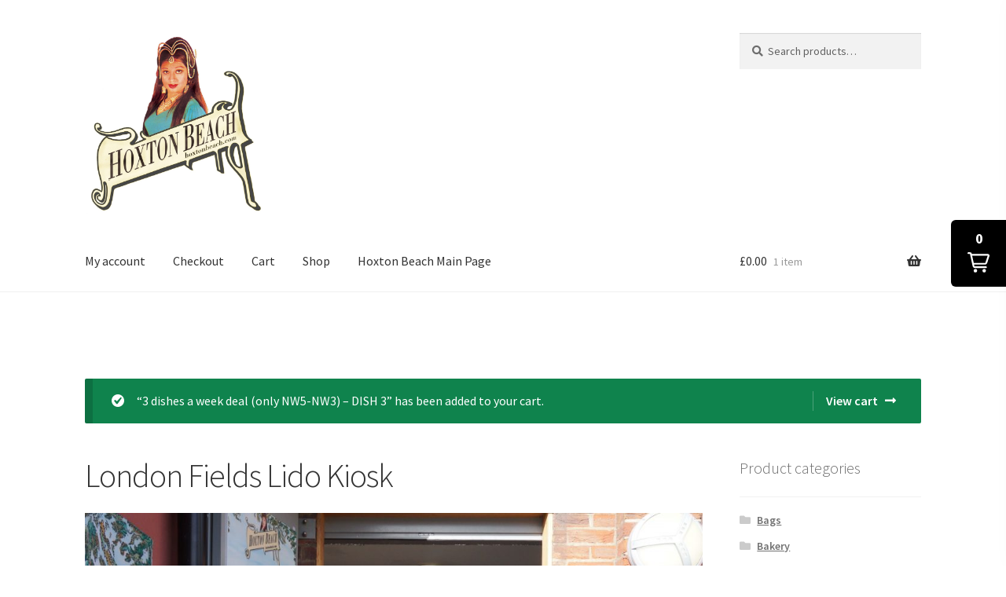

--- FILE ---
content_type: text/html; charset=UTF-8
request_url: https://londonfields.hoxtonbeach.com/?add-to-cart=138
body_size: 16053
content:
<!doctype html>
<html lang="en-US">
<head>
<meta charset="UTF-8">
<meta name="viewport" content="width=device-width, initial-scale=1, maximum-scale=2.0">
<link rel="profile" href="http://gmpg.org/xfn/11">
<link rel="pingback" href="https://londonfields.hoxtonbeach.com/xmlrpc.php">

<meta name='robots' content='max-image-preview:large' />
<script>window._wca = window._wca || [];</script>

	<!-- This site is optimized with the Yoast SEO plugin v15.2.1 - https://yoast.com/wordpress/plugins/seo/ -->
	<title>London Fields Lido Kiosk - London Fields</title>
	<meta name="description" content="Hoxton Beach falafel coffee and breakfast kiosk at London Fields Lido outdoor swimming pool in Hackney" />
	<meta name="robots" content="index, follow, max-snippet:-1, max-image-preview:large, max-video-preview:-1" />
	<link rel="canonical" href="https://londonfields.hoxtonbeach.com/" />
	<meta property="og:locale" content="en_US" />
	<meta property="og:type" content="website" />
	<meta property="og:title" content="London Fields Lido Kiosk - London Fields" />
	<meta property="og:description" content="Hoxton Beach falafel coffee and breakfast kiosk at London Fields Lido outdoor swimming pool in Hackney" />
	<meta property="og:url" content="https://londonfields.hoxtonbeach.com/" />
	<meta property="og:site_name" content="London Fields" />
	<meta property="article:modified_time" content="2020-11-14T14:46:31+00:00" />
	<meta property="og:image" content="https://londonfields.hoxtonbeach.com/wp-content/uploads/2020/11/DSC00077-1-1024x680.jpg" />
	<meta name="twitter:card" content="summary_large_image" />
	<meta name="twitter:label1" content="Written by">
	<meta name="twitter:data1" content="Patrick">
	<meta name="twitter:label2" content="Est. reading time">
	<meta name="twitter:data2" content="1 minute">
	<script type="application/ld+json" class="yoast-schema-graph">{"@context":"https://schema.org","@graph":[{"@type":"WebSite","@id":"https://londonfields.hoxtonbeach.com/#website","url":"https://londonfields.hoxtonbeach.com/","name":"London Fields","description":"","potentialAction":[{"@type":"SearchAction","target":"https://londonfields.hoxtonbeach.com/?s={search_term_string}","query-input":"required name=search_term_string"}],"inLanguage":"en-US"},{"@type":"ImageObject","@id":"https://londonfields.hoxtonbeach.com/#primaryimage","inLanguage":"en-US","url":"https://londonfields.hoxtonbeach.com/wp-content/uploads/2020/11/DSC00077-1-1024x680.jpg"},{"@type":["WebPage","AboutPage"],"@id":"https://londonfields.hoxtonbeach.com/#webpage","url":"https://londonfields.hoxtonbeach.com/","name":"London Fields Lido Kiosk - London Fields","isPartOf":{"@id":"https://londonfields.hoxtonbeach.com/#website"},"primaryImageOfPage":{"@id":"https://londonfields.hoxtonbeach.com/#primaryimage"},"datePublished":"2020-10-28T20:32:40+00:00","dateModified":"2020-11-14T14:46:31+00:00","description":"Hoxton Beach falafel coffee and breakfast kiosk at London Fields Lido outdoor swimming pool in Hackney","inLanguage":"en-US","potentialAction":[{"@type":"ReadAction","target":["https://londonfields.hoxtonbeach.com/"]}]}]}</script>
	<!-- / Yoast SEO plugin. -->


<link rel='dns-prefetch' href='//stats.wp.com' />
<link rel='dns-prefetch' href='//fonts.googleapis.com' />
<link rel='dns-prefetch' href='//s.w.org' />
<link rel="alternate" type="application/rss+xml" title="London Fields &raquo; Feed" href="https://londonfields.hoxtonbeach.com/feed" />
<link rel="alternate" type="application/rss+xml" title="London Fields &raquo; Comments Feed" href="https://londonfields.hoxtonbeach.com/comments/feed" />
		<script>
			window._wpemojiSettings = {"baseUrl":"https:\/\/s.w.org\/images\/core\/emoji\/13.0.1\/72x72\/","ext":".png","svgUrl":"https:\/\/s.w.org\/images\/core\/emoji\/13.0.1\/svg\/","svgExt":".svg","source":{"concatemoji":"https:\/\/londonfields.hoxtonbeach.com\/wp-includes\/js\/wp-emoji-release.min.js?ver=5.7.14"}};
			!function(e,a,t){var n,r,o,i=a.createElement("canvas"),p=i.getContext&&i.getContext("2d");function s(e,t){var a=String.fromCharCode;p.clearRect(0,0,i.width,i.height),p.fillText(a.apply(this,e),0,0);e=i.toDataURL();return p.clearRect(0,0,i.width,i.height),p.fillText(a.apply(this,t),0,0),e===i.toDataURL()}function c(e){var t=a.createElement("script");t.src=e,t.defer=t.type="text/javascript",a.getElementsByTagName("head")[0].appendChild(t)}for(o=Array("flag","emoji"),t.supports={everything:!0,everythingExceptFlag:!0},r=0;r<o.length;r++)t.supports[o[r]]=function(e){if(!p||!p.fillText)return!1;switch(p.textBaseline="top",p.font="600 32px Arial",e){case"flag":return s([127987,65039,8205,9895,65039],[127987,65039,8203,9895,65039])?!1:!s([55356,56826,55356,56819],[55356,56826,8203,55356,56819])&&!s([55356,57332,56128,56423,56128,56418,56128,56421,56128,56430,56128,56423,56128,56447],[55356,57332,8203,56128,56423,8203,56128,56418,8203,56128,56421,8203,56128,56430,8203,56128,56423,8203,56128,56447]);case"emoji":return!s([55357,56424,8205,55356,57212],[55357,56424,8203,55356,57212])}return!1}(o[r]),t.supports.everything=t.supports.everything&&t.supports[o[r]],"flag"!==o[r]&&(t.supports.everythingExceptFlag=t.supports.everythingExceptFlag&&t.supports[o[r]]);t.supports.everythingExceptFlag=t.supports.everythingExceptFlag&&!t.supports.flag,t.DOMReady=!1,t.readyCallback=function(){t.DOMReady=!0},t.supports.everything||(n=function(){t.readyCallback()},a.addEventListener?(a.addEventListener("DOMContentLoaded",n,!1),e.addEventListener("load",n,!1)):(e.attachEvent("onload",n),a.attachEvent("onreadystatechange",function(){"complete"===a.readyState&&t.readyCallback()})),(n=t.source||{}).concatemoji?c(n.concatemoji):n.wpemoji&&n.twemoji&&(c(n.twemoji),c(n.wpemoji)))}(window,document,window._wpemojiSettings);
		</script>
		<style>
img.wp-smiley,
img.emoji {
	display: inline !important;
	border: none !important;
	box-shadow: none !important;
	height: 1em !important;
	width: 1em !important;
	margin: 0 .07em !important;
	vertical-align: -0.1em !important;
	background: none !important;
	padding: 0 !important;
}
</style>
	<link rel='stylesheet' id='wp-block-library-css'  href='https://londonfields.hoxtonbeach.com/wp-includes/css/dist/block-library/style.min.css?ver=5.7.14' media='all' />
<style id='wp-block-library-inline-css'>
.has-text-align-justify{text-align:justify;}
</style>
<link rel='stylesheet' id='wp-block-library-theme-css'  href='https://londonfields.hoxtonbeach.com/wp-includes/css/dist/block-library/theme.min.css?ver=5.7.14' media='all' />
<link rel='stylesheet' id='wc-block-vendors-style-css'  href='https://londonfields.hoxtonbeach.com/wp-content/plugins/woocommerce/packages/woocommerce-blocks/build/vendors-style.css?ver=3.4.0' media='all' />
<link rel='stylesheet' id='wc-block-style-css'  href='https://londonfields.hoxtonbeach.com/wp-content/plugins/woocommerce/packages/woocommerce-blocks/build/style.css?ver=3.4.0' media='all' />
<link rel='stylesheet' id='storefront-gutenberg-blocks-css'  href='https://londonfields.hoxtonbeach.com/wp-content/themes/storefront/assets/css/base/gutenberg-blocks.css?ver=2.8.0' media='all' />
<style id='storefront-gutenberg-blocks-inline-css'>

				.wp-block-button__link:not(.has-text-color) {
					color: #333333;
				}

				.wp-block-button__link:not(.has-text-color):hover,
				.wp-block-button__link:not(.has-text-color):focus,
				.wp-block-button__link:not(.has-text-color):active {
					color: #333333;
				}

				.wp-block-button__link:not(.has-background) {
					background-color: #eeeeee;
				}

				.wp-block-button__link:not(.has-background):hover,
				.wp-block-button__link:not(.has-background):focus,
				.wp-block-button__link:not(.has-background):active {
					border-color: #d5d5d5;
					background-color: #d5d5d5;
				}

				.wp-block-quote footer,
				.wp-block-quote cite,
				.wp-block-quote__citation {
					color: #6d6d6d;
				}

				.wp-block-pullquote cite,
				.wp-block-pullquote footer,
				.wp-block-pullquote__citation {
					color: #6d6d6d;
				}

				.wp-block-image figcaption {
					color: #6d6d6d;
				}

				.wp-block-separator.is-style-dots::before {
					color: #333333;
				}

				.wp-block-file a.wp-block-file__button {
					color: #333333;
					background-color: #eeeeee;
					border-color: #eeeeee;
				}

				.wp-block-file a.wp-block-file__button:hover,
				.wp-block-file a.wp-block-file__button:focus,
				.wp-block-file a.wp-block-file__button:active {
					color: #333333;
					background-color: #d5d5d5;
				}

				.wp-block-code,
				.wp-block-preformatted pre {
					color: #6d6d6d;
				}

				.wp-block-table:not( .has-background ):not( .is-style-stripes ) tbody tr:nth-child(2n) td {
					background-color: #fdfdfd;
				}

				.wp-block-cover .wp-block-cover__inner-container h1,
				.wp-block-cover .wp-block-cover__inner-container h2,
				.wp-block-cover .wp-block-cover__inner-container h3,
				.wp-block-cover .wp-block-cover__inner-container h4,
				.wp-block-cover .wp-block-cover__inner-container h5,
				.wp-block-cover .wp-block-cover__inner-container h6 {
					color: #000000;
				}
			
</style>
<style id='woocommerce-inline-inline-css'>
.woocommerce form .form-row .required { visibility: visible; }
</style>
<link rel='stylesheet' id='storefront-style-css'  href='https://londonfields.hoxtonbeach.com/wp-content/themes/storefront/style.css?ver=2.8.0' media='all' />
<style id='storefront-style-inline-css'>

			.main-navigation ul li a,
			.site-title a,
			ul.menu li a,
			.site-branding h1 a,
			button.menu-toggle,
			button.menu-toggle:hover,
			.handheld-navigation .dropdown-toggle {
				color: #333333;
			}

			button.menu-toggle,
			button.menu-toggle:hover {
				border-color: #333333;
			}

			.main-navigation ul li a:hover,
			.main-navigation ul li:hover > a,
			.site-title a:hover,
			.site-header ul.menu li.current-menu-item > a {
				color: #747474;
			}

			table:not( .has-background ) th {
				background-color: #f8f8f8;
			}

			table:not( .has-background ) tbody td {
				background-color: #fdfdfd;
			}

			table:not( .has-background ) tbody tr:nth-child(2n) td,
			fieldset,
			fieldset legend {
				background-color: #fbfbfb;
			}

			.site-header,
			.secondary-navigation ul ul,
			.main-navigation ul.menu > li.menu-item-has-children:after,
			.secondary-navigation ul.menu ul,
			.storefront-handheld-footer-bar,
			.storefront-handheld-footer-bar ul li > a,
			.storefront-handheld-footer-bar ul li.search .site-search,
			button.menu-toggle,
			button.menu-toggle:hover {
				background-color: #ffffff;
			}

			p.site-description,
			.site-header,
			.storefront-handheld-footer-bar {
				color: #404040;
			}

			button.menu-toggle:after,
			button.menu-toggle:before,
			button.menu-toggle span:before {
				background-color: #333333;
			}

			h1, h2, h3, h4, h5, h6, .wc-block-grid__product-title {
				color: #333333;
			}

			.widget h1 {
				border-bottom-color: #333333;
			}

			body,
			.secondary-navigation a {
				color: #6d6d6d;
			}

			.widget-area .widget a,
			.hentry .entry-header .posted-on a,
			.hentry .entry-header .post-author a,
			.hentry .entry-header .post-comments a,
			.hentry .entry-header .byline a {
				color: #727272;
			}

			a {
				color: #96588a;
			}

			a:focus,
			button:focus,
			.button.alt:focus,
			input:focus,
			textarea:focus,
			input[type="button"]:focus,
			input[type="reset"]:focus,
			input[type="submit"]:focus,
			input[type="email"]:focus,
			input[type="tel"]:focus,
			input[type="url"]:focus,
			input[type="password"]:focus,
			input[type="search"]:focus {
				outline-color: #96588a;
			}

			button, input[type="button"], input[type="reset"], input[type="submit"], .button, .widget a.button {
				background-color: #eeeeee;
				border-color: #eeeeee;
				color: #333333;
			}

			button:hover, input[type="button"]:hover, input[type="reset"]:hover, input[type="submit"]:hover, .button:hover, .widget a.button:hover {
				background-color: #d5d5d5;
				border-color: #d5d5d5;
				color: #333333;
			}

			button.alt, input[type="button"].alt, input[type="reset"].alt, input[type="submit"].alt, .button.alt, .widget-area .widget a.button.alt {
				background-color: #333333;
				border-color: #333333;
				color: #ffffff;
			}

			button.alt:hover, input[type="button"].alt:hover, input[type="reset"].alt:hover, input[type="submit"].alt:hover, .button.alt:hover, .widget-area .widget a.button.alt:hover {
				background-color: #1a1a1a;
				border-color: #1a1a1a;
				color: #ffffff;
			}

			.pagination .page-numbers li .page-numbers.current {
				background-color: #e6e6e6;
				color: #636363;
			}

			#comments .comment-list .comment-content .comment-text {
				background-color: #f8f8f8;
			}

			.site-footer {
				background-color: #f0f0f0;
				color: #6d6d6d;
			}

			.site-footer a:not(.button):not(.components-button) {
				color: #333333;
			}

			.site-footer .storefront-handheld-footer-bar a:not(.button):not(.components-button) {
				color: #333333;
			}

			.site-footer h1, .site-footer h2, .site-footer h3, .site-footer h4, .site-footer h5, .site-footer h6, .site-footer .widget .widget-title, .site-footer .widget .widgettitle {
				color: #333333;
			}

			.page-template-template-homepage.has-post-thumbnail .type-page.has-post-thumbnail .entry-title {
				color: #000000;
			}

			.page-template-template-homepage.has-post-thumbnail .type-page.has-post-thumbnail .entry-content {
				color: #000000;
			}

			.wc-block-components-button:not(.is-link) {
				background-color: #333333;
				color: #ffffff;
			}

			.wc-block-components-button:not(.is-link):hover,
			.wc-block-components-button:not(.is-link):focus,
			.wc-block-components-button:not(.is-link):active {
				background-color: #1a1a1a;
				color: #ffffff;
			}

			.wc-block-components-button:not(.is-link):disabled {
				background-color: #333333;
				color: #ffffff;
			}

			.wc-block-cart__submit-container {
				background-color: #ffffff;
			}

			.wc-block-cart__submit-container::before {
				color: rgba(220,220,220,0.5);
			}

			.wc-block-components-order-summary-item__quantity {
				background-color: #ffffff;
				border-color: #6d6d6d;
				box-shadow: 0 0 0 2px #ffffff;
				color: #6d6d6d;
			}

			@media screen and ( min-width: 768px ) {
				.secondary-navigation ul.menu a:hover {
					color: #595959;
				}

				.secondary-navigation ul.menu a {
					color: #404040;
				}

				.main-navigation ul.menu ul.sub-menu,
				.main-navigation ul.nav-menu ul.children {
					background-color: #f0f0f0;
				}

				.site-header {
					border-bottom-color: #f0f0f0;
				}
			}
</style>
<link rel='stylesheet' id='storefront-icons-css'  href='https://londonfields.hoxtonbeach.com/wp-content/themes/storefront/assets/css/base/icons.css?ver=2.8.0' media='all' />
<link rel='stylesheet' id='storefront-fonts-css'  href='https://fonts.googleapis.com/css?family=Source+Sans+Pro%3A400%2C300%2C300italic%2C400italic%2C600%2C700%2C900&#038;subset=latin%2Clatin-ext&#038;ver=2.8.0' media='all' />
<link rel='stylesheet' id='storefront-jetpack-widgets-css'  href='https://londonfields.hoxtonbeach.com/wp-content/themes/storefront/assets/css/jetpack/widgets.css?ver=2.8.0' media='all' />
<link rel='stylesheet' id='wpshopify-styles-frontend-all-css'  href='https://londonfields.hoxtonbeach.com/wp-content/plugins/wpshopify/dist/public.min.css?ver=1604742443' media='all' />
<link rel='stylesheet' id='addtoany-css'  href='https://londonfields.hoxtonbeach.com/wp-content/plugins/add-to-any/addtoany.min.css?ver=1.15' media='all' />
<link rel='stylesheet' id='storefront-woocommerce-style-css'  href='https://londonfields.hoxtonbeach.com/wp-content/themes/storefront/assets/css/woocommerce/woocommerce.css?ver=2.8.0' media='all' />
<style id='storefront-woocommerce-style-inline-css'>

			a.cart-contents,
			.site-header-cart .widget_shopping_cart a {
				color: #333333;
			}

			a.cart-contents:hover,
			.site-header-cart .widget_shopping_cart a:hover,
			.site-header-cart:hover > li > a {
				color: #747474;
			}

			table.cart td.product-remove,
			table.cart td.actions {
				border-top-color: #ffffff;
			}

			.storefront-handheld-footer-bar ul li.cart .count {
				background-color: #333333;
				color: #ffffff;
				border-color: #ffffff;
			}

			.woocommerce-tabs ul.tabs li.active a,
			ul.products li.product .price,
			.onsale,
			.wc-block-grid__product-onsale,
			.widget_search form:before,
			.widget_product_search form:before {
				color: #6d6d6d;
			}

			.woocommerce-breadcrumb a,
			a.woocommerce-review-link,
			.product_meta a {
				color: #727272;
			}

			.wc-block-grid__product-onsale,
			.onsale {
				border-color: #6d6d6d;
			}

			.star-rating span:before,
			.quantity .plus, .quantity .minus,
			p.stars a:hover:after,
			p.stars a:after,
			.star-rating span:before,
			#payment .payment_methods li input[type=radio]:first-child:checked+label:before {
				color: #96588a;
			}

			.widget_price_filter .ui-slider .ui-slider-range,
			.widget_price_filter .ui-slider .ui-slider-handle {
				background-color: #96588a;
			}

			.order_details {
				background-color: #f8f8f8;
			}

			.order_details > li {
				border-bottom: 1px dotted #e3e3e3;
			}

			.order_details:before,
			.order_details:after {
				background: -webkit-linear-gradient(transparent 0,transparent 0),-webkit-linear-gradient(135deg,#f8f8f8 33.33%,transparent 33.33%),-webkit-linear-gradient(45deg,#f8f8f8 33.33%,transparent 33.33%)
			}

			#order_review {
				background-color: #ffffff;
			}

			#payment .payment_methods > li .payment_box,
			#payment .place-order {
				background-color: #fafafa;
			}

			#payment .payment_methods > li:not(.woocommerce-notice) {
				background-color: #f5f5f5;
			}

			#payment .payment_methods > li:not(.woocommerce-notice):hover {
				background-color: #f0f0f0;
			}

			.woocommerce-pagination .page-numbers li .page-numbers.current {
				background-color: #e6e6e6;
				color: #636363;
			}

			.wc-block-grid__product-onsale,
			.onsale,
			.woocommerce-pagination .page-numbers li .page-numbers:not(.current) {
				color: #6d6d6d;
			}

			p.stars a:before,
			p.stars a:hover~a:before,
			p.stars.selected a.active~a:before {
				color: #6d6d6d;
			}

			p.stars.selected a.active:before,
			p.stars:hover a:before,
			p.stars.selected a:not(.active):before,
			p.stars.selected a.active:before {
				color: #96588a;
			}

			.single-product div.product .woocommerce-product-gallery .woocommerce-product-gallery__trigger {
				background-color: #eeeeee;
				color: #333333;
			}

			.single-product div.product .woocommerce-product-gallery .woocommerce-product-gallery__trigger:hover {
				background-color: #d5d5d5;
				border-color: #d5d5d5;
				color: #333333;
			}

			.button.added_to_cart:focus,
			.button.wc-forward:focus {
				outline-color: #96588a;
			}

			.added_to_cart,
			.site-header-cart .widget_shopping_cart a.button,
			.wc-block-grid__products .wc-block-grid__product .wp-block-button__link {
				background-color: #eeeeee;
				border-color: #eeeeee;
				color: #333333;
			}

			.added_to_cart:hover,
			.site-header-cart .widget_shopping_cart a.button:hover,
			.wc-block-grid__products .wc-block-grid__product .wp-block-button__link:hover {
				background-color: #d5d5d5;
				border-color: #d5d5d5;
				color: #333333;
			}

			.added_to_cart.alt, .added_to_cart, .widget a.button.checkout {
				background-color: #333333;
				border-color: #333333;
				color: #ffffff;
			}

			.added_to_cart.alt:hover, .added_to_cart:hover, .widget a.button.checkout:hover {
				background-color: #1a1a1a;
				border-color: #1a1a1a;
				color: #ffffff;
			}

			.button.loading {
				color: #eeeeee;
			}

			.button.loading:hover {
				background-color: #eeeeee;
			}

			.button.loading:after {
				color: #333333;
			}

			@media screen and ( min-width: 768px ) {
				.site-header-cart .widget_shopping_cart,
				.site-header .product_list_widget li .quantity {
					color: #404040;
				}

				.site-header-cart .widget_shopping_cart .buttons,
				.site-header-cart .widget_shopping_cart .total {
					background-color: #f5f5f5;
				}

				.site-header-cart .widget_shopping_cart {
					background-color: #f0f0f0;
				}
			}
				.storefront-product-pagination a {
					color: #6d6d6d;
					background-color: #ffffff;
				}
				.storefront-sticky-add-to-cart {
					color: #6d6d6d;
					background-color: #ffffff;
				}

				.storefront-sticky-add-to-cart a:not(.button) {
					color: #333333;
				}
</style>
<link rel='stylesheet' id='jetpack_css-css'  href='https://londonfields.hoxtonbeach.com/wp-content/plugins/jetpack/css/jetpack.css?ver=9.7.3' media='all' />
<script src='https://londonfields.hoxtonbeach.com/wp-content/plugins/1and1-wordpress-assistant/js/cookies.js?ver=5.7.14' id='1and1-wp-cookies-js'></script>
<script src='https://londonfields.hoxtonbeach.com/wp-includes/js/jquery/jquery.min.js?ver=3.5.1' id='jquery-core-js'></script>
<script src='https://londonfields.hoxtonbeach.com/wp-includes/js/jquery/jquery-migrate.min.js?ver=3.3.2' id='jquery-migrate-js'></script>
<script src='https://londonfields.hoxtonbeach.com/wp-content/plugins/add-to-any/addtoany.min.js?ver=1.1' id='addtoany-js'></script>
<script defer src='https://stats.wp.com/s-202603.js' id='woocommerce-analytics-js'></script>
<script defer src='https://londonfields.hoxtonbeach.com/wp-content/plugins/wpshopify/dist/runtime.e21b48.min.js?ver=5.7.14' id='wpshopify-runtime-js'></script>
<script defer src='https://londonfields.hoxtonbeach.com/wp-content/plugins/wpshopify/dist/vendors-public.e21b48.min.js?ver=5.7.14' id='wpshopify-vendors-public-js'></script>
<script src='https://londonfields.hoxtonbeach.com/wp-includes/js/dist/vendor/wp-polyfill.min.js?ver=7.4.4' id='wp-polyfill-js'></script>
<script id='wp-polyfill-js-after'>
( 'fetch' in window ) || document.write( '<script src="https://londonfields.hoxtonbeach.com/wp-includes/js/dist/vendor/wp-polyfill-fetch.min.js?ver=3.0.0"></scr' + 'ipt>' );( document.contains ) || document.write( '<script src="https://londonfields.hoxtonbeach.com/wp-includes/js/dist/vendor/wp-polyfill-node-contains.min.js?ver=3.42.0"></scr' + 'ipt>' );( window.DOMRect ) || document.write( '<script src="https://londonfields.hoxtonbeach.com/wp-includes/js/dist/vendor/wp-polyfill-dom-rect.min.js?ver=3.42.0"></scr' + 'ipt>' );( window.URL && window.URL.prototype && window.URLSearchParams ) || document.write( '<script src="https://londonfields.hoxtonbeach.com/wp-includes/js/dist/vendor/wp-polyfill-url.min.js?ver=3.6.4"></scr' + 'ipt>' );( window.FormData && window.FormData.prototype.keys ) || document.write( '<script src="https://londonfields.hoxtonbeach.com/wp-includes/js/dist/vendor/wp-polyfill-formdata.min.js?ver=3.0.12"></scr' + 'ipt>' );( Element.prototype.matches && Element.prototype.closest ) || document.write( '<script src="https://londonfields.hoxtonbeach.com/wp-includes/js/dist/vendor/wp-polyfill-element-closest.min.js?ver=2.0.2"></scr' + 'ipt>' );( 'objectFit' in document.documentElement.style ) || document.write( '<script src="https://londonfields.hoxtonbeach.com/wp-includes/js/dist/vendor/wp-polyfill-object-fit.min.js?ver=2.3.4"></scr' + 'ipt>' );
</script>
<script src='https://londonfields.hoxtonbeach.com/wp-includes/js/dist/hooks.min.js?ver=d0188aa6c336f8bb426fe5318b7f5b72' id='wp-hooks-js'></script>
<script src='https://londonfields.hoxtonbeach.com/wp-includes/js/dist/vendor/lodash.min.js?ver=4.17.21' id='lodash-js'></script>
<script id='lodash-js-after'>
window.lodash = _.noConflict();
</script>
<script src='https://londonfields.hoxtonbeach.com/wp-includes/js/dist/vendor/react.min.js?ver=16.13.1' id='react-js'></script>
<script src='https://londonfields.hoxtonbeach.com/wp-includes/js/dist/vendor/react-dom.min.js?ver=16.13.1' id='react-dom-js'></script>
<script src='https://londonfields.hoxtonbeach.com/wp-includes/js/dist/escape-html.min.js?ver=cf3ba719eafb9297c5843cfc50c8f87e' id='wp-escape-html-js'></script>
<script src='https://londonfields.hoxtonbeach.com/wp-includes/js/dist/element.min.js?ver=d19384292cd0b9f8f030fa288fda7203' id='wp-element-js'></script>
<script src='https://londonfields.hoxtonbeach.com/wp-includes/js/dist/vendor/moment.min.js?ver=2.26.0' id='moment-js'></script>
<script id='moment-js-after'>
moment.updateLocale( 'en_US', {"months":["January","February","March","April","May","June","July","August","September","October","November","December"],"monthsShort":["Jan","Feb","Mar","Apr","May","Jun","Jul","Aug","Sep","Oct","Nov","Dec"],"weekdays":["Sunday","Monday","Tuesday","Wednesday","Thursday","Friday","Saturday"],"weekdaysShort":["Sun","Mon","Tue","Wed","Thu","Fri","Sat"],"week":{"dow":1},"longDateFormat":{"LT":"g:i a","LTS":null,"L":null,"LL":"F j, Y","LLL":"F j, Y g:i a","LLLL":null}} );
</script>
<script src='https://londonfields.hoxtonbeach.com/wp-includes/js/dist/dom-ready.min.js?ver=93db39f6fe07a70cb9217310bec0a531' id='wp-dom-ready-js'></script>
<script src='https://londonfields.hoxtonbeach.com/wp-includes/js/dist/i18n.min.js?ver=6ae7d829c963a7d8856558f3f9b32b43' id='wp-i18n-js'></script>
<script id='wp-i18n-js-after'>
wp.i18n.setLocaleData( { 'text direction\u0004ltr': [ 'ltr' ] } );
</script>
<script id='wp-a11y-js-translations'>
( function( domain, translations ) {
	var localeData = translations.locale_data[ domain ] || translations.locale_data.messages;
	localeData[""].domain = domain;
	wp.i18n.setLocaleData( localeData, domain );
} )( "default", { "locale_data": { "messages": { "": {} } } } );
</script>
<script src='https://londonfields.hoxtonbeach.com/wp-includes/js/dist/a11y.min.js?ver=f38c4dee80fd4bb43131247e3175c99a' id='wp-a11y-js'></script>
<script src='https://londonfields.hoxtonbeach.com/wp-includes/js/dist/deprecated.min.js?ver=966b6f48decfe4da2e34988c86b041a2' id='wp-deprecated-js'></script>
<script src='https://londonfields.hoxtonbeach.com/wp-includes/js/dist/dom.min.js?ver=4d578677a5cc3145c8e38bb2da31229f' id='wp-dom-js'></script>
<script src='https://londonfields.hoxtonbeach.com/wp-includes/js/dist/is-shallow-equal.min.js?ver=d6b24f7bad8873d5ee9f70709115d10a' id='wp-is-shallow-equal-js'></script>
<script id='wp-keycodes-js-translations'>
( function( domain, translations ) {
	var localeData = translations.locale_data[ domain ] || translations.locale_data.messages;
	localeData[""].domain = domain;
	wp.i18n.setLocaleData( localeData, domain );
} )( "default", { "locale_data": { "messages": { "": {} } } } );
</script>
<script src='https://londonfields.hoxtonbeach.com/wp-includes/js/dist/keycodes.min.js?ver=8ba4aa4af87721288b88218bd7354d8f' id='wp-keycodes-js'></script>
<script src='https://londonfields.hoxtonbeach.com/wp-includes/js/dist/priority-queue.min.js?ver=1c942d9a6078a04ec1c4fb9ea8278f65' id='wp-priority-queue-js'></script>
<script src='https://londonfields.hoxtonbeach.com/wp-includes/js/dist/compose.min.js?ver=716353ad754aeb695c4aad0af76078e8' id='wp-compose-js'></script>
<script src='https://londonfields.hoxtonbeach.com/wp-includes/js/dist/date.min.js?ver=5c643711a8d90494fac0fd1897d1084c' id='wp-date-js'></script>
<script id='wp-date-js-after'>
wp.date.setSettings( {"l10n":{"locale":"en_US","months":["January","February","March","April","May","June","July","August","September","October","November","December"],"monthsShort":["Jan","Feb","Mar","Apr","May","Jun","Jul","Aug","Sep","Oct","Nov","Dec"],"weekdays":["Sunday","Monday","Tuesday","Wednesday","Thursday","Friday","Saturday"],"weekdaysShort":["Sun","Mon","Tue","Wed","Thu","Fri","Sat"],"meridiem":{"am":"am","pm":"pm","AM":"AM","PM":"PM"},"relative":{"future":"%s from now","past":"%s ago"}},"formats":{"time":"g:i a","date":"F j, Y","datetime":"F j, Y g:i a","datetimeAbbreviated":"M j, Y g:i a"},"timezone":{"offset":"0","string":"","abbr":""}} );
</script>
<script src='https://londonfields.hoxtonbeach.com/wp-includes/js/dist/primitives.min.js?ver=1640dfd5b1251f4c4d66d63fcf466c42' id='wp-primitives-js'></script>
<script src='https://londonfields.hoxtonbeach.com/wp-includes/js/dist/redux-routine.min.js?ver=1f6a5d2936fdcd7967f5caec0f92a71c' id='wp-redux-routine-js'></script>
<script src='https://londonfields.hoxtonbeach.com/wp-includes/js/dist/data.min.js?ver=7bcaf4b8217b848f82626a7cb64df102' id='wp-data-js'></script>
<script id='wp-data-js-after'>
( function() {
	var userId = 0;
	var storageKey = "WP_DATA_USER_" + userId;
	wp.data
		.use( wp.data.plugins.persistence, { storageKey: storageKey } );
	wp.data.plugins.persistence.__unstableMigrate( { storageKey: storageKey } );
} )();
</script>
<script src='https://londonfields.hoxtonbeach.com/wp-includes/js/dist/rich-text.min.js?ver=9f47b47679233cd481d9a49ee551fd7c' id='wp-rich-text-js'></script>
<script src='https://londonfields.hoxtonbeach.com/wp-includes/js/dist/warning.min.js?ver=3090d66f4d52ea11ae509fece459c35e' id='wp-warning-js'></script>
<script id='wp-components-js-translations'>
( function( domain, translations ) {
	var localeData = translations.locale_data[ domain ] || translations.locale_data.messages;
	localeData[""].domain = domain;
	wp.i18n.setLocaleData( localeData, domain );
} )( "default", { "locale_data": { "messages": { "": {} } } } );
</script>
<script src='https://londonfields.hoxtonbeach.com/wp-includes/js/dist/components.min.js?ver=28e28afcb9019982680d0e01ffa4472f' id='wp-components-js'></script>
<script id='wpshopify-public-js-translations'>
( function( domain, translations ) {
	var localeData = translations.locale_data[ domain ] || translations.locale_data.messages;
	localeData[""].domain = domain;
	wp.i18n.setLocaleData( localeData, domain );
} )( "wpshopify", { "locale_data": { "messages": { "": {} } } } );
</script>
<script id='wpshopify-public-js-before'>
function deepFreeze(object) {let propNames = Object.getOwnPropertyNames(object);for (let name of propNames) {let value = object[name];object[name] = value && typeof value === 'object' ? deepFreeze(value) : value;}return Object.freeze(object);}const wpshopify = {"settings":{"syncing":{"reconnectingWebhooks":false,"hasConnection":true,"isSyncing":false,"manuallyCanceled":false,"isClearing":false,"isDisconnecting":false,"isConnecting":false},"general":{"id":1,"urlProducts":"https:\/\/londonfields.hoxtonbeach.com\/products","urlCollections":"https:\/\/londonfields.hoxtonbeach.com\/collections","urlWebhooks":"https:\/\/londonfields.hoxtonbeach.com","enableDefaultPages":true,"numPosts":10,"stylesAll":true,"stylesCore":false,"stylesGrid":false,"pluginName":"WP Shopify","pluginTextdomain":"wpshopify","pluginVersion":"3.5.2","compatibilityPluginVersion":"1.0.4","pluginAuthor":"WP Shopify","priceWithCurrency":false,"currencyDisplayStyle":"symbol","cartLoaded":true,"titleAsAlt":false,"selectiveSyncAll":false,"selectiveSyncProducts":true,"syncByCollections":"","selectiveSyncCollections":true,"selectiveSyncCustomers":false,"selectiveSyncOrders":false,"selectiveSyncShop":true,"productsLinkTo":"none","productsLinkTarget":"_self","showBreadcrumbs":false,"hidePagination":false,"alignHeight":false,"isFree":false,"isPro":false,"relatedProductsShow":true,"relatedProductsSort":"random","relatedProductsAmount":4,"allowInsecureWebhooks":false,"saveConnectionOnly":false,"appUninstalled":false,"itemsPerRequest":250,"enableBeta":false,"enableCartTerms":false,"enableCustomerAccounts":false,"cartTermsContent":"I agree with the terms and conditions.","enableCartNotes":false,"cartNotesPlaceholder":"Enter note for checkout","addToCartColor":"#415aff","variantColor":"#000000","checkoutColor":"#000000","cartCounterColor":"#6ae06a","cartIconColor":"#000","inlineCartCounterTextColor":"#000","productsHeadingToggle":true,"productsPlpDescriptionsToggle":false,"productsHeading":"Products","collectionsHeadingToggle":true,"collectionsHeading":"Collections","relatedProductsHeadingToggle":true,"relatedProductsHeading":"Related Products","productsImagesSizingToggle":true,"productsImagesSizingWidth":400,"productsImagesSizingHeight":400,"productsImagesSizingCrop":"center","productsImagesSizingScale":0,"productsImagesShowZoom":false,"productsThumbnailImagesSizingToggle":true,"productsThumbnailImagesSizingWidth":70,"productsThumbnailImagesSizingHeight":70,"productsThumbnailImagesSizingCrop":"center","productsThumbnailImagesSizingScale":0,"collectionsImagesSizingToggle":false,"collectionsImagesSizingWidth":400,"collectionsImagesSizingHeight":400,"collectionsImagesSizingCrop":"center","collectionsImagesSizingScale":0,"relatedProductsImagesSizingToggle":false,"relatedProductsImagesSizingWidth":0,"relatedProductsImagesSizingHeight":0,"relatedProductsImagesSizingCrop":"center","relatedProductsImagesSizingScale":0,"enableCustomCheckoutDomain":false,"productsCompareAt":false,"productsShowPriceRange":true,"checkoutButtonTarget":"_self","showFixedCartTab":true,"cartConditionalFixedTabLoading":"all","cartConditionalManuallySelectedPages":"","cartIconFixedColor":"#FFF","cartCounterFixedColor":"#FFF","cartFixedBackgroundColor":"#000000","pricingLocalCurrencyToggle":false,"pricingLocalCurrencyWithBase":false,"synchronousSync":false,"isLiteSync":true,"isSyncingPosts":false,"searchBy":"title","searchExactMatch":false,"pluginFreeBasename":"wpshopify\/wp-shopify.php","accountPageLogin":"","accountPageRegister":"","accountPageAccount":"","accountPageForgotPassword":"","accountPageSetPassword":"","hideDecimals":false,"enableDataCache":true,"dataCacheLength":120,"directCheckout":false,"enableAutomaticSyncing":false,"syncByWebhooks":"product_listings\/add,product_listings\/update,product_listings\/remove","allowTracking":false,"syncMedia":false,"pageProducts":434,"pageCollections":435,"pageProductsDefault":434,"pageCollectionsDefault":435,"variantStyle":"dropdown","wizardCompleted":true,"defaultPagesCreated":true,"enableDiscountCodes":false},"connection":{"storefront":{"domain":"hoxton-beach.myshopify.com","storefrontAccessToken":"bde70f3a1640703976e93610e9352bc4"}}},"notices":[],"api":{"namespace":"wpshopify\/v1","restUrl":"https:\/\/londonfields.hoxtonbeach.com\/wp-json\/","nonce":"c98fc385b4"},"misc":{"postID":165,"isMobile":false,"pluginsDirURL":"https:\/\/londonfields.hoxtonbeach.com\/wp-content\/plugins\/wpshopify\/","pluginsDistURL":"https:\/\/londonfields.hoxtonbeach.com\/wp-content\/plugins\/wpshopify\/dist\/","adminURL":"https:\/\/londonfields.hoxtonbeach.com\/wp-admin\/","siteUrl":"https:\/\/londonfields.hoxtonbeach.com","latestVersion":"3.5.2","isPro":false,"timers":{"syncing":false}}};deepFreeze(wpshopify);
</script>
<script defer src='https://londonfields.hoxtonbeach.com/wp-content/plugins/wpshopify/dist/public.e21b48.min.js?ver=5.7.14' id='wpshopify-public-js'></script>
<link rel="https://api.w.org/" href="https://londonfields.hoxtonbeach.com/wp-json/" /><link rel="alternate" type="application/json" href="https://londonfields.hoxtonbeach.com/wp-json/wp/v2/pages/165" /><link rel="EditURI" type="application/rsd+xml" title="RSD" href="https://londonfields.hoxtonbeach.com/xmlrpc.php?rsd" />
<link rel="wlwmanifest" type="application/wlwmanifest+xml" href="https://londonfields.hoxtonbeach.com/wp-includes/wlwmanifest.xml" /> 
<meta name="generator" content="WordPress 5.7.14" />
<meta name="generator" content="WooCommerce 4.6.5" />
<link rel='shortlink' href='https://londonfields.hoxtonbeach.com/' />
<link rel="alternate" type="application/json+oembed" href="https://londonfields.hoxtonbeach.com/wp-json/oembed/1.0/embed?url=https%3A%2F%2Flondonfields.hoxtonbeach.com%2F" />
<link rel="alternate" type="text/xml+oembed" href="https://londonfields.hoxtonbeach.com/wp-json/oembed/1.0/embed?url=https%3A%2F%2Flondonfields.hoxtonbeach.com%2F&#038;format=xml" />

<script data-cfasync="false">
window.a2a_config=window.a2a_config||{};a2a_config.callbacks=[];a2a_config.overlays=[];a2a_config.templates={};
(function(d,s,a,b){a=d.createElement(s);b=d.getElementsByTagName(s)[0];a.async=1;a.src="https://static.addtoany.com/menu/page.js";b.parentNode.insertBefore(a,b);})(document,"script");
</script>
<style type='text/css'>img#wpstats{display:none}</style>
			<noscript><style>.woocommerce-product-gallery{ opacity: 1 !important; }</style></noscript>
	<link rel="icon" href="https://londonfields.hoxtonbeach.com/wp-content/uploads/2020/11/cropped-Hoxton-Beach-Logo-1-32x32.jpg" sizes="32x32" />
<link rel="icon" href="https://londonfields.hoxtonbeach.com/wp-content/uploads/2020/11/cropped-Hoxton-Beach-Logo-1-192x192.jpg" sizes="192x192" />
<link rel="apple-touch-icon" href="https://londonfields.hoxtonbeach.com/wp-content/uploads/2020/11/cropped-Hoxton-Beach-Logo-1-180x180.jpg" />
<meta name="msapplication-TileImage" content="https://londonfields.hoxtonbeach.com/wp-content/uploads/2020/11/cropped-Hoxton-Beach-Logo-1-270x270.jpg" />
</head>

<body class="home page-template-default page page-id-165 wp-custom-logo wp-embed-responsive theme-storefront woocommerce-no-js storefront-align-wide right-sidebar woocommerce-active wpshopify">



<div id="page" class="hfeed site">
	
	<header id="masthead" class="site-header" role="banner" style="">

		<div class="col-full">		<a class="skip-link screen-reader-text" href="#site-navigation">Skip to navigation</a>
		<a class="skip-link screen-reader-text" href="#content">Skip to content</a>
				<div class="site-branding">
			<a href="https://londonfields.hoxtonbeach.com/" class="custom-logo-link" rel="home" aria-current="page"><img width="1835" height="1833" src="https://londonfields.hoxtonbeach.com/wp-content/uploads/2020/11/cropped-Hoxton-Beach-Logo.jpg" class="custom-logo" alt="London Fields" srcset="https://londonfields.hoxtonbeach.com/wp-content/uploads/2020/11/cropped-Hoxton-Beach-Logo.jpg 1835w, https://londonfields.hoxtonbeach.com/wp-content/uploads/2020/11/cropped-Hoxton-Beach-Logo-300x300.jpg 300w, https://londonfields.hoxtonbeach.com/wp-content/uploads/2020/11/cropped-Hoxton-Beach-Logo-1024x1024.jpg 1024w, https://londonfields.hoxtonbeach.com/wp-content/uploads/2020/11/cropped-Hoxton-Beach-Logo-150x150.jpg 150w, https://londonfields.hoxtonbeach.com/wp-content/uploads/2020/11/cropped-Hoxton-Beach-Logo-768x767.jpg 768w, https://londonfields.hoxtonbeach.com/wp-content/uploads/2020/11/cropped-Hoxton-Beach-Logo-1536x1534.jpg 1536w, https://londonfields.hoxtonbeach.com/wp-content/uploads/2020/11/cropped-Hoxton-Beach-Logo-324x324.jpg 324w, https://londonfields.hoxtonbeach.com/wp-content/uploads/2020/11/cropped-Hoxton-Beach-Logo-416x416.jpg 416w, https://londonfields.hoxtonbeach.com/wp-content/uploads/2020/11/cropped-Hoxton-Beach-Logo-100x100.jpg 100w" sizes="(max-width: 1835px) 100vw, 1835px" /></a>		</div>
					<div class="site-search">
				<div class="widget woocommerce widget_product_search"><form role="search" method="get" class="woocommerce-product-search" action="https://londonfields.hoxtonbeach.com/">
	<label class="screen-reader-text" for="woocommerce-product-search-field-0">Search for:</label>
	<input type="search" id="woocommerce-product-search-field-0" class="search-field" placeholder="Search products&hellip;" value="" name="s" />
	<button type="submit" value="Search">Search</button>
	<input type="hidden" name="post_type" value="product" />
</form>
</div>			</div>
			</div><div class="storefront-primary-navigation"><div class="col-full">		<nav id="site-navigation" class="main-navigation" role="navigation" aria-label="Primary Navigation">
		<button class="menu-toggle" aria-controls="site-navigation" aria-expanded="false"><span>Menu</span></button>
			<div class="primary-navigation"><ul id="menu-shop-and-return-hoxton-beach" class="menu"><li id="menu-item-407" class="menu-item menu-item-type-post_type menu-item-object-page menu-item-407"><a href="https://londonfields.hoxtonbeach.com/my-account">My account</a></li>
<li id="menu-item-408" class="menu-item menu-item-type-post_type menu-item-object-page menu-item-408"><a href="https://londonfields.hoxtonbeach.com/checkout">Checkout</a></li>
<li id="menu-item-409" class="menu-item menu-item-type-post_type menu-item-object-page menu-item-409"><a href="https://londonfields.hoxtonbeach.com/cart">Cart</a></li>
<li id="menu-item-410" class="menu-item menu-item-type-post_type menu-item-object-page menu-item-410"><a href="https://londonfields.hoxtonbeach.com/shop">Shop</a></li>
<li id="menu-item-411" class="menu-item menu-item-type-custom menu-item-object-custom menu-item-411"><a href="https://www.hoxtonbeach.com">Hoxton Beach Main Page</a></li>
</ul></div><div class="handheld-navigation"><ul id="menu-shop-and-return-hoxton-beach-1" class="menu"><li class="menu-item menu-item-type-post_type menu-item-object-page menu-item-407"><a href="https://londonfields.hoxtonbeach.com/my-account">My account</a></li>
<li class="menu-item menu-item-type-post_type menu-item-object-page menu-item-408"><a href="https://londonfields.hoxtonbeach.com/checkout">Checkout</a></li>
<li class="menu-item menu-item-type-post_type menu-item-object-page menu-item-409"><a href="https://londonfields.hoxtonbeach.com/cart">Cart</a></li>
<li class="menu-item menu-item-type-post_type menu-item-object-page menu-item-410"><a href="https://londonfields.hoxtonbeach.com/shop">Shop</a></li>
<li class="menu-item menu-item-type-custom menu-item-object-custom menu-item-411"><a href="https://www.hoxtonbeach.com">Hoxton Beach Main Page</a></li>
</ul></div>		</nav><!-- #site-navigation -->
				<ul id="site-header-cart" class="site-header-cart menu">
			<li class="">
							<a class="cart-contents" href="https://londonfields.hoxtonbeach.com/cart" title="View your shopping cart">
								<span class="woocommerce-Price-amount amount"><span class="woocommerce-Price-currencySymbol">&pound;</span>0.00</span> <span class="count">1 item</span>
			</a>
					</li>
			<li>
				<div class="widget woocommerce widget_shopping_cart"><div class="widget_shopping_cart_content"></div></div>			</li>
		</ul>
			</div></div>
	</header><!-- #masthead -->

	
	<div id="content" class="site-content" tabindex="-1">
		<div class="col-full">

		<div class="woocommerce">
	<div class="woocommerce-message" role="alert">
		<a href="https://londonfields.hoxtonbeach.com/cart" class="button wc-forward">View cart</a> &ldquo;3 dishes a week deal (only NW5-NW3) &#8211; DISH 3&rdquo; has been added to your cart.	</div>
</div>
	<div id="primary" class="content-area">
		<main id="main" class="site-main" role="main">

			
<article id="post-165" class="post-165 page type-page status-publish hentry">
			<header class="entry-header">
			<h1 class="entry-title">London Fields Lido Kiosk</h1>		</header><!-- .entry-header -->
				<div class="entry-content">
			
<figure class="wp-block-image size-large"><img loading="lazy" width="1024" height="680" src="https://londonfields.hoxtonbeach.com/wp-content/uploads/2020/11/DSC00077-1-1024x680.jpg" alt="" class="wp-image-431" srcset="https://londonfields.hoxtonbeach.com/wp-content/uploads/2020/11/DSC00077-1-1024x680.jpg 1024w, https://londonfields.hoxtonbeach.com/wp-content/uploads/2020/11/DSC00077-1-300x199.jpg 300w, https://londonfields.hoxtonbeach.com/wp-content/uploads/2020/11/DSC00077-1-768x510.jpg 768w, https://londonfields.hoxtonbeach.com/wp-content/uploads/2020/11/DSC00077-1-1536x1021.jpg 1536w, https://londonfields.hoxtonbeach.com/wp-content/uploads/2020/11/DSC00077-1-2048x1361.jpg 2048w, https://londonfields.hoxtonbeach.com/wp-content/uploads/2020/11/DSC00077-1-416x276.jpg 416w" sizes="(max-width: 1024px) 100vw, 1024px" /></figure>



<div itemprop="location" itemscope itemtype="http://schema.org/Organization" class="wp-block-jetpack-contact-info">
<div class="wp-block-jetpack-email"><a itemprop="email" href="mailto:hoxtonhome@gmail.com">hoxtonhome@gmail.com</a></div>



<div class="wp-block-jetpack-phone"><span itemprop="telephone"><a href="tel:02072549631">020 7254 9631</a></span></div>



<div itemprop="address" itemscope itemtype="http://schema.org/PostalAddress" class="wp-block-jetpack-address" ><a href="https://www.google.com/maps/search/London+Fields Lido,London Fields West Side,+London,+E8 3EU+United Kingdom" target="_blank" rel="noopener noreferrer" title="Open address in Google Maps"><div itemprop="streetAddress" class="jetpack-address__address jetpack-address__address1">London Fields Lido</div><div itemprop="streetAddress" class="jetpack-address__address jetpack-address__address2">London Fields West Side</div><div><span itemprop="addressLocality" class="jetpack-address__city">London</span>, <span itemprop="addressRegion" class="jetpack-address__region"></span> <span itemprop="postalCode" class="jetpack-address__postal">E8 3EU</span></div><div itemprop="addressCountry" class="jetpack-address__country">United Kingdom</div></a></div>


<dl class="jetpack-business-hours "><div class="jetpack-business-hours__item"><dt class="Mon">Monday</dt><dd class="Mon">8:00 am &#8211; 3:30 pm</dd></div><div class="jetpack-business-hours__item"><dt class="Tue">Tuesday</dt><dd class="Tue">8:00 am &#8211; 3:30 pm</dd></div><div class="jetpack-business-hours__item"><dt class="Wed">Wednesday</dt><dd class="Wed">8:00 am &#8211; 3:30 pm</dd></div><div class="jetpack-business-hours__item"><dt class="Thu">Thursday</dt><dd class="Thu">8:00 am &#8211; 3:30 pm</dd></div><div class="jetpack-business-hours__item"><dt class="Fri">Friday</dt><dd class="Fri">8:00 am &#8211; 3:30 pm</dd></div><div class="jetpack-business-hours__item"><dt class="Sat">Saturday</dt><dd class="Sat">Closed</dd></div><div class="jetpack-business-hours__item"><dt class="Sun">Sunday</dt><dd class="Sun">Closed</dd></div></dl>


<p>Hoxton Beach runs the coffee and snack kiosk at <a href="https://londonist.com/2010/06/love_your_lido_london_fields">London Fields Lido</a>, featuring <a href="https://shop.squaremilecoffee.com/pages/about">Square Mile coffee</a> and our own <a href="https://hoxtonbeach.com/why-falafel/">falafel</a>, salads, <a href="https://londonfields.hoxtonbeach.com/product-category/bakery">bread, cakes and viennoiserie</a>.  The Lido first opened in 1930 and  was the first of the wave of open air swimming pools that the <a href="https://en.wikipedia.org/wiki/History_of_lidos_in_the_United_Kingdom">London County Council opened before World War 2</a>.  It made history again in the 21st century: after it was shut in 1988 local people in Hackney ran a campaign to reverse the closure. This triumphed  with the <a href="https://www.theguardian.com/cities/2018/apr/16/london-fields-lido-did-saving-a-pool-mean-losing-a-community">reopening in 2006</a> as a heated pool which helped create a new fashion for outdoor swimming.  London Fields doesn&#8217;t have a kitchen and we have to deliver food every day; but we look forward to developing the outside service along the lines of our other park cafés.  Because of the Covid-19 pandemic there is now swimming at present and we&#8217;re only open at weekdays, <strong>To order online please click a category below.</strong></p>



<p></p>



<p></p>



<p></p>
</div>
<div class="addtoany_share_save_container addtoany_content addtoany_content_bottom"><div class="a2a_kit a2a_kit_size_32 addtoany_list" data-a2a-url="https://londonfields.hoxtonbeach.com/" data-a2a-title="London Fields Lido Kiosk"><a class="a2a_button_facebook" href="https://www.addtoany.com/add_to/facebook?linkurl=https%3A%2F%2Flondonfields.hoxtonbeach.com%2F&amp;linkname=London%20Fields%20Lido%20Kiosk" title="Facebook" rel="nofollow noopener" target="_blank"></a><a class="a2a_button_twitter" href="https://www.addtoany.com/add_to/twitter?linkurl=https%3A%2F%2Flondonfields.hoxtonbeach.com%2F&amp;linkname=London%20Fields%20Lido%20Kiosk" title="Twitter" rel="nofollow noopener" target="_blank"></a><a class="a2a_button_email" href="https://www.addtoany.com/add_to/email?linkurl=https%3A%2F%2Flondonfields.hoxtonbeach.com%2F&amp;linkname=London%20Fields%20Lido%20Kiosk" title="Email" rel="nofollow noopener" target="_blank"></a><a class="a2a_dd addtoany_share_save addtoany_share" href="https://www.addtoany.com/share"></a></div></div>					</div><!-- .entry-content -->
		</article><!-- #post-## -->

		</main><!-- #main -->
	</div><!-- #primary -->


<div id="secondary" class="widget-area" role="complementary">
	<div id="woocommerce_product_categories-2" class="widget woocommerce widget_product_categories"><span class="gamma widget-title">Product categories</span><ul class="product-categories"><li class="cat-item cat-item-32"><a href="https://londonfields.hoxtonbeach.com/product-category/bags">Bags</a></li>
<li class="cat-item cat-item-17"><a href="https://londonfields.hoxtonbeach.com/product-category/bakery">Bakery</a></li>
<li class="cat-item cat-item-33"><a href="https://londonfields.hoxtonbeach.com/product-category/clothing-and-misc">clothing and misc</a></li>
<li class="cat-item cat-item-20"><a href="https://londonfields.hoxtonbeach.com/product-category/dairy">Dairy and eggs</a></li>
<li class="cat-item cat-item-16"><a href="https://londonfields.hoxtonbeach.com/product-category/fruitandveg">Fruit and Vegetables</a></li>
<li class="cat-item cat-item-18"><a href="https://londonfields.hoxtonbeach.com/product-category/grocery">Grocery</a></li>
<li class="cat-item cat-item-19"><a href="https://londonfields.hoxtonbeach.com/product-category/organic">Organic</a></li>
<li class="cat-item cat-item-30"><a href="https://londonfields.hoxtonbeach.com/product-category/prepared-dishes">Prepared dishes</a></li>
<li class="cat-item cat-item-15"><a href="https://londonfields.hoxtonbeach.com/product-category/uncategorized">Uncategorized</a></li>
<li class="cat-item cat-item-28"><a href="https://londonfields.hoxtonbeach.com/product-category/winebeercider">Wine Beer and Cider</a></li>
</ul></div></div><!-- #secondary -->

		</div><!-- .col-full -->
	</div><!-- #content -->

	
	<footer id="colophon" class="site-footer" role="contentinfo">
		<div class="col-full">

					<div class="site-info">
			&copy; London Fields 2026
							<br />
				<a href="https://woocommerce.com" target="_blank" title="WooCommerce - The Best eCommerce Platform for WordPress" rel="noreferrer">Built with Storefront &amp; WooCommerce</a>.					</div><!-- .site-info -->
				<div class="storefront-handheld-footer-bar">
			<ul class="columns-3">
									<li class="my-account">
						<a href="https://londonfields.hoxtonbeach.com/my-account">My Account</a>					</li>
									<li class="search">
						<a href="">Search</a>			<div class="site-search">
				<div class="widget woocommerce widget_product_search"><form role="search" method="get" class="woocommerce-product-search" action="https://londonfields.hoxtonbeach.com/">
	<label class="screen-reader-text" for="woocommerce-product-search-field-1">Search for:</label>
	<input type="search" id="woocommerce-product-search-field-1" class="search-field" placeholder="Search products&hellip;" value="" name="s" />
	<button type="submit" value="Search">Search</button>
	<input type="hidden" name="post_type" value="product" />
</form>
</div>			</div>
								</li>
									<li class="cart">
									<a class="footer-cart-contents" href="https://londonfields.hoxtonbeach.com/cart" title="View your shopping cart">
				<span class="count">1</span>
			</a>
							</li>
							</ul>
		</div>
		
		</div><!-- .col-full -->
	</footer><!-- #colophon -->

	
</div><!-- #page -->

<script type="application/ld+json">{"@context":"https:\/\/schema.org\/","@type":"BreadcrumbList","itemListElement":[{"@type":"ListItem","position":1,"item":{"name":"Home","@id":"https:\/\/londonfields.hoxtonbeach.com"}}]}</script><div id="wpshopify-root"></div><div
   data-wpshopify-component
   data-wpshopify-component-type="cart"
   data-wpshopify-payload-settings="[base64]">
   
         <style>
         .menu-item [data-wpshopify-component-type="cart"] {
            width: 100%;
            height: 100%;
            display: flex;
            justify-content: center;
            align-items: center;
         }
      </style>
   </div>	<script type="text/javascript">
		(function () {
			var c = document.body.className;
			c = c.replace(/woocommerce-no-js/, 'woocommerce-js');
			document.body.className = c;
		})()
	</script>
	<link rel='stylesheet' id='jetpack-block-business-hours-css'  href='https://londonfields.hoxtonbeach.com/wp-content/plugins/jetpack/_inc/blocks/business-hours/view.css?ver=9.7.3' media='all' />
<link rel='stylesheet' id='jetpack-block-contact-info-css'  href='https://londonfields.hoxtonbeach.com/wp-content/plugins/jetpack/_inc/blocks/contact-info/view.css?ver=9.7.3' media='all' />
<script src='https://londonfields.hoxtonbeach.com/wp-content/plugins/woocommerce/assets/js/jquery-blockui/jquery.blockUI.min.js?ver=2.70' id='jquery-blockui-js'></script>
<script id='wc-add-to-cart-js-extra'>
var wc_add_to_cart_params = {"ajax_url":"\/wp-admin\/admin-ajax.php","wc_ajax_url":"\/?wc-ajax=%%endpoint%%","i18n_view_cart":"View cart","cart_url":"https:\/\/londonfields.hoxtonbeach.com\/cart","is_cart":"","cart_redirect_after_add":"no"};
</script>
<script src='https://londonfields.hoxtonbeach.com/wp-content/plugins/woocommerce/assets/js/frontend/add-to-cart.min.js?ver=4.6.5' id='wc-add-to-cart-js'></script>
<script src='https://londonfields.hoxtonbeach.com/wp-content/plugins/woocommerce/assets/js/js-cookie/js.cookie.min.js?ver=2.1.4' id='js-cookie-js'></script>
<script id='woocommerce-js-extra'>
var woocommerce_params = {"ajax_url":"\/wp-admin\/admin-ajax.php","wc_ajax_url":"\/?wc-ajax=%%endpoint%%"};
</script>
<script src='https://londonfields.hoxtonbeach.com/wp-content/plugins/woocommerce/assets/js/frontend/woocommerce.min.js?ver=4.6.5' id='woocommerce-js'></script>
<script id='wc-cart-fragments-js-extra'>
var wc_cart_fragments_params = {"ajax_url":"\/wp-admin\/admin-ajax.php","wc_ajax_url":"\/?wc-ajax=%%endpoint%%","cart_hash_key":"wc_cart_hash_6546ab5ca8a7f702b23b4137ff45c3ab","fragment_name":"wc_fragments_6546ab5ca8a7f702b23b4137ff45c3ab","request_timeout":"5000"};
</script>
<script src='https://londonfields.hoxtonbeach.com/wp-content/plugins/woocommerce/assets/js/frontend/cart-fragments.min.js?ver=4.6.5' id='wc-cart-fragments-js'></script>
<script id='wc-cart-fragments-js-after'>
		jQuery( 'body' ).bind( 'wc_fragments_refreshed', function() {
			var jetpackLazyImagesLoadEvent;
			try {
				jetpackLazyImagesLoadEvent = new Event( 'jetpack-lazy-images-load', {
					bubbles: true,
					cancelable: true
				} );
			} catch ( e ) {
				jetpackLazyImagesLoadEvent = document.createEvent( 'Event' )
				jetpackLazyImagesLoadEvent.initEvent( 'jetpack-lazy-images-load', true, true );
			}
			jQuery( 'body' ).get( 0 ).dispatchEvent( jetpackLazyImagesLoadEvent );
		} );
		
</script>
<script id='mailchimp-woocommerce-js-extra'>
var mailchimp_public_data = {"site_url":"https:\/\/londonfields.hoxtonbeach.com","ajax_url":"https:\/\/londonfields.hoxtonbeach.com\/wp-admin\/admin-ajax.php","language":"en"};
</script>
<script src='https://londonfields.hoxtonbeach.com/wp-content/plugins/mailchimp-for-woocommerce/public/js/mailchimp-woocommerce-public.min.js?ver=2.4.7' id='mailchimp-woocommerce-js'></script>
<script id='storefront-navigation-js-extra'>
var storefrontScreenReaderText = {"expand":"Expand child menu","collapse":"Collapse child menu"};
</script>
<script src='https://londonfields.hoxtonbeach.com/wp-content/themes/storefront/assets/js/navigation.min.js?ver=2.8.0' id='storefront-navigation-js'></script>
<script src='https://londonfields.hoxtonbeach.com/wp-content/themes/storefront/assets/js/skip-link-focus-fix.min.js?ver=20130115' id='storefront-skip-link-focus-fix-js'></script>
<script src='https://londonfields.hoxtonbeach.com/wp-content/themes/storefront/assets/js/vendor/pep.min.js?ver=0.4.3' id='jquery-pep-js'></script>
<script src='https://londonfields.hoxtonbeach.com/wp-content/themes/storefront/assets/js/woocommerce/header-cart.min.js?ver=2.8.0' id='storefront-header-cart-js'></script>
<script src='https://londonfields.hoxtonbeach.com/wp-content/themes/storefront/assets/js/footer.min.js?ver=2.8.0' id='storefront-handheld-footer-bar-js'></script>
<script src='https://londonfields.hoxtonbeach.com/wp-includes/js/wp-embed.min.js?ver=5.7.14' id='wp-embed-js'></script>
<script id='jetpack-block-business-hours-js-extra'>
var Jetpack_Block_Assets_Base_Url = {"url":"https:\/\/londonfields.hoxtonbeach.com\/wp-content\/plugins\/jetpack\/_inc\/blocks\/"};
</script>
<script src='https://londonfields.hoxtonbeach.com/wp-content/plugins/jetpack/_inc/blocks/business-hours/view.js?ver=9.7.3' id='jetpack-block-business-hours-js'></script>
<!-- WooCommerce JavaScript -->
<script type="text/javascript">
jQuery(function($) { 
_wca.push( {
					'_en': 'woocommerceanalytics_product_view',
					'pi': '138',
					'pn': '3 dishes a week deal (only NW5-NW3) - DISH 3',
					'pc': 'Prepared dishes',
					'pp': '0',
					'pt': 'simple','pq': '1', 'blog_id': '185110898', 'ui': 'null', 'url': 'https://londonfields.hoxtonbeach.com', 'woo_version': '4.6.5', 'cart_page_contains_cart_block': '0', 'cart_page_contains_cart_shortcode': '1', 'checkout_page_contains_checkout_block': '0', 'checkout_page_contains_checkout_shortcode': '1', 
				} );

_wca.push( {
					'_en': 'woocommerceanalytics_add_to_cart',
					'pi': '138',
					'pn': '3 dishes a week deal (only NW5-NW3) - DISH 3',
					'pc': 'Prepared dishes',
					'pp': '0',
					'pt': 'simple','pq': '1', 'blog_id': '185110898', 'ui': 'null', 'url': 'https://londonfields.hoxtonbeach.com', 'woo_version': '4.6.5', 'cart_page_contains_cart_block': '0', 'cart_page_contains_cart_shortcode': '1', 'checkout_page_contains_checkout_block': '0', 'checkout_page_contains_checkout_shortcode': '1', 
				} );
 });
</script>
<script src='https://stats.wp.com/e-202603.js' defer></script>
<script>
	_stq = window._stq || [];
	_stq.push([ 'view', {v:'ext',j:'1:9.7.3',blog:'185110898',post:'165',tz:'0',srv:'londonfields.hoxtonbeach.com'} ]);
	_stq.push([ 'clickTrackerInit', '185110898', '165' ]);
</script>

</body>
</html>


--- FILE ---
content_type: text/css
request_url: https://londonfields.hoxtonbeach.com/wp-content/plugins/wpshopify/dist/public.min.css?ver=1604742443
body_size: 1014
content:
/*!

Author:         WP Shopify
Author URI:     https://wpshop.io

*/.wpshopify .wps-item:empty,.wpshopify .wps-items-list:empty,.wpshopify .wps-items-wrapper:empty,.wpshopify .wps-pagination-controls:empty,.wpshopify .wpshopify-has-rendered .wps-server-component,.wpshopify .wpshopify-loading-placeholder:empty,.wpshopify .wpshopify-loading-placeholder>span{display:none!important}.wpshopify [data-wpshopify-component]{max-width:1100px;width:100%;margin:0 auto}.wpshopify [data-wpshopify-component]+[data-wpshopify-component]{margin-top:3em}.wpshopify.wpshopify-has-error [data-wpshopify-component]{display:none}.wpshopify.wpshopify-has-error #wpshopify-root{max-width:700px;margin:0 auto}.wpshopify .components-notice{display:flex;font-family:-apple-system,BlinkMacSystemFont,Segoe UI,Roboto,Oxygen-Sans,Ubuntu,Cantarell,Helvetica Neue,sans-serif;font-size:13px;background-color:#e5f5fa;border-left:4px solid #00a0d2;margin:5px 15px 2px 0;padding:8px 12px;align-items:center}.wpshopify .components-notice.is-dismissible{padding-right:36px;position:relative}.wpshopify .components-notice.is-success{border-left-color:#4ab866;background-color:#eff9f1}.wpshopify .components-notice.is-warning{border-left-color:#f0b849;background-color:#fef8ee}.wpshopify .components-notice.is-error{border-left-color:#d94f4f;background-color:#f9e2e2}.wpshopify .components-notice__content{flex-grow:1;margin:4px 25px 4px 0}@keyframes a{0%{transform:scale(1.5);opacity:0}to{transform:scale(1);opacity:1}}@keyframes b{0%{transform:scale(1);opacity:1}15%{transform:scale(1.1);opacity:1}to{transform:scale(.5);opacity:0}}@keyframes c{0%{transform:translate(-50%,-50%) rotate(0)}50%{transform:translate(-50%,-50%) rotate(-180deg)}to{transform:translate(-50%,-50%) rotate(-1turn)}}@keyframes d{0%{transform:scale(1)}10%{transform:scale(1.2) translateX(6px)}25%{transform:scale(1.3) translateX(8px)}40%{transform:scale(1.2) translateX(6px)}50%{transform:scale(1)}60%{transform:scale(.8) translateX(6px)}75%{transform:scale(.7) translateX(8px)}90%{transform:scale(.8) translateX(6px)}to{transform:scale(1)}}@keyframes e{0%{transform:scale(1)}10%{transform:scale(1.2) translateX(-6px)}25%{transform:scale(1.3) translateX(-8px)}40%{transform:scale(1.2) translateX(-6px)}50%{transform:scale(1)}60%{transform:scale(.8) translateX(-6px)}75%{transform:scale(.7) translateX(-8px)}90%{transform:scale(.8) translateX(-6px)}to{transform:scale(1)}}.drift-zoom-pane{background:rgba(0,0,0,.8);transform:translateZ(0);width:100%;height:100%;z-index:999;left:0!important;top:0!important}.drift-zoom-pane img{max-width:none!important;width:auto!important}.drift-zoom-pane.drift-opening{animation:a .18s ease-out}.drift-zoom-pane.drift-closing{animation:b .14s ease-in}.drift-zoom-pane.drift-inline{position:absolute;box-shadow:0 6px 18px rgba(0,0,0,.3);z-index:999}.drift-loading .drift-zoom-pane-loader{display:block;position:absolute;top:50%;left:50%;transform:translate(-50%,-50%);width:66px;height:20px;animation:c 1.8s linear infinite}.drift-zoom-pane-loader:after,.drift-zoom-pane-loader:before{content:"";display:block;width:20px;height:20px;position:absolute;top:50%;margin-top:-10px;border-radius:20px;background:hsla(0,0%,100%,.9)}.drift-zoom-pane-loader:before{left:0;animation:d 1.8s linear infinite}.drift-zoom-pane-loader:after{right:0;animation:e 1.8s linear infinite;animation-delay:-.9s}

--- FILE ---
content_type: text/css
request_url: https://londonfields.hoxtonbeach.com/wp-content/plugins/jetpack/_inc/blocks/business-hours/view.css?ver=9.7.3
body_size: 64
content:
@media (min-width:480px){.jetpack-business-hours dd,.jetpack-business-hours dt{display:inline-block}}.jetpack-business-hours dt{font-weight:700;margin-right:.5em;min-width:30%;vertical-align:top}.jetpack-business-hours dd{margin:0}@media (min-width:480px){.jetpack-business-hours dd{max-width:calc(70% - .5em)}}.jetpack-business-hours__item{margin-bottom:.5em}

--- FILE ---
content_type: text/javascript
request_url: https://londonfields.hoxtonbeach.com/wp-content/plugins/wpshopify/dist/vendors-public.e21b48.min.js?ver=5.7.14
body_size: 206636
content:
/*! For license information please see vendors-public.e21b48.min.js.LICENSE.txt */
(self.webpackChunkwpshopify=self.webpackChunkwpshopify||[]).push([["vendors-public"],{"../../../../../devil/devilbox-new/data/www/wpshopify-api/node_modules/@babel/runtime/helpers/arrayLikeToArray.js":function(e){e.exports=function(e,t){(null==t||t>e.length)&&(t=e.length);for(var n=0,o=new Array(t);n<t;n++)o[n]=e[n];return o}},"../../../../../devil/devilbox-new/data/www/wpshopify-api/node_modules/@babel/runtime/helpers/arrayWithHoles.js":function(e){e.exports=function(e){if(Array.isArray(e))return e}},"../../../../../devil/devilbox-new/data/www/wpshopify-api/node_modules/@babel/runtime/helpers/asyncToGenerator.js":function(e){function t(e,t,n,o,a,i,s){try{var r=e[i](s),d=r.value}catch(e){return void n(e)}r.done?t(d):Promise.resolve(d).then(o,a)}e.exports=function(e){return function(){var n=this,o=arguments;return new Promise((function(a,i){var s=e.apply(n,o);function r(e){t(s,a,i,r,d,"next",e)}function d(e){t(s,a,i,r,d,"throw",e)}r(void 0)}))}}},"../../../../../devil/devilbox-new/data/www/wpshopify-api/node_modules/@babel/runtime/helpers/iterableToArrayLimit.js":function(e){e.exports=function(e,t){if("undefined"!=typeof Symbol&&Symbol.iterator in Object(e)){var n=[],o=!0,a=!1,i=void 0;try{for(var s,r=e[Symbol.iterator]();!(o=(s=r.next()).done)&&(n.push(s.value),!t||n.length!==t);o=!0);}catch(e){a=!0,i=e}finally{try{o||null==r.return||r.return()}finally{if(a)throw i}}return n}}},"../../../../../devil/devilbox-new/data/www/wpshopify-api/node_modules/@babel/runtime/helpers/nonIterableRest.js":function(e){e.exports=function(){throw new TypeError("Invalid attempt to destructure non-iterable instance.\nIn order to be iterable, non-array objects must have a [Symbol.iterator]() method.")}},"../../../../../devil/devilbox-new/data/www/wpshopify-api/node_modules/@babel/runtime/helpers/slicedToArray.js":function(e,t,n){var o=n("../../../../../devil/devilbox-new/data/www/wpshopify-api/node_modules/@babel/runtime/helpers/arrayWithHoles.js"),a=n("../../../../../devil/devilbox-new/data/www/wpshopify-api/node_modules/@babel/runtime/helpers/iterableToArrayLimit.js"),i=n("../../../../../devil/devilbox-new/data/www/wpshopify-api/node_modules/@babel/runtime/helpers/unsupportedIterableToArray.js"),s=n("../../../../../devil/devilbox-new/data/www/wpshopify-api/node_modules/@babel/runtime/helpers/nonIterableRest.js");e.exports=function(e,t){return o(e)||a(e,t)||i(e,t)||s()}},"../../../../../devil/devilbox-new/data/www/wpshopify-api/node_modules/@babel/runtime/helpers/unsupportedIterableToArray.js":function(e,t,n){var o=n("../../../../../devil/devilbox-new/data/www/wpshopify-api/node_modules/@babel/runtime/helpers/arrayLikeToArray.js");e.exports=function(e,t){if(e){if("string"==typeof e)return o(e,t);var n=Object.prototype.toString.call(e).slice(8,-1);return"Object"===n&&e.constructor&&(n=e.constructor.name),"Map"===n||"Set"===n?Array.from(e):"Arguments"===n||/^(?:Ui|I)nt(?:8|16|32)(?:Clamped)?Array$/.test(n)?o(e,t):void 0}}},"../../../../../devil/devilbox-new/data/www/wpshopify-api/node_modules/@babel/runtime/regenerator/index.js":function(e,t,n){e.exports=n("../../../../../devil/devilbox-new/data/www/wpshopify-api/node_modules/regenerator-runtime/runtime.js")},"../../../../../devil/devilbox-new/data/www/wpshopify-api/node_modules/await-to-js/dist/await-to-js.es5.js":function(e,t,n){"use strict";t.Z=function(e,t){return e.then((function(e){return[null,e]})).catch((function(e){return t&&Object.assign(e,t),[e,void 0]}))}},"../../../../../devil/devilbox-new/data/www/wpshopify-api/node_modules/axios/index.js":function(e,t,n){e.exports=n("../../../../../devil/devilbox-new/data/www/wpshopify-api/node_modules/axios/lib/axios.js")},"../../../../../devil/devilbox-new/data/www/wpshopify-api/node_modules/axios/lib/adapters/xhr.js":function(e,t,n){"use strict";var o=n("../../../../../devil/devilbox-new/data/www/wpshopify-api/node_modules/axios/lib/utils.js"),a=n("../../../../../devil/devilbox-new/data/www/wpshopify-api/node_modules/axios/lib/core/settle.js"),i=n("../../../../../devil/devilbox-new/data/www/wpshopify-api/node_modules/axios/lib/helpers/cookies.js"),s=n("../../../../../devil/devilbox-new/data/www/wpshopify-api/node_modules/axios/lib/helpers/buildURL.js"),r=n("../../../../../devil/devilbox-new/data/www/wpshopify-api/node_modules/axios/lib/core/buildFullPath.js"),d=n("../../../../../devil/devilbox-new/data/www/wpshopify-api/node_modules/axios/lib/helpers/parseHeaders.js"),l=n("../../../../../devil/devilbox-new/data/www/wpshopify-api/node_modules/axios/lib/helpers/isURLSameOrigin.js"),u=n("../../../../../devil/devilbox-new/data/www/wpshopify-api/node_modules/axios/lib/core/createError.js");e.exports=function(e){return new Promise((function(t,n){var c=e.data,p=e.headers;o.isFormData(c)&&delete p["Content-Type"];var h=new XMLHttpRequest;if(e.auth){var f=e.auth.username||"",w=e.auth.password?unescape(encodeURIComponent(e.auth.password)):"";p.Authorization="Basic "+btoa(f+":"+w)}var m=r(e.baseURL,e.url);if(h.open(e.method.toUpperCase(),s(m,e.params,e.paramsSerializer),!0),h.timeout=e.timeout,h.onreadystatechange=function(){if(h&&4===h.readyState&&(0!==h.status||h.responseURL&&0===h.responseURL.indexOf("file:"))){var o="getAllResponseHeaders"in h?d(h.getAllResponseHeaders()):null,i={data:e.responseType&&"text"!==e.responseType?h.response:h.responseText,status:h.status,statusText:h.statusText,headers:o,config:e,request:h};a(t,n,i),h=null}},h.onabort=function(){h&&(n(u("Request aborted",e,"ECONNABORTED",h)),h=null)},h.onerror=function(){n(u("Network Error",e,null,h)),h=null},h.ontimeout=function(){var t="timeout of "+e.timeout+"ms exceeded";e.timeoutErrorMessage&&(t=e.timeoutErrorMessage),n(u(t,e,"ECONNABORTED",h)),h=null},o.isStandardBrowserEnv()){var v=(e.withCredentials||l(m))&&e.xsrfCookieName?i.read(e.xsrfCookieName):void 0;v&&(p[e.xsrfHeaderName]=v)}if("setRequestHeader"in h&&o.forEach(p,(function(e,t){void 0===c&&"content-type"===t.toLowerCase()?delete p[t]:h.setRequestHeader(t,e)})),o.isUndefined(e.withCredentials)||(h.withCredentials=!!e.withCredentials),e.responseType)try{h.responseType=e.responseType}catch(t){if("json"!==e.responseType)throw t}"function"==typeof e.onDownloadProgress&&h.addEventListener("progress",e.onDownloadProgress),"function"==typeof e.onUploadProgress&&h.upload&&h.upload.addEventListener("progress",e.onUploadProgress),e.cancelToken&&e.cancelToken.promise.then((function(e){h&&(h.abort(),n(e),h=null)})),c||(c=null),h.send(c)}))}},"../../../../../devil/devilbox-new/data/www/wpshopify-api/node_modules/axios/lib/axios.js":function(e,t,n){"use strict";var o=n("../../../../../devil/devilbox-new/data/www/wpshopify-api/node_modules/axios/lib/utils.js"),a=n("../../../../../devil/devilbox-new/data/www/wpshopify-api/node_modules/axios/lib/helpers/bind.js"),i=n("../../../../../devil/devilbox-new/data/www/wpshopify-api/node_modules/axios/lib/core/Axios.js"),s=n("../../../../../devil/devilbox-new/data/www/wpshopify-api/node_modules/axios/lib/core/mergeConfig.js");function r(e){var t=new i(e),n=a(i.prototype.request,t);return o.extend(n,i.prototype,t),o.extend(n,t),n}var d=r(n("../../../../../devil/devilbox-new/data/www/wpshopify-api/node_modules/axios/lib/defaults.js"));d.Axios=i,d.create=function(e){return r(s(d.defaults,e))},d.Cancel=n("../../../../../devil/devilbox-new/data/www/wpshopify-api/node_modules/axios/lib/cancel/Cancel.js"),d.CancelToken=n("../../../../../devil/devilbox-new/data/www/wpshopify-api/node_modules/axios/lib/cancel/CancelToken.js"),d.isCancel=n("../../../../../devil/devilbox-new/data/www/wpshopify-api/node_modules/axios/lib/cancel/isCancel.js"),d.all=function(e){return Promise.all(e)},d.spread=n("../../../../../devil/devilbox-new/data/www/wpshopify-api/node_modules/axios/lib/helpers/spread.js"),e.exports=d,e.exports.default=d},"../../../../../devil/devilbox-new/data/www/wpshopify-api/node_modules/axios/lib/cancel/Cancel.js":function(e){"use strict";function t(e){this.message=e}t.prototype.toString=function(){return"Cancel"+(this.message?": "+this.message:"")},t.prototype.__CANCEL__=!0,e.exports=t},"../../../../../devil/devilbox-new/data/www/wpshopify-api/node_modules/axios/lib/cancel/CancelToken.js":function(e,t,n){"use strict";var o=n("../../../../../devil/devilbox-new/data/www/wpshopify-api/node_modules/axios/lib/cancel/Cancel.js");function a(e){if("function"!=typeof e)throw new TypeError("executor must be a function.");var t;this.promise=new Promise((function(e){t=e}));var n=this;e((function(e){n.reason||(n.reason=new o(e),t(n.reason))}))}a.prototype.throwIfRequested=function(){if(this.reason)throw this.reason},a.source=function(){var e;return{token:new a((function(t){e=t})),cancel:e}},e.exports=a},"../../../../../devil/devilbox-new/data/www/wpshopify-api/node_modules/axios/lib/cancel/isCancel.js":function(e){"use strict";e.exports=function(e){return!(!e||!e.__CANCEL__)}},"../../../../../devil/devilbox-new/data/www/wpshopify-api/node_modules/axios/lib/core/Axios.js":function(e,t,n){"use strict";var o=n("../../../../../devil/devilbox-new/data/www/wpshopify-api/node_modules/axios/lib/utils.js"),a=n("../../../../../devil/devilbox-new/data/www/wpshopify-api/node_modules/axios/lib/helpers/buildURL.js"),i=n("../../../../../devil/devilbox-new/data/www/wpshopify-api/node_modules/axios/lib/core/InterceptorManager.js"),s=n("../../../../../devil/devilbox-new/data/www/wpshopify-api/node_modules/axios/lib/core/dispatchRequest.js"),r=n("../../../../../devil/devilbox-new/data/www/wpshopify-api/node_modules/axios/lib/core/mergeConfig.js");function d(e){this.defaults=e,this.interceptors={request:new i,response:new i}}d.prototype.request=function(e){"string"==typeof e?(e=arguments[1]||{}).url=arguments[0]:e=e||{},(e=r(this.defaults,e)).method?e.method=e.method.toLowerCase():this.defaults.method?e.method=this.defaults.method.toLowerCase():e.method="get";var t=[s,void 0],n=Promise.resolve(e);for(this.interceptors.request.forEach((function(e){t.unshift(e.fulfilled,e.rejected)})),this.interceptors.response.forEach((function(e){t.push(e.fulfilled,e.rejected)}));t.length;)n=n.then(t.shift(),t.shift());return n},d.prototype.getUri=function(e){return e=r(this.defaults,e),a(e.url,e.params,e.paramsSerializer).replace(/^\?/,"")},o.forEach(["delete","get","head","options"],(function(e){d.prototype[e]=function(t,n){return this.request(r(n||{},{method:e,url:t,data:(n||{}).data}))}})),o.forEach(["post","put","patch"],(function(e){d.prototype[e]=function(t,n,o){return this.request(r(o||{},{method:e,url:t,data:n}))}})),e.exports=d},"../../../../../devil/devilbox-new/data/www/wpshopify-api/node_modules/axios/lib/core/InterceptorManager.js":function(e,t,n){"use strict";var o=n("../../../../../devil/devilbox-new/data/www/wpshopify-api/node_modules/axios/lib/utils.js");function a(){this.handlers=[]}a.prototype.use=function(e,t){return this.handlers.push({fulfilled:e,rejected:t}),this.handlers.length-1},a.prototype.eject=function(e){this.handlers[e]&&(this.handlers[e]=null)},a.prototype.forEach=function(e){o.forEach(this.handlers,(function(t){null!==t&&e(t)}))},e.exports=a},"../../../../../devil/devilbox-new/data/www/wpshopify-api/node_modules/axios/lib/core/buildFullPath.js":function(e,t,n){"use strict";var o=n("../../../../../devil/devilbox-new/data/www/wpshopify-api/node_modules/axios/lib/helpers/isAbsoluteURL.js"),a=n("../../../../../devil/devilbox-new/data/www/wpshopify-api/node_modules/axios/lib/helpers/combineURLs.js");e.exports=function(e,t){return e&&!o(t)?a(e,t):t}},"../../../../../devil/devilbox-new/data/www/wpshopify-api/node_modules/axios/lib/core/createError.js":function(e,t,n){"use strict";var o=n("../../../../../devil/devilbox-new/data/www/wpshopify-api/node_modules/axios/lib/core/enhanceError.js");e.exports=function(e,t,n,a,i){var s=new Error(e);return o(s,t,n,a,i)}},"../../../../../devil/devilbox-new/data/www/wpshopify-api/node_modules/axios/lib/core/dispatchRequest.js":function(e,t,n){"use strict";var o=n("../../../../../devil/devilbox-new/data/www/wpshopify-api/node_modules/axios/lib/utils.js"),a=n("../../../../../devil/devilbox-new/data/www/wpshopify-api/node_modules/axios/lib/core/transformData.js"),i=n("../../../../../devil/devilbox-new/data/www/wpshopify-api/node_modules/axios/lib/cancel/isCancel.js"),s=n("../../../../../devil/devilbox-new/data/www/wpshopify-api/node_modules/axios/lib/defaults.js");function r(e){e.cancelToken&&e.cancelToken.throwIfRequested()}e.exports=function(e){return r(e),e.headers=e.headers||{},e.data=a(e.data,e.headers,e.transformRequest),e.headers=o.merge(e.headers.common||{},e.headers[e.method]||{},e.headers),o.forEach(["delete","get","head","post","put","patch","common"],(function(t){delete e.headers[t]})),(e.adapter||s.adapter)(e).then((function(t){return r(e),t.data=a(t.data,t.headers,e.transformResponse),t}),(function(t){return i(t)||(r(e),t&&t.response&&(t.response.data=a(t.response.data,t.response.headers,e.transformResponse))),Promise.reject(t)}))}},"../../../../../devil/devilbox-new/data/www/wpshopify-api/node_modules/axios/lib/core/enhanceError.js":function(e){"use strict";e.exports=function(e,t,n,o,a){return e.config=t,n&&(e.code=n),e.request=o,e.response=a,e.isAxiosError=!0,e.toJSON=function(){return{message:this.message,name:this.name,description:this.description,number:this.number,fileName:this.fileName,lineNumber:this.lineNumber,columnNumber:this.columnNumber,stack:this.stack,config:this.config,code:this.code}},e}},"../../../../../devil/devilbox-new/data/www/wpshopify-api/node_modules/axios/lib/core/mergeConfig.js":function(e,t,n){"use strict";var o=n("../../../../../devil/devilbox-new/data/www/wpshopify-api/node_modules/axios/lib/utils.js");e.exports=function(e,t){t=t||{};var n={},a=["url","method","data"],i=["headers","auth","proxy","params"],s=["baseURL","transformRequest","transformResponse","paramsSerializer","timeout","timeoutMessage","withCredentials","adapter","responseType","xsrfCookieName","xsrfHeaderName","onUploadProgress","onDownloadProgress","decompress","maxContentLength","maxBodyLength","maxRedirects","transport","httpAgent","httpsAgent","cancelToken","socketPath","responseEncoding"],r=["validateStatus"];function d(e,t){return o.isPlainObject(e)&&o.isPlainObject(t)?o.merge(e,t):o.isPlainObject(t)?o.merge({},t):o.isArray(t)?t.slice():t}function l(a){o.isUndefined(t[a])?o.isUndefined(e[a])||(n[a]=d(void 0,e[a])):n[a]=d(e[a],t[a])}o.forEach(a,(function(e){o.isUndefined(t[e])||(n[e]=d(void 0,t[e]))})),o.forEach(i,l),o.forEach(s,(function(a){o.isUndefined(t[a])?o.isUndefined(e[a])||(n[a]=d(void 0,e[a])):n[a]=d(void 0,t[a])})),o.forEach(r,(function(o){o in t?n[o]=d(e[o],t[o]):o in e&&(n[o]=d(void 0,e[o]))}));var u=a.concat(i).concat(s).concat(r),c=Object.keys(e).concat(Object.keys(t)).filter((function(e){return-1===u.indexOf(e)}));return o.forEach(c,l),n}},"../../../../../devil/devilbox-new/data/www/wpshopify-api/node_modules/axios/lib/core/settle.js":function(e,t,n){"use strict";var o=n("../../../../../devil/devilbox-new/data/www/wpshopify-api/node_modules/axios/lib/core/createError.js");e.exports=function(e,t,n){var a=n.config.validateStatus;n.status&&a&&!a(n.status)?t(o("Request failed with status code "+n.status,n.config,null,n.request,n)):e(n)}},"../../../../../devil/devilbox-new/data/www/wpshopify-api/node_modules/axios/lib/core/transformData.js":function(e,t,n){"use strict";var o=n("../../../../../devil/devilbox-new/data/www/wpshopify-api/node_modules/axios/lib/utils.js");e.exports=function(e,t,n){return o.forEach(n,(function(n){e=n(e,t)})),e}},"../../../../../devil/devilbox-new/data/www/wpshopify-api/node_modules/axios/lib/defaults.js":function(e,t,n){"use strict";var o=n("../../../../../devil/devilbox-new/data/www/wpshopify-api/node_modules/axios/lib/utils.js"),a=n("../../../../../devil/devilbox-new/data/www/wpshopify-api/node_modules/axios/lib/helpers/normalizeHeaderName.js"),i={"Content-Type":"application/x-www-form-urlencoded"};function s(e,t){!o.isUndefined(e)&&o.isUndefined(e["Content-Type"])&&(e["Content-Type"]=t)}var r,d={adapter:(("undefined"!=typeof XMLHttpRequest||"undefined"!=typeof process&&"[object process]"===Object.prototype.toString.call(process))&&(r=n("../../../../../devil/devilbox-new/data/www/wpshopify-api/node_modules/axios/lib/adapters/xhr.js")),r),transformRequest:[function(e,t){return a(t,"Accept"),a(t,"Content-Type"),o.isFormData(e)||o.isArrayBuffer(e)||o.isBuffer(e)||o.isStream(e)||o.isFile(e)||o.isBlob(e)?e:o.isArrayBufferView(e)?e.buffer:o.isURLSearchParams(e)?(s(t,"application/x-www-form-urlencoded;charset=utf-8"),e.toString()):o.isObject(e)?(s(t,"application/json;charset=utf-8"),JSON.stringify(e)):e}],transformResponse:[function(e){if("string"==typeof e)try{e=JSON.parse(e)}catch(e){}return e}],timeout:0,xsrfCookieName:"XSRF-TOKEN",xsrfHeaderName:"X-XSRF-TOKEN",maxContentLength:-1,maxBodyLength:-1,validateStatus:function(e){return e>=200&&e<300},headers:{common:{Accept:"application/json, text/plain, */*"}}};o.forEach(["delete","get","head"],(function(e){d.headers[e]={}})),o.forEach(["post","put","patch"],(function(e){d.headers[e]=o.merge(i)})),e.exports=d},"../../../../../devil/devilbox-new/data/www/wpshopify-api/node_modules/axios/lib/helpers/bind.js":function(e){"use strict";e.exports=function(e,t){return function(){for(var n=new Array(arguments.length),o=0;o<n.length;o++)n[o]=arguments[o];return e.apply(t,n)}}},"../../../../../devil/devilbox-new/data/www/wpshopify-api/node_modules/axios/lib/helpers/buildURL.js":function(e,t,n){"use strict";var o=n("../../../../../devil/devilbox-new/data/www/wpshopify-api/node_modules/axios/lib/utils.js");function a(e){return encodeURIComponent(e).replace(/%3A/gi,":").replace(/%24/g,"$").replace(/%2C/gi,",").replace(/%20/g,"+").replace(/%5B/gi,"[").replace(/%5D/gi,"]")}e.exports=function(e,t,n){if(!t)return e;var i;if(n)i=n(t);else if(o.isURLSearchParams(t))i=t.toString();else{var s=[];o.forEach(t,(function(e,t){null!=e&&(o.isArray(e)?t+="[]":e=[e],o.forEach(e,(function(e){o.isDate(e)?e=e.toISOString():o.isObject(e)&&(e=JSON.stringify(e)),s.push(a(t)+"="+a(e))})))})),i=s.join("&")}if(i){var r=e.indexOf("#");-1!==r&&(e=e.slice(0,r)),e+=(-1===e.indexOf("?")?"?":"&")+i}return e}},"../../../../../devil/devilbox-new/data/www/wpshopify-api/node_modules/axios/lib/helpers/combineURLs.js":function(e){"use strict";e.exports=function(e,t){return t?e.replace(/\/+$/,"")+"/"+t.replace(/^\/+/,""):e}},"../../../../../devil/devilbox-new/data/www/wpshopify-api/node_modules/axios/lib/helpers/cookies.js":function(e,t,n){"use strict";var o=n("../../../../../devil/devilbox-new/data/www/wpshopify-api/node_modules/axios/lib/utils.js");e.exports=o.isStandardBrowserEnv()?{write:function(e,t,n,a,i,s){var r=[];r.push(e+"="+encodeURIComponent(t)),o.isNumber(n)&&r.push("expires="+new Date(n).toGMTString()),o.isString(a)&&r.push("path="+a),o.isString(i)&&r.push("domain="+i),!0===s&&r.push("secure"),document.cookie=r.join("; ")},read:function(e){var t=document.cookie.match(new RegExp("(^|;\\s*)("+e+")=([^;]*)"));return t?decodeURIComponent(t[3]):null},remove:function(e){this.write(e,"",Date.now()-864e5)}}:{write:function(){},read:function(){return null},remove:function(){}}},"../../../../../devil/devilbox-new/data/www/wpshopify-api/node_modules/axios/lib/helpers/isAbsoluteURL.js":function(e){"use strict";e.exports=function(e){return/^([a-z][a-z\d\+\-\.]*:)?\/\//i.test(e)}},"../../../../../devil/devilbox-new/data/www/wpshopify-api/node_modules/axios/lib/helpers/isURLSameOrigin.js":function(e,t,n){"use strict";var o=n("../../../../../devil/devilbox-new/data/www/wpshopify-api/node_modules/axios/lib/utils.js");e.exports=o.isStandardBrowserEnv()?function(){var e,t=/(msie|trident)/i.test(navigator.userAgent),n=document.createElement("a");function a(e){var o=e;return t&&(n.setAttribute("href",o),o=n.href),n.setAttribute("href",o),{href:n.href,protocol:n.protocol?n.protocol.replace(/:$/,""):"",host:n.host,search:n.search?n.search.replace(/^\?/,""):"",hash:n.hash?n.hash.replace(/^#/,""):"",hostname:n.hostname,port:n.port,pathname:"/"===n.pathname.charAt(0)?n.pathname:"/"+n.pathname}}return e=a(window.location.href),function(t){var n=o.isString(t)?a(t):t;return n.protocol===e.protocol&&n.host===e.host}}():function(){return!0}},"../../../../../devil/devilbox-new/data/www/wpshopify-api/node_modules/axios/lib/helpers/normalizeHeaderName.js":function(e,t,n){"use strict";var o=n("../../../../../devil/devilbox-new/data/www/wpshopify-api/node_modules/axios/lib/utils.js");e.exports=function(e,t){o.forEach(e,(function(n,o){o!==t&&o.toUpperCase()===t.toUpperCase()&&(e[t]=n,delete e[o])}))}},"../../../../../devil/devilbox-new/data/www/wpshopify-api/node_modules/axios/lib/helpers/parseHeaders.js":function(e,t,n){"use strict";var o=n("../../../../../devil/devilbox-new/data/www/wpshopify-api/node_modules/axios/lib/utils.js"),a=["age","authorization","content-length","content-type","etag","expires","from","host","if-modified-since","if-unmodified-since","last-modified","location","max-forwards","proxy-authorization","referer","retry-after","user-agent"];e.exports=function(e){var t,n,i,s={};return e?(o.forEach(e.split("\n"),(function(e){if(i=e.indexOf(":"),t=o.trim(e.substr(0,i)).toLowerCase(),n=o.trim(e.substr(i+1)),t){if(s[t]&&a.indexOf(t)>=0)return;s[t]="set-cookie"===t?(s[t]?s[t]:[]).concat([n]):s[t]?s[t]+", "+n:n}})),s):s}},"../../../../../devil/devilbox-new/data/www/wpshopify-api/node_modules/axios/lib/helpers/spread.js":function(e){"use strict";e.exports=function(e){return function(t){return e.apply(null,t)}}},"../../../../../devil/devilbox-new/data/www/wpshopify-api/node_modules/axios/lib/utils.js":function(e,t,n){"use strict";var o=n("../../../../../devil/devilbox-new/data/www/wpshopify-api/node_modules/axios/lib/helpers/bind.js"),a=Object.prototype.toString;function i(e){return"[object Array]"===a.call(e)}function s(e){return void 0===e}function r(e){return null!==e&&"object"==typeof e}function d(e){if("[object Object]"!==a.call(e))return!1;var t=Object.getPrototypeOf(e);return null===t||t===Object.prototype}function l(e){return"[object Function]"===a.call(e)}function u(e,t){if(null!=e)if("object"!=typeof e&&(e=[e]),i(e))for(var n=0,o=e.length;n<o;n++)t.call(null,e[n],n,e);else for(var a in e)Object.prototype.hasOwnProperty.call(e,a)&&t.call(null,e[a],a,e)}e.exports={isArray:i,isArrayBuffer:function(e){return"[object ArrayBuffer]"===a.call(e)},isBuffer:function(e){return null!==e&&!s(e)&&null!==e.constructor&&!s(e.constructor)&&"function"==typeof e.constructor.isBuffer&&e.constructor.isBuffer(e)},isFormData:function(e){return"undefined"!=typeof FormData&&e instanceof FormData},isArrayBufferView:function(e){return"undefined"!=typeof ArrayBuffer&&ArrayBuffer.isView?ArrayBuffer.isView(e):e&&e.buffer&&e.buffer instanceof ArrayBuffer},isString:function(e){return"string"==typeof e},isNumber:function(e){return"number"==typeof e},isObject:r,isPlainObject:d,isUndefined:s,isDate:function(e){return"[object Date]"===a.call(e)},isFile:function(e){return"[object File]"===a.call(e)},isBlob:function(e){return"[object Blob]"===a.call(e)},isFunction:l,isStream:function(e){return r(e)&&l(e.pipe)},isURLSearchParams:function(e){return"undefined"!=typeof URLSearchParams&&e instanceof URLSearchParams},isStandardBrowserEnv:function(){return("undefined"==typeof navigator||"ReactNative"!==navigator.product&&"NativeScript"!==navigator.product&&"NS"!==navigator.product)&&"undefined"!=typeof window&&"undefined"!=typeof document},forEach:u,merge:function e(){var t={};function n(n,o){d(t[o])&&d(n)?t[o]=e(t[o],n):d(n)?t[o]=e({},n):i(n)?t[o]=n.slice():t[o]=n}for(var o=0,a=arguments.length;o<a;o++)u(arguments[o],n);return t},extend:function(e,t,n){return u(t,(function(t,a){e[a]=n&&"function"==typeof t?o(t,n):t})),e},trim:function(e){return e.replace(/^\s*/,"").replace(/\s*$/,"")},stripBOM:function(e){return 65279===e.charCodeAt(0)&&(e=e.slice(1)),e}}},"../../../../../devil/devilbox-new/data/www/wpshopify-api/node_modules/js-md5/src/md5.js":function(module,exports,__webpack_require__){var __WEBPACK_AMD_DEFINE_RESULT__;(function(){"use strict";var ERROR="input is invalid type",WINDOW="object"==typeof window,root=WINDOW?window:{};root.JS_MD5_NO_WINDOW&&(WINDOW=!1);var WEB_WORKER=!WINDOW&&"object"==typeof self,NODE_JS=!root.JS_MD5_NO_NODE_JS&&"object"==typeof process&&process.versions&&process.versions.node;NODE_JS?root=__webpack_require__.g:WEB_WORKER&&(root=self);var COMMON_JS=!root.JS_MD5_NO_COMMON_JS&&module.exports,AMD=__webpack_require__.amdO,ARRAY_BUFFER=!root.JS_MD5_NO_ARRAY_BUFFER&&"undefined"!=typeof ArrayBuffer,HEX_CHARS="0123456789abcdef".split(""),EXTRA=[128,32768,8388608,-2147483648],SHIFT=[0,8,16,24],OUTPUT_TYPES=["hex","array","digest","buffer","arrayBuffer","base64"],BASE64_ENCODE_CHAR="ABCDEFGHIJKLMNOPQRSTUVWXYZabcdefghijklmnopqrstuvwxyz0123456789+/".split(""),blocks=[],buffer8;if(ARRAY_BUFFER){var buffer=new ArrayBuffer(68);buffer8=new Uint8Array(buffer),blocks=new Uint32Array(buffer)}!root.JS_MD5_NO_NODE_JS&&Array.isArray||(Array.isArray=function(e){return"[object Array]"===Object.prototype.toString.call(e)}),!ARRAY_BUFFER||!root.JS_MD5_NO_ARRAY_BUFFER_IS_VIEW&&ArrayBuffer.isView||(ArrayBuffer.isView=function(e){return"object"==typeof e&&e.buffer&&e.buffer.constructor===ArrayBuffer});var createOutputMethod=function(e){return function(t){return new Md5(!0).update(t)[e]()}},createMethod=function(){var e=createOutputMethod("hex");NODE_JS&&(e=nodeWrap(e)),e.create=function(){return new Md5},e.update=function(t){return e.create().update(t)};for(var t=0;t<OUTPUT_TYPES.length;++t){var n=OUTPUT_TYPES[t];e[n]=createOutputMethod(n)}return e},nodeWrap=function(method){var crypto=eval("require('crypto')"),Buffer=eval("require('buffer').Buffer"),nodeMethod=function(e){if("string"==typeof e)return crypto.createHash("md5").update(e,"utf8").digest("hex");if(null==e)throw ERROR;return e.constructor===ArrayBuffer&&(e=new Uint8Array(e)),Array.isArray(e)||ArrayBuffer.isView(e)||e.constructor===Buffer?crypto.createHash("md5").update(new Buffer(e)).digest("hex"):method(e)};return nodeMethod};function Md5(e){if(e)blocks[0]=blocks[16]=blocks[1]=blocks[2]=blocks[3]=blocks[4]=blocks[5]=blocks[6]=blocks[7]=blocks[8]=blocks[9]=blocks[10]=blocks[11]=blocks[12]=blocks[13]=blocks[14]=blocks[15]=0,this.blocks=blocks,this.buffer8=buffer8;else if(ARRAY_BUFFER){var t=new ArrayBuffer(68);this.buffer8=new Uint8Array(t),this.blocks=new Uint32Array(t)}else this.blocks=[0,0,0,0,0,0,0,0,0,0,0,0,0,0,0,0,0];this.h0=this.h1=this.h2=this.h3=this.start=this.bytes=this.hBytes=0,this.finalized=this.hashed=!1,this.first=!0}Md5.prototype.update=function(e){if(!this.finalized){var t,n=typeof e;if("string"!==n){if("object"!==n)throw ERROR;if(null===e)throw ERROR;if(ARRAY_BUFFER&&e.constructor===ArrayBuffer)e=new Uint8Array(e);else if(!(Array.isArray(e)||ARRAY_BUFFER&&ArrayBuffer.isView(e)))throw ERROR;t=!0}for(var o,a,i=0,s=e.length,r=this.blocks,d=this.buffer8;i<s;){if(this.hashed&&(this.hashed=!1,r[0]=r[16],r[16]=r[1]=r[2]=r[3]=r[4]=r[5]=r[6]=r[7]=r[8]=r[9]=r[10]=r[11]=r[12]=r[13]=r[14]=r[15]=0),t)if(ARRAY_BUFFER)for(a=this.start;i<s&&a<64;++i)d[a++]=e[i];else for(a=this.start;i<s&&a<64;++i)r[a>>2]|=e[i]<<SHIFT[3&a++];else if(ARRAY_BUFFER)for(a=this.start;i<s&&a<64;++i)(o=e.charCodeAt(i))<128?d[a++]=o:o<2048?(d[a++]=192|o>>6,d[a++]=128|63&o):o<55296||o>=57344?(d[a++]=224|o>>12,d[a++]=128|o>>6&63,d[a++]=128|63&o):(o=65536+((1023&o)<<10|1023&e.charCodeAt(++i)),d[a++]=240|o>>18,d[a++]=128|o>>12&63,d[a++]=128|o>>6&63,d[a++]=128|63&o);else for(a=this.start;i<s&&a<64;++i)(o=e.charCodeAt(i))<128?r[a>>2]|=o<<SHIFT[3&a++]:o<2048?(r[a>>2]|=(192|o>>6)<<SHIFT[3&a++],r[a>>2]|=(128|63&o)<<SHIFT[3&a++]):o<55296||o>=57344?(r[a>>2]|=(224|o>>12)<<SHIFT[3&a++],r[a>>2]|=(128|o>>6&63)<<SHIFT[3&a++],r[a>>2]|=(128|63&o)<<SHIFT[3&a++]):(o=65536+((1023&o)<<10|1023&e.charCodeAt(++i)),r[a>>2]|=(240|o>>18)<<SHIFT[3&a++],r[a>>2]|=(128|o>>12&63)<<SHIFT[3&a++],r[a>>2]|=(128|o>>6&63)<<SHIFT[3&a++],r[a>>2]|=(128|63&o)<<SHIFT[3&a++]);this.lastByteIndex=a,this.bytes+=a-this.start,a>=64?(this.start=a-64,this.hash(),this.hashed=!0):this.start=a}return this.bytes>4294967295&&(this.hBytes+=this.bytes/4294967296<<0,this.bytes=this.bytes%4294967296),this}},Md5.prototype.finalize=function(){if(!this.finalized){this.finalized=!0;var e=this.blocks,t=this.lastByteIndex;e[t>>2]|=EXTRA[3&t],t>=56&&(this.hashed||this.hash(),e[0]=e[16],e[16]=e[1]=e[2]=e[3]=e[4]=e[5]=e[6]=e[7]=e[8]=e[9]=e[10]=e[11]=e[12]=e[13]=e[14]=e[15]=0),e[14]=this.bytes<<3,e[15]=this.hBytes<<3|this.bytes>>>29,this.hash()}},Md5.prototype.hash=function(){var e,t,n,o,a,i,s=this.blocks;this.first?t=((t=((e=((e=s[0]-680876937)<<7|e>>>25)-271733879<<0)^(n=((n=(-271733879^(o=((o=(-1732584194^2004318071&e)+s[1]-117830708)<<12|o>>>20)+e<<0)&(-271733879^e))+s[2]-1126478375)<<17|n>>>15)+o<<0)&(o^e))+s[3]-1316259209)<<22|t>>>10)+n<<0:(e=this.h0,t=this.h1,n=this.h2,t=((t+=((e=((e+=((o=this.h3)^t&(n^o))+s[0]-680876936)<<7|e>>>25)+t<<0)^(n=((n+=(t^(o=((o+=(n^e&(t^n))+s[1]-389564586)<<12|o>>>20)+e<<0)&(e^t))+s[2]+606105819)<<17|n>>>15)+o<<0)&(o^e))+s[3]-1044525330)<<22|t>>>10)+n<<0),t=((t+=((e=((e+=(o^t&(n^o))+s[4]-176418897)<<7|e>>>25)+t<<0)^(n=((n+=(t^(o=((o+=(n^e&(t^n))+s[5]+1200080426)<<12|o>>>20)+e<<0)&(e^t))+s[6]-1473231341)<<17|n>>>15)+o<<0)&(o^e))+s[7]-45705983)<<22|t>>>10)+n<<0,t=((t+=((e=((e+=(o^t&(n^o))+s[8]+1770035416)<<7|e>>>25)+t<<0)^(n=((n+=(t^(o=((o+=(n^e&(t^n))+s[9]-1958414417)<<12|o>>>20)+e<<0)&(e^t))+s[10]-42063)<<17|n>>>15)+o<<0)&(o^e))+s[11]-1990404162)<<22|t>>>10)+n<<0,t=((t+=((e=((e+=(o^t&(n^o))+s[12]+1804603682)<<7|e>>>25)+t<<0)^(n=((n+=(t^(o=((o+=(n^e&(t^n))+s[13]-40341101)<<12|o>>>20)+e<<0)&(e^t))+s[14]-1502002290)<<17|n>>>15)+o<<0)&(o^e))+s[15]+1236535329)<<22|t>>>10)+n<<0,t=((t+=((o=((o+=(t^n&((e=((e+=(n^o&(t^n))+s[1]-165796510)<<5|e>>>27)+t<<0)^t))+s[6]-1069501632)<<9|o>>>23)+e<<0)^e&((n=((n+=(e^t&(o^e))+s[11]+643717713)<<14|n>>>18)+o<<0)^o))+s[0]-373897302)<<20|t>>>12)+n<<0,t=((t+=((o=((o+=(t^n&((e=((e+=(n^o&(t^n))+s[5]-701558691)<<5|e>>>27)+t<<0)^t))+s[10]+38016083)<<9|o>>>23)+e<<0)^e&((n=((n+=(e^t&(o^e))+s[15]-660478335)<<14|n>>>18)+o<<0)^o))+s[4]-405537848)<<20|t>>>12)+n<<0,t=((t+=((o=((o+=(t^n&((e=((e+=(n^o&(t^n))+s[9]+568446438)<<5|e>>>27)+t<<0)^t))+s[14]-1019803690)<<9|o>>>23)+e<<0)^e&((n=((n+=(e^t&(o^e))+s[3]-187363961)<<14|n>>>18)+o<<0)^o))+s[8]+1163531501)<<20|t>>>12)+n<<0,t=((t+=((o=((o+=(t^n&((e=((e+=(n^o&(t^n))+s[13]-1444681467)<<5|e>>>27)+t<<0)^t))+s[2]-51403784)<<9|o>>>23)+e<<0)^e&((n=((n+=(e^t&(o^e))+s[7]+1735328473)<<14|n>>>18)+o<<0)^o))+s[12]-1926607734)<<20|t>>>12)+n<<0,t=((t+=((i=(o=((o+=((a=t^n)^(e=((e+=(a^o)+s[5]-378558)<<4|e>>>28)+t<<0))+s[8]-2022574463)<<11|o>>>21)+e<<0)^e)^(n=((n+=(i^t)+s[11]+1839030562)<<16|n>>>16)+o<<0))+s[14]-35309556)<<23|t>>>9)+n<<0,t=((t+=((i=(o=((o+=((a=t^n)^(e=((e+=(a^o)+s[1]-1530992060)<<4|e>>>28)+t<<0))+s[4]+1272893353)<<11|o>>>21)+e<<0)^e)^(n=((n+=(i^t)+s[7]-155497632)<<16|n>>>16)+o<<0))+s[10]-1094730640)<<23|t>>>9)+n<<0,t=((t+=((i=(o=((o+=((a=t^n)^(e=((e+=(a^o)+s[13]+681279174)<<4|e>>>28)+t<<0))+s[0]-358537222)<<11|o>>>21)+e<<0)^e)^(n=((n+=(i^t)+s[3]-722521979)<<16|n>>>16)+o<<0))+s[6]+76029189)<<23|t>>>9)+n<<0,t=((t+=((i=(o=((o+=((a=t^n)^(e=((e+=(a^o)+s[9]-640364487)<<4|e>>>28)+t<<0))+s[12]-421815835)<<11|o>>>21)+e<<0)^e)^(n=((n+=(i^t)+s[15]+530742520)<<16|n>>>16)+o<<0))+s[2]-995338651)<<23|t>>>9)+n<<0,t=((t+=((o=((o+=(t^((e=((e+=(n^(t|~o))+s[0]-198630844)<<6|e>>>26)+t<<0)|~n))+s[7]+1126891415)<<10|o>>>22)+e<<0)^((n=((n+=(e^(o|~t))+s[14]-1416354905)<<15|n>>>17)+o<<0)|~e))+s[5]-57434055)<<21|t>>>11)+n<<0,t=((t+=((o=((o+=(t^((e=((e+=(n^(t|~o))+s[12]+1700485571)<<6|e>>>26)+t<<0)|~n))+s[3]-1894986606)<<10|o>>>22)+e<<0)^((n=((n+=(e^(o|~t))+s[10]-1051523)<<15|n>>>17)+o<<0)|~e))+s[1]-2054922799)<<21|t>>>11)+n<<0,t=((t+=((o=((o+=(t^((e=((e+=(n^(t|~o))+s[8]+1873313359)<<6|e>>>26)+t<<0)|~n))+s[15]-30611744)<<10|o>>>22)+e<<0)^((n=((n+=(e^(o|~t))+s[6]-1560198380)<<15|n>>>17)+o<<0)|~e))+s[13]+1309151649)<<21|t>>>11)+n<<0,t=((t+=((o=((o+=(t^((e=((e+=(n^(t|~o))+s[4]-145523070)<<6|e>>>26)+t<<0)|~n))+s[11]-1120210379)<<10|o>>>22)+e<<0)^((n=((n+=(e^(o|~t))+s[2]+718787259)<<15|n>>>17)+o<<0)|~e))+s[9]-343485551)<<21|t>>>11)+n<<0,this.first?(this.h0=e+1732584193<<0,this.h1=t-271733879<<0,this.h2=n-1732584194<<0,this.h3=o+271733878<<0,this.first=!1):(this.h0=this.h0+e<<0,this.h1=this.h1+t<<0,this.h2=this.h2+n<<0,this.h3=this.h3+o<<0)},Md5.prototype.hex=function(){this.finalize();var e=this.h0,t=this.h1,n=this.h2,o=this.h3;return HEX_CHARS[e>>4&15]+HEX_CHARS[15&e]+HEX_CHARS[e>>12&15]+HEX_CHARS[e>>8&15]+HEX_CHARS[e>>20&15]+HEX_CHARS[e>>16&15]+HEX_CHARS[e>>28&15]+HEX_CHARS[e>>24&15]+HEX_CHARS[t>>4&15]+HEX_CHARS[15&t]+HEX_CHARS[t>>12&15]+HEX_CHARS[t>>8&15]+HEX_CHARS[t>>20&15]+HEX_CHARS[t>>16&15]+HEX_CHARS[t>>28&15]+HEX_CHARS[t>>24&15]+HEX_CHARS[n>>4&15]+HEX_CHARS[15&n]+HEX_CHARS[n>>12&15]+HEX_CHARS[n>>8&15]+HEX_CHARS[n>>20&15]+HEX_CHARS[n>>16&15]+HEX_CHARS[n>>28&15]+HEX_CHARS[n>>24&15]+HEX_CHARS[o>>4&15]+HEX_CHARS[15&o]+HEX_CHARS[o>>12&15]+HEX_CHARS[o>>8&15]+HEX_CHARS[o>>20&15]+HEX_CHARS[o>>16&15]+HEX_CHARS[o>>28&15]+HEX_CHARS[o>>24&15]},Md5.prototype.toString=Md5.prototype.hex,Md5.prototype.digest=function(){this.finalize();var e=this.h0,t=this.h1,n=this.h2,o=this.h3;return[255&e,e>>8&255,e>>16&255,e>>24&255,255&t,t>>8&255,t>>16&255,t>>24&255,255&n,n>>8&255,n>>16&255,n>>24&255,255&o,o>>8&255,o>>16&255,o>>24&255]},Md5.prototype.array=Md5.prototype.digest,Md5.prototype.arrayBuffer=function(){this.finalize();var e=new ArrayBuffer(16),t=new Uint32Array(e);return t[0]=this.h0,t[1]=this.h1,t[2]=this.h2,t[3]=this.h3,e},Md5.prototype.buffer=Md5.prototype.arrayBuffer,Md5.prototype.base64=function(){for(var e,t,n,o="",a=this.array(),i=0;i<15;)e=a[i++],t=a[i++],n=a[i++],o+=BASE64_ENCODE_CHAR[e>>>2]+BASE64_ENCODE_CHAR[63&(e<<4|t>>>4)]+BASE64_ENCODE_CHAR[63&(t<<2|n>>>6)]+BASE64_ENCODE_CHAR[63&n];return e=a[i],o+(BASE64_ENCODE_CHAR[e>>>2]+BASE64_ENCODE_CHAR[e<<4&63]+"==")};var exports=createMethod();COMMON_JS?module.exports=exports:(root.md5=exports,AMD&&(__WEBPACK_AMD_DEFINE_RESULT__=function(){return exports}.call(exports,__webpack_require__,exports,module),void 0===__WEBPACK_AMD_DEFINE_RESULT__||(module.exports=__WEBPACK_AMD_DEFINE_RESULT__)))})()},"../../../../../devil/devilbox-new/data/www/wpshopify-api/node_modules/lodash/_DataView.js":function(e,t,n){var o=n("../../../../../devil/devilbox-new/data/www/wpshopify-api/node_modules/lodash/_getNative.js")(n("../../../../../devil/devilbox-new/data/www/wpshopify-api/node_modules/lodash/_root.js"),"DataView");e.exports=o},"../../../../../devil/devilbox-new/data/www/wpshopify-api/node_modules/lodash/_Hash.js":function(e,t,n){var o=n("../../../../../devil/devilbox-new/data/www/wpshopify-api/node_modules/lodash/_hashClear.js"),a=n("../../../../../devil/devilbox-new/data/www/wpshopify-api/node_modules/lodash/_hashDelete.js"),i=n("../../../../../devil/devilbox-new/data/www/wpshopify-api/node_modules/lodash/_hashGet.js"),s=n("../../../../../devil/devilbox-new/data/www/wpshopify-api/node_modules/lodash/_hashHas.js"),r=n("../../../../../devil/devilbox-new/data/www/wpshopify-api/node_modules/lodash/_hashSet.js");function d(e){var t=-1,n=null==e?0:e.length;for(this.clear();++t<n;){var o=e[t];this.set(o[0],o[1])}}d.prototype.clear=o,d.prototype.delete=a,d.prototype.get=i,d.prototype.has=s,d.prototype.set=r,e.exports=d},"../../../../../devil/devilbox-new/data/www/wpshopify-api/node_modules/lodash/_ListCache.js":function(e,t,n){var o=n("../../../../../devil/devilbox-new/data/www/wpshopify-api/node_modules/lodash/_listCacheClear.js"),a=n("../../../../../devil/devilbox-new/data/www/wpshopify-api/node_modules/lodash/_listCacheDelete.js"),i=n("../../../../../devil/devilbox-new/data/www/wpshopify-api/node_modules/lodash/_listCacheGet.js"),s=n("../../../../../devil/devilbox-new/data/www/wpshopify-api/node_modules/lodash/_listCacheHas.js"),r=n("../../../../../devil/devilbox-new/data/www/wpshopify-api/node_modules/lodash/_listCacheSet.js");function d(e){var t=-1,n=null==e?0:e.length;for(this.clear();++t<n;){var o=e[t];this.set(o[0],o[1])}}d.prototype.clear=o,d.prototype.delete=a,d.prototype.get=i,d.prototype.has=s,d.prototype.set=r,e.exports=d},"../../../../../devil/devilbox-new/data/www/wpshopify-api/node_modules/lodash/_Map.js":function(e,t,n){var o=n("../../../../../devil/devilbox-new/data/www/wpshopify-api/node_modules/lodash/_getNative.js")(n("../../../../../devil/devilbox-new/data/www/wpshopify-api/node_modules/lodash/_root.js"),"Map");e.exports=o},"../../../../../devil/devilbox-new/data/www/wpshopify-api/node_modules/lodash/_MapCache.js":function(e,t,n){var o=n("../../../../../devil/devilbox-new/data/www/wpshopify-api/node_modules/lodash/_mapCacheClear.js"),a=n("../../../../../devil/devilbox-new/data/www/wpshopify-api/node_modules/lodash/_mapCacheDelete.js"),i=n("../../../../../devil/devilbox-new/data/www/wpshopify-api/node_modules/lodash/_mapCacheGet.js"),s=n("../../../../../devil/devilbox-new/data/www/wpshopify-api/node_modules/lodash/_mapCacheHas.js"),r=n("../../../../../devil/devilbox-new/data/www/wpshopify-api/node_modules/lodash/_mapCacheSet.js");function d(e){var t=-1,n=null==e?0:e.length;for(this.clear();++t<n;){var o=e[t];this.set(o[0],o[1])}}d.prototype.clear=o,d.prototype.delete=a,d.prototype.get=i,d.prototype.has=s,d.prototype.set=r,e.exports=d},"../../../../../devil/devilbox-new/data/www/wpshopify-api/node_modules/lodash/_Promise.js":function(e,t,n){var o=n("../../../../../devil/devilbox-new/data/www/wpshopify-api/node_modules/lodash/_getNative.js")(n("../../../../../devil/devilbox-new/data/www/wpshopify-api/node_modules/lodash/_root.js"),"Promise");e.exports=o},"../../../../../devil/devilbox-new/data/www/wpshopify-api/node_modules/lodash/_Set.js":function(e,t,n){var o=n("../../../../../devil/devilbox-new/data/www/wpshopify-api/node_modules/lodash/_getNative.js")(n("../../../../../devil/devilbox-new/data/www/wpshopify-api/node_modules/lodash/_root.js"),"Set");e.exports=o},"../../../../../devil/devilbox-new/data/www/wpshopify-api/node_modules/lodash/_SetCache.js":function(e,t,n){var o=n("../../../../../devil/devilbox-new/data/www/wpshopify-api/node_modules/lodash/_MapCache.js"),a=n("../../../../../devil/devilbox-new/data/www/wpshopify-api/node_modules/lodash/_setCacheAdd.js"),i=n("../../../../../devil/devilbox-new/data/www/wpshopify-api/node_modules/lodash/_setCacheHas.js");function s(e){var t=-1,n=null==e?0:e.length;for(this.__data__=new o;++t<n;)this.add(e[t])}s.prototype.add=s.prototype.push=a,s.prototype.has=i,e.exports=s},"../../../../../devil/devilbox-new/data/www/wpshopify-api/node_modules/lodash/_Stack.js":function(e,t,n){var o=n("../../../../../devil/devilbox-new/data/www/wpshopify-api/node_modules/lodash/_ListCache.js"),a=n("../../../../../devil/devilbox-new/data/www/wpshopify-api/node_modules/lodash/_stackClear.js"),i=n("../../../../../devil/devilbox-new/data/www/wpshopify-api/node_modules/lodash/_stackDelete.js"),s=n("../../../../../devil/devilbox-new/data/www/wpshopify-api/node_modules/lodash/_stackGet.js"),r=n("../../../../../devil/devilbox-new/data/www/wpshopify-api/node_modules/lodash/_stackHas.js"),d=n("../../../../../devil/devilbox-new/data/www/wpshopify-api/node_modules/lodash/_stackSet.js");function l(e){var t=this.__data__=new o(e);this.size=t.size}l.prototype.clear=a,l.prototype.delete=i,l.prototype.get=s,l.prototype.has=r,l.prototype.set=d,e.exports=l},"../../../../../devil/devilbox-new/data/www/wpshopify-api/node_modules/lodash/_Symbol.js":function(e,t,n){var o=n("../../../../../devil/devilbox-new/data/www/wpshopify-api/node_modules/lodash/_root.js").Symbol;e.exports=o},"../../../../../devil/devilbox-new/data/www/wpshopify-api/node_modules/lodash/_Uint8Array.js":function(e,t,n){var o=n("../../../../../devil/devilbox-new/data/www/wpshopify-api/node_modules/lodash/_root.js").Uint8Array;e.exports=o},"../../../../../devil/devilbox-new/data/www/wpshopify-api/node_modules/lodash/_WeakMap.js":function(e,t,n){var o=n("../../../../../devil/devilbox-new/data/www/wpshopify-api/node_modules/lodash/_getNative.js")(n("../../../../../devil/devilbox-new/data/www/wpshopify-api/node_modules/lodash/_root.js"),"WeakMap");e.exports=o},"../../../../../devil/devilbox-new/data/www/wpshopify-api/node_modules/lodash/_apply.js":function(e){e.exports=function(e,t,n){switch(n.length){case 0:return e.call(t);case 1:return e.call(t,n[0]);case 2:return e.call(t,n[0],n[1]);case 3:return e.call(t,n[0],n[1],n[2])}return e.apply(t,n)}},"../../../../../devil/devilbox-new/data/www/wpshopify-api/node_modules/lodash/_arrayEach.js":function(e){e.exports=function(e,t){for(var n=-1,o=null==e?0:e.length;++n<o&&!1!==t(e[n],n,e););return e}},"../../../../../devil/devilbox-new/data/www/wpshopify-api/node_modules/lodash/_arrayFilter.js":function(e){e.exports=function(e,t){for(var n=-1,o=null==e?0:e.length,a=0,i=[];++n<o;){var s=e[n];t(s,n,e)&&(i[a++]=s)}return i}},"../../../../../devil/devilbox-new/data/www/wpshopify-api/node_modules/lodash/_arrayIncludes.js":function(e,t,n){var o=n("../../../../../devil/devilbox-new/data/www/wpshopify-api/node_modules/lodash/_baseIndexOf.js");e.exports=function(e,t){return!(null==e||!e.length)&&o(e,t,0)>-1}},"../../../../../devil/devilbox-new/data/www/wpshopify-api/node_modules/lodash/_arrayIncludesWith.js":function(e){e.exports=function(e,t,n){for(var o=-1,a=null==e?0:e.length;++o<a;)if(n(t,e[o]))return!0;return!1}},"../../../../../devil/devilbox-new/data/www/wpshopify-api/node_modules/lodash/_arrayLikeKeys.js":function(e,t,n){var o=n("../../../../../devil/devilbox-new/data/www/wpshopify-api/node_modules/lodash/_baseTimes.js"),a=n("../../../../../devil/devilbox-new/data/www/wpshopify-api/node_modules/lodash/isArguments.js"),i=n("../../../../../devil/devilbox-new/data/www/wpshopify-api/node_modules/lodash/isArray.js"),s=n("../../../../../devil/devilbox-new/data/www/wpshopify-api/node_modules/lodash/isBuffer.js"),r=n("../../../../../devil/devilbox-new/data/www/wpshopify-api/node_modules/lodash/_isIndex.js"),d=n("../../../../../devil/devilbox-new/data/www/wpshopify-api/node_modules/lodash/isTypedArray.js"),l=Object.prototype.hasOwnProperty;e.exports=function(e,t){var n=i(e),u=!n&&a(e),c=!n&&!u&&s(e),p=!n&&!u&&!c&&d(e),h=n||u||c||p,f=h?o(e.length,String):[],w=f.length;for(var m in e)!t&&!l.call(e,m)||h&&("length"==m||c&&("offset"==m||"parent"==m)||p&&("buffer"==m||"byteLength"==m||"byteOffset"==m)||r(m,w))||f.push(m);return f}},"../../../../../devil/devilbox-new/data/www/wpshopify-api/node_modules/lodash/_arrayMap.js":function(e){e.exports=function(e,t){for(var n=-1,o=null==e?0:e.length,a=Array(o);++n<o;)a[n]=t(e[n],n,e);return a}},"../../../../../devil/devilbox-new/data/www/wpshopify-api/node_modules/lodash/_arrayPush.js":function(e){e.exports=function(e,t){for(var n=-1,o=t.length,a=e.length;++n<o;)e[a+n]=t[n];return e}},"../../../../../devil/devilbox-new/data/www/wpshopify-api/node_modules/lodash/_arraySome.js":function(e){e.exports=function(e,t){for(var n=-1,o=null==e?0:e.length;++n<o;)if(t(e[n],n,e))return!0;return!1}},"../../../../../devil/devilbox-new/data/www/wpshopify-api/node_modules/lodash/_assignValue.js":function(e,t,n){var o=n("../../../../../devil/devilbox-new/data/www/wpshopify-api/node_modules/lodash/_baseAssignValue.js"),a=n("../../../../../devil/devilbox-new/data/www/wpshopify-api/node_modules/lodash/eq.js"),i=Object.prototype.hasOwnProperty;e.exports=function(e,t,n){var s=e[t];i.call(e,t)&&a(s,n)&&(void 0!==n||t in e)||o(e,t,n)}},"../../../../../devil/devilbox-new/data/www/wpshopify-api/node_modules/lodash/_assocIndexOf.js":function(e,t,n){var o=n("../../../../../devil/devilbox-new/data/www/wpshopify-api/node_modules/lodash/eq.js");e.exports=function(e,t){for(var n=e.length;n--;)if(o(e[n][0],t))return n;return-1}},"../../../../../devil/devilbox-new/data/www/wpshopify-api/node_modules/lodash/_baseAssignValue.js":function(e,t,n){var o=n("../../../../../devil/devilbox-new/data/www/wpshopify-api/node_modules/lodash/_defineProperty.js");e.exports=function(e,t,n){"__proto__"==t&&o?o(e,t,{configurable:!0,enumerable:!0,value:n,writable:!0}):e[t]=n}},"../../../../../devil/devilbox-new/data/www/wpshopify-api/node_modules/lodash/_baseClamp.js":function(e){e.exports=function(e,t,n){return e==e&&(void 0!==n&&(e=e<=n?e:n),void 0!==t&&(e=e>=t?e:t)),e}},"../../../../../devil/devilbox-new/data/www/wpshopify-api/node_modules/lodash/_baseDifference.js":function(e,t,n){var o=n("../../../../../devil/devilbox-new/data/www/wpshopify-api/node_modules/lodash/_SetCache.js"),a=n("../../../../../devil/devilbox-new/data/www/wpshopify-api/node_modules/lodash/_arrayIncludes.js"),i=n("../../../../../devil/devilbox-new/data/www/wpshopify-api/node_modules/lodash/_arrayIncludesWith.js"),s=n("../../../../../devil/devilbox-new/data/www/wpshopify-api/node_modules/lodash/_arrayMap.js"),r=n("../../../../../devil/devilbox-new/data/www/wpshopify-api/node_modules/lodash/_baseUnary.js"),d=n("../../../../../devil/devilbox-new/data/www/wpshopify-api/node_modules/lodash/_cacheHas.js");e.exports=function(e,t,n,l){var u=-1,c=a,p=!0,h=e.length,f=[],w=t.length;if(!h)return f;n&&(t=s(t,r(n))),l?(c=i,p=!1):t.length>=200&&(c=d,p=!1,t=new o(t));e:for(;++u<h;){var m=e[u],v=null==n?m:n(m);if(m=l||0!==m?m:0,p&&v==v){for(var y=w;y--;)if(t[y]===v)continue e;f.push(m)}else c(t,v,l)||f.push(m)}return f}},"../../../../../devil/devilbox-new/data/www/wpshopify-api/node_modules/lodash/_baseEach.js":function(e,t,n){var o=n("../../../../../devil/devilbox-new/data/www/wpshopify-api/node_modules/lodash/_baseForOwn.js"),a=n("../../../../../devil/devilbox-new/data/www/wpshopify-api/node_modules/lodash/_createBaseEach.js")(o);e.exports=a},"../../../../../devil/devilbox-new/data/www/wpshopify-api/node_modules/lodash/_baseFindIndex.js":function(e){e.exports=function(e,t,n,o){for(var a=e.length,i=n+(o?1:-1);o?i--:++i<a;)if(t(e[i],i,e))return i;return-1}},"../../../../../devil/devilbox-new/data/www/wpshopify-api/node_modules/lodash/_baseFlatten.js":function(e,t,n){var o=n("../../../../../devil/devilbox-new/data/www/wpshopify-api/node_modules/lodash/_arrayPush.js"),a=n("../../../../../devil/devilbox-new/data/www/wpshopify-api/node_modules/lodash/_isFlattenable.js");e.exports=function e(t,n,i,s,r){var d=-1,l=t.length;for(i||(i=a),r||(r=[]);++d<l;){var u=t[d];n>0&&i(u)?n>1?e(u,n-1,i,s,r):o(r,u):s||(r[r.length]=u)}return r}},"../../../../../devil/devilbox-new/data/www/wpshopify-api/node_modules/lodash/_baseFor.js":function(e,t,n){var o=n("../../../../../devil/devilbox-new/data/www/wpshopify-api/node_modules/lodash/_createBaseFor.js")();e.exports=o},"../../../../../devil/devilbox-new/data/www/wpshopify-api/node_modules/lodash/_baseForOwn.js":function(e,t,n){var o=n("../../../../../devil/devilbox-new/data/www/wpshopify-api/node_modules/lodash/_baseFor.js"),a=n("../../../../../devil/devilbox-new/data/www/wpshopify-api/node_modules/lodash/keys.js");e.exports=function(e,t){return e&&o(e,t,a)}},"../../../../../devil/devilbox-new/data/www/wpshopify-api/node_modules/lodash/_baseGet.js":function(e,t,n){var o=n("../../../../../devil/devilbox-new/data/www/wpshopify-api/node_modules/lodash/_castPath.js"),a=n("../../../../../devil/devilbox-new/data/www/wpshopify-api/node_modules/lodash/_toKey.js");e.exports=function(e,t){for(var n=0,i=(t=o(t,e)).length;null!=e&&n<i;)e=e[a(t[n++])];return n&&n==i?e:void 0}},"../../../../../devil/devilbox-new/data/www/wpshopify-api/node_modules/lodash/_baseGetAllKeys.js":function(e,t,n){var o=n("../../../../../devil/devilbox-new/data/www/wpshopify-api/node_modules/lodash/_arrayPush.js"),a=n("../../../../../devil/devilbox-new/data/www/wpshopify-api/node_modules/lodash/isArray.js");e.exports=function(e,t,n){var i=t(e);return a(e)?i:o(i,n(e))}},"../../../../../devil/devilbox-new/data/www/wpshopify-api/node_modules/lodash/_baseGetTag.js":function(e,t,n){var o=n("../../../../../devil/devilbox-new/data/www/wpshopify-api/node_modules/lodash/_Symbol.js"),a=n("../../../../../devil/devilbox-new/data/www/wpshopify-api/node_modules/lodash/_getRawTag.js"),i=n("../../../../../devil/devilbox-new/data/www/wpshopify-api/node_modules/lodash/_objectToString.js"),s=o?o.toStringTag:void 0;e.exports=function(e){return null==e?void 0===e?"[object Undefined]":"[object Null]":s&&s in Object(e)?a(e):i(e)}},"../../../../../devil/devilbox-new/data/www/wpshopify-api/node_modules/lodash/_baseHas.js":function(e){var t=Object.prototype.hasOwnProperty;e.exports=function(e,n){return null!=e&&t.call(e,n)}},"../../../../../devil/devilbox-new/data/www/wpshopify-api/node_modules/lodash/_baseHasIn.js":function(e){e.exports=function(e,t){return null!=e&&t in Object(e)}},"../../../../../devil/devilbox-new/data/www/wpshopify-api/node_modules/lodash/_baseIndexOf.js":function(e,t,n){var o=n("../../../../../devil/devilbox-new/data/www/wpshopify-api/node_modules/lodash/_baseFindIndex.js"),a=n("../../../../../devil/devilbox-new/data/www/wpshopify-api/node_modules/lodash/_baseIsNaN.js"),i=n("../../../../../devil/devilbox-new/data/www/wpshopify-api/node_modules/lodash/_strictIndexOf.js");e.exports=function(e,t,n){return t==t?i(e,t,n):o(e,a,n)}},"../../../../../devil/devilbox-new/data/www/wpshopify-api/node_modules/lodash/_baseIsArguments.js":function(e,t,n){var o=n("../../../../../devil/devilbox-new/data/www/wpshopify-api/node_modules/lodash/_baseGetTag.js"),a=n("../../../../../devil/devilbox-new/data/www/wpshopify-api/node_modules/lodash/isObjectLike.js");e.exports=function(e){return a(e)&&"[object Arguments]"==o(e)}},"../../../../../devil/devilbox-new/data/www/wpshopify-api/node_modules/lodash/_baseIsEqual.js":function(e,t,n){var o=n("../../../../../devil/devilbox-new/data/www/wpshopify-api/node_modules/lodash/_baseIsEqualDeep.js"),a=n("../../../../../devil/devilbox-new/data/www/wpshopify-api/node_modules/lodash/isObjectLike.js");e.exports=function e(t,n,i,s,r){return t===n||(null==t||null==n||!a(t)&&!a(n)?t!=t&&n!=n:o(t,n,i,s,e,r))}},"../../../../../devil/devilbox-new/data/www/wpshopify-api/node_modules/lodash/_baseIsEqualDeep.js":function(e,t,n){var o=n("../../../../../devil/devilbox-new/data/www/wpshopify-api/node_modules/lodash/_Stack.js"),a=n("../../../../../devil/devilbox-new/data/www/wpshopify-api/node_modules/lodash/_equalArrays.js"),i=n("../../../../../devil/devilbox-new/data/www/wpshopify-api/node_modules/lodash/_equalByTag.js"),s=n("../../../../../devil/devilbox-new/data/www/wpshopify-api/node_modules/lodash/_equalObjects.js"),r=n("../../../../../devil/devilbox-new/data/www/wpshopify-api/node_modules/lodash/_getTag.js"),d=n("../../../../../devil/devilbox-new/data/www/wpshopify-api/node_modules/lodash/isArray.js"),l=n("../../../../../devil/devilbox-new/data/www/wpshopify-api/node_modules/lodash/isBuffer.js"),u=n("../../../../../devil/devilbox-new/data/www/wpshopify-api/node_modules/lodash/isTypedArray.js"),c="[object Arguments]",p="[object Array]",h="[object Object]",f=Object.prototype.hasOwnProperty;e.exports=function(e,t,n,w,m,v){var y=d(e),g=d(t),b=y?p:r(e),_=g?p:r(t),x=(b=b==c?h:b)==h,j=(_=_==c?h:_)==h,C=b==_;if(C&&l(e)){if(!l(t))return!1;y=!0,x=!1}if(C&&!x)return v||(v=new o),y||u(e)?a(e,t,n,w,m,v):i(e,t,b,n,w,m,v);if(!(1&n)){var A=x&&f.call(e,"__wrapped__"),k=j&&f.call(t,"__wrapped__");if(A||k){var S=A?e.value():e,P=k?t.value():t;return v||(v=new o),m(S,P,n,w,v)}}return!!C&&(v||(v=new o),s(e,t,n,w,m,v))}},"../../../../../devil/devilbox-new/data/www/wpshopify-api/node_modules/lodash/_baseIsMatch.js":function(e,t,n){var o=n("../../../../../devil/devilbox-new/data/www/wpshopify-api/node_modules/lodash/_Stack.js"),a=n("../../../../../devil/devilbox-new/data/www/wpshopify-api/node_modules/lodash/_baseIsEqual.js");e.exports=function(e,t,n,i){var s=n.length,r=s,d=!i;if(null==e)return!r;for(e=Object(e);s--;){var l=n[s];if(d&&l[2]?l[1]!==e[l[0]]:!(l[0]in e))return!1}for(;++s<r;){var u=(l=n[s])[0],c=e[u],p=l[1];if(d&&l[2]){if(void 0===c&&!(u in e))return!1}else{var h=new o;if(i)var f=i(c,p,u,e,t,h);if(!(void 0===f?a(p,c,3,i,h):f))return!1}}return!0}},"../../../../../devil/devilbox-new/data/www/wpshopify-api/node_modules/lodash/_baseIsNaN.js":function(e){e.exports=function(e){return e!=e}},"../../../../../devil/devilbox-new/data/www/wpshopify-api/node_modules/lodash/_baseIsNative.js":function(e,t,n){var o=n("../../../../../devil/devilbox-new/data/www/wpshopify-api/node_modules/lodash/isFunction.js"),a=n("../../../../../devil/devilbox-new/data/www/wpshopify-api/node_modules/lodash/_isMasked.js"),i=n("../../../../../devil/devilbox-new/data/www/wpshopify-api/node_modules/lodash/isObject.js"),s=n("../../../../../devil/devilbox-new/data/www/wpshopify-api/node_modules/lodash/_toSource.js"),r=/^\[object .+?Constructor\]$/,d=Function.prototype,l=Object.prototype,u=d.toString,c=l.hasOwnProperty,p=RegExp("^"+u.call(c).replace(/[\\^$.*+?()[\]{}|]/g,"\\$&").replace(/hasOwnProperty|(function).*?(?=\\\()| for .+?(?=\\\])/g,"$1.*?")+"$");e.exports=function(e){return!(!i(e)||a(e))&&(o(e)?p:r).test(s(e))}},"../../../../../devil/devilbox-new/data/www/wpshopify-api/node_modules/lodash/_baseIsTypedArray.js":function(e,t,n){var o=n("../../../../../devil/devilbox-new/data/www/wpshopify-api/node_modules/lodash/_baseGetTag.js"),a=n("../../../../../devil/devilbox-new/data/www/wpshopify-api/node_modules/lodash/isLength.js"),i=n("../../../../../devil/devilbox-new/data/www/wpshopify-api/node_modules/lodash/isObjectLike.js"),s={};s["[object Float32Array]"]=s["[object Float64Array]"]=s["[object Int8Array]"]=s["[object Int16Array]"]=s["[object Int32Array]"]=s["[object Uint8Array]"]=s["[object Uint8ClampedArray]"]=s["[object Uint16Array]"]=s["[object Uint32Array]"]=!0,s["[object Arguments]"]=s["[object Array]"]=s["[object ArrayBuffer]"]=s["[object Boolean]"]=s["[object DataView]"]=s["[object Date]"]=s["[object Error]"]=s["[object Function]"]=s["[object Map]"]=s["[object Number]"]=s["[object Object]"]=s["[object RegExp]"]=s["[object Set]"]=s["[object String]"]=s["[object WeakMap]"]=!1,e.exports=function(e){return i(e)&&a(e.length)&&!!s[o(e)]}},"../../../../../devil/devilbox-new/data/www/wpshopify-api/node_modules/lodash/_baseIteratee.js":function(e,t,n){var o=n("../../../../../devil/devilbox-new/data/www/wpshopify-api/node_modules/lodash/_baseMatches.js"),a=n("../../../../../devil/devilbox-new/data/www/wpshopify-api/node_modules/lodash/_baseMatchesProperty.js"),i=n("../../../../../devil/devilbox-new/data/www/wpshopify-api/node_modules/lodash/identity.js"),s=n("../../../../../devil/devilbox-new/data/www/wpshopify-api/node_modules/lodash/isArray.js"),r=n("../../../../../devil/devilbox-new/data/www/wpshopify-api/node_modules/lodash/property.js");e.exports=function(e){return"function"==typeof e?e:null==e?i:"object"==typeof e?s(e)?a(e[0],e[1]):o(e):r(e)}},"../../../../../devil/devilbox-new/data/www/wpshopify-api/node_modules/lodash/_baseKeys.js":function(e,t,n){var o=n("../../../../../devil/devilbox-new/data/www/wpshopify-api/node_modules/lodash/_isPrototype.js"),a=n("../../../../../devil/devilbox-new/data/www/wpshopify-api/node_modules/lodash/_nativeKeys.js"),i=Object.prototype.hasOwnProperty;e.exports=function(e){if(!o(e))return a(e);var t=[];for(var n in Object(e))i.call(e,n)&&"constructor"!=n&&t.push(n);return t}},"../../../../../devil/devilbox-new/data/www/wpshopify-api/node_modules/lodash/_baseKeysIn.js":function(e,t,n){var o=n("../../../../../devil/devilbox-new/data/www/wpshopify-api/node_modules/lodash/isObject.js"),a=n("../../../../../devil/devilbox-new/data/www/wpshopify-api/node_modules/lodash/_isPrototype.js"),i=n("../../../../../devil/devilbox-new/data/www/wpshopify-api/node_modules/lodash/_nativeKeysIn.js"),s=Object.prototype.hasOwnProperty;e.exports=function(e){if(!o(e))return i(e);var t=a(e),n=[];for(var r in e)("constructor"!=r||!t&&s.call(e,r))&&n.push(r);return n}},"../../../../../devil/devilbox-new/data/www/wpshopify-api/node_modules/lodash/_baseMap.js":function(e,t,n){var o=n("../../../../../devil/devilbox-new/data/www/wpshopify-api/node_modules/lodash/_baseEach.js"),a=n("../../../../../devil/devilbox-new/data/www/wpshopify-api/node_modules/lodash/isArrayLike.js");e.exports=function(e,t){var n=-1,i=a(e)?Array(e.length):[];return o(e,(function(e,o,a){i[++n]=t(e,o,a)})),i}},"../../../../../devil/devilbox-new/data/www/wpshopify-api/node_modules/lodash/_baseMatches.js":function(e,t,n){var o=n("../../../../../devil/devilbox-new/data/www/wpshopify-api/node_modules/lodash/_baseIsMatch.js"),a=n("../../../../../devil/devilbox-new/data/www/wpshopify-api/node_modules/lodash/_getMatchData.js"),i=n("../../../../../devil/devilbox-new/data/www/wpshopify-api/node_modules/lodash/_matchesStrictComparable.js");e.exports=function(e){var t=a(e);return 1==t.length&&t[0][2]?i(t[0][0],t[0][1]):function(n){return n===e||o(n,e,t)}}},"../../../../../devil/devilbox-new/data/www/wpshopify-api/node_modules/lodash/_baseMatchesProperty.js":function(e,t,n){var o=n("../../../../../devil/devilbox-new/data/www/wpshopify-api/node_modules/lodash/_baseIsEqual.js"),a=n("../../../../../devil/devilbox-new/data/www/wpshopify-api/node_modules/lodash/get.js"),i=n("../../../../../devil/devilbox-new/data/www/wpshopify-api/node_modules/lodash/hasIn.js"),s=n("../../../../../devil/devilbox-new/data/www/wpshopify-api/node_modules/lodash/_isKey.js"),r=n("../../../../../devil/devilbox-new/data/www/wpshopify-api/node_modules/lodash/_isStrictComparable.js"),d=n("../../../../../devil/devilbox-new/data/www/wpshopify-api/node_modules/lodash/_matchesStrictComparable.js"),l=n("../../../../../devil/devilbox-new/data/www/wpshopify-api/node_modules/lodash/_toKey.js");e.exports=function(e,t){return s(e)&&r(t)?d(l(e),t):function(n){var s=a(n,e);return void 0===s&&s===t?i(n,e):o(t,s,3)}}},"../../../../../devil/devilbox-new/data/www/wpshopify-api/node_modules/lodash/_basePickBy.js":function(e,t,n){var o=n("../../../../../devil/devilbox-new/data/www/wpshopify-api/node_modules/lodash/_baseGet.js"),a=n("../../../../../devil/devilbox-new/data/www/wpshopify-api/node_modules/lodash/_baseSet.js"),i=n("../../../../../devil/devilbox-new/data/www/wpshopify-api/node_modules/lodash/_castPath.js");e.exports=function(e,t,n){for(var s=-1,r=t.length,d={};++s<r;){var l=t[s],u=o(e,l);n(u,l)&&a(d,i(l,e),u)}return d}},"../../../../../devil/devilbox-new/data/www/wpshopify-api/node_modules/lodash/_baseProperty.js":function(e){e.exports=function(e){return function(t){return null==t?void 0:t[e]}}},"../../../../../devil/devilbox-new/data/www/wpshopify-api/node_modules/lodash/_basePropertyDeep.js":function(e,t,n){var o=n("../../../../../devil/devilbox-new/data/www/wpshopify-api/node_modules/lodash/_baseGet.js");e.exports=function(e){return function(t){return o(t,e)}}},"../../../../../devil/devilbox-new/data/www/wpshopify-api/node_modules/lodash/_baseRest.js":function(e,t,n){var o=n("../../../../../devil/devilbox-new/data/www/wpshopify-api/node_modules/lodash/identity.js"),a=n("../../../../../devil/devilbox-new/data/www/wpshopify-api/node_modules/lodash/_overRest.js"),i=n("../../../../../devil/devilbox-new/data/www/wpshopify-api/node_modules/lodash/_setToString.js");e.exports=function(e,t){return i(a(e,t,o),e+"")}},"../../../../../devil/devilbox-new/data/www/wpshopify-api/node_modules/lodash/_baseSet.js":function(e,t,n){var o=n("../../../../../devil/devilbox-new/data/www/wpshopify-api/node_modules/lodash/_assignValue.js"),a=n("../../../../../devil/devilbox-new/data/www/wpshopify-api/node_modules/lodash/_castPath.js"),i=n("../../../../../devil/devilbox-new/data/www/wpshopify-api/node_modules/lodash/_isIndex.js"),s=n("../../../../../devil/devilbox-new/data/www/wpshopify-api/node_modules/lodash/isObject.js"),r=n("../../../../../devil/devilbox-new/data/www/wpshopify-api/node_modules/lodash/_toKey.js");e.exports=function(e,t,n,d){if(!s(e))return e;for(var l=-1,u=(t=a(t,e)).length,c=u-1,p=e;null!=p&&++l<u;){var h=r(t[l]),f=n;if("__proto__"===h||"constructor"===h||"prototype"===h)return e;if(l!=c){var w=p[h];void 0===(f=d?d(w,h,p):void 0)&&(f=s(w)?w:i(t[l+1])?[]:{})}o(p,h,f),p=p[h]}return e}},"../../../../../devil/devilbox-new/data/www/wpshopify-api/node_modules/lodash/_baseSetToString.js":function(e,t,n){var o=n("../../../../../devil/devilbox-new/data/www/wpshopify-api/node_modules/lodash/constant.js"),a=n("../../../../../devil/devilbox-new/data/www/wpshopify-api/node_modules/lodash/_defineProperty.js"),i=n("../../../../../devil/devilbox-new/data/www/wpshopify-api/node_modules/lodash/identity.js"),s=a?function(e,t){return a(e,"toString",{configurable:!0,enumerable:!1,value:o(t),writable:!0})}:i;e.exports=s},"../../../../../devil/devilbox-new/data/www/wpshopify-api/node_modules/lodash/_baseTimes.js":function(e){e.exports=function(e,t){for(var n=-1,o=Array(e);++n<e;)o[n]=t(n);return o}},"../../../../../devil/devilbox-new/data/www/wpshopify-api/node_modules/lodash/_baseToString.js":function(e,t,n){var o=n("../../../../../devil/devilbox-new/data/www/wpshopify-api/node_modules/lodash/_Symbol.js"),a=n("../../../../../devil/devilbox-new/data/www/wpshopify-api/node_modules/lodash/_arrayMap.js"),i=n("../../../../../devil/devilbox-new/data/www/wpshopify-api/node_modules/lodash/isArray.js"),s=n("../../../../../devil/devilbox-new/data/www/wpshopify-api/node_modules/lodash/isSymbol.js"),r=o?o.prototype:void 0,d=r?r.toString:void 0;e.exports=function e(t){if("string"==typeof t)return t;if(i(t))return a(t,e)+"";if(s(t))return d?d.call(t):"";var n=t+"";return"0"==n&&1/t==-1/0?"-0":n}},"../../../../../devil/devilbox-new/data/www/wpshopify-api/node_modules/lodash/_baseUnary.js":function(e){e.exports=function(e){return function(t){return e(t)}}},"../../../../../devil/devilbox-new/data/www/wpshopify-api/node_modules/lodash/_baseUniq.js":function(e,t,n){var o=n("../../../../../devil/devilbox-new/data/www/wpshopify-api/node_modules/lodash/_SetCache.js"),a=n("../../../../../devil/devilbox-new/data/www/wpshopify-api/node_modules/lodash/_arrayIncludes.js"),i=n("../../../../../devil/devilbox-new/data/www/wpshopify-api/node_modules/lodash/_arrayIncludesWith.js"),s=n("../../../../../devil/devilbox-new/data/www/wpshopify-api/node_modules/lodash/_cacheHas.js"),r=n("../../../../../devil/devilbox-new/data/www/wpshopify-api/node_modules/lodash/_createSet.js"),d=n("../../../../../devil/devilbox-new/data/www/wpshopify-api/node_modules/lodash/_setToArray.js");e.exports=function(e,t,n){var l=-1,u=a,c=e.length,p=!0,h=[],f=h;if(n)p=!1,u=i;else if(c>=200){var w=t?null:r(e);if(w)return d(w);p=!1,u=s,f=new o}else f=t?[]:h;e:for(;++l<c;){var m=e[l],v=t?t(m):m;if(m=n||0!==m?m:0,p&&v==v){for(var y=f.length;y--;)if(f[y]===v)continue e;t&&f.push(v),h.push(m)}else u(f,v,n)||(f!==h&&f.push(v),h.push(m))}return h}},"../../../../../devil/devilbox-new/data/www/wpshopify-api/node_modules/lodash/_cacheHas.js":function(e){e.exports=function(e,t){return e.has(t)}},"../../../../../devil/devilbox-new/data/www/wpshopify-api/node_modules/lodash/_castFunction.js":function(e,t,n){var o=n("../../../../../devil/devilbox-new/data/www/wpshopify-api/node_modules/lodash/identity.js");e.exports=function(e){return"function"==typeof e?e:o}},"../../../../../devil/devilbox-new/data/www/wpshopify-api/node_modules/lodash/_castPath.js":function(e,t,n){var o=n("../../../../../devil/devilbox-new/data/www/wpshopify-api/node_modules/lodash/isArray.js"),a=n("../../../../../devil/devilbox-new/data/www/wpshopify-api/node_modules/lodash/_isKey.js"),i=n("../../../../../devil/devilbox-new/data/www/wpshopify-api/node_modules/lodash/_stringToPath.js"),s=n("../../../../../devil/devilbox-new/data/www/wpshopify-api/node_modules/lodash/toString.js");e.exports=function(e,t){return o(e)?e:a(e,t)?[e]:i(s(e))}},"../../../../../devil/devilbox-new/data/www/wpshopify-api/node_modules/lodash/_coreJsData.js":function(e,t,n){var o=n("../../../../../devil/devilbox-new/data/www/wpshopify-api/node_modules/lodash/_root.js")["__core-js_shared__"];e.exports=o},"../../../../../devil/devilbox-new/data/www/wpshopify-api/node_modules/lodash/_createBaseEach.js":function(e,t,n){var o=n("../../../../../devil/devilbox-new/data/www/wpshopify-api/node_modules/lodash/isArrayLike.js");e.exports=function(e,t){return function(n,a){if(null==n)return n;if(!o(n))return e(n,a);for(var i=n.length,s=t?i:-1,r=Object(n);(t?s--:++s<i)&&!1!==a(r[s],s,r););return n}}},"../../../../../devil/devilbox-new/data/www/wpshopify-api/node_modules/lodash/_createBaseFor.js":function(e){e.exports=function(e){return function(t,n,o){for(var a=-1,i=Object(t),s=o(t),r=s.length;r--;){var d=s[e?r:++a];if(!1===n(i[d],d,i))break}return t}}},"../../../../../devil/devilbox-new/data/www/wpshopify-api/node_modules/lodash/_createFind.js":function(e,t,n){var o=n("../../../../../devil/devilbox-new/data/www/wpshopify-api/node_modules/lodash/_baseIteratee.js"),a=n("../../../../../devil/devilbox-new/data/www/wpshopify-api/node_modules/lodash/isArrayLike.js"),i=n("../../../../../devil/devilbox-new/data/www/wpshopify-api/node_modules/lodash/keys.js");e.exports=function(e){return function(t,n,s){var r=Object(t);if(!a(t)){var d=o(n,3);t=i(t),n=function(e){return d(r[e],e,r)}}var l=e(t,n,s);return l>-1?r[d?t[l]:l]:void 0}}},"../../../../../devil/devilbox-new/data/www/wpshopify-api/node_modules/lodash/_createSet.js":function(e,t,n){var o=n("../../../../../devil/devilbox-new/data/www/wpshopify-api/node_modules/lodash/_Set.js"),a=n("../../../../../devil/devilbox-new/data/www/wpshopify-api/node_modules/lodash/noop.js"),i=n("../../../../../devil/devilbox-new/data/www/wpshopify-api/node_modules/lodash/_setToArray.js"),s=o&&1/i(new o([,-0]))[1]==1/0?function(e){return new o(e)}:a;e.exports=s},"../../../../../devil/devilbox-new/data/www/wpshopify-api/node_modules/lodash/_defineProperty.js":function(e,t,n){var o=n("../../../../../devil/devilbox-new/data/www/wpshopify-api/node_modules/lodash/_getNative.js"),a=function(){try{var e=o(Object,"defineProperty");return e({},"",{}),e}catch(e){}}();e.exports=a},"../../../../../devil/devilbox-new/data/www/wpshopify-api/node_modules/lodash/_equalArrays.js":function(e,t,n){var o=n("../../../../../devil/devilbox-new/data/www/wpshopify-api/node_modules/lodash/_SetCache.js"),a=n("../../../../../devil/devilbox-new/data/www/wpshopify-api/node_modules/lodash/_arraySome.js"),i=n("../../../../../devil/devilbox-new/data/www/wpshopify-api/node_modules/lodash/_cacheHas.js");e.exports=function(e,t,n,s,r,d){var l=1&n,u=e.length,c=t.length;if(u!=c&&!(l&&c>u))return!1;var p=d.get(e),h=d.get(t);if(p&&h)return p==t&&h==e;var f=-1,w=!0,m=2&n?new o:void 0;for(d.set(e,t),d.set(t,e);++f<u;){var v=e[f],y=t[f];if(s)var g=l?s(y,v,f,t,e,d):s(v,y,f,e,t,d);if(void 0!==g){if(g)continue;w=!1;break}if(m){if(!a(t,(function(e,t){if(!i(m,t)&&(v===e||r(v,e,n,s,d)))return m.push(t)}))){w=!1;break}}else if(v!==y&&!r(v,y,n,s,d)){w=!1;break}}return d.delete(e),d.delete(t),w}},"../../../../../devil/devilbox-new/data/www/wpshopify-api/node_modules/lodash/_equalByTag.js":function(e,t,n){var o=n("../../../../../devil/devilbox-new/data/www/wpshopify-api/node_modules/lodash/_Symbol.js"),a=n("../../../../../devil/devilbox-new/data/www/wpshopify-api/node_modules/lodash/_Uint8Array.js"),i=n("../../../../../devil/devilbox-new/data/www/wpshopify-api/node_modules/lodash/eq.js"),s=n("../../../../../devil/devilbox-new/data/www/wpshopify-api/node_modules/lodash/_equalArrays.js"),r=n("../../../../../devil/devilbox-new/data/www/wpshopify-api/node_modules/lodash/_mapToArray.js"),d=n("../../../../../devil/devilbox-new/data/www/wpshopify-api/node_modules/lodash/_setToArray.js"),l=o?o.prototype:void 0,u=l?l.valueOf:void 0;e.exports=function(e,t,n,o,l,c,p){switch(n){case"[object DataView]":if(e.byteLength!=t.byteLength||e.byteOffset!=t.byteOffset)return!1;e=e.buffer,t=t.buffer;case"[object ArrayBuffer]":return!(e.byteLength!=t.byteLength||!c(new a(e),new a(t)));case"[object Boolean]":case"[object Date]":case"[object Number]":return i(+e,+t);case"[object Error]":return e.name==t.name&&e.message==t.message;case"[object RegExp]":case"[object String]":return e==t+"";case"[object Map]":var h=r;case"[object Set]":var f=1&o;if(h||(h=d),e.size!=t.size&&!f)return!1;var w=p.get(e);if(w)return w==t;o|=2,p.set(e,t);var m=s(h(e),h(t),o,l,c,p);return p.delete(e),m;case"[object Symbol]":if(u)return u.call(e)==u.call(t)}return!1}},"../../../../../devil/devilbox-new/data/www/wpshopify-api/node_modules/lodash/_equalObjects.js":function(e,t,n){var o=n("../../../../../devil/devilbox-new/data/www/wpshopify-api/node_modules/lodash/_getAllKeys.js"),a=Object.prototype.hasOwnProperty;e.exports=function(e,t,n,i,s,r){var d=1&n,l=o(e),u=l.length;if(u!=o(t).length&&!d)return!1;for(var c=u;c--;){var p=l[c];if(!(d?p in t:a.call(t,p)))return!1}var h=r.get(e),f=r.get(t);if(h&&f)return h==t&&f==e;var w=!0;r.set(e,t),r.set(t,e);for(var m=d;++c<u;){var v=e[p=l[c]],y=t[p];if(i)var g=d?i(y,v,p,t,e,r):i(v,y,p,e,t,r);if(!(void 0===g?v===y||s(v,y,n,i,r):g)){w=!1;break}m||(m="constructor"==p)}if(w&&!m){var b=e.constructor,_=t.constructor;b==_||!("constructor"in e)||!("constructor"in t)||"function"==typeof b&&b instanceof b&&"function"==typeof _&&_ instanceof _||(w=!1)}return r.delete(e),r.delete(t),w}},"../../../../../devil/devilbox-new/data/www/wpshopify-api/node_modules/lodash/_freeGlobal.js":function(e,t,n){var o="object"==typeof n.g&&n.g&&n.g.Object===Object&&n.g;e.exports=o},"../../../../../devil/devilbox-new/data/www/wpshopify-api/node_modules/lodash/_getAllKeys.js":function(e,t,n){var o=n("../../../../../devil/devilbox-new/data/www/wpshopify-api/node_modules/lodash/_baseGetAllKeys.js"),a=n("../../../../../devil/devilbox-new/data/www/wpshopify-api/node_modules/lodash/_getSymbols.js"),i=n("../../../../../devil/devilbox-new/data/www/wpshopify-api/node_modules/lodash/keys.js");e.exports=function(e){return o(e,i,a)}},"../../../../../devil/devilbox-new/data/www/wpshopify-api/node_modules/lodash/_getAllKeysIn.js":function(e,t,n){var o=n("../../../../../devil/devilbox-new/data/www/wpshopify-api/node_modules/lodash/_baseGetAllKeys.js"),a=n("../../../../../devil/devilbox-new/data/www/wpshopify-api/node_modules/lodash/_getSymbolsIn.js"),i=n("../../../../../devil/devilbox-new/data/www/wpshopify-api/node_modules/lodash/keysIn.js");e.exports=function(e){return o(e,i,a)}},"../../../../../devil/devilbox-new/data/www/wpshopify-api/node_modules/lodash/_getMapData.js":function(e,t,n){var o=n("../../../../../devil/devilbox-new/data/www/wpshopify-api/node_modules/lodash/_isKeyable.js");e.exports=function(e,t){var n=e.__data__;return o(t)?n["string"==typeof t?"string":"hash"]:n.map}},"../../../../../devil/devilbox-new/data/www/wpshopify-api/node_modules/lodash/_getMatchData.js":function(e,t,n){var o=n("../../../../../devil/devilbox-new/data/www/wpshopify-api/node_modules/lodash/_isStrictComparable.js"),a=n("../../../../../devil/devilbox-new/data/www/wpshopify-api/node_modules/lodash/keys.js");e.exports=function(e){for(var t=a(e),n=t.length;n--;){var i=t[n],s=e[i];t[n]=[i,s,o(s)]}return t}},"../../../../../devil/devilbox-new/data/www/wpshopify-api/node_modules/lodash/_getNative.js":function(e,t,n){var o=n("../../../../../devil/devilbox-new/data/www/wpshopify-api/node_modules/lodash/_baseIsNative.js"),a=n("../../../../../devil/devilbox-new/data/www/wpshopify-api/node_modules/lodash/_getValue.js");e.exports=function(e,t){var n=a(e,t);return o(n)?n:void 0}},"../../../../../devil/devilbox-new/data/www/wpshopify-api/node_modules/lodash/_getPrototype.js":function(e,t,n){var o=n("../../../../../devil/devilbox-new/data/www/wpshopify-api/node_modules/lodash/_overArg.js")(Object.getPrototypeOf,Object);e.exports=o},"../../../../../devil/devilbox-new/data/www/wpshopify-api/node_modules/lodash/_getRawTag.js":function(e,t,n){var o=n("../../../../../devil/devilbox-new/data/www/wpshopify-api/node_modules/lodash/_Symbol.js"),a=Object.prototype,i=a.hasOwnProperty,s=a.toString,r=o?o.toStringTag:void 0;e.exports=function(e){var t=i.call(e,r),n=e[r];try{e[r]=void 0;var o=!0}catch(e){}var a=s.call(e);return o&&(t?e[r]=n:delete e[r]),a}},"../../../../../devil/devilbox-new/data/www/wpshopify-api/node_modules/lodash/_getSymbols.js":function(e,t,n){var o=n("../../../../../devil/devilbox-new/data/www/wpshopify-api/node_modules/lodash/_arrayFilter.js"),a=n("../../../../../devil/devilbox-new/data/www/wpshopify-api/node_modules/lodash/stubArray.js"),i=Object.prototype.propertyIsEnumerable,s=Object.getOwnPropertySymbols,r=s?function(e){return null==e?[]:(e=Object(e),o(s(e),(function(t){return i.call(e,t)})))}:a;e.exports=r},"../../../../../devil/devilbox-new/data/www/wpshopify-api/node_modules/lodash/_getSymbolsIn.js":function(e,t,n){var o=n("../../../../../devil/devilbox-new/data/www/wpshopify-api/node_modules/lodash/_arrayPush.js"),a=n("../../../../../devil/devilbox-new/data/www/wpshopify-api/node_modules/lodash/_getPrototype.js"),i=n("../../../../../devil/devilbox-new/data/www/wpshopify-api/node_modules/lodash/_getSymbols.js"),s=n("../../../../../devil/devilbox-new/data/www/wpshopify-api/node_modules/lodash/stubArray.js"),r=Object.getOwnPropertySymbols?function(e){for(var t=[];e;)o(t,i(e)),e=a(e);return t}:s;e.exports=r},"../../../../../devil/devilbox-new/data/www/wpshopify-api/node_modules/lodash/_getTag.js":function(e,t,n){var o=n("../../../../../devil/devilbox-new/data/www/wpshopify-api/node_modules/lodash/_DataView.js"),a=n("../../../../../devil/devilbox-new/data/www/wpshopify-api/node_modules/lodash/_Map.js"),i=n("../../../../../devil/devilbox-new/data/www/wpshopify-api/node_modules/lodash/_Promise.js"),s=n("../../../../../devil/devilbox-new/data/www/wpshopify-api/node_modules/lodash/_Set.js"),r=n("../../../../../devil/devilbox-new/data/www/wpshopify-api/node_modules/lodash/_WeakMap.js"),d=n("../../../../../devil/devilbox-new/data/www/wpshopify-api/node_modules/lodash/_baseGetTag.js"),l=n("../../../../../devil/devilbox-new/data/www/wpshopify-api/node_modules/lodash/_toSource.js"),u="[object Map]",c="[object Promise]",p="[object Set]",h="[object WeakMap]",f="[object DataView]",w=l(o),m=l(a),v=l(i),y=l(s),g=l(r),b=d;(o&&b(new o(new ArrayBuffer(1)))!=f||a&&b(new a)!=u||i&&b(i.resolve())!=c||s&&b(new s)!=p||r&&b(new r)!=h)&&(b=function(e){var t=d(e),n="[object Object]"==t?e.constructor:void 0,o=n?l(n):"";if(o)switch(o){case w:return f;case m:return u;case v:return c;case y:return p;case g:return h}return t}),e.exports=b},"../../../../../devil/devilbox-new/data/www/wpshopify-api/node_modules/lodash/_getValue.js":function(e){e.exports=function(e,t){return null==e?void 0:e[t]}},"../../../../../devil/devilbox-new/data/www/wpshopify-api/node_modules/lodash/_hasPath.js":function(e,t,n){var o=n("../../../../../devil/devilbox-new/data/www/wpshopify-api/node_modules/lodash/_castPath.js"),a=n("../../../../../devil/devilbox-new/data/www/wpshopify-api/node_modules/lodash/isArguments.js"),i=n("../../../../../devil/devilbox-new/data/www/wpshopify-api/node_modules/lodash/isArray.js"),s=n("../../../../../devil/devilbox-new/data/www/wpshopify-api/node_modules/lodash/_isIndex.js"),r=n("../../../../../devil/devilbox-new/data/www/wpshopify-api/node_modules/lodash/isLength.js"),d=n("../../../../../devil/devilbox-new/data/www/wpshopify-api/node_modules/lodash/_toKey.js");e.exports=function(e,t,n){for(var l=-1,u=(t=o(t,e)).length,c=!1;++l<u;){var p=d(t[l]);if(!(c=null!=e&&n(e,p)))break;e=e[p]}return c||++l!=u?c:!!(u=null==e?0:e.length)&&r(u)&&s(p,u)&&(i(e)||a(e))}},"../../../../../devil/devilbox-new/data/www/wpshopify-api/node_modules/lodash/_hashClear.js":function(e,t,n){var o=n("../../../../../devil/devilbox-new/data/www/wpshopify-api/node_modules/lodash/_nativeCreate.js");e.exports=function(){this.__data__=o?o(null):{},this.size=0}},"../../../../../devil/devilbox-new/data/www/wpshopify-api/node_modules/lodash/_hashDelete.js":function(e){e.exports=function(e){var t=this.has(e)&&delete this.__data__[e];return this.size-=t?1:0,t}},"../../../../../devil/devilbox-new/data/www/wpshopify-api/node_modules/lodash/_hashGet.js":function(e,t,n){var o=n("../../../../../devil/devilbox-new/data/www/wpshopify-api/node_modules/lodash/_nativeCreate.js"),a=Object.prototype.hasOwnProperty;e.exports=function(e){var t=this.__data__;if(o){var n=t[e];return"__lodash_hash_undefined__"===n?void 0:n}return a.call(t,e)?t[e]:void 0}},"../../../../../devil/devilbox-new/data/www/wpshopify-api/node_modules/lodash/_hashHas.js":function(e,t,n){var o=n("../../../../../devil/devilbox-new/data/www/wpshopify-api/node_modules/lodash/_nativeCreate.js"),a=Object.prototype.hasOwnProperty;e.exports=function(e){var t=this.__data__;return o?void 0!==t[e]:a.call(t,e)}},"../../../../../devil/devilbox-new/data/www/wpshopify-api/node_modules/lodash/_hashSet.js":function(e,t,n){var o=n("../../../../../devil/devilbox-new/data/www/wpshopify-api/node_modules/lodash/_nativeCreate.js");e.exports=function(e,t){var n=this.__data__;return this.size+=this.has(e)?0:1,n[e]=o&&void 0===t?"__lodash_hash_undefined__":t,this}},"../../../../../devil/devilbox-new/data/www/wpshopify-api/node_modules/lodash/_isFlattenable.js":function(e,t,n){var o=n("../../../../../devil/devilbox-new/data/www/wpshopify-api/node_modules/lodash/_Symbol.js"),a=n("../../../../../devil/devilbox-new/data/www/wpshopify-api/node_modules/lodash/isArguments.js"),i=n("../../../../../devil/devilbox-new/data/www/wpshopify-api/node_modules/lodash/isArray.js"),s=o?o.isConcatSpreadable:void 0;e.exports=function(e){return i(e)||a(e)||!!(s&&e&&e[s])}},"../../../../../devil/devilbox-new/data/www/wpshopify-api/node_modules/lodash/_isIndex.js":function(e){var t=/^(?:0|[1-9]\d*)$/;e.exports=function(e,n){var o=typeof e;return!!(n=null==n?9007199254740991:n)&&("number"==o||"symbol"!=o&&t.test(e))&&e>-1&&e%1==0&&e<n}},"../../../../../devil/devilbox-new/data/www/wpshopify-api/node_modules/lodash/_isKey.js":function(e,t,n){var o=n("../../../../../devil/devilbox-new/data/www/wpshopify-api/node_modules/lodash/isArray.js"),a=n("../../../../../devil/devilbox-new/data/www/wpshopify-api/node_modules/lodash/isSymbol.js"),i=/\.|\[(?:[^[\]]*|(["'])(?:(?!\1)[^\\]|\\.)*?\1)\]/,s=/^\w*$/;e.exports=function(e,t){if(o(e))return!1;var n=typeof e;return!("number"!=n&&"symbol"!=n&&"boolean"!=n&&null!=e&&!a(e))||s.test(e)||!i.test(e)||null!=t&&e in Object(t)}},"../../../../../devil/devilbox-new/data/www/wpshopify-api/node_modules/lodash/_isKeyable.js":function(e){e.exports=function(e){var t=typeof e;return"string"==t||"number"==t||"symbol"==t||"boolean"==t?"__proto__"!==e:null===e}},"../../../../../devil/devilbox-new/data/www/wpshopify-api/node_modules/lodash/_isMasked.js":function(e,t,n){var o,a=n("../../../../../devil/devilbox-new/data/www/wpshopify-api/node_modules/lodash/_coreJsData.js"),i=(o=/[^.]+$/.exec(a&&a.keys&&a.keys.IE_PROTO||""))?"Symbol(src)_1."+o:"";e.exports=function(e){return!!i&&i in e}},"../../../../../devil/devilbox-new/data/www/wpshopify-api/node_modules/lodash/_isPrototype.js":function(e){var t=Object.prototype;e.exports=function(e){var n=e&&e.constructor;return e===("function"==typeof n&&n.prototype||t)}},"../../../../../devil/devilbox-new/data/www/wpshopify-api/node_modules/lodash/_isStrictComparable.js":function(e,t,n){var o=n("../../../../../devil/devilbox-new/data/www/wpshopify-api/node_modules/lodash/isObject.js");e.exports=function(e){return e==e&&!o(e)}},"../../../../../devil/devilbox-new/data/www/wpshopify-api/node_modules/lodash/_listCacheClear.js":function(e){e.exports=function(){this.__data__=[],this.size=0}},"../../../../../devil/devilbox-new/data/www/wpshopify-api/node_modules/lodash/_listCacheDelete.js":function(e,t,n){var o=n("../../../../../devil/devilbox-new/data/www/wpshopify-api/node_modules/lodash/_assocIndexOf.js"),a=Array.prototype.splice;e.exports=function(e){var t=this.__data__,n=o(t,e);return!(n<0||(n==t.length-1?t.pop():a.call(t,n,1),--this.size,0))}},"../../../../../devil/devilbox-new/data/www/wpshopify-api/node_modules/lodash/_listCacheGet.js":function(e,t,n){var o=n("../../../../../devil/devilbox-new/data/www/wpshopify-api/node_modules/lodash/_assocIndexOf.js");e.exports=function(e){var t=this.__data__,n=o(t,e);return n<0?void 0:t[n][1]}},"../../../../../devil/devilbox-new/data/www/wpshopify-api/node_modules/lodash/_listCacheHas.js":function(e,t,n){var o=n("../../../../../devil/devilbox-new/data/www/wpshopify-api/node_modules/lodash/_assocIndexOf.js");e.exports=function(e){return o(this.__data__,e)>-1}},"../../../../../devil/devilbox-new/data/www/wpshopify-api/node_modules/lodash/_listCacheSet.js":function(e,t,n){var o=n("../../../../../devil/devilbox-new/data/www/wpshopify-api/node_modules/lodash/_assocIndexOf.js");e.exports=function(e,t){var n=this.__data__,a=o(n,e);return a<0?(++this.size,n.push([e,t])):n[a][1]=t,this}},"../../../../../devil/devilbox-new/data/www/wpshopify-api/node_modules/lodash/_mapCacheClear.js":function(e,t,n){var o=n("../../../../../devil/devilbox-new/data/www/wpshopify-api/node_modules/lodash/_Hash.js"),a=n("../../../../../devil/devilbox-new/data/www/wpshopify-api/node_modules/lodash/_ListCache.js"),i=n("../../../../../devil/devilbox-new/data/www/wpshopify-api/node_modules/lodash/_Map.js");e.exports=function(){this.size=0,this.__data__={hash:new o,map:new(i||a),string:new o}}},"../../../../../devil/devilbox-new/data/www/wpshopify-api/node_modules/lodash/_mapCacheDelete.js":function(e,t,n){var o=n("../../../../../devil/devilbox-new/data/www/wpshopify-api/node_modules/lodash/_getMapData.js");e.exports=function(e){var t=o(this,e).delete(e);return this.size-=t?1:0,t}},"../../../../../devil/devilbox-new/data/www/wpshopify-api/node_modules/lodash/_mapCacheGet.js":function(e,t,n){var o=n("../../../../../devil/devilbox-new/data/www/wpshopify-api/node_modules/lodash/_getMapData.js");e.exports=function(e){return o(this,e).get(e)}},"../../../../../devil/devilbox-new/data/www/wpshopify-api/node_modules/lodash/_mapCacheHas.js":function(e,t,n){var o=n("../../../../../devil/devilbox-new/data/www/wpshopify-api/node_modules/lodash/_getMapData.js");e.exports=function(e){return o(this,e).has(e)}},"../../../../../devil/devilbox-new/data/www/wpshopify-api/node_modules/lodash/_mapCacheSet.js":function(e,t,n){var o=n("../../../../../devil/devilbox-new/data/www/wpshopify-api/node_modules/lodash/_getMapData.js");e.exports=function(e,t){var n=o(this,e),a=n.size;return n.set(e,t),this.size+=n.size==a?0:1,this}},"../../../../../devil/devilbox-new/data/www/wpshopify-api/node_modules/lodash/_mapToArray.js":function(e){e.exports=function(e){var t=-1,n=Array(e.size);return e.forEach((function(e,o){n[++t]=[o,e]})),n}},"../../../../../devil/devilbox-new/data/www/wpshopify-api/node_modules/lodash/_matchesStrictComparable.js":function(e){e.exports=function(e,t){return function(n){return null!=n&&n[e]===t&&(void 0!==t||e in Object(n))}}},"../../../../../devil/devilbox-new/data/www/wpshopify-api/node_modules/lodash/_memoizeCapped.js":function(e,t,n){var o=n("../../../../../devil/devilbox-new/data/www/wpshopify-api/node_modules/lodash/memoize.js");e.exports=function(e){var t=o(e,(function(e){return 500===n.size&&n.clear(),e})),n=t.cache;return t}},"../../../../../devil/devilbox-new/data/www/wpshopify-api/node_modules/lodash/_nativeCreate.js":function(e,t,n){var o=n("../../../../../devil/devilbox-new/data/www/wpshopify-api/node_modules/lodash/_getNative.js")(Object,"create");e.exports=o},"../../../../../devil/devilbox-new/data/www/wpshopify-api/node_modules/lodash/_nativeKeys.js":function(e,t,n){var o=n("../../../../../devil/devilbox-new/data/www/wpshopify-api/node_modules/lodash/_overArg.js")(Object.keys,Object);e.exports=o},"../../../../../devil/devilbox-new/data/www/wpshopify-api/node_modules/lodash/_nativeKeysIn.js":function(e){e.exports=function(e){var t=[];if(null!=e)for(var n in Object(e))t.push(n);return t}},"../../../../../devil/devilbox-new/data/www/wpshopify-api/node_modules/lodash/_nodeUtil.js":function(e,t,n){e=n.nmd(e);var o=n("../../../../../devil/devilbox-new/data/www/wpshopify-api/node_modules/lodash/_freeGlobal.js"),a=t&&!t.nodeType&&t,i=a&&e&&!e.nodeType&&e,s=i&&i.exports===a&&o.process,r=function(){try{return i&&i.require&&i.require("util").types||s&&s.binding&&s.binding("util")}catch(e){}}();e.exports=r},"../../../../../devil/devilbox-new/data/www/wpshopify-api/node_modules/lodash/_objectToString.js":function(e){var t=Object.prototype.toString;e.exports=function(e){return t.call(e)}},"../../../../../devil/devilbox-new/data/www/wpshopify-api/node_modules/lodash/_overArg.js":function(e){e.exports=function(e,t){return function(n){return e(t(n))}}},"../../../../../devil/devilbox-new/data/www/wpshopify-api/node_modules/lodash/_overRest.js":function(e,t,n){var o=n("../../../../../devil/devilbox-new/data/www/wpshopify-api/node_modules/lodash/_apply.js"),a=Math.max;e.exports=function(e,t,n){return t=a(void 0===t?e.length-1:t,0),function(){for(var i=arguments,s=-1,r=a(i.length-t,0),d=Array(r);++s<r;)d[s]=i[t+s];s=-1;for(var l=Array(t+1);++s<t;)l[s]=i[s];return l[t]=n(d),o(e,this,l)}}},"../../../../../devil/devilbox-new/data/www/wpshopify-api/node_modules/lodash/_root.js":function(e,t,n){var o=n("../../../../../devil/devilbox-new/data/www/wpshopify-api/node_modules/lodash/_freeGlobal.js"),a="object"==typeof self&&self&&self.Object===Object&&self,i=o||a||Function("return this")();e.exports=i},"../../../../../devil/devilbox-new/data/www/wpshopify-api/node_modules/lodash/_setCacheAdd.js":function(e){e.exports=function(e){return this.__data__.set(e,"__lodash_hash_undefined__"),this}},"../../../../../devil/devilbox-new/data/www/wpshopify-api/node_modules/lodash/_setCacheHas.js":function(e){e.exports=function(e){return this.__data__.has(e)}},"../../../../../devil/devilbox-new/data/www/wpshopify-api/node_modules/lodash/_setToArray.js":function(e){e.exports=function(e){var t=-1,n=Array(e.size);return e.forEach((function(e){n[++t]=e})),n}},"../../../../../devil/devilbox-new/data/www/wpshopify-api/node_modules/lodash/_setToString.js":function(e,t,n){var o=n("../../../../../devil/devilbox-new/data/www/wpshopify-api/node_modules/lodash/_baseSetToString.js"),a=n("../../../../../devil/devilbox-new/data/www/wpshopify-api/node_modules/lodash/_shortOut.js")(o);e.exports=a},"../../../../../devil/devilbox-new/data/www/wpshopify-api/node_modules/lodash/_shortOut.js":function(e){var t=Date.now;e.exports=function(e){var n=0,o=0;return function(){var a=t(),i=16-(a-o);if(o=a,i>0){if(++n>=800)return arguments[0]}else n=0;return e.apply(void 0,arguments)}}},"../../../../../devil/devilbox-new/data/www/wpshopify-api/node_modules/lodash/_stackClear.js":function(e,t,n){var o=n("../../../../../devil/devilbox-new/data/www/wpshopify-api/node_modules/lodash/_ListCache.js");e.exports=function(){this.__data__=new o,this.size=0}},"../../../../../devil/devilbox-new/data/www/wpshopify-api/node_modules/lodash/_stackDelete.js":function(e){e.exports=function(e){var t=this.__data__,n=t.delete(e);return this.size=t.size,n}},"../../../../../devil/devilbox-new/data/www/wpshopify-api/node_modules/lodash/_stackGet.js":function(e){e.exports=function(e){return this.__data__.get(e)}},"../../../../../devil/devilbox-new/data/www/wpshopify-api/node_modules/lodash/_stackHas.js":function(e){e.exports=function(e){return this.__data__.has(e)}},"../../../../../devil/devilbox-new/data/www/wpshopify-api/node_modules/lodash/_stackSet.js":function(e,t,n){var o=n("../../../../../devil/devilbox-new/data/www/wpshopify-api/node_modules/lodash/_ListCache.js"),a=n("../../../../../devil/devilbox-new/data/www/wpshopify-api/node_modules/lodash/_Map.js"),i=n("../../../../../devil/devilbox-new/data/www/wpshopify-api/node_modules/lodash/_MapCache.js");e.exports=function(e,t){var n=this.__data__;if(n instanceof o){var s=n.__data__;if(!a||s.length<199)return s.push([e,t]),this.size=++n.size,this;n=this.__data__=new i(s)}return n.set(e,t),this.size=n.size,this}},"../../../../../devil/devilbox-new/data/www/wpshopify-api/node_modules/lodash/_strictIndexOf.js":function(e){e.exports=function(e,t,n){for(var o=n-1,a=e.length;++o<a;)if(e[o]===t)return o;return-1}},"../../../../../devil/devilbox-new/data/www/wpshopify-api/node_modules/lodash/_stringToPath.js":function(e,t,n){var o=n("../../../../../devil/devilbox-new/data/www/wpshopify-api/node_modules/lodash/_memoizeCapped.js"),a=/[^.[\]]+|\[(?:(-?\d+(?:\.\d+)?)|(["'])((?:(?!\2)[^\\]|\\.)*?)\2)\]|(?=(?:\.|\[\])(?:\.|\[\]|$))/g,i=/\\(\\)?/g,s=o((function(e){var t=[];return 46===e.charCodeAt(0)&&t.push(""),e.replace(a,(function(e,n,o,a){t.push(o?a.replace(i,"$1"):n||e)})),t}));e.exports=s},"../../../../../devil/devilbox-new/data/www/wpshopify-api/node_modules/lodash/_toKey.js":function(e,t,n){var o=n("../../../../../devil/devilbox-new/data/www/wpshopify-api/node_modules/lodash/isSymbol.js");e.exports=function(e){if("string"==typeof e||o(e))return e;var t=e+"";return"0"==t&&1/e==-1/0?"-0":t}},"../../../../../devil/devilbox-new/data/www/wpshopify-api/node_modules/lodash/_toSource.js":function(e){var t=Function.prototype.toString;e.exports=function(e){if(null!=e){try{return t.call(e)}catch(e){}try{return e+""}catch(e){}}return""}},"../../../../../devil/devilbox-new/data/www/wpshopify-api/node_modules/lodash/compact.js":function(e){e.exports=function(e){for(var t=-1,n=null==e?0:e.length,o=0,a=[];++t<n;){var i=e[t];i&&(a[o++]=i)}return a}},"../../../../../devil/devilbox-new/data/www/wpshopify-api/node_modules/lodash/constant.js":function(e){e.exports=function(e){return function(){return e}}},"../../../../../devil/devilbox-new/data/www/wpshopify-api/node_modules/lodash/differenceWith.js":function(e,t,n){var o=n("../../../../../devil/devilbox-new/data/www/wpshopify-api/node_modules/lodash/_baseDifference.js"),a=n("../../../../../devil/devilbox-new/data/www/wpshopify-api/node_modules/lodash/_baseFlatten.js"),i=n("../../../../../devil/devilbox-new/data/www/wpshopify-api/node_modules/lodash/_baseRest.js"),s=n("../../../../../devil/devilbox-new/data/www/wpshopify-api/node_modules/lodash/isArrayLikeObject.js"),r=n("../../../../../devil/devilbox-new/data/www/wpshopify-api/node_modules/lodash/last.js"),d=i((function(e,t){var n=r(t);return s(n)&&(n=void 0),s(e)?o(e,a(t,1,s,!0),void 0,n):[]}));e.exports=d},"../../../../../devil/devilbox-new/data/www/wpshopify-api/node_modules/lodash/eq.js":function(e){e.exports=function(e,t){return e===t||e!=e&&t!=t}},"../../../../../devil/devilbox-new/data/www/wpshopify-api/node_modules/lodash/find.js":function(e,t,n){var o=n("../../../../../devil/devilbox-new/data/www/wpshopify-api/node_modules/lodash/_createFind.js")(n("../../../../../devil/devilbox-new/data/www/wpshopify-api/node_modules/lodash/findIndex.js"));e.exports=o},"../../../../../devil/devilbox-new/data/www/wpshopify-api/node_modules/lodash/findIndex.js":function(e,t,n){var o=n("../../../../../devil/devilbox-new/data/www/wpshopify-api/node_modules/lodash/_baseFindIndex.js"),a=n("../../../../../devil/devilbox-new/data/www/wpshopify-api/node_modules/lodash/_baseIteratee.js"),i=n("../../../../../devil/devilbox-new/data/www/wpshopify-api/node_modules/lodash/toInteger.js"),s=Math.max;e.exports=function(e,t,n){var r=null==e?0:e.length;if(!r)return-1;var d=null==n?0:i(n);return d<0&&(d=s(r+d,0)),o(e,a(t,3),d)}},"../../../../../devil/devilbox-new/data/www/wpshopify-api/node_modules/lodash/first.js":function(e,t,n){e.exports=n("../../../../../devil/devilbox-new/data/www/wpshopify-api/node_modules/lodash/head.js")},"../../../../../devil/devilbox-new/data/www/wpshopify-api/node_modules/lodash/forEach.js":function(e,t,n){var o=n("../../../../../devil/devilbox-new/data/www/wpshopify-api/node_modules/lodash/_arrayEach.js"),a=n("../../../../../devil/devilbox-new/data/www/wpshopify-api/node_modules/lodash/_baseEach.js"),i=n("../../../../../devil/devilbox-new/data/www/wpshopify-api/node_modules/lodash/_castFunction.js"),s=n("../../../../../devil/devilbox-new/data/www/wpshopify-api/node_modules/lodash/isArray.js");e.exports=function(e,t){return(s(e)?o:a)(e,i(t))}},"../../../../../devil/devilbox-new/data/www/wpshopify-api/node_modules/lodash/get.js":function(e,t,n){var o=n("../../../../../devil/devilbox-new/data/www/wpshopify-api/node_modules/lodash/_baseGet.js");e.exports=function(e,t,n){var a=null==e?void 0:o(e,t);return void 0===a?n:a}},"../../../../../devil/devilbox-new/data/www/wpshopify-api/node_modules/lodash/has.js":function(e,t,n){var o=n("../../../../../devil/devilbox-new/data/www/wpshopify-api/node_modules/lodash/_baseHas.js"),a=n("../../../../../devil/devilbox-new/data/www/wpshopify-api/node_modules/lodash/_hasPath.js");e.exports=function(e,t){return null!=e&&a(e,t,o)}},"../../../../../devil/devilbox-new/data/www/wpshopify-api/node_modules/lodash/hasIn.js":function(e,t,n){var o=n("../../../../../devil/devilbox-new/data/www/wpshopify-api/node_modules/lodash/_baseHasIn.js"),a=n("../../../../../devil/devilbox-new/data/www/wpshopify-api/node_modules/lodash/_hasPath.js");e.exports=function(e,t){return null!=e&&a(e,t,o)}},"../../../../../devil/devilbox-new/data/www/wpshopify-api/node_modules/lodash/head.js":function(e){e.exports=function(e){return e&&e.length?e[0]:void 0}},"../../../../../devil/devilbox-new/data/www/wpshopify-api/node_modules/lodash/identity.js":function(e){e.exports=function(e){return e}},"../../../../../devil/devilbox-new/data/www/wpshopify-api/node_modules/lodash/isArguments.js":function(e,t,n){var o=n("../../../../../devil/devilbox-new/data/www/wpshopify-api/node_modules/lodash/_baseIsArguments.js"),a=n("../../../../../devil/devilbox-new/data/www/wpshopify-api/node_modules/lodash/isObjectLike.js"),i=Object.prototype,s=i.hasOwnProperty,r=i.propertyIsEnumerable,d=o(function(){return arguments}())?o:function(e){return a(e)&&s.call(e,"callee")&&!r.call(e,"callee")};e.exports=d},"../../../../../devil/devilbox-new/data/www/wpshopify-api/node_modules/lodash/isArray.js":function(e){var t=Array.isArray;e.exports=t},"../../../../../devil/devilbox-new/data/www/wpshopify-api/node_modules/lodash/isArrayLike.js":function(e,t,n){var o=n("../../../../../devil/devilbox-new/data/www/wpshopify-api/node_modules/lodash/isFunction.js"),a=n("../../../../../devil/devilbox-new/data/www/wpshopify-api/node_modules/lodash/isLength.js");e.exports=function(e){return null!=e&&a(e.length)&&!o(e)}},"../../../../../devil/devilbox-new/data/www/wpshopify-api/node_modules/lodash/isArrayLikeObject.js":function(e,t,n){var o=n("../../../../../devil/devilbox-new/data/www/wpshopify-api/node_modules/lodash/isArrayLike.js"),a=n("../../../../../devil/devilbox-new/data/www/wpshopify-api/node_modules/lodash/isObjectLike.js");e.exports=function(e){return a(e)&&o(e)}},"../../../../../devil/devilbox-new/data/www/wpshopify-api/node_modules/lodash/isBoolean.js":function(e,t,n){var o=n("../../../../../devil/devilbox-new/data/www/wpshopify-api/node_modules/lodash/_baseGetTag.js"),a=n("../../../../../devil/devilbox-new/data/www/wpshopify-api/node_modules/lodash/isObjectLike.js");e.exports=function(e){return!0===e||!1===e||a(e)&&"[object Boolean]"==o(e)}},"../../../../../devil/devilbox-new/data/www/wpshopify-api/node_modules/lodash/isBuffer.js":function(e,t,n){e=n.nmd(e);var o=n("../../../../../devil/devilbox-new/data/www/wpshopify-api/node_modules/lodash/_root.js"),a=n("../../../../../devil/devilbox-new/data/www/wpshopify-api/node_modules/lodash/stubFalse.js"),i=t&&!t.nodeType&&t,s=i&&e&&!e.nodeType&&e,r=s&&s.exports===i?o.Buffer:void 0,d=(r?r.isBuffer:void 0)||a;e.exports=d},"../../../../../devil/devilbox-new/data/www/wpshopify-api/node_modules/lodash/isEmpty.js":function(e,t,n){var o=n("../../../../../devil/devilbox-new/data/www/wpshopify-api/node_modules/lodash/_baseKeys.js"),a=n("../../../../../devil/devilbox-new/data/www/wpshopify-api/node_modules/lodash/_getTag.js"),i=n("../../../../../devil/devilbox-new/data/www/wpshopify-api/node_modules/lodash/isArguments.js"),s=n("../../../../../devil/devilbox-new/data/www/wpshopify-api/node_modules/lodash/isArray.js"),r=n("../../../../../devil/devilbox-new/data/www/wpshopify-api/node_modules/lodash/isArrayLike.js"),d=n("../../../../../devil/devilbox-new/data/www/wpshopify-api/node_modules/lodash/isBuffer.js"),l=n("../../../../../devil/devilbox-new/data/www/wpshopify-api/node_modules/lodash/_isPrototype.js"),u=n("../../../../../devil/devilbox-new/data/www/wpshopify-api/node_modules/lodash/isTypedArray.js"),c=Object.prototype.hasOwnProperty;e.exports=function(e){if(null==e)return!0;if(r(e)&&(s(e)||"string"==typeof e||"function"==typeof e.splice||d(e)||u(e)||i(e)))return!e.length;var t=a(e);if("[object Map]"==t||"[object Set]"==t)return!e.size;if(l(e))return!o(e).length;for(var n in e)if(c.call(e,n))return!1;return!0}},"../../../../../devil/devilbox-new/data/www/wpshopify-api/node_modules/lodash/isError.js":function(e,t,n){var o=n("../../../../../devil/devilbox-new/data/www/wpshopify-api/node_modules/lodash/_baseGetTag.js"),a=n("../../../../../devil/devilbox-new/data/www/wpshopify-api/node_modules/lodash/isObjectLike.js"),i=n("../../../../../devil/devilbox-new/data/www/wpshopify-api/node_modules/lodash/isPlainObject.js");e.exports=function(e){if(!a(e))return!1;var t=o(e);return"[object Error]"==t||"[object DOMException]"==t||"string"==typeof e.message&&"string"==typeof e.name&&!i(e)}},"../../../../../devil/devilbox-new/data/www/wpshopify-api/node_modules/lodash/isFunction.js":function(e,t,n){var o=n("../../../../../devil/devilbox-new/data/www/wpshopify-api/node_modules/lodash/_baseGetTag.js"),a=n("../../../../../devil/devilbox-new/data/www/wpshopify-api/node_modules/lodash/isObject.js");e.exports=function(e){if(!a(e))return!1;var t=o(e);return"[object Function]"==t||"[object GeneratorFunction]"==t||"[object AsyncFunction]"==t||"[object Proxy]"==t}},"../../../../../devil/devilbox-new/data/www/wpshopify-api/node_modules/lodash/isLength.js":function(e){e.exports=function(e){return"number"==typeof e&&e>-1&&e%1==0&&e<=9007199254740991}},"../../../../../devil/devilbox-new/data/www/wpshopify-api/node_modules/lodash/isObject.js":function(e){e.exports=function(e){var t=typeof e;return null!=e&&("object"==t||"function"==t)}},"../../../../../devil/devilbox-new/data/www/wpshopify-api/node_modules/lodash/isObjectLike.js":function(e){e.exports=function(e){return null!=e&&"object"==typeof e}},"../../../../../devil/devilbox-new/data/www/wpshopify-api/node_modules/lodash/isPlainObject.js":function(e,t,n){var o=n("../../../../../devil/devilbox-new/data/www/wpshopify-api/node_modules/lodash/_baseGetTag.js"),a=n("../../../../../devil/devilbox-new/data/www/wpshopify-api/node_modules/lodash/_getPrototype.js"),i=n("../../../../../devil/devilbox-new/data/www/wpshopify-api/node_modules/lodash/isObjectLike.js"),s=Function.prototype,r=Object.prototype,d=s.toString,l=r.hasOwnProperty,u=d.call(Object);e.exports=function(e){if(!i(e)||"[object Object]"!=o(e))return!1;var t=a(e);if(null===t)return!0;var n=l.call(t,"constructor")&&t.constructor;return"function"==typeof n&&n instanceof n&&d.call(n)==u}},"../../../../../devil/devilbox-new/data/www/wpshopify-api/node_modules/lodash/isString.js":function(e,t,n){var o=n("../../../../../devil/devilbox-new/data/www/wpshopify-api/node_modules/lodash/_baseGetTag.js"),a=n("../../../../../devil/devilbox-new/data/www/wpshopify-api/node_modules/lodash/isArray.js"),i=n("../../../../../devil/devilbox-new/data/www/wpshopify-api/node_modules/lodash/isObjectLike.js");e.exports=function(e){return"string"==typeof e||!a(e)&&i(e)&&"[object String]"==o(e)}},"../../../../../devil/devilbox-new/data/www/wpshopify-api/node_modules/lodash/isSymbol.js":function(e,t,n){var o=n("../../../../../devil/devilbox-new/data/www/wpshopify-api/node_modules/lodash/_baseGetTag.js"),a=n("../../../../../devil/devilbox-new/data/www/wpshopify-api/node_modules/lodash/isObjectLike.js");e.exports=function(e){return"symbol"==typeof e||a(e)&&"[object Symbol]"==o(e)}},"../../../../../devil/devilbox-new/data/www/wpshopify-api/node_modules/lodash/isTypedArray.js":function(e,t,n){var o=n("../../../../../devil/devilbox-new/data/www/wpshopify-api/node_modules/lodash/_baseIsTypedArray.js"),a=n("../../../../../devil/devilbox-new/data/www/wpshopify-api/node_modules/lodash/_baseUnary.js"),i=n("../../../../../devil/devilbox-new/data/www/wpshopify-api/node_modules/lodash/_nodeUtil.js"),s=i&&i.isTypedArray,r=s?a(s):o;e.exports=r},"../../../../../devil/devilbox-new/data/www/wpshopify-api/node_modules/lodash/keys.js":function(e,t,n){var o=n("../../../../../devil/devilbox-new/data/www/wpshopify-api/node_modules/lodash/_arrayLikeKeys.js"),a=n("../../../../../devil/devilbox-new/data/www/wpshopify-api/node_modules/lodash/_baseKeys.js"),i=n("../../../../../devil/devilbox-new/data/www/wpshopify-api/node_modules/lodash/isArrayLike.js");e.exports=function(e){return i(e)?o(e):a(e)}},"../../../../../devil/devilbox-new/data/www/wpshopify-api/node_modules/lodash/keysIn.js":function(e,t,n){var o=n("../../../../../devil/devilbox-new/data/www/wpshopify-api/node_modules/lodash/_arrayLikeKeys.js"),a=n("../../../../../devil/devilbox-new/data/www/wpshopify-api/node_modules/lodash/_baseKeysIn.js"),i=n("../../../../../devil/devilbox-new/data/www/wpshopify-api/node_modules/lodash/isArrayLike.js");e.exports=function(e){return i(e)?o(e,!0):a(e)}},"../../../../../devil/devilbox-new/data/www/wpshopify-api/node_modules/lodash/last.js":function(e){e.exports=function(e){var t=null==e?0:e.length;return t?e[t-1]:void 0}},"../../../../../devil/devilbox-new/data/www/wpshopify-api/node_modules/lodash/map.js":function(e,t,n){var o=n("../../../../../devil/devilbox-new/data/www/wpshopify-api/node_modules/lodash/_arrayMap.js"),a=n("../../../../../devil/devilbox-new/data/www/wpshopify-api/node_modules/lodash/_baseIteratee.js"),i=n("../../../../../devil/devilbox-new/data/www/wpshopify-api/node_modules/lodash/_baseMap.js"),s=n("../../../../../devil/devilbox-new/data/www/wpshopify-api/node_modules/lodash/isArray.js");e.exports=function(e,t){return(s(e)?o:i)(e,a(t,3))}},"../../../../../devil/devilbox-new/data/www/wpshopify-api/node_modules/lodash/mapKeys.js":function(e,t,n){var o=n("../../../../../devil/devilbox-new/data/www/wpshopify-api/node_modules/lodash/_baseAssignValue.js"),a=n("../../../../../devil/devilbox-new/data/www/wpshopify-api/node_modules/lodash/_baseForOwn.js"),i=n("../../../../../devil/devilbox-new/data/www/wpshopify-api/node_modules/lodash/_baseIteratee.js");e.exports=function(e,t){var n={};return t=i(t,3),a(e,(function(e,a,i){o(n,t(e,a,i),e)})),n}},"../../../../../devil/devilbox-new/data/www/wpshopify-api/node_modules/lodash/memoize.js":function(e,t,n){var o=n("../../../../../devil/devilbox-new/data/www/wpshopify-api/node_modules/lodash/_MapCache.js");function a(e,t){if("function"!=typeof e||null!=t&&"function"!=typeof t)throw new TypeError("Expected a function");var n=function(){var o=arguments,a=t?t.apply(this,o):o[0],i=n.cache;if(i.has(a))return i.get(a);var s=e.apply(this,o);return n.cache=i.set(a,s)||i,s};return n.cache=new(a.Cache||o),n}a.Cache=o,e.exports=a},"../../../../../devil/devilbox-new/data/www/wpshopify-api/node_modules/lodash/noop.js":function(e){e.exports=function(){}},"../../../../../devil/devilbox-new/data/www/wpshopify-api/node_modules/lodash/pickBy.js":function(e,t,n){var o=n("../../../../../devil/devilbox-new/data/www/wpshopify-api/node_modules/lodash/_arrayMap.js"),a=n("../../../../../devil/devilbox-new/data/www/wpshopify-api/node_modules/lodash/_baseIteratee.js"),i=n("../../../../../devil/devilbox-new/data/www/wpshopify-api/node_modules/lodash/_basePickBy.js"),s=n("../../../../../devil/devilbox-new/data/www/wpshopify-api/node_modules/lodash/_getAllKeysIn.js");e.exports=function(e,t){if(null==e)return{};var n=o(s(e),(function(e){return[e]}));return t=a(t),i(e,n,(function(e,n){return t(e,n[0])}))}},"../../../../../devil/devilbox-new/data/www/wpshopify-api/node_modules/lodash/property.js":function(e,t,n){var o=n("../../../../../devil/devilbox-new/data/www/wpshopify-api/node_modules/lodash/_baseProperty.js"),a=n("../../../../../devil/devilbox-new/data/www/wpshopify-api/node_modules/lodash/_basePropertyDeep.js"),i=n("../../../../../devil/devilbox-new/data/www/wpshopify-api/node_modules/lodash/_isKey.js"),s=n("../../../../../devil/devilbox-new/data/www/wpshopify-api/node_modules/lodash/_toKey.js");e.exports=function(e){return i(e)?o(s(e)):a(e)}},"../../../../../devil/devilbox-new/data/www/wpshopify-api/node_modules/lodash/startsWith.js":function(e,t,n){var o=n("../../../../../devil/devilbox-new/data/www/wpshopify-api/node_modules/lodash/_baseClamp.js"),a=n("../../../../../devil/devilbox-new/data/www/wpshopify-api/node_modules/lodash/_baseToString.js"),i=n("../../../../../devil/devilbox-new/data/www/wpshopify-api/node_modules/lodash/toInteger.js"),s=n("../../../../../devil/devilbox-new/data/www/wpshopify-api/node_modules/lodash/toString.js");e.exports=function(e,t,n){return e=s(e),n=null==n?0:o(i(n),0,e.length),t=a(t),e.slice(n,n+t.length)==t}},"../../../../../devil/devilbox-new/data/www/wpshopify-api/node_modules/lodash/stubArray.js":function(e){e.exports=function(){return[]}},"../../../../../devil/devilbox-new/data/www/wpshopify-api/node_modules/lodash/stubFalse.js":function(e){e.exports=function(){return!1}},"../../../../../devil/devilbox-new/data/www/wpshopify-api/node_modules/lodash/toFinite.js":function(e,t,n){var o=n("../../../../../devil/devilbox-new/data/www/wpshopify-api/node_modules/lodash/toNumber.js");e.exports=function(e){return e?Infinity===(e=o(e))||e===-1/0?17976931348623157e292*(e<0?-1:1):e==e?e:0:0===e?e:0}},"../../../../../devil/devilbox-new/data/www/wpshopify-api/node_modules/lodash/toInteger.js":function(e,t,n){var o=n("../../../../../devil/devilbox-new/data/www/wpshopify-api/node_modules/lodash/toFinite.js");e.exports=function(e){var t=o(e),n=t%1;return t==t?n?t-n:t:0}},"../../../../../devil/devilbox-new/data/www/wpshopify-api/node_modules/lodash/toNumber.js":function(e,t,n){var o=n("../../../../../devil/devilbox-new/data/www/wpshopify-api/node_modules/lodash/isObject.js"),a=n("../../../../../devil/devilbox-new/data/www/wpshopify-api/node_modules/lodash/isSymbol.js"),i=/^\s+|\s+$/g,s=/^[-+]0x[0-9a-f]+$/i,r=/^0b[01]+$/i,d=/^0o[0-7]+$/i,l=parseInt;e.exports=function(e){if("number"==typeof e)return e;if(a(e))return NaN;if(o(e)){var t="function"==typeof e.valueOf?e.valueOf():e;e=o(t)?t+"":t}if("string"!=typeof e)return 0===e?e:+e;e=e.replace(i,"");var n=r.test(e);return n||d.test(e)?l(e.slice(2),n?2:8):s.test(e)?NaN:+e}},"../../../../../devil/devilbox-new/data/www/wpshopify-api/node_modules/lodash/toString.js":function(e,t,n){var o=n("../../../../../devil/devilbox-new/data/www/wpshopify-api/node_modules/lodash/_baseToString.js");e.exports=function(e){return null==e?"":o(e)}},"../../../../../devil/devilbox-new/data/www/wpshopify-api/node_modules/lodash/uniq.js":function(e,t,n){var o=n("../../../../../devil/devilbox-new/data/www/wpshopify-api/node_modules/lodash/_baseUniq.js");e.exports=function(e){return e&&e.length?o(e):[]}},"../../../../../devil/devilbox-new/data/www/wpshopify-api/node_modules/lodash/uniqBy.js":function(e,t,n){var o=n("../../../../../devil/devilbox-new/data/www/wpshopify-api/node_modules/lodash/_baseIteratee.js"),a=n("../../../../../devil/devilbox-new/data/www/wpshopify-api/node_modules/lodash/_baseUniq.js");e.exports=function(e,t){return e&&e.length?a(e,o(t,2)):[]}},"../../../../../devil/devilbox-new/data/www/wpshopify-api/node_modules/regenerator-runtime/runtime.js":function(e){var t=function(e){"use strict";var t,n=Object.prototype,o=n.hasOwnProperty,a="function"==typeof Symbol?Symbol:{},i=a.iterator||"@@iterator",s=a.asyncIterator||"@@asyncIterator",r=a.toStringTag||"@@toStringTag";function d(e,t,n){return Object.defineProperty(e,t,{value:n,enumerable:!0,configurable:!0,writable:!0}),e[t]}try{d({},"")}catch(e){d=function(e,t,n){return e[t]=n}}function l(e,t,n,o){var a=t&&t.prototype instanceof m?t:m,i=Object.create(a.prototype),s=new P(o||[]);return i._invoke=function(e,t,n){var o=c;return function(a,i){if(o===h)throw new Error("Generator is already running");if(o===f){if("throw"===a)throw i;return O()}for(n.method=a,n.arg=i;;){var s=n.delegate;if(s){var r=A(s,n);if(r){if(r===w)continue;return r}}if("next"===n.method)n.sent=n._sent=n.arg;else if("throw"===n.method){if(o===c)throw o=f,n.arg;n.dispatchException(n.arg)}else"return"===n.method&&n.abrupt("return",n.arg);o=h;var d=u(e,t,n);if("normal"===d.type){if(o=n.done?f:p,d.arg===w)continue;return{value:d.arg,done:n.done}}"throw"===d.type&&(o=f,n.method="throw",n.arg=d.arg)}}}(e,n,s),i}function u(e,t,n){try{return{type:"normal",arg:e.call(t,n)}}catch(e){return{type:"throw",arg:e}}}e.wrap=l;var c="suspendedStart",p="suspendedYield",h="executing",f="completed",w={};function m(){}function v(){}function y(){}var g={};g[i]=function(){return this};var b=Object.getPrototypeOf,_=b&&b(b(E([])));_&&_!==n&&o.call(_,i)&&(g=_);var x=y.prototype=m.prototype=Object.create(g);function j(e){["next","throw","return"].forEach((function(t){d(e,t,(function(e){return this._invoke(t,e)}))}))}function C(e,t){function n(a,i,s,r){var d=u(e[a],e,i);if("throw"!==d.type){var l=d.arg,c=l.value;return c&&"object"==typeof c&&o.call(c,"__await")?t.resolve(c.__await).then((function(e){n("next",e,s,r)}),(function(e){n("throw",e,s,r)})):t.resolve(c).then((function(e){l.value=e,s(l)}),(function(e){return n("throw",e,s,r)}))}r(d.arg)}var a;this._invoke=function(e,o){function i(){return new t((function(t,a){n(e,o,t,a)}))}return a=a?a.then(i,i):i()}}function A(e,n){var o=e.iterator[n.method];if(o===t){if(n.delegate=null,"throw"===n.method){if(e.iterator.return&&(n.method="return",n.arg=t,A(e,n),"throw"===n.method))return w;n.method="throw",n.arg=new TypeError("The iterator does not provide a 'throw' method")}return w}var a=u(o,e.iterator,n.arg);if("throw"===a.type)return n.method="throw",n.arg=a.arg,n.delegate=null,w;var i=a.arg;return i?i.done?(n[e.resultName]=i.value,n.next=e.nextLoc,"return"!==n.method&&(n.method="next",n.arg=t),n.delegate=null,w):i:(n.method="throw",n.arg=new TypeError("iterator result is not an object"),n.delegate=null,w)}function k(e){var t={tryLoc:e[0]};1 in e&&(t.catchLoc=e[1]),2 in e&&(t.finallyLoc=e[2],t.afterLoc=e[3]),this.tryEntries.push(t)}function S(e){var t=e.completion||{};t.type="normal",delete t.arg,e.completion=t}function P(e){this.tryEntries=[{tryLoc:"root"}],e.forEach(k,this),this.reset(!0)}function E(e){if(e){var n=e[i];if(n)return n.call(e);if("function"==typeof e.next)return e;if(!isNaN(e.length)){var a=-1,s=function n(){for(;++a<e.length;)if(o.call(e,a))return n.value=e[a],n.done=!1,n;return n.value=t,n.done=!0,n};return s.next=s}}return{next:O}}function O(){return{value:t,done:!0}}return v.prototype=x.constructor=y,y.constructor=v,v.displayName=d(y,r,"GeneratorFunction"),e.isGeneratorFunction=function(e){var t="function"==typeof e&&e.constructor;return!!t&&(t===v||"GeneratorFunction"===(t.displayName||t.name))},e.mark=function(e){return Object.setPrototypeOf?Object.setPrototypeOf(e,y):(e.__proto__=y,d(e,r,"GeneratorFunction")),e.prototype=Object.create(x),e},e.awrap=function(e){return{__await:e}},j(C.prototype),C.prototype[s]=function(){return this},e.AsyncIterator=C,e.async=function(t,n,o,a,i){void 0===i&&(i=Promise);var s=new C(l(t,n,o,a),i);return e.isGeneratorFunction(n)?s:s.next().then((function(e){return e.done?e.value:s.next()}))},j(x),d(x,r,"Generator"),x[i]=function(){return this},x.toString=function(){return"[object Generator]"},e.keys=function(e){var t=[];for(var n in e)t.push(n);return t.reverse(),function n(){for(;t.length;){var o=t.pop();if(o in e)return n.value=o,n.done=!1,n}return n.done=!0,n}},e.values=E,P.prototype={constructor:P,reset:function(e){if(this.prev=0,this.next=0,this.sent=this._sent=t,this.done=!1,this.delegate=null,this.method="next",this.arg=t,this.tryEntries.forEach(S),!e)for(var n in this)"t"===n.charAt(0)&&o.call(this,n)&&!isNaN(+n.slice(1))&&(this[n]=t)},stop:function(){this.done=!0;var e=this.tryEntries[0].completion;if("throw"===e.type)throw e.arg;return this.rval},dispatchException:function(e){if(this.done)throw e;var n=this;function a(o,a){return r.type="throw",r.arg=e,n.next=o,a&&(n.method="next",n.arg=t),!!a}for(var i=this.tryEntries.length-1;i>=0;--i){var s=this.tryEntries[i],r=s.completion;if("root"===s.tryLoc)return a("end");if(s.tryLoc<=this.prev){var d=o.call(s,"catchLoc"),l=o.call(s,"finallyLoc");if(d&&l){if(this.prev<s.catchLoc)return a(s.catchLoc,!0);if(this.prev<s.finallyLoc)return a(s.finallyLoc)}else if(d){if(this.prev<s.catchLoc)return a(s.catchLoc,!0)}else{if(!l)throw new Error("try statement without catch or finally");if(this.prev<s.finallyLoc)return a(s.finallyLoc)}}}},abrupt:function(e,t){for(var n=this.tryEntries.length-1;n>=0;--n){var a=this.tryEntries[n];if(a.tryLoc<=this.prev&&o.call(a,"finallyLoc")&&this.prev<a.finallyLoc){var i=a;break}}i&&("break"===e||"continue"===e)&&i.tryLoc<=t&&t<=i.finallyLoc&&(i=null);var s=i?i.completion:{};return s.type=e,s.arg=t,i?(this.method="next",this.next=i.finallyLoc,w):this.complete(s)},complete:function(e,t){if("throw"===e.type)throw e.arg;return"break"===e.type||"continue"===e.type?this.next=e.arg:"return"===e.type?(this.rval=this.arg=e.arg,this.method="return",this.next="end"):"normal"===e.type&&t&&(this.next=t),w},finish:function(e){for(var t=this.tryEntries.length-1;t>=0;--t){var n=this.tryEntries[t];if(n.finallyLoc===e)return this.complete(n.completion,n.afterLoc),S(n),w}},catch:function(e){for(var t=this.tryEntries.length-1;t>=0;--t){var n=this.tryEntries[t];if(n.tryLoc===e){var o=n.completion;if("throw"===o.type){var a=o.arg;S(n)}return a}}throw new Error("illegal catch attempt")},delegateYield:function(e,n,o){return this.delegate={iterator:E(e),resultName:n,nextLoc:o},"next"===this.method&&(this.arg=t),w}},e}(e.exports);try{regeneratorRuntime=t}catch(e){Function("r","regeneratorRuntime = r")(t)}},"../../../../../devil/devilbox-new/data/www/wpshopify-api/node_modules/shopify-buy/index.js":function(e){"use strict";var t="function"==typeof Symbol&&"symbol"==typeof Symbol.iterator?function(e){return typeof e}:function(e){return e&&"function"==typeof Symbol&&e.constructor===Symbol&&e!==Symbol.prototype?"symbol":typeof e},n=function(e,t){if(!(e instanceof t))throw new TypeError("Cannot call a class as a function")},o=function(){function e(e,t){for(var n=0;n<t.length;n++){var o=t[n];o.enumerable=o.enumerable||!1,o.configurable=!0,"value"in o&&(o.writable=!0),Object.defineProperty(e,o.key,o)}}return function(t,n,o){return n&&e(t.prototype,n),o&&e(t,o),t}}(),a=function(e,t){if("function"!=typeof t&&null!==t)throw new TypeError("Super expression must either be null or a function, not "+typeof t);e.prototype=Object.create(t&&t.prototype,{constructor:{value:e,enumerable:!1,writable:!0,configurable:!0}}),t&&(Object.setPrototypeOf?Object.setPrototypeOf(e,t):e.__proto__=t)},i=function(e,t){if(!e)throw new ReferenceError("this hasn't been initialised - super() hasn't been called");return!t||"object"!=typeof t&&"function"!=typeof t?e:t};function s(){for(var e=arguments.length,t=Array(e),n=0;n<e;n++)t[n]=arguments[n];return t.join(" ")}function r(e){return Boolean(e)&&"[object Object]"===Object.prototype.toString.call(e.valueOf())}function d(e,t){return e(t)?t:r(t)?Object.freeze(Object.keys(t).reduce((function(n,o){return n[o]=d(e,t[o]),n}),{})):Array.isArray(t)?Object.freeze(t.map((function(t){return d(e,t)}))):t}function l(e,t){var n=arguments.length>2&&void 0!==arguments[2]?arguments[2]:null,o=e.types[t];if(o)return o;if(n&&"INTERFACE"===n.kind)return n;throw new Error("No type of "+t+" found in schema")}var u=function(e,t){if(!(e instanceof t))throw new TypeError("Cannot call a class as a function")},c=function(){function e(e,t){for(var n=0;n<t.length;n++){var o=t[n];o.enumerable=o.enumerable||!1,o.configurable=!0,"value"in o&&(o.writable=!0),Object.defineProperty(e,o.key,o)}}return function(t,n,o){return n&&e(t.prototype,n),o&&e(t,o),t}}(),p=Object.assign||function(e){for(var t=1;t<arguments.length;t++){var n=arguments[t];for(var o in n)Object.prototype.hasOwnProperty.call(n,o)&&(e[o]=n[o])}return e},h=function(e,n){if("function"!=typeof n&&null!==n)throw new TypeError("Super expression must either be null or a function, not "+(void 0===n?"undefined":t(n)));e.prototype=Object.create(n&&n.prototype,{constructor:{value:e,enumerable:!1,writable:!0,configurable:!0}}),n&&(Object.setPrototypeOf?Object.setPrototypeOf(e,n):e.__proto__=n)},f=function(e,n){if(!e)throw new ReferenceError("this hasn't been initialised - super() hasn't been called");return!n||"object"!==(void 0===n?"undefined":t(n))&&"function"!=typeof n?e:n},w=function(e,t){if(Array.isArray(e))return e;if(Symbol.iterator in Object(e))return function(e,t){var n=[],o=!0,a=!1,i=void 0;try{for(var s,r=e[Symbol.iterator]();!(o=(s=r.next()).done)&&(n.push(s.value),!t||n.length!==t);o=!0);}catch(e){a=!0,i=e}finally{try{!o&&r.return&&r.return()}finally{if(a)throw i}}return n}(e,t);throw new TypeError("Invalid attempt to destructure non-iterable instance")},m=function(e){if(Array.isArray(e)){for(var t=0,n=Array(e.length);t<e.length;t++)n[t]=e[t];return n}return Array.from(e)},v=function(){function e(t,n,o){u(this,e),this.name=t,this.type=n,this.defaultValue=o,Object.freeze(this)}return c(e,[{key:"toInputValueString",value:function(){return"$"+this.name}},{key:"toString",value:function(){var e=this.defaultValue?" = "+x(this.defaultValue):"";return"$"+this.name+":"+this.type+e}}]),e}();function y(e){return v.prototype.isPrototypeOf(e)}function g(e,t,n){return new v(e,t,n)}var b=function(){function e(t){u(this,e),this.key=t}return c(e,[{key:"toString",value:function(){return this.key}},{key:"valueOf",value:function(){return this.key.valueOf()}}]),e}(),_=function(){function e(t){u(this,e),this.value=t}return c(e,[{key:"toString",value:function(){return this.value.toString()}},{key:"valueOf",value:function(){return this.value.valueOf()}},{key:"unwrapped",get:function(){return this.value}}]),e}();function x(e){return v.prototype.isPrototypeOf(e)?e.toInputValueString():b.prototype.isPrototypeOf(e)?String(e):_.prototype.isPrototypeOf(e)?JSON.stringify(e.valueOf()):Array.isArray(e)?"["+s.apply(void 0,m(e.map(x)))+"]":r(e)?j(e,"{","}"):JSON.stringify(e)}function j(e){var t=arguments.length>1&&void 0!==arguments[1]?arguments[1]:"",n=arguments.length>2&&void 0!==arguments[2]?arguments[2]:"",o=Object.keys(e).map((function(t){return t+": "+x(e[t])}));return""+t+s.apply(void 0,m(o))+n}var C=function(){},A=C,k=C;function S(e){var t=C,n={},o=null;if(2===e.length)if("function"==typeof e[1]){var a=w(e,2);n=a[0],t=a[1]}else{var i=w(e,2);n=i[0],o=i[1]}else 1===e.length&&(M.prototype.isPrototypeOf(e[0])?o=e[0]:"function"==typeof e[0]?t=e[0]:n=e[0]);return{options:n,selectionSet:o,callback:t}}var P=Object.freeze({}),E=Object.freeze({}),O=function(){function e(t,n,o){u(this,e),this.name=t,this.alias=n.alias||null,this.responseKey=this.alias||this.name,this.args=n.args?d(y,n.args):P,this.directives=n.directives?d(y,n.directives):E,this.selectionSet=o,Object.freeze(this)}return c(e,[{key:"toString",value:function(){var e;return(this.alias?this.alias+": ":"")+this.name+(e=this.args,Object.keys(e).length?" ("+j(e)+")":"")+function(e){if(!Object.keys(e).length)return"";var t=Object.keys(e).map((function(t){var n=e[t];return"@"+t+(n&&Object.keys(n).length?"("+j(n)+")":"")}));return" "+s.apply(void 0,m(t))}(this.directives)+this.selectionSet}}]),e}(),I=function e(){u(this,e)},T=function(e){function t(e,n){u(this,t);var o=f(this,(t.__proto__||Object.getPrototypeOf(t)).call(this));return o.typeName=e,o.selectionSet=n,Object.freeze(o),o}return h(t,e),c(t,[{key:"toString",value:function(){return"... on "+this.typeName+this.selectionSet}}]),t}(I),F=function(e){function t(e){u(this,t);var n=f(this,(t.__proto__||Object.getPrototypeOf(t)).call(this));return n.name=e.name,n.selectionSet=e.selectionSet,Object.freeze(n),n}return h(t,e),c(t,[{key:"toString",value:function(){return"..."+this.name}},{key:"toDefinition",value:function(){return new V(this.name,this.selectionSet.typeSchema.name,this.selectionSet)}}]),t}(I),V=function(){function e(t,n,o){u(this,e),this.name=t,this.typeName=n,this.selectionSet=o,this.spread=new F(this),Object.freeze(this)}return c(e,[{key:"toString",value:function(){return"fragment "+this.name+" on "+this.typeName+" "+this.selectionSet}}]),e}();function N(e){return e.some((function(e){return O.prototype.isPrototypeOf(e)?"id"===e.name:!(!I.prototype.isPrototypeOf(e)||!e.selectionSet.typeSchema.implementsNode)&&N(e.selectionSet.selections)}))}function L(e){return e.some((function(e){return O.prototype.isPrototypeOf(e)?"__typename"===e.name:!(!I.prototype.isPrototypeOf(e)||!e.selectionSet.typeSchema.implementsNode)&&L(e.selectionSet.selections)}))}var M=function(){function e(t,n,o){u(this,e),this.typeSchema="string"==typeof n?l(t,n):n,A(this.typeSchema.name),this.typeBundle=t,this.selections=[],o&&o(new D(this.typeBundle,this.typeSchema,this.selections)),(this.typeSchema.implementsNode||"Node"===this.typeSchema.name)&&(N(this.selections)||this.selections.unshift(new O("id",{},new e(t,"ID")))),"INTERFACE"===this.typeSchema.kind&&(L(this.selections)||this.selections.unshift(new O("__typename",{},new e(t,"String")))),this.selectionsByResponseKey=function(e){function t(e,t,n){Array.isArray(e[t])?e[t].push(n):e[t]=[n]}var n=e.reduce((function(e,n){return n.responseKey?t(e,n.responseKey,n):Object.keys(n.selectionSet.selectionsByResponseKey).forEach((function(o){t(e,o,n)})),e}),{});return Object.keys(n).forEach((function(e){Object.freeze(n[e])})),Object.freeze(n)}(this.selections),Object.freeze(this.selections),Object.freeze(this)}return c(e,[{key:"toString",value:function(){return"SCALAR"===this.typeSchema.kind||"ENUM"===this.typeSchema.kind?"":" { "+s(this.selections)+" }"}}]),e}(),D=function(){function e(t,n,o){u(this,e),this.typeBundle=t,this.typeSchema=n,this.selections=o}return c(e,[{key:"hasSelectionWithResponseKey",value:function(e){return this.selections.some((function(t){return t.responseKey===e}))}},{key:"add",value:function(e){var t=void 0;if("[object String]"===Object.prototype.toString.call(e)){k(this.typeSchema.name,e);for(var n=arguments.length,o=Array(n>1?n-1:0),a=1;a<n;a++)o[a-1]=arguments[a];t=this.field.apply(this,[e].concat(o))}else O.prototype.isPrototypeOf(e)&&k(this.typeSchema.name,e.name),t=e;if(t.responseKey&&this.hasSelectionWithResponseKey(t.responseKey))throw new Error("The field name or alias '"+t.responseKey+"' has already been added.");this.selections.push(t)}},{key:"field",value:function(e){for(var t=arguments.length,n=Array(t>1?t-1:0),o=1;o<t;o++)n[o-1]=arguments[o];var a=S(n),i=a.options,s=a.callback,r=a.selectionSet;if(!r){if(!this.typeSchema.fieldBaseTypes[e])throw new Error('No field of name "'+e+'" found on type "'+this.typeSchema.name+'" in schema');var d=l(this.typeBundle,this.typeSchema.fieldBaseTypes[e]);r=new M(this.typeBundle,d,s)}return new O(e,i,r)}},{key:"inlineFragmentOn",value:function(e){var t=arguments.length>1&&void 0!==arguments[1]?arguments[1]:C,n=void 0;return n=M.prototype.isPrototypeOf(t)?t:new M(this.typeBundle,l(this.typeBundle,e),t),new T(e,n)}},{key:"addField",value:function(e){for(var t=arguments.length,n=Array(t>1?t-1:0),o=1;o<t;o++)n[o-1]=arguments[o];this.add.apply(this,[e].concat(n))}},{key:"addConnection",value:function(e){for(var t=arguments.length,n=Array(t>1?t-1:0),o=1;o<t;o++)n[o-1]=arguments[o];var a=S(n),i=a.options,s=a.callback,r=a.selectionSet;this.add(e,i,(function(e){e.add("pageInfo",{},(function(e){e.add("hasNextPage"),e.add("hasPreviousPage")})),e.add("edges",{},(function(e){e.add("cursor"),e.addField("node",{},r||s)}))}))}},{key:"addInlineFragmentOn",value:function(e){var t=arguments.length>1&&void 0!==arguments[1]?arguments[1]:C;this.add(this.inlineFragmentOn(e,t))}},{key:"addFragment",value:function(e){this.add(e)}}]),e}();function R(e){var t=void 0,n=void 0,o=void 0;if(3===e.length){var a=w(e,3);t=a[0],n=a[1],o=a[2]}else 2===e.length?("[object String]"===Object.prototype.toString.call(e[0])?(t=e[0],n=null):Array.isArray(e[0])&&(n=e[0],t=null),o=e[1]):(o=e[0],t=null);return{name:t,variables:n,selectionSetCallback:o}}var B=function(){function e(t){u(this,e),this.variableDefinitions=t?[].concat(m(t)):[],Object.freeze(this.variableDefinitions),Object.freeze(this)}return c(e,[{key:"toString",value:function(){return 0===this.variableDefinitions.length?"":" ("+s(this.variableDefinitions)+") "}}]),e}(),U=function(){function e(t,n){u(this,e);for(var o=arguments.length,a=Array(o>2?o-2:0),i=2;i<o;i++)a[i-2]=arguments[i];var s=R(a),r=s.name,d=s.variables,c=s.selectionSetCallback;this.typeBundle=t,this.name=r,this.variableDefinitions=new B(d),this.operationType=n,"query"===n?(this.selectionSet=new M(t,t.queryType,c),this.typeSchema=l(t,t.queryType)):(this.selectionSet=new M(t,t.mutationType,c),this.typeSchema=l(t,t.mutationType)),Object.freeze(this)}return c(e,[{key:"toString",value:function(){var e=this.name?" "+this.name:"";return""+this.operationType+e+this.variableDefinitions+this.selectionSet}},{key:"isAnonymous",get:function(){return!this.name}}]),e}(),H=function(e){function t(e){var n;u(this,t);for(var o=arguments.length,a=Array(o>1?o-1:0),i=1;i<o;i++)a[i-1]=arguments[i];return f(this,(n=t.__proto__||Object.getPrototypeOf(t)).call.apply(n,[this,e,"query"].concat(a)))}return h(t,e),t}(U),q=function(e){function t(e){var n;u(this,t);for(var o=arguments.length,a=Array(o>1?o-1:0),i=1;i<o;i++)a[i-1]=arguments[i];return f(this,(n=t.__proto__||Object.getPrototypeOf(t)).call.apply(n,[this,e,"mutation"].concat(a)))}return h(t,e),t}(U);function G(e){return e.isAnonymous}function z(e,t){for(var n=arguments.length,o=Array(n>2?n-2:0),a=2;a<n;a++)o[a-2]=arguments[a];return U.prototype.isPrototypeOf(o[0])?o[0]:"query"===t?new(Function.prototype.bind.apply(H,[null].concat([e],o))):new(Function.prototype.bind.apply(q,[null].concat([e],o)))}function W(e){return 1!==e.length&&(function(e){return e.some(G)}(e)||function(e){var t=e.map((function(e){return e.name}));return t.reduce((function(e,n,o){return e||t.indexOf(n)!==o}),!1)}(e))}var K=function(){function e(t){u(this,e),this.typeBundle=t,this.definitions=[]}return c(e,[{key:"toString",value:function(){return s(this.definitions)}},{key:"addOperation",value:function(e){for(var t=arguments.length,n=Array(t>1?t-1:0),o=1;o<t;o++)n[o-1]=arguments[o];var a=z.apply(void 0,[this.typeBundle,e].concat(n));if(W(this.operations.concat(a)))throw new Error("All operations must be uniquely named on a multi-operation document");this.definitions.push(a)}},{key:"addQuery",value:function(){for(var e=arguments.length,t=Array(e),n=0;n<e;n++)t[n]=arguments[n];this.addOperation.apply(this,["query"].concat(t))}},{key:"addMutation",value:function(){for(var e=arguments.length,t=Array(e),n=0;n<e;n++)t[n]=arguments[n];this.addOperation.apply(this,["mutation"].concat(t))}},{key:"defineFragment",value:function(e,t,n){if(function(e,t){return e.some((function(e){return e.name===t}))}(this.fragmentDefinitions,e))throw new Error("All fragments must be uniquely named on a multi-fragment document");var o=new M(this.typeBundle,t,n),a=new V(e,t,o);return this.definitions.push(a),a.spread}},{key:"operations",get:function(){return this.definitions.filter((function(e){return U.prototype.isPrototypeOf(e)}))}},{key:"fragmentDefinitions",get:function(){return this.definitions.filter((function(e){return V.prototype.isPrototypeOf(e)}))}}]),e}(),J=function e(t){var n=this;u(this,e),Object.defineProperty(this,"attrs",{value:t,enumerable:!1}),Object.keys(this.attrs).filter((function(e){return!(e in n)})).forEach((function(e){var o;o=null===t[e]?{enumerable:!0,get:function(){return null}}:{enumerable:!0,get:function(){return this.attrs[e].valueOf()}},Object.defineProperty(n,e,o)}))},X=function(){function e(){u(this,e),this.classStore={}}return c(e,[{key:"registerClassForType",value:function(e,t){this.classStore[t]=e}},{key:"unregisterClassForType",value:function(e){delete this.classStore[e]}},{key:"classForType",value:function(e){return this.classStore[e]||J}}]),e}();function $(e){return"[object Null]"!==Object.prototype.toString.call(e)&&"[object Undefined]"!==Object.prototype.toString.call(e)}function Q(e){return e.selection.selectionSet.typeSchema.implementsNode}function Y(e){return null==e?null:Q(e)?e:Y(e.parent)}function Z(e){return e.parent?Z(e.parent).concat(e):[e]}function ee(e){return e.selection.selectionSet.typeSchema.implementsNode?[e]:ee(e.parent).concat(e)}function te(e,t){var n=t[t.length-1],o=n.selection.args.first,a=Object.keys(n.selection.args).filter((function(e){return y(n.selection.args[e])})).map((function(e){return n.selection.args[e]})),i=a.find((function(e){return"first"===e.name}));return i||(y(o)?i=o:(i=g("first","Int",o),a.push(i))),[new K(e.selection.selectionSet.typeBundle),a,i]}function ne(e,t,n,o){var a=t.shift();if(n.push(a.selection.responseKey),t.length)e.add(a.selection.name,{alias:a.selection.alias,args:a.selection.args},(function(e){ne(e,t,n,o)}));else{var i,s=a.selection.selectionSet.selections.find((function(e){return"edges"===e.name})).selectionSet.selections.find((function(e){return"node"===e.name}));i=y(a.selection.args.first)?a.selection.args.first:g("first","Int",a.selection.args.first);var r={alias:a.selection.alias,args:Object.assign({},a.selection.args,{after:o,first:i})};e.addConnection(a.selection.name,r,s.selectionSet)}}function oe(e){return e.reduce((function(e,t){return F.prototype.isPrototypeOf(t)&&e.push(t.toDefinition()),e.push.apply(e,m(oe(t.selectionSet.selections))),e}),[])}function ae(e,t){var n=Y(e);return n?function(){var o,a=[],i=n.selection.selectionSet.typeSchema,s=n.responseData.id,r=ee(e),d=te(e,r),l=w(d,2),u=l[0],c=l[1];u.addQuery(c,(function(e){a.push("node"),e.add("node",{args:{id:s}},(function(e){e.addInlineFragmentOn(i.name,(function(e){ne(e,r.slice(1),a,t)}))}))}));var p=oe(u.operations[0].selectionSet.selections);return(o=u.definitions).unshift.apply(o,m(p)),[u,a]}:function(){var n,o=[],a=Z(e),i=te(e,a),s=w(i,2),r=s[0],d=s[1];r.addQuery(d,(function(e){ne(e,a.slice(1),o,t)}));var l=oe(r.operations[0].selectionSet.selections);return(n=r.definitions).unshift.apply(n,m(l)),[r,o]}}function ie(e,t){return t!==e.edges[e.edges.length-1]?new _(!0):e.pageInfo.hasNextPage}function se(e,t){return t!==e.edges[0]?new _(!0):e.pageInfo.hasPreviousPage}var re=function(){function e(t,n){var o=arguments.length>2&&void 0!==arguments[2]?arguments[2]:null;u(this,e),this.selection=t,this.responseData=n,this.parent=o,Object.freeze(this)}return c(e,[{key:"contextForObjectProperty",value:function(t){var n=this.selection.selectionSet.selectionsByResponseKey[t],o=n&&n[0],a=void 0;if(a=I.prototype.isPrototypeOf(o)?new e(o,this.responseData,this.parent):new e(o,this.responseData[t],this),!o)throw new Error('Unexpected response key "'+t+'", not found in selection set: '+this.selection.selectionSet);return O.prototype.isPrototypeOf(o)?a:a.contextForObjectProperty(t)}},{key:"contextForArrayItem",value:function(t){return new e(this.selection,t,this.parent)}}]),e}();function de(e,t){var n=e.responseData;return Array.isArray(n)?n=function(e,t){return e.responseData.map((function(n){return de(e.contextForArrayItem(n),t)}))}(e,t):r(n)&&(n=function(e,t){return Object.keys(e.responseData).reduce((function(n,o){return n[o]=de(e.contextForObjectProperty(o),t),n}),{})}(e,t)),function(e,t,n){return e.reduce((function(e,n){return n(t,e)}),n)}(t,e,n)}function le(e,t){return $(t)&&Q(e)&&(t.refetchQuery=function(){return new H(e.selection.selectionSet.typeBundle,(function(t){t.add("node",{args:{id:e.responseData.id}},(function(t){t.addInlineFragmentOn(e.selection.selectionSet.typeSchema.name,e.selection.selectionSet)}))}))}),t}function ue(e){return function(t,n){return r(n)?new(e.classForType(t.selection.selectionSet.typeSchema.name))(n):n}}function ce(e,t){if($(t)){if("SCALAR"===e.selection.selectionSet.typeSchema.kind)return new _(t);if("ENUM"===e.selection.selectionSet.typeSchema.kind)return new b(t)}return t}function pe(e,t){var n=e.selection.selectionSet,o=n.typeBundle,a=n.typeSchema;return $(t)&&(t.__typename?t.type=l(o,t.__typename,a):t.type=a),t}function he(e){var t,n=e.classRegistry,o=void 0===n?new X:n;return[ce,le,(t=e.variableValues,function(e,n){if(function(e){return e.selection.selectionSet.typeSchema.name.endsWith("Connection")}(e)){if(!(n.pageInfo&&n.pageInfo.hasOwnProperty("hasNextPage")&&n.pageInfo.hasOwnProperty("hasPreviousPage")))throw new Error('Connections must include the selections "pageInfo { hasNextPage, hasPreviousPage }".');return n.edges.map((function(o){return Object.assign(o.node,{nextPageQueryAndPath:ae(e,o.cursor),hasNextPage:ie(n,o),hasPreviousPage:se(n,o),variableValues:t})}))}return n}),pe,ue(o)]}function fe(e,t){var n=arguments.length>2&&void 0!==arguments[2]?arguments[2]:{},o=n.transformers||he(n),a=new re(e,t);return de(a,o)}var we=function(){function e(t,n){var o=n.url,a=n.fetcherOptions,i=n.fetcher,s=n.registry,r=void 0===s?new X:s;if(u(this,e),this.typeBundle=t,this.classRegistry=r,o&&i)throw new Error("Arguments not supported: supply either `url` and optional `fetcherOptions` OR use a `fetcher` function for further customization.");if(o)this.fetcher=function(e){var t=arguments.length>1&&void 0!==arguments[1]?arguments[1]:{};return function(n,o){return fetch(e,p({body:JSON.stringify(n),method:"POST",mode:"cors"},t,{headers:p({"Content-Type":"application/json",Accept:"application/json"},t.headers,o)})).then((function(e){return e.headers.get("content-type").indexOf("application/json")>-1?e.json():e.text().then((function(e){return{text:e}}))}))}}(o,a);else{if(!i)throw new Error("Invalid arguments: one of `url` or `fetcher` is needed.");if(a)throw new Error("Arguments not supported: when specifying your own `fetcher`, set options through it and not with `fetcherOptions`");this.fetcher=i}}return c(e,[{key:"document",value:function(){return new K(this.typeBundle)}},{key:"query",value:function(){for(var e=arguments.length,t=Array(e),n=0;n<e;n++)t[n]=arguments[n];return new(Function.prototype.bind.apply(H,[null].concat([this.typeBundle],t)))}},{key:"mutation",value:function(){for(var e=arguments.length,t=Array(e),n=0;n<e;n++)t[n]=arguments[n];return new(Function.prototype.bind.apply(q,[null].concat([this.typeBundle],t)))}},{key:"send",value:function(e){var t=arguments.length>1&&void 0!==arguments[1]?arguments[1]:null,n=this,o=arguments.length>2&&void 0!==arguments[2]?arguments[2]:null,a=arguments.length>3&&void 0!==arguments[3]?arguments[3]:null,i=void 0,s={query:(i=Function.prototype.isPrototypeOf(e)?e(this):e).toString()};t&&(s.variables=t),Object.assign(s,o);var r=void 0;if(U.prototype.isPrototypeOf(i))r=i;else{var d=i;if(1===d.operations.length)r=d.operations[0];else{if(!o.operationName)throw new Error("\n          A document must contain exactly one operation, or an operationName\n          must be specified. Example:\n\n            client.send(document, null, {operationName: 'myFancyQuery'});\n        ");r=d.operations.find((function(e){return e.name===o.operationName}))}}return this.fetcher(s,a).then((function(e){return e.data&&(e.model=fe(r,e.data,{classRegistry:n.classRegistry,variableValues:t})),e}))}},{key:"fetchNextPage",value:function(e,t){var n=void 0,o=(n=Array.isArray(e)?e[e.length-1]:e).nextPageQueryAndPath(),a=w(o,2),i=a[0],s=a[1],r=void 0;return(n.variableValues||t)&&(r=Object.assign({},n.variableValues,t)),this.send(i,r).then((function(e){return e.model=s.reduce((function(e,t){return e[t]}),e.model),e}))}},{key:"fetchAllPages",value:function(e,t){var n=this,o=t.pageSize;return function(e){return e&&e.length&&e[e.length-1].hasNextPage}(e)?this.fetchNextPage(e,{first:o}).then((function(t){var a=t.model,i=e.concat(a);return n.fetchAllPages(i,{pageSize:o})})):Promise.resolve(e)}},{key:"refetch",value:function(e){if(!e)throw new Error("'client#refetch' must be called with a non-null instance of a Node.");if(!e.type.implementsNode)throw new Error("'client#refetch' must be called with a type that implements Node. Received "+e.type.name+".");return this.send(e.refetchQuery()).then((function(e){return e.model.node}))}},{key:"variable",value:function(e,t,n){return g(e,t,n)}},{key:"enum",value:function(e){return function(e){return new b(e)}(e)}}]),e}(),me=function(){function e(t){var o=this;n(this,e),Object.keys(this.deprecatedProperties).forEach((function(e){t.hasOwnProperty(e)&&(console.warn("[ShopifyBuy] Config property "+e+" is deprecated as of v1.0, please use "+o.deprecatedProperties[e]+" instead."),t[o.deprecatedProperties[e]]=t[e])})),this.requiredProperties.forEach((function(e){if(!t.hasOwnProperty(e))throw new Error("new Config() requires the option '"+e+"'");o[e]=t[e]})),t.hasOwnProperty("apiVersion")?this.apiVersion=t.apiVersion:this.apiVersion="2020-07",t.hasOwnProperty("source")&&(this.source=t.source),t.hasOwnProperty("language")&&(this.language=t.language)}return o(e,[{key:"requiredProperties",get:function(){return["storefrontAccessToken","domain"]}},{key:"deprecatedProperties",get:function(){return{accessToken:"storefrontAccessToken",apiKey:"storefrontAccessToken"}}}]),e}(),ve=function e(t){n(this,e),this.graphQLClient=t},ye=[{message:"an unknown error has occurred."}];function ge(e){var t=e.split(".");return function(e){var n=e.model,o=e.errors;return new Promise((function(e,a){try{e(t.reduce((function(e,t){return e[t]}),n))}catch(e){a(o||ye)}}))}}function be(e,t){var n=[].concat(e);return Promise.all(n.reduce((function(e,n){return null===n||(e.push(t.fetchAllPages(n.images,{pageSize:250}).then((function(e){n.attrs.images=e}))),e.push(t.fetchAllPages(n.variants,{pageSize:250}).then((function(e){n.attrs.variants=e})))),e}),[]))}function _e(e){return function(t){return be(t,e).then((function(){return t}))}}function xe(e){return function(t){var n=[].concat(t);return Promise.all(n.reduce((function(t,n){return t.concat(be(n.products,e))}),[])).then((function(){return t}))}}var je={variantForOptions:function(e,t){return e.variants.find((function(e){return e.selectedOptions.every((function(e){return t[e.name]===e.value.valueOf()}))}))}};function Ce(e){var t=e.document(),n={},o={__defaultOperation__:{}};return o.__defaultOperation__.id=e.variable("id","ID!"),n.VariantFragment=t.defineFragment("VariantFragment","ProductVariant",(function(e){e.add("id"),e.add("title"),e.add("price"),e.add("priceV2",(function(e){e.add("amount"),e.add("currencyCode")})),e.add("presentmentPrices",{args:{first:20}},(function(e){e.add("pageInfo",(function(e){e.add("hasNextPage"),e.add("hasPreviousPage")})),e.add("edges",(function(e){e.add("node",(function(e){e.add("price",(function(e){e.add("amount"),e.add("currencyCode")})),e.add("compareAtPrice",(function(e){e.add("amount"),e.add("currencyCode")}))}))}))})),e.add("weight"),e.add("availableForSale",{alias:"available"}),e.add("sku"),e.add("compareAtPrice"),e.add("compareAtPriceV2",(function(e){e.add("amount"),e.add("currencyCode")})),e.add("image",(function(e){e.add("id"),e.add("originalSrc",{alias:"src"}),e.add("altText")})),e.add("selectedOptions",(function(e){e.add("name"),e.add("value")})),e.add("unitPrice",(function(e){e.add("amount"),e.add("currencyCode")})),e.add("unitPriceMeasurement",(function(e){e.add("measuredType"),e.add("quantityUnit"),e.add("quantityValue"),e.add("referenceUnit"),e.add("referenceValue")}))})),n.ProductFragment=t.defineFragment("ProductFragment","Product",(function(e){e.add("id"),e.add("availableForSale"),e.add("createdAt"),e.add("updatedAt"),e.add("descriptionHtml"),e.add("description"),e.add("handle"),e.add("productType"),e.add("title"),e.add("vendor"),e.add("publishedAt"),e.add("onlineStoreUrl"),e.add("options",(function(e){e.add("name"),e.add("values")})),e.add("images",{args:{first:250}},(function(e){e.add("pageInfo",(function(e){e.add("hasNextPage"),e.add("hasPreviousPage")})),e.add("edges",(function(e){e.add("cursor"),e.add("node",(function(e){e.add("id"),e.add("src"),e.add("altText")}))}))})),e.add("variants",{args:{first:250}},(function(e){e.add("pageInfo",(function(e){e.add("hasNextPage"),e.add("hasPreviousPage")})),e.add("edges",(function(e){e.add("cursor"),e.add("node",(function(e){e.addFragment(n.VariantFragment)}))}))}))})),t.addQuery([o.__defaultOperation__.id],(function(e){e.add("node",{args:{id:o.__defaultOperation__.id}},(function(e){e.addFragment(n.ProductFragment)}))})),t}function Ae(e){var t=e.document(),n={},o={__defaultOperation__:{}};return o.__defaultOperation__.ids=e.variable("ids","[ID!]!"),n.VariantFragment=t.defineFragment("VariantFragment","ProductVariant",(function(e){e.add("id"),e.add("title"),e.add("price"),e.add("priceV2",(function(e){e.add("amount"),e.add("currencyCode")})),e.add("presentmentPrices",{args:{first:20}},(function(e){e.add("pageInfo",(function(e){e.add("hasNextPage"),e.add("hasPreviousPage")})),e.add("edges",(function(e){e.add("node",(function(e){e.add("price",(function(e){e.add("amount"),e.add("currencyCode")})),e.add("compareAtPrice",(function(e){e.add("amount"),e.add("currencyCode")}))}))}))})),e.add("weight"),e.add("availableForSale",{alias:"available"}),e.add("sku"),e.add("compareAtPrice"),e.add("compareAtPriceV2",(function(e){e.add("amount"),e.add("currencyCode")})),e.add("image",(function(e){e.add("id"),e.add("originalSrc",{alias:"src"}),e.add("altText")})),e.add("selectedOptions",(function(e){e.add("name"),e.add("value")})),e.add("unitPrice",(function(e){e.add("amount"),e.add("currencyCode")})),e.add("unitPriceMeasurement",(function(e){e.add("measuredType"),e.add("quantityUnit"),e.add("quantityValue"),e.add("referenceUnit"),e.add("referenceValue")}))})),n.ProductFragment=t.defineFragment("ProductFragment","Product",(function(e){e.add("id"),e.add("availableForSale"),e.add("createdAt"),e.add("updatedAt"),e.add("descriptionHtml"),e.add("description"),e.add("handle"),e.add("productType"),e.add("title"),e.add("vendor"),e.add("publishedAt"),e.add("onlineStoreUrl"),e.add("options",(function(e){e.add("name"),e.add("values")})),e.add("images",{args:{first:250}},(function(e){e.add("pageInfo",(function(e){e.add("hasNextPage"),e.add("hasPreviousPage")})),e.add("edges",(function(e){e.add("cursor"),e.add("node",(function(e){e.add("id"),e.add("src"),e.add("altText")}))}))})),e.add("variants",{args:{first:250}},(function(e){e.add("pageInfo",(function(e){e.add("hasNextPage"),e.add("hasPreviousPage")})),e.add("edges",(function(e){e.add("cursor"),e.add("node",(function(e){e.addFragment(n.VariantFragment)}))}))}))})),t.addQuery([o.__defaultOperation__.ids],(function(e){e.add("nodes",{args:{ids:o.__defaultOperation__.ids}},(function(e){e.addFragment(n.ProductFragment)}))})),t}function ke(e){var t=e.document(),n={},o={__defaultOperation__:{}};return o.__defaultOperation__.first=e.variable("first","Int!"),o.__defaultOperation__.query=e.variable("query","String"),o.__defaultOperation__.sortKey=e.variable("sortKey","ProductSortKeys"),o.__defaultOperation__.reverse=e.variable("reverse","Boolean"),n.VariantFragment=t.defineFragment("VariantFragment","ProductVariant",(function(e){e.add("id"),e.add("title"),e.add("price"),e.add("priceV2",(function(e){e.add("amount"),e.add("currencyCode")})),e.add("presentmentPrices",{args:{first:20}},(function(e){e.add("pageInfo",(function(e){e.add("hasNextPage"),e.add("hasPreviousPage")})),e.add("edges",(function(e){e.add("node",(function(e){e.add("price",(function(e){e.add("amount"),e.add("currencyCode")})),e.add("compareAtPrice",(function(e){e.add("amount"),e.add("currencyCode")}))}))}))})),e.add("weight"),e.add("availableForSale",{alias:"available"}),e.add("sku"),e.add("compareAtPrice"),e.add("compareAtPriceV2",(function(e){e.add("amount"),e.add("currencyCode")})),e.add("image",(function(e){e.add("id"),e.add("originalSrc",{alias:"src"}),e.add("altText")})),e.add("selectedOptions",(function(e){e.add("name"),e.add("value")})),e.add("unitPrice",(function(e){e.add("amount"),e.add("currencyCode")})),e.add("unitPriceMeasurement",(function(e){e.add("measuredType"),e.add("quantityUnit"),e.add("quantityValue"),e.add("referenceUnit"),e.add("referenceValue")}))})),n.ProductFragment=t.defineFragment("ProductFragment","Product",(function(e){e.add("id"),e.add("availableForSale"),e.add("createdAt"),e.add("updatedAt"),e.add("descriptionHtml"),e.add("description"),e.add("handle"),e.add("productType"),e.add("title"),e.add("vendor"),e.add("publishedAt"),e.add("onlineStoreUrl"),e.add("options",(function(e){e.add("name"),e.add("values")})),e.add("images",{args:{first:250}},(function(e){e.add("pageInfo",(function(e){e.add("hasNextPage"),e.add("hasPreviousPage")})),e.add("edges",(function(e){e.add("cursor"),e.add("node",(function(e){e.add("id"),e.add("src"),e.add("altText")}))}))})),e.add("variants",{args:{first:250}},(function(e){e.add("pageInfo",(function(e){e.add("hasNextPage"),e.add("hasPreviousPage")})),e.add("edges",(function(e){e.add("cursor"),e.add("node",(function(e){e.addFragment(n.VariantFragment)}))}))}))})),t.addQuery([o.__defaultOperation__.first,o.__defaultOperation__.query,o.__defaultOperation__.sortKey,o.__defaultOperation__.reverse],(function(e){e.add("products",{args:{first:o.__defaultOperation__.first,query:o.__defaultOperation__.query,sortKey:o.__defaultOperation__.sortKey,reverse:o.__defaultOperation__.reverse}},(function(e){e.add("pageInfo",(function(e){e.add("hasNextPage"),e.add("hasPreviousPage")})),e.add("edges",(function(e){e.add("cursor"),e.add("node",(function(e){e.addFragment(n.ProductFragment)}))}))}))})),t}function Se(e){var t=e.document(),n={},o={__defaultOperation__:{}};return o.__defaultOperation__.handle=e.variable("handle","String!"),n.VariantFragment=t.defineFragment("VariantFragment","ProductVariant",(function(e){e.add("id"),e.add("title"),e.add("price"),e.add("priceV2",(function(e){e.add("amount"),e.add("currencyCode")})),e.add("presentmentPrices",{args:{first:20}},(function(e){e.add("pageInfo",(function(e){e.add("hasNextPage"),e.add("hasPreviousPage")})),e.add("edges",(function(e){e.add("node",(function(e){e.add("price",(function(e){e.add("amount"),e.add("currencyCode")})),e.add("compareAtPrice",(function(e){e.add("amount"),e.add("currencyCode")}))}))}))})),e.add("weight"),e.add("availableForSale",{alias:"available"}),e.add("sku"),e.add("compareAtPrice"),e.add("compareAtPriceV2",(function(e){e.add("amount"),e.add("currencyCode")})),e.add("image",(function(e){e.add("id"),e.add("originalSrc",{alias:"src"}),e.add("altText")})),e.add("selectedOptions",(function(e){e.add("name"),e.add("value")})),e.add("unitPrice",(function(e){e.add("amount"),e.add("currencyCode")})),e.add("unitPriceMeasurement",(function(e){e.add("measuredType"),e.add("quantityUnit"),e.add("quantityValue"),e.add("referenceUnit"),e.add("referenceValue")}))})),n.ProductFragment=t.defineFragment("ProductFragment","Product",(function(e){e.add("id"),e.add("availableForSale"),e.add("createdAt"),e.add("updatedAt"),e.add("descriptionHtml"),e.add("description"),e.add("handle"),e.add("productType"),e.add("title"),e.add("vendor"),e.add("publishedAt"),e.add("onlineStoreUrl"),e.add("options",(function(e){e.add("name"),e.add("values")})),e.add("images",{args:{first:250}},(function(e){e.add("pageInfo",(function(e){e.add("hasNextPage"),e.add("hasPreviousPage")})),e.add("edges",(function(e){e.add("cursor"),e.add("node",(function(e){e.add("id"),e.add("src"),e.add("altText")}))}))})),e.add("variants",{args:{first:250}},(function(e){e.add("pageInfo",(function(e){e.add("hasNextPage"),e.add("hasPreviousPage")})),e.add("edges",(function(e){e.add("cursor"),e.add("node",(function(e){e.addFragment(n.VariantFragment)}))}))}))})),t.addQuery([o.__defaultOperation__.handle],(function(e){e.add("productByHandle",{args:{handle:o.__defaultOperation__.handle}},(function(e){e.addFragment(n.ProductFragment)}))})),t}var Pe=function(e){function t(){return n(this,t),i(this,(t.__proto__||Object.getPrototypeOf(t)).apply(this,arguments))}return a(t,e),o(t,[{key:"fetchAll",value:function(){var e=arguments.length>0&&void 0!==arguments[0]?arguments[0]:20;return this.graphQLClient.send(ke,{first:e}).then(ge("products")).then(_e(this.graphQLClient))}},{key:"fetch",value:function(e){return this.graphQLClient.send(Ce,{id:e}).then(ge("node")).then(_e(this.graphQLClient))}},{key:"fetchMultiple",value:function(e){return this.graphQLClient.send(Ae,{ids:e}).then(ge("nodes")).then(_e(this.graphQLClient))}},{key:"fetchByHandle",value:function(e){return this.graphQLClient.send(Se,{handle:e}).then(ge("productByHandle")).then(_e(this.graphQLClient))}},{key:"fetchQuery",value:function(){var e=arguments.length>0&&void 0!==arguments[0]?arguments[0]:{},t=e.first,n=void 0===t?20:t,o=e.sortKey,a=void 0===o?"ID":o,i=e.query,s=e.reverse;return this.graphQLClient.send(ke,{first:n,sortKey:a,query:i,reverse:s}).then(ge("products")).then(_e(this.graphQLClient))}},{key:"helpers",get:function(){return je}}]),t}(ve);function Ee(e){var t=e.document(),n={},o={__defaultOperation__:{}};return o.__defaultOperation__.id=e.variable("id","ID!"),n.CollectionFragment=t.defineFragment("CollectionFragment","Collection",(function(e){e.add("id"),e.add("handle"),e.add("description"),e.add("descriptionHtml"),e.add("updatedAt"),e.add("title"),e.add("image",(function(e){e.add("id"),e.add("originalSrc",{alias:"src"}),e.add("altText")}))})),t.addQuery([o.__defaultOperation__.id],(function(e){e.add("node",{args:{id:o.__defaultOperation__.id}},(function(e){e.addFragment(n.CollectionFragment)}))})),t}function Oe(e){var t=e.document(),n={},o={__defaultOperation__:{}};return o.__defaultOperation__.id=e.variable("id","ID!"),o.__defaultOperation__.productsFirst=e.variable("productsFirst","Int!"),n.VariantFragment=t.defineFragment("VariantFragment","ProductVariant",(function(e){e.add("id"),e.add("title"),e.add("price"),e.add("priceV2",(function(e){e.add("amount"),e.add("currencyCode")})),e.add("presentmentPrices",{args:{first:20}},(function(e){e.add("pageInfo",(function(e){e.add("hasNextPage"),e.add("hasPreviousPage")})),e.add("edges",(function(e){e.add("node",(function(e){e.add("price",(function(e){e.add("amount"),e.add("currencyCode")})),e.add("compareAtPrice",(function(e){e.add("amount"),e.add("currencyCode")}))}))}))})),e.add("weight"),e.add("availableForSale",{alias:"available"}),e.add("sku"),e.add("compareAtPrice"),e.add("compareAtPriceV2",(function(e){e.add("amount"),e.add("currencyCode")})),e.add("image",(function(e){e.add("id"),e.add("originalSrc",{alias:"src"}),e.add("altText")})),e.add("selectedOptions",(function(e){e.add("name"),e.add("value")})),e.add("unitPrice",(function(e){e.add("amount"),e.add("currencyCode")})),e.add("unitPriceMeasurement",(function(e){e.add("measuredType"),e.add("quantityUnit"),e.add("quantityValue"),e.add("referenceUnit"),e.add("referenceValue")}))})),n.CollectionFragment=t.defineFragment("CollectionFragment","Collection",(function(e){e.add("id"),e.add("handle"),e.add("description"),e.add("descriptionHtml"),e.add("updatedAt"),e.add("title"),e.add("image",(function(e){e.add("id"),e.add("originalSrc",{alias:"src"}),e.add("altText")}))})),n.ProductFragment=t.defineFragment("ProductFragment","Product",(function(e){e.add("id"),e.add("availableForSale"),e.add("createdAt"),e.add("updatedAt"),e.add("descriptionHtml"),e.add("description"),e.add("handle"),e.add("productType"),e.add("title"),e.add("vendor"),e.add("publishedAt"),e.add("onlineStoreUrl"),e.add("options",(function(e){e.add("name"),e.add("values")})),e.add("images",{args:{first:250}},(function(e){e.add("pageInfo",(function(e){e.add("hasNextPage"),e.add("hasPreviousPage")})),e.add("edges",(function(e){e.add("cursor"),e.add("node",(function(e){e.add("id"),e.add("src"),e.add("altText")}))}))})),e.add("variants",{args:{first:250}},(function(e){e.add("pageInfo",(function(e){e.add("hasNextPage"),e.add("hasPreviousPage")})),e.add("edges",(function(e){e.add("cursor"),e.add("node",(function(e){e.addFragment(n.VariantFragment)}))}))}))})),t.addQuery([o.__defaultOperation__.id,o.__defaultOperation__.productsFirst],(function(e){e.add("node",{args:{id:o.__defaultOperation__.id}},(function(e){e.addFragment(n.CollectionFragment),e.addInlineFragmentOn("Collection",(function(e){e.add("products",{args:{first:o.__defaultOperation__.productsFirst}},(function(e){e.add("pageInfo",(function(e){e.add("hasNextPage"),e.add("hasPreviousPage")})),e.add("edges",(function(e){e.add("cursor"),e.add("node",(function(e){e.addFragment(n.ProductFragment)}))}))}))}))}))})),t}function Ie(e){var t=e.document(),n={},o={__defaultOperation__:{}};return o.__defaultOperation__.first=e.variable("first","Int!"),o.__defaultOperation__.query=e.variable("query","String"),o.__defaultOperation__.sortKey=e.variable("sortKey","CollectionSortKeys"),o.__defaultOperation__.reverse=e.variable("reverse","Boolean"),n.CollectionFragment=t.defineFragment("CollectionFragment","Collection",(function(e){e.add("id"),e.add("handle"),e.add("description"),e.add("descriptionHtml"),e.add("updatedAt"),e.add("title"),e.add("image",(function(e){e.add("id"),e.add("originalSrc",{alias:"src"}),e.add("altText")}))})),t.addQuery([o.__defaultOperation__.first,o.__defaultOperation__.query,o.__defaultOperation__.sortKey,o.__defaultOperation__.reverse],(function(e){e.add("collections",{args:{first:o.__defaultOperation__.first,query:o.__defaultOperation__.query,sortKey:o.__defaultOperation__.sortKey,reverse:o.__defaultOperation__.reverse}},(function(e){e.add("pageInfo",(function(e){e.add("hasNextPage"),e.add("hasPreviousPage")})),e.add("edges",(function(e){e.add("cursor"),e.add("node",(function(e){e.addFragment(n.CollectionFragment)}))}))}))})),t}function Te(e){var t=e.document(),n={},o={__defaultOperation__:{}};return o.__defaultOperation__.first=e.variable("first","Int!"),o.__defaultOperation__.query=e.variable("query","String"),o.__defaultOperation__.sortKey=e.variable("sortKey","CollectionSortKeys"),o.__defaultOperation__.reverse=e.variable("reverse","Boolean"),o.__defaultOperation__.productsFirst=e.variable("productsFirst","Int!"),n.VariantFragment=t.defineFragment("VariantFragment","ProductVariant",(function(e){e.add("id"),e.add("title"),e.add("price"),e.add("priceV2",(function(e){e.add("amount"),e.add("currencyCode")})),e.add("presentmentPrices",{args:{first:20}},(function(e){e.add("pageInfo",(function(e){e.add("hasNextPage"),e.add("hasPreviousPage")})),e.add("edges",(function(e){e.add("node",(function(e){e.add("price",(function(e){e.add("amount"),e.add("currencyCode")})),e.add("compareAtPrice",(function(e){e.add("amount"),e.add("currencyCode")}))}))}))})),e.add("weight"),e.add("availableForSale",{alias:"available"}),e.add("sku"),e.add("compareAtPrice"),e.add("compareAtPriceV2",(function(e){e.add("amount"),e.add("currencyCode")})),e.add("image",(function(e){e.add("id"),e.add("originalSrc",{alias:"src"}),e.add("altText")})),e.add("selectedOptions",(function(e){e.add("name"),e.add("value")})),e.add("unitPrice",(function(e){e.add("amount"),e.add("currencyCode")})),e.add("unitPriceMeasurement",(function(e){e.add("measuredType"),e.add("quantityUnit"),e.add("quantityValue"),e.add("referenceUnit"),e.add("referenceValue")}))})),n.CollectionFragment=t.defineFragment("CollectionFragment","Collection",(function(e){e.add("id"),e.add("handle"),e.add("description"),e.add("descriptionHtml"),e.add("updatedAt"),e.add("title"),e.add("image",(function(e){e.add("id"),e.add("originalSrc",{alias:"src"}),e.add("altText")}))})),n.ProductFragment=t.defineFragment("ProductFragment","Product",(function(e){e.add("id"),e.add("availableForSale"),e.add("createdAt"),e.add("updatedAt"),e.add("descriptionHtml"),e.add("description"),e.add("handle"),e.add("productType"),e.add("title"),e.add("vendor"),e.add("publishedAt"),e.add("onlineStoreUrl"),e.add("options",(function(e){e.add("name"),e.add("values")})),e.add("images",{args:{first:250}},(function(e){e.add("pageInfo",(function(e){e.add("hasNextPage"),e.add("hasPreviousPage")})),e.add("edges",(function(e){e.add("cursor"),e.add("node",(function(e){e.add("id"),e.add("src"),e.add("altText")}))}))})),e.add("variants",{args:{first:250}},(function(e){e.add("pageInfo",(function(e){e.add("hasNextPage"),e.add("hasPreviousPage")})),e.add("edges",(function(e){e.add("cursor"),e.add("node",(function(e){e.addFragment(n.VariantFragment)}))}))}))})),t.addQuery([o.__defaultOperation__.first,o.__defaultOperation__.query,o.__defaultOperation__.sortKey,o.__defaultOperation__.reverse,o.__defaultOperation__.productsFirst],(function(e){e.add("collections",{args:{first:o.__defaultOperation__.first,query:o.__defaultOperation__.query,sortKey:o.__defaultOperation__.sortKey,reverse:o.__defaultOperation__.reverse}},(function(e){e.add("pageInfo",(function(e){e.add("hasNextPage"),e.add("hasPreviousPage")})),e.add("edges",(function(e){e.add("cursor"),e.add("node",(function(e){e.addFragment(n.CollectionFragment),e.add("products",{args:{first:o.__defaultOperation__.productsFirst}},(function(e){e.add("pageInfo",(function(e){e.add("hasNextPage"),e.add("hasPreviousPage")})),e.add("edges",(function(e){e.add("cursor"),e.add("node",(function(e){e.addFragment(n.ProductFragment)}))}))}))}))}))}))})),t}function Fe(e){var t=e.document(),n={},o={__defaultOperation__:{}};return o.__defaultOperation__.handle=e.variable("handle","String!"),n.VariantFragment=t.defineFragment("VariantFragment","ProductVariant",(function(e){e.add("id"),e.add("title"),e.add("price"),e.add("priceV2",(function(e){e.add("amount"),e.add("currencyCode")})),e.add("presentmentPrices",{args:{first:20}},(function(e){e.add("pageInfo",(function(e){e.add("hasNextPage"),e.add("hasPreviousPage")})),e.add("edges",(function(e){e.add("node",(function(e){e.add("price",(function(e){e.add("amount"),e.add("currencyCode")})),e.add("compareAtPrice",(function(e){e.add("amount"),e.add("currencyCode")}))}))}))})),e.add("weight"),e.add("availableForSale",{alias:"available"}),e.add("sku"),e.add("compareAtPrice"),e.add("compareAtPriceV2",(function(e){e.add("amount"),e.add("currencyCode")})),e.add("image",(function(e){e.add("id"),e.add("originalSrc",{alias:"src"}),e.add("altText")})),e.add("selectedOptions",(function(e){e.add("name"),e.add("value")})),e.add("unitPrice",(function(e){e.add("amount"),e.add("currencyCode")})),e.add("unitPriceMeasurement",(function(e){e.add("measuredType"),e.add("quantityUnit"),e.add("quantityValue"),e.add("referenceUnit"),e.add("referenceValue")}))})),n.ProductFragment=t.defineFragment("ProductFragment","Product",(function(e){e.add("id"),e.add("availableForSale"),e.add("createdAt"),e.add("updatedAt"),e.add("descriptionHtml"),e.add("description"),e.add("handle"),e.add("productType"),e.add("title"),e.add("vendor"),e.add("publishedAt"),e.add("onlineStoreUrl"),e.add("options",(function(e){e.add("name"),e.add("values")})),e.add("images",{args:{first:250}},(function(e){e.add("pageInfo",(function(e){e.add("hasNextPage"),e.add("hasPreviousPage")})),e.add("edges",(function(e){e.add("cursor"),e.add("node",(function(e){e.add("id"),e.add("src"),e.add("altText")}))}))})),e.add("variants",{args:{first:250}},(function(e){e.add("pageInfo",(function(e){e.add("hasNextPage"),e.add("hasPreviousPage")})),e.add("edges",(function(e){e.add("cursor"),e.add("node",(function(e){e.addFragment(n.VariantFragment)}))}))}))})),n.CollectionFragment=t.defineFragment("CollectionFragment","Collection",(function(e){e.add("id"),e.add("handle"),e.add("description"),e.add("descriptionHtml"),e.add("updatedAt"),e.add("title"),e.add("image",(function(e){e.add("id"),e.add("originalSrc",{alias:"src"}),e.add("altText")}))})),n.CollectionsProductsFragment=t.defineFragment("CollectionsProductsFragment","Collection",(function(e){e.add("products",{args:{first:20}},(function(e){e.add("pageInfo",(function(e){e.add("hasNextPage"),e.add("hasPreviousPage")})),e.add("edges",(function(e){e.add("cursor"),e.add("node",(function(e){e.addFragment(n.ProductFragment)}))}))}))})),t.addQuery([o.__defaultOperation__.handle],(function(e){e.add("collectionByHandle",{args:{handle:o.__defaultOperation__.handle}},(function(e){e.addFragment(n.CollectionFragment),e.addFragment(n.CollectionsProductsFragment)}))})),t}var Ve=function(e){function t(){return n(this,t),i(this,(t.__proto__||Object.getPrototypeOf(t)).apply(this,arguments))}return a(t,e),o(t,[{key:"fetchAll",value:function(){var e=arguments.length>0&&void 0!==arguments[0]?arguments[0]:20;return this.graphQLClient.send(Ie,{first:e}).then(ge("collections"))}},{key:"fetchAllWithProducts",value:function(){var e=arguments.length>0&&void 0!==arguments[0]?arguments[0]:{},t=e.first,n=void 0===t?20:t,o=e.productsFirst,a=void 0===o?20:o;return this.graphQLClient.send(Te,{first:n,productsFirst:a}).then(ge("collections")).then(xe(this.graphQLClient))}},{key:"fetch",value:function(e){return this.graphQLClient.send(Ee,{id:e}).then(ge("node"))}},{key:"fetchWithProducts",value:function(e){var t=arguments.length>1&&void 0!==arguments[1]?arguments[1]:{},n=t.productsFirst,o=void 0===n?20:n;return this.graphQLClient.send(Oe,{id:e,productsFirst:o}).then(ge("node")).then(xe(this.graphQLClient))}},{key:"fetchByHandle",value:function(e){return this.graphQLClient.send(Fe,{handle:e}).then(ge("collectionByHandle"))}},{key:"fetchQuery",value:function(){var e=arguments.length>0&&void 0!==arguments[0]?arguments[0]:{},t=e.first,n=void 0===t?20:t,o=e.sortKey,a=void 0===o?"ID":o,i=e.query,s=e.reverse;return this.graphQLClient.send(Ie,{first:n,sortKey:a,query:i,reverse:s}).then(ge("collections"))}}]),t}(ve);function Ne(e){var t=e.document();return t.addQuery((function(e){e.add("shop",(function(e){e.add("currencyCode"),e.add("paymentSettings",(function(e){e.add("enabledPresentmentCurrencies")})),e.add("description"),e.add("moneyFormat"),e.add("name"),e.add("primaryDomain",(function(e){e.add("host"),e.add("sslEnabled"),e.add("url")}))}))})),t}function Le(e){var t=e.document(),n={};return n.PolicyFragment=t.defineFragment("PolicyFragment","ShopPolicy",(function(e){e.add("id"),e.add("title"),e.add("url"),e.add("body")})),t.addQuery((function(e){e.add("shop",(function(e){e.add("privacyPolicy",(function(e){e.addFragment(n.PolicyFragment)})),e.add("termsOfService",(function(e){e.addFragment(n.PolicyFragment)})),e.add("refundPolicy",(function(e){e.addFragment(n.PolicyFragment)}))}))})),t}var Me=function(e){function t(){return n(this,t),i(this,(t.__proto__||Object.getPrototypeOf(t)).apply(this,arguments))}return a(t,e),o(t,[{key:"fetchInfo",value:function(){return this.graphQLClient.send(Ne).then(ge("shop"))}},{key:"fetchPolicies",value:function(){return this.graphQLClient.send(Le).then(ge("shop"))}}]),t}(ve);function De(e,t){return function(n){var o=n.data,a=void 0===o?{}:o,i=n.errors,s=n.model,r=void 0===s?{}:s,d=a[e],l=r[e];return d&&d.checkout?t.fetchAllPages(l.checkout.lineItems,{pageSize:250}).then((function(e){return l.checkout.attrs.lineItems=e,l.checkout.errors=i,l.checkout.userErrors=l.userErrors,l.checkout})):i&&i.length?Promise.reject(new Error(JSON.stringify(i))):d&&d.checkoutUserErrors&&d.checkoutUserErrors.length?Promise.reject(new Error(JSON.stringify(d.checkoutUserErrors))):d&&d.userErrors&&d.userErrors.length?Promise.reject(new Error(JSON.stringify(d.userErrors))):Promise.reject(new Error("The "+e+" mutation failed due to an unknown error."))}}function Re(e){var t=e.document(),n={},o={__defaultOperation__:{}};return o.__defaultOperation__.id=e.variable("id","ID!"),n.VariantFragment=t.defineFragment("VariantFragment","ProductVariant",(function(e){e.add("id"),e.add("title"),e.add("price"),e.add("priceV2",(function(e){e.add("amount"),e.add("currencyCode")})),e.add("presentmentPrices",{args:{first:20}},(function(e){e.add("pageInfo",(function(e){e.add("hasNextPage"),e.add("hasPreviousPage")})),e.add("edges",(function(e){e.add("node",(function(e){e.add("price",(function(e){e.add("amount"),e.add("currencyCode")})),e.add("compareAtPrice",(function(e){e.add("amount"),e.add("currencyCode")}))}))}))})),e.add("weight"),e.add("availableForSale",{alias:"available"}),e.add("sku"),e.add("compareAtPrice"),e.add("compareAtPriceV2",(function(e){e.add("amount"),e.add("currencyCode")})),e.add("image",(function(e){e.add("id"),e.add("originalSrc",{alias:"src"}),e.add("altText")})),e.add("selectedOptions",(function(e){e.add("name"),e.add("value")})),e.add("unitPrice",(function(e){e.add("amount"),e.add("currencyCode")})),e.add("unitPriceMeasurement",(function(e){e.add("measuredType"),e.add("quantityUnit"),e.add("quantityValue"),e.add("referenceUnit"),e.add("referenceValue")}))})),n.DiscountApplicationFragment=t.defineFragment("DiscountApplicationFragment","DiscountApplication",(function(e){e.add("targetSelection"),e.add("allocationMethod"),e.add("targetType"),e.add("value",(function(e){e.addInlineFragmentOn("MoneyV2",(function(e){e.add("amount"),e.add("currencyCode")})),e.addInlineFragmentOn("PricingPercentageValue",(function(e){e.add("percentage")}))})),e.addInlineFragmentOn("ManualDiscountApplication",(function(e){e.add("title"),e.add("description")})),e.addInlineFragmentOn("DiscountCodeApplication",(function(e){e.add("code"),e.add("applicable")})),e.addInlineFragmentOn("ScriptDiscountApplication",(function(e){e.add("description")})),e.addInlineFragmentOn("AutomaticDiscountApplication",(function(e){e.add("title")}))})),n.AppliedGiftCardFragment=t.defineFragment("AppliedGiftCardFragment","AppliedGiftCard",(function(e){e.add("amountUsedV2",(function(e){e.add("amount"),e.add("currencyCode")})),e.add("balanceV2",(function(e){e.add("amount"),e.add("currencyCode")})),e.add("presentmentAmountUsed",(function(e){e.add("amount"),e.add("currencyCode")})),e.add("id"),e.add("lastCharacters")})),n.VariantWithProductFragment=t.defineFragment("VariantWithProductFragment","ProductVariant",(function(e){e.addFragment(n.VariantFragment),e.add("product",(function(e){e.add("id"),e.add("handle")}))})),n.MailingAddressFragment=t.defineFragment("MailingAddressFragment","MailingAddress",(function(e){e.add("id"),e.add("address1"),e.add("address2"),e.add("city"),e.add("company"),e.add("country"),e.add("firstName"),e.add("formatted"),e.add("lastName"),e.add("latitude"),e.add("longitude"),e.add("phone"),e.add("province"),e.add("zip"),e.add("name"),e.add("countryCodeV2",{alias:"countryCode"}),e.add("provinceCode")})),n.CheckoutFragment=t.defineFragment("CheckoutFragment","Checkout",(function(e){e.add("id"),e.add("ready"),e.add("requiresShipping"),e.add("note"),e.add("paymentDue"),e.add("paymentDueV2",(function(e){e.add("amount"),e.add("currencyCode")})),e.add("webUrl"),e.add("orderStatusUrl"),e.add("taxExempt"),e.add("taxesIncluded"),e.add("currencyCode"),e.add("totalTax"),e.add("totalTaxV2",(function(e){e.add("amount"),e.add("currencyCode")})),e.add("lineItemsSubtotalPrice",(function(e){e.add("amount"),e.add("currencyCode")})),e.add("subtotalPrice"),e.add("subtotalPriceV2",(function(e){e.add("amount"),e.add("currencyCode")})),e.add("totalPrice"),e.add("totalPriceV2",(function(e){e.add("amount"),e.add("currencyCode")})),e.add("completedAt"),e.add("createdAt"),e.add("updatedAt"),e.add("email"),e.add("discountApplications",{args:{first:10}},(function(e){e.add("pageInfo",(function(e){e.add("hasNextPage"),e.add("hasPreviousPage")})),e.add("edges",(function(e){e.add("node",(function(e){e.addFragment(n.DiscountApplicationFragment)}))}))})),e.add("appliedGiftCards",(function(e){e.addFragment(n.AppliedGiftCardFragment)})),e.add("shippingAddress",(function(e){e.addFragment(n.MailingAddressFragment)})),e.add("shippingLine",(function(e){e.add("handle"),e.add("price"),e.add("priceV2",(function(e){e.add("amount"),e.add("currencyCode")})),e.add("title")})),e.add("customAttributes",(function(e){e.add("key"),e.add("value")})),e.add("order",(function(e){e.add("id"),e.add("processedAt"),e.add("orderNumber"),e.add("subtotalPrice"),e.add("subtotalPriceV2",(function(e){e.add("amount"),e.add("currencyCode")})),e.add("totalShippingPrice"),e.add("totalShippingPriceV2",(function(e){e.add("amount"),e.add("currencyCode")})),e.add("totalTax"),e.add("totalTaxV2",(function(e){e.add("amount"),e.add("currencyCode")})),e.add("totalPrice"),e.add("totalPriceV2",(function(e){e.add("amount"),e.add("currencyCode")})),e.add("currencyCode"),e.add("totalRefunded"),e.add("totalRefundedV2",(function(e){e.add("amount"),e.add("currencyCode")})),e.add("customerUrl"),e.add("shippingAddress",(function(e){e.addFragment(n.MailingAddressFragment)})),e.add("lineItems",{args:{first:250}},(function(e){e.add("pageInfo",(function(e){e.add("hasNextPage"),e.add("hasPreviousPage")})),e.add("edges",(function(e){e.add("cursor"),e.add("node",(function(e){e.add("title"),e.add("variant",(function(e){e.addFragment(n.VariantWithProductFragment)})),e.add("quantity"),e.add("customAttributes",(function(e){e.add("key"),e.add("value")}))}))}))}))})),e.add("lineItems",{args:{first:250}},(function(e){e.add("pageInfo",(function(e){e.add("hasNextPage"),e.add("hasPreviousPage")})),e.add("edges",(function(e){e.add("cursor"),e.add("node",(function(e){e.add("id"),e.add("title"),e.add("variant",(function(e){e.addFragment(n.VariantWithProductFragment)})),e.add("quantity"),e.add("customAttributes",(function(e){e.add("key"),e.add("value")})),e.add("discountAllocations",(function(e){e.add("allocatedAmount",(function(e){e.add("amount"),e.add("currencyCode")})),e.add("discountApplication",(function(e){e.addFragment(n.DiscountApplicationFragment)}))}))}))}))}))})),t.addQuery([o.__defaultOperation__.id],(function(e){e.add("node",{args:{id:o.__defaultOperation__.id}},(function(e){e.addFragment(n.CheckoutFragment)}))})),t}function Be(e){var t=e.document(),n={},o={__defaultOperation__:{}};return o.__defaultOperation__.input=e.variable("input","CheckoutCreateInput!"),n.VariantFragment=t.defineFragment("VariantFragment","ProductVariant",(function(e){e.add("id"),e.add("title"),e.add("price"),e.add("priceV2",(function(e){e.add("amount"),e.add("currencyCode")})),e.add("presentmentPrices",{args:{first:20}},(function(e){e.add("pageInfo",(function(e){e.add("hasNextPage"),e.add("hasPreviousPage")})),e.add("edges",(function(e){e.add("node",(function(e){e.add("price",(function(e){e.add("amount"),e.add("currencyCode")})),e.add("compareAtPrice",(function(e){e.add("amount"),e.add("currencyCode")}))}))}))})),e.add("weight"),e.add("availableForSale",{alias:"available"}),e.add("sku"),e.add("compareAtPrice"),e.add("compareAtPriceV2",(function(e){e.add("amount"),e.add("currencyCode")})),e.add("image",(function(e){e.add("id"),e.add("originalSrc",{alias:"src"}),e.add("altText")})),e.add("selectedOptions",(function(e){e.add("name"),e.add("value")})),e.add("unitPrice",(function(e){e.add("amount"),e.add("currencyCode")})),e.add("unitPriceMeasurement",(function(e){e.add("measuredType"),e.add("quantityUnit"),e.add("quantityValue"),e.add("referenceUnit"),e.add("referenceValue")}))})),n.DiscountApplicationFragment=t.defineFragment("DiscountApplicationFragment","DiscountApplication",(function(e){e.add("targetSelection"),e.add("allocationMethod"),e.add("targetType"),e.add("value",(function(e){e.addInlineFragmentOn("MoneyV2",(function(e){e.add("amount"),e.add("currencyCode")})),e.addInlineFragmentOn("PricingPercentageValue",(function(e){e.add("percentage")}))})),e.addInlineFragmentOn("ManualDiscountApplication",(function(e){e.add("title"),e.add("description")})),e.addInlineFragmentOn("DiscountCodeApplication",(function(e){e.add("code"),e.add("applicable")})),e.addInlineFragmentOn("ScriptDiscountApplication",(function(e){e.add("description")})),e.addInlineFragmentOn("AutomaticDiscountApplication",(function(e){e.add("title")}))})),n.AppliedGiftCardFragment=t.defineFragment("AppliedGiftCardFragment","AppliedGiftCard",(function(e){e.add("amountUsedV2",(function(e){e.add("amount"),e.add("currencyCode")})),e.add("balanceV2",(function(e){e.add("amount"),e.add("currencyCode")})),e.add("presentmentAmountUsed",(function(e){e.add("amount"),e.add("currencyCode")})),e.add("id"),e.add("lastCharacters")})),n.VariantWithProductFragment=t.defineFragment("VariantWithProductFragment","ProductVariant",(function(e){e.addFragment(n.VariantFragment),e.add("product",(function(e){e.add("id"),e.add("handle")}))})),n.UserErrorFragment=t.defineFragment("UserErrorFragment","UserError",(function(e){e.add("field"),e.add("message")})),n.CheckoutUserErrorFragment=t.defineFragment("CheckoutUserErrorFragment","CheckoutUserError",(function(e){e.add("field"),e.add("message"),e.add("code")})),n.MailingAddressFragment=t.defineFragment("MailingAddressFragment","MailingAddress",(function(e){e.add("id"),e.add("address1"),e.add("address2"),e.add("city"),e.add("company"),e.add("country"),e.add("firstName"),e.add("formatted"),e.add("lastName"),e.add("latitude"),e.add("longitude"),e.add("phone"),e.add("province"),e.add("zip"),e.add("name"),e.add("countryCodeV2",{alias:"countryCode"}),e.add("provinceCode")})),n.CheckoutFragment=t.defineFragment("CheckoutFragment","Checkout",(function(e){e.add("id"),e.add("ready"),e.add("requiresShipping"),e.add("note"),e.add("paymentDue"),e.add("paymentDueV2",(function(e){e.add("amount"),e.add("currencyCode")})),e.add("webUrl"),e.add("orderStatusUrl"),e.add("taxExempt"),e.add("taxesIncluded"),e.add("currencyCode"),e.add("totalTax"),e.add("totalTaxV2",(function(e){e.add("amount"),e.add("currencyCode")})),e.add("lineItemsSubtotalPrice",(function(e){e.add("amount"),e.add("currencyCode")})),e.add("subtotalPrice"),e.add("subtotalPriceV2",(function(e){e.add("amount"),e.add("currencyCode")})),e.add("totalPrice"),e.add("totalPriceV2",(function(e){e.add("amount"),e.add("currencyCode")})),e.add("completedAt"),e.add("createdAt"),e.add("updatedAt"),e.add("email"),e.add("discountApplications",{args:{first:10}},(function(e){e.add("pageInfo",(function(e){e.add("hasNextPage"),e.add("hasPreviousPage")})),e.add("edges",(function(e){e.add("node",(function(e){e.addFragment(n.DiscountApplicationFragment)}))}))})),e.add("appliedGiftCards",(function(e){e.addFragment(n.AppliedGiftCardFragment)})),e.add("shippingAddress",(function(e){e.addFragment(n.MailingAddressFragment)})),e.add("shippingLine",(function(e){e.add("handle"),e.add("price"),e.add("priceV2",(function(e){e.add("amount"),e.add("currencyCode")})),e.add("title")})),e.add("customAttributes",(function(e){e.add("key"),e.add("value")})),e.add("order",(function(e){e.add("id"),e.add("processedAt"),e.add("orderNumber"),e.add("subtotalPrice"),e.add("subtotalPriceV2",(function(e){e.add("amount"),e.add("currencyCode")})),e.add("totalShippingPrice"),e.add("totalShippingPriceV2",(function(e){e.add("amount"),e.add("currencyCode")})),e.add("totalTax"),e.add("totalTaxV2",(function(e){e.add("amount"),e.add("currencyCode")})),e.add("totalPrice"),e.add("totalPriceV2",(function(e){e.add("amount"),e.add("currencyCode")})),e.add("currencyCode"),e.add("totalRefunded"),e.add("totalRefundedV2",(function(e){e.add("amount"),e.add("currencyCode")})),e.add("customerUrl"),e.add("shippingAddress",(function(e){e.addFragment(n.MailingAddressFragment)})),e.add("lineItems",{args:{first:250}},(function(e){e.add("pageInfo",(function(e){e.add("hasNextPage"),e.add("hasPreviousPage")})),e.add("edges",(function(e){e.add("cursor"),e.add("node",(function(e){e.add("title"),e.add("variant",(function(e){e.addFragment(n.VariantWithProductFragment)})),e.add("quantity"),e.add("customAttributes",(function(e){e.add("key"),e.add("value")}))}))}))}))})),e.add("lineItems",{args:{first:250}},(function(e){e.add("pageInfo",(function(e){e.add("hasNextPage"),e.add("hasPreviousPage")})),e.add("edges",(function(e){e.add("cursor"),e.add("node",(function(e){e.add("id"),e.add("title"),e.add("variant",(function(e){e.addFragment(n.VariantWithProductFragment)})),e.add("quantity"),e.add("customAttributes",(function(e){e.add("key"),e.add("value")})),e.add("discountAllocations",(function(e){e.add("allocatedAmount",(function(e){e.add("amount"),e.add("currencyCode")})),e.add("discountApplication",(function(e){e.addFragment(n.DiscountApplicationFragment)}))}))}))}))}))})),t.addMutation([o.__defaultOperation__.input],(function(e){e.add("checkoutCreate",{args:{input:o.__defaultOperation__.input}},(function(e){e.add("userErrors",(function(e){e.addFragment(n.UserErrorFragment)})),e.add("checkoutUserErrors",(function(e){e.addFragment(n.CheckoutUserErrorFragment)})),e.add("checkout",(function(e){e.addFragment(n.CheckoutFragment)}))}))})),t}function Ue(e){var t=e.document(),n={},o={__defaultOperation__:{}};return o.__defaultOperation__.checkoutId=e.variable("checkoutId","ID!"),o.__defaultOperation__.lineItems=e.variable("lineItems","[CheckoutLineItemInput!]!"),n.VariantFragment=t.defineFragment("VariantFragment","ProductVariant",(function(e){e.add("id"),e.add("title"),e.add("price"),e.add("priceV2",(function(e){e.add("amount"),e.add("currencyCode")})),e.add("presentmentPrices",{args:{first:20}},(function(e){e.add("pageInfo",(function(e){e.add("hasNextPage"),e.add("hasPreviousPage")})),e.add("edges",(function(e){e.add("node",(function(e){e.add("price",(function(e){e.add("amount"),e.add("currencyCode")})),e.add("compareAtPrice",(function(e){e.add("amount"),e.add("currencyCode")}))}))}))})),e.add("weight"),e.add("availableForSale",{alias:"available"}),e.add("sku"),e.add("compareAtPrice"),e.add("compareAtPriceV2",(function(e){e.add("amount"),e.add("currencyCode")})),e.add("image",(function(e){e.add("id"),e.add("originalSrc",{alias:"src"}),e.add("altText")})),e.add("selectedOptions",(function(e){e.add("name"),e.add("value")})),e.add("unitPrice",(function(e){e.add("amount"),e.add("currencyCode")})),e.add("unitPriceMeasurement",(function(e){e.add("measuredType"),e.add("quantityUnit"),e.add("quantityValue"),e.add("referenceUnit"),e.add("referenceValue")}))})),n.DiscountApplicationFragment=t.defineFragment("DiscountApplicationFragment","DiscountApplication",(function(e){e.add("targetSelection"),e.add("allocationMethod"),e.add("targetType"),e.add("value",(function(e){e.addInlineFragmentOn("MoneyV2",(function(e){e.add("amount"),e.add("currencyCode")})),e.addInlineFragmentOn("PricingPercentageValue",(function(e){e.add("percentage")}))})),e.addInlineFragmentOn("ManualDiscountApplication",(function(e){e.add("title"),e.add("description")})),e.addInlineFragmentOn("DiscountCodeApplication",(function(e){e.add("code"),e.add("applicable")})),e.addInlineFragmentOn("ScriptDiscountApplication",(function(e){e.add("description")})),e.addInlineFragmentOn("AutomaticDiscountApplication",(function(e){e.add("title")}))})),n.AppliedGiftCardFragment=t.defineFragment("AppliedGiftCardFragment","AppliedGiftCard",(function(e){e.add("amountUsedV2",(function(e){e.add("amount"),e.add("currencyCode")})),e.add("balanceV2",(function(e){e.add("amount"),e.add("currencyCode")})),e.add("presentmentAmountUsed",(function(e){e.add("amount"),e.add("currencyCode")})),e.add("id"),e.add("lastCharacters")})),n.VariantWithProductFragment=t.defineFragment("VariantWithProductFragment","ProductVariant",(function(e){e.addFragment(n.VariantFragment),e.add("product",(function(e){e.add("id"),e.add("handle")}))})),n.UserErrorFragment=t.defineFragment("UserErrorFragment","UserError",(function(e){e.add("field"),e.add("message")})),n.CheckoutUserErrorFragment=t.defineFragment("CheckoutUserErrorFragment","CheckoutUserError",(function(e){e.add("field"),e.add("message"),e.add("code")})),n.MailingAddressFragment=t.defineFragment("MailingAddressFragment","MailingAddress",(function(e){e.add("id"),e.add("address1"),e.add("address2"),e.add("city"),e.add("company"),e.add("country"),e.add("firstName"),e.add("formatted"),e.add("lastName"),e.add("latitude"),e.add("longitude"),e.add("phone"),e.add("province"),e.add("zip"),e.add("name"),e.add("countryCodeV2",{alias:"countryCode"}),e.add("provinceCode")})),n.CheckoutFragment=t.defineFragment("CheckoutFragment","Checkout",(function(e){e.add("id"),e.add("ready"),e.add("requiresShipping"),e.add("note"),e.add("paymentDue"),e.add("paymentDueV2",(function(e){e.add("amount"),e.add("currencyCode")})),e.add("webUrl"),e.add("orderStatusUrl"),e.add("taxExempt"),e.add("taxesIncluded"),e.add("currencyCode"),e.add("totalTax"),e.add("totalTaxV2",(function(e){e.add("amount"),e.add("currencyCode")})),e.add("lineItemsSubtotalPrice",(function(e){e.add("amount"),e.add("currencyCode")})),e.add("subtotalPrice"),e.add("subtotalPriceV2",(function(e){e.add("amount"),e.add("currencyCode")})),e.add("totalPrice"),e.add("totalPriceV2",(function(e){e.add("amount"),e.add("currencyCode")})),e.add("completedAt"),e.add("createdAt"),e.add("updatedAt"),e.add("email"),e.add("discountApplications",{args:{first:10}},(function(e){e.add("pageInfo",(function(e){e.add("hasNextPage"),e.add("hasPreviousPage")})),e.add("edges",(function(e){e.add("node",(function(e){e.addFragment(n.DiscountApplicationFragment)}))}))})),e.add("appliedGiftCards",(function(e){e.addFragment(n.AppliedGiftCardFragment)})),e.add("shippingAddress",(function(e){e.addFragment(n.MailingAddressFragment)})),e.add("shippingLine",(function(e){e.add("handle"),e.add("price"),e.add("priceV2",(function(e){e.add("amount"),e.add("currencyCode")})),e.add("title")})),e.add("customAttributes",(function(e){e.add("key"),e.add("value")})),e.add("order",(function(e){e.add("id"),e.add("processedAt"),e.add("orderNumber"),e.add("subtotalPrice"),e.add("subtotalPriceV2",(function(e){e.add("amount"),e.add("currencyCode")})),e.add("totalShippingPrice"),e.add("totalShippingPriceV2",(function(e){e.add("amount"),e.add("currencyCode")})),e.add("totalTax"),e.add("totalTaxV2",(function(e){e.add("amount"),e.add("currencyCode")})),e.add("totalPrice"),e.add("totalPriceV2",(function(e){e.add("amount"),e.add("currencyCode")})),e.add("currencyCode"),e.add("totalRefunded"),e.add("totalRefundedV2",(function(e){e.add("amount"),e.add("currencyCode")})),e.add("customerUrl"),e.add("shippingAddress",(function(e){e.addFragment(n.MailingAddressFragment)})),e.add("lineItems",{args:{first:250}},(function(e){e.add("pageInfo",(function(e){e.add("hasNextPage"),e.add("hasPreviousPage")})),e.add("edges",(function(e){e.add("cursor"),e.add("node",(function(e){e.add("title"),e.add("variant",(function(e){e.addFragment(n.VariantWithProductFragment)})),e.add("quantity"),e.add("customAttributes",(function(e){e.add("key"),e.add("value")}))}))}))}))})),e.add("lineItems",{args:{first:250}},(function(e){e.add("pageInfo",(function(e){e.add("hasNextPage"),e.add("hasPreviousPage")})),e.add("edges",(function(e){e.add("cursor"),e.add("node",(function(e){e.add("id"),e.add("title"),e.add("variant",(function(e){e.addFragment(n.VariantWithProductFragment)})),e.add("quantity"),e.add("customAttributes",(function(e){e.add("key"),e.add("value")})),e.add("discountAllocations",(function(e){e.add("allocatedAmount",(function(e){e.add("amount"),e.add("currencyCode")})),e.add("discountApplication",(function(e){e.addFragment(n.DiscountApplicationFragment)}))}))}))}))}))})),t.addMutation([o.__defaultOperation__.checkoutId,o.__defaultOperation__.lineItems],(function(e){e.add("checkoutLineItemsAdd",{args:{checkoutId:o.__defaultOperation__.checkoutId,lineItems:o.__defaultOperation__.lineItems}},(function(e){e.add("userErrors",(function(e){e.addFragment(n.UserErrorFragment)})),e.add("checkoutUserErrors",(function(e){e.addFragment(n.CheckoutUserErrorFragment)})),e.add("checkout",(function(e){e.addFragment(n.CheckoutFragment)}))}))})),t}function He(e){var t=e.document(),n={},o={__defaultOperation__:{}};return o.__defaultOperation__.checkoutId=e.variable("checkoutId","ID!"),o.__defaultOperation__.lineItemIds=e.variable("lineItemIds","[ID!]!"),n.VariantFragment=t.defineFragment("VariantFragment","ProductVariant",(function(e){e.add("id"),e.add("title"),e.add("price"),e.add("priceV2",(function(e){e.add("amount"),e.add("currencyCode")})),e.add("presentmentPrices",{args:{first:20}},(function(e){e.add("pageInfo",(function(e){e.add("hasNextPage"),e.add("hasPreviousPage")})),e.add("edges",(function(e){e.add("node",(function(e){e.add("price",(function(e){e.add("amount"),e.add("currencyCode")})),e.add("compareAtPrice",(function(e){e.add("amount"),e.add("currencyCode")}))}))}))})),e.add("weight"),e.add("availableForSale",{alias:"available"}),e.add("sku"),e.add("compareAtPrice"),e.add("compareAtPriceV2",(function(e){e.add("amount"),e.add("currencyCode")})),e.add("image",(function(e){e.add("id"),e.add("originalSrc",{alias:"src"}),e.add("altText")})),e.add("selectedOptions",(function(e){e.add("name"),e.add("value")})),e.add("unitPrice",(function(e){e.add("amount"),e.add("currencyCode")})),e.add("unitPriceMeasurement",(function(e){e.add("measuredType"),e.add("quantityUnit"),e.add("quantityValue"),e.add("referenceUnit"),e.add("referenceValue")}))})),n.DiscountApplicationFragment=t.defineFragment("DiscountApplicationFragment","DiscountApplication",(function(e){e.add("targetSelection"),e.add("allocationMethod"),e.add("targetType"),e.add("value",(function(e){e.addInlineFragmentOn("MoneyV2",(function(e){e.add("amount"),e.add("currencyCode")})),e.addInlineFragmentOn("PricingPercentageValue",(function(e){e.add("percentage")}))})),e.addInlineFragmentOn("ManualDiscountApplication",(function(e){e.add("title"),e.add("description")})),e.addInlineFragmentOn("DiscountCodeApplication",(function(e){e.add("code"),e.add("applicable")})),e.addInlineFragmentOn("ScriptDiscountApplication",(function(e){e.add("description")})),e.addInlineFragmentOn("AutomaticDiscountApplication",(function(e){e.add("title")}))})),n.AppliedGiftCardFragment=t.defineFragment("AppliedGiftCardFragment","AppliedGiftCard",(function(e){e.add("amountUsedV2",(function(e){e.add("amount"),e.add("currencyCode")})),e.add("balanceV2",(function(e){e.add("amount"),e.add("currencyCode")})),e.add("presentmentAmountUsed",(function(e){e.add("amount"),e.add("currencyCode")})),e.add("id"),e.add("lastCharacters")})),n.VariantWithProductFragment=t.defineFragment("VariantWithProductFragment","ProductVariant",(function(e){e.addFragment(n.VariantFragment),e.add("product",(function(e){e.add("id"),e.add("handle")}))})),n.UserErrorFragment=t.defineFragment("UserErrorFragment","UserError",(function(e){e.add("field"),e.add("message")})),n.CheckoutUserErrorFragment=t.defineFragment("CheckoutUserErrorFragment","CheckoutUserError",(function(e){e.add("field"),e.add("message"),e.add("code")})),n.MailingAddressFragment=t.defineFragment("MailingAddressFragment","MailingAddress",(function(e){e.add("id"),e.add("address1"),e.add("address2"),e.add("city"),e.add("company"),e.add("country"),e.add("firstName"),e.add("formatted"),e.add("lastName"),e.add("latitude"),e.add("longitude"),e.add("phone"),e.add("province"),e.add("zip"),e.add("name"),e.add("countryCodeV2",{alias:"countryCode"}),e.add("provinceCode")})),n.CheckoutFragment=t.defineFragment("CheckoutFragment","Checkout",(function(e){e.add("id"),e.add("ready"),e.add("requiresShipping"),e.add("note"),e.add("paymentDue"),e.add("paymentDueV2",(function(e){e.add("amount"),e.add("currencyCode")})),e.add("webUrl"),e.add("orderStatusUrl"),e.add("taxExempt"),e.add("taxesIncluded"),e.add("currencyCode"),e.add("totalTax"),e.add("totalTaxV2",(function(e){e.add("amount"),e.add("currencyCode")})),e.add("lineItemsSubtotalPrice",(function(e){e.add("amount"),e.add("currencyCode")})),e.add("subtotalPrice"),e.add("subtotalPriceV2",(function(e){e.add("amount"),e.add("currencyCode")})),e.add("totalPrice"),e.add("totalPriceV2",(function(e){e.add("amount"),e.add("currencyCode")})),e.add("completedAt"),e.add("createdAt"),e.add("updatedAt"),e.add("email"),e.add("discountApplications",{args:{first:10}},(function(e){e.add("pageInfo",(function(e){e.add("hasNextPage"),e.add("hasPreviousPage")})),e.add("edges",(function(e){e.add("node",(function(e){e.addFragment(n.DiscountApplicationFragment)}))}))})),e.add("appliedGiftCards",(function(e){e.addFragment(n.AppliedGiftCardFragment)})),e.add("shippingAddress",(function(e){e.addFragment(n.MailingAddressFragment)})),e.add("shippingLine",(function(e){e.add("handle"),e.add("price"),e.add("priceV2",(function(e){e.add("amount"),e.add("currencyCode")})),e.add("title")})),e.add("customAttributes",(function(e){e.add("key"),e.add("value")})),e.add("order",(function(e){e.add("id"),e.add("processedAt"),e.add("orderNumber"),e.add("subtotalPrice"),e.add("subtotalPriceV2",(function(e){e.add("amount"),e.add("currencyCode")})),e.add("totalShippingPrice"),e.add("totalShippingPriceV2",(function(e){e.add("amount"),e.add("currencyCode")})),e.add("totalTax"),e.add("totalTaxV2",(function(e){e.add("amount"),e.add("currencyCode")})),e.add("totalPrice"),e.add("totalPriceV2",(function(e){e.add("amount"),e.add("currencyCode")})),e.add("currencyCode"),e.add("totalRefunded"),e.add("totalRefundedV2",(function(e){e.add("amount"),e.add("currencyCode")})),e.add("customerUrl"),e.add("shippingAddress",(function(e){e.addFragment(n.MailingAddressFragment)})),e.add("lineItems",{args:{first:250}},(function(e){e.add("pageInfo",(function(e){e.add("hasNextPage"),e.add("hasPreviousPage")})),e.add("edges",(function(e){e.add("cursor"),e.add("node",(function(e){e.add("title"),e.add("variant",(function(e){e.addFragment(n.VariantWithProductFragment)})),e.add("quantity"),e.add("customAttributes",(function(e){e.add("key"),e.add("value")}))}))}))}))})),e.add("lineItems",{args:{first:250}},(function(e){e.add("pageInfo",(function(e){e.add("hasNextPage"),e.add("hasPreviousPage")})),e.add("edges",(function(e){e.add("cursor"),e.add("node",(function(e){e.add("id"),e.add("title"),e.add("variant",(function(e){e.addFragment(n.VariantWithProductFragment)})),e.add("quantity"),e.add("customAttributes",(function(e){e.add("key"),e.add("value")})),e.add("discountAllocations",(function(e){e.add("allocatedAmount",(function(e){e.add("amount"),e.add("currencyCode")})),e.add("discountApplication",(function(e){e.addFragment(n.DiscountApplicationFragment)}))}))}))}))}))})),t.addMutation([o.__defaultOperation__.checkoutId,o.__defaultOperation__.lineItemIds],(function(e){e.add("checkoutLineItemsRemove",{args:{checkoutId:o.__defaultOperation__.checkoutId,lineItemIds:o.__defaultOperation__.lineItemIds}},(function(e){e.add("userErrors",(function(e){e.addFragment(n.UserErrorFragment)})),e.add("checkoutUserErrors",(function(e){e.addFragment(n.CheckoutUserErrorFragment)})),e.add("checkout",(function(e){e.addFragment(n.CheckoutFragment)}))}))})),t}function qe(e){var t=e.document(),n={},o={__defaultOperation__:{}};return o.__defaultOperation__.checkoutId=e.variable("checkoutId","ID!"),o.__defaultOperation__.lineItems=e.variable("lineItems","[CheckoutLineItemInput!]!"),n.VariantFragment=t.defineFragment("VariantFragment","ProductVariant",(function(e){e.add("id"),e.add("title"),e.add("price"),e.add("priceV2",(function(e){e.add("amount"),e.add("currencyCode")})),e.add("presentmentPrices",{args:{first:20}},(function(e){e.add("pageInfo",(function(e){e.add("hasNextPage"),e.add("hasPreviousPage")})),e.add("edges",(function(e){e.add("node",(function(e){e.add("price",(function(e){e.add("amount"),e.add("currencyCode")})),e.add("compareAtPrice",(function(e){e.add("amount"),e.add("currencyCode")}))}))}))})),e.add("weight"),e.add("availableForSale",{alias:"available"}),e.add("sku"),e.add("compareAtPrice"),e.add("compareAtPriceV2",(function(e){e.add("amount"),e.add("currencyCode")})),e.add("image",(function(e){e.add("id"),e.add("originalSrc",{alias:"src"}),e.add("altText")})),e.add("selectedOptions",(function(e){e.add("name"),e.add("value")})),e.add("unitPrice",(function(e){e.add("amount"),e.add("currencyCode")})),e.add("unitPriceMeasurement",(function(e){e.add("measuredType"),e.add("quantityUnit"),e.add("quantityValue"),e.add("referenceUnit"),e.add("referenceValue")}))})),n.DiscountApplicationFragment=t.defineFragment("DiscountApplicationFragment","DiscountApplication",(function(e){e.add("targetSelection"),e.add("allocationMethod"),e.add("targetType"),e.add("value",(function(e){e.addInlineFragmentOn("MoneyV2",(function(e){e.add("amount"),e.add("currencyCode")})),e.addInlineFragmentOn("PricingPercentageValue",(function(e){e.add("percentage")}))})),e.addInlineFragmentOn("ManualDiscountApplication",(function(e){e.add("title"),e.add("description")})),e.addInlineFragmentOn("DiscountCodeApplication",(function(e){e.add("code"),e.add("applicable")})),e.addInlineFragmentOn("ScriptDiscountApplication",(function(e){e.add("description")})),e.addInlineFragmentOn("AutomaticDiscountApplication",(function(e){e.add("title")}))})),n.AppliedGiftCardFragment=t.defineFragment("AppliedGiftCardFragment","AppliedGiftCard",(function(e){e.add("amountUsedV2",(function(e){e.add("amount"),e.add("currencyCode")})),e.add("balanceV2",(function(e){e.add("amount"),e.add("currencyCode")})),e.add("presentmentAmountUsed",(function(e){e.add("amount"),e.add("currencyCode")})),e.add("id"),e.add("lastCharacters")})),n.VariantWithProductFragment=t.defineFragment("VariantWithProductFragment","ProductVariant",(function(e){e.addFragment(n.VariantFragment),e.add("product",(function(e){e.add("id"),e.add("handle")}))})),n.CheckoutUserErrorFragment=t.defineFragment("CheckoutUserErrorFragment","CheckoutUserError",(function(e){e.add("field"),e.add("message"),e.add("code")})),n.MailingAddressFragment=t.defineFragment("MailingAddressFragment","MailingAddress",(function(e){e.add("id"),e.add("address1"),e.add("address2"),e.add("city"),e.add("company"),e.add("country"),e.add("firstName"),e.add("formatted"),e.add("lastName"),e.add("latitude"),e.add("longitude"),e.add("phone"),e.add("province"),e.add("zip"),e.add("name"),e.add("countryCodeV2",{alias:"countryCode"}),e.add("provinceCode")})),n.CheckoutFragment=t.defineFragment("CheckoutFragment","Checkout",(function(e){e.add("id"),e.add("ready"),e.add("requiresShipping"),e.add("note"),e.add("paymentDue"),e.add("paymentDueV2",(function(e){e.add("amount"),e.add("currencyCode")})),e.add("webUrl"),e.add("orderStatusUrl"),e.add("taxExempt"),e.add("taxesIncluded"),e.add("currencyCode"),e.add("totalTax"),e.add("totalTaxV2",(function(e){e.add("amount"),e.add("currencyCode")})),e.add("lineItemsSubtotalPrice",(function(e){e.add("amount"),e.add("currencyCode")})),e.add("subtotalPrice"),e.add("subtotalPriceV2",(function(e){e.add("amount"),e.add("currencyCode")})),e.add("totalPrice"),e.add("totalPriceV2",(function(e){e.add("amount"),e.add("currencyCode")})),e.add("completedAt"),e.add("createdAt"),e.add("updatedAt"),e.add("email"),e.add("discountApplications",{args:{first:10}},(function(e){e.add("pageInfo",(function(e){e.add("hasNextPage"),e.add("hasPreviousPage")})),e.add("edges",(function(e){e.add("node",(function(e){e.addFragment(n.DiscountApplicationFragment)}))}))})),e.add("appliedGiftCards",(function(e){e.addFragment(n.AppliedGiftCardFragment)})),e.add("shippingAddress",(function(e){e.addFragment(n.MailingAddressFragment)})),e.add("shippingLine",(function(e){e.add("handle"),e.add("price"),e.add("priceV2",(function(e){e.add("amount"),e.add("currencyCode")})),e.add("title")})),e.add("customAttributes",(function(e){e.add("key"),e.add("value")})),e.add("order",(function(e){e.add("id"),e.add("processedAt"),e.add("orderNumber"),e.add("subtotalPrice"),e.add("subtotalPriceV2",(function(e){e.add("amount"),e.add("currencyCode")})),e.add("totalShippingPrice"),e.add("totalShippingPriceV2",(function(e){e.add("amount"),e.add("currencyCode")})),e.add("totalTax"),e.add("totalTaxV2",(function(e){e.add("amount"),e.add("currencyCode")})),e.add("totalPrice"),e.add("totalPriceV2",(function(e){e.add("amount"),e.add("currencyCode")})),e.add("currencyCode"),e.add("totalRefunded"),e.add("totalRefundedV2",(function(e){e.add("amount"),e.add("currencyCode")})),e.add("customerUrl"),e.add("shippingAddress",(function(e){e.addFragment(n.MailingAddressFragment)})),e.add("lineItems",{args:{first:250}},(function(e){e.add("pageInfo",(function(e){e.add("hasNextPage"),e.add("hasPreviousPage")})),e.add("edges",(function(e){e.add("cursor"),e.add("node",(function(e){e.add("title"),e.add("variant",(function(e){e.addFragment(n.VariantWithProductFragment)})),e.add("quantity"),e.add("customAttributes",(function(e){e.add("key"),e.add("value")}))}))}))}))})),e.add("lineItems",{args:{first:250}},(function(e){e.add("pageInfo",(function(e){e.add("hasNextPage"),e.add("hasPreviousPage")})),e.add("edges",(function(e){e.add("cursor"),e.add("node",(function(e){e.add("id"),e.add("title"),e.add("variant",(function(e){e.addFragment(n.VariantWithProductFragment)})),e.add("quantity"),e.add("customAttributes",(function(e){e.add("key"),e.add("value")})),e.add("discountAllocations",(function(e){e.add("allocatedAmount",(function(e){e.add("amount"),e.add("currencyCode")})),e.add("discountApplication",(function(e){e.addFragment(n.DiscountApplicationFragment)}))}))}))}))}))})),t.addMutation([o.__defaultOperation__.checkoutId,o.__defaultOperation__.lineItems],(function(e){e.add("checkoutLineItemsReplace",{args:{checkoutId:o.__defaultOperation__.checkoutId,lineItems:o.__defaultOperation__.lineItems}},(function(e){e.add("userErrors",(function(e){e.addFragment(n.CheckoutUserErrorFragment)})),e.add("checkout",(function(e){e.addFragment(n.CheckoutFragment)}))}))})),t}function Ge(e){var t=e.document(),n={},o={__defaultOperation__:{}};return o.__defaultOperation__.checkoutId=e.variable("checkoutId","ID!"),o.__defaultOperation__.lineItems=e.variable("lineItems","[CheckoutLineItemUpdateInput!]!"),n.VariantFragment=t.defineFragment("VariantFragment","ProductVariant",(function(e){e.add("id"),e.add("title"),e.add("price"),e.add("priceV2",(function(e){e.add("amount"),e.add("currencyCode")})),e.add("presentmentPrices",{args:{first:20}},(function(e){e.add("pageInfo",(function(e){e.add("hasNextPage"),e.add("hasPreviousPage")})),e.add("edges",(function(e){e.add("node",(function(e){e.add("price",(function(e){e.add("amount"),e.add("currencyCode")})),e.add("compareAtPrice",(function(e){e.add("amount"),e.add("currencyCode")}))}))}))})),e.add("weight"),e.add("availableForSale",{alias:"available"}),e.add("sku"),e.add("compareAtPrice"),e.add("compareAtPriceV2",(function(e){e.add("amount"),e.add("currencyCode")})),e.add("image",(function(e){e.add("id"),e.add("originalSrc",{alias:"src"}),e.add("altText")})),e.add("selectedOptions",(function(e){e.add("name"),e.add("value")})),e.add("unitPrice",(function(e){e.add("amount"),e.add("currencyCode")})),e.add("unitPriceMeasurement",(function(e){e.add("measuredType"),e.add("quantityUnit"),e.add("quantityValue"),e.add("referenceUnit"),e.add("referenceValue")}))})),n.DiscountApplicationFragment=t.defineFragment("DiscountApplicationFragment","DiscountApplication",(function(e){e.add("targetSelection"),e.add("allocationMethod"),e.add("targetType"),e.add("value",(function(e){e.addInlineFragmentOn("MoneyV2",(function(e){e.add("amount"),e.add("currencyCode")})),e.addInlineFragmentOn("PricingPercentageValue",(function(e){e.add("percentage")}))})),e.addInlineFragmentOn("ManualDiscountApplication",(function(e){e.add("title"),e.add("description")})),e.addInlineFragmentOn("DiscountCodeApplication",(function(e){e.add("code"),e.add("applicable")})),e.addInlineFragmentOn("ScriptDiscountApplication",(function(e){e.add("description")})),e.addInlineFragmentOn("AutomaticDiscountApplication",(function(e){e.add("title")}))})),n.AppliedGiftCardFragment=t.defineFragment("AppliedGiftCardFragment","AppliedGiftCard",(function(e){e.add("amountUsedV2",(function(e){e.add("amount"),e.add("currencyCode")})),e.add("balanceV2",(function(e){e.add("amount"),e.add("currencyCode")})),e.add("presentmentAmountUsed",(function(e){e.add("amount"),e.add("currencyCode")})),e.add("id"),e.add("lastCharacters")})),n.VariantWithProductFragment=t.defineFragment("VariantWithProductFragment","ProductVariant",(function(e){e.addFragment(n.VariantFragment),e.add("product",(function(e){e.add("id"),e.add("handle")}))})),n.UserErrorFragment=t.defineFragment("UserErrorFragment","UserError",(function(e){e.add("field"),e.add("message")})),n.CheckoutUserErrorFragment=t.defineFragment("CheckoutUserErrorFragment","CheckoutUserError",(function(e){e.add("field"),e.add("message"),e.add("code")})),n.MailingAddressFragment=t.defineFragment("MailingAddressFragment","MailingAddress",(function(e){e.add("id"),e.add("address1"),e.add("address2"),e.add("city"),e.add("company"),e.add("country"),e.add("firstName"),e.add("formatted"),e.add("lastName"),e.add("latitude"),e.add("longitude"),e.add("phone"),e.add("province"),e.add("zip"),e.add("name"),e.add("countryCodeV2",{alias:"countryCode"}),e.add("provinceCode")})),n.CheckoutFragment=t.defineFragment("CheckoutFragment","Checkout",(function(e){e.add("id"),e.add("ready"),e.add("requiresShipping"),e.add("note"),e.add("paymentDue"),e.add("paymentDueV2",(function(e){e.add("amount"),e.add("currencyCode")})),e.add("webUrl"),e.add("orderStatusUrl"),e.add("taxExempt"),e.add("taxesIncluded"),e.add("currencyCode"),e.add("totalTax"),e.add("totalTaxV2",(function(e){e.add("amount"),e.add("currencyCode")})),e.add("lineItemsSubtotalPrice",(function(e){e.add("amount"),e.add("currencyCode")})),e.add("subtotalPrice"),e.add("subtotalPriceV2",(function(e){e.add("amount"),e.add("currencyCode")})),e.add("totalPrice"),e.add("totalPriceV2",(function(e){e.add("amount"),e.add("currencyCode")})),e.add("completedAt"),e.add("createdAt"),e.add("updatedAt"),e.add("email"),e.add("discountApplications",{args:{first:10}},(function(e){e.add("pageInfo",(function(e){e.add("hasNextPage"),e.add("hasPreviousPage")})),e.add("edges",(function(e){e.add("node",(function(e){e.addFragment(n.DiscountApplicationFragment)}))}))})),e.add("appliedGiftCards",(function(e){e.addFragment(n.AppliedGiftCardFragment)})),e.add("shippingAddress",(function(e){e.addFragment(n.MailingAddressFragment)})),e.add("shippingLine",(function(e){e.add("handle"),e.add("price"),e.add("priceV2",(function(e){e.add("amount"),e.add("currencyCode")})),e.add("title")})),e.add("customAttributes",(function(e){e.add("key"),e.add("value")})),e.add("order",(function(e){e.add("id"),e.add("processedAt"),e.add("orderNumber"),e.add("subtotalPrice"),e.add("subtotalPriceV2",(function(e){e.add("amount"),e.add("currencyCode")})),e.add("totalShippingPrice"),e.add("totalShippingPriceV2",(function(e){e.add("amount"),e.add("currencyCode")})),e.add("totalTax"),e.add("totalTaxV2",(function(e){e.add("amount"),e.add("currencyCode")})),e.add("totalPrice"),e.add("totalPriceV2",(function(e){e.add("amount"),e.add("currencyCode")})),e.add("currencyCode"),e.add("totalRefunded"),e.add("totalRefundedV2",(function(e){e.add("amount"),e.add("currencyCode")})),e.add("customerUrl"),e.add("shippingAddress",(function(e){e.addFragment(n.MailingAddressFragment)})),e.add("lineItems",{args:{first:250}},(function(e){e.add("pageInfo",(function(e){e.add("hasNextPage"),e.add("hasPreviousPage")})),e.add("edges",(function(e){e.add("cursor"),e.add("node",(function(e){e.add("title"),e.add("variant",(function(e){e.addFragment(n.VariantWithProductFragment)})),e.add("quantity"),e.add("customAttributes",(function(e){e.add("key"),e.add("value")}))}))}))}))})),e.add("lineItems",{args:{first:250}},(function(e){e.add("pageInfo",(function(e){e.add("hasNextPage"),e.add("hasPreviousPage")})),e.add("edges",(function(e){e.add("cursor"),e.add("node",(function(e){e.add("id"),e.add("title"),e.add("variant",(function(e){e.addFragment(n.VariantWithProductFragment)})),e.add("quantity"),e.add("customAttributes",(function(e){e.add("key"),e.add("value")})),e.add("discountAllocations",(function(e){e.add("allocatedAmount",(function(e){e.add("amount"),e.add("currencyCode")})),e.add("discountApplication",(function(e){e.addFragment(n.DiscountApplicationFragment)}))}))}))}))}))})),t.addMutation([o.__defaultOperation__.checkoutId,o.__defaultOperation__.lineItems],(function(e){e.add("checkoutLineItemsUpdate",{args:{checkoutId:o.__defaultOperation__.checkoutId,lineItems:o.__defaultOperation__.lineItems}},(function(e){e.add("userErrors",(function(e){e.addFragment(n.UserErrorFragment)})),e.add("checkoutUserErrors",(function(e){e.addFragment(n.CheckoutUserErrorFragment)})),e.add("checkout",(function(e){e.addFragment(n.CheckoutFragment)}))}))})),t}function ze(e){var t=e.document(),n={},o={checkoutAttributesUpdateV2:{}};return o.checkoutAttributesUpdateV2.checkoutId=e.variable("checkoutId","ID!"),o.checkoutAttributesUpdateV2.input=e.variable("input","CheckoutAttributesUpdateV2Input!"),n.VariantFragment=t.defineFragment("VariantFragment","ProductVariant",(function(e){e.add("id"),e.add("title"),e.add("price"),e.add("priceV2",(function(e){e.add("amount"),e.add("currencyCode")})),e.add("presentmentPrices",{args:{first:20}},(function(e){e.add("pageInfo",(function(e){e.add("hasNextPage"),e.add("hasPreviousPage")})),e.add("edges",(function(e){e.add("node",(function(e){e.add("price",(function(e){e.add("amount"),e.add("currencyCode")})),e.add("compareAtPrice",(function(e){e.add("amount"),e.add("currencyCode")}))}))}))})),e.add("weight"),e.add("availableForSale",{alias:"available"}),e.add("sku"),e.add("compareAtPrice"),e.add("compareAtPriceV2",(function(e){e.add("amount"),e.add("currencyCode")})),e.add("image",(function(e){e.add("id"),e.add("originalSrc",{alias:"src"}),e.add("altText")})),e.add("selectedOptions",(function(e){e.add("name"),e.add("value")})),e.add("unitPrice",(function(e){e.add("amount"),e.add("currencyCode")})),e.add("unitPriceMeasurement",(function(e){e.add("measuredType"),e.add("quantityUnit"),e.add("quantityValue"),e.add("referenceUnit"),e.add("referenceValue")}))})),n.DiscountApplicationFragment=t.defineFragment("DiscountApplicationFragment","DiscountApplication",(function(e){e.add("targetSelection"),e.add("allocationMethod"),e.add("targetType"),e.add("value",(function(e){e.addInlineFragmentOn("MoneyV2",(function(e){e.add("amount"),e.add("currencyCode")})),e.addInlineFragmentOn("PricingPercentageValue",(function(e){e.add("percentage")}))})),e.addInlineFragmentOn("ManualDiscountApplication",(function(e){e.add("title"),e.add("description")})),e.addInlineFragmentOn("DiscountCodeApplication",(function(e){e.add("code"),e.add("applicable")})),e.addInlineFragmentOn("ScriptDiscountApplication",(function(e){e.add("description")})),e.addInlineFragmentOn("AutomaticDiscountApplication",(function(e){e.add("title")}))})),n.AppliedGiftCardFragment=t.defineFragment("AppliedGiftCardFragment","AppliedGiftCard",(function(e){e.add("amountUsedV2",(function(e){e.add("amount"),e.add("currencyCode")})),e.add("balanceV2",(function(e){e.add("amount"),e.add("currencyCode")})),e.add("presentmentAmountUsed",(function(e){e.add("amount"),e.add("currencyCode")})),e.add("id"),e.add("lastCharacters")})),n.VariantWithProductFragment=t.defineFragment("VariantWithProductFragment","ProductVariant",(function(e){e.addFragment(n.VariantFragment),e.add("product",(function(e){e.add("id"),e.add("handle")}))})),n.UserErrorFragment=t.defineFragment("UserErrorFragment","UserError",(function(e){e.add("field"),e.add("message")})),n.CheckoutUserErrorFragment=t.defineFragment("CheckoutUserErrorFragment","CheckoutUserError",(function(e){e.add("field"),e.add("message"),e.add("code")})),n.MailingAddressFragment=t.defineFragment("MailingAddressFragment","MailingAddress",(function(e){e.add("id"),e.add("address1"),e.add("address2"),e.add("city"),e.add("company"),e.add("country"),e.add("firstName"),e.add("formatted"),e.add("lastName"),e.add("latitude"),e.add("longitude"),e.add("phone"),e.add("province"),e.add("zip"),e.add("name"),e.add("countryCodeV2",{alias:"countryCode"}),e.add("provinceCode")})),n.CheckoutFragment=t.defineFragment("CheckoutFragment","Checkout",(function(e){e.add("id"),e.add("ready"),e.add("requiresShipping"),e.add("note"),e.add("paymentDue"),e.add("paymentDueV2",(function(e){e.add("amount"),e.add("currencyCode")})),e.add("webUrl"),e.add("orderStatusUrl"),e.add("taxExempt"),e.add("taxesIncluded"),e.add("currencyCode"),e.add("totalTax"),e.add("totalTaxV2",(function(e){e.add("amount"),e.add("currencyCode")})),e.add("lineItemsSubtotalPrice",(function(e){e.add("amount"),e.add("currencyCode")})),e.add("subtotalPrice"),e.add("subtotalPriceV2",(function(e){e.add("amount"),e.add("currencyCode")})),e.add("totalPrice"),e.add("totalPriceV2",(function(e){e.add("amount"),e.add("currencyCode")})),e.add("completedAt"),e.add("createdAt"),e.add("updatedAt"),e.add("email"),e.add("discountApplications",{args:{first:10}},(function(e){e.add("pageInfo",(function(e){e.add("hasNextPage"),e.add("hasPreviousPage")})),e.add("edges",(function(e){e.add("node",(function(e){e.addFragment(n.DiscountApplicationFragment)}))}))})),e.add("appliedGiftCards",(function(e){e.addFragment(n.AppliedGiftCardFragment)})),e.add("shippingAddress",(function(e){e.addFragment(n.MailingAddressFragment)})),e.add("shippingLine",(function(e){e.add("handle"),e.add("price"),e.add("priceV2",(function(e){e.add("amount"),e.add("currencyCode")})),e.add("title")})),e.add("customAttributes",(function(e){e.add("key"),e.add("value")})),e.add("order",(function(e){e.add("id"),e.add("processedAt"),e.add("orderNumber"),e.add("subtotalPrice"),e.add("subtotalPriceV2",(function(e){e.add("amount"),e.add("currencyCode")})),e.add("totalShippingPrice"),e.add("totalShippingPriceV2",(function(e){e.add("amount"),e.add("currencyCode")})),e.add("totalTax"),e.add("totalTaxV2",(function(e){e.add("amount"),e.add("currencyCode")})),e.add("totalPrice"),e.add("totalPriceV2",(function(e){e.add("amount"),e.add("currencyCode")})),e.add("currencyCode"),e.add("totalRefunded"),e.add("totalRefundedV2",(function(e){e.add("amount"),e.add("currencyCode")})),e.add("customerUrl"),e.add("shippingAddress",(function(e){e.addFragment(n.MailingAddressFragment)})),e.add("lineItems",{args:{first:250}},(function(e){e.add("pageInfo",(function(e){e.add("hasNextPage"),e.add("hasPreviousPage")})),e.add("edges",(function(e){e.add("cursor"),e.add("node",(function(e){e.add("title"),e.add("variant",(function(e){e.addFragment(n.VariantWithProductFragment)})),e.add("quantity"),e.add("customAttributes",(function(e){e.add("key"),e.add("value")}))}))}))}))})),e.add("lineItems",{args:{first:250}},(function(e){e.add("pageInfo",(function(e){e.add("hasNextPage"),e.add("hasPreviousPage")})),e.add("edges",(function(e){e.add("cursor"),e.add("node",(function(e){e.add("id"),e.add("title"),e.add("variant",(function(e){e.addFragment(n.VariantWithProductFragment)})),e.add("quantity"),e.add("customAttributes",(function(e){e.add("key"),e.add("value")})),e.add("discountAllocations",(function(e){e.add("allocatedAmount",(function(e){e.add("amount"),e.add("currencyCode")})),e.add("discountApplication",(function(e){e.addFragment(n.DiscountApplicationFragment)}))}))}))}))}))})),t.addMutation("checkoutAttributesUpdateV2",[o.checkoutAttributesUpdateV2.checkoutId,o.checkoutAttributesUpdateV2.input],(function(e){e.add("checkoutAttributesUpdateV2",{args:{checkoutId:o.checkoutAttributesUpdateV2.checkoutId,input:o.checkoutAttributesUpdateV2.input}},(function(e){e.add("userErrors",(function(e){e.addFragment(n.UserErrorFragment)})),e.add("checkoutUserErrors",(function(e){e.addFragment(n.CheckoutUserErrorFragment)})),e.add("checkout",(function(e){e.addFragment(n.CheckoutFragment)}))}))})),t}function We(e){var t=e.document(),n={},o={checkoutDiscountCodeApplyV2:{}};return o.checkoutDiscountCodeApplyV2.discountCode=e.variable("discountCode","String!"),o.checkoutDiscountCodeApplyV2.checkoutId=e.variable("checkoutId","ID!"),n.VariantFragment=t.defineFragment("VariantFragment","ProductVariant",(function(e){e.add("id"),e.add("title"),e.add("price"),e.add("priceV2",(function(e){e.add("amount"),e.add("currencyCode")})),e.add("presentmentPrices",{args:{first:20}},(function(e){e.add("pageInfo",(function(e){e.add("hasNextPage"),e.add("hasPreviousPage")})),e.add("edges",(function(e){e.add("node",(function(e){e.add("price",(function(e){e.add("amount"),e.add("currencyCode")})),e.add("compareAtPrice",(function(e){e.add("amount"),e.add("currencyCode")}))}))}))})),e.add("weight"),e.add("availableForSale",{alias:"available"}),e.add("sku"),e.add("compareAtPrice"),e.add("compareAtPriceV2",(function(e){e.add("amount"),e.add("currencyCode")})),e.add("image",(function(e){e.add("id"),e.add("originalSrc",{alias:"src"}),e.add("altText")})),e.add("selectedOptions",(function(e){e.add("name"),e.add("value")})),e.add("unitPrice",(function(e){e.add("amount"),e.add("currencyCode")})),e.add("unitPriceMeasurement",(function(e){e.add("measuredType"),e.add("quantityUnit"),e.add("quantityValue"),e.add("referenceUnit"),e.add("referenceValue")}))})),n.DiscountApplicationFragment=t.defineFragment("DiscountApplicationFragment","DiscountApplication",(function(e){e.add("targetSelection"),e.add("allocationMethod"),e.add("targetType"),e.add("value",(function(e){e.addInlineFragmentOn("MoneyV2",(function(e){e.add("amount"),e.add("currencyCode")})),e.addInlineFragmentOn("PricingPercentageValue",(function(e){e.add("percentage")}))})),e.addInlineFragmentOn("ManualDiscountApplication",(function(e){e.add("title"),e.add("description")})),e.addInlineFragmentOn("DiscountCodeApplication",(function(e){e.add("code"),e.add("applicable")})),e.addInlineFragmentOn("ScriptDiscountApplication",(function(e){e.add("description")})),e.addInlineFragmentOn("AutomaticDiscountApplication",(function(e){e.add("title")}))})),n.AppliedGiftCardFragment=t.defineFragment("AppliedGiftCardFragment","AppliedGiftCard",(function(e){e.add("amountUsedV2",(function(e){e.add("amount"),e.add("currencyCode")})),e.add("balanceV2",(function(e){e.add("amount"),e.add("currencyCode")})),e.add("presentmentAmountUsed",(function(e){e.add("amount"),e.add("currencyCode")})),e.add("id"),e.add("lastCharacters")})),n.VariantWithProductFragment=t.defineFragment("VariantWithProductFragment","ProductVariant",(function(e){e.addFragment(n.VariantFragment),e.add("product",(function(e){e.add("id"),e.add("handle")}))})),n.UserErrorFragment=t.defineFragment("UserErrorFragment","UserError",(function(e){e.add("field"),e.add("message")})),n.CheckoutUserErrorFragment=t.defineFragment("CheckoutUserErrorFragment","CheckoutUserError",(function(e){e.add("field"),e.add("message"),e.add("code")})),n.MailingAddressFragment=t.defineFragment("MailingAddressFragment","MailingAddress",(function(e){e.add("id"),e.add("address1"),e.add("address2"),e.add("city"),e.add("company"),e.add("country"),e.add("firstName"),e.add("formatted"),e.add("lastName"),e.add("latitude"),e.add("longitude"),e.add("phone"),e.add("province"),e.add("zip"),e.add("name"),e.add("countryCodeV2",{alias:"countryCode"}),e.add("provinceCode")})),n.CheckoutFragment=t.defineFragment("CheckoutFragment","Checkout",(function(e){e.add("id"),e.add("ready"),e.add("requiresShipping"),e.add("note"),e.add("paymentDue"),e.add("paymentDueV2",(function(e){e.add("amount"),e.add("currencyCode")})),e.add("webUrl"),e.add("orderStatusUrl"),e.add("taxExempt"),e.add("taxesIncluded"),e.add("currencyCode"),e.add("totalTax"),e.add("totalTaxV2",(function(e){e.add("amount"),e.add("currencyCode")})),e.add("lineItemsSubtotalPrice",(function(e){e.add("amount"),e.add("currencyCode")})),e.add("subtotalPrice"),e.add("subtotalPriceV2",(function(e){e.add("amount"),e.add("currencyCode")})),e.add("totalPrice"),e.add("totalPriceV2",(function(e){e.add("amount"),e.add("currencyCode")})),e.add("completedAt"),e.add("createdAt"),e.add("updatedAt"),e.add("email"),e.add("discountApplications",{args:{first:10}},(function(e){e.add("pageInfo",(function(e){e.add("hasNextPage"),e.add("hasPreviousPage")})),e.add("edges",(function(e){e.add("node",(function(e){e.addFragment(n.DiscountApplicationFragment)}))}))})),e.add("appliedGiftCards",(function(e){e.addFragment(n.AppliedGiftCardFragment)})),e.add("shippingAddress",(function(e){e.addFragment(n.MailingAddressFragment)})),e.add("shippingLine",(function(e){e.add("handle"),e.add("price"),e.add("priceV2",(function(e){e.add("amount"),e.add("currencyCode")})),e.add("title")})),e.add("customAttributes",(function(e){e.add("key"),e.add("value")})),e.add("order",(function(e){e.add("id"),e.add("processedAt"),e.add("orderNumber"),e.add("subtotalPrice"),e.add("subtotalPriceV2",(function(e){e.add("amount"),e.add("currencyCode")})),e.add("totalShippingPrice"),e.add("totalShippingPriceV2",(function(e){e.add("amount"),e.add("currencyCode")})),e.add("totalTax"),e.add("totalTaxV2",(function(e){e.add("amount"),e.add("currencyCode")})),e.add("totalPrice"),e.add("totalPriceV2",(function(e){e.add("amount"),e.add("currencyCode")})),e.add("currencyCode"),e.add("totalRefunded"),e.add("totalRefundedV2",(function(e){e.add("amount"),e.add("currencyCode")})),e.add("customerUrl"),e.add("shippingAddress",(function(e){e.addFragment(n.MailingAddressFragment)})),e.add("lineItems",{args:{first:250}},(function(e){e.add("pageInfo",(function(e){e.add("hasNextPage"),e.add("hasPreviousPage")})),e.add("edges",(function(e){e.add("cursor"),e.add("node",(function(e){e.add("title"),e.add("variant",(function(e){e.addFragment(n.VariantWithProductFragment)})),e.add("quantity"),e.add("customAttributes",(function(e){e.add("key"),e.add("value")}))}))}))}))})),e.add("lineItems",{args:{first:250}},(function(e){e.add("pageInfo",(function(e){e.add("hasNextPage"),e.add("hasPreviousPage")})),e.add("edges",(function(e){e.add("cursor"),e.add("node",(function(e){e.add("id"),e.add("title"),e.add("variant",(function(e){e.addFragment(n.VariantWithProductFragment)})),e.add("quantity"),e.add("customAttributes",(function(e){e.add("key"),e.add("value")})),e.add("discountAllocations",(function(e){e.add("allocatedAmount",(function(e){e.add("amount"),e.add("currencyCode")})),e.add("discountApplication",(function(e){e.addFragment(n.DiscountApplicationFragment)}))}))}))}))}))})),t.addMutation("checkoutDiscountCodeApplyV2",[o.checkoutDiscountCodeApplyV2.discountCode,o.checkoutDiscountCodeApplyV2.checkoutId],(function(e){e.add("checkoutDiscountCodeApplyV2",{args:{discountCode:o.checkoutDiscountCodeApplyV2.discountCode,checkoutId:o.checkoutDiscountCodeApplyV2.checkoutId}},(function(e){e.add("userErrors",(function(e){e.addFragment(n.UserErrorFragment)})),e.add("checkoutUserErrors",(function(e){e.addFragment(n.CheckoutUserErrorFragment)})),e.add("checkout",(function(e){e.addFragment(n.CheckoutFragment)}))}))})),t}function Ke(e){var t=e.document(),n={},o={checkoutDiscountCodeRemove:{}};return o.checkoutDiscountCodeRemove.checkoutId=e.variable("checkoutId","ID!"),n.VariantFragment=t.defineFragment("VariantFragment","ProductVariant",(function(e){e.add("id"),e.add("title"),e.add("price"),e.add("priceV2",(function(e){e.add("amount"),e.add("currencyCode")})),e.add("presentmentPrices",{args:{first:20}},(function(e){e.add("pageInfo",(function(e){e.add("hasNextPage"),e.add("hasPreviousPage")})),e.add("edges",(function(e){e.add("node",(function(e){e.add("price",(function(e){e.add("amount"),e.add("currencyCode")})),e.add("compareAtPrice",(function(e){e.add("amount"),e.add("currencyCode")}))}))}))})),e.add("weight"),e.add("availableForSale",{alias:"available"}),e.add("sku"),e.add("compareAtPrice"),e.add("compareAtPriceV2",(function(e){e.add("amount"),e.add("currencyCode")})),e.add("image",(function(e){e.add("id"),e.add("originalSrc",{alias:"src"}),e.add("altText")})),e.add("selectedOptions",(function(e){e.add("name"),e.add("value")})),e.add("unitPrice",(function(e){e.add("amount"),e.add("currencyCode")})),e.add("unitPriceMeasurement",(function(e){e.add("measuredType"),e.add("quantityUnit"),e.add("quantityValue"),e.add("referenceUnit"),e.add("referenceValue")}))})),n.DiscountApplicationFragment=t.defineFragment("DiscountApplicationFragment","DiscountApplication",(function(e){e.add("targetSelection"),e.add("allocationMethod"),e.add("targetType"),e.add("value",(function(e){e.addInlineFragmentOn("MoneyV2",(function(e){e.add("amount"),e.add("currencyCode")})),e.addInlineFragmentOn("PricingPercentageValue",(function(e){e.add("percentage")}))})),e.addInlineFragmentOn("ManualDiscountApplication",(function(e){e.add("title"),e.add("description")})),e.addInlineFragmentOn("DiscountCodeApplication",(function(e){e.add("code"),e.add("applicable")})),e.addInlineFragmentOn("ScriptDiscountApplication",(function(e){e.add("description")})),e.addInlineFragmentOn("AutomaticDiscountApplication",(function(e){e.add("title")}))})),n.AppliedGiftCardFragment=t.defineFragment("AppliedGiftCardFragment","AppliedGiftCard",(function(e){e.add("amountUsedV2",(function(e){e.add("amount"),e.add("currencyCode")})),e.add("balanceV2",(function(e){e.add("amount"),e.add("currencyCode")})),e.add("presentmentAmountUsed",(function(e){e.add("amount"),e.add("currencyCode")})),e.add("id"),e.add("lastCharacters")})),n.VariantWithProductFragment=t.defineFragment("VariantWithProductFragment","ProductVariant",(function(e){e.addFragment(n.VariantFragment),e.add("product",(function(e){e.add("id"),e.add("handle")}))})),n.UserErrorFragment=t.defineFragment("UserErrorFragment","UserError",(function(e){e.add("field"),e.add("message")})),n.CheckoutUserErrorFragment=t.defineFragment("CheckoutUserErrorFragment","CheckoutUserError",(function(e){e.add("field"),e.add("message"),e.add("code")})),n.MailingAddressFragment=t.defineFragment("MailingAddressFragment","MailingAddress",(function(e){e.add("id"),e.add("address1"),e.add("address2"),e.add("city"),e.add("company"),e.add("country"),e.add("firstName"),e.add("formatted"),e.add("lastName"),e.add("latitude"),e.add("longitude"),e.add("phone"),e.add("province"),e.add("zip"),e.add("name"),e.add("countryCodeV2",{alias:"countryCode"}),e.add("provinceCode")})),n.CheckoutFragment=t.defineFragment("CheckoutFragment","Checkout",(function(e){e.add("id"),e.add("ready"),e.add("requiresShipping"),e.add("note"),e.add("paymentDue"),e.add("paymentDueV2",(function(e){e.add("amount"),e.add("currencyCode")})),e.add("webUrl"),e.add("orderStatusUrl"),e.add("taxExempt"),e.add("taxesIncluded"),e.add("currencyCode"),e.add("totalTax"),e.add("totalTaxV2",(function(e){e.add("amount"),e.add("currencyCode")})),e.add("lineItemsSubtotalPrice",(function(e){e.add("amount"),e.add("currencyCode")})),e.add("subtotalPrice"),e.add("subtotalPriceV2",(function(e){e.add("amount"),e.add("currencyCode")})),e.add("totalPrice"),e.add("totalPriceV2",(function(e){e.add("amount"),e.add("currencyCode")})),e.add("completedAt"),e.add("createdAt"),e.add("updatedAt"),e.add("email"),e.add("discountApplications",{args:{first:10}},(function(e){e.add("pageInfo",(function(e){e.add("hasNextPage"),e.add("hasPreviousPage")})),e.add("edges",(function(e){e.add("node",(function(e){e.addFragment(n.DiscountApplicationFragment)}))}))})),e.add("appliedGiftCards",(function(e){e.addFragment(n.AppliedGiftCardFragment)})),e.add("shippingAddress",(function(e){e.addFragment(n.MailingAddressFragment)})),e.add("shippingLine",(function(e){e.add("handle"),e.add("price"),e.add("priceV2",(function(e){e.add("amount"),e.add("currencyCode")})),e.add("title")})),e.add("customAttributes",(function(e){e.add("key"),e.add("value")})),e.add("order",(function(e){e.add("id"),e.add("processedAt"),e.add("orderNumber"),e.add("subtotalPrice"),e.add("subtotalPriceV2",(function(e){e.add("amount"),e.add("currencyCode")})),e.add("totalShippingPrice"),e.add("totalShippingPriceV2",(function(e){e.add("amount"),e.add("currencyCode")})),e.add("totalTax"),e.add("totalTaxV2",(function(e){e.add("amount"),e.add("currencyCode")})),e.add("totalPrice"),e.add("totalPriceV2",(function(e){e.add("amount"),e.add("currencyCode")})),e.add("currencyCode"),e.add("totalRefunded"),e.add("totalRefundedV2",(function(e){e.add("amount"),e.add("currencyCode")})),e.add("customerUrl"),e.add("shippingAddress",(function(e){e.addFragment(n.MailingAddressFragment)})),e.add("lineItems",{args:{first:250}},(function(e){e.add("pageInfo",(function(e){e.add("hasNextPage"),e.add("hasPreviousPage")})),e.add("edges",(function(e){e.add("cursor"),e.add("node",(function(e){e.add("title"),e.add("variant",(function(e){e.addFragment(n.VariantWithProductFragment)})),e.add("quantity"),e.add("customAttributes",(function(e){e.add("key"),e.add("value")}))}))}))}))})),e.add("lineItems",{args:{first:250}},(function(e){e.add("pageInfo",(function(e){e.add("hasNextPage"),e.add("hasPreviousPage")})),e.add("edges",(function(e){e.add("cursor"),e.add("node",(function(e){e.add("id"),e.add("title"),e.add("variant",(function(e){e.addFragment(n.VariantWithProductFragment)})),e.add("quantity"),e.add("customAttributes",(function(e){e.add("key"),e.add("value")})),e.add("discountAllocations",(function(e){e.add("allocatedAmount",(function(e){e.add("amount"),e.add("currencyCode")})),e.add("discountApplication",(function(e){e.addFragment(n.DiscountApplicationFragment)}))}))}))}))}))})),t.addMutation("checkoutDiscountCodeRemove",[o.checkoutDiscountCodeRemove.checkoutId],(function(e){e.add("checkoutDiscountCodeRemove",{args:{checkoutId:o.checkoutDiscountCodeRemove.checkoutId}},(function(e){e.add("userErrors",(function(e){e.addFragment(n.UserErrorFragment)})),e.add("checkoutUserErrors",(function(e){e.addFragment(n.CheckoutUserErrorFragment)})),e.add("checkout",(function(e){e.addFragment(n.CheckoutFragment)}))}))})),t}function Je(e){var t=e.document(),n={},o={checkoutGiftCardsAppend:{}};return o.checkoutGiftCardsAppend.giftCardCodes=e.variable("giftCardCodes","[String!]!"),o.checkoutGiftCardsAppend.checkoutId=e.variable("checkoutId","ID!"),n.VariantFragment=t.defineFragment("VariantFragment","ProductVariant",(function(e){e.add("id"),e.add("title"),e.add("price"),e.add("priceV2",(function(e){e.add("amount"),e.add("currencyCode")})),e.add("presentmentPrices",{args:{first:20}},(function(e){e.add("pageInfo",(function(e){e.add("hasNextPage"),e.add("hasPreviousPage")})),e.add("edges",(function(e){e.add("node",(function(e){e.add("price",(function(e){e.add("amount"),e.add("currencyCode")})),e.add("compareAtPrice",(function(e){e.add("amount"),e.add("currencyCode")}))}))}))})),e.add("weight"),e.add("availableForSale",{alias:"available"}),e.add("sku"),e.add("compareAtPrice"),e.add("compareAtPriceV2",(function(e){e.add("amount"),e.add("currencyCode")})),e.add("image",(function(e){e.add("id"),e.add("originalSrc",{alias:"src"}),e.add("altText")})),e.add("selectedOptions",(function(e){e.add("name"),e.add("value")})),e.add("unitPrice",(function(e){e.add("amount"),e.add("currencyCode")})),e.add("unitPriceMeasurement",(function(e){e.add("measuredType"),e.add("quantityUnit"),e.add("quantityValue"),e.add("referenceUnit"),e.add("referenceValue")}))})),n.DiscountApplicationFragment=t.defineFragment("DiscountApplicationFragment","DiscountApplication",(function(e){e.add("targetSelection"),e.add("allocationMethod"),e.add("targetType"),e.add("value",(function(e){e.addInlineFragmentOn("MoneyV2",(function(e){e.add("amount"),e.add("currencyCode")})),e.addInlineFragmentOn("PricingPercentageValue",(function(e){e.add("percentage")}))})),e.addInlineFragmentOn("ManualDiscountApplication",(function(e){e.add("title"),e.add("description")})),e.addInlineFragmentOn("DiscountCodeApplication",(function(e){e.add("code"),e.add("applicable")})),e.addInlineFragmentOn("ScriptDiscountApplication",(function(e){e.add("description")})),e.addInlineFragmentOn("AutomaticDiscountApplication",(function(e){e.add("title")}))})),n.AppliedGiftCardFragment=t.defineFragment("AppliedGiftCardFragment","AppliedGiftCard",(function(e){e.add("amountUsedV2",(function(e){e.add("amount"),e.add("currencyCode")})),e.add("balanceV2",(function(e){e.add("amount"),e.add("currencyCode")})),e.add("presentmentAmountUsed",(function(e){e.add("amount"),e.add("currencyCode")})),e.add("id"),e.add("lastCharacters")})),n.VariantWithProductFragment=t.defineFragment("VariantWithProductFragment","ProductVariant",(function(e){e.addFragment(n.VariantFragment),e.add("product",(function(e){e.add("id"),e.add("handle")}))})),n.UserErrorFragment=t.defineFragment("UserErrorFragment","UserError",(function(e){e.add("field"),e.add("message")})),n.CheckoutUserErrorFragment=t.defineFragment("CheckoutUserErrorFragment","CheckoutUserError",(function(e){e.add("field"),e.add("message"),e.add("code")})),n.MailingAddressFragment=t.defineFragment("MailingAddressFragment","MailingAddress",(function(e){e.add("id"),e.add("address1"),e.add("address2"),e.add("city"),e.add("company"),e.add("country"),e.add("firstName"),e.add("formatted"),e.add("lastName"),e.add("latitude"),e.add("longitude"),e.add("phone"),e.add("province"),e.add("zip"),e.add("name"),e.add("countryCodeV2",{alias:"countryCode"}),e.add("provinceCode")})),n.CheckoutFragment=t.defineFragment("CheckoutFragment","Checkout",(function(e){e.add("id"),e.add("ready"),e.add("requiresShipping"),e.add("note"),e.add("paymentDue"),e.add("paymentDueV2",(function(e){e.add("amount"),e.add("currencyCode")})),e.add("webUrl"),e.add("orderStatusUrl"),e.add("taxExempt"),e.add("taxesIncluded"),e.add("currencyCode"),e.add("totalTax"),e.add("totalTaxV2",(function(e){e.add("amount"),e.add("currencyCode")})),e.add("lineItemsSubtotalPrice",(function(e){e.add("amount"),e.add("currencyCode")})),e.add("subtotalPrice"),e.add("subtotalPriceV2",(function(e){e.add("amount"),e.add("currencyCode")})),e.add("totalPrice"),e.add("totalPriceV2",(function(e){e.add("amount"),e.add("currencyCode")})),e.add("completedAt"),e.add("createdAt"),e.add("updatedAt"),e.add("email"),e.add("discountApplications",{args:{first:10}},(function(e){e.add("pageInfo",(function(e){e.add("hasNextPage"),e.add("hasPreviousPage")})),e.add("edges",(function(e){e.add("node",(function(e){e.addFragment(n.DiscountApplicationFragment)}))}))})),e.add("appliedGiftCards",(function(e){e.addFragment(n.AppliedGiftCardFragment)})),e.add("shippingAddress",(function(e){e.addFragment(n.MailingAddressFragment)})),e.add("shippingLine",(function(e){e.add("handle"),e.add("price"),e.add("priceV2",(function(e){e.add("amount"),e.add("currencyCode")})),e.add("title")})),e.add("customAttributes",(function(e){e.add("key"),e.add("value")})),e.add("order",(function(e){e.add("id"),e.add("processedAt"),e.add("orderNumber"),e.add("subtotalPrice"),e.add("subtotalPriceV2",(function(e){e.add("amount"),e.add("currencyCode")})),e.add("totalShippingPrice"),e.add("totalShippingPriceV2",(function(e){e.add("amount"),e.add("currencyCode")})),e.add("totalTax"),e.add("totalTaxV2",(function(e){e.add("amount"),e.add("currencyCode")})),e.add("totalPrice"),e.add("totalPriceV2",(function(e){e.add("amount"),e.add("currencyCode")})),e.add("currencyCode"),e.add("totalRefunded"),e.add("totalRefundedV2",(function(e){e.add("amount"),e.add("currencyCode")})),e.add("customerUrl"),e.add("shippingAddress",(function(e){e.addFragment(n.MailingAddressFragment)})),e.add("lineItems",{args:{first:250}},(function(e){e.add("pageInfo",(function(e){e.add("hasNextPage"),e.add("hasPreviousPage")})),e.add("edges",(function(e){e.add("cursor"),e.add("node",(function(e){e.add("title"),e.add("variant",(function(e){e.addFragment(n.VariantWithProductFragment)})),e.add("quantity"),e.add("customAttributes",(function(e){e.add("key"),e.add("value")}))}))}))}))})),e.add("lineItems",{args:{first:250}},(function(e){e.add("pageInfo",(function(e){e.add("hasNextPage"),e.add("hasPreviousPage")})),e.add("edges",(function(e){e.add("cursor"),e.add("node",(function(e){e.add("id"),e.add("title"),e.add("variant",(function(e){e.addFragment(n.VariantWithProductFragment)})),e.add("quantity"),e.add("customAttributes",(function(e){e.add("key"),e.add("value")})),e.add("discountAllocations",(function(e){e.add("allocatedAmount",(function(e){e.add("amount"),e.add("currencyCode")})),e.add("discountApplication",(function(e){e.addFragment(n.DiscountApplicationFragment)}))}))}))}))}))})),t.addMutation("checkoutGiftCardsAppend",[o.checkoutGiftCardsAppend.giftCardCodes,o.checkoutGiftCardsAppend.checkoutId],(function(e){e.add("checkoutGiftCardsAppend",{args:{giftCardCodes:o.checkoutGiftCardsAppend.giftCardCodes,checkoutId:o.checkoutGiftCardsAppend.checkoutId}},(function(e){e.add("userErrors",(function(e){e.addFragment(n.UserErrorFragment)})),e.add("checkoutUserErrors",(function(e){e.addFragment(n.CheckoutUserErrorFragment)})),e.add("checkout",(function(e){e.addFragment(n.CheckoutFragment)}))}))})),t}function Xe(e){var t=e.document(),n={},o={checkoutGiftCardRemoveV2:{}};return o.checkoutGiftCardRemoveV2.appliedGiftCardId=e.variable("appliedGiftCardId","ID!"),o.checkoutGiftCardRemoveV2.checkoutId=e.variable("checkoutId","ID!"),n.VariantFragment=t.defineFragment("VariantFragment","ProductVariant",(function(e){e.add("id"),e.add("title"),e.add("price"),e.add("priceV2",(function(e){e.add("amount"),e.add("currencyCode")})),e.add("presentmentPrices",{args:{first:20}},(function(e){e.add("pageInfo",(function(e){e.add("hasNextPage"),e.add("hasPreviousPage")})),e.add("edges",(function(e){e.add("node",(function(e){e.add("price",(function(e){e.add("amount"),e.add("currencyCode")})),e.add("compareAtPrice",(function(e){e.add("amount"),e.add("currencyCode")}))}))}))})),e.add("weight"),e.add("availableForSale",{alias:"available"}),e.add("sku"),e.add("compareAtPrice"),e.add("compareAtPriceV2",(function(e){e.add("amount"),e.add("currencyCode")})),e.add("image",(function(e){e.add("id"),e.add("originalSrc",{alias:"src"}),e.add("altText")})),e.add("selectedOptions",(function(e){e.add("name"),e.add("value")})),e.add("unitPrice",(function(e){e.add("amount"),e.add("currencyCode")})),e.add("unitPriceMeasurement",(function(e){e.add("measuredType"),e.add("quantityUnit"),e.add("quantityValue"),e.add("referenceUnit"),e.add("referenceValue")}))})),n.DiscountApplicationFragment=t.defineFragment("DiscountApplicationFragment","DiscountApplication",(function(e){e.add("targetSelection"),e.add("allocationMethod"),e.add("targetType"),e.add("value",(function(e){e.addInlineFragmentOn("MoneyV2",(function(e){e.add("amount"),e.add("currencyCode")})),e.addInlineFragmentOn("PricingPercentageValue",(function(e){e.add("percentage")}))})),e.addInlineFragmentOn("ManualDiscountApplication",(function(e){e.add("title"),e.add("description")})),e.addInlineFragmentOn("DiscountCodeApplication",(function(e){e.add("code"),e.add("applicable")})),e.addInlineFragmentOn("ScriptDiscountApplication",(function(e){e.add("description")})),e.addInlineFragmentOn("AutomaticDiscountApplication",(function(e){e.add("title")}))})),n.AppliedGiftCardFragment=t.defineFragment("AppliedGiftCardFragment","AppliedGiftCard",(function(e){e.add("amountUsedV2",(function(e){e.add("amount"),e.add("currencyCode")})),e.add("balanceV2",(function(e){e.add("amount"),e.add("currencyCode")})),e.add("presentmentAmountUsed",(function(e){e.add("amount"),e.add("currencyCode")})),e.add("id"),e.add("lastCharacters")})),n.VariantWithProductFragment=t.defineFragment("VariantWithProductFragment","ProductVariant",(function(e){e.addFragment(n.VariantFragment),e.add("product",(function(e){e.add("id"),e.add("handle")}))})),n.UserErrorFragment=t.defineFragment("UserErrorFragment","UserError",(function(e){e.add("field"),e.add("message")})),n.CheckoutUserErrorFragment=t.defineFragment("CheckoutUserErrorFragment","CheckoutUserError",(function(e){e.add("field"),e.add("message"),e.add("code")})),n.MailingAddressFragment=t.defineFragment("MailingAddressFragment","MailingAddress",(function(e){e.add("id"),e.add("address1"),e.add("address2"),e.add("city"),e.add("company"),e.add("country"),e.add("firstName"),e.add("formatted"),e.add("lastName"),e.add("latitude"),e.add("longitude"),e.add("phone"),e.add("province"),e.add("zip"),e.add("name"),e.add("countryCodeV2",{alias:"countryCode"}),e.add("provinceCode")})),n.CheckoutFragment=t.defineFragment("CheckoutFragment","Checkout",(function(e){e.add("id"),e.add("ready"),e.add("requiresShipping"),e.add("note"),e.add("paymentDue"),e.add("paymentDueV2",(function(e){e.add("amount"),e.add("currencyCode")})),e.add("webUrl"),e.add("orderStatusUrl"),e.add("taxExempt"),e.add("taxesIncluded"),e.add("currencyCode"),e.add("totalTax"),e.add("totalTaxV2",(function(e){e.add("amount"),e.add("currencyCode")})),e.add("lineItemsSubtotalPrice",(function(e){e.add("amount"),e.add("currencyCode")})),e.add("subtotalPrice"),e.add("subtotalPriceV2",(function(e){e.add("amount"),e.add("currencyCode")})),e.add("totalPrice"),e.add("totalPriceV2",(function(e){e.add("amount"),e.add("currencyCode")})),e.add("completedAt"),e.add("createdAt"),e.add("updatedAt"),e.add("email"),e.add("discountApplications",{args:{first:10}},(function(e){e.add("pageInfo",(function(e){e.add("hasNextPage"),e.add("hasPreviousPage")})),e.add("edges",(function(e){e.add("node",(function(e){e.addFragment(n.DiscountApplicationFragment)}))}))})),e.add("appliedGiftCards",(function(e){e.addFragment(n.AppliedGiftCardFragment)})),e.add("shippingAddress",(function(e){e.addFragment(n.MailingAddressFragment)})),e.add("shippingLine",(function(e){e.add("handle"),e.add("price"),e.add("priceV2",(function(e){e.add("amount"),e.add("currencyCode")})),e.add("title")})),e.add("customAttributes",(function(e){e.add("key"),e.add("value")})),e.add("order",(function(e){e.add("id"),e.add("processedAt"),e.add("orderNumber"),e.add("subtotalPrice"),e.add("subtotalPriceV2",(function(e){e.add("amount"),e.add("currencyCode")})),e.add("totalShippingPrice"),e.add("totalShippingPriceV2",(function(e){e.add("amount"),e.add("currencyCode")})),e.add("totalTax"),e.add("totalTaxV2",(function(e){e.add("amount"),e.add("currencyCode")})),e.add("totalPrice"),e.add("totalPriceV2",(function(e){e.add("amount"),e.add("currencyCode")})),e.add("currencyCode"),e.add("totalRefunded"),e.add("totalRefundedV2",(function(e){e.add("amount"),e.add("currencyCode")})),e.add("customerUrl"),e.add("shippingAddress",(function(e){e.addFragment(n.MailingAddressFragment)})),e.add("lineItems",{args:{first:250}},(function(e){e.add("pageInfo",(function(e){e.add("hasNextPage"),e.add("hasPreviousPage")})),e.add("edges",(function(e){e.add("cursor"),e.add("node",(function(e){e.add("title"),e.add("variant",(function(e){e.addFragment(n.VariantWithProductFragment)})),e.add("quantity"),e.add("customAttributes",(function(e){e.add("key"),e.add("value")}))}))}))}))})),e.add("lineItems",{args:{first:250}},(function(e){e.add("pageInfo",(function(e){e.add("hasNextPage"),e.add("hasPreviousPage")})),e.add("edges",(function(e){e.add("cursor"),e.add("node",(function(e){e.add("id"),e.add("title"),e.add("variant",(function(e){e.addFragment(n.VariantWithProductFragment)})),e.add("quantity"),e.add("customAttributes",(function(e){e.add("key"),e.add("value")})),e.add("discountAllocations",(function(e){e.add("allocatedAmount",(function(e){e.add("amount"),e.add("currencyCode")})),e.add("discountApplication",(function(e){e.addFragment(n.DiscountApplicationFragment)}))}))}))}))}))})),t.addMutation("checkoutGiftCardRemoveV2",[o.checkoutGiftCardRemoveV2.appliedGiftCardId,o.checkoutGiftCardRemoveV2.checkoutId],(function(e){e.add("checkoutGiftCardRemoveV2",{args:{appliedGiftCardId:o.checkoutGiftCardRemoveV2.appliedGiftCardId,checkoutId:o.checkoutGiftCardRemoveV2.checkoutId}},(function(e){e.add("userErrors",(function(e){e.addFragment(n.UserErrorFragment)})),e.add("checkoutUserErrors",(function(e){e.addFragment(n.CheckoutUserErrorFragment)})),e.add("checkout",(function(e){e.addFragment(n.CheckoutFragment)}))}))})),t}function $e(e){var t=e.document(),n={},o={checkoutEmailUpdateV2:{}};return o.checkoutEmailUpdateV2.checkoutId=e.variable("checkoutId","ID!"),o.checkoutEmailUpdateV2.email=e.variable("email","String!"),n.VariantFragment=t.defineFragment("VariantFragment","ProductVariant",(function(e){e.add("id"),e.add("title"),e.add("price"),e.add("priceV2",(function(e){e.add("amount"),e.add("currencyCode")})),e.add("presentmentPrices",{args:{first:20}},(function(e){e.add("pageInfo",(function(e){e.add("hasNextPage"),e.add("hasPreviousPage")})),e.add("edges",(function(e){e.add("node",(function(e){e.add("price",(function(e){e.add("amount"),e.add("currencyCode")})),e.add("compareAtPrice",(function(e){e.add("amount"),e.add("currencyCode")}))}))}))})),e.add("weight"),e.add("availableForSale",{alias:"available"}),e.add("sku"),e.add("compareAtPrice"),e.add("compareAtPriceV2",(function(e){e.add("amount"),e.add("currencyCode")})),e.add("image",(function(e){e.add("id"),e.add("originalSrc",{alias:"src"}),e.add("altText")})),e.add("selectedOptions",(function(e){e.add("name"),e.add("value")})),e.add("unitPrice",(function(e){e.add("amount"),e.add("currencyCode")})),e.add("unitPriceMeasurement",(function(e){e.add("measuredType"),e.add("quantityUnit"),e.add("quantityValue"),e.add("referenceUnit"),e.add("referenceValue")}))})),n.DiscountApplicationFragment=t.defineFragment("DiscountApplicationFragment","DiscountApplication",(function(e){e.add("targetSelection"),e.add("allocationMethod"),e.add("targetType"),e.add("value",(function(e){e.addInlineFragmentOn("MoneyV2",(function(e){e.add("amount"),e.add("currencyCode")})),e.addInlineFragmentOn("PricingPercentageValue",(function(e){e.add("percentage")}))})),e.addInlineFragmentOn("ManualDiscountApplication",(function(e){e.add("title"),e.add("description")})),e.addInlineFragmentOn("DiscountCodeApplication",(function(e){e.add("code"),e.add("applicable")})),e.addInlineFragmentOn("ScriptDiscountApplication",(function(e){e.add("description")})),e.addInlineFragmentOn("AutomaticDiscountApplication",(function(e){e.add("title")}))})),n.AppliedGiftCardFragment=t.defineFragment("AppliedGiftCardFragment","AppliedGiftCard",(function(e){e.add("amountUsedV2",(function(e){e.add("amount"),e.add("currencyCode")})),e.add("balanceV2",(function(e){e.add("amount"),e.add("currencyCode")})),e.add("presentmentAmountUsed",(function(e){e.add("amount"),e.add("currencyCode")})),e.add("id"),e.add("lastCharacters")})),n.VariantWithProductFragment=t.defineFragment("VariantWithProductFragment","ProductVariant",(function(e){e.addFragment(n.VariantFragment),e.add("product",(function(e){e.add("id"),e.add("handle")}))})),n.UserErrorFragment=t.defineFragment("UserErrorFragment","UserError",(function(e){e.add("field"),e.add("message")})),n.CheckoutUserErrorFragment=t.defineFragment("CheckoutUserErrorFragment","CheckoutUserError",(function(e){e.add("field"),e.add("message"),e.add("code")})),n.MailingAddressFragment=t.defineFragment("MailingAddressFragment","MailingAddress",(function(e){e.add("id"),e.add("address1"),e.add("address2"),e.add("city"),e.add("company"),e.add("country"),e.add("firstName"),e.add("formatted"),e.add("lastName"),e.add("latitude"),e.add("longitude"),e.add("phone"),e.add("province"),e.add("zip"),e.add("name"),e.add("countryCodeV2",{alias:"countryCode"}),e.add("provinceCode")})),n.CheckoutFragment=t.defineFragment("CheckoutFragment","Checkout",(function(e){e.add("id"),e.add("ready"),e.add("requiresShipping"),e.add("note"),e.add("paymentDue"),e.add("paymentDueV2",(function(e){e.add("amount"),e.add("currencyCode")})),e.add("webUrl"),e.add("orderStatusUrl"),e.add("taxExempt"),e.add("taxesIncluded"),e.add("currencyCode"),e.add("totalTax"),e.add("totalTaxV2",(function(e){e.add("amount"),e.add("currencyCode")})),e.add("lineItemsSubtotalPrice",(function(e){e.add("amount"),e.add("currencyCode")})),e.add("subtotalPrice"),e.add("subtotalPriceV2",(function(e){e.add("amount"),e.add("currencyCode")})),e.add("totalPrice"),e.add("totalPriceV2",(function(e){e.add("amount"),e.add("currencyCode")})),e.add("completedAt"),e.add("createdAt"),e.add("updatedAt"),e.add("email"),e.add("discountApplications",{args:{first:10}},(function(e){e.add("pageInfo",(function(e){e.add("hasNextPage"),e.add("hasPreviousPage")})),e.add("edges",(function(e){e.add("node",(function(e){e.addFragment(n.DiscountApplicationFragment)}))}))})),e.add("appliedGiftCards",(function(e){e.addFragment(n.AppliedGiftCardFragment)})),e.add("shippingAddress",(function(e){e.addFragment(n.MailingAddressFragment)})),e.add("shippingLine",(function(e){e.add("handle"),e.add("price"),e.add("priceV2",(function(e){e.add("amount"),e.add("currencyCode")})),e.add("title")})),e.add("customAttributes",(function(e){e.add("key"),e.add("value")})),e.add("order",(function(e){e.add("id"),e.add("processedAt"),e.add("orderNumber"),e.add("subtotalPrice"),e.add("subtotalPriceV2",(function(e){e.add("amount"),e.add("currencyCode")})),e.add("totalShippingPrice"),e.add("totalShippingPriceV2",(function(e){e.add("amount"),e.add("currencyCode")})),e.add("totalTax"),e.add("totalTaxV2",(function(e){e.add("amount"),e.add("currencyCode")})),e.add("totalPrice"),e.add("totalPriceV2",(function(e){e.add("amount"),e.add("currencyCode")})),e.add("currencyCode"),e.add("totalRefunded"),e.add("totalRefundedV2",(function(e){e.add("amount"),e.add("currencyCode")})),e.add("customerUrl"),e.add("shippingAddress",(function(e){e.addFragment(n.MailingAddressFragment)})),e.add("lineItems",{args:{first:250}},(function(e){e.add("pageInfo",(function(e){e.add("hasNextPage"),e.add("hasPreviousPage")})),e.add("edges",(function(e){e.add("cursor"),e.add("node",(function(e){e.add("title"),e.add("variant",(function(e){e.addFragment(n.VariantWithProductFragment)})),e.add("quantity"),e.add("customAttributes",(function(e){e.add("key"),e.add("value")}))}))}))}))})),e.add("lineItems",{args:{first:250}},(function(e){e.add("pageInfo",(function(e){e.add("hasNextPage"),e.add("hasPreviousPage")})),e.add("edges",(function(e){e.add("cursor"),e.add("node",(function(e){e.add("id"),e.add("title"),e.add("variant",(function(e){e.addFragment(n.VariantWithProductFragment)})),e.add("quantity"),e.add("customAttributes",(function(e){e.add("key"),e.add("value")})),e.add("discountAllocations",(function(e){e.add("allocatedAmount",(function(e){e.add("amount"),e.add("currencyCode")})),e.add("discountApplication",(function(e){e.addFragment(n.DiscountApplicationFragment)}))}))}))}))}))})),t.addMutation("checkoutEmailUpdateV2",[o.checkoutEmailUpdateV2.checkoutId,o.checkoutEmailUpdateV2.email],(function(e){e.add("checkoutEmailUpdateV2",{args:{checkoutId:o.checkoutEmailUpdateV2.checkoutId,email:o.checkoutEmailUpdateV2.email}},(function(e){e.add("userErrors",(function(e){e.addFragment(n.UserErrorFragment)})),e.add("checkoutUserErrors",(function(e){e.addFragment(n.CheckoutUserErrorFragment)})),e.add("checkout",(function(e){e.addFragment(n.CheckoutFragment)}))}))})),t}function Qe(e){var t=e.document(),n={},o={checkoutShippingAddressUpdateV2:{}};return o.checkoutShippingAddressUpdateV2.shippingAddress=e.variable("shippingAddress","MailingAddressInput!"),o.checkoutShippingAddressUpdateV2.checkoutId=e.variable("checkoutId","ID!"),n.VariantFragment=t.defineFragment("VariantFragment","ProductVariant",(function(e){e.add("id"),e.add("title"),e.add("price"),e.add("priceV2",(function(e){e.add("amount"),e.add("currencyCode")})),e.add("presentmentPrices",{args:{first:20}},(function(e){e.add("pageInfo",(function(e){e.add("hasNextPage"),e.add("hasPreviousPage")})),e.add("edges",(function(e){e.add("node",(function(e){e.add("price",(function(e){e.add("amount"),e.add("currencyCode")})),e.add("compareAtPrice",(function(e){e.add("amount"),e.add("currencyCode")}))}))}))})),e.add("weight"),e.add("availableForSale",{alias:"available"}),e.add("sku"),e.add("compareAtPrice"),e.add("compareAtPriceV2",(function(e){e.add("amount"),e.add("currencyCode")})),e.add("image",(function(e){e.add("id"),e.add("originalSrc",{alias:"src"}),e.add("altText")})),e.add("selectedOptions",(function(e){e.add("name"),e.add("value")})),e.add("unitPrice",(function(e){e.add("amount"),e.add("currencyCode")})),e.add("unitPriceMeasurement",(function(e){e.add("measuredType"),e.add("quantityUnit"),e.add("quantityValue"),e.add("referenceUnit"),e.add("referenceValue")}))})),n.DiscountApplicationFragment=t.defineFragment("DiscountApplicationFragment","DiscountApplication",(function(e){e.add("targetSelection"),e.add("allocationMethod"),e.add("targetType"),e.add("value",(function(e){e.addInlineFragmentOn("MoneyV2",(function(e){e.add("amount"),e.add("currencyCode")})),e.addInlineFragmentOn("PricingPercentageValue",(function(e){e.add("percentage")}))})),e.addInlineFragmentOn("ManualDiscountApplication",(function(e){e.add("title"),e.add("description")})),e.addInlineFragmentOn("DiscountCodeApplication",(function(e){e.add("code"),e.add("applicable")})),e.addInlineFragmentOn("ScriptDiscountApplication",(function(e){e.add("description")})),e.addInlineFragmentOn("AutomaticDiscountApplication",(function(e){e.add("title")}))})),n.AppliedGiftCardFragment=t.defineFragment("AppliedGiftCardFragment","AppliedGiftCard",(function(e){e.add("amountUsedV2",(function(e){e.add("amount"),e.add("currencyCode")})),e.add("balanceV2",(function(e){e.add("amount"),e.add("currencyCode")})),e.add("presentmentAmountUsed",(function(e){e.add("amount"),e.add("currencyCode")})),e.add("id"),e.add("lastCharacters")})),n.VariantWithProductFragment=t.defineFragment("VariantWithProductFragment","ProductVariant",(function(e){e.addFragment(n.VariantFragment),e.add("product",(function(e){e.add("id"),e.add("handle")}))})),n.UserErrorFragment=t.defineFragment("UserErrorFragment","UserError",(function(e){e.add("field"),e.add("message")})),n.CheckoutUserErrorFragment=t.defineFragment("CheckoutUserErrorFragment","CheckoutUserError",(function(e){e.add("field"),e.add("message"),e.add("code")})),n.MailingAddressFragment=t.defineFragment("MailingAddressFragment","MailingAddress",(function(e){e.add("id"),e.add("address1"),e.add("address2"),e.add("city"),e.add("company"),e.add("country"),e.add("firstName"),e.add("formatted"),e.add("lastName"),e.add("latitude"),e.add("longitude"),e.add("phone"),e.add("province"),e.add("zip"),e.add("name"),e.add("countryCodeV2",{alias:"countryCode"}),e.add("provinceCode")})),n.CheckoutFragment=t.defineFragment("CheckoutFragment","Checkout",(function(e){e.add("id"),e.add("ready"),e.add("requiresShipping"),e.add("note"),e.add("paymentDue"),e.add("paymentDueV2",(function(e){e.add("amount"),e.add("currencyCode")})),e.add("webUrl"),e.add("orderStatusUrl"),e.add("taxExempt"),e.add("taxesIncluded"),e.add("currencyCode"),e.add("totalTax"),e.add("totalTaxV2",(function(e){e.add("amount"),e.add("currencyCode")})),e.add("lineItemsSubtotalPrice",(function(e){e.add("amount"),e.add("currencyCode")})),e.add("subtotalPrice"),e.add("subtotalPriceV2",(function(e){e.add("amount"),e.add("currencyCode")})),e.add("totalPrice"),e.add("totalPriceV2",(function(e){e.add("amount"),e.add("currencyCode")})),e.add("completedAt"),e.add("createdAt"),e.add("updatedAt"),e.add("email"),e.add("discountApplications",{args:{first:10}},(function(e){e.add("pageInfo",(function(e){e.add("hasNextPage"),e.add("hasPreviousPage")})),e.add("edges",(function(e){e.add("node",(function(e){e.addFragment(n.DiscountApplicationFragment)}))}))})),e.add("appliedGiftCards",(function(e){e.addFragment(n.AppliedGiftCardFragment)})),e.add("shippingAddress",(function(e){e.addFragment(n.MailingAddressFragment)})),e.add("shippingLine",(function(e){e.add("handle"),e.add("price"),e.add("priceV2",(function(e){e.add("amount"),e.add("currencyCode")})),e.add("title")})),e.add("customAttributes",(function(e){e.add("key"),e.add("value")})),e.add("order",(function(e){e.add("id"),e.add("processedAt"),e.add("orderNumber"),e.add("subtotalPrice"),e.add("subtotalPriceV2",(function(e){e.add("amount"),e.add("currencyCode")})),e.add("totalShippingPrice"),e.add("totalShippingPriceV2",(function(e){e.add("amount"),e.add("currencyCode")})),e.add("totalTax"),e.add("totalTaxV2",(function(e){e.add("amount"),e.add("currencyCode")})),e.add("totalPrice"),e.add("totalPriceV2",(function(e){e.add("amount"),e.add("currencyCode")})),e.add("currencyCode"),e.add("totalRefunded"),e.add("totalRefundedV2",(function(e){e.add("amount"),e.add("currencyCode")})),e.add("customerUrl"),e.add("shippingAddress",(function(e){e.addFragment(n.MailingAddressFragment)})),e.add("lineItems",{args:{first:250}},(function(e){e.add("pageInfo",(function(e){e.add("hasNextPage"),e.add("hasPreviousPage")})),e.add("edges",(function(e){e.add("cursor"),e.add("node",(function(e){e.add("title"),e.add("variant",(function(e){e.addFragment(n.VariantWithProductFragment)})),e.add("quantity"),e.add("customAttributes",(function(e){e.add("key"),e.add("value")}))}))}))}))})),e.add("lineItems",{args:{first:250}},(function(e){e.add("pageInfo",(function(e){e.add("hasNextPage"),e.add("hasPreviousPage")})),e.add("edges",(function(e){e.add("cursor"),e.add("node",(function(e){e.add("id"),e.add("title"),e.add("variant",(function(e){e.addFragment(n.VariantWithProductFragment)})),e.add("quantity"),e.add("customAttributes",(function(e){e.add("key"),e.add("value")})),e.add("discountAllocations",(function(e){e.add("allocatedAmount",(function(e){e.add("amount"),e.add("currencyCode")})),e.add("discountApplication",(function(e){e.addFragment(n.DiscountApplicationFragment)}))}))}))}))}))})),t.addMutation("checkoutShippingAddressUpdateV2",[o.checkoutShippingAddressUpdateV2.shippingAddress,o.checkoutShippingAddressUpdateV2.checkoutId],(function(e){e.add("checkoutShippingAddressUpdateV2",{args:{shippingAddress:o.checkoutShippingAddressUpdateV2.shippingAddress,checkoutId:o.checkoutShippingAddressUpdateV2.checkoutId}},(function(e){e.add("userErrors",(function(e){e.addFragment(n.UserErrorFragment)})),e.add("checkoutUserErrors",(function(e){e.addFragment(n.CheckoutUserErrorFragment)})),e.add("checkout",(function(e){e.addFragment(n.CheckoutFragment)}))}))})),t}var Ye=function(e){function t(){return n(this,t),i(this,(t.__proto__||Object.getPrototypeOf(t)).apply(this,arguments))}return a(t,e),o(t,[{key:"fetch",value:function(e){var t=this;return this.graphQLClient.send(Re,{id:e}).then(ge("node")).then((function(e){return e?t.graphQLClient.fetchAllPages(e.lineItems,{pageSize:250}).then((function(t){return e.attrs.lineItems=t,e})):null}))}},{key:"create",value:function(){var e=arguments.length>0&&void 0!==arguments[0]?arguments[0]:{};return this.graphQLClient.send(Be,{input:e}).then(De("checkoutCreate",this.graphQLClient))}},{key:"updateAttributes",value:function(e){var t=arguments.length>1&&void 0!==arguments[1]?arguments[1]:{};return this.graphQLClient.send(ze,{checkoutId:e,input:t}).then(De("checkoutAttributesUpdateV2",this.graphQLClient))}},{key:"updateEmail",value:function(e,t){return this.graphQLClient.send($e,{checkoutId:e,email:t}).then(De("checkoutEmailUpdateV2",this.graphQLClient))}},{key:"addLineItems",value:function(e,t){return this.graphQLClient.send(Ue,{checkoutId:e,lineItems:t}).then(De("checkoutLineItemsAdd",this.graphQLClient))}},{key:"addDiscount",value:function(e,t){return this.graphQLClient.send(We,{checkoutId:e,discountCode:t}).then(De("checkoutDiscountCodeApplyV2",this.graphQLClient))}},{key:"removeDiscount",value:function(e){return this.graphQLClient.send(Ke,{checkoutId:e}).then(De("checkoutDiscountCodeRemove",this.graphQLClient))}},{key:"addGiftCards",value:function(e,t){return this.graphQLClient.send(Je,{checkoutId:e,giftCardCodes:t}).then(De("checkoutGiftCardsAppend",this.graphQLClient))}},{key:"removeGiftCard",value:function(e,t){return this.graphQLClient.send(Xe,{checkoutId:e,appliedGiftCardId:t}).then(De("checkoutGiftCardRemoveV2",this.graphQLClient))}},{key:"removeLineItems",value:function(e,t){return this.graphQLClient.send(He,{checkoutId:e,lineItemIds:t}).then(De("checkoutLineItemsRemove",this.graphQLClient))}},{key:"replaceLineItems",value:function(e,t){return this.graphQLClient.send(qe,{checkoutId:e,lineItems:t}).then(De("checkoutLineItemsReplace",this.graphQLClient))}},{key:"updateLineItems",value:function(e,t){return this.graphQLClient.send(Ge,{checkoutId:e,lineItems:t}).then(De("checkoutLineItemsUpdate",this.graphQLClient))}},{key:"updateShippingAddress",value:function(e,t){return this.graphQLClient.send(Qe,{checkoutId:e,shippingAddress:t}).then(De("checkoutShippingAddressUpdateV2",this.graphQLClient))}}]),t}(ve),Ze={imageForSize:function(e,t){var n=t.maxWidth,o=t.maxHeight,a=e.src.split("?"),i=a[0],s=a[1]?"?"+a[1]:"",r=i.split("."),d=r.length-2;return r[d]=r[d]+"_"+n+"x"+o,""+r.join(".")+s}},et=function(e){function t(){return n(this,t),i(this,(t.__proto__||Object.getPrototypeOf(t)).apply(this,arguments))}return a(t,e),o(t,[{key:"helpers",get:function(){return Ze}}]),t}(ve),tt="2.11.0",nt={types:{}};nt.types.AppliedGiftCard={name:"AppliedGiftCard",kind:"OBJECT",fieldBaseTypes:{amountUsedV2:"MoneyV2",balanceV2:"MoneyV2",id:"ID",lastCharacters:"String",presentmentAmountUsed:"MoneyV2"},implementsNode:!0},nt.types.Attribute={name:"Attribute",kind:"OBJECT",fieldBaseTypes:{key:"String",value:"String"},implementsNode:!1},nt.types.AutomaticDiscountApplication={name:"AutomaticDiscountApplication",kind:"OBJECT",fieldBaseTypes:{title:"String"},implementsNode:!1},nt.types.Boolean={name:"Boolean",kind:"SCALAR"},nt.types.Checkout={name:"Checkout",kind:"OBJECT",fieldBaseTypes:{appliedGiftCards:"AppliedGiftCard",completedAt:"DateTime",createdAt:"DateTime",currencyCode:"CurrencyCode",customAttributes:"Attribute",discountApplications:"DiscountApplicationConnection",email:"String",id:"ID",lineItems:"CheckoutLineItemConnection",lineItemsSubtotalPrice:"MoneyV2",note:"String",order:"Order",orderStatusUrl:"URL",paymentDue:"Money",paymentDueV2:"MoneyV2",ready:"Boolean",requiresShipping:"Boolean",shippingAddress:"MailingAddress",shippingLine:"ShippingRate",subtotalPrice:"Money",subtotalPriceV2:"MoneyV2",taxExempt:"Boolean",taxesIncluded:"Boolean",totalPrice:"Money",totalPriceV2:"MoneyV2",totalTax:"Money",totalTaxV2:"MoneyV2",updatedAt:"DateTime",webUrl:"URL"},implementsNode:!0},nt.types.CheckoutAttributesUpdateV2Payload={name:"CheckoutAttributesUpdateV2Payload",kind:"OBJECT",fieldBaseTypes:{checkout:"Checkout",checkoutUserErrors:"CheckoutUserError",userErrors:"UserError"},implementsNode:!1},nt.types.CheckoutCreatePayload={name:"CheckoutCreatePayload",kind:"OBJECT",fieldBaseTypes:{checkout:"Checkout",checkoutUserErrors:"CheckoutUserError",userErrors:"UserError"},implementsNode:!1},nt.types.CheckoutDiscountCodeApplyV2Payload={name:"CheckoutDiscountCodeApplyV2Payload",kind:"OBJECT",fieldBaseTypes:{checkout:"Checkout",checkoutUserErrors:"CheckoutUserError",userErrors:"UserError"},implementsNode:!1},nt.types.CheckoutDiscountCodeRemovePayload={name:"CheckoutDiscountCodeRemovePayload",kind:"OBJECT",fieldBaseTypes:{checkout:"Checkout",checkoutUserErrors:"CheckoutUserError",userErrors:"UserError"},implementsNode:!1},nt.types.CheckoutEmailUpdateV2Payload={name:"CheckoutEmailUpdateV2Payload",kind:"OBJECT",fieldBaseTypes:{checkout:"Checkout",checkoutUserErrors:"CheckoutUserError",userErrors:"UserError"},implementsNode:!1},nt.types.CheckoutErrorCode={name:"CheckoutErrorCode",kind:"ENUM"},nt.types.CheckoutGiftCardRemoveV2Payload={name:"CheckoutGiftCardRemoveV2Payload",kind:"OBJECT",fieldBaseTypes:{checkout:"Checkout",checkoutUserErrors:"CheckoutUserError",userErrors:"UserError"},implementsNode:!1},nt.types.CheckoutGiftCardsAppendPayload={name:"CheckoutGiftCardsAppendPayload",kind:"OBJECT",fieldBaseTypes:{checkout:"Checkout",checkoutUserErrors:"CheckoutUserError",userErrors:"UserError"},implementsNode:!1},nt.types.CheckoutLineItem={name:"CheckoutLineItem",kind:"OBJECT",fieldBaseTypes:{customAttributes:"Attribute",discountAllocations:"DiscountAllocation",id:"ID",quantity:"Int",title:"String",variant:"ProductVariant"},implementsNode:!0},nt.types.CheckoutLineItemConnection={name:"CheckoutLineItemConnection",kind:"OBJECT",fieldBaseTypes:{edges:"CheckoutLineItemEdge",pageInfo:"PageInfo"},implementsNode:!1},nt.types.CheckoutLineItemEdge={name:"CheckoutLineItemEdge",kind:"OBJECT",fieldBaseTypes:{cursor:"String",node:"CheckoutLineItem"},implementsNode:!1},nt.types.CheckoutLineItemsAddPayload={name:"CheckoutLineItemsAddPayload",kind:"OBJECT",fieldBaseTypes:{checkout:"Checkout",checkoutUserErrors:"CheckoutUserError",userErrors:"UserError"},implementsNode:!1},nt.types.CheckoutLineItemsRemovePayload={name:"CheckoutLineItemsRemovePayload",kind:"OBJECT",fieldBaseTypes:{checkout:"Checkout",checkoutUserErrors:"CheckoutUserError",userErrors:"UserError"},implementsNode:!1},nt.types.CheckoutLineItemsReplacePayload={name:"CheckoutLineItemsReplacePayload",kind:"OBJECT",fieldBaseTypes:{checkout:"Checkout",userErrors:"CheckoutUserError"},implementsNode:!1},nt.types.CheckoutLineItemsUpdatePayload={name:"CheckoutLineItemsUpdatePayload",kind:"OBJECT",fieldBaseTypes:{checkout:"Checkout",checkoutUserErrors:"CheckoutUserError",userErrors:"UserError"},implementsNode:!1},nt.types.CheckoutShippingAddressUpdateV2Payload={name:"CheckoutShippingAddressUpdateV2Payload",kind:"OBJECT",fieldBaseTypes:{checkout:"Checkout",checkoutUserErrors:"CheckoutUserError",userErrors:"UserError"},implementsNode:!1},nt.types.CheckoutUserError={name:"CheckoutUserError",kind:"OBJECT",fieldBaseTypes:{code:"CheckoutErrorCode",field:"String",message:"String"},implementsNode:!1},nt.types.Collection={name:"Collection",kind:"OBJECT",fieldBaseTypes:{description:"String",descriptionHtml:"HTML",handle:"String",id:"ID",image:"Image",products:"ProductConnection",title:"String",updatedAt:"DateTime"},implementsNode:!0},nt.types.CollectionConnection={name:"CollectionConnection",kind:"OBJECT",fieldBaseTypes:{edges:"CollectionEdge",pageInfo:"PageInfo"},implementsNode:!1},nt.types.CollectionEdge={name:"CollectionEdge",kind:"OBJECT",fieldBaseTypes:{cursor:"String",node:"Collection"},implementsNode:!1},nt.types.CountryCode={name:"CountryCode",kind:"ENUM"},nt.types.CurrencyCode={name:"CurrencyCode",kind:"ENUM"},nt.types.DateTime={name:"DateTime",kind:"SCALAR"},nt.types.Decimal={name:"Decimal",kind:"SCALAR"},nt.types.DiscountAllocation={name:"DiscountAllocation",kind:"OBJECT",fieldBaseTypes:{allocatedAmount:"MoneyV2",discountApplication:"DiscountApplication"},implementsNode:!1},nt.types.DiscountApplication={name:"DiscountApplication",kind:"INTERFACE",fieldBaseTypes:{allocationMethod:"DiscountApplicationAllocationMethod",targetSelection:"DiscountApplicationTargetSelection",targetType:"DiscountApplicationTargetType",value:"PricingValue"},possibleTypes:["AutomaticDiscountApplication","DiscountCodeApplication","ManualDiscountApplication","ScriptDiscountApplication"]},nt.types.DiscountApplicationAllocationMethod={name:"DiscountApplicationAllocationMethod",kind:"ENUM"},nt.types.DiscountApplicationConnection={name:"DiscountApplicationConnection",kind:"OBJECT",fieldBaseTypes:{edges:"DiscountApplicationEdge",pageInfo:"PageInfo"},implementsNode:!1},nt.types.DiscountApplicationEdge={name:"DiscountApplicationEdge",kind:"OBJECT",fieldBaseTypes:{node:"DiscountApplication"},implementsNode:!1},nt.types.DiscountApplicationTargetSelection={name:"DiscountApplicationTargetSelection",kind:"ENUM"},nt.types.DiscountApplicationTargetType={name:"DiscountApplicationTargetType",kind:"ENUM"},nt.types.DiscountCodeApplication={name:"DiscountCodeApplication",kind:"OBJECT",fieldBaseTypes:{applicable:"Boolean",code:"String"},implementsNode:!1},nt.types.Domain={name:"Domain",kind:"OBJECT",fieldBaseTypes:{host:"String",sslEnabled:"Boolean",url:"URL"},implementsNode:!1},nt.types.Float={name:"Float",kind:"SCALAR"},nt.types.HTML={name:"HTML",kind:"SCALAR"},nt.types.ID={name:"ID",kind:"SCALAR"},nt.types.Image={name:"Image",kind:"OBJECT",fieldBaseTypes:{altText:"String",id:"ID",originalSrc:"URL",src:"URL"},implementsNode:!1},nt.types.ImageConnection={name:"ImageConnection",kind:"OBJECT",fieldBaseTypes:{edges:"ImageEdge",pageInfo:"PageInfo"},implementsNode:!1},nt.types.ImageEdge={name:"ImageEdge",kind:"OBJECT",fieldBaseTypes:{cursor:"String",node:"Image"},implementsNode:!1},nt.types.Int={name:"Int",kind:"SCALAR"},nt.types.MailingAddress={name:"MailingAddress",kind:"OBJECT",fieldBaseTypes:{address1:"String",address2:"String",city:"String",company:"String",country:"String",countryCodeV2:"CountryCode",firstName:"String",formatted:"String",id:"ID",lastName:"String",latitude:"Float",longitude:"Float",name:"String",phone:"String",province:"String",provinceCode:"String",zip:"String"},implementsNode:!0},nt.types.ManualDiscountApplication={name:"ManualDiscountApplication",kind:"OBJECT",fieldBaseTypes:{description:"String",title:"String"},implementsNode:!1},nt.types.Money={name:"Money",kind:"SCALAR"},nt.types.MoneyV2={name:"MoneyV2",kind:"OBJECT",fieldBaseTypes:{amount:"Decimal",currencyCode:"CurrencyCode"},implementsNode:!1},nt.types.Mutation={name:"Mutation",kind:"OBJECT",fieldBaseTypes:{checkoutAttributesUpdateV2:"CheckoutAttributesUpdateV2Payload",checkoutCreate:"CheckoutCreatePayload",checkoutDiscountCodeApplyV2:"CheckoutDiscountCodeApplyV2Payload",checkoutDiscountCodeRemove:"CheckoutDiscountCodeRemovePayload",checkoutEmailUpdateV2:"CheckoutEmailUpdateV2Payload",checkoutGiftCardRemoveV2:"CheckoutGiftCardRemoveV2Payload",checkoutGiftCardsAppend:"CheckoutGiftCardsAppendPayload",checkoutLineItemsAdd:"CheckoutLineItemsAddPayload",checkoutLineItemsRemove:"CheckoutLineItemsRemovePayload",checkoutLineItemsReplace:"CheckoutLineItemsReplacePayload",checkoutLineItemsUpdate:"CheckoutLineItemsUpdatePayload",checkoutShippingAddressUpdateV2:"CheckoutShippingAddressUpdateV2Payload"},implementsNode:!1,relayInputObjectBaseTypes:{checkoutAttributesUpdate:"CheckoutAttributesUpdateInput",checkoutAttributesUpdateV2:"CheckoutAttributesUpdateV2Input",checkoutCreate:"CheckoutCreateInput",customerAccessTokenCreate:"CustomerAccessTokenCreateInput",customerActivate:"CustomerActivateInput",customerCreate:"CustomerCreateInput",customerReset:"CustomerResetInput"}},nt.types.Node={name:"Node",kind:"INTERFACE",fieldBaseTypes:{},possibleTypes:["AppliedGiftCard","Article","Blog","Checkout","CheckoutLineItem","Collection","Comment","ExternalVideo","MailingAddress","MediaImage","Metafield","Model3d","Order","Page","Payment","Product","ProductOption","ProductVariant","ShopPolicy","Video"]},nt.types.Order={name:"Order",kind:"OBJECT",fieldBaseTypes:{currencyCode:"CurrencyCode",customerUrl:"URL",id:"ID",lineItems:"OrderLineItemConnection",orderNumber:"Int",processedAt:"DateTime",shippingAddress:"MailingAddress",subtotalPrice:"Money",subtotalPriceV2:"MoneyV2",totalPrice:"Money",totalPriceV2:"MoneyV2",totalRefunded:"Money",totalRefundedV2:"MoneyV2",totalShippingPrice:"Money",totalShippingPriceV2:"MoneyV2",totalTax:"Money",totalTaxV2:"MoneyV2"},implementsNode:!0},nt.types.OrderLineItem={name:"OrderLineItem",kind:"OBJECT",fieldBaseTypes:{customAttributes:"Attribute",quantity:"Int",title:"String",variant:"ProductVariant"},implementsNode:!1},nt.types.OrderLineItemConnection={name:"OrderLineItemConnection",kind:"OBJECT",fieldBaseTypes:{edges:"OrderLineItemEdge",pageInfo:"PageInfo"},implementsNode:!1},nt.types.OrderLineItemEdge={name:"OrderLineItemEdge",kind:"OBJECT",fieldBaseTypes:{cursor:"String",node:"OrderLineItem"},implementsNode:!1},nt.types.PageInfo={name:"PageInfo",kind:"OBJECT",fieldBaseTypes:{hasNextPage:"Boolean",hasPreviousPage:"Boolean"},implementsNode:!1},nt.types.PaymentSettings={name:"PaymentSettings",kind:"OBJECT",fieldBaseTypes:{enabledPresentmentCurrencies:"CurrencyCode"},implementsNode:!1},nt.types.PricingPercentageValue={name:"PricingPercentageValue",kind:"OBJECT",fieldBaseTypes:{percentage:"Float"},implementsNode:!1},nt.types.PricingValue={name:"PricingValue",kind:"UNION"},nt.types.Product={name:"Product",kind:"OBJECT",fieldBaseTypes:{availableForSale:"Boolean",createdAt:"DateTime",description:"String",descriptionHtml:"HTML",handle:"String",id:"ID",images:"ImageConnection",onlineStoreUrl:"URL",options:"ProductOption",productType:"String",publishedAt:"DateTime",title:"String",updatedAt:"DateTime",variants:"ProductVariantConnection",vendor:"String"},implementsNode:!0},nt.types.ProductConnection={name:"ProductConnection",kind:"OBJECT",fieldBaseTypes:{edges:"ProductEdge",pageInfo:"PageInfo"},implementsNode:!1},nt.types.ProductEdge={name:"ProductEdge",kind:"OBJECT",fieldBaseTypes:{cursor:"String",node:"Product"},implementsNode:!1},nt.types.ProductOption={name:"ProductOption",kind:"OBJECT",fieldBaseTypes:{name:"String",values:"String"},implementsNode:!0},nt.types.ProductVariant={name:"ProductVariant",kind:"OBJECT",fieldBaseTypes:{availableForSale:"Boolean",compareAtPrice:"Money",compareAtPriceV2:"MoneyV2",id:"ID",image:"Image",presentmentPrices:"ProductVariantPricePairConnection",price:"Money",priceV2:"MoneyV2",product:"Product",selectedOptions:"SelectedOption",sku:"String",title:"String",unitPrice:"MoneyV2",unitPriceMeasurement:"UnitPriceMeasurement",weight:"Float"},implementsNode:!0},nt.types.ProductVariantConnection={name:"ProductVariantConnection",kind:"OBJECT",fieldBaseTypes:{edges:"ProductVariantEdge",pageInfo:"PageInfo"},implementsNode:!1},nt.types.ProductVariantEdge={name:"ProductVariantEdge",kind:"OBJECT",fieldBaseTypes:{cursor:"String",node:"ProductVariant"},implementsNode:!1},nt.types.ProductVariantPricePair={name:"ProductVariantPricePair",kind:"OBJECT",fieldBaseTypes:{compareAtPrice:"MoneyV2",price:"MoneyV2"},implementsNode:!1},nt.types.ProductVariantPricePairConnection={name:"ProductVariantPricePairConnection",kind:"OBJECT",fieldBaseTypes:{edges:"ProductVariantPricePairEdge",pageInfo:"PageInfo"},implementsNode:!1},nt.types.ProductVariantPricePairEdge={name:"ProductVariantPricePairEdge",kind:"OBJECT",fieldBaseTypes:{node:"ProductVariantPricePair"},implementsNode:!1},nt.types.QueryRoot={name:"QueryRoot",kind:"OBJECT",fieldBaseTypes:{collectionByHandle:"Collection",collections:"CollectionConnection",node:"Node",nodes:"Node",productByHandle:"Product",products:"ProductConnection",shop:"Shop"},implementsNode:!1},nt.types.ScriptDiscountApplication={name:"ScriptDiscountApplication",kind:"OBJECT",fieldBaseTypes:{description:"String"},implementsNode:!1},nt.types.SelectedOption={name:"SelectedOption",kind:"OBJECT",fieldBaseTypes:{name:"String",value:"String"},implementsNode:!1},nt.types.ShippingRate={name:"ShippingRate",kind:"OBJECT",fieldBaseTypes:{handle:"String",price:"Money",priceV2:"MoneyV2",title:"String"},implementsNode:!1},nt.types.Shop={name:"Shop",kind:"OBJECT",fieldBaseTypes:{currencyCode:"CurrencyCode",description:"String",moneyFormat:"String",name:"String",paymentSettings:"PaymentSettings",primaryDomain:"Domain",privacyPolicy:"ShopPolicy",refundPolicy:"ShopPolicy",termsOfService:"ShopPolicy"},implementsNode:!1},nt.types.ShopPolicy={name:"ShopPolicy",kind:"OBJECT",fieldBaseTypes:{body:"String",id:"ID",title:"String",url:"URL"},implementsNode:!0},nt.types.String={name:"String",kind:"SCALAR"},nt.types.URL={name:"URL",kind:"SCALAR"},nt.types.UnitPriceMeasurement={name:"UnitPriceMeasurement",kind:"OBJECT",fieldBaseTypes:{measuredType:"UnitPriceMeasurementMeasuredType",quantityUnit:"UnitPriceMeasurementMeasuredUnit",quantityValue:"Float",referenceUnit:"UnitPriceMeasurementMeasuredUnit",referenceValue:"Int"},implementsNode:!1},nt.types.UnitPriceMeasurementMeasuredType={name:"UnitPriceMeasurementMeasuredType",kind:"ENUM"},nt.types.UnitPriceMeasurementMeasuredUnit={name:"UnitPriceMeasurementMeasuredUnit",kind:"ENUM"},nt.types.UserError={name:"UserError",kind:"OBJECT",fieldBaseTypes:{field:"String",message:"String"},implementsNode:!1},nt.queryType="QueryRoot",nt.mutationType="Mutation",nt.subscriptionType=null;var ot=function e(n){return Object.getOwnPropertyNames(n).forEach((function(o){var a=n[o];a&&"object"===(void 0===a?"undefined":t(a))&&e(a)})),Object.freeze(n),n}(nt),at=function(){function e(t){var o=arguments.length>1&&void 0!==arguments[1]?arguments[1]:we,a=arguments[2];n(this,e);var i="https://"+t.domain+"/api/"+t.apiVersion+"/graphql",s={"X-SDK-Variant":"javascript","X-SDK-Version":tt,"X-Shopify-Storefront-Access-Token":t.storefrontAccessToken};t.source&&(s["X-SDK-Variant-Source"]=t.source);var r=t.language?t.language:"*";s["Accept-Language"]=r,a?(s["Content-Type"]="application/json",s.Accept="application/json",this.graphQLClient=new o(ot,{fetcher:function(e){return a(i,{body:JSON.stringify(e),method:"POST",mode:"cors",headers:s}).then((function(e){return e.json()}))}})):this.graphQLClient=new o(ot,{url:i,fetcherOptions:{headers:s}}),this.product=new Pe(this.graphQLClient),this.collection=new Ve(this.graphQLClient),this.shop=new Me(this.graphQLClient),this.checkout=new Ye(this.graphQLClient),this.image=new et(this.graphQLClient)}return o(e,null,[{key:"buildClient",value:function(t,n){var o=new me(t),a=new e(o,we,n);return a.config=o,a}}]),o(e,[{key:"fetchNextPage",value:function(e){return this.graphQLClient.fetchNextPage(e)}}]),e}();e.exports=at},"../../../../../devil/devilbox-new/data/www/wpshopify-api/node_modules/store/dist/store.legacy.js":function(e,t,n){var o=n("../../../../../devil/devilbox-new/data/www/wpshopify-api/node_modules/store/src/store-engine.js"),a=n("../../../../../devil/devilbox-new/data/www/wpshopify-api/node_modules/store/storages/all.js"),i=[n("../../../../../devil/devilbox-new/data/www/wpshopify-api/node_modules/store/plugins/json2.js")];e.exports=o.createStore(a,i)},"../../../../../devil/devilbox-new/data/www/wpshopify-api/node_modules/store/plugins/json2.js":function(e,t,n){e.exports=function(){return n("../../../../../devil/devilbox-new/data/www/wpshopify-api/node_modules/store/plugins/lib/json2.js"),{}}},"../../../../../devil/devilbox-new/data/www/wpshopify-api/node_modules/store/plugins/lib/json2.js":function(){"object"!=typeof JSON&&(JSON={}),function(){"use strict";var rx_one=/^[\],:{}\s]*$/,rx_two=/\\(?:["\\\/bfnrt]|u[0-9a-fA-F]{4})/g,rx_three=/"[^"\\\n\r]*"|true|false|null|-?\d+(?:\.\d*)?(?:[eE][+\-]?\d+)?/g,rx_four=/(?:^|:|,)(?:\s*\[)+/g,rx_escapable=/[\\"\u0000-\u001f\u007f-\u009f\u00ad\u0600-\u0604\u070f\u17b4\u17b5\u200c-\u200f\u2028-\u202f\u2060-\u206f\ufeff\ufff0-\uffff]/g,rx_dangerous=/[\u0000\u00ad\u0600-\u0604\u070f\u17b4\u17b5\u200c-\u200f\u2028-\u202f\u2060-\u206f\ufeff\ufff0-\uffff]/g,gap,indent,meta,rep;function f(e){return e<10?"0"+e:e}function this_value(){return this.valueOf()}function quote(e){return rx_escapable.lastIndex=0,rx_escapable.test(e)?'"'+e.replace(rx_escapable,(function(e){var t=meta[e];return"string"==typeof t?t:"\\u"+("0000"+e.charCodeAt(0).toString(16)).slice(-4)}))+'"':'"'+e+'"'}function str(e,t){var n,o,a,i,s,r=gap,d=t[e];switch(d&&"object"==typeof d&&"function"==typeof d.toJSON&&(d=d.toJSON(e)),"function"==typeof rep&&(d=rep.call(t,e,d)),typeof d){case"string":return quote(d);case"number":return isFinite(d)?String(d):"null";case"boolean":case"null":return String(d);case"object":if(!d)return"null";if(gap+=indent,s=[],"[object Array]"===Object.prototype.toString.apply(d)){for(i=d.length,n=0;n<i;n+=1)s[n]=str(n,d)||"null";return a=0===s.length?"[]":gap?"[\n"+gap+s.join(",\n"+gap)+"\n"+r+"]":"["+s.join(",")+"]",gap=r,a}if(rep&&"object"==typeof rep)for(i=rep.length,n=0;n<i;n+=1)"string"==typeof rep[n]&&(a=str(o=rep[n],d))&&s.push(quote(o)+(gap?": ":":")+a);else for(o in d)Object.prototype.hasOwnProperty.call(d,o)&&(a=str(o,d))&&s.push(quote(o)+(gap?": ":":")+a);return a=0===s.length?"{}":gap?"{\n"+gap+s.join(",\n"+gap)+"\n"+r+"}":"{"+s.join(",")+"}",gap=r,a}}"function"!=typeof Date.prototype.toJSON&&(Date.prototype.toJSON=function(){return isFinite(this.valueOf())?this.getUTCFullYear()+"-"+f(this.getUTCMonth()+1)+"-"+f(this.getUTCDate())+"T"+f(this.getUTCHours())+":"+f(this.getUTCMinutes())+":"+f(this.getUTCSeconds())+"Z":null},Boolean.prototype.toJSON=this_value,Number.prototype.toJSON=this_value,String.prototype.toJSON=this_value),"function"!=typeof JSON.stringify&&(meta={"\b":"\\b","\t":"\\t","\n":"\\n","\f":"\\f","\r":"\\r",'"':'\\"',"\\":"\\\\"},JSON.stringify=function(e,t,n){var o;if(gap="",indent="","number"==typeof n)for(o=0;o<n;o+=1)indent+=" ";else"string"==typeof n&&(indent=n);if(rep=t,t&&"function"!=typeof t&&("object"!=typeof t||"number"!=typeof t.length))throw new Error("JSON.stringify");return str("",{"":e})}),"function"!=typeof JSON.parse&&(JSON.parse=function(text,reviver){var j;function walk(e,t){var n,o,a=e[t];if(a&&"object"==typeof a)for(n in a)Object.prototype.hasOwnProperty.call(a,n)&&(void 0!==(o=walk(a,n))?a[n]=o:delete a[n]);return reviver.call(e,t,a)}if(text=String(text),rx_dangerous.lastIndex=0,rx_dangerous.test(text)&&(text=text.replace(rx_dangerous,(function(e){return"\\u"+("0000"+e.charCodeAt(0).toString(16)).slice(-4)}))),rx_one.test(text.replace(rx_two,"@").replace(rx_three,"]").replace(rx_four,"")))return j=eval("("+text+")"),"function"==typeof reviver?walk({"":j},""):j;throw new SyntaxError("JSON.parse")})}()},"../../../../../devil/devilbox-new/data/www/wpshopify-api/node_modules/store/src/store-engine.js":function(e,t,n){var o=n("../../../../../devil/devilbox-new/data/www/wpshopify-api/node_modules/store/src/util.js"),a=o.slice,i=o.pluck,s=o.each,r=o.bind,d=o.create,l=o.isList,u=o.isFunction,c=o.isObject;e.exports={createStore:h};var p={version:"2.0.12",enabled:!1,get:function(e,t){var n=this.storage.read(this._namespacePrefix+e);return this._deserialize(n,t)},set:function(e,t){return void 0===t?this.remove(e):(this.storage.write(this._namespacePrefix+e,this._serialize(t)),t)},remove:function(e){this.storage.remove(this._namespacePrefix+e)},each:function(e){var t=this;this.storage.each((function(n,o){e.call(t,t._deserialize(n),(o||"").replace(t._namespaceRegexp,""))}))},clearAll:function(){this.storage.clearAll()},hasNamespace:function(e){return this._namespacePrefix=="__storejs_"+e+"_"},createStore:function(){return h.apply(this,arguments)},addPlugin:function(e){this._addPlugin(e)},namespace:function(e){return h(this.storage,this.plugins,e)}};function h(e,t,n){n||(n=""),e&&!l(e)&&(e=[e]),t&&!l(t)&&(t=[t]);var o=n?"__storejs_"+n+"_":"",h=n?new RegExp("^"+o):null;if(!/^[a-zA-Z0-9_\-]*$/.test(n))throw new Error("store.js namespaces can only have alphanumerics + underscores and dashes");var f=d({_namespacePrefix:o,_namespaceRegexp:h,_testStorage:function(e){try{var t="__storejs__test__";e.write(t,t);var n=e.read(t)===t;return e.remove(t),n}catch(e){return!1}},_assignPluginFnProp:function(e,t){var n=this[t];this[t]=function(){var t=a(arguments,0),o=this;function i(){if(n)return s(arguments,(function(e,n){t[n]=e})),n.apply(o,t)}var r=[i].concat(t);return e.apply(o,r)}},_serialize:function(e){return JSON.stringify(e)},_deserialize:function(e,t){if(!e)return t;var n="";try{n=JSON.parse(e)}catch(t){n=e}return void 0!==n?n:t},_addStorage:function(e){this.enabled||this._testStorage(e)&&(this.storage=e,this.enabled=!0)},_addPlugin:function(e){var t=this;if(l(e))s(e,(function(e){t._addPlugin(e)}));else if(!i(this.plugins,(function(t){return e===t}))){if(this.plugins.push(e),!u(e))throw new Error("Plugins must be function values that return objects");var n=e.call(this);if(!c(n))throw new Error("Plugins must return an object of function properties");s(n,(function(n,o){if(!u(n))throw new Error("Bad plugin property: "+o+" from plugin "+e.name+". Plugins should only return functions.");t._assignPluginFnProp(n,o)}))}},addStorage:function(e){!function(){var e="undefined"==typeof console?null:console;e&&(e.warn?e.warn:e.log).apply(e,arguments)}("store.addStorage(storage) is deprecated. Use createStore([storages])"),this._addStorage(e)}},p,{plugins:[]});return f.raw={},s(f,(function(e,t){u(e)&&(f.raw[t]=r(f,e))})),s(e,(function(e){f._addStorage(e)})),s(t,(function(e){f._addPlugin(e)})),f}},"../../../../../devil/devilbox-new/data/www/wpshopify-api/node_modules/store/src/util.js":function(e,t,n){var o=Object.assign?Object.assign:function(e,t,n,o){for(var a=1;a<arguments.length;a++)d(Object(arguments[a]),(function(t,n){e[n]=t}));return e},a=function(){if(Object.create)return function(e,t,n,a){var i=r(arguments,1);return o.apply(this,[Object.create(e)].concat(i))};{function e(){}return function(t,n,a,i){var s=r(arguments,1);return e.prototype=t,o.apply(this,[new e].concat(s))}}}(),i=String.prototype.trim?function(e){return String.prototype.trim.call(e)}:function(e){return e.replace(/^[\s\uFEFF\xA0]+|[\s\uFEFF\xA0]+$/g,"")},s="undefined"!=typeof window?window:n.g;function r(e,t){return Array.prototype.slice.call(e,t||0)}function d(e,t){l(e,(function(e,n){return t(e,n),!1}))}function l(e,t){if(u(e)){for(var n=0;n<e.length;n++)if(t(e[n],n))return e[n]}else for(var o in e)if(e.hasOwnProperty(o)&&t(e[o],o))return e[o]}function u(e){return null!=e&&"function"!=typeof e&&"number"==typeof e.length}e.exports={assign:o,create:a,trim:i,bind:function(e,t){return function(){return t.apply(e,Array.prototype.slice.call(arguments,0))}},slice:r,each:d,map:function(e,t){var n=u(e)?[]:{};return l(e,(function(e,o){return n[o]=t(e,o),!1})),n},pluck:l,isList:u,isFunction:function(e){return e&&"[object Function]"==={}.toString.call(e)},isObject:function(e){return e&&"[object Object]"==={}.toString.call(e)},Global:s}},"../../../../../devil/devilbox-new/data/www/wpshopify-api/node_modules/store/storages/all.js":function(e,t,n){e.exports=[n("../../../../../devil/devilbox-new/data/www/wpshopify-api/node_modules/store/storages/localStorage.js"),n("../../../../../devil/devilbox-new/data/www/wpshopify-api/node_modules/store/storages/oldFF-globalStorage.js"),n("../../../../../devil/devilbox-new/data/www/wpshopify-api/node_modules/store/storages/oldIE-userDataStorage.js"),n("../../../../../devil/devilbox-new/data/www/wpshopify-api/node_modules/store/storages/cookieStorage.js"),n("../../../../../devil/devilbox-new/data/www/wpshopify-api/node_modules/store/storages/sessionStorage.js"),n("../../../../../devil/devilbox-new/data/www/wpshopify-api/node_modules/store/storages/memoryStorage.js")]},"../../../../../devil/devilbox-new/data/www/wpshopify-api/node_modules/store/storages/cookieStorage.js":function(e,t,n){var o=n("../../../../../devil/devilbox-new/data/www/wpshopify-api/node_modules/store/src/util.js"),a=o.Global,i=o.trim;e.exports={name:"cookieStorage",read:function(e){if(!e||!l(e))return null;var t="(?:^|.*;\\s*)"+escape(e).replace(/[\-\.\+\*]/g,"\\$&")+"\\s*\\=\\s*((?:[^;](?!;))*[^;]?).*";return unescape(s.cookie.replace(new RegExp(t),"$1"))},write:function(e,t){e&&(s.cookie=escape(e)+"="+escape(t)+"; expires=Tue, 19 Jan 2038 03:14:07 GMT; path=/")},each:r,remove:d,clearAll:function(){r((function(e,t){d(t)}))}};var s=a.document;function r(e){for(var t=s.cookie.split(/; ?/g),n=t.length-1;n>=0;n--)if(i(t[n])){var o=t[n].split("="),a=unescape(o[0]);e(unescape(o[1]),a)}}function d(e){e&&l(e)&&(s.cookie=escape(e)+"=; expires=Thu, 01 Jan 1970 00:00:00 GMT; path=/")}function l(e){return new RegExp("(?:^|;\\s*)"+escape(e).replace(/[\-\.\+\*]/g,"\\$&")+"\\s*\\=").test(s.cookie)}},"../../../../../devil/devilbox-new/data/www/wpshopify-api/node_modules/store/storages/localStorage.js":function(e,t,n){var o=n("../../../../../devil/devilbox-new/data/www/wpshopify-api/node_modules/store/src/util.js").Global;function a(){return o.localStorage}function i(e){return a().getItem(e)}e.exports={name:"localStorage",read:i,write:function(e,t){return a().setItem(e,t)},each:function(e){for(var t=a().length-1;t>=0;t--){var n=a().key(t);e(i(n),n)}},remove:function(e){return a().removeItem(e)},clearAll:function(){return a().clear()}}},"../../../../../devil/devilbox-new/data/www/wpshopify-api/node_modules/store/storages/memoryStorage.js":function(e){e.exports={name:"memoryStorage",read:function(e){return t[e]},write:function(e,n){t[e]=n},each:function(e){for(var n in t)t.hasOwnProperty(n)&&e(t[n],n)},remove:function(e){delete t[e]},clearAll:function(e){t={}}};var t={}},"../../../../../devil/devilbox-new/data/www/wpshopify-api/node_modules/store/storages/oldFF-globalStorage.js":function(e,t,n){var o=n("../../../../../devil/devilbox-new/data/www/wpshopify-api/node_modules/store/src/util.js").Global;e.exports={name:"oldFF-globalStorage",read:function(e){return a[e]},write:function(e,t){a[e]=t},each:i,remove:function(e){return a.removeItem(e)},clearAll:function(){i((function(e,t){delete a[e]}))}};var a=o.globalStorage;function i(e){for(var t=a.length-1;t>=0;t--){var n=a.key(t);e(a[n],n)}}},"../../../../../devil/devilbox-new/data/www/wpshopify-api/node_modules/store/storages/oldIE-userDataStorage.js":function(e,t,n){var o=n("../../../../../devil/devilbox-new/data/www/wpshopify-api/node_modules/store/src/util.js").Global;e.exports={name:"oldIE-userDataStorage",write:function(e,t){if(!r){var n=l(e);s((function(e){e.setAttribute(n,t),e.save(a)}))}},read:function(e){if(!r){var t=l(e),n=null;return s((function(e){n=e.getAttribute(t)})),n}},each:function(e){s((function(t){for(var n=t.XMLDocument.documentElement.attributes,o=n.length-1;o>=0;o--){var a=n[o];e(t.getAttribute(a.name),a.name)}}))},remove:function(e){var t=l(e);s((function(e){e.removeAttribute(t),e.save(a)}))},clearAll:function(){s((function(e){var t=e.XMLDocument.documentElement.attributes;e.load(a);for(var n=t.length-1;n>=0;n--)e.removeAttribute(t[n].name);e.save(a)}))}};var a="storejs",i=o.document,s=function(){if(!i||!i.documentElement||!i.documentElement.addBehavior)return null;var e,t,n;try{(t=new ActiveXObject("htmlfile")).open(),t.write('<script>document.w=window<\/script><iframe src="/favicon.ico"></iframe>'),t.close(),e=t.w.frames[0].document,n=e.createElement("div")}catch(t){n=i.createElement("div"),e=i.body}return function(t){var o=[].slice.call(arguments,0);o.unshift(n),e.appendChild(n),n.addBehavior("#default#userData"),n.load(a),t.apply(this,o),e.removeChild(n)}}(),r=(o.navigator?o.navigator.userAgent:"").match(/ (MSIE 8|MSIE 9|MSIE 10)\./),d=new RegExp("[!\"#$%&'()*+,/\\\\:;<=>?@[\\]^`{|}~]","g");function l(e){return e.replace(/^\d/,"___$&").replace(d,"___")}},"../../../../../devil/devilbox-new/data/www/wpshopify-api/node_modules/store/storages/sessionStorage.js":function(e,t,n){var o=n("../../../../../devil/devilbox-new/data/www/wpshopify-api/node_modules/store/src/util.js").Global;function a(){return o.sessionStorage}function i(e){return a().getItem(e)}e.exports={name:"sessionStorage",read:i,write:function(e,t){return a().setItem(e,t)},each:function(e){for(var t=a().length-1;t>=0;t--){var n=a().key(t);e(i(n),n)}},remove:function(e){return a().removeItem(e)},clearAll:function(){return a().clear()}}},"../../../../../devil/devilbox-new/data/www/wpshopify-components/node_modules/@babel/runtime/helpers/arrayLikeToArray.js":function(e){e.exports=function(e,t){(null==t||t>e.length)&&(t=e.length);for(var n=0,o=new Array(t);n<t;n++)o[n]=e[n];return o}},"../../../../../devil/devilbox-new/data/www/wpshopify-components/node_modules/@babel/runtime/helpers/arrayWithHoles.js":function(e){e.exports=function(e){if(Array.isArray(e))return e}},"../../../../../devil/devilbox-new/data/www/wpshopify-components/node_modules/@babel/runtime/helpers/arrayWithoutHoles.js":function(e,t,n){var o=n("../../../../../devil/devilbox-new/data/www/wpshopify-components/node_modules/@babel/runtime/helpers/arrayLikeToArray.js");e.exports=function(e){if(Array.isArray(e))return o(e)}},"../../../../../devil/devilbox-new/data/www/wpshopify-components/node_modules/@babel/runtime/helpers/asyncToGenerator.js":function(e){function t(e,t,n,o,a,i,s){try{var r=e[i](s),d=r.value}catch(e){return void n(e)}r.done?t(d):Promise.resolve(d).then(o,a)}e.exports=function(e){return function(){var n=this,o=arguments;return new Promise((function(a,i){var s=e.apply(n,o);function r(e){t(s,a,i,r,d,"next",e)}function d(e){t(s,a,i,r,d,"throw",e)}r(void 0)}))}}},"../../../../../devil/devilbox-new/data/www/wpshopify-components/node_modules/@babel/runtime/helpers/defineProperty.js":function(e){e.exports=function(e,t,n){return t in e?Object.defineProperty(e,t,{value:n,enumerable:!0,configurable:!0,writable:!0}):e[t]=n,e}},"../../../../../devil/devilbox-new/data/www/wpshopify-components/node_modules/@babel/runtime/helpers/extends.js":function(e){function t(){return e.exports=t=Object.assign||function(e){for(var t=1;t<arguments.length;t++){var n=arguments[t];for(var o in n)Object.prototype.hasOwnProperty.call(n,o)&&(e[o]=n[o])}return e},t.apply(this,arguments)}e.exports=t},"../../../../../devil/devilbox-new/data/www/wpshopify-components/node_modules/@babel/runtime/helpers/inheritsLoose.js":function(e){e.exports=function(e,t){e.prototype=Object.create(t.prototype),e.prototype.constructor=e,e.__proto__=t}},"../../../../../devil/devilbox-new/data/www/wpshopify-components/node_modules/@babel/runtime/helpers/iterableToArray.js":function(e){e.exports=function(e){if("undefined"!=typeof Symbol&&Symbol.iterator in Object(e))return Array.from(e)}},"../../../../../devil/devilbox-new/data/www/wpshopify-components/node_modules/@babel/runtime/helpers/iterableToArrayLimit.js":function(e){e.exports=function(e,t){if("undefined"!=typeof Symbol&&Symbol.iterator in Object(e)){var n=[],o=!0,a=!1,i=void 0;try{for(var s,r=e[Symbol.iterator]();!(o=(s=r.next()).done)&&(n.push(s.value),!t||n.length!==t);o=!0);}catch(e){a=!0,i=e}finally{try{o||null==r.return||r.return()}finally{if(a)throw i}}return n}}},"../../../../../devil/devilbox-new/data/www/wpshopify-components/node_modules/@babel/runtime/helpers/nonIterableRest.js":function(e){e.exports=function(){throw new TypeError("Invalid attempt to destructure non-iterable instance.\nIn order to be iterable, non-array objects must have a [Symbol.iterator]() method.")}},"../../../../../devil/devilbox-new/data/www/wpshopify-components/node_modules/@babel/runtime/helpers/nonIterableSpread.js":function(e){e.exports=function(){throw new TypeError("Invalid attempt to spread non-iterable instance.\nIn order to be iterable, non-array objects must have a [Symbol.iterator]() method.")}},"../../../../../devil/devilbox-new/data/www/wpshopify-components/node_modules/@babel/runtime/helpers/slicedToArray.js":function(e,t,n){var o=n("../../../../../devil/devilbox-new/data/www/wpshopify-components/node_modules/@babel/runtime/helpers/arrayWithHoles.js"),a=n("../../../../../devil/devilbox-new/data/www/wpshopify-components/node_modules/@babel/runtime/helpers/iterableToArrayLimit.js"),i=n("../../../../../devil/devilbox-new/data/www/wpshopify-components/node_modules/@babel/runtime/helpers/unsupportedIterableToArray.js"),s=n("../../../../../devil/devilbox-new/data/www/wpshopify-components/node_modules/@babel/runtime/helpers/nonIterableRest.js");e.exports=function(e,t){return o(e)||a(e,t)||i(e,t)||s()}},"../../../../../devil/devilbox-new/data/www/wpshopify-components/node_modules/@babel/runtime/helpers/taggedTemplateLiteral.js":function(e){e.exports=function(e,t){return t||(t=e.slice(0)),Object.freeze(Object.defineProperties(e,{raw:{value:Object.freeze(t)}}))}},"../../../../../devil/devilbox-new/data/www/wpshopify-components/node_modules/@babel/runtime/helpers/toConsumableArray.js":function(e,t,n){var o=n("../../../../../devil/devilbox-new/data/www/wpshopify-components/node_modules/@babel/runtime/helpers/arrayWithoutHoles.js"),a=n("../../../../../devil/devilbox-new/data/www/wpshopify-components/node_modules/@babel/runtime/helpers/iterableToArray.js"),i=n("../../../../../devil/devilbox-new/data/www/wpshopify-components/node_modules/@babel/runtime/helpers/unsupportedIterableToArray.js"),s=n("../../../../../devil/devilbox-new/data/www/wpshopify-components/node_modules/@babel/runtime/helpers/nonIterableSpread.js");e.exports=function(e){return o(e)||a(e)||i(e)||s()}},"../../../../../devil/devilbox-new/data/www/wpshopify-components/node_modules/@babel/runtime/helpers/unsupportedIterableToArray.js":function(e,t,n){var o=n("../../../../../devil/devilbox-new/data/www/wpshopify-components/node_modules/@babel/runtime/helpers/arrayLikeToArray.js");e.exports=function(e,t){if(e){if("string"==typeof e)return o(e,t);var n=Object.prototype.toString.call(e).slice(8,-1);return"Object"===n&&e.constructor&&(n=e.constructor.name),"Map"===n||"Set"===n?Array.from(e):"Arguments"===n||/^(?:Ui|I)nt(?:8|16|32)(?:Clamped)?Array$/.test(n)?o(e,t):void 0}}},"../../../../../devil/devilbox-new/data/www/wpshopify-components/node_modules/@babel/runtime/regenerator/index.js":function(e,t,n){e.exports=n("../../../../../devil/devilbox-new/data/www/wpshopify-components/node_modules/regenerator-runtime/runtime.js")},"../../../../../devil/devilbox-new/data/www/wpshopify-components/node_modules/@emotion/core/dist/core.browser.esm.js":function(e,t,n){"use strict";n.d(t,{iv:function(){return _.Z},tZ:function(){return x},F4:function(){return j}});var o=n("react"),a=function(){function e(e){this.isSpeedy=void 0===e.speedy||e.speedy,this.tags=[],this.ctr=0,this.nonce=e.nonce,this.key=e.key,this.container=e.container,this.before=null}var t=e.prototype;return t.insert=function(e){if(this.ctr%(this.isSpeedy?65e3:1)==0){var t,n=function(e){var t=document.createElement("style");return t.setAttribute("data-emotion",e.key),void 0!==e.nonce&&t.setAttribute("nonce",e.nonce),t.appendChild(document.createTextNode("")),t}(this);t=0===this.tags.length?this.before:this.tags[this.tags.length-1].nextSibling,this.container.insertBefore(n,t),this.tags.push(n)}var o=this.tags[this.tags.length-1];if(this.isSpeedy){var a=function(e){if(e.sheet)return e.sheet;for(var t=0;t<document.styleSheets.length;t++)if(document.styleSheets[t].ownerNode===e)return document.styleSheets[t]}(o);try{var i=105===e.charCodeAt(1)&&64===e.charCodeAt(0);a.insertRule(e,i?0:a.cssRules.length)}catch(e){}}else o.appendChild(document.createTextNode(e));this.ctr++},t.flush=function(){this.tags.forEach((function(e){return e.parentNode.removeChild(e)})),this.tags=[],this.ctr=0},e}(),i=function(e){function t(e,o,d,l,p){for(var h,f,w,m,b,x=0,j=0,C=0,A=0,k=0,T=0,V=w=h=0,L=0,M=0,D=0,R=0,B=d.length,U=B-1,H="",q="",G="",z="";L<B;){if(f=d.charCodeAt(L),L===U&&0!==j+A+C+x&&(0!==j&&(f=47===j?10:47),A=C=x=0,B++,U++),0===j+A+C+x){if(L===U&&(0<M&&(H=H.replace(c,"")),0<H.trim().length)){switch(f){case 32:case 9:case 59:case 13:case 10:break;default:H+=d.charAt(L)}f=59}switch(f){case 123:for(h=(H=H.trim()).charCodeAt(0),w=1,R=++L;L<B;){switch(f=d.charCodeAt(L)){case 123:w++;break;case 125:w--;break;case 47:switch(f=d.charCodeAt(L+1)){case 42:case 47:e:{for(V=L+1;V<U;++V)switch(d.charCodeAt(V)){case 47:if(42===f&&42===d.charCodeAt(V-1)&&L+2!==V){L=V+1;break e}break;case 10:if(47===f){L=V+1;break e}}L=V}}break;case 91:f++;case 40:f++;case 34:case 39:for(;L++<U&&d.charCodeAt(L)!==f;);}if(0===w)break;L++}switch(w=d.substring(R,L),0===h&&(h=(H=H.replace(u,"").trim()).charCodeAt(0)),h){case 64:switch(0<M&&(H=H.replace(c,"")),f=H.charCodeAt(1)){case 100:case 109:case 115:case 45:M=o;break;default:M=I}if(R=(w=t(o,M,w,f,p+1)).length,0<F&&(b=r(3,w,M=n(I,H,D),o,P,S,R,f,p,l),H=M.join(""),void 0!==b&&0===(R=(w=b.trim()).length)&&(f=0,w="")),0<R)switch(f){case 115:H=H.replace(_,s);case 100:case 109:case 45:w=H+"{"+w+"}";break;case 107:w=(H=H.replace(v,"$1 $2"))+"{"+w+"}",w=1===O||2===O&&i("@"+w,3)?"@-webkit-"+w+"@"+w:"@"+w;break;default:w=H+w,112===l&&(q+=w,w="")}else w="";break;default:w=t(o,n(o,H,D),w,l,p+1)}G+=w,w=D=M=V=h=0,H="",f=d.charCodeAt(++L);break;case 125:case 59:if(1<(R=(H=(0<M?H.replace(c,""):H).trim()).length))switch(0===V&&(h=H.charCodeAt(0),45===h||96<h&&123>h)&&(R=(H=H.replace(" ",":")).length),0<F&&void 0!==(b=r(1,H,o,e,P,S,q.length,l,p,l))&&0===(R=(H=b.trim()).length)&&(H="\0\0"),h=H.charCodeAt(0),f=H.charCodeAt(1),h){case 0:break;case 64:if(105===f||99===f){z+=H+d.charAt(L);break}default:58!==H.charCodeAt(R-1)&&(q+=a(H,h,f,H.charCodeAt(2)))}D=M=V=h=0,H="",f=d.charCodeAt(++L)}}switch(f){case 13:case 10:47===j?j=0:0===1+h&&107!==l&&0<H.length&&(M=1,H+="\0"),0<F*N&&r(0,H,o,e,P,S,q.length,l,p,l),S=1,P++;break;case 59:case 125:if(0===j+A+C+x){S++;break}default:switch(S++,m=d.charAt(L),f){case 9:case 32:if(0===A+x+j)switch(k){case 44:case 58:case 9:case 32:m="";break;default:32!==f&&(m=" ")}break;case 0:m="\\0";break;case 12:m="\\f";break;case 11:m="\\v";break;case 38:0===A+j+x&&(M=D=1,m="\f"+m);break;case 108:if(0===A+j+x+E&&0<V)switch(L-V){case 2:112===k&&58===d.charCodeAt(L-3)&&(E=k);case 8:111===T&&(E=T)}break;case 58:0===A+j+x&&(V=L);break;case 44:0===j+C+A+x&&(M=1,m+="\r");break;case 34:case 39:0===j&&(A=A===f?0:0===A?f:A);break;case 91:0===A+j+C&&x++;break;case 93:0===A+j+C&&x--;break;case 41:0===A+j+x&&C--;break;case 40:if(0===A+j+x){if(0===h)switch(2*k+3*T){case 533:break;default:h=1}C++}break;case 64:0===j+C+A+x+V+w&&(w=1);break;case 42:case 47:if(!(0<A+x+C))switch(j){case 0:switch(2*f+3*d.charCodeAt(L+1)){case 235:j=47;break;case 220:R=L,j=42}break;case 42:47===f&&42===k&&R+2!==L&&(33===d.charCodeAt(R+2)&&(q+=d.substring(R,L+1)),m="",j=0)}}0===j&&(H+=m)}T=k,k=f,L++}if(0<(R=q.length)){if(M=o,0<F&&void 0!==(b=r(2,q,M,e,P,S,R,l,p,l))&&0===(q=b).length)return z+q+G;if(q=M.join(",")+"{"+q+"}",0!=O*E){switch(2!==O||i(q,2)||(E=0),E){case 111:q=q.replace(g,":-moz-$1")+q;break;case 112:q=q.replace(y,"::-webkit-input-$1")+q.replace(y,"::-moz-$1")+q.replace(y,":-ms-input-$1")+q}E=0}}return z+q+G}function n(e,t,n){var a=t.trim().split(w);t=a;var i=a.length,s=e.length;switch(s){case 0:case 1:var r=0;for(e=0===s?"":e[0]+" ";r<i;++r)t[r]=o(e,t[r],n).trim();break;default:var d=r=0;for(t=[];r<i;++r)for(var l=0;l<s;++l)t[d++]=o(e[l]+" ",a[r],n).trim()}return t}function o(e,t,n){var o=t.charCodeAt(0);switch(33>o&&(o=(t=t.trim()).charCodeAt(0)),o){case 38:return t.replace(m,"$1"+e.trim());case 58:return e.trim()+t.replace(m,"$1"+e.trim());default:if(0<1*n&&0<t.indexOf("\f"))return t.replace(m,(58===e.charCodeAt(0)?"":"$1")+e.trim())}return e+t}function a(e,t,n,o){var s=e+";",r=2*t+3*n+4*o;if(944===r){e=s.indexOf(":",9)+1;var d=s.substring(e,s.length-1).trim();return d=s.substring(0,e).trim()+d+";",1===O||2===O&&i(d,1)?"-webkit-"+d+d:d}if(0===O||2===O&&!i(s,1))return s;switch(r){case 1015:return 97===s.charCodeAt(10)?"-webkit-"+s+s:s;case 951:return 116===s.charCodeAt(3)?"-webkit-"+s+s:s;case 963:return 110===s.charCodeAt(5)?"-webkit-"+s+s:s;case 1009:if(100!==s.charCodeAt(4))break;case 969:case 942:return"-webkit-"+s+s;case 978:return"-webkit-"+s+"-moz-"+s+s;case 1019:case 983:return"-webkit-"+s+"-moz-"+s+"-ms-"+s+s;case 883:if(45===s.charCodeAt(8))return"-webkit-"+s+s;if(0<s.indexOf("image-set(",11))return s.replace(k,"$1-webkit-$2")+s;break;case 932:if(45===s.charCodeAt(4))switch(s.charCodeAt(5)){case 103:return"-webkit-box-"+s.replace("-grow","")+"-webkit-"+s+"-ms-"+s.replace("grow","positive")+s;case 115:return"-webkit-"+s+"-ms-"+s.replace("shrink","negative")+s;case 98:return"-webkit-"+s+"-ms-"+s.replace("basis","preferred-size")+s}return"-webkit-"+s+"-ms-"+s+s;case 964:return"-webkit-"+s+"-ms-flex-"+s+s;case 1023:if(99!==s.charCodeAt(8))break;return"-webkit-box-pack"+(d=s.substring(s.indexOf(":",15)).replace("flex-","").replace("space-between","justify"))+"-webkit-"+s+"-ms-flex-pack"+d+s;case 1005:return h.test(s)?s.replace(p,":-webkit-")+s.replace(p,":-moz-")+s:s;case 1e3:switch(t=(d=s.substring(13).trim()).indexOf("-")+1,d.charCodeAt(0)+d.charCodeAt(t)){case 226:d=s.replace(b,"tb");break;case 232:d=s.replace(b,"tb-rl");break;case 220:d=s.replace(b,"lr");break;default:return s}return"-webkit-"+s+"-ms-"+d+s;case 1017:if(-1===s.indexOf("sticky",9))break;case 975:switch(t=(s=e).length-10,r=(d=(33===s.charCodeAt(t)?s.substring(0,t):s).substring(e.indexOf(":",7)+1).trim()).charCodeAt(0)+(0|d.charCodeAt(7))){case 203:if(111>d.charCodeAt(8))break;case 115:s=s.replace(d,"-webkit-"+d)+";"+s;break;case 207:case 102:s=s.replace(d,"-webkit-"+(102<r?"inline-":"")+"box")+";"+s.replace(d,"-webkit-"+d)+";"+s.replace(d,"-ms-"+d+"box")+";"+s}return s+";";case 938:if(45===s.charCodeAt(5))switch(s.charCodeAt(6)){case 105:return d=s.replace("-items",""),"-webkit-"+s+"-webkit-box-"+d+"-ms-flex-"+d+s;case 115:return"-webkit-"+s+"-ms-flex-item-"+s.replace(j,"")+s;default:return"-webkit-"+s+"-ms-flex-line-pack"+s.replace("align-content","").replace(j,"")+s}break;case 973:case 989:if(45!==s.charCodeAt(3)||122===s.charCodeAt(4))break;case 931:case 953:if(!0===A.test(e))return 115===(d=e.substring(e.indexOf(":")+1)).charCodeAt(0)?a(e.replace("stretch","fill-available"),t,n,o).replace(":fill-available",":stretch"):s.replace(d,"-webkit-"+d)+s.replace(d,"-moz-"+d.replace("fill-",""))+s;break;case 962:if(s="-webkit-"+s+(102===s.charCodeAt(5)?"-ms-"+s:"")+s,211===n+o&&105===s.charCodeAt(13)&&0<s.indexOf("transform",10))return s.substring(0,s.indexOf(";",27)+1).replace(f,"$1-webkit-$2")+s}return s}function i(e,t){var n=e.indexOf(1===t?":":"{"),o=e.substring(0,3!==t?n:10);return n=e.substring(n+1,e.length-1),V(2!==t?o:o.replace(C,"$1"),n,t)}function s(e,t){var n=a(t,t.charCodeAt(0),t.charCodeAt(1),t.charCodeAt(2));return n!==t+";"?n.replace(x," or ($1)").substring(4):"("+t+")"}function r(e,t,n,o,a,i,s,r,d,u){for(var c,p=0,h=t;p<F;++p)switch(c=T[p].call(l,e,h,n,o,a,i,s,r,d,u)){case void 0:case!1:case!0:case null:break;default:h=c}if(h!==t)return h}function d(e){return void 0!==(e=e.prefix)&&(V=null,e?"function"!=typeof e?O=1:(O=2,V=e):O=0),d}function l(e,n){var o=e;if(33>o.charCodeAt(0)&&(o=o.trim()),o=[o],0<F){var a=r(-1,n,o,o,P,S,0,0,0,0);void 0!==a&&"string"==typeof a&&(n=a)}var i=t(I,o,n,0,0);return 0<F&&void 0!==(a=r(-2,i,o,o,P,S,i.length,0,0,0))&&(i=a),E=0,S=P=1,i}var u=/^\0+/g,c=/[\0\r\f]/g,p=/: */g,h=/zoo|gra/,f=/([,: ])(transform)/g,w=/,\r+?/g,m=/([\t\r\n ])*\f?&/g,v=/@(k\w+)\s*(\S*)\s*/,y=/::(place)/g,g=/:(read-only)/g,b=/[svh]\w+-[tblr]{2}/,_=/\(\s*(.*)\s*\)/g,x=/([\s\S]*?);/g,j=/-self|flex-/g,C=/[^]*?(:[rp][el]a[\w-]+)[^]*/,A=/stretch|:\s*\w+\-(?:conte|avail)/,k=/([^-])(image-set\()/,S=1,P=1,E=0,O=1,I=[],T=[],F=0,V=null,N=0;return l.use=function e(t){switch(t){case void 0:case null:F=T.length=0;break;default:if("function"==typeof t)T[F++]=t;else if("object"==typeof t)for(var n=0,o=t.length;n<o;++n)e(t[n]);else N=0|!!t}return e},l.set=d,void 0!==e&&d(e),l},s="/*|*/";function r(e){e&&d.current.insert(e+"}")}var d={current:null},l=function(e,t,n,o,a,i,l,u,c,p){switch(e){case 1:switch(t.charCodeAt(0)){case 64:return d.current.insert(t+";"),"";case 108:if(98===t.charCodeAt(2))return""}break;case 2:if(0===u)return t+s;break;case 3:switch(u){case 102:case 112:return d.current.insert(n[0]+t),"";default:return t+(0===p?s:"")}case-2:t.split("/*|*/}").forEach(r)}};function u(e,t,n){var o="";return n.split(" ").forEach((function(n){void 0!==e[n]?t.push(e[n]):o+=n+" "})),o}n("../../../../../devil/devilbox-new/data/www/wpshopify-components/node_modules/@babel/runtime/helpers/inheritsLoose.js");var c=function(e,t,n){var o=e.key+"-"+t.name;if(!1===n&&void 0===e.registered[o]&&(e.registered[o]=t.styles),void 0===e.inserted[t.name]){var a=t;do{e.insert("."+o,a,e.sheet,!0),a=a.next}while(void 0!==a)}},p=n("../../../../../devil/devilbox-new/data/www/wpshopify-components/node_modules/@emotion/serialize/dist/serialize.browser.esm.js"),h=Object.prototype.hasOwnProperty,f=(0,o.createContext)("undefined"!=typeof HTMLElement?function(e){void 0===e&&(e={});var t,n=e.key||"css";void 0!==e.prefix&&(t={prefix:e.prefix});var o,s=new i(t),r={};o=e.container||document.head;var u,c=document.querySelectorAll("style[data-emotion-"+n+"]");Array.prototype.forEach.call(c,(function(e){e.getAttribute("data-emotion-"+n).split(" ").forEach((function(e){r[e]=!0})),e.parentNode!==o&&o.appendChild(e)})),s.use(e.stylisPlugins)(l),u=function(e,t,n,o){var a=t.name;d.current=n,s(e,t.styles),o&&(p.inserted[a]=!0)};var p={key:n,sheet:new a({key:n,container:o,nonce:e.nonce,speedy:e.speedy}),nonce:e.nonce,inserted:r,registered:{},insert:u};return p}():null),w=(0,o.createContext)({}),m=(f.Provider,function(e){var t=function(t,n){return(0,o.createElement)(f.Consumer,null,(function(o){return e(t,o,n)}))};return(0,o.forwardRef)(t)}),v="__EMOTION_TYPE_PLEASE_DO_NOT_USE__",y=function(e,t){var n={};for(var o in t)h.call(t,o)&&(n[o]=t[o]);return n[v]=e,n},g=function(e,t,n,a){var i=null===n?t.css:t.css(n);"string"==typeof i&&void 0!==e.registered[i]&&(i=e.registered[i]);var s=t[v],r=[i],d="";"string"==typeof t.className?d=u(e.registered,r,t.className):null!=t.className&&(d=t.className+" ");var l=(0,p.O)(r);c(e,l,"string"==typeof s),d+=e.key+"-"+l.name;var f={};for(var w in t)h.call(t,w)&&"css"!==w&&w!==v&&(f[w]=t[w]);return f.ref=a,f.className=d,(0,o.createElement)(s,f)},b=m((function(e,t,n){return"function"==typeof e.css?(0,o.createElement)(w.Consumer,null,(function(o){return g(t,e,o,n)})):g(t,e,null,n)})),_=n("../../../../../devil/devilbox-new/data/www/wpshopify-components/node_modules/@emotion/css/dist/css.browser.esm.js"),x=function(e,t){var n=arguments;if(null==t||!h.call(t,"css"))return o.createElement.apply(void 0,n);var a=n.length,i=new Array(a);i[0]=b,i[1]=y(e,t);for(var s=2;s<a;s++)i[s]=n[s];return o.createElement.apply(null,i)},j=(o.Component,function(){var e=_.Z.apply(void 0,arguments),t="animation-"+e.name;return{name:t,styles:"@keyframes "+t+"{"+e.styles+"}",anim:1,toString:function(){return"_EMO_"+this.name+"_"+this.styles+"_EMO_"}}}),C=function e(t){for(var n=t.length,o=0,a="";o<n;o++){var i=t[o];if(null!=i){var s=void 0;switch(typeof i){case"boolean":break;case"object":if(Array.isArray(i))s=e(i);else for(var r in s="",i)i[r]&&r&&(s&&(s+=" "),s+=r);break;default:s=i}s&&(a&&(a+=" "),a+=s)}}return a};function A(e,t,n){var o=[],a=u(e,o,n);return o.length<2?n:a+t(o)}m((function(e,t){return(0,o.createElement)(w.Consumer,null,(function(n){var o=function(){for(var e=arguments.length,n=new Array(e),o=0;o<e;o++)n[o]=arguments[o];var a=(0,p.O)(n,t.registered);return c(t,a,!1),t.key+"-"+a.name},a={css:o,cx:function(){for(var e=arguments.length,n=new Array(e),a=0;a<e;a++)n[a]=arguments[a];return A(t.registered,o,C(n))},theme:n};return e.children(a)}))}))},"../../../../../devil/devilbox-new/data/www/wpshopify-components/node_modules/@emotion/css/dist/css.browser.esm.js":function(e,t,n){"use strict";var o=n("../../../../../devil/devilbox-new/data/www/wpshopify-components/node_modules/@emotion/serialize/dist/serialize.browser.esm.js");t.Z=function(){for(var e=arguments.length,t=new Array(e),n=0;n<e;n++)t[n]=arguments[n];return(0,o.O)(t)}},"../../../../../devil/devilbox-new/data/www/wpshopify-components/node_modules/@emotion/serialize/dist/serialize.browser.esm.js":function(e,t,n){"use strict";n.d(t,{O:function(){return w}});var o,a=function(e){for(var t,n=0,o=0,a=e.length;a>=4;++o,a-=4)t=1540483477*(65535&(t=255&e.charCodeAt(o)|(255&e.charCodeAt(++o))<<8|(255&e.charCodeAt(++o))<<16|(255&e.charCodeAt(++o))<<24))+(59797*(t>>>16)<<16),n=1540483477*(65535&(t^=t>>>24))+(59797*(t>>>16)<<16)^1540483477*(65535&n)+(59797*(n>>>16)<<16);switch(a){case 3:n^=(255&e.charCodeAt(o+2))<<16;case 2:n^=(255&e.charCodeAt(o+1))<<8;case 1:n=1540483477*(65535&(n^=255&e.charCodeAt(o)))+(59797*(n>>>16)<<16)}return(((n=1540483477*(65535&(n^=n>>>13))+(59797*(n>>>16)<<16))^n>>>15)>>>0).toString(36)},i={animationIterationCount:1,borderImageOutset:1,borderImageSlice:1,borderImageWidth:1,boxFlex:1,boxFlexGroup:1,boxOrdinalGroup:1,columnCount:1,columns:1,flex:1,flexGrow:1,flexPositive:1,flexShrink:1,flexNegative:1,flexOrder:1,gridRow:1,gridRowEnd:1,gridRowSpan:1,gridRowStart:1,gridColumn:1,gridColumnEnd:1,gridColumnSpan:1,gridColumnStart:1,msGridRow:1,msGridRowSpan:1,msGridColumn:1,msGridColumnSpan:1,fontWeight:1,lineHeight:1,opacity:1,order:1,orphans:1,tabSize:1,widows:1,zIndex:1,zoom:1,WebkitLineClamp:1,fillOpacity:1,floodOpacity:1,stopOpacity:1,strokeDasharray:1,strokeDashoffset:1,strokeMiterlimit:1,strokeOpacity:1,strokeWidth:1},s=/[A-Z]|^ms/g,r=/_EMO_([^_]+?)_([^]*?)_EMO_/g,d=function(e){return 45===e.charCodeAt(1)},l=function(e){return null!=e&&"boolean"!=typeof e},u=(o={},function(e){return void 0===o[e]&&(o[e]=d(t=e)?t:t.replace(s,"-$&").toLowerCase()),o[e];var t}),c=function(e,t){switch(e){case"animation":case"animationName":if("string"==typeof t)return t.replace(r,(function(e,t,n){return h={name:t,styles:n,next:h},t}))}return 1===i[e]||d(e)||"number"!=typeof t||0===t?t:t+"px"};function p(e,t,n,o){if(null==n)return"";if(void 0!==n.__emotion_styles)return n;switch(typeof n){case"boolean":return"";case"object":if(1===n.anim)return h={name:n.name,styles:n.styles,next:h},n.name;if(void 0!==n.styles){var a=n.next;if(void 0!==a)for(;void 0!==a;)h={name:a.name,styles:a.styles,next:h},a=a.next;return n.styles+";"}return function(e,t,n){var o="";if(Array.isArray(n))for(var a=0;a<n.length;a++)o+=p(e,t,n[a],!1);else for(var i in n){var s=n[i];if("object"!=typeof s)null!=t&&void 0!==t[s]?o+=i+"{"+t[s]+"}":l(s)&&(o+=u(i)+":"+c(i,s)+";");else if(!Array.isArray(s)||"string"!=typeof s[0]||null!=t&&void 0!==t[s[0]]){var r=p(e,t,s,!1);switch(i){case"animation":case"animationName":o+=u(i)+":"+r+";";break;default:o+=i+"{"+r+"}"}}else for(var d=0;d<s.length;d++)l(s[d])&&(o+=u(i)+":"+c(i,s[d])+";")}return o}(e,t,n);case"function":if(void 0!==e){var i=h,s=n(e);return h=i,p(e,t,s,o)}}if(null==t)return n;var r=t[n];return void 0===r||o?n:r}var h,f=/label:\s*([^\s;\n{]+)\s*;/g,w=function(e,t,n){if(1===e.length&&"object"==typeof e[0]&&null!==e[0]&&void 0!==e[0].styles)return e[0];var o=!0,i="";h=void 0;var s=e[0];null==s||void 0===s.raw?(o=!1,i+=p(n,t,s,!1)):i+=s[0];for(var r=1;r<e.length;r++)i+=p(n,t,e[r],46===i.charCodeAt(i.length-1)),o&&(i+=s[r]);f.lastIndex=0;for(var d,l="";null!==(d=f.exec(i));)l+="-"+d[1];return{name:a(i)+l,styles:i,next:h}}},"../../../../../devil/devilbox-new/data/www/wpshopify-components/node_modules/@tippyjs/react/dist/tippy-react.esm.js":function(e,t,n){"use strict";function o(e){var t=e.getBoundingClientRect();return{width:t.width,height:t.height,top:t.top,right:t.right,bottom:t.bottom,left:t.left,x:t.left,y:t.top}}function a(e){if("[object Window]"!==e.toString()){var t=e.ownerDocument;return t&&t.defaultView||window}return e}function i(e){var t=a(e);return{scrollLeft:t.pageXOffset,scrollTop:t.pageYOffset}}function s(e){return e instanceof a(e).Element||e instanceof Element}function r(e){return e instanceof a(e).HTMLElement||e instanceof HTMLElement}function d(e){return e?(e.nodeName||"").toLowerCase():null}function l(e){return((s(e)?e.ownerDocument:e.document)||window.document).documentElement}function u(e){return o(l(e)).left+i(e).scrollLeft}function c(e){return a(e).getComputedStyle(e)}function p(e){var t=c(e),n=t.overflow,o=t.overflowX,a=t.overflowY;return/auto|scroll|overlay|hidden/.test(n+a+o)}function h(e,t,n){void 0===n&&(n=!1);var s,c,h=l(t),f=o(e),w=r(t),m={scrollLeft:0,scrollTop:0},v={x:0,y:0};return(w||!w&&!n)&&(("body"!==d(t)||p(h))&&(m=(s=t)!==a(s)&&r(s)?{scrollLeft:(c=s).scrollLeft,scrollTop:c.scrollTop}:i(s)),r(t)?((v=o(t)).x+=t.clientLeft,v.y+=t.clientTop):h&&(v.x=u(h))),{x:f.left+m.scrollLeft-v.x,y:f.top+m.scrollTop-v.y,width:f.width,height:f.height}}function f(e){return{x:e.offsetLeft,y:e.offsetTop,width:e.offsetWidth,height:e.offsetHeight}}function w(e){return"html"===d(e)?e:e.assignedSlot||e.parentNode||e.host||l(e)}function m(e){return["html","body","#document"].indexOf(d(e))>=0?e.ownerDocument.body:r(e)&&p(e)?e:m(w(e))}function v(e,t){void 0===t&&(t=[]);var n=m(e),o="body"===d(n),i=a(n),s=o?[i].concat(i.visualViewport||[],p(n)?n:[]):n,r=t.concat(s);return o?r:r.concat(v(w(s)))}function y(e){return["table","td","th"].indexOf(d(e))>=0}function g(e){if(!r(e)||"fixed"===c(e).position)return null;var t=e.offsetParent;if(t){var n=l(t);if("body"===d(t)&&"static"===c(t).position&&"static"!==c(n).position)return n}return t}function b(e){for(var t=a(e),n=g(e);n&&y(n)&&"static"===c(n).position;)n=g(n);return n&&"body"===d(n)&&"static"===c(n).position?t:n||function(e){for(var t=w(e);r(t)&&["html","body"].indexOf(d(t))<0;){var n=c(t);if("none"!==n.transform||"none"!==n.perspective||n.willChange&&"auto"!==n.willChange)return t;t=t.parentNode}return null}(e)||t}n.d(t,{ZP:function(){return et}});var _="top",x="bottom",j="right",C="left",A="auto",k=[_,x,j,C],S="start",P="end",E="viewport",O="popper",I=k.reduce((function(e,t){return e.concat([t+"-"+S,t+"-"+P])}),[]),T=[].concat(k,[A]).reduce((function(e,t){return e.concat([t,t+"-"+S,t+"-"+P])}),[]),F=["beforeRead","read","afterRead","beforeMain","main","afterMain","beforeWrite","write","afterWrite"];function V(e){var t=new Map,n=new Set,o=[];function a(e){n.add(e.name),[].concat(e.requires||[],e.requiresIfExists||[]).forEach((function(e){if(!n.has(e)){var o=t.get(e);o&&a(o)}})),o.push(e)}return e.forEach((function(e){t.set(e.name,e)})),e.forEach((function(e){n.has(e.name)||a(e)})),o}var N={placement:"bottom",modifiers:[],strategy:"absolute"};function L(){for(var e=arguments.length,t=new Array(e),n=0;n<e;n++)t[n]=arguments[n];return!t.some((function(e){return!(e&&"function"==typeof e.getBoundingClientRect)}))}function M(e){void 0===e&&(e={});var t=e,n=t.defaultModifiers,o=void 0===n?[]:n,a=t.defaultOptions,i=void 0===a?N:a;return function(e,t,n){void 0===n&&(n=i);var a,r,d={placement:"bottom",orderedModifiers:[],options:Object.assign(Object.assign({},N),i),modifiersData:{},elements:{reference:e,popper:t},attributes:{},styles:{}},l=[],u=!1,c={state:d,setOptions:function(n){p(),d.options=Object.assign(Object.assign(Object.assign({},i),d.options),n),d.scrollParents={reference:s(e)?v(e):e.contextElement?v(e.contextElement):[],popper:v(t)};var a,r,u=function(e){var t=V(e);return F.reduce((function(e,n){return e.concat(t.filter((function(e){return e.phase===n})))}),[])}((a=[].concat(o,d.options.modifiers),r=a.reduce((function(e,t){var n=e[t.name];return e[t.name]=n?Object.assign(Object.assign(Object.assign({},n),t),{},{options:Object.assign(Object.assign({},n.options),t.options),data:Object.assign(Object.assign({},n.data),t.data)}):t,e}),{}),Object.keys(r).map((function(e){return r[e]}))));return d.orderedModifiers=u.filter((function(e){return e.enabled})),d.orderedModifiers.forEach((function(e){var t=e.name,n=e.options,o=void 0===n?{}:n,a=e.effect;if("function"==typeof a){var i=a({state:d,name:t,instance:c,options:o});l.push(i||function(){})}})),c.update()},forceUpdate:function(){if(!u){var e=d.elements,t=e.reference,n=e.popper;if(L(t,n)){d.rects={reference:h(t,b(n),"fixed"===d.options.strategy),popper:f(n)},d.reset=!1,d.placement=d.options.placement,d.orderedModifiers.forEach((function(e){return d.modifiersData[e.name]=Object.assign({},e.data)}));for(var o=0;o<d.orderedModifiers.length;o++)if(!0!==d.reset){var a=d.orderedModifiers[o],i=a.fn,s=a.options,r=void 0===s?{}:s,l=a.name;"function"==typeof i&&(d=i({state:d,options:r,name:l,instance:c})||d)}else d.reset=!1,o=-1}}},update:(a=function(){return new Promise((function(e){c.forceUpdate(),e(d)}))},function(){return r||(r=new Promise((function(e){Promise.resolve().then((function(){r=void 0,e(a())}))}))),r}),destroy:function(){p(),u=!0}};if(!L(e,t))return c;function p(){l.forEach((function(e){return e()})),l=[]}return c.setOptions(n).then((function(e){!u&&n.onFirstUpdate&&n.onFirstUpdate(e)})),c}}var D={passive:!0};function R(e){return e.split("-")[0]}function B(e){return e.split("-")[1]}function U(e){return["top","bottom"].indexOf(e)>=0?"x":"y"}function H(e){var t,n=e.reference,o=e.element,a=e.placement,i=a?R(a):null,s=a?B(a):null,r=n.x+n.width/2-o.width/2,d=n.y+n.height/2-o.height/2;switch(i){case _:t={x:r,y:n.y-o.height};break;case x:t={x:r,y:n.y+n.height};break;case j:t={x:n.x+n.width,y:d};break;case C:t={x:n.x-o.width,y:d};break;default:t={x:n.x,y:n.y}}var l=i?U(i):null;if(null!=l){var u="y"===l?"height":"width";switch(s){case S:t[l]=Math.floor(t[l])-Math.floor(n[u]/2-o[u]/2);break;case P:t[l]=Math.floor(t[l])+Math.ceil(n[u]/2-o[u]/2)}}return t}var q={top:"auto",right:"auto",bottom:"auto",left:"auto"};function G(e){var t,n=e.popper,o=e.popperRect,i=e.placement,s=e.offsets,r=e.position,d=e.gpuAcceleration,u=e.adaptive,c=function(e){var t=e.x,n=e.y,o=window.devicePixelRatio||1;return{x:Math.round(t*o)/o||0,y:Math.round(n*o)/o||0}}(s),p=c.x,h=c.y,f=s.hasOwnProperty("x"),w=s.hasOwnProperty("y"),m=C,v=_,y=window;if(u){var g=b(n);g===a(n)&&(g=l(n)),i===_&&(v=x,h-=g.clientHeight-o.height,h*=d?1:-1),i===C&&(m=j,p-=g.clientWidth-o.width,p*=d?1:-1)}var A,k=Object.assign({position:r},u&&q);return d?Object.assign(Object.assign({},k),{},((A={})[v]=w?"0":"",A[m]=f?"0":"",A.transform=(y.devicePixelRatio||1)<2?"translate("+p+"px, "+h+"px)":"translate3d("+p+"px, "+h+"px, 0)",A)):Object.assign(Object.assign({},k),{},((t={})[v]=w?h+"px":"",t[m]=f?p+"px":"",t.transform="",t))}var z={left:"right",right:"left",bottom:"top",top:"bottom"};function W(e){return e.replace(/left|right|bottom|top/g,(function(e){return z[e]}))}var K={start:"end",end:"start"};function J(e){return e.replace(/start|end/g,(function(e){return K[e]}))}function X(e,t){var n,o=t.getRootNode&&t.getRootNode();if(e.contains(t))return!0;if((n=o)instanceof a(n).ShadowRoot||n instanceof ShadowRoot){var i=t;do{if(i&&e.isSameNode(i))return!0;i=i.parentNode||i.host}while(i)}return!1}function $(e){return Object.assign(Object.assign({},e),{},{left:e.x,top:e.y,right:e.x+e.width,bottom:e.y+e.height})}function Q(e,t){return t===E?$(function(e){var t=a(e),n=l(e),o=t.visualViewport,i=n.clientWidth,s=n.clientHeight,r=0,d=0;return o&&(i=o.width,s=o.height,/^((?!chrome|android).)*safari/i.test(navigator.userAgent)||(r=o.offsetLeft,d=o.offsetTop)),{width:i,height:s,x:r+u(e),y:d}}(e)):r(t)?function(e){var t=o(e);return t.top=t.top+e.clientTop,t.left=t.left+e.clientLeft,t.bottom=t.top+e.clientHeight,t.right=t.left+e.clientWidth,t.width=e.clientWidth,t.height=e.clientHeight,t.x=t.left,t.y=t.top,t}(t):$(function(e){var t=l(e),n=i(e),o=e.ownerDocument.body,a=Math.max(t.scrollWidth,t.clientWidth,o?o.scrollWidth:0,o?o.clientWidth:0),s=Math.max(t.scrollHeight,t.clientHeight,o?o.scrollHeight:0,o?o.clientHeight:0),r=-n.scrollLeft+u(e),d=-n.scrollTop;return"rtl"===c(o||t).direction&&(r+=Math.max(t.clientWidth,o?o.clientWidth:0)-a),{width:a,height:s,x:r,y:d}}(l(e)))}function Y(e){return Object.assign(Object.assign({},{top:0,right:0,bottom:0,left:0}),e)}function Z(e,t){return t.reduce((function(t,n){return t[n]=e,t}),{})}function ee(e,t){void 0===t&&(t={});var n=t,a=n.placement,i=void 0===a?e.placement:a,u=n.boundary,p=void 0===u?"clippingParents":u,h=n.rootBoundary,f=void 0===h?E:h,m=n.elementContext,y=void 0===m?O:m,g=n.altBoundary,C=void 0!==g&&g,A=n.padding,S=void 0===A?0:A,P=Y("number"!=typeof S?S:Z(S,k)),I=y===O?"reference":O,T=e.elements.reference,F=e.rects.popper,V=e.elements[C?I:y],N=function(e,t,n){var o="clippingParents"===t?function(e){var t=v(w(e)),n=["absolute","fixed"].indexOf(c(e).position)>=0&&r(e)?b(e):e;return s(n)?t.filter((function(e){return s(e)&&X(e,n)&&"body"!==d(e)})):[]}(e):[].concat(t),a=[].concat(o,[n]),i=a[0],l=a.reduce((function(t,n){var o=Q(e,n);return t.top=Math.max(o.top,t.top),t.right=Math.min(o.right,t.right),t.bottom=Math.min(o.bottom,t.bottom),t.left=Math.max(o.left,t.left),t}),Q(e,i));return l.width=l.right-l.left,l.height=l.bottom-l.top,l.x=l.left,l.y=l.top,l}(s(V)?V:V.contextElement||l(e.elements.popper),p,f),L=o(T),M=H({reference:L,element:F,strategy:"absolute",placement:i}),D=$(Object.assign(Object.assign({},F),M)),R=y===O?D:L,B={top:N.top-R.top+P.top,bottom:R.bottom-N.bottom+P.bottom,left:N.left-R.left+P.left,right:R.right-N.right+P.right},U=e.modifiersData.offset;if(y===O&&U){var q=U[i];Object.keys(B).forEach((function(e){var t=[j,x].indexOf(e)>=0?1:-1,n=[_,x].indexOf(e)>=0?"y":"x";B[e]+=q[n]*t}))}return B}function te(e,t,n){return Math.max(e,Math.min(t,n))}function ne(e,t,n){return void 0===n&&(n={x:0,y:0}),{top:e.top-t.height-n.y,right:e.right-t.width+n.x,bottom:e.bottom-t.height+n.y,left:e.left-t.width-n.x}}function oe(e){return[_,j,x,C].some((function(t){return e[t]>=0}))}var ae=M({defaultModifiers:[{name:"eventListeners",enabled:!0,phase:"write",fn:function(){},effect:function(e){var t=e.state,n=e.instance,o=e.options,i=o.scroll,s=void 0===i||i,r=o.resize,d=void 0===r||r,l=a(t.elements.popper),u=[].concat(t.scrollParents.reference,t.scrollParents.popper);return s&&u.forEach((function(e){e.addEventListener("scroll",n.update,D)})),d&&l.addEventListener("resize",n.update,D),function(){s&&u.forEach((function(e){e.removeEventListener("scroll",n.update,D)})),d&&l.removeEventListener("resize",n.update,D)}},data:{}},{name:"popperOffsets",enabled:!0,phase:"read",fn:function(e){var t=e.state,n=e.name;t.modifiersData[n]=H({reference:t.rects.reference,element:t.rects.popper,strategy:"absolute",placement:t.placement})},data:{}},{name:"computeStyles",enabled:!0,phase:"beforeWrite",fn:function(e){var t=e.state,n=e.options,o=n.gpuAcceleration,a=void 0===o||o,i=n.adaptive,s=void 0===i||i,r={placement:R(t.placement),popper:t.elements.popper,popperRect:t.rects.popper,gpuAcceleration:a};null!=t.modifiersData.popperOffsets&&(t.styles.popper=Object.assign(Object.assign({},t.styles.popper),G(Object.assign(Object.assign({},r),{},{offsets:t.modifiersData.popperOffsets,position:t.options.strategy,adaptive:s})))),null!=t.modifiersData.arrow&&(t.styles.arrow=Object.assign(Object.assign({},t.styles.arrow),G(Object.assign(Object.assign({},r),{},{offsets:t.modifiersData.arrow,position:"absolute",adaptive:!1})))),t.attributes.popper=Object.assign(Object.assign({},t.attributes.popper),{},{"data-popper-placement":t.placement})},data:{}},{name:"applyStyles",enabled:!0,phase:"write",fn:function(e){var t=e.state;Object.keys(t.elements).forEach((function(e){var n=t.styles[e]||{},o=t.attributes[e]||{},a=t.elements[e];r(a)&&d(a)&&(Object.assign(a.style,n),Object.keys(o).forEach((function(e){var t=o[e];!1===t?a.removeAttribute(e):a.setAttribute(e,!0===t?"":t)})))}))},effect:function(e){var t=e.state,n={popper:{position:t.options.strategy,left:"0",top:"0",margin:"0"},arrow:{position:"absolute"},reference:{}};return Object.assign(t.elements.popper.style,n.popper),t.elements.arrow&&Object.assign(t.elements.arrow.style,n.arrow),function(){Object.keys(t.elements).forEach((function(e){var o=t.elements[e],a=t.attributes[e]||{},i=Object.keys(t.styles.hasOwnProperty(e)?t.styles[e]:n[e]).reduce((function(e,t){return e[t]="",e}),{});r(o)&&d(o)&&(Object.assign(o.style,i),Object.keys(a).forEach((function(e){o.removeAttribute(e)})))}))}},requires:["computeStyles"]},{name:"offset",enabled:!0,phase:"main",requires:["popperOffsets"],fn:function(e){var t=e.state,n=e.options,o=e.name,a=n.offset,i=void 0===a?[0,0]:a,s=T.reduce((function(e,n){return e[n]=function(e,t,n){var o=R(e),a=[C,_].indexOf(o)>=0?-1:1,i="function"==typeof n?n(Object.assign(Object.assign({},t),{},{placement:e})):n,s=i[0],r=i[1];return s=s||0,r=(r||0)*a,[C,j].indexOf(o)>=0?{x:r,y:s}:{x:s,y:r}}(n,t.rects,i),e}),{}),r=s[t.placement],d=r.x,l=r.y;null!=t.modifiersData.popperOffsets&&(t.modifiersData.popperOffsets.x+=d,t.modifiersData.popperOffsets.y+=l),t.modifiersData[o]=s}},{name:"flip",enabled:!0,phase:"main",fn:function(e){var t=e.state,n=e.options,o=e.name;if(!t.modifiersData[o]._skip){for(var a=n.mainAxis,i=void 0===a||a,s=n.altAxis,r=void 0===s||s,d=n.fallbackPlacements,l=n.padding,u=n.boundary,c=n.rootBoundary,p=n.altBoundary,h=n.flipVariations,f=void 0===h||h,w=n.allowedAutoPlacements,m=t.options.placement,v=R(m),y=d||(v!==m&&f?function(e){if(R(e)===A)return[];var t=W(e);return[J(e),t,J(t)]}(m):[W(m)]),g=[m].concat(y).reduce((function(e,n){return e.concat(R(n)===A?function(e,t){void 0===t&&(t={});var n=t,o=n.placement,a=n.boundary,i=n.rootBoundary,s=n.padding,r=n.flipVariations,d=n.allowedAutoPlacements,l=void 0===d?T:d,u=B(o),c=u?r?I:I.filter((function(e){return B(e)===u})):k,p=c.filter((function(e){return l.indexOf(e)>=0}));0===p.length&&(p=c);var h=p.reduce((function(t,n){return t[n]=ee(e,{placement:n,boundary:a,rootBoundary:i,padding:s})[R(n)],t}),{});return Object.keys(h).sort((function(e,t){return h[e]-h[t]}))}(t,{placement:n,boundary:u,rootBoundary:c,padding:l,flipVariations:f,allowedAutoPlacements:w}):n)}),[]),b=t.rects.reference,P=t.rects.popper,E=new Map,O=!0,F=g[0],V=0;V<g.length;V++){var N=g[V],L=R(N),M=B(N)===S,D=[_,x].indexOf(L)>=0,U=D?"width":"height",H=ee(t,{placement:N,boundary:u,rootBoundary:c,altBoundary:p,padding:l}),q=D?M?j:C:M?x:_;b[U]>P[U]&&(q=W(q));var G=W(q),z=[];if(i&&z.push(H[L]<=0),r&&z.push(H[q]<=0,H[G]<=0),z.every((function(e){return e}))){F=N,O=!1;break}E.set(N,z)}if(O)for(var K=function(e){var t=g.find((function(t){var n=E.get(t);if(n)return n.slice(0,e).every((function(e){return e}))}));if(t)return F=t,"break"},X=f?3:1;X>0&&"break"!==K(X);X--);t.placement!==F&&(t.modifiersData[o]._skip=!0,t.placement=F,t.reset=!0)}},requiresIfExists:["offset"],data:{_skip:!1}},{name:"preventOverflow",enabled:!0,phase:"main",fn:function(e){var t=e.state,n=e.options,o=e.name,a=n.mainAxis,i=void 0===a||a,s=n.altAxis,r=void 0!==s&&s,d=n.boundary,l=n.rootBoundary,u=n.altBoundary,c=n.padding,p=n.tether,h=void 0===p||p,w=n.tetherOffset,m=void 0===w?0:w,v=ee(t,{boundary:d,rootBoundary:l,padding:c,altBoundary:u}),y=R(t.placement),g=B(t.placement),A=!g,k=U(y),P="x"===k?"y":"x",E=t.modifiersData.popperOffsets,O=t.rects.reference,I=t.rects.popper,T="function"==typeof m?m(Object.assign(Object.assign({},t.rects),{},{placement:t.placement})):m,F={x:0,y:0};if(E){if(i){var V="y"===k?_:C,N="y"===k?x:j,L="y"===k?"height":"width",M=E[k],D=E[k]+v[V],H=E[k]-v[N],q=h?-I[L]/2:0,G=g===S?O[L]:I[L],z=g===S?-I[L]:-O[L],W=t.elements.arrow,K=h&&W?f(W):{width:0,height:0},J=t.modifiersData["arrow#persistent"]?t.modifiersData["arrow#persistent"].padding:{top:0,right:0,bottom:0,left:0},X=J[V],$=J[N],Q=te(0,O[L],K[L]),Y=A?O[L]/2-q-Q-X-T:G-Q-X-T,Z=A?-O[L]/2+q+Q+$+T:z+Q+$+T,ne=t.elements.arrow&&b(t.elements.arrow),oe=ne?"y"===k?ne.clientTop||0:ne.clientLeft||0:0,ae=t.modifiersData.offset?t.modifiersData.offset[t.placement][k]:0,ie=E[k]+Y-ae-oe,se=E[k]+Z-ae,re=te(h?Math.min(D,ie):D,M,h?Math.max(H,se):H);E[k]=re,F[k]=re-M}if(r){var de="x"===k?_:C,le="x"===k?x:j,ue=E[P],ce=te(ue+v[de],ue,ue-v[le]);E[P]=ce,F[P]=ce-ue}t.modifiersData[o]=F}},requiresIfExists:["offset"]},{name:"arrow",enabled:!0,phase:"main",fn:function(e){var t,n=e.state,o=e.name,a=n.elements.arrow,i=n.modifiersData.popperOffsets,s=R(n.placement),r=U(s),d=[C,j].indexOf(s)>=0?"height":"width";if(a&&i){var l=n.modifiersData[o+"#persistent"].padding,u=f(a),c="y"===r?_:C,p="y"===r?x:j,h=n.rects.reference[d]+n.rects.reference[r]-i[r]-n.rects.popper[d],w=i[r]-n.rects.reference[r],m=b(a),v=m?"y"===r?m.clientHeight||0:m.clientWidth||0:0,y=h/2-w/2,g=l[c],A=v-u[d]-l[p],k=v/2-u[d]/2+y,S=te(g,k,A),P=r;n.modifiersData[o]=((t={})[P]=S,t.centerOffset=S-k,t)}},effect:function(e){var t=e.state,n=e.options,o=e.name,a=n.element,i=void 0===a?"[data-popper-arrow]":a,s=n.padding,r=void 0===s?0:s;null!=i&&("string"!=typeof i||(i=t.elements.popper.querySelector(i)))&&X(t.elements.popper,i)&&(t.elements.arrow=i,t.modifiersData[o+"#persistent"]={padding:Y("number"!=typeof r?r:Z(r,k))})},requires:["popperOffsets"],requiresIfExists:["preventOverflow"]},{name:"hide",enabled:!0,phase:"main",requiresIfExists:["preventOverflow"],fn:function(e){var t=e.state,n=e.name,o=t.rects.reference,a=t.rects.popper,i=t.modifiersData.preventOverflow,s=ee(t,{elementContext:"reference"}),r=ee(t,{altBoundary:!0}),d=ne(s,o),l=ne(r,a,i),u=oe(d),c=oe(l);t.modifiersData[n]={referenceClippingOffsets:d,popperEscapeOffsets:l,isReferenceHidden:u,hasPopperEscaped:c},t.attributes.popper=Object.assign(Object.assign({},t.attributes.popper),{},{"data-popper-reference-hidden":u,"data-popper-escaped":c})}}]}),ie="tippy-content",se="tippy-arrow",re="tippy-svg-arrow",de={passive:!0,capture:!0};function le(e,t,n){if(Array.isArray(e)){var o=e[t];return null==o?Array.isArray(n)?n[t]:n:o}return e}function ue(e,t){var n={}.toString.call(e);return 0===n.indexOf("[object")&&n.indexOf(t+"]")>-1}function ce(e,t){return"function"==typeof e?e.apply(void 0,t):e}function pe(e,t){return 0===t?e:function(o){clearTimeout(n),n=setTimeout((function(){e(o)}),t)};var n}function he(e){return[].concat(e)}function fe(e,t){-1===e.indexOf(t)&&e.push(t)}function we(e){return[].slice.call(e)}function me(){return document.createElement("div")}function ve(e){return["Element","Fragment"].some((function(t){return ue(e,t)}))}function ye(e,t){e.forEach((function(e){e&&(e.style.transitionDuration=t+"ms")}))}function ge(e,t){e.forEach((function(e){e&&e.setAttribute("data-state",t)}))}function be(e,t,n){var o=t+"EventListener";["transitionend","webkitTransitionEnd"].forEach((function(t){e[o](t,n)}))}var _e={isTouch:!1},xe=0;function je(){_e.isTouch||(_e.isTouch=!0,window.performance&&document.addEventListener("mousemove",Ce))}function Ce(){var e=performance.now();e-xe<20&&(_e.isTouch=!1,document.removeEventListener("mousemove",Ce)),xe=e}function Ae(){var e,t=document.activeElement;if((e=t)&&e._tippy&&e._tippy.reference===e){var n=t._tippy;t.blur&&!n.state.isVisible&&t.blur()}}var ke="undefined"!=typeof window&&"undefined"!=typeof document?navigator.userAgent:"",Se=/MSIE |Trident\//.test(ke),Pe=Object.assign({appendTo:function(){return document.body},aria:{content:"auto",expanded:"auto"},delay:0,duration:[300,250],getReferenceClientRect:null,hideOnClick:!0,ignoreAttributes:!1,interactive:!1,interactiveBorder:2,interactiveDebounce:0,moveTransition:"",offset:[0,10],onAfterUpdate:function(){},onBeforeUpdate:function(){},onCreate:function(){},onDestroy:function(){},onHidden:function(){},onHide:function(){},onMount:function(){},onShow:function(){},onShown:function(){},onTrigger:function(){},onUntrigger:function(){},onClickOutside:function(){},placement:"top",plugins:[],popperOptions:{},render:null,showOnCreate:!1,touch:!0,trigger:"mouseenter focus",triggerTarget:null},{animateFill:!1,followCursor:!1,inlinePositioning:!1,sticky:!1},{},{allowHTML:!1,animation:"fade",arrow:!0,content:"",inertia:!1,maxWidth:350,role:"tooltip",theme:"",zIndex:9999}),Ee=Object.keys(Pe);function Oe(e){var t=(e.plugins||[]).reduce((function(t,n){var o=n.name,a=n.defaultValue;return o&&(t[o]=void 0!==e[o]?e[o]:a),t}),{});return Object.assign({},e,{},t)}function Ie(e,t){var n=Object.assign({},t,{content:ce(t.content,[e])},t.ignoreAttributes?{}:function(e,t){return(t?Object.keys(Oe(Object.assign({},Pe,{plugins:t}))):Ee).reduce((function(t,n){var o=(e.getAttribute("data-tippy-"+n)||"").trim();if(!o)return t;if("content"===n)t[n]=o;else try{t[n]=JSON.parse(o)}catch(e){t[n]=o}return t}),{})}(e,t.plugins));return n.aria=Object.assign({},Pe.aria,{},n.aria),n.aria={expanded:"auto"===n.aria.expanded?t.interactive:n.aria.expanded,content:"auto"===n.aria.content?t.interactive?null:"describedby":n.aria.content},n}function Te(e,t){e.innerHTML=t}function Fe(e){var t=me();return!0===e?t.className=se:(t.className=re,ve(e)?t.appendChild(e):Te(t,e)),t}function Ve(e,t){ve(t.content)?(Te(e,""),e.appendChild(t.content)):"function"!=typeof t.content&&(t.allowHTML?Te(e,t.content):e.textContent=t.content)}function Ne(e){var t=e.firstElementChild,n=we(t.children);return{box:t,content:n.find((function(e){return e.classList.contains(ie)})),arrow:n.find((function(e){return e.classList.contains(se)||e.classList.contains(re)})),backdrop:n.find((function(e){return e.classList.contains("tippy-backdrop")}))}}function Le(e){var t=me(),n=me();n.className="tippy-box",n.setAttribute("data-state","hidden"),n.setAttribute("tabindex","-1");var o=me();function a(n,o){var a=Ne(t),i=a.box,s=a.content,r=a.arrow;o.theme?i.setAttribute("data-theme",o.theme):i.removeAttribute("data-theme"),"string"==typeof o.animation?i.setAttribute("data-animation",o.animation):i.removeAttribute("data-animation"),o.inertia?i.setAttribute("data-inertia",""):i.removeAttribute("data-inertia"),i.style.maxWidth="number"==typeof o.maxWidth?o.maxWidth+"px":o.maxWidth,o.role?i.setAttribute("role",o.role):i.removeAttribute("role"),n.content===o.content&&n.allowHTML===o.allowHTML||Ve(s,e.props),o.arrow?r?n.arrow!==o.arrow&&(i.removeChild(r),i.appendChild(Fe(o.arrow))):i.appendChild(Fe(o.arrow)):r&&i.removeChild(r)}return o.className=ie,o.setAttribute("data-state","hidden"),Ve(o,e.props),t.appendChild(n),n.appendChild(o),a(e.props,e.props),{popper:t,onUpdate:a}}Le.$$tippy=!0;var Me=1,De=[],Re=[];function Be(e,t){var n,o,a,i,s,r,d,l,u,c=Ie(e,Object.assign({},Pe,{},Oe((n=t,Object.keys(n).reduce((function(e,t){return void 0!==n[t]&&(e[t]=n[t]),e}),{}))))),p=!1,h=!1,f=!1,w=!1,m=[],v=pe(J,c.interactiveDebounce),y=Me++,g=(u=c.plugins).filter((function(e,t){return u.indexOf(e)===t})),b={id:y,reference:e,popper:me(),popperInstance:null,props:c,state:{isEnabled:!0,isVisible:!1,isDestroyed:!1,isMounted:!1,isShown:!1},plugins:g,clearDelayTimeouts:function(){clearTimeout(o),clearTimeout(a),cancelAnimationFrame(i)},setProps:function(t){if(!b.state.isDestroyed){V("onBeforeUpdate",[b,t]),W();var n=b.props,o=Ie(e,Object.assign({},b.props,{},t,{ignoreAttributes:!0}));b.props=o,z(),n.interactiveDebounce!==o.interactiveDebounce&&(M(),v=pe(J,o.interactiveDebounce)),n.triggerTarget&&!o.triggerTarget?he(n.triggerTarget).forEach((function(e){e.removeAttribute("aria-expanded")})):o.triggerTarget&&e.removeAttribute("aria-expanded"),L(),F(),j&&j(n,o),b.popperInstance&&(Y(),ee().forEach((function(e){requestAnimationFrame(e._tippy.popperInstance.forceUpdate)}))),V("onAfterUpdate",[b,t])}},setContent:function(e){b.setProps({content:e})},show:function(){var e=b.state.isVisible,t=b.state.isDestroyed,n=!b.state.isEnabled,o=_e.isTouch&&!b.props.touch,a=le(b.props.duration,0,Pe.duration);if(!(e||t||n||o||E().hasAttribute("disabled")||(V("onShow",[b],!1),!1===b.props.onShow(b)))){if(b.state.isVisible=!0,P()&&(x.style.visibility="visible"),F(),U(),b.state.isMounted||(x.style.transition="none"),P()){var i=I();ye([i.box,i.content],0)}var s,r,l;d=function(){if(b.state.isVisible&&!w){if(w=!0,x.offsetHeight,x.style.transition=b.props.moveTransition,P()&&b.props.animation){var e=I(),t=e.box,n=e.content;ye([t,n],a),ge([t,n],"visible")}N(),L(),fe(Re,b),b.state.isMounted=!0,V("onMount",[b]),b.props.animation&&P()&&function(e,t){q(e,(function(){b.state.isShown=!0,V("onShown",[b])}))}(a)}},r=b.props.appendTo,l=E(),(s=b.props.interactive&&r===Pe.appendTo||"parent"===r?l.parentNode:ce(r,[l])).contains(x)||s.appendChild(x),Y()}},hide:function(){var e=!b.state.isVisible,t=b.state.isDestroyed,n=!b.state.isEnabled,o=le(b.props.duration,1,Pe.duration);if(!(e||t||n)&&(V("onHide",[b],!1),!1!==b.props.onHide(b))){if(b.state.isVisible=!1,b.state.isShown=!1,w=!1,p=!1,P()&&(x.style.visibility="hidden"),M(),H(),F(),P()){var a=I(),i=a.box,s=a.content;b.props.animation&&(ye([i,s],o),ge([i,s],"hidden"))}N(),L(),b.props.animation?P()&&function(e,t){q(e,(function(){!b.state.isVisible&&x.parentNode&&x.parentNode.contains(x)&&t()}))}(o,b.unmount):b.unmount()}},hideWithInteractivity:function(e){O().addEventListener("mousemove",v),fe(De,v),v(e)},enable:function(){b.state.isEnabled=!0},disable:function(){b.hide(),b.state.isEnabled=!1},unmount:function(){b.state.isVisible&&b.hide(),b.state.isMounted&&(Z(),ee().forEach((function(e){e._tippy.unmount()})),x.parentNode&&x.parentNode.removeChild(x),Re=Re.filter((function(e){return e!==b})),b.state.isMounted=!1,V("onHidden",[b]))},destroy:function(){b.state.isDestroyed||(b.clearDelayTimeouts(),b.unmount(),W(),delete e._tippy,b.state.isDestroyed=!0,V("onDestroy",[b]))}};if(!c.render)return b;var _=c.render(b),x=_.popper,j=_.onUpdate;x.setAttribute("data-tippy-root",""),x.id="tippy-"+b.id,b.popper=x,e._tippy=b,x._tippy=b;var C=g.map((function(e){return e.fn(b)})),A=e.hasAttribute("aria-expanded");return z(),L(),F(),V("onCreate",[b]),c.showOnCreate&&te(),x.addEventListener("mouseenter",(function(){b.props.interactive&&b.state.isVisible&&b.clearDelayTimeouts()})),x.addEventListener("mouseleave",(function(e){b.props.interactive&&b.props.trigger.indexOf("mouseenter")>=0&&(O().addEventListener("mousemove",v),v(e))})),b;function k(){var e=b.props.touch;return Array.isArray(e)?e:[e,0]}function S(){return"hold"===k()[0]}function P(){var e;return!!(null==(e=b.props.render)?void 0:e.$$tippy)}function E(){return l||e}function O(){var e,t=E().parentNode;return t?(e=he(t)[0])&&e.ownerDocument||document:document}function I(){return Ne(x)}function T(e){return b.state.isMounted&&!b.state.isVisible||_e.isTouch||s&&"focus"===s.type?0:le(b.props.delay,e?0:1,Pe.delay)}function F(){x.style.pointerEvents=b.props.interactive&&b.state.isVisible?"":"none",x.style.zIndex=""+b.props.zIndex}function V(e,t,n){var o;void 0===n&&(n=!0),C.forEach((function(n){n[e]&&n[e].apply(void 0,t)})),n&&(o=b.props)[e].apply(o,t)}function N(){var t=b.props.aria;if(t.content){var n="aria-"+t.content,o=x.id;he(b.props.triggerTarget||e).forEach((function(e){var t=e.getAttribute(n);if(b.state.isVisible)e.setAttribute(n,t?t+" "+o:o);else{var a=t&&t.replace(o,"").trim();a?e.setAttribute(n,a):e.removeAttribute(n)}}))}}function L(){!A&&b.props.aria.expanded&&he(b.props.triggerTarget||e).forEach((function(e){b.props.interactive?e.setAttribute("aria-expanded",b.state.isVisible&&e===E()?"true":"false"):e.removeAttribute("aria-expanded")}))}function M(){O().removeEventListener("mousemove",v),De=De.filter((function(e){return e!==v}))}function D(e){if(!(_e.isTouch&&(f||"mousedown"===e.type)||b.props.interactive&&x.contains(e.target))){if(E().contains(e.target)){if(_e.isTouch)return;if(b.state.isVisible&&b.props.trigger.indexOf("click")>=0)return}else V("onClickOutside",[b,e]);!0===b.props.hideOnClick&&(b.clearDelayTimeouts(),b.hide(),h=!0,setTimeout((function(){h=!1})),b.state.isMounted||H())}}function R(){f=!0}function B(){f=!1}function U(){var e=O();e.addEventListener("mousedown",D,!0),e.addEventListener("touchend",D,de),e.addEventListener("touchstart",B,de),e.addEventListener("touchmove",R,de)}function H(){var e=O();e.removeEventListener("mousedown",D,!0),e.removeEventListener("touchend",D,de),e.removeEventListener("touchstart",B,de),e.removeEventListener("touchmove",R,de)}function q(e,t){var n=I().box;function o(e){e.target===n&&(be(n,"remove",o),t())}if(0===e)return t();be(n,"remove",r),be(n,"add",o),r=o}function G(t,n,o){void 0===o&&(o=!1),he(b.props.triggerTarget||e).forEach((function(e){e.addEventListener(t,n,o),m.push({node:e,eventType:t,handler:n,options:o})}))}function z(){var e;S()&&(G("touchstart",K,{passive:!0}),G("touchend",X,{passive:!0})),(e=b.props.trigger,e.split(/\s+/).filter(Boolean)).forEach((function(e){if("manual"!==e)switch(G(e,K),e){case"mouseenter":G("mouseleave",X);break;case"focus":G(Se?"focusout":"blur",$);break;case"focusin":G("focusout",$)}}))}function W(){m.forEach((function(e){var t=e.node,n=e.eventType,o=e.handler,a=e.options;t.removeEventListener(n,o,a)})),m=[]}function K(e){var t,n=!1;if(b.state.isEnabled&&!Q(e)&&!h){var o="focus"===(null==(t=s)?void 0:t.type);s=e,l=e.currentTarget,L(),!b.state.isVisible&&ue(e,"MouseEvent")&&De.forEach((function(t){return t(e)})),"click"===e.type&&(b.props.trigger.indexOf("mouseenter")<0||p)&&!1!==b.props.hideOnClick&&b.state.isVisible?n=!0:te(e),"click"===e.type&&(p=!n),n&&!o&&ne(e)}}function J(e){var t=e.target,n=E().contains(t)||x.contains(t);"mousemove"===e.type&&n||function(e,t){var n=t.clientX,o=t.clientY;return e.every((function(e){var t=e.popperRect,a=e.popperState,i=e.props.interactiveBorder,s=a.placement.split("-")[0],r=a.modifiersData.offset;if(!r)return!0;var d="bottom"===s?r.top.y:0,l="top"===s?r.bottom.y:0,u="right"===s?r.left.x:0,c="left"===s?r.right.x:0,p=t.top-o+d>i,h=o-t.bottom-l>i,f=t.left-n+u>i,w=n-t.right-c>i;return p||h||f||w}))}(ee().concat(x).map((function(e){var t,n=null==(t=e._tippy.popperInstance)?void 0:t.state;return n?{popperRect:e.getBoundingClientRect(),popperState:n,props:c}:null})).filter(Boolean),e)&&(M(),ne(e))}function X(e){Q(e)||b.props.trigger.indexOf("click")>=0&&p||(b.props.interactive?b.hideWithInteractivity(e):ne(e))}function $(e){b.props.trigger.indexOf("focusin")<0&&e.target!==E()||b.props.interactive&&e.relatedTarget&&x.contains(e.relatedTarget)||ne(e)}function Q(e){return!!_e.isTouch&&S()!==e.type.indexOf("touch")>=0}function Y(){Z();var t=b.props,n=t.popperOptions,o=t.placement,a=t.offset,i=t.getReferenceClientRect,s=t.moveTransition,r=P()?Ne(x).arrow:null,l=i?{getBoundingClientRect:i,contextElement:i.contextElement||E()}:e,u=[{name:"offset",options:{offset:a}},{name:"preventOverflow",options:{padding:{top:2,bottom:2,left:5,right:5}}},{name:"flip",options:{padding:5}},{name:"computeStyles",options:{adaptive:!s}},{name:"$$tippy",enabled:!0,phase:"beforeWrite",requires:["computeStyles"],fn:function(e){var t=e.state;if(P()){var n=I().box;["placement","reference-hidden","escaped"].forEach((function(e){"placement"===e?n.setAttribute("data-placement",t.placement):t.attributes.popper["data-popper-"+e]?n.setAttribute("data-"+e,""):n.removeAttribute("data-"+e)})),t.attributes.popper={}}}}];P()&&r&&u.push({name:"arrow",options:{element:r,padding:3}}),u.push.apply(u,(null==n?void 0:n.modifiers)||[]),b.popperInstance=ae(l,x,Object.assign({},n,{placement:o,onFirstUpdate:d,modifiers:u}))}function Z(){b.popperInstance&&(b.popperInstance.destroy(),b.popperInstance=null)}function ee(){return we(x.querySelectorAll("[data-tippy-root]"))}function te(e){b.clearDelayTimeouts(),e&&V("onTrigger",[b,e]),U();var t=T(!0),n=k(),a=n[0],i=n[1];_e.isTouch&&"hold"===a&&i&&(t=i),t?o=setTimeout((function(){b.show()}),t):b.show()}function ne(e){if(b.clearDelayTimeouts(),V("onUntrigger",[b,e]),b.state.isVisible){if(!(b.props.trigger.indexOf("mouseenter")>=0&&b.props.trigger.indexOf("click")>=0&&["mouseleave","mousemove"].indexOf(e.type)>=0&&p)){var t=T(!1);t?a=setTimeout((function(){b.state.isVisible&&b.hide()}),t):i=requestAnimationFrame((function(){b.hide()}))}}else H()}}function Ue(e,t){void 0===t&&(t={});var n=Pe.plugins.concat(t.plugins||[]);document.addEventListener("touchstart",je,de),window.addEventListener("blur",Ae);var o,a=Object.assign({},t,{plugins:n}),i=(o=e,ve(o)?[o]:function(e){return ue(e,"NodeList")}(o)?we(o):Array.isArray(o)?o:we(document.querySelectorAll(o))).reduce((function(e,t){var n=t&&Be(t,a);return n&&e.push(n),e}),[]);return ve(e)?i[0]:i}Ue.defaultProps=Pe,Ue.setDefaultProps=function(e){Object.keys(e).forEach((function(t){Pe[t]=e[t]}))},Ue.currentInput=_e,Ue.setDefaultProps({render:Le});var He=Ue,qe=n("react"),Ge=n.n(qe),ze=n("react-dom");function We(e,t){if(null==e)return{};var n,o,a={},i=Object.keys(e);for(o=0;o<i.length;o++)n=i[o],t.indexOf(n)>=0||(a[n]=e[n]);return a}var Ke="undefined"!=typeof window&&"undefined"!=typeof document;function Je(e,t){e&&("function"==typeof e&&e(t),{}.hasOwnProperty.call(e,"current")&&(e.current=t))}function Xe(){return Ke&&document.createElement("div")}var $e=Ke?qe.useLayoutEffect:qe.useEffect;function Qe(e,t,n){n.split(/\s+/).forEach((function(n){n&&e.classList[t](n)}))}var Ye={name:"className",defaultValue:"",fn:function(e){var t=e.popper.firstElementChild,n=function(){var t;return!!(null==(t=e.props.render)?void 0:t.$$tippy)};function o(){e.props.className&&!n()||Qe(t,"add",e.props.className)}return{onCreate:o,onBeforeUpdate:function(){n()&&Qe(t,"remove",e.props.className)},onAfterUpdate:o}}};function Ze(e){return function(t){var n,o,a=t.children,i=t.content,s=t.visible,r=t.singleton,d=t.render,l=t.reference,u=t.disabled,c=void 0!==u&&u,p=t.ignoreAttributes,h=void 0===p||p,f=(t.__source,t.__self,We(t,["children","content","visible","singleton","render","reference","disabled","ignoreAttributes","__source","__self"])),w=void 0!==s,m=void 0!==r,v=(0,qe.useState)(!1),y=v[0],g=v[1],b=(0,qe.useState)({}),_=b[0],x=b[1],j=(0,qe.useState)(),C=j[0],A=j[1],k=(n=function(){return{container:Xe(),renders:1}},(o=(0,qe.useRef)()).current||(o.current="function"==typeof n?n():n),o.current),S=Object.assign({ignoreAttributes:h},f,{content:k.container});w&&(S.trigger="manual",S.hideOnClick=!1),m&&(c=!0);var P=S,E=S.plugins||[];d&&(P=Object.assign({},S,{plugins:m?[].concat(E,[{fn:function(){return{onTrigger:function(e,t){var n=r.data.children.find((function(e){return e.instance.reference===t.currentTarget})).content;A(n)}}}}]):E,render:function(){return{popper:k.container}}}));var O=[l].concat(a?[a.type]:[]);return $e((function(){var t=l;l&&l.hasOwnProperty("current")&&(t=l.current);var n=e(t||k.ref||Xe(),Object.assign({},P,{plugins:[Ye].concat(S.plugins||[])}));return k.instance=n,c&&n.disable(),s&&n.show(),m&&r.hook({instance:n,content:i,props:P}),g(!0),function(){n.destroy(),null==r||r.cleanup(n)}}),O),$e((function(){if(1!==k.renders){var e=k.instance;e.setProps((t=e.props,n=P,Object.assign({},n,{popperOptions:Object.assign({},t.popperOptions,n.popperOptions,{modifiers:[].concat(((null==(o=t.popperOptions)?void 0:o.modifiers)||[]).filter((function(e){return e.name.indexOf("tippy")>=0})),(null==(a=n.popperOptions)?void 0:a.modifiers)||[])})}))),c?e.disable():e.enable(),w&&(s?e.show():e.hide()),m&&r.hook({instance:e,content:i,props:P})}else k.renders++;var t,n,o,a})),$e((function(){var e;if(d){var t=k.instance;t.setProps({popperOptions:Object.assign({},t.props.popperOptions,{modifiers:[].concat((null==(e=t.props.popperOptions)?void 0:e.modifiers)||[],[{name:"$$tippyReact",enabled:!0,phase:"beforeWrite",requires:["computeStyles"],fn:function(e){var t,n=e.state,o=null==(t=n.modifiersData)?void 0:t.hide;_.placement===n.placement&&_.referenceHidden===(null==o?void 0:o.isReferenceHidden)&&_.escaped===(null==o?void 0:o.hasPopperEscaped)||x({placement:n.placement,referenceHidden:null==o?void 0:o.isReferenceHidden,escaped:null==o?void 0:o.hasPopperEscaped}),n.attributes.popper={}}}])})})}}),[_.placement,_.referenceHidden,_.escaped].concat(O)),Ge().createElement(Ge().Fragment,null,a?(0,qe.cloneElement)(a,{ref:function(e){k.ref=e,Je(a.ref,e)}}):null,y&&(0,ze.createPortal)(d?d(function(e){var t={"data-placement":e.placement};return e.referenceHidden&&(t["data-reference-hidden"]=""),e.escaped&&(t["data-escaped"]=""),t}(_),C,k.instance):i,k.container))}}var et=function(e,t){return(0,qe.forwardRef)((function(n,o){var a=n.children,i=We(n,["children"]);return Ge().createElement(e,Object.assign({},t,i),a?(0,qe.cloneElement)(a,{ref:function(e){Je(o,e),Je(a.ref,e)}}):null)}))}(Ze(He))},"../../../../../devil/devilbox-new/data/www/wpshopify-components/node_modules/animejs/lib/anime.es.js":function(e,t){"use strict";var n={update:null,begin:null,loopBegin:null,changeBegin:null,change:null,changeComplete:null,loopComplete:null,complete:null,loop:1,direction:"normal",autoplay:!0,timelineOffset:0},o={duration:1e3,delay:0,endDelay:0,easing:"easeOutElastic(1, .5)",round:0},a=["translateX","translateY","translateZ","rotate","rotateX","rotateY","rotateZ","scale","scaleX","scaleY","scaleZ","skew","skewX","skewY","perspective","matrix","matrix3d"],i={CSS:{},springs:{}};function s(e,t,n){return Math.min(Math.max(e,t),n)}function r(e,t){return e.indexOf(t)>-1}function d(e,t){return e.apply(null,t)}var l={arr:function(e){return Array.isArray(e)},obj:function(e){return r(Object.prototype.toString.call(e),"Object")},pth:function(e){return l.obj(e)&&e.hasOwnProperty("totalLength")},svg:function(e){return e instanceof SVGElement},inp:function(e){return e instanceof HTMLInputElement},dom:function(e){return e.nodeType||l.svg(e)},str:function(e){return"string"==typeof e},fnc:function(e){return"function"==typeof e},und:function(e){return void 0===e},nil:function(e){return l.und(e)||null===e},hex:function(e){return/(^#[0-9A-F]{6}$)|(^#[0-9A-F]{3}$)/i.test(e)},rgb:function(e){return/^rgb/.test(e)},hsl:function(e){return/^hsl/.test(e)},col:function(e){return l.hex(e)||l.rgb(e)||l.hsl(e)},key:function(e){return!n.hasOwnProperty(e)&&!o.hasOwnProperty(e)&&"targets"!==e&&"keyframes"!==e}};function u(e){var t=/\(([^)]+)\)/.exec(e);return t?t[1].split(",").map((function(e){return parseFloat(e)})):[]}function c(e,t){var n=u(e),o=s(l.und(n[0])?1:n[0],.1,100),a=s(l.und(n[1])?100:n[1],.1,100),r=s(l.und(n[2])?10:n[2],.1,100),d=s(l.und(n[3])?0:n[3],.1,100),c=Math.sqrt(a/o),p=r/(2*Math.sqrt(a*o)),h=p<1?c*Math.sqrt(1-p*p):0,f=p<1?(p*c-d)/h:-d+c;function w(e){var n=t?t*e/1e3:e;return n=p<1?Math.exp(-n*p*c)*(1*Math.cos(h*n)+f*Math.sin(h*n)):(1+f*n)*Math.exp(-n*c),0===e||1===e?e:1-n}return t?w:function(){var t=i.springs[e];if(t)return t;for(var n=1/6,o=0,a=0;;)if(1===w(o+=n)){if(++a>=16)break}else a=0;var s=o*n*1e3;return i.springs[e]=s,s}}function p(e){return void 0===e&&(e=10),function(t){return Math.ceil(s(t,1e-6,1)*e)*(1/e)}}var h,f,w=function(){var e=.1;function t(e,t){return 1-3*t+3*e}function n(e,t){return 3*t-6*e}function o(e){return 3*e}function a(e,a,i){return((t(a,i)*e+n(a,i))*e+o(a))*e}function i(e,a,i){return 3*t(a,i)*e*e+2*n(a,i)*e+o(a)}return function(t,n,o,s){if(0<=t&&t<=1&&0<=o&&o<=1){var r=new Float32Array(11);if(t!==n||o!==s)for(var d=0;d<11;++d)r[d]=a(d*e,t,o);return function(d){return t===n&&o===s||0===d||1===d?d:a(function(n){for(var s=0,d=1;10!==d&&r[d]<=n;++d)s+=e;--d;var l=s+(n-r[d])/(r[d+1]-r[d])*e,u=i(l,t,o);return u>=.001?function(e,t,n,o){for(var s=0;s<4;++s){var r=i(t,n,o);if(0===r)return t;t-=(a(t,n,o)-e)/r}return t}(n,l,t,o):0===u?l:function(e,t,n,o,i){var s,r,d=0;do{(s=a(r=t+(n-t)/2,o,i)-e)>0?n=r:t=r}while(Math.abs(s)>1e-7&&++d<10);return r}(n,s,s+e,t,o)}(d),n,s)}}}}(),m=(h={linear:function(){return function(e){return e}}},f={Sine:function(){return function(e){return 1-Math.cos(e*Math.PI/2)}},Circ:function(){return function(e){return 1-Math.sqrt(1-e*e)}},Back:function(){return function(e){return e*e*(3*e-2)}},Bounce:function(){return function(e){for(var t,n=4;e<((t=Math.pow(2,--n))-1)/11;);return 1/Math.pow(4,3-n)-7.5625*Math.pow((3*t-2)/22-e,2)}},Elastic:function(e,t){void 0===e&&(e=1),void 0===t&&(t=.5);var n=s(e,1,10),o=s(t,.1,2);return function(e){return 0===e||1===e?e:-n*Math.pow(2,10*(e-1))*Math.sin((e-1-o/(2*Math.PI)*Math.asin(1/n))*(2*Math.PI)/o)}}},["Quad","Cubic","Quart","Quint","Expo"].forEach((function(e,t){f[e]=function(){return function(e){return Math.pow(e,t+2)}}})),Object.keys(f).forEach((function(e){var t=f[e];h["easeIn"+e]=t,h["easeOut"+e]=function(e,n){return function(o){return 1-t(e,n)(1-o)}},h["easeInOut"+e]=function(e,n){return function(o){return o<.5?t(e,n)(2*o)/2:1-t(e,n)(-2*o+2)/2}},h["easeOutIn"+e]=function(e,n){return function(o){return o<.5?(1-t(e,n)(1-2*o))/2:(t(e,n)(2*o-1)+1)/2}}})),h);function v(e,t){if(l.fnc(e))return e;var n=e.split("(")[0],o=m[n],a=u(e);switch(n){case"spring":return c(e,t);case"cubicBezier":return d(w,a);case"steps":return d(p,a);default:return d(o,a)}}function y(e){try{return document.querySelectorAll(e)}catch(e){return}}function g(e,t){for(var n=e.length,o=arguments.length>=2?arguments[1]:void 0,a=[],i=0;i<n;i++)if(i in e){var s=e[i];t.call(o,s,i,e)&&a.push(s)}return a}function b(e){return e.reduce((function(e,t){return e.concat(l.arr(t)?b(t):t)}),[])}function _(e){return l.arr(e)?e:(l.str(e)&&(e=y(e)||e),e instanceof NodeList||e instanceof HTMLCollection?[].slice.call(e):[e])}function x(e,t){return e.some((function(e){return e===t}))}function j(e){var t={};for(var n in e)t[n]=e[n];return t}function C(e,t){var n=j(e);for(var o in e)n[o]=t.hasOwnProperty(o)?t[o]:e[o];return n}function A(e,t){var n=j(e);for(var o in t)n[o]=l.und(e[o])?t[o]:e[o];return n}function k(e){var t=/[+-]?\d*\.?\d+(?:\.\d+)?(?:[eE][+-]?\d+)?(%|px|pt|em|rem|in|cm|mm|ex|ch|pc|vw|vh|vmin|vmax|deg|rad|turn)?$/.exec(e);if(t)return t[1]}function S(e,t){return l.fnc(e)?e(t.target,t.id,t.total):e}function P(e,t){return e.getAttribute(t)}function E(e,t,n){if(x([n,"deg","rad","turn"],k(t)))return t;var o=i.CSS[t+n];if(!l.und(o))return o;var a=document.createElement(e.tagName),s=e.parentNode&&e.parentNode!==document?e.parentNode:document.body;s.appendChild(a),a.style.position="absolute",a.style.width=100+n;var r=100/a.offsetWidth;s.removeChild(a);var d=r*parseFloat(t);return i.CSS[t+n]=d,d}function O(e,t,n){if(t in e.style){var o=t.replace(/([a-z])([A-Z])/g,"$1-$2").toLowerCase(),a=e.style[t]||getComputedStyle(e).getPropertyValue(o)||"0";return n?E(e,a,n):a}}function I(e,t){return l.dom(e)&&!l.inp(e)&&(!l.nil(P(e,t))||l.svg(e)&&e[t])?"attribute":l.dom(e)&&x(a,t)?"transform":l.dom(e)&&"transform"!==t&&O(e,t)?"css":null!=e[t]?"object":void 0}function T(e){if(l.dom(e)){for(var t,n=e.style.transform||"",o=/(\w+)\(([^)]*)\)/g,a=new Map;t=o.exec(n);)a.set(t[1],t[2]);return a}}function F(e,t,n,o){switch(I(e,t)){case"transform":return function(e,t,n,o){var a=r(t,"scale")?1:0+function(e){return r(e,"translate")||"perspective"===e?"px":r(e,"rotate")||r(e,"skew")?"deg":void 0}(t),i=T(e).get(t)||a;return n&&(n.transforms.list.set(t,i),n.transforms.last=t),o?E(e,i,o):i}(e,t,o,n);case"css":return O(e,t,n);case"attribute":return P(e,t);default:return e[t]||0}}function V(e,t){var n=/^(\*=|\+=|-=)/.exec(e);if(!n)return e;var o=k(e)||0,a=parseFloat(t),i=parseFloat(e.replace(n[0],""));switch(n[0][0]){case"+":return a+i+o;case"-":return a-i+o;case"*":return a*i+o}}function N(e,t){if(l.col(e))return function(e){return l.rgb(e)?(n=/rgb\((\d+,\s*[\d]+,\s*[\d]+)\)/g.exec(t=e))?"rgba("+n[1]+",1)":t:l.hex(e)?function(e){var t=e.replace(/^#?([a-f\d])([a-f\d])([a-f\d])$/i,(function(e,t,n,o){return t+t+n+n+o+o})),n=/^#?([a-f\d]{2})([a-f\d]{2})([a-f\d]{2})$/i.exec(t);return"rgba("+parseInt(n[1],16)+","+parseInt(n[2],16)+","+parseInt(n[3],16)+",1)"}(e):l.hsl(e)?function(e){var t,n,o,a=/hsl\((\d+),\s*([\d.]+)%,\s*([\d.]+)%\)/g.exec(e)||/hsla\((\d+),\s*([\d.]+)%,\s*([\d.]+)%,\s*([\d.]+)\)/g.exec(e),i=parseInt(a[1],10)/360,s=parseInt(a[2],10)/100,r=parseInt(a[3],10)/100,d=a[4]||1;function l(e,t,n){return n<0&&(n+=1),n>1&&(n-=1),n<1/6?e+6*(t-e)*n:n<.5?t:n<2/3?e+(t-e)*(2/3-n)*6:e}if(0==s)t=n=o=r;else{var u=r<.5?r*(1+s):r+s-r*s,c=2*r-u;t=l(c,u,i+1/3),n=l(c,u,i),o=l(c,u,i-1/3)}return"rgba("+255*t+","+255*n+","+255*o+","+d+")"}(e):void 0;var t,n}(e);if(/\s/g.test(e))return e;var n=k(e),o=n?e.substr(0,e.length-n.length):e;return t?o+t:o}function L(e,t){return Math.sqrt(Math.pow(t.x-e.x,2)+Math.pow(t.y-e.y,2))}function M(e){for(var t,n=e.points,o=0,a=0;a<n.numberOfItems;a++){var i=n.getItem(a);a>0&&(o+=L(t,i)),t=i}return o}function D(e){if(e.getTotalLength)return e.getTotalLength();switch(e.tagName.toLowerCase()){case"circle":return function(e){return 2*Math.PI*P(e,"r")}(e);case"rect":return function(e){return 2*P(e,"width")+2*P(e,"height")}(e);case"line":return function(e){return L({x:P(e,"x1"),y:P(e,"y1")},{x:P(e,"x2"),y:P(e,"y2")})}(e);case"polyline":return M(e);case"polygon":return function(e){var t=e.points;return M(e)+L(t.getItem(t.numberOfItems-1),t.getItem(0))}(e)}}function R(e,t){var n=t||{},o=n.el||function(e){for(var t=e.parentNode;l.svg(t)&&l.svg(t.parentNode);)t=t.parentNode;return t}(e),a=o.getBoundingClientRect(),i=P(o,"viewBox"),s=a.width,r=a.height,d=n.viewBox||(i?i.split(" "):[0,0,s,r]);return{el:o,viewBox:d,x:d[0]/1,y:d[1]/1,w:s,h:r,vW:d[2],vH:d[3]}}function B(e,t,n){function o(n){void 0===n&&(n=0);var o=t+n>=1?t+n:0;return e.el.getPointAtLength(o)}var a=R(e.el,e.svg),i=o(),s=o(-1),r=o(1),d=n?1:a.w/a.vW,l=n?1:a.h/a.vH;switch(e.property){case"x":return(i.x-a.x)*d;case"y":return(i.y-a.y)*l;case"angle":return 180*Math.atan2(r.y-s.y,r.x-s.x)/Math.PI}}function U(e,t){var n=/[+-]?\d*\.?\d+(?:\.\d+)?(?:[eE][+-]?\d+)?/g,o=N(l.pth(e)?e.totalLength:e,t)+"";return{original:o,numbers:o.match(n)?o.match(n).map(Number):[0],strings:l.str(e)||t?o.split(n):[]}}function H(e){return g(e?b(l.arr(e)?e.map(_):_(e)):[],(function(e,t,n){return n.indexOf(e)===t}))}function q(e){var t=H(e);return t.map((function(e,n){return{target:e,id:n,total:t.length,transforms:{list:T(e)}}}))}function G(e,t){var n=j(t);if(/^spring/.test(n.easing)&&(n.duration=c(n.easing)),l.arr(e)){var o=e.length;2!==o||l.obj(e[0])?l.fnc(t.duration)||(n.duration=t.duration/o):e={value:e}}var a=l.arr(e)?e:[e];return a.map((function(e,n){var o=l.obj(e)&&!l.pth(e)?e:{value:e};return l.und(o.delay)&&(o.delay=n?0:t.delay),l.und(o.endDelay)&&(o.endDelay=n===a.length-1?t.endDelay:0),o})).map((function(e){return A(e,n)}))}var z={css:function(e,t,n){return e.style[t]=n},attribute:function(e,t,n){return e.setAttribute(t,n)},object:function(e,t,n){return e[t]=n},transform:function(e,t,n,o,a){if(o.list.set(t,n),t===o.last||a){var i="";o.list.forEach((function(e,t){i+=t+"("+e+") "})),e.style.transform=i}}};function W(e,t){q(e).forEach((function(e){for(var n in t){var o=S(t[n],e),a=e.target,i=k(o),s=F(a,n,i,e),r=V(N(o,i||k(s)),s),d=I(a,n);z[d](a,n,r,e.transforms,!0)}}))}function K(e,t){return g(b(e.map((function(e){return t.map((function(t){return function(e,t){var n=I(e.target,t.name);if(n){var o=function(e,t){var n;return e.tweens.map((function(o){var a=function(e,t){var n={};for(var o in e){var a=S(e[o],t);l.arr(a)&&1===(a=a.map((function(e){return S(e,t)}))).length&&(a=a[0]),n[o]=a}return n.duration=parseFloat(n.duration),n.delay=parseFloat(n.delay),n}(o,t),i=a.value,s=l.arr(i)?i[1]:i,r=k(s),d=F(t.target,e.name,r,t),u=n?n.to.original:d,c=l.arr(i)?i[0]:u,p=k(c)||k(d),h=r||p;return l.und(s)&&(s=u),a.from=U(c,h),a.to=U(V(s,c),h),a.start=n?n.end:0,a.end=a.start+a.delay+a.duration+a.endDelay,a.easing=v(a.easing,a.duration),a.isPath=l.pth(i),a.isPathTargetInsideSVG=a.isPath&&l.svg(t.target),a.isColor=l.col(a.from.original),a.isColor&&(a.round=1),n=a,a}))}(t,e),a=o[o.length-1];return{type:n,property:t.name,animatable:e,tweens:o,duration:a.end,delay:o[0].delay,endDelay:a.endDelay}}}(e,t)}))}))),(function(e){return!l.und(e)}))}function J(e,t){var n=e.length,o=function(e){return e.timelineOffset?e.timelineOffset:0},a={};return a.duration=n?Math.max.apply(Math,e.map((function(e){return o(e)+e.duration}))):t.duration,a.delay=n?Math.min.apply(Math,e.map((function(e){return o(e)+e.delay}))):t.delay,a.endDelay=n?a.duration-Math.max.apply(Math,e.map((function(e){return o(e)+e.duration-e.endDelay}))):t.endDelay,a}var X=0,$=[],Q=function(){var e;function t(n){for(var o=$.length,a=0;a<o;){var i=$[a];i.paused?($.splice(a,1),o--):(i.tick(n),a++)}e=a>0?requestAnimationFrame(t):void 0}return"undefined"!=typeof document&&document.addEventListener("visibilitychange",(function(){Z.suspendWhenDocumentHidden&&(Y()?e=cancelAnimationFrame(e):($.forEach((function(e){return e._onDocumentVisibility()})),Q()))})),function(){e||Y()&&Z.suspendWhenDocumentHidden||!($.length>0)||(e=requestAnimationFrame(t))}}();function Y(){return!!document&&document.hidden}function Z(e){void 0===e&&(e={});var t,a=0,i=0,r=0,d=0,u=null;function c(e){var t=window.Promise&&new Promise((function(e){return u=e}));return e.finished=t,t}var p=function(e){var t=C(n,e),a=C(o,e),i=function(e,t){var n=[],o=t.keyframes;for(var a in o&&(t=A(function(e){for(var t=g(b(e.map((function(e){return Object.keys(e)}))),(function(e){return l.key(e)})).reduce((function(e,t){return e.indexOf(t)<0&&e.push(t),e}),[]),n={},o=function(o){var a=t[o];n[a]=e.map((function(e){var t={};for(var n in e)l.key(n)?n==a&&(t.value=e[n]):t[n]=e[n];return t}))},a=0;a<t.length;a++)o(a);return n}(o),t)),t)l.key(a)&&n.push({name:a,tweens:G(t[a],e)});return n}(a,e),s=q(e.targets),r=K(s,i),d=J(r,a),u=X;return X++,A(t,{id:u,children:[],animatables:s,animations:r,duration:d.duration,delay:d.delay,endDelay:d.endDelay})}(e);function h(){var e=p.direction;"alternate"!==e&&(p.direction="normal"!==e?"normal":"reverse"),p.reversed=!p.reversed,t.forEach((function(e){return e.reversed=p.reversed}))}function f(e){return p.reversed?p.duration-e:e}function w(){a=0,i=f(p.currentTime)*(1/Z.speed)}function m(e,t){t&&t.seek(e-t.timelineOffset)}function v(e){for(var t=0,n=p.animations,o=n.length;t<o;){var a=n[t],i=a.animatable,r=a.tweens,d=r.length-1,l=r[d];d&&(l=g(r,(function(t){return e<t.end}))[0]||l);for(var u=s(e-l.start-l.delay,0,l.duration)/l.duration,c=isNaN(u)?1:l.easing(u),h=l.to.strings,f=l.round,w=[],m=l.to.numbers.length,v=void 0,y=0;y<m;y++){var b=void 0,_=l.to.numbers[y],x=l.from.numbers[y]||0;b=l.isPath?B(l.value,c*_,l.isPathTargetInsideSVG):x+c*(_-x),f&&(l.isColor&&y>2||(b=Math.round(b*f)/f)),w.push(b)}var j=h.length;if(j){v=h[0];for(var C=0;C<j;C++){h[C];var A=h[C+1],k=w[C];isNaN(k)||(v+=A?k+A:k+" ")}}else v=w[0];z[a.type](i.target,a.property,v,i.transforms),a.currentValue=v,t++}}function y(e){p[e]&&!p.passThrough&&p[e](p)}function _(e){var n=p.duration,o=p.delay,l=n-p.endDelay,w=f(e);p.progress=s(w/n*100,0,100),p.reversePlayback=w<p.currentTime,t&&function(e){if(p.reversePlayback)for(var n=d;n--;)m(e,t[n]);else for(var o=0;o<d;o++)m(e,t[o])}(w),!p.began&&p.currentTime>0&&(p.began=!0,y("begin")),!p.loopBegan&&p.currentTime>0&&(p.loopBegan=!0,y("loopBegin")),w<=o&&0!==p.currentTime&&v(0),(w>=l&&p.currentTime!==n||!n)&&v(n),w>o&&w<l?(p.changeBegan||(p.changeBegan=!0,p.changeCompleted=!1,y("changeBegin")),y("change"),v(w)):p.changeBegan&&(p.changeCompleted=!0,p.changeBegan=!1,y("changeComplete")),p.currentTime=s(w,0,n),p.began&&y("update"),e>=n&&(i=0,p.remaining&&!0!==p.remaining&&p.remaining--,p.remaining?(a=r,y("loopComplete"),p.loopBegan=!1,"alternate"===p.direction&&h()):(p.paused=!0,p.completed||(p.completed=!0,y("loopComplete"),y("complete"),!p.passThrough&&"Promise"in window&&(u(),c(p)))))}return c(p),p.reset=function(){var e=p.direction;p.passThrough=!1,p.currentTime=0,p.progress=0,p.paused=!0,p.began=!1,p.loopBegan=!1,p.changeBegan=!1,p.completed=!1,p.changeCompleted=!1,p.reversePlayback=!1,p.reversed="reverse"===e,p.remaining=p.loop,t=p.children;for(var n=d=t.length;n--;)p.children[n].reset();(p.reversed&&!0!==p.loop||"alternate"===e&&1===p.loop)&&p.remaining++,v(p.reversed?p.duration:0)},p._onDocumentVisibility=w,p.set=function(e,t){return W(e,t),p},p.tick=function(e){r=e,a||(a=r),_((r+(i-a))*Z.speed)},p.seek=function(e){_(f(e))},p.pause=function(){p.paused=!0,w()},p.play=function(){p.paused&&(p.completed&&p.reset(),p.paused=!1,$.push(p),w(),Q())},p.reverse=function(){h(),p.completed=!p.reversed,w()},p.restart=function(){p.reset(),p.play()},p.remove=function(e){te(H(e),p)},p.reset(),p.autoplay&&p.play(),p}function ee(e,t){for(var n=t.length;n--;)x(e,t[n].animatable.target)&&t.splice(n,1)}function te(e,t){var n=t.animations,o=t.children;ee(e,n);for(var a=o.length;a--;){var i=o[a],s=i.animations;ee(e,s),s.length||i.children.length||o.splice(a,1)}n.length||o.length||t.pause()}Z.version="3.2.1",Z.speed=1,Z.suspendWhenDocumentHidden=!0,Z.running=$,Z.remove=function(e){for(var t=H(e),n=$.length;n--;)te(t,$[n])},Z.get=F,Z.set=W,Z.convertPx=E,Z.path=function(e,t){var n=l.str(e)?y(e)[0]:e,o=t||100;return function(e){return{property:e,el:n,svg:R(n),totalLength:D(n)*(o/100)}}},Z.setDashoffset=function(e){var t=D(e);return e.setAttribute("stroke-dasharray",t),t},Z.stagger=function(e,t){void 0===t&&(t={});var n=t.direction||"normal",o=t.easing?v(t.easing):null,a=t.grid,i=t.axis,s=t.from||0,r="first"===s,d="center"===s,u="last"===s,c=l.arr(e),p=c?parseFloat(e[0]):parseFloat(e),h=c?parseFloat(e[1]):0,f=k(c?e[1]:e)||0,w=t.start||0+(c?p:0),m=[],y=0;return function(e,t,l){if(r&&(s=0),d&&(s=(l-1)/2),u&&(s=l-1),!m.length){for(var v=0;v<l;v++){if(a){var g=d?(a[0]-1)/2:s%a[0],b=d?(a[1]-1)/2:Math.floor(s/a[0]),_=g-v%a[0],x=b-Math.floor(v/a[0]),j=Math.sqrt(_*_+x*x);"x"===i&&(j=-_),"y"===i&&(j=-x),m.push(j)}else m.push(Math.abs(s-v));y=Math.max.apply(Math,m)}o&&(m=m.map((function(e){return o(e/y)*y}))),"reverse"===n&&(m=m.map((function(e){return i?e<0?-1*e:-e:Math.abs(y-e)})))}return w+(c?(h-p)/y:p)*(Math.round(100*m[t])/100)+f}},Z.timeline=function(e){void 0===e&&(e={});var t=Z(e);return t.duration=0,t.add=function(n,a){var i=$.indexOf(t),s=t.children;function r(e){e.passThrough=!0}i>-1&&$.splice(i,1);for(var d=0;d<s.length;d++)r(s[d]);var u=A(n,C(o,e));u.targets=u.targets||e.targets;var c=t.duration;u.autoplay=!1,u.direction=t.direction,u.timelineOffset=l.und(a)?c:V(a,c),r(t),t.seek(u.timelineOffset);var p=Z(u);r(p),s.push(p);var h=J(s,e);return t.delay=h.delay,t.endDelay=h.endDelay,t.duration=h.duration,t.seek(0),t.reset(),t.autoplay&&t.play(),t},t},Z.easing=v,Z.penner=m,Z.random=function(e,t){return Math.floor(Math.random()*(t-e+1))+e},t.Z=Z},"../../../../../devil/devilbox-new/data/www/wpshopify-components/node_modules/await-to-js/dist/await-to-js.es5.js":function(e,t,n){"use strict";t.Z=function(e,t){return e.then((function(e){return[null,e]})).catch((function(e){return t&&Object.assign(e,t),[e,void 0]}))}},"../../../../../devil/devilbox-new/data/www/wpshopify-components/node_modules/classnames/index.js":function(e,t){var n;!function(){"use strict";var o={}.hasOwnProperty;function a(){for(var e=[],t=0;t<arguments.length;t++){var n=arguments[t];if(n){var i=typeof n;if("string"===i||"number"===i)e.push(n);else if(Array.isArray(n)&&n.length){var s=a.apply(null,n);s&&e.push(s)}else if("object"===i)for(var r in n)o.call(n,r)&&n[r]&&e.push(r)}}return e.join(" ")}e.exports?(a.default=a,e.exports=a):void 0===(n=function(){return a}.apply(t,[]))||(e.exports=n)}()},"../../../../../devil/devilbox-new/data/www/wpshopify-components/node_modules/drift-zoom/es/Drift.js":function(e,t,n){"use strict";function o(e){return(o="function"==typeof Symbol&&"symbol"==typeof Symbol.iterator?function(e){return typeof e}:function(e){return e&&"function"==typeof Symbol&&e.constructor===Symbol&&e!==Symbol.prototype?"symbol":typeof e})(e)}n.d(t,{Z:function(){return x}});var a="object"===("undefined"==typeof HTMLElement?"undefined":o(HTMLElement));function i(e){return a?e instanceof HTMLElement:e&&"object"===o(e)&&null!==e&&1===e.nodeType&&"string"==typeof e.nodeName}function s(e,t){t.forEach((function(t){e.classList.add(t)}))}function r(e,t){t.forEach((function(t){e.classList.remove(t)}))}function d(){if(!document.querySelector(".drift-base-styles")){var e=document.createElement("style");e.type="text/css",e.classList.add("drift-base-styles"),e.appendChild(document.createTextNode(".drift-bounding-box,.drift-zoom-pane{position:absolute;pointer-events:none}@keyframes noop{0%{zoom:1}}@-webkit-keyframes noop{0%{zoom:1}}.drift-zoom-pane.drift-open{display:block}.drift-zoom-pane.drift-closing,.drift-zoom-pane.drift-opening{animation:noop 1ms;-webkit-animation:noop 1ms}.drift-zoom-pane{overflow:hidden;width:100%;height:100%;top:0;left:0}.drift-zoom-pane-loader{display:none}.drift-zoom-pane img{position:absolute;display:block;max-width:none;max-height:none}"));var t=document.head;t.insertBefore(e,t.firstChild)}}function l(){throw new Error("Missing parameter")}function u(e,t){for(var n=0;n<t.length;n++){var o=t[n];o.enumerable=o.enumerable||!1,o.configurable=!0,"value"in o&&(o.writable=!0),Object.defineProperty(e,o.key,o)}}var c=function(){function e(t){!function(e,t){if(!(e instanceof t))throw new TypeError("Cannot call a class as a function")}(this,e),this.isShowing=!1;var n=t.namespace,o=void 0===n?null:n,a=t.zoomFactor,i=void 0===a?l():a,s=t.containerEl,r=void 0===s?l():s;this.settings={namespace:o,zoomFactor:i,containerEl:r},this.openClasses=this._buildClasses("open"),this._buildElement()}var t,n;return t=e,(n=[{key:"_buildClasses",value:function(e){var t=["drift-".concat(e)],n=this.settings.namespace;return n&&t.push("".concat(n,"-").concat(e)),t}},{key:"_buildElement",value:function(){this.el=document.createElement("div"),s(this.el,this._buildClasses("bounding-box"))}},{key:"show",value:function(e,t){this.isShowing=!0,this.settings.containerEl.appendChild(this.el);var n=this.el.style;n.width="".concat(Math.round(e/this.settings.zoomFactor),"px"),n.height="".concat(Math.round(t/this.settings.zoomFactor),"px"),s(this.el,this.openClasses)}},{key:"hide",value:function(){this.isShowing&&this.settings.containerEl.removeChild(this.el),this.isShowing=!1,r(this.el,this.openClasses)}},{key:"setPosition",value:function(e,t,n){var o=window.pageXOffset,a=window.pageYOffset,i=n.left+e*n.width-this.el.clientWidth/2+o,s=n.top+t*n.height-this.el.clientHeight/2+a;i<n.left+o?i=n.left+o:i+this.el.clientWidth>n.left+n.width+o&&(i=n.left+n.width-this.el.clientWidth+o),s<n.top+a?s=n.top+a:s+this.el.clientHeight>n.top+n.height+a&&(s=n.top+n.height-this.el.clientHeight+a),this.el.style.left="".concat(i,"px"),this.el.style.top="".concat(s,"px")}}])&&u(t.prototype,n),e}();function p(e,t){if(!(e instanceof t))throw new TypeError("Cannot call a class as a function")}function h(e,t){for(var n=0;n<t.length;n++){var o=t[n];o.enumerable=o.enumerable||!1,o.configurable=!0,"value"in o&&(o.writable=!0),Object.defineProperty(e,o.key,o)}}var f=function(){function e(){var t=arguments.length>0&&void 0!==arguments[0]?arguments[0]:{};p(this,e),this._show=this._show.bind(this),this._hide=this._hide.bind(this),this._handleEntry=this._handleEntry.bind(this),this._handleMovement=this._handleMovement.bind(this);var n=t.el,o=void 0===n?l():n,a=t.zoomPane,i=void 0===a?l():a,s=t.sourceAttribute,r=void 0===s?l():s,d=t.handleTouch,u=void 0===d?l():d,h=t.onShow,f=void 0===h?null:h,w=t.onHide,m=void 0===w?null:w,v=t.hoverDelay,y=void 0===v?0:v,g=t.touchDelay,b=void 0===g?0:g,_=t.hoverBoundingBox,x=void 0===_?l():_,j=t.touchBoundingBox,C=void 0===j?l():j,A=t.namespace,k=void 0===A?null:A,S=t.zoomFactor,P=void 0===S?l():S,E=t.boundingBoxContainer,O=void 0===E?l():E;this.settings={el:o,zoomPane:i,sourceAttribute:r,handleTouch:u,onShow:f,onHide:m,hoverDelay:y,touchDelay:b,hoverBoundingBox:x,touchBoundingBox:C,namespace:k,zoomFactor:P,boundingBoxContainer:O},(this.settings.hoverBoundingBox||this.settings.touchBoundingBox)&&(this.boundingBox=new c({namespace:this.settings.namespace,zoomFactor:this.settings.zoomFactor,containerEl:this.settings.boundingBoxContainer})),this.enabled=!0,this._bindEvents()}var t,n;return t=e,(n=[{key:"_preventDefault",value:function(e){e.preventDefault()}},{key:"_preventDefaultAllowTouchScroll",value:function(e){this.settings.touchDelay&&this._isTouchEvent(e)&&!this.isShowing||e.preventDefault()}},{key:"_isTouchEvent",value:function(e){return!!e.touches}},{key:"_bindEvents",value:function(){this.settings.el.addEventListener("mouseenter",this._handleEntry,!1),this.settings.el.addEventListener("mouseleave",this._hide,!1),this.settings.el.addEventListener("mousemove",this._handleMovement,!1),this.settings.handleTouch?(this.settings.el.addEventListener("touchstart",this._handleEntry,!1),this.settings.el.addEventListener("touchend",this._hide,!1),this.settings.el.addEventListener("touchmove",this._handleMovement,!1)):(this.settings.el.addEventListener("touchstart",this._preventDefault,!1),this.settings.el.addEventListener("touchend",this._preventDefault,!1),this.settings.el.addEventListener("touchmove",this._preventDefault,!1))}},{key:"_unbindEvents",value:function(){this.settings.el.removeEventListener("mouseenter",this._handleEntry,!1),this.settings.el.removeEventListener("mouseleave",this._hide,!1),this.settings.el.removeEventListener("mousemove",this._handleMovement,!1),this.settings.handleTouch?(this.settings.el.removeEventListener("touchstart",this._handleEntry,!1),this.settings.el.removeEventListener("touchend",this._hide,!1),this.settings.el.removeEventListener("touchmove",this._handleMovement,!1)):(this.settings.el.removeEventListener("touchstart",this._preventDefault,!1),this.settings.el.removeEventListener("touchend",this._preventDefault,!1),this.settings.el.removeEventListener("touchmove",this._preventDefault,!1))}},{key:"_handleEntry",value:function(e){this._preventDefaultAllowTouchScroll(e),this._lastMovement=e,"mouseenter"==e.type&&this.settings.hoverDelay?this.entryTimeout=setTimeout(this._show,this.settings.hoverDelay):this.settings.touchDelay?this.entryTimeout=setTimeout(this._show,this.settings.touchDelay):this._show()}},{key:"_show",value:function(){if(this.enabled){var e=this.settings.onShow;if(e&&"function"==typeof e&&e(),this.settings.zoomPane.show(this.settings.el.getAttribute(this.settings.sourceAttribute),this.settings.el.clientWidth,this.settings.el.clientHeight),this._lastMovement){var t=this._lastMovement.touches;(t&&this.settings.touchBoundingBox||!t&&this.settings.hoverBoundingBox)&&this.boundingBox.show(this.settings.zoomPane.el.clientWidth,this.settings.zoomPane.el.clientHeight)}this._handleMovement()}}},{key:"_hide",value:function(e){e&&this._preventDefaultAllowTouchScroll(e),this._lastMovement=null,this.entryTimeout&&clearTimeout(this.entryTimeout),this.boundingBox&&this.boundingBox.hide();var t=this.settings.onHide;t&&"function"==typeof t&&t(),this.settings.zoomPane.hide()}},{key:"_handleMovement",value:function(e){if(e)this._preventDefaultAllowTouchScroll(e),this._lastMovement=e;else{if(!this._lastMovement)return;e=this._lastMovement}var t,n;if(e.touches){var o=e.touches[0];t=o.clientX,n=o.clientY}else t=e.clientX,n=e.clientY;var a=this.settings.el.getBoundingClientRect(),i=t-a.left,s=n-a.top,r=i/this.settings.el.clientWidth,d=s/this.settings.el.clientHeight;this.boundingBox&&this.boundingBox.setPosition(r,d,a),this.settings.zoomPane.setPosition(r,d,a)}},{key:"isShowing",get:function(){return this.settings.zoomPane.isShowing}}])&&h(t.prototype,n),e}();function w(e,t){if(!(e instanceof t))throw new TypeError("Cannot call a class as a function")}function m(e,t){for(var n=0;n<t.length;n++){var o=t[n];o.enumerable=o.enumerable||!1,o.configurable=!0,"value"in o&&(o.writable=!0),Object.defineProperty(e,o.key,o)}}var v=document.createElement("div").style,y="undefined"!=typeof document&&("animation"in v||"webkitAnimation"in v),g=function(){function e(){var t=arguments.length>0&&void 0!==arguments[0]?arguments[0]:{};w(this,e),this._completeShow=this._completeShow.bind(this),this._completeHide=this._completeHide.bind(this),this._handleLoad=this._handleLoad.bind(this),this.isShowing=!1;var n=t.container,o=void 0===n?null:n,a=t.zoomFactor,i=void 0===a?l():a,s=t.inline,r=void 0===s?l():s,d=t.namespace,u=void 0===d?null:d,c=t.showWhitespaceAtEdges,p=void 0===c?l():c,h=t.containInline,f=void 0===h?l():h,m=t.inlineOffsetX,v=void 0===m?0:m,y=t.inlineOffsetY,g=void 0===y?0:y,b=t.inlineContainer,_=void 0===b?document.body:b;this.settings={container:o,zoomFactor:i,inline:r,namespace:u,showWhitespaceAtEdges:p,containInline:f,inlineOffsetX:v,inlineOffsetY:g,inlineContainer:_},this.openClasses=this._buildClasses("open"),this.openingClasses=this._buildClasses("opening"),this.closingClasses=this._buildClasses("closing"),this.inlineClasses=this._buildClasses("inline"),this.loadingClasses=this._buildClasses("loading"),this._buildElement()}var t,n;return t=e,(n=[{key:"_buildClasses",value:function(e){var t=["drift-".concat(e)],n=this.settings.namespace;return n&&t.push("".concat(n,"-").concat(e)),t}},{key:"_buildElement",value:function(){this.el=document.createElement("div"),s(this.el,this._buildClasses("zoom-pane"));var e=document.createElement("div");s(e,this._buildClasses("zoom-pane-loader")),this.el.appendChild(e),this.imgEl=document.createElement("img"),this.el.appendChild(this.imgEl)}},{key:"_setImageURL",value:function(e){this.imgEl.setAttribute("src",e)}},{key:"_setImageSize",value:function(e,t){this.imgEl.style.width="".concat(e*this.settings.zoomFactor,"px"),this.imgEl.style.height="".concat(t*this.settings.zoomFactor,"px")}},{key:"setPosition",value:function(e,t,n){var o=this.imgEl.offsetWidth,a=this.imgEl.offsetHeight,i=this.el.offsetWidth,s=this.el.offsetHeight,r=i/2-o*e,d=s/2-a*t,l=i-o,u=s-a,c=l>0,p=u>0,h=c?l/2:0,f=p?u/2:0,w=c?l/2:l,m=p?u/2:u;if(this.el.parentElement===this.settings.inlineContainer){var v=window.pageXOffset,y=window.pageYOffset,g=n.left+e*n.width-i/2+this.settings.inlineOffsetX+v,b=n.top+t*n.height-s/2+this.settings.inlineOffsetY+y;this.settings.containInline&&(g<n.left+v?g=n.left+v:g+i>n.left+n.width+v&&(g=n.left+n.width-i+v),b<n.top+y?b=n.top+y:b+s>n.top+n.height+y&&(b=n.top+n.height-s+y)),this.el.style.left="".concat(g,"px"),this.el.style.top="".concat(b,"px")}this.settings.showWhitespaceAtEdges||(r>h?r=h:r<w&&(r=w),d>f?d=f:d<m&&(d=m)),this.imgEl.style.transform="translate(".concat(r,"px, ").concat(d,"px)"),this.imgEl.style.webkitTransform="translate(".concat(r,"px, ").concat(d,"px)")}},{key:"_removeListenersAndResetClasses",value:function(){this.el.removeEventListener("animationend",this._completeShow,!1),this.el.removeEventListener("animationend",this._completeHide,!1),this.el.removeEventListener("webkitAnimationEnd",this._completeShow,!1),this.el.removeEventListener("webkitAnimationEnd",this._completeHide,!1),r(this.el,this.openClasses),r(this.el,this.closingClasses)}},{key:"show",value:function(e,t,n){this._removeListenersAndResetClasses(),this.isShowing=!0,s(this.el,this.openClasses),this.imgEl.getAttribute("src")!=e&&(s(this.el,this.loadingClasses),this.imgEl.addEventListener("load",this._handleLoad,!1),this._setImageURL(e)),this._setImageSize(t,n),this._isInline?this._showInline():this._showInContainer(),y&&(this.el.addEventListener("animationend",this._completeShow,!1),this.el.addEventListener("webkitAnimationEnd",this._completeShow,!1),s(this.el,this.openingClasses))}},{key:"_showInline",value:function(){this.settings.inlineContainer.appendChild(this.el),s(this.el,this.inlineClasses)}},{key:"_showInContainer",value:function(){this.settings.container.appendChild(this.el)}},{key:"hide",value:function(){this._removeListenersAndResetClasses(),this.isShowing=!1,y?(this.el.addEventListener("animationend",this._completeHide,!1),this.el.addEventListener("webkitAnimationEnd",this._completeHide,!1),s(this.el,this.closingClasses)):(r(this.el,this.openClasses),r(this.el,this.inlineClasses))}},{key:"_completeShow",value:function(){this.el.removeEventListener("animationend",this._completeShow,!1),this.el.removeEventListener("webkitAnimationEnd",this._completeShow,!1),r(this.el,this.openingClasses)}},{key:"_completeHide",value:function(){this.el.removeEventListener("animationend",this._completeHide,!1),this.el.removeEventListener("webkitAnimationEnd",this._completeHide,!1),r(this.el,this.openClasses),r(this.el,this.closingClasses),r(this.el,this.inlineClasses),this.el.setAttribute("style",""),this.el.parentElement===this.settings.container?this.settings.container.removeChild(this.el):this.el.parentElement===this.settings.inlineContainer&&this.settings.inlineContainer.removeChild(this.el)}},{key:"_handleLoad",value:function(){this.imgEl.removeEventListener("load",this._handleLoad,!1),r(this.el,this.loadingClasses)}},{key:"_isInline",get:function(){var e=this.settings.inline;return!0===e||"number"==typeof e&&window.innerWidth<=e}}])&&m(t.prototype,n),e}();function b(e,t){if(!(e instanceof t))throw new TypeError("Cannot call a class as a function")}function _(e,t){for(var n=0;n<t.length;n++){var o=t[n];o.enumerable=o.enumerable||!1,o.configurable=!0,"value"in o&&(o.writable=!0),Object.defineProperty(e,o.key,o)}}var x=function(){function e(t){var n=arguments.length>1&&void 0!==arguments[1]?arguments[1]:{};if(b(this,e),this.VERSION="1.4.1",this.triggerEl=t,this.destroy=this.destroy.bind(this),!i(this.triggerEl))throw new TypeError("`new Drift` requires a DOM element as its first argument.");var o=n.namespace||null,a=n.showWhitespaceAtEdges||!1,s=n.containInline||!1,r=n.inlineOffsetX||0,l=n.inlineOffsetY||0,u=n.inlineContainer||document.body,c=n.sourceAttribute||"data-zoom",p=n.zoomFactor||3,h=void 0===n.paneContainer?document.body:n.paneContainer,f=n.inlinePane||375,w=!("handleTouch"in n)||!!n.handleTouch,m=n.onShow||null,v=n.onHide||null,y=!("injectBaseStyles"in n)||!!n.injectBaseStyles,g=n.hoverDelay||0,_=n.touchDelay||0,x=n.hoverBoundingBox||!1,j=n.touchBoundingBox||!1,C=n.boundingBoxContainer||document.body;if(!0!==f&&!i(h))throw new TypeError("`paneContainer` must be a DOM element when `inlinePane !== true`");if(!i(u))throw new TypeError("`inlineContainer` must be a DOM element");this.settings={namespace:o,showWhitespaceAtEdges:a,containInline:s,inlineOffsetX:r,inlineOffsetY:l,inlineContainer:u,sourceAttribute:c,zoomFactor:p,paneContainer:h,inlinePane:f,handleTouch:w,onShow:m,onHide:v,injectBaseStyles:y,hoverDelay:g,touchDelay:_,hoverBoundingBox:x,touchBoundingBox:j,boundingBoxContainer:C},this.settings.injectBaseStyles&&d(),this._buildZoomPane(),this._buildTrigger()}var t,n;return t=e,(n=[{key:"_buildZoomPane",value:function(){this.zoomPane=new g({container:this.settings.paneContainer,zoomFactor:this.settings.zoomFactor,showWhitespaceAtEdges:this.settings.showWhitespaceAtEdges,containInline:this.settings.containInline,inline:this.settings.inlinePane,namespace:this.settings.namespace,inlineOffsetX:this.settings.inlineOffsetX,inlineOffsetY:this.settings.inlineOffsetY,inlineContainer:this.settings.inlineContainer})}},{key:"_buildTrigger",value:function(){this.trigger=new f({el:this.triggerEl,zoomPane:this.zoomPane,handleTouch:this.settings.handleTouch,onShow:this.settings.onShow,onHide:this.settings.onHide,sourceAttribute:this.settings.sourceAttribute,hoverDelay:this.settings.hoverDelay,touchDelay:this.settings.touchDelay,hoverBoundingBox:this.settings.hoverBoundingBox,touchBoundingBox:this.settings.touchBoundingBox,namespace:this.settings.namespace,zoomFactor:this.settings.zoomFactor,boundingBoxContainer:this.settings.boundingBoxContainer})}},{key:"setZoomImageURL",value:function(e){this.zoomPane._setImageURL(e)}},{key:"disable",value:function(){this.trigger.enabled=!1}},{key:"enable",value:function(){this.trigger.enabled=!0}},{key:"destroy",value:function(){this.trigger._hide(),this.trigger._unbindEvents()}},{key:"isShowing",get:function(){return this.zoomPane.isShowing}},{key:"zoomFactor",get:function(){return this.settings.zoomFactor},set:function(e){this.settings.zoomFactor=e,this.zoomPane.settings.zoomFactor=e,this.trigger.settings.zoomFactor=e,this.boundingBox.settings.zoomFactor=e}}])&&_(t.prototype,n),e}();Object.defineProperty(x.prototype,"isShowing",{get:function(){return this.isShowing}}),Object.defineProperty(x.prototype,"zoomFactor",{get:function(){return this.zoomFactor},set:function(e){this.zoomFactor=e}}),x.prototype.setZoomImageURL=x.prototype.setZoomImageURL,x.prototype.disable=x.prototype.disable,x.prototype.enable=x.prototype.enable,x.prototype.destroy=x.prototype.destroy},"../../../../../devil/devilbox-new/data/www/wpshopify-components/node_modules/immutability-helper/index.js":function(e,t){"use strict";function n(e){return"object"!=typeof e||"toString"in e?e:Object.prototype.toString.call(e).slice(8,-1)}Object.defineProperty(t,"__esModule",{value:!0});var o="object"==typeof process&&!0;function a(e,t){if(!e){if(o)throw new Error("Invariant failed");throw new Error(t())}}t.invariant=a;var i=Object.prototype.hasOwnProperty,s=Array.prototype.splice,r=Object.prototype.toString;function d(e){return r.call(e).slice(8,-1)}var l=Object.assign||function(e,t){return u(t).forEach((function(n){i.call(t,n)&&(e[n]=t[n])})),e},u="function"==typeof Object.getOwnPropertySymbols?function(e){return Object.keys(e).concat(Object.getOwnPropertySymbols(e))}:function(e){return Object.keys(e)};function c(e){return Array.isArray(e)?l(e.constructor(e.length),e):"Map"===d(e)?new Map(e):"Set"===d(e)?new Set(e):e&&"object"==typeof e?l(Object.create(Object.getPrototypeOf(e)),e):e}var p=function(){function e(){this.commands=l({},h),this.update=this.update.bind(this),this.update.extend=this.extend=this.extend.bind(this),this.update.isEquals=function(e,t){return e===t},this.update.newContext=function(){return(new e).update}}return Object.defineProperty(e.prototype,"isEquals",{get:function(){return this.update.isEquals},set:function(e){this.update.isEquals=e},enumerable:!0,configurable:!0}),e.prototype.extend=function(e,t){this.commands[e]=t},e.prototype.update=function(e,t){var n=this,o="function"==typeof t?{$apply:t}:t;Array.isArray(e)&&Array.isArray(o)||a(!Array.isArray(o),(function(){return"update(): You provided an invalid spec to update(). The spec may not contain an array except as the value of $set, $push, $unshift, $splice or any custom command allowing an array value."})),a("object"==typeof o&&null!==o,(function(){return"update(): You provided an invalid spec to update(). The spec and every included key path must be plain objects containing one of the following commands: "+Object.keys(n.commands).join(", ")+"."}));var s=e;return u(o).forEach((function(t){if(i.call(n.commands,t)){var a=e===s;s=n.commands[t](o[t],s,o,e),a&&n.isEquals(s,e)&&(s=e)}else{var r="Map"===d(e)?n.update(e.get(t),o[t]):n.update(e[t],o[t]),l="Map"===d(s)?s.get(t):s[t];n.isEquals(r,l)&&(void 0!==r||i.call(e,t))||(s===e&&(s=c(e)),"Map"===d(s)?s.set(t,r):s[t]=r)}})),s},e}();t.Context=p;var h={$push:function(e,t,n){return w(t,n,"$push"),e.length?t.concat(e):t},$unshift:function(e,t,n){return w(t,n,"$unshift"),e.length?e.concat(t):t},$splice:function(e,t,o,i){return function(e,t){a(Array.isArray(e),(function(){return"Expected $splice target to be an array; got "+n(e)})),v(t.$splice)}(t,o),e.forEach((function(e){v(e),t===i&&e.length&&(t=c(i)),s.apply(t,e)})),t},$set:function(e,t,n){return function(e){a(1===Object.keys(e).length,(function(){return"Cannot have more than one key in an object with $set"}))}(n),e},$toggle:function(e,t){m(e,"$toggle");var n=e.length?c(t):t;return e.forEach((function(e){n[e]=!t[e]})),n},$unset:function(e,t,n,o){return m(e,"$unset"),e.forEach((function(e){Object.hasOwnProperty.call(t,e)&&(t===o&&(t=c(o)),delete t[e])})),t},$add:function(e,t,n,o){return y(t,"$add"),m(e,"$add"),"Map"===d(t)?e.forEach((function(e){var n=e[0],a=e[1];t===o&&t.get(n)!==a&&(t=c(o)),t.set(n,a)})):e.forEach((function(e){t!==o||t.has(e)||(t=c(o)),t.add(e)})),t},$remove:function(e,t,n,o){return y(t,"$remove"),m(e,"$remove"),e.forEach((function(e){t===o&&t.has(e)&&(t=c(o)),t.delete(e)})),t},$merge:function(e,t,o,i){var s,r;return s=t,a((r=e)&&"object"==typeof r,(function(){return"update(): $merge expects a spec of type 'object'; got "+n(r)})),a(s&&"object"==typeof s,(function(){return"update(): $merge expects a target of type 'object'; got "+n(s)})),u(e).forEach((function(n){e[n]!==t[n]&&(t===i&&(t=c(i)),t[n]=e[n])})),t},$apply:function(e,t){var o;return a("function"==typeof(o=e),(function(){return"update(): expected spec of $apply to be a function; got "+n(o)+"."})),e(t)}},f=new p;function w(e,t,o){a(Array.isArray(e),(function(){return"update(): expected target of "+n(o)+" to be an array; got "+n(e)+"."})),m(t[o],o)}function m(e,t){a(Array.isArray(e),(function(){return"update(): expected spec of "+n(t)+" to be an array; got "+n(e)+". Did you forget to wrap your parameter in an array?"}))}function v(e){a(Array.isArray(e),(function(){return"update(): expected spec of $splice to be an array of arrays; got "+n(e)+". Did you forget to wrap your parameters in an array?"}))}function y(e,t){var o=d(e);a("Map"===o||"Set"===o,(function(){return"update(): "+n(t)+" expects a target of type Set or Map; got "+n(o)}))}t.isEquals=f.update.isEquals,t.extend=f.extend,t.default=f.update,t.default.default=e.exports=l(t.default,t)},"../../../../../devil/devilbox-new/data/www/wpshopify-components/node_modules/js-md5/src/md5.js":function(module,exports,__webpack_require__){var __WEBPACK_AMD_DEFINE_RESULT__;(function(){"use strict";var ERROR="input is invalid type",WINDOW="object"==typeof window,root=WINDOW?window:{};root.JS_MD5_NO_WINDOW&&(WINDOW=!1);var WEB_WORKER=!WINDOW&&"object"==typeof self,NODE_JS=!root.JS_MD5_NO_NODE_JS&&"object"==typeof process&&process.versions&&process.versions.node;NODE_JS?root=__webpack_require__.g:WEB_WORKER&&(root=self);var COMMON_JS=!root.JS_MD5_NO_COMMON_JS&&module.exports,AMD=__webpack_require__.amdO,ARRAY_BUFFER=!root.JS_MD5_NO_ARRAY_BUFFER&&"undefined"!=typeof ArrayBuffer,HEX_CHARS="0123456789abcdef".split(""),EXTRA=[128,32768,8388608,-2147483648],SHIFT=[0,8,16,24],OUTPUT_TYPES=["hex","array","digest","buffer","arrayBuffer","base64"],BASE64_ENCODE_CHAR="ABCDEFGHIJKLMNOPQRSTUVWXYZabcdefghijklmnopqrstuvwxyz0123456789+/".split(""),blocks=[],buffer8;if(ARRAY_BUFFER){var buffer=new ArrayBuffer(68);buffer8=new Uint8Array(buffer),blocks=new Uint32Array(buffer)}!root.JS_MD5_NO_NODE_JS&&Array.isArray||(Array.isArray=function(e){return"[object Array]"===Object.prototype.toString.call(e)}),!ARRAY_BUFFER||!root.JS_MD5_NO_ARRAY_BUFFER_IS_VIEW&&ArrayBuffer.isView||(ArrayBuffer.isView=function(e){return"object"==typeof e&&e.buffer&&e.buffer.constructor===ArrayBuffer});var createOutputMethod=function(e){return function(t){return new Md5(!0).update(t)[e]()}},createMethod=function(){var e=createOutputMethod("hex");NODE_JS&&(e=nodeWrap(e)),e.create=function(){return new Md5},e.update=function(t){return e.create().update(t)};for(var t=0;t<OUTPUT_TYPES.length;++t){var n=OUTPUT_TYPES[t];e[n]=createOutputMethod(n)}return e},nodeWrap=function(method){var crypto=eval("require('crypto')"),Buffer=eval("require('buffer').Buffer"),nodeMethod=function(e){if("string"==typeof e)return crypto.createHash("md5").update(e,"utf8").digest("hex");if(null==e)throw ERROR;return e.constructor===ArrayBuffer&&(e=new Uint8Array(e)),Array.isArray(e)||ArrayBuffer.isView(e)||e.constructor===Buffer?crypto.createHash("md5").update(new Buffer(e)).digest("hex"):method(e)};return nodeMethod};function Md5(e){if(e)blocks[0]=blocks[16]=blocks[1]=blocks[2]=blocks[3]=blocks[4]=blocks[5]=blocks[6]=blocks[7]=blocks[8]=blocks[9]=blocks[10]=blocks[11]=blocks[12]=blocks[13]=blocks[14]=blocks[15]=0,this.blocks=blocks,this.buffer8=buffer8;else if(ARRAY_BUFFER){var t=new ArrayBuffer(68);this.buffer8=new Uint8Array(t),this.blocks=new Uint32Array(t)}else this.blocks=[0,0,0,0,0,0,0,0,0,0,0,0,0,0,0,0,0];this.h0=this.h1=this.h2=this.h3=this.start=this.bytes=this.hBytes=0,this.finalized=this.hashed=!1,this.first=!0}Md5.prototype.update=function(e){if(!this.finalized){var t,n=typeof e;if("string"!==n){if("object"!==n)throw ERROR;if(null===e)throw ERROR;if(ARRAY_BUFFER&&e.constructor===ArrayBuffer)e=new Uint8Array(e);else if(!(Array.isArray(e)||ARRAY_BUFFER&&ArrayBuffer.isView(e)))throw ERROR;t=!0}for(var o,a,i=0,s=e.length,r=this.blocks,d=this.buffer8;i<s;){if(this.hashed&&(this.hashed=!1,r[0]=r[16],r[16]=r[1]=r[2]=r[3]=r[4]=r[5]=r[6]=r[7]=r[8]=r[9]=r[10]=r[11]=r[12]=r[13]=r[14]=r[15]=0),t)if(ARRAY_BUFFER)for(a=this.start;i<s&&a<64;++i)d[a++]=e[i];else for(a=this.start;i<s&&a<64;++i)r[a>>2]|=e[i]<<SHIFT[3&a++];else if(ARRAY_BUFFER)for(a=this.start;i<s&&a<64;++i)(o=e.charCodeAt(i))<128?d[a++]=o:o<2048?(d[a++]=192|o>>6,d[a++]=128|63&o):o<55296||o>=57344?(d[a++]=224|o>>12,d[a++]=128|o>>6&63,d[a++]=128|63&o):(o=65536+((1023&o)<<10|1023&e.charCodeAt(++i)),d[a++]=240|o>>18,d[a++]=128|o>>12&63,d[a++]=128|o>>6&63,d[a++]=128|63&o);else for(a=this.start;i<s&&a<64;++i)(o=e.charCodeAt(i))<128?r[a>>2]|=o<<SHIFT[3&a++]:o<2048?(r[a>>2]|=(192|o>>6)<<SHIFT[3&a++],r[a>>2]|=(128|63&o)<<SHIFT[3&a++]):o<55296||o>=57344?(r[a>>2]|=(224|o>>12)<<SHIFT[3&a++],r[a>>2]|=(128|o>>6&63)<<SHIFT[3&a++],r[a>>2]|=(128|63&o)<<SHIFT[3&a++]):(o=65536+((1023&o)<<10|1023&e.charCodeAt(++i)),r[a>>2]|=(240|o>>18)<<SHIFT[3&a++],r[a>>2]|=(128|o>>12&63)<<SHIFT[3&a++],r[a>>2]|=(128|o>>6&63)<<SHIFT[3&a++],r[a>>2]|=(128|63&o)<<SHIFT[3&a++]);this.lastByteIndex=a,this.bytes+=a-this.start,a>=64?(this.start=a-64,this.hash(),this.hashed=!0):this.start=a}return this.bytes>4294967295&&(this.hBytes+=this.bytes/4294967296<<0,this.bytes=this.bytes%4294967296),this}},Md5.prototype.finalize=function(){if(!this.finalized){this.finalized=!0;var e=this.blocks,t=this.lastByteIndex;e[t>>2]|=EXTRA[3&t],t>=56&&(this.hashed||this.hash(),e[0]=e[16],e[16]=e[1]=e[2]=e[3]=e[4]=e[5]=e[6]=e[7]=e[8]=e[9]=e[10]=e[11]=e[12]=e[13]=e[14]=e[15]=0),e[14]=this.bytes<<3,e[15]=this.hBytes<<3|this.bytes>>>29,this.hash()}},Md5.prototype.hash=function(){var e,t,n,o,a,i,s=this.blocks;this.first?t=((t=((e=((e=s[0]-680876937)<<7|e>>>25)-271733879<<0)^(n=((n=(-271733879^(o=((o=(-1732584194^2004318071&e)+s[1]-117830708)<<12|o>>>20)+e<<0)&(-271733879^e))+s[2]-1126478375)<<17|n>>>15)+o<<0)&(o^e))+s[3]-1316259209)<<22|t>>>10)+n<<0:(e=this.h0,t=this.h1,n=this.h2,t=((t+=((e=((e+=((o=this.h3)^t&(n^o))+s[0]-680876936)<<7|e>>>25)+t<<0)^(n=((n+=(t^(o=((o+=(n^e&(t^n))+s[1]-389564586)<<12|o>>>20)+e<<0)&(e^t))+s[2]+606105819)<<17|n>>>15)+o<<0)&(o^e))+s[3]-1044525330)<<22|t>>>10)+n<<0),t=((t+=((e=((e+=(o^t&(n^o))+s[4]-176418897)<<7|e>>>25)+t<<0)^(n=((n+=(t^(o=((o+=(n^e&(t^n))+s[5]+1200080426)<<12|o>>>20)+e<<0)&(e^t))+s[6]-1473231341)<<17|n>>>15)+o<<0)&(o^e))+s[7]-45705983)<<22|t>>>10)+n<<0,t=((t+=((e=((e+=(o^t&(n^o))+s[8]+1770035416)<<7|e>>>25)+t<<0)^(n=((n+=(t^(o=((o+=(n^e&(t^n))+s[9]-1958414417)<<12|o>>>20)+e<<0)&(e^t))+s[10]-42063)<<17|n>>>15)+o<<0)&(o^e))+s[11]-1990404162)<<22|t>>>10)+n<<0,t=((t+=((e=((e+=(o^t&(n^o))+s[12]+1804603682)<<7|e>>>25)+t<<0)^(n=((n+=(t^(o=((o+=(n^e&(t^n))+s[13]-40341101)<<12|o>>>20)+e<<0)&(e^t))+s[14]-1502002290)<<17|n>>>15)+o<<0)&(o^e))+s[15]+1236535329)<<22|t>>>10)+n<<0,t=((t+=((o=((o+=(t^n&((e=((e+=(n^o&(t^n))+s[1]-165796510)<<5|e>>>27)+t<<0)^t))+s[6]-1069501632)<<9|o>>>23)+e<<0)^e&((n=((n+=(e^t&(o^e))+s[11]+643717713)<<14|n>>>18)+o<<0)^o))+s[0]-373897302)<<20|t>>>12)+n<<0,t=((t+=((o=((o+=(t^n&((e=((e+=(n^o&(t^n))+s[5]-701558691)<<5|e>>>27)+t<<0)^t))+s[10]+38016083)<<9|o>>>23)+e<<0)^e&((n=((n+=(e^t&(o^e))+s[15]-660478335)<<14|n>>>18)+o<<0)^o))+s[4]-405537848)<<20|t>>>12)+n<<0,t=((t+=((o=((o+=(t^n&((e=((e+=(n^o&(t^n))+s[9]+568446438)<<5|e>>>27)+t<<0)^t))+s[14]-1019803690)<<9|o>>>23)+e<<0)^e&((n=((n+=(e^t&(o^e))+s[3]-187363961)<<14|n>>>18)+o<<0)^o))+s[8]+1163531501)<<20|t>>>12)+n<<0,t=((t+=((o=((o+=(t^n&((e=((e+=(n^o&(t^n))+s[13]-1444681467)<<5|e>>>27)+t<<0)^t))+s[2]-51403784)<<9|o>>>23)+e<<0)^e&((n=((n+=(e^t&(o^e))+s[7]+1735328473)<<14|n>>>18)+o<<0)^o))+s[12]-1926607734)<<20|t>>>12)+n<<0,t=((t+=((i=(o=((o+=((a=t^n)^(e=((e+=(a^o)+s[5]-378558)<<4|e>>>28)+t<<0))+s[8]-2022574463)<<11|o>>>21)+e<<0)^e)^(n=((n+=(i^t)+s[11]+1839030562)<<16|n>>>16)+o<<0))+s[14]-35309556)<<23|t>>>9)+n<<0,t=((t+=((i=(o=((o+=((a=t^n)^(e=((e+=(a^o)+s[1]-1530992060)<<4|e>>>28)+t<<0))+s[4]+1272893353)<<11|o>>>21)+e<<0)^e)^(n=((n+=(i^t)+s[7]-155497632)<<16|n>>>16)+o<<0))+s[10]-1094730640)<<23|t>>>9)+n<<0,t=((t+=((i=(o=((o+=((a=t^n)^(e=((e+=(a^o)+s[13]+681279174)<<4|e>>>28)+t<<0))+s[0]-358537222)<<11|o>>>21)+e<<0)^e)^(n=((n+=(i^t)+s[3]-722521979)<<16|n>>>16)+o<<0))+s[6]+76029189)<<23|t>>>9)+n<<0,t=((t+=((i=(o=((o+=((a=t^n)^(e=((e+=(a^o)+s[9]-640364487)<<4|e>>>28)+t<<0))+s[12]-421815835)<<11|o>>>21)+e<<0)^e)^(n=((n+=(i^t)+s[15]+530742520)<<16|n>>>16)+o<<0))+s[2]-995338651)<<23|t>>>9)+n<<0,t=((t+=((o=((o+=(t^((e=((e+=(n^(t|~o))+s[0]-198630844)<<6|e>>>26)+t<<0)|~n))+s[7]+1126891415)<<10|o>>>22)+e<<0)^((n=((n+=(e^(o|~t))+s[14]-1416354905)<<15|n>>>17)+o<<0)|~e))+s[5]-57434055)<<21|t>>>11)+n<<0,t=((t+=((o=((o+=(t^((e=((e+=(n^(t|~o))+s[12]+1700485571)<<6|e>>>26)+t<<0)|~n))+s[3]-1894986606)<<10|o>>>22)+e<<0)^((n=((n+=(e^(o|~t))+s[10]-1051523)<<15|n>>>17)+o<<0)|~e))+s[1]-2054922799)<<21|t>>>11)+n<<0,t=((t+=((o=((o+=(t^((e=((e+=(n^(t|~o))+s[8]+1873313359)<<6|e>>>26)+t<<0)|~n))+s[15]-30611744)<<10|o>>>22)+e<<0)^((n=((n+=(e^(o|~t))+s[6]-1560198380)<<15|n>>>17)+o<<0)|~e))+s[13]+1309151649)<<21|t>>>11)+n<<0,t=((t+=((o=((o+=(t^((e=((e+=(n^(t|~o))+s[4]-145523070)<<6|e>>>26)+t<<0)|~n))+s[11]-1120210379)<<10|o>>>22)+e<<0)^((n=((n+=(e^(o|~t))+s[2]+718787259)<<15|n>>>17)+o<<0)|~e))+s[9]-343485551)<<21|t>>>11)+n<<0,this.first?(this.h0=e+1732584193<<0,this.h1=t-271733879<<0,this.h2=n-1732584194<<0,this.h3=o+271733878<<0,this.first=!1):(this.h0=this.h0+e<<0,this.h1=this.h1+t<<0,this.h2=this.h2+n<<0,this.h3=this.h3+o<<0)},Md5.prototype.hex=function(){this.finalize();var e=this.h0,t=this.h1,n=this.h2,o=this.h3;return HEX_CHARS[e>>4&15]+HEX_CHARS[15&e]+HEX_CHARS[e>>12&15]+HEX_CHARS[e>>8&15]+HEX_CHARS[e>>20&15]+HEX_CHARS[e>>16&15]+HEX_CHARS[e>>28&15]+HEX_CHARS[e>>24&15]+HEX_CHARS[t>>4&15]+HEX_CHARS[15&t]+HEX_CHARS[t>>12&15]+HEX_CHARS[t>>8&15]+HEX_CHARS[t>>20&15]+HEX_CHARS[t>>16&15]+HEX_CHARS[t>>28&15]+HEX_CHARS[t>>24&15]+HEX_CHARS[n>>4&15]+HEX_CHARS[15&n]+HEX_CHARS[n>>12&15]+HEX_CHARS[n>>8&15]+HEX_CHARS[n>>20&15]+HEX_CHARS[n>>16&15]+HEX_CHARS[n>>28&15]+HEX_CHARS[n>>24&15]+HEX_CHARS[o>>4&15]+HEX_CHARS[15&o]+HEX_CHARS[o>>12&15]+HEX_CHARS[o>>8&15]+HEX_CHARS[o>>20&15]+HEX_CHARS[o>>16&15]+HEX_CHARS[o>>28&15]+HEX_CHARS[o>>24&15]},Md5.prototype.toString=Md5.prototype.hex,Md5.prototype.digest=function(){this.finalize();var e=this.h0,t=this.h1,n=this.h2,o=this.h3;return[255&e,e>>8&255,e>>16&255,e>>24&255,255&t,t>>8&255,t>>16&255,t>>24&255,255&n,n>>8&255,n>>16&255,n>>24&255,255&o,o>>8&255,o>>16&255,o>>24&255]},Md5.prototype.array=Md5.prototype.digest,Md5.prototype.arrayBuffer=function(){this.finalize();var e=new ArrayBuffer(16),t=new Uint32Array(e);return t[0]=this.h0,t[1]=this.h1,t[2]=this.h2,t[3]=this.h3,e},Md5.prototype.buffer=Md5.prototype.arrayBuffer,Md5.prototype.base64=function(){for(var e,t,n,o="",a=this.array(),i=0;i<15;)e=a[i++],t=a[i++],n=a[i++],o+=BASE64_ENCODE_CHAR[e>>>2]+BASE64_ENCODE_CHAR[63&(e<<4|t>>>4)]+BASE64_ENCODE_CHAR[63&(t<<2|n>>>6)]+BASE64_ENCODE_CHAR[63&n];return e=a[i],o+(BASE64_ENCODE_CHAR[e>>>2]+BASE64_ENCODE_CHAR[e<<4&63]+"==")};var exports=createMethod();COMMON_JS?module.exports=exports:(root.md5=exports,AMD&&(__WEBPACK_AMD_DEFINE_RESULT__=function(){return exports}.call(exports,__webpack_require__,exports,module),void 0===__WEBPACK_AMD_DEFINE_RESULT__||(module.exports=__WEBPACK_AMD_DEFINE_RESULT__)))})()},"../../../../../devil/devilbox-new/data/www/wpshopify-components/node_modules/lodash/_DataView.js":function(e,t,n){var o=n("../../../../../devil/devilbox-new/data/www/wpshopify-components/node_modules/lodash/_getNative.js")(n("../../../../../devil/devilbox-new/data/www/wpshopify-components/node_modules/lodash/_root.js"),"DataView");e.exports=o},"../../../../../devil/devilbox-new/data/www/wpshopify-components/node_modules/lodash/_Hash.js":function(e,t,n){var o=n("../../../../../devil/devilbox-new/data/www/wpshopify-components/node_modules/lodash/_hashClear.js"),a=n("../../../../../devil/devilbox-new/data/www/wpshopify-components/node_modules/lodash/_hashDelete.js"),i=n("../../../../../devil/devilbox-new/data/www/wpshopify-components/node_modules/lodash/_hashGet.js"),s=n("../../../../../devil/devilbox-new/data/www/wpshopify-components/node_modules/lodash/_hashHas.js"),r=n("../../../../../devil/devilbox-new/data/www/wpshopify-components/node_modules/lodash/_hashSet.js");function d(e){var t=-1,n=null==e?0:e.length;for(this.clear();++t<n;){var o=e[t];this.set(o[0],o[1])}}d.prototype.clear=o,d.prototype.delete=a,d.prototype.get=i,d.prototype.has=s,d.prototype.set=r,e.exports=d},"../../../../../devil/devilbox-new/data/www/wpshopify-components/node_modules/lodash/_ListCache.js":function(e,t,n){var o=n("../../../../../devil/devilbox-new/data/www/wpshopify-components/node_modules/lodash/_listCacheClear.js"),a=n("../../../../../devil/devilbox-new/data/www/wpshopify-components/node_modules/lodash/_listCacheDelete.js"),i=n("../../../../../devil/devilbox-new/data/www/wpshopify-components/node_modules/lodash/_listCacheGet.js"),s=n("../../../../../devil/devilbox-new/data/www/wpshopify-components/node_modules/lodash/_listCacheHas.js"),r=n("../../../../../devil/devilbox-new/data/www/wpshopify-components/node_modules/lodash/_listCacheSet.js");function d(e){var t=-1,n=null==e?0:e.length;for(this.clear();++t<n;){var o=e[t];this.set(o[0],o[1])}}d.prototype.clear=o,d.prototype.delete=a,d.prototype.get=i,d.prototype.has=s,d.prototype.set=r,e.exports=d},"../../../../../devil/devilbox-new/data/www/wpshopify-components/node_modules/lodash/_Map.js":function(e,t,n){var o=n("../../../../../devil/devilbox-new/data/www/wpshopify-components/node_modules/lodash/_getNative.js")(n("../../../../../devil/devilbox-new/data/www/wpshopify-components/node_modules/lodash/_root.js"),"Map");e.exports=o},"../../../../../devil/devilbox-new/data/www/wpshopify-components/node_modules/lodash/_MapCache.js":function(e,t,n){var o=n("../../../../../devil/devilbox-new/data/www/wpshopify-components/node_modules/lodash/_mapCacheClear.js"),a=n("../../../../../devil/devilbox-new/data/www/wpshopify-components/node_modules/lodash/_mapCacheDelete.js"),i=n("../../../../../devil/devilbox-new/data/www/wpshopify-components/node_modules/lodash/_mapCacheGet.js"),s=n("../../../../../devil/devilbox-new/data/www/wpshopify-components/node_modules/lodash/_mapCacheHas.js"),r=n("../../../../../devil/devilbox-new/data/www/wpshopify-components/node_modules/lodash/_mapCacheSet.js");function d(e){var t=-1,n=null==e?0:e.length;for(this.clear();++t<n;){var o=e[t];this.set(o[0],o[1])}}d.prototype.clear=o,d.prototype.delete=a,d.prototype.get=i,d.prototype.has=s,d.prototype.set=r,e.exports=d},"../../../../../devil/devilbox-new/data/www/wpshopify-components/node_modules/lodash/_Promise.js":function(e,t,n){var o=n("../../../../../devil/devilbox-new/data/www/wpshopify-components/node_modules/lodash/_getNative.js")(n("../../../../../devil/devilbox-new/data/www/wpshopify-components/node_modules/lodash/_root.js"),"Promise");e.exports=o},"../../../../../devil/devilbox-new/data/www/wpshopify-components/node_modules/lodash/_Set.js":function(e,t,n){var o=n("../../../../../devil/devilbox-new/data/www/wpshopify-components/node_modules/lodash/_getNative.js")(n("../../../../../devil/devilbox-new/data/www/wpshopify-components/node_modules/lodash/_root.js"),"Set");e.exports=o},"../../../../../devil/devilbox-new/data/www/wpshopify-components/node_modules/lodash/_SetCache.js":function(e,t,n){var o=n("../../../../../devil/devilbox-new/data/www/wpshopify-components/node_modules/lodash/_MapCache.js"),a=n("../../../../../devil/devilbox-new/data/www/wpshopify-components/node_modules/lodash/_setCacheAdd.js"),i=n("../../../../../devil/devilbox-new/data/www/wpshopify-components/node_modules/lodash/_setCacheHas.js");function s(e){var t=-1,n=null==e?0:e.length;for(this.__data__=new o;++t<n;)this.add(e[t])}s.prototype.add=s.prototype.push=a,s.prototype.has=i,e.exports=s},"../../../../../devil/devilbox-new/data/www/wpshopify-components/node_modules/lodash/_Stack.js":function(e,t,n){var o=n("../../../../../devil/devilbox-new/data/www/wpshopify-components/node_modules/lodash/_ListCache.js"),a=n("../../../../../devil/devilbox-new/data/www/wpshopify-components/node_modules/lodash/_stackClear.js"),i=n("../../../../../devil/devilbox-new/data/www/wpshopify-components/node_modules/lodash/_stackDelete.js"),s=n("../../../../../devil/devilbox-new/data/www/wpshopify-components/node_modules/lodash/_stackGet.js"),r=n("../../../../../devil/devilbox-new/data/www/wpshopify-components/node_modules/lodash/_stackHas.js"),d=n("../../../../../devil/devilbox-new/data/www/wpshopify-components/node_modules/lodash/_stackSet.js");function l(e){var t=this.__data__=new o(e);this.size=t.size}l.prototype.clear=a,l.prototype.delete=i,l.prototype.get=s,l.prototype.has=r,l.prototype.set=d,e.exports=l},"../../../../../devil/devilbox-new/data/www/wpshopify-components/node_modules/lodash/_Symbol.js":function(e,t,n){var o=n("../../../../../devil/devilbox-new/data/www/wpshopify-components/node_modules/lodash/_root.js").Symbol;e.exports=o},"../../../../../devil/devilbox-new/data/www/wpshopify-components/node_modules/lodash/_Uint8Array.js":function(e,t,n){var o=n("../../../../../devil/devilbox-new/data/www/wpshopify-components/node_modules/lodash/_root.js").Uint8Array;e.exports=o},"../../../../../devil/devilbox-new/data/www/wpshopify-components/node_modules/lodash/_WeakMap.js":function(e,t,n){var o=n("../../../../../devil/devilbox-new/data/www/wpshopify-components/node_modules/lodash/_getNative.js")(n("../../../../../devil/devilbox-new/data/www/wpshopify-components/node_modules/lodash/_root.js"),"WeakMap");e.exports=o},"../../../../../devil/devilbox-new/data/www/wpshopify-components/node_modules/lodash/_apply.js":function(e){e.exports=function(e,t,n){switch(n.length){case 0:return e.call(t);case 1:return e.call(t,n[0]);case 2:return e.call(t,n[0],n[1]);case 3:return e.call(t,n[0],n[1],n[2])}return e.apply(t,n)}},"../../../../../devil/devilbox-new/data/www/wpshopify-components/node_modules/lodash/_arrayAggregator.js":function(e){e.exports=function(e,t,n,o){for(var a=-1,i=null==e?0:e.length;++a<i;){var s=e[a];t(o,s,n(s),e)}return o}},"../../../../../devil/devilbox-new/data/www/wpshopify-components/node_modules/lodash/_arrayEach.js":function(e){e.exports=function(e,t){for(var n=-1,o=null==e?0:e.length;++n<o&&!1!==t(e[n],n,e););return e}},"../../../../../devil/devilbox-new/data/www/wpshopify-components/node_modules/lodash/_arrayFilter.js":function(e){e.exports=function(e,t){for(var n=-1,o=null==e?0:e.length,a=0,i=[];++n<o;){var s=e[n];t(s,n,e)&&(i[a++]=s)}return i}},"../../../../../devil/devilbox-new/data/www/wpshopify-components/node_modules/lodash/_arrayIncludes.js":function(e,t,n){var o=n("../../../../../devil/devilbox-new/data/www/wpshopify-components/node_modules/lodash/_baseIndexOf.js");e.exports=function(e,t){return!(null==e||!e.length)&&o(e,t,0)>-1}},"../../../../../devil/devilbox-new/data/www/wpshopify-components/node_modules/lodash/_arrayIncludesWith.js":function(e){e.exports=function(e,t,n){for(var o=-1,a=null==e?0:e.length;++o<a;)if(n(t,e[o]))return!0;return!1}},"../../../../../devil/devilbox-new/data/www/wpshopify-components/node_modules/lodash/_arrayLikeKeys.js":function(e,t,n){var o=n("../../../../../devil/devilbox-new/data/www/wpshopify-components/node_modules/lodash/_baseTimes.js"),a=n("../../../../../devil/devilbox-new/data/www/wpshopify-components/node_modules/lodash/isArguments.js"),i=n("../../../../../devil/devilbox-new/data/www/wpshopify-components/node_modules/lodash/isArray.js"),s=n("../../../../../devil/devilbox-new/data/www/wpshopify-components/node_modules/lodash/isBuffer.js"),r=n("../../../../../devil/devilbox-new/data/www/wpshopify-components/node_modules/lodash/_isIndex.js"),d=n("../../../../../devil/devilbox-new/data/www/wpshopify-components/node_modules/lodash/isTypedArray.js"),l=Object.prototype.hasOwnProperty;e.exports=function(e,t){var n=i(e),u=!n&&a(e),c=!n&&!u&&s(e),p=!n&&!u&&!c&&d(e),h=n||u||c||p,f=h?o(e.length,String):[],w=f.length;for(var m in e)!t&&!l.call(e,m)||h&&("length"==m||c&&("offset"==m||"parent"==m)||p&&("buffer"==m||"byteLength"==m||"byteOffset"==m)||r(m,w))||f.push(m);return f}},"../../../../../devil/devilbox-new/data/www/wpshopify-components/node_modules/lodash/_arrayMap.js":function(e){e.exports=function(e,t){for(var n=-1,o=null==e?0:e.length,a=Array(o);++n<o;)a[n]=t(e[n],n,e);return a}},"../../../../../devil/devilbox-new/data/www/wpshopify-components/node_modules/lodash/_arrayPush.js":function(e){e.exports=function(e,t){for(var n=-1,o=t.length,a=e.length;++n<o;)e[a+n]=t[n];return e}},"../../../../../devil/devilbox-new/data/www/wpshopify-components/node_modules/lodash/_arrayReduce.js":function(e){e.exports=function(e,t,n,o){var a=-1,i=null==e?0:e.length;for(o&&i&&(n=e[++a]);++a<i;)n=t(n,e[a],a,e);return n}},"../../../../../devil/devilbox-new/data/www/wpshopify-components/node_modules/lodash/_arraySome.js":function(e){e.exports=function(e,t){for(var n=-1,o=null==e?0:e.length;++n<o;)if(t(e[n],n,e))return!0;return!1}},"../../../../../devil/devilbox-new/data/www/wpshopify-components/node_modules/lodash/_asciiSize.js":function(e,t,n){var o=n("../../../../../devil/devilbox-new/data/www/wpshopify-components/node_modules/lodash/_baseProperty.js")("length");e.exports=o},"../../../../../devil/devilbox-new/data/www/wpshopify-components/node_modules/lodash/_assignMergeValue.js":function(e,t,n){var o=n("../../../../../devil/devilbox-new/data/www/wpshopify-components/node_modules/lodash/_baseAssignValue.js"),a=n("../../../../../devil/devilbox-new/data/www/wpshopify-components/node_modules/lodash/eq.js");e.exports=function(e,t,n){(void 0!==n&&!a(e[t],n)||void 0===n&&!(t in e))&&o(e,t,n)}},"../../../../../devil/devilbox-new/data/www/wpshopify-components/node_modules/lodash/_assignValue.js":function(e,t,n){var o=n("../../../../../devil/devilbox-new/data/www/wpshopify-components/node_modules/lodash/_baseAssignValue.js"),a=n("../../../../../devil/devilbox-new/data/www/wpshopify-components/node_modules/lodash/eq.js"),i=Object.prototype.hasOwnProperty;e.exports=function(e,t,n){var s=e[t];i.call(e,t)&&a(s,n)&&(void 0!==n||t in e)||o(e,t,n)}},"../../../../../devil/devilbox-new/data/www/wpshopify-components/node_modules/lodash/_assocIndexOf.js":function(e,t,n){var o=n("../../../../../devil/devilbox-new/data/www/wpshopify-components/node_modules/lodash/eq.js");e.exports=function(e,t){for(var n=e.length;n--;)if(o(e[n][0],t))return n;return-1}},"../../../../../devil/devilbox-new/data/www/wpshopify-components/node_modules/lodash/_baseAggregator.js":function(e,t,n){var o=n("../../../../../devil/devilbox-new/data/www/wpshopify-components/node_modules/lodash/_baseEach.js");e.exports=function(e,t,n,a){return o(e,(function(e,o,i){t(a,e,n(e),i)})),a}},"../../../../../devil/devilbox-new/data/www/wpshopify-components/node_modules/lodash/_baseAssignValue.js":function(e,t,n){var o=n("../../../../../devil/devilbox-new/data/www/wpshopify-components/node_modules/lodash/_defineProperty.js");e.exports=function(e,t,n){"__proto__"==t&&o?o(e,t,{configurable:!0,enumerable:!0,value:n,writable:!0}):e[t]=n}},"../../../../../devil/devilbox-new/data/www/wpshopify-components/node_modules/lodash/_baseCreate.js":function(e,t,n){var o=n("../../../../../devil/devilbox-new/data/www/wpshopify-components/node_modules/lodash/isObject.js"),a=Object.create,i=function(){function e(){}return function(t){if(!o(t))return{};if(a)return a(t);e.prototype=t;var n=new e;return e.prototype=void 0,n}}();e.exports=i},"../../../../../devil/devilbox-new/data/www/wpshopify-components/node_modules/lodash/_baseDifference.js":function(e,t,n){var o=n("../../../../../devil/devilbox-new/data/www/wpshopify-components/node_modules/lodash/_SetCache.js"),a=n("../../../../../devil/devilbox-new/data/www/wpshopify-components/node_modules/lodash/_arrayIncludes.js"),i=n("../../../../../devil/devilbox-new/data/www/wpshopify-components/node_modules/lodash/_arrayIncludesWith.js"),s=n("../../../../../devil/devilbox-new/data/www/wpshopify-components/node_modules/lodash/_arrayMap.js"),r=n("../../../../../devil/devilbox-new/data/www/wpshopify-components/node_modules/lodash/_baseUnary.js"),d=n("../../../../../devil/devilbox-new/data/www/wpshopify-components/node_modules/lodash/_cacheHas.js");e.exports=function(e,t,n,l){var u=-1,c=a,p=!0,h=e.length,f=[],w=t.length;if(!h)return f;n&&(t=s(t,r(n))),l?(c=i,p=!1):t.length>=200&&(c=d,p=!1,t=new o(t));e:for(;++u<h;){var m=e[u],v=null==n?m:n(m);if(m=l||0!==m?m:0,p&&v==v){for(var y=w;y--;)if(t[y]===v)continue e;f.push(m)}else c(t,v,l)||f.push(m)}return f}},"../../../../../devil/devilbox-new/data/www/wpshopify-components/node_modules/lodash/_baseEach.js":function(e,t,n){var o=n("../../../../../devil/devilbox-new/data/www/wpshopify-components/node_modules/lodash/_baseForOwn.js"),a=n("../../../../../devil/devilbox-new/data/www/wpshopify-components/node_modules/lodash/_createBaseEach.js")(o);e.exports=a},"../../../../../devil/devilbox-new/data/www/wpshopify-components/node_modules/lodash/_baseExtremum.js":function(e,t,n){var o=n("../../../../../devil/devilbox-new/data/www/wpshopify-components/node_modules/lodash/isSymbol.js");e.exports=function(e,t,n){for(var a=-1,i=e.length;++a<i;){var s=e[a],r=t(s);if(null!=r&&(void 0===d?r==r&&!o(r):n(r,d)))var d=r,l=s}return l}},"../../../../../devil/devilbox-new/data/www/wpshopify-components/node_modules/lodash/_baseFilter.js":function(e,t,n){var o=n("../../../../../devil/devilbox-new/data/www/wpshopify-components/node_modules/lodash/_baseEach.js");e.exports=function(e,t){var n=[];return o(e,(function(e,o,a){t(e,o,a)&&n.push(e)})),n}},"../../../../../devil/devilbox-new/data/www/wpshopify-components/node_modules/lodash/_baseFindIndex.js":function(e){e.exports=function(e,t,n,o){for(var a=e.length,i=n+(o?1:-1);o?i--:++i<a;)if(t(e[i],i,e))return i;return-1}},"../../../../../devil/devilbox-new/data/www/wpshopify-components/node_modules/lodash/_baseFlatten.js":function(e,t,n){var o=n("../../../../../devil/devilbox-new/data/www/wpshopify-components/node_modules/lodash/_arrayPush.js"),a=n("../../../../../devil/devilbox-new/data/www/wpshopify-components/node_modules/lodash/_isFlattenable.js");e.exports=function e(t,n,i,s,r){var d=-1,l=t.length;for(i||(i=a),r||(r=[]);++d<l;){var u=t[d];n>0&&i(u)?n>1?e(u,n-1,i,s,r):o(r,u):s||(r[r.length]=u)}return r}},"../../../../../devil/devilbox-new/data/www/wpshopify-components/node_modules/lodash/_baseFor.js":function(e,t,n){var o=n("../../../../../devil/devilbox-new/data/www/wpshopify-components/node_modules/lodash/_createBaseFor.js")();e.exports=o},"../../../../../devil/devilbox-new/data/www/wpshopify-components/node_modules/lodash/_baseForOwn.js":function(e,t,n){var o=n("../../../../../devil/devilbox-new/data/www/wpshopify-components/node_modules/lodash/_baseFor.js"),a=n("../../../../../devil/devilbox-new/data/www/wpshopify-components/node_modules/lodash/keys.js");e.exports=function(e,t){return e&&o(e,t,a)}},"../../../../../devil/devilbox-new/data/www/wpshopify-components/node_modules/lodash/_baseGet.js":function(e,t,n){var o=n("../../../../../devil/devilbox-new/data/www/wpshopify-components/node_modules/lodash/_castPath.js"),a=n("../../../../../devil/devilbox-new/data/www/wpshopify-components/node_modules/lodash/_toKey.js");e.exports=function(e,t){for(var n=0,i=(t=o(t,e)).length;null!=e&&n<i;)e=e[a(t[n++])];return n&&n==i?e:void 0}},"../../../../../devil/devilbox-new/data/www/wpshopify-components/node_modules/lodash/_baseGetAllKeys.js":function(e,t,n){var o=n("../../../../../devil/devilbox-new/data/www/wpshopify-components/node_modules/lodash/_arrayPush.js"),a=n("../../../../../devil/devilbox-new/data/www/wpshopify-components/node_modules/lodash/isArray.js");e.exports=function(e,t,n){var i=t(e);return a(e)?i:o(i,n(e))}},"../../../../../devil/devilbox-new/data/www/wpshopify-components/node_modules/lodash/_baseGetTag.js":function(e,t,n){var o=n("../../../../../devil/devilbox-new/data/www/wpshopify-components/node_modules/lodash/_Symbol.js"),a=n("../../../../../devil/devilbox-new/data/www/wpshopify-components/node_modules/lodash/_getRawTag.js"),i=n("../../../../../devil/devilbox-new/data/www/wpshopify-components/node_modules/lodash/_objectToString.js"),s=o?o.toStringTag:void 0;e.exports=function(e){return null==e?void 0===e?"[object Undefined]":"[object Null]":s&&s in Object(e)?a(e):i(e)}},"../../../../../devil/devilbox-new/data/www/wpshopify-components/node_modules/lodash/_baseGt.js":function(e){e.exports=function(e,t){return e>t}},"../../../../../devil/devilbox-new/data/www/wpshopify-components/node_modules/lodash/_baseHas.js":function(e){var t=Object.prototype.hasOwnProperty;e.exports=function(e,n){return null!=e&&t.call(e,n)}},"../../../../../devil/devilbox-new/data/www/wpshopify-components/node_modules/lodash/_baseHasIn.js":function(e){e.exports=function(e,t){return null!=e&&t in Object(e)}},"../../../../../devil/devilbox-new/data/www/wpshopify-components/node_modules/lodash/_baseIndexOf.js":function(e,t,n){var o=n("../../../../../devil/devilbox-new/data/www/wpshopify-components/node_modules/lodash/_baseFindIndex.js"),a=n("../../../../../devil/devilbox-new/data/www/wpshopify-components/node_modules/lodash/_baseIsNaN.js"),i=n("../../../../../devil/devilbox-new/data/www/wpshopify-components/node_modules/lodash/_strictIndexOf.js");e.exports=function(e,t,n){return t==t?i(e,t,n):o(e,a,n)}},"../../../../../devil/devilbox-new/data/www/wpshopify-components/node_modules/lodash/_baseIsArguments.js":function(e,t,n){var o=n("../../../../../devil/devilbox-new/data/www/wpshopify-components/node_modules/lodash/_baseGetTag.js"),a=n("../../../../../devil/devilbox-new/data/www/wpshopify-components/node_modules/lodash/isObjectLike.js");e.exports=function(e){return a(e)&&"[object Arguments]"==o(e)}},"../../../../../devil/devilbox-new/data/www/wpshopify-components/node_modules/lodash/_baseIsEqual.js":function(e,t,n){var o=n("../../../../../devil/devilbox-new/data/www/wpshopify-components/node_modules/lodash/_baseIsEqualDeep.js"),a=n("../../../../../devil/devilbox-new/data/www/wpshopify-components/node_modules/lodash/isObjectLike.js");e.exports=function e(t,n,i,s,r){return t===n||(null==t||null==n||!a(t)&&!a(n)?t!=t&&n!=n:o(t,n,i,s,e,r))}},"../../../../../devil/devilbox-new/data/www/wpshopify-components/node_modules/lodash/_baseIsEqualDeep.js":function(e,t,n){var o=n("../../../../../devil/devilbox-new/data/www/wpshopify-components/node_modules/lodash/_Stack.js"),a=n("../../../../../devil/devilbox-new/data/www/wpshopify-components/node_modules/lodash/_equalArrays.js"),i=n("../../../../../devil/devilbox-new/data/www/wpshopify-components/node_modules/lodash/_equalByTag.js"),s=n("../../../../../devil/devilbox-new/data/www/wpshopify-components/node_modules/lodash/_equalObjects.js"),r=n("../../../../../devil/devilbox-new/data/www/wpshopify-components/node_modules/lodash/_getTag.js"),d=n("../../../../../devil/devilbox-new/data/www/wpshopify-components/node_modules/lodash/isArray.js"),l=n("../../../../../devil/devilbox-new/data/www/wpshopify-components/node_modules/lodash/isBuffer.js"),u=n("../../../../../devil/devilbox-new/data/www/wpshopify-components/node_modules/lodash/isTypedArray.js"),c="[object Arguments]",p="[object Array]",h="[object Object]",f=Object.prototype.hasOwnProperty;e.exports=function(e,t,n,w,m,v){var y=d(e),g=d(t),b=y?p:r(e),_=g?p:r(t),x=(b=b==c?h:b)==h,j=(_=_==c?h:_)==h,C=b==_;if(C&&l(e)){if(!l(t))return!1;y=!0,x=!1}if(C&&!x)return v||(v=new o),y||u(e)?a(e,t,n,w,m,v):i(e,t,b,n,w,m,v);if(!(1&n)){var A=x&&f.call(e,"__wrapped__"),k=j&&f.call(t,"__wrapped__");if(A||k){var S=A?e.value():e,P=k?t.value():t;return v||(v=new o),m(S,P,n,w,v)}}return!!C&&(v||(v=new o),s(e,t,n,w,m,v))}},"../../../../../devil/devilbox-new/data/www/wpshopify-components/node_modules/lodash/_baseIsMatch.js":function(e,t,n){var o=n("../../../../../devil/devilbox-new/data/www/wpshopify-components/node_modules/lodash/_Stack.js"),a=n("../../../../../devil/devilbox-new/data/www/wpshopify-components/node_modules/lodash/_baseIsEqual.js");e.exports=function(e,t,n,i){var s=n.length,r=s,d=!i;if(null==e)return!r;for(e=Object(e);s--;){var l=n[s];if(d&&l[2]?l[1]!==e[l[0]]:!(l[0]in e))return!1}for(;++s<r;){var u=(l=n[s])[0],c=e[u],p=l[1];if(d&&l[2]){if(void 0===c&&!(u in e))return!1}else{var h=new o;if(i)var f=i(c,p,u,e,t,h);if(!(void 0===f?a(p,c,3,i,h):f))return!1}}return!0}},"../../../../../devil/devilbox-new/data/www/wpshopify-components/node_modules/lodash/_baseIsNaN.js":function(e){e.exports=function(e){return e!=e}},"../../../../../devil/devilbox-new/data/www/wpshopify-components/node_modules/lodash/_baseIsNative.js":function(e,t,n){var o=n("../../../../../devil/devilbox-new/data/www/wpshopify-components/node_modules/lodash/isFunction.js"),a=n("../../../../../devil/devilbox-new/data/www/wpshopify-components/node_modules/lodash/_isMasked.js"),i=n("../../../../../devil/devilbox-new/data/www/wpshopify-components/node_modules/lodash/isObject.js"),s=n("../../../../../devil/devilbox-new/data/www/wpshopify-components/node_modules/lodash/_toSource.js"),r=/^\[object .+?Constructor\]$/,d=Function.prototype,l=Object.prototype,u=d.toString,c=l.hasOwnProperty,p=RegExp("^"+u.call(c).replace(/[\\^$.*+?()[\]{}|]/g,"\\$&").replace(/hasOwnProperty|(function).*?(?=\\\()| for .+?(?=\\\])/g,"$1.*?")+"$");e.exports=function(e){return!(!i(e)||a(e))&&(o(e)?p:r).test(s(e))}},"../../../../../devil/devilbox-new/data/www/wpshopify-components/node_modules/lodash/_baseIsTypedArray.js":function(e,t,n){var o=n("../../../../../devil/devilbox-new/data/www/wpshopify-components/node_modules/lodash/_baseGetTag.js"),a=n("../../../../../devil/devilbox-new/data/www/wpshopify-components/node_modules/lodash/isLength.js"),i=n("../../../../../devil/devilbox-new/data/www/wpshopify-components/node_modules/lodash/isObjectLike.js"),s={};s["[object Float32Array]"]=s["[object Float64Array]"]=s["[object Int8Array]"]=s["[object Int16Array]"]=s["[object Int32Array]"]=s["[object Uint8Array]"]=s["[object Uint8ClampedArray]"]=s["[object Uint16Array]"]=s["[object Uint32Array]"]=!0,s["[object Arguments]"]=s["[object Array]"]=s["[object ArrayBuffer]"]=s["[object Boolean]"]=s["[object DataView]"]=s["[object Date]"]=s["[object Error]"]=s["[object Function]"]=s["[object Map]"]=s["[object Number]"]=s["[object Object]"]=s["[object RegExp]"]=s["[object Set]"]=s["[object String]"]=s["[object WeakMap]"]=!1,e.exports=function(e){return i(e)&&a(e.length)&&!!s[o(e)]}},"../../../../../devil/devilbox-new/data/www/wpshopify-components/node_modules/lodash/_baseIteratee.js":function(e,t,n){var o=n("../../../../../devil/devilbox-new/data/www/wpshopify-components/node_modules/lodash/_baseMatches.js"),a=n("../../../../../devil/devilbox-new/data/www/wpshopify-components/node_modules/lodash/_baseMatchesProperty.js"),i=n("../../../../../devil/devilbox-new/data/www/wpshopify-components/node_modules/lodash/identity.js"),s=n("../../../../../devil/devilbox-new/data/www/wpshopify-components/node_modules/lodash/isArray.js"),r=n("../../../../../devil/devilbox-new/data/www/wpshopify-components/node_modules/lodash/property.js");e.exports=function(e){return"function"==typeof e?e:null==e?i:"object"==typeof e?s(e)?a(e[0],e[1]):o(e):r(e)}},"../../../../../devil/devilbox-new/data/www/wpshopify-components/node_modules/lodash/_baseKeys.js":function(e,t,n){var o=n("../../../../../devil/devilbox-new/data/www/wpshopify-components/node_modules/lodash/_isPrototype.js"),a=n("../../../../../devil/devilbox-new/data/www/wpshopify-components/node_modules/lodash/_nativeKeys.js"),i=Object.prototype.hasOwnProperty;e.exports=function(e){if(!o(e))return a(e);var t=[];for(var n in Object(e))i.call(e,n)&&"constructor"!=n&&t.push(n);return t}},"../../../../../devil/devilbox-new/data/www/wpshopify-components/node_modules/lodash/_baseKeysIn.js":function(e,t,n){var o=n("../../../../../devil/devilbox-new/data/www/wpshopify-components/node_modules/lodash/isObject.js"),a=n("../../../../../devil/devilbox-new/data/www/wpshopify-components/node_modules/lodash/_isPrototype.js"),i=n("../../../../../devil/devilbox-new/data/www/wpshopify-components/node_modules/lodash/_nativeKeysIn.js"),s=Object.prototype.hasOwnProperty;e.exports=function(e){if(!o(e))return i(e);var t=a(e),n=[];for(var r in e)("constructor"!=r||!t&&s.call(e,r))&&n.push(r);return n}},"../../../../../devil/devilbox-new/data/www/wpshopify-components/node_modules/lodash/_baseLt.js":function(e){e.exports=function(e,t){return e<t}},"../../../../../devil/devilbox-new/data/www/wpshopify-components/node_modules/lodash/_baseMap.js":function(e,t,n){var o=n("../../../../../devil/devilbox-new/data/www/wpshopify-components/node_modules/lodash/_baseEach.js"),a=n("../../../../../devil/devilbox-new/data/www/wpshopify-components/node_modules/lodash/isArrayLike.js");e.exports=function(e,t){var n=-1,i=a(e)?Array(e.length):[];return o(e,(function(e,o,a){i[++n]=t(e,o,a)})),i}},"../../../../../devil/devilbox-new/data/www/wpshopify-components/node_modules/lodash/_baseMatches.js":function(e,t,n){var o=n("../../../../../devil/devilbox-new/data/www/wpshopify-components/node_modules/lodash/_baseIsMatch.js"),a=n("../../../../../devil/devilbox-new/data/www/wpshopify-components/node_modules/lodash/_getMatchData.js"),i=n("../../../../../devil/devilbox-new/data/www/wpshopify-components/node_modules/lodash/_matchesStrictComparable.js");e.exports=function(e){var t=a(e);return 1==t.length&&t[0][2]?i(t[0][0],t[0][1]):function(n){return n===e||o(n,e,t)}}},"../../../../../devil/devilbox-new/data/www/wpshopify-components/node_modules/lodash/_baseMatchesProperty.js":function(e,t,n){var o=n("../../../../../devil/devilbox-new/data/www/wpshopify-components/node_modules/lodash/_baseIsEqual.js"),a=n("../../../../../devil/devilbox-new/data/www/wpshopify-components/node_modules/lodash/get.js"),i=n("../../../../../devil/devilbox-new/data/www/wpshopify-components/node_modules/lodash/hasIn.js"),s=n("../../../../../devil/devilbox-new/data/www/wpshopify-components/node_modules/lodash/_isKey.js"),r=n("../../../../../devil/devilbox-new/data/www/wpshopify-components/node_modules/lodash/_isStrictComparable.js"),d=n("../../../../../devil/devilbox-new/data/www/wpshopify-components/node_modules/lodash/_matchesStrictComparable.js"),l=n("../../../../../devil/devilbox-new/data/www/wpshopify-components/node_modules/lodash/_toKey.js");e.exports=function(e,t){return s(e)&&r(t)?d(l(e),t):function(n){var s=a(n,e);return void 0===s&&s===t?i(n,e):o(t,s,3)}}},"../../../../../devil/devilbox-new/data/www/wpshopify-components/node_modules/lodash/_baseMerge.js":function(e,t,n){var o=n("../../../../../devil/devilbox-new/data/www/wpshopify-components/node_modules/lodash/_Stack.js"),a=n("../../../../../devil/devilbox-new/data/www/wpshopify-components/node_modules/lodash/_assignMergeValue.js"),i=n("../../../../../devil/devilbox-new/data/www/wpshopify-components/node_modules/lodash/_baseFor.js"),s=n("../../../../../devil/devilbox-new/data/www/wpshopify-components/node_modules/lodash/_baseMergeDeep.js"),r=n("../../../../../devil/devilbox-new/data/www/wpshopify-components/node_modules/lodash/isObject.js"),d=n("../../../../../devil/devilbox-new/data/www/wpshopify-components/node_modules/lodash/keysIn.js"),l=n("../../../../../devil/devilbox-new/data/www/wpshopify-components/node_modules/lodash/_safeGet.js");e.exports=function e(t,n,u,c,p){t!==n&&i(n,(function(i,d){if(p||(p=new o),r(i))s(t,n,d,u,e,c,p);else{var h=c?c(l(t,d),i,d+"",t,n,p):void 0;void 0===h&&(h=i),a(t,d,h)}}),d)}},"../../../../../devil/devilbox-new/data/www/wpshopify-components/node_modules/lodash/_baseMergeDeep.js":function(e,t,n){var o=n("../../../../../devil/devilbox-new/data/www/wpshopify-components/node_modules/lodash/_assignMergeValue.js"),a=n("../../../../../devil/devilbox-new/data/www/wpshopify-components/node_modules/lodash/_cloneBuffer.js"),i=n("../../../../../devil/devilbox-new/data/www/wpshopify-components/node_modules/lodash/_cloneTypedArray.js"),s=n("../../../../../devil/devilbox-new/data/www/wpshopify-components/node_modules/lodash/_copyArray.js"),r=n("../../../../../devil/devilbox-new/data/www/wpshopify-components/node_modules/lodash/_initCloneObject.js"),d=n("../../../../../devil/devilbox-new/data/www/wpshopify-components/node_modules/lodash/isArguments.js"),l=n("../../../../../devil/devilbox-new/data/www/wpshopify-components/node_modules/lodash/isArray.js"),u=n("../../../../../devil/devilbox-new/data/www/wpshopify-components/node_modules/lodash/isArrayLikeObject.js"),c=n("../../../../../devil/devilbox-new/data/www/wpshopify-components/node_modules/lodash/isBuffer.js"),p=n("../../../../../devil/devilbox-new/data/www/wpshopify-components/node_modules/lodash/isFunction.js"),h=n("../../../../../devil/devilbox-new/data/www/wpshopify-components/node_modules/lodash/isObject.js"),f=n("../../../../../devil/devilbox-new/data/www/wpshopify-components/node_modules/lodash/isPlainObject.js"),w=n("../../../../../devil/devilbox-new/data/www/wpshopify-components/node_modules/lodash/isTypedArray.js"),m=n("../../../../../devil/devilbox-new/data/www/wpshopify-components/node_modules/lodash/_safeGet.js"),v=n("../../../../../devil/devilbox-new/data/www/wpshopify-components/node_modules/lodash/toPlainObject.js");e.exports=function(e,t,n,y,g,b,_){var x=m(e,n),j=m(t,n),C=_.get(j);if(C)o(e,n,C);else{var A=b?b(x,j,n+"",e,t,_):void 0,k=void 0===A;if(k){var S=l(j),P=!S&&c(j),E=!S&&!P&&w(j);A=j,S||P||E?l(x)?A=x:u(x)?A=s(x):P?(k=!1,A=a(j,!0)):E?(k=!1,A=i(j,!0)):A=[]:f(j)||d(j)?(A=x,d(x)?A=v(x):h(x)&&!p(x)||(A=r(j))):k=!1}k&&(_.set(j,A),g(A,j,y,b,_),_.delete(j)),o(e,n,A)}}},"../../../../../devil/devilbox-new/data/www/wpshopify-components/node_modules/lodash/_baseProperty.js":function(e){e.exports=function(e){return function(t){return null==t?void 0:t[e]}}},"../../../../../devil/devilbox-new/data/www/wpshopify-components/node_modules/lodash/_basePropertyDeep.js":function(e,t,n){var o=n("../../../../../devil/devilbox-new/data/www/wpshopify-components/node_modules/lodash/_baseGet.js");e.exports=function(e){return function(t){return o(t,e)}}},"../../../../../devil/devilbox-new/data/www/wpshopify-components/node_modules/lodash/_baseReduce.js":function(e){e.exports=function(e,t,n,o,a){return a(e,(function(e,a,i){n=o?(o=!1,e):t(n,e,a,i)})),n}},"../../../../../devil/devilbox-new/data/www/wpshopify-components/node_modules/lodash/_baseRest.js":function(e,t,n){var o=n("../../../../../devil/devilbox-new/data/www/wpshopify-components/node_modules/lodash/identity.js"),a=n("../../../../../devil/devilbox-new/data/www/wpshopify-components/node_modules/lodash/_overRest.js"),i=n("../../../../../devil/devilbox-new/data/www/wpshopify-components/node_modules/lodash/_setToString.js");e.exports=function(e,t){return i(a(e,t,o),e+"")}},"../../../../../devil/devilbox-new/data/www/wpshopify-components/node_modules/lodash/_baseSetToString.js":function(e,t,n){var o=n("../../../../../devil/devilbox-new/data/www/wpshopify-components/node_modules/lodash/constant.js"),a=n("../../../../../devil/devilbox-new/data/www/wpshopify-components/node_modules/lodash/_defineProperty.js"),i=n("../../../../../devil/devilbox-new/data/www/wpshopify-components/node_modules/lodash/identity.js"),s=a?function(e,t){return a(e,"toString",{configurable:!0,enumerable:!1,value:o(t),writable:!0})}:i;e.exports=s},"../../../../../devil/devilbox-new/data/www/wpshopify-components/node_modules/lodash/_baseSome.js":function(e,t,n){var o=n("../../../../../devil/devilbox-new/data/www/wpshopify-components/node_modules/lodash/_baseEach.js");e.exports=function(e,t){var n;return o(e,(function(e,o,a){return!(n=t(e,o,a))})),!!n}},"../../../../../devil/devilbox-new/data/www/wpshopify-components/node_modules/lodash/_baseTimes.js":function(e){e.exports=function(e,t){for(var n=-1,o=Array(e);++n<e;)o[n]=t(n);return o}},"../../../../../devil/devilbox-new/data/www/wpshopify-components/node_modules/lodash/_baseToString.js":function(e,t,n){var o=n("../../../../../devil/devilbox-new/data/www/wpshopify-components/node_modules/lodash/_Symbol.js"),a=n("../../../../../devil/devilbox-new/data/www/wpshopify-components/node_modules/lodash/_arrayMap.js"),i=n("../../../../../devil/devilbox-new/data/www/wpshopify-components/node_modules/lodash/isArray.js"),s=n("../../../../../devil/devilbox-new/data/www/wpshopify-components/node_modules/lodash/isSymbol.js"),r=o?o.prototype:void 0,d=r?r.toString:void 0;e.exports=function e(t){if("string"==typeof t)return t;if(i(t))return a(t,e)+"";if(s(t))return d?d.call(t):"";var n=t+"";return"0"==n&&1/t==-1/0?"-0":n}},"../../../../../devil/devilbox-new/data/www/wpshopify-components/node_modules/lodash/_baseUnary.js":function(e){e.exports=function(e){return function(t){return e(t)}}},"../../../../../devil/devilbox-new/data/www/wpshopify-components/node_modules/lodash/_baseUniq.js":function(e,t,n){var o=n("../../../../../devil/devilbox-new/data/www/wpshopify-components/node_modules/lodash/_SetCache.js"),a=n("../../../../../devil/devilbox-new/data/www/wpshopify-components/node_modules/lodash/_arrayIncludes.js"),i=n("../../../../../devil/devilbox-new/data/www/wpshopify-components/node_modules/lodash/_arrayIncludesWith.js"),s=n("../../../../../devil/devilbox-new/data/www/wpshopify-components/node_modules/lodash/_cacheHas.js"),r=n("../../../../../devil/devilbox-new/data/www/wpshopify-components/node_modules/lodash/_createSet.js"),d=n("../../../../../devil/devilbox-new/data/www/wpshopify-components/node_modules/lodash/_setToArray.js");e.exports=function(e,t,n){var l=-1,u=a,c=e.length,p=!0,h=[],f=h;if(n)p=!1,u=i;else if(c>=200){var w=t?null:r(e);if(w)return d(w);p=!1,u=s,f=new o}else f=t?[]:h;e:for(;++l<c;){var m=e[l],v=t?t(m):m;if(m=n||0!==m?m:0,p&&v==v){for(var y=f.length;y--;)if(f[y]===v)continue e;t&&f.push(v),h.push(m)}else u(f,v,n)||(f!==h&&f.push(v),h.push(m))}return h}},"../../../../../devil/devilbox-new/data/www/wpshopify-components/node_modules/lodash/_cacheHas.js":function(e){e.exports=function(e,t){return e.has(t)}},"../../../../../devil/devilbox-new/data/www/wpshopify-components/node_modules/lodash/_castFunction.js":function(e,t,n){var o=n("../../../../../devil/devilbox-new/data/www/wpshopify-components/node_modules/lodash/identity.js");e.exports=function(e){return"function"==typeof e?e:o}},"../../../../../devil/devilbox-new/data/www/wpshopify-components/node_modules/lodash/_castPath.js":function(e,t,n){var o=n("../../../../../devil/devilbox-new/data/www/wpshopify-components/node_modules/lodash/isArray.js"),a=n("../../../../../devil/devilbox-new/data/www/wpshopify-components/node_modules/lodash/_isKey.js"),i=n("../../../../../devil/devilbox-new/data/www/wpshopify-components/node_modules/lodash/_stringToPath.js"),s=n("../../../../../devil/devilbox-new/data/www/wpshopify-components/node_modules/lodash/toString.js");e.exports=function(e,t){return o(e)?e:a(e,t)?[e]:i(s(e))}},"../../../../../devil/devilbox-new/data/www/wpshopify-components/node_modules/lodash/_cloneArrayBuffer.js":function(e,t,n){var o=n("../../../../../devil/devilbox-new/data/www/wpshopify-components/node_modules/lodash/_Uint8Array.js");e.exports=function(e){var t=new e.constructor(e.byteLength);return new o(t).set(new o(e)),t}},"../../../../../devil/devilbox-new/data/www/wpshopify-components/node_modules/lodash/_cloneBuffer.js":function(e,t,n){e=n.nmd(e);var o=n("../../../../../devil/devilbox-new/data/www/wpshopify-components/node_modules/lodash/_root.js"),a=t&&!t.nodeType&&t,i=a&&e&&!e.nodeType&&e,s=i&&i.exports===a?o.Buffer:void 0,r=s?s.allocUnsafe:void 0;e.exports=function(e,t){if(t)return e.slice();var n=e.length,o=r?r(n):new e.constructor(n);return e.copy(o),o}},"../../../../../devil/devilbox-new/data/www/wpshopify-components/node_modules/lodash/_cloneTypedArray.js":function(e,t,n){var o=n("../../../../../devil/devilbox-new/data/www/wpshopify-components/node_modules/lodash/_cloneArrayBuffer.js");e.exports=function(e,t){var n=t?o(e.buffer):e.buffer;return new e.constructor(n,e.byteOffset,e.length)}},"../../../../../devil/devilbox-new/data/www/wpshopify-components/node_modules/lodash/_copyArray.js":function(e){e.exports=function(e,t){var n=-1,o=e.length;for(t||(t=Array(o));++n<o;)t[n]=e[n];return t}},"../../../../../devil/devilbox-new/data/www/wpshopify-components/node_modules/lodash/_copyObject.js":function(e,t,n){var o=n("../../../../../devil/devilbox-new/data/www/wpshopify-components/node_modules/lodash/_assignValue.js"),a=n("../../../../../devil/devilbox-new/data/www/wpshopify-components/node_modules/lodash/_baseAssignValue.js");e.exports=function(e,t,n,i){var s=!n;n||(n={});for(var r=-1,d=t.length;++r<d;){var l=t[r],u=i?i(n[l],e[l],l,n,e):void 0;void 0===u&&(u=e[l]),s?a(n,l,u):o(n,l,u)}return n}},"../../../../../devil/devilbox-new/data/www/wpshopify-components/node_modules/lodash/_coreJsData.js":function(e,t,n){var o=n("../../../../../devil/devilbox-new/data/www/wpshopify-components/node_modules/lodash/_root.js")["__core-js_shared__"];e.exports=o},"../../../../../devil/devilbox-new/data/www/wpshopify-components/node_modules/lodash/_createAggregator.js":function(e,t,n){var o=n("../../../../../devil/devilbox-new/data/www/wpshopify-components/node_modules/lodash/_arrayAggregator.js"),a=n("../../../../../devil/devilbox-new/data/www/wpshopify-components/node_modules/lodash/_baseAggregator.js"),i=n("../../../../../devil/devilbox-new/data/www/wpshopify-components/node_modules/lodash/_baseIteratee.js"),s=n("../../../../../devil/devilbox-new/data/www/wpshopify-components/node_modules/lodash/isArray.js");e.exports=function(e,t){return function(n,r){var d=s(n)?o:a,l=t?t():{};return d(n,e,i(r,2),l)}}},"../../../../../devil/devilbox-new/data/www/wpshopify-components/node_modules/lodash/_createAssigner.js":function(e,t,n){var o=n("../../../../../devil/devilbox-new/data/www/wpshopify-components/node_modules/lodash/_baseRest.js"),a=n("../../../../../devil/devilbox-new/data/www/wpshopify-components/node_modules/lodash/_isIterateeCall.js");e.exports=function(e){return o((function(t,n){var o=-1,i=n.length,s=i>1?n[i-1]:void 0,r=i>2?n[2]:void 0;for(s=e.length>3&&"function"==typeof s?(i--,s):void 0,r&&a(n[0],n[1],r)&&(s=i<3?void 0:s,i=1),t=Object(t);++o<i;){var d=n[o];d&&e(t,d,o,s)}return t}))}},"../../../../../devil/devilbox-new/data/www/wpshopify-components/node_modules/lodash/_createBaseEach.js":function(e,t,n){var o=n("../../../../../devil/devilbox-new/data/www/wpshopify-components/node_modules/lodash/isArrayLike.js");e.exports=function(e,t){return function(n,a){if(null==n)return n;if(!o(n))return e(n,a);for(var i=n.length,s=t?i:-1,r=Object(n);(t?s--:++s<i)&&!1!==a(r[s],s,r););return n}}},"../../../../../devil/devilbox-new/data/www/wpshopify-components/node_modules/lodash/_createBaseFor.js":function(e){e.exports=function(e){return function(t,n,o){for(var a=-1,i=Object(t),s=o(t),r=s.length;r--;){var d=s[e?r:++a];if(!1===n(i[d],d,i))break}return t}}},"../../../../../devil/devilbox-new/data/www/wpshopify-components/node_modules/lodash/_createFind.js":function(e,t,n){var o=n("../../../../../devil/devilbox-new/data/www/wpshopify-components/node_modules/lodash/_baseIteratee.js"),a=n("../../../../../devil/devilbox-new/data/www/wpshopify-components/node_modules/lodash/isArrayLike.js"),i=n("../../../../../devil/devilbox-new/data/www/wpshopify-components/node_modules/lodash/keys.js");e.exports=function(e){return function(t,n,s){var r=Object(t);if(!a(t)){var d=o(n,3);t=i(t),n=function(e){return d(r[e],e,r)}}var l=e(t,n,s);return l>-1?r[d?t[l]:l]:void 0}}},"../../../../../devil/devilbox-new/data/www/wpshopify-components/node_modules/lodash/_createSet.js":function(e,t,n){var o=n("../../../../../devil/devilbox-new/data/www/wpshopify-components/node_modules/lodash/_Set.js"),a=n("../../../../../devil/devilbox-new/data/www/wpshopify-components/node_modules/lodash/noop.js"),i=n("../../../../../devil/devilbox-new/data/www/wpshopify-components/node_modules/lodash/_setToArray.js"),s=o&&1/i(new o([,-0]))[1]==1/0?function(e){return new o(e)}:a;e.exports=s},"../../../../../devil/devilbox-new/data/www/wpshopify-components/node_modules/lodash/_defineProperty.js":function(e,t,n){var o=n("../../../../../devil/devilbox-new/data/www/wpshopify-components/node_modules/lodash/_getNative.js"),a=function(){try{var e=o(Object,"defineProperty");return e({},"",{}),e}catch(e){}}();e.exports=a},"../../../../../devil/devilbox-new/data/www/wpshopify-components/node_modules/lodash/_equalArrays.js":function(e,t,n){var o=n("../../../../../devil/devilbox-new/data/www/wpshopify-components/node_modules/lodash/_SetCache.js"),a=n("../../../../../devil/devilbox-new/data/www/wpshopify-components/node_modules/lodash/_arraySome.js"),i=n("../../../../../devil/devilbox-new/data/www/wpshopify-components/node_modules/lodash/_cacheHas.js");e.exports=function(e,t,n,s,r,d){var l=1&n,u=e.length,c=t.length;if(u!=c&&!(l&&c>u))return!1;var p=d.get(e),h=d.get(t);if(p&&h)return p==t&&h==e;var f=-1,w=!0,m=2&n?new o:void 0;for(d.set(e,t),d.set(t,e);++f<u;){var v=e[f],y=t[f];if(s)var g=l?s(y,v,f,t,e,d):s(v,y,f,e,t,d);if(void 0!==g){if(g)continue;w=!1;break}if(m){if(!a(t,(function(e,t){if(!i(m,t)&&(v===e||r(v,e,n,s,d)))return m.push(t)}))){w=!1;break}}else if(v!==y&&!r(v,y,n,s,d)){w=!1;break}}return d.delete(e),d.delete(t),w}},"../../../../../devil/devilbox-new/data/www/wpshopify-components/node_modules/lodash/_equalByTag.js":function(e,t,n){var o=n("../../../../../devil/devilbox-new/data/www/wpshopify-components/node_modules/lodash/_Symbol.js"),a=n("../../../../../devil/devilbox-new/data/www/wpshopify-components/node_modules/lodash/_Uint8Array.js"),i=n("../../../../../devil/devilbox-new/data/www/wpshopify-components/node_modules/lodash/eq.js"),s=n("../../../../../devil/devilbox-new/data/www/wpshopify-components/node_modules/lodash/_equalArrays.js"),r=n("../../../../../devil/devilbox-new/data/www/wpshopify-components/node_modules/lodash/_mapToArray.js"),d=n("../../../../../devil/devilbox-new/data/www/wpshopify-components/node_modules/lodash/_setToArray.js"),l=o?o.prototype:void 0,u=l?l.valueOf:void 0;e.exports=function(e,t,n,o,l,c,p){switch(n){case"[object DataView]":if(e.byteLength!=t.byteLength||e.byteOffset!=t.byteOffset)return!1;e=e.buffer,t=t.buffer;case"[object ArrayBuffer]":return!(e.byteLength!=t.byteLength||!c(new a(e),new a(t)));case"[object Boolean]":case"[object Date]":case"[object Number]":return i(+e,+t);case"[object Error]":return e.name==t.name&&e.message==t.message;case"[object RegExp]":case"[object String]":return e==t+"";case"[object Map]":var h=r;case"[object Set]":var f=1&o;if(h||(h=d),e.size!=t.size&&!f)return!1;var w=p.get(e);if(w)return w==t;o|=2,p.set(e,t);var m=s(h(e),h(t),o,l,c,p);return p.delete(e),m;case"[object Symbol]":if(u)return u.call(e)==u.call(t)}return!1}},"../../../../../devil/devilbox-new/data/www/wpshopify-components/node_modules/lodash/_equalObjects.js":function(e,t,n){var o=n("../../../../../devil/devilbox-new/data/www/wpshopify-components/node_modules/lodash/_getAllKeys.js"),a=Object.prototype.hasOwnProperty;e.exports=function(e,t,n,i,s,r){var d=1&n,l=o(e),u=l.length;if(u!=o(t).length&&!d)return!1;for(var c=u;c--;){var p=l[c];if(!(d?p in t:a.call(t,p)))return!1}var h=r.get(e),f=r.get(t);if(h&&f)return h==t&&f==e;var w=!0;r.set(e,t),r.set(t,e);for(var m=d;++c<u;){var v=e[p=l[c]],y=t[p];if(i)var g=d?i(y,v,p,t,e,r):i(v,y,p,e,t,r);if(!(void 0===g?v===y||s(v,y,n,i,r):g)){w=!1;break}m||(m="constructor"==p)}if(w&&!m){var b=e.constructor,_=t.constructor;b==_||!("constructor"in e)||!("constructor"in t)||"function"==typeof b&&b instanceof b&&"function"==typeof _&&_ instanceof _||(w=!1)}return r.delete(e),r.delete(t),w}},"../../../../../devil/devilbox-new/data/www/wpshopify-components/node_modules/lodash/_freeGlobal.js":function(e,t,n){var o="object"==typeof n.g&&n.g&&n.g.Object===Object&&n.g;e.exports=o},"../../../../../devil/devilbox-new/data/www/wpshopify-components/node_modules/lodash/_getAllKeys.js":function(e,t,n){var o=n("../../../../../devil/devilbox-new/data/www/wpshopify-components/node_modules/lodash/_baseGetAllKeys.js"),a=n("../../../../../devil/devilbox-new/data/www/wpshopify-components/node_modules/lodash/_getSymbols.js"),i=n("../../../../../devil/devilbox-new/data/www/wpshopify-components/node_modules/lodash/keys.js");e.exports=function(e){return o(e,i,a)}},"../../../../../devil/devilbox-new/data/www/wpshopify-components/node_modules/lodash/_getMapData.js":function(e,t,n){var o=n("../../../../../devil/devilbox-new/data/www/wpshopify-components/node_modules/lodash/_isKeyable.js");e.exports=function(e,t){var n=e.__data__;return o(t)?n["string"==typeof t?"string":"hash"]:n.map}},"../../../../../devil/devilbox-new/data/www/wpshopify-components/node_modules/lodash/_getMatchData.js":function(e,t,n){var o=n("../../../../../devil/devilbox-new/data/www/wpshopify-components/node_modules/lodash/_isStrictComparable.js"),a=n("../../../../../devil/devilbox-new/data/www/wpshopify-components/node_modules/lodash/keys.js");e.exports=function(e){for(var t=a(e),n=t.length;n--;){var i=t[n],s=e[i];t[n]=[i,s,o(s)]}return t}},"../../../../../devil/devilbox-new/data/www/wpshopify-components/node_modules/lodash/_getNative.js":function(e,t,n){var o=n("../../../../../devil/devilbox-new/data/www/wpshopify-components/node_modules/lodash/_baseIsNative.js"),a=n("../../../../../devil/devilbox-new/data/www/wpshopify-components/node_modules/lodash/_getValue.js");e.exports=function(e,t){var n=a(e,t);return o(n)?n:void 0}},"../../../../../devil/devilbox-new/data/www/wpshopify-components/node_modules/lodash/_getPrototype.js":function(e,t,n){var o=n("../../../../../devil/devilbox-new/data/www/wpshopify-components/node_modules/lodash/_overArg.js")(Object.getPrototypeOf,Object);e.exports=o},"../../../../../devil/devilbox-new/data/www/wpshopify-components/node_modules/lodash/_getRawTag.js":function(e,t,n){var o=n("../../../../../devil/devilbox-new/data/www/wpshopify-components/node_modules/lodash/_Symbol.js"),a=Object.prototype,i=a.hasOwnProperty,s=a.toString,r=o?o.toStringTag:void 0;e.exports=function(e){var t=i.call(e,r),n=e[r];try{e[r]=void 0;var o=!0}catch(e){}var a=s.call(e);return o&&(t?e[r]=n:delete e[r]),a}},"../../../../../devil/devilbox-new/data/www/wpshopify-components/node_modules/lodash/_getSymbols.js":function(e,t,n){var o=n("../../../../../devil/devilbox-new/data/www/wpshopify-components/node_modules/lodash/_arrayFilter.js"),a=n("../../../../../devil/devilbox-new/data/www/wpshopify-components/node_modules/lodash/stubArray.js"),i=Object.prototype.propertyIsEnumerable,s=Object.getOwnPropertySymbols,r=s?function(e){return null==e?[]:(e=Object(e),o(s(e),(function(t){return i.call(e,t)})))}:a;e.exports=r},"../../../../../devil/devilbox-new/data/www/wpshopify-components/node_modules/lodash/_getTag.js":function(e,t,n){var o=n("../../../../../devil/devilbox-new/data/www/wpshopify-components/node_modules/lodash/_DataView.js"),a=n("../../../../../devil/devilbox-new/data/www/wpshopify-components/node_modules/lodash/_Map.js"),i=n("../../../../../devil/devilbox-new/data/www/wpshopify-components/node_modules/lodash/_Promise.js"),s=n("../../../../../devil/devilbox-new/data/www/wpshopify-components/node_modules/lodash/_Set.js"),r=n("../../../../../devil/devilbox-new/data/www/wpshopify-components/node_modules/lodash/_WeakMap.js"),d=n("../../../../../devil/devilbox-new/data/www/wpshopify-components/node_modules/lodash/_baseGetTag.js"),l=n("../../../../../devil/devilbox-new/data/www/wpshopify-components/node_modules/lodash/_toSource.js"),u="[object Map]",c="[object Promise]",p="[object Set]",h="[object WeakMap]",f="[object DataView]",w=l(o),m=l(a),v=l(i),y=l(s),g=l(r),b=d;(o&&b(new o(new ArrayBuffer(1)))!=f||a&&b(new a)!=u||i&&b(i.resolve())!=c||s&&b(new s)!=p||r&&b(new r)!=h)&&(b=function(e){var t=d(e),n="[object Object]"==t?e.constructor:void 0,o=n?l(n):"";if(o)switch(o){case w:return f;case m:return u;case v:return c;case y:return p;case g:return h}return t}),e.exports=b},"../../../../../devil/devilbox-new/data/www/wpshopify-components/node_modules/lodash/_getValue.js":function(e){e.exports=function(e,t){return null==e?void 0:e[t]}},"../../../../../devil/devilbox-new/data/www/wpshopify-components/node_modules/lodash/_hasPath.js":function(e,t,n){var o=n("../../../../../devil/devilbox-new/data/www/wpshopify-components/node_modules/lodash/_castPath.js"),a=n("../../../../../devil/devilbox-new/data/www/wpshopify-components/node_modules/lodash/isArguments.js"),i=n("../../../../../devil/devilbox-new/data/www/wpshopify-components/node_modules/lodash/isArray.js"),s=n("../../../../../devil/devilbox-new/data/www/wpshopify-components/node_modules/lodash/_isIndex.js"),r=n("../../../../../devil/devilbox-new/data/www/wpshopify-components/node_modules/lodash/isLength.js"),d=n("../../../../../devil/devilbox-new/data/www/wpshopify-components/node_modules/lodash/_toKey.js");e.exports=function(e,t,n){for(var l=-1,u=(t=o(t,e)).length,c=!1;++l<u;){var p=d(t[l]);if(!(c=null!=e&&n(e,p)))break;e=e[p]}return c||++l!=u?c:!!(u=null==e?0:e.length)&&r(u)&&s(p,u)&&(i(e)||a(e))}},"../../../../../devil/devilbox-new/data/www/wpshopify-components/node_modules/lodash/_hasUnicode.js":function(e){var t=RegExp("[\\u200d\\ud800-\\udfff\\u0300-\\u036f\\ufe20-\\ufe2f\\u20d0-\\u20ff\\ufe0e\\ufe0f]");e.exports=function(e){return t.test(e)}},"../../../../../devil/devilbox-new/data/www/wpshopify-components/node_modules/lodash/_hashClear.js":function(e,t,n){var o=n("../../../../../devil/devilbox-new/data/www/wpshopify-components/node_modules/lodash/_nativeCreate.js");e.exports=function(){this.__data__=o?o(null):{},this.size=0}},"../../../../../devil/devilbox-new/data/www/wpshopify-components/node_modules/lodash/_hashDelete.js":function(e){e.exports=function(e){var t=this.has(e)&&delete this.__data__[e];return this.size-=t?1:0,t}},"../../../../../devil/devilbox-new/data/www/wpshopify-components/node_modules/lodash/_hashGet.js":function(e,t,n){var o=n("../../../../../devil/devilbox-new/data/www/wpshopify-components/node_modules/lodash/_nativeCreate.js"),a=Object.prototype.hasOwnProperty;e.exports=function(e){var t=this.__data__;if(o){var n=t[e];return"__lodash_hash_undefined__"===n?void 0:n}return a.call(t,e)?t[e]:void 0}},"../../../../../devil/devilbox-new/data/www/wpshopify-components/node_modules/lodash/_hashHas.js":function(e,t,n){var o=n("../../../../../devil/devilbox-new/data/www/wpshopify-components/node_modules/lodash/_nativeCreate.js"),a=Object.prototype.hasOwnProperty;e.exports=function(e){var t=this.__data__;return o?void 0!==t[e]:a.call(t,e)}},"../../../../../devil/devilbox-new/data/www/wpshopify-components/node_modules/lodash/_hashSet.js":function(e,t,n){var o=n("../../../../../devil/devilbox-new/data/www/wpshopify-components/node_modules/lodash/_nativeCreate.js");e.exports=function(e,t){var n=this.__data__;return this.size+=this.has(e)?0:1,n[e]=o&&void 0===t?"__lodash_hash_undefined__":t,this}},"../../../../../devil/devilbox-new/data/www/wpshopify-components/node_modules/lodash/_initCloneObject.js":function(e,t,n){var o=n("../../../../../devil/devilbox-new/data/www/wpshopify-components/node_modules/lodash/_baseCreate.js"),a=n("../../../../../devil/devilbox-new/data/www/wpshopify-components/node_modules/lodash/_getPrototype.js"),i=n("../../../../../devil/devilbox-new/data/www/wpshopify-components/node_modules/lodash/_isPrototype.js");e.exports=function(e){return"function"!=typeof e.constructor||i(e)?{}:o(a(e))}},"../../../../../devil/devilbox-new/data/www/wpshopify-components/node_modules/lodash/_isFlattenable.js":function(e,t,n){var o=n("../../../../../devil/devilbox-new/data/www/wpshopify-components/node_modules/lodash/_Symbol.js"),a=n("../../../../../devil/devilbox-new/data/www/wpshopify-components/node_modules/lodash/isArguments.js"),i=n("../../../../../devil/devilbox-new/data/www/wpshopify-components/node_modules/lodash/isArray.js"),s=o?o.isConcatSpreadable:void 0;e.exports=function(e){return i(e)||a(e)||!!(s&&e&&e[s])}},"../../../../../devil/devilbox-new/data/www/wpshopify-components/node_modules/lodash/_isIndex.js":function(e){var t=/^(?:0|[1-9]\d*)$/;e.exports=function(e,n){var o=typeof e;return!!(n=null==n?9007199254740991:n)&&("number"==o||"symbol"!=o&&t.test(e))&&e>-1&&e%1==0&&e<n}},"../../../../../devil/devilbox-new/data/www/wpshopify-components/node_modules/lodash/_isIterateeCall.js":function(e,t,n){var o=n("../../../../../devil/devilbox-new/data/www/wpshopify-components/node_modules/lodash/eq.js"),a=n("../../../../../devil/devilbox-new/data/www/wpshopify-components/node_modules/lodash/isArrayLike.js"),i=n("../../../../../devil/devilbox-new/data/www/wpshopify-components/node_modules/lodash/_isIndex.js"),s=n("../../../../../devil/devilbox-new/data/www/wpshopify-components/node_modules/lodash/isObject.js");e.exports=function(e,t,n){if(!s(n))return!1;var r=typeof t;return!!("number"==r?a(n)&&i(t,n.length):"string"==r&&t in n)&&o(n[t],e)}},"../../../../../devil/devilbox-new/data/www/wpshopify-components/node_modules/lodash/_isKey.js":function(e,t,n){var o=n("../../../../../devil/devilbox-new/data/www/wpshopify-components/node_modules/lodash/isArray.js"),a=n("../../../../../devil/devilbox-new/data/www/wpshopify-components/node_modules/lodash/isSymbol.js"),i=/\.|\[(?:[^[\]]*|(["'])(?:(?!\1)[^\\]|\\.)*?\1)\]/,s=/^\w*$/;e.exports=function(e,t){if(o(e))return!1;var n=typeof e;return!("number"!=n&&"symbol"!=n&&"boolean"!=n&&null!=e&&!a(e))||s.test(e)||!i.test(e)||null!=t&&e in Object(t)}},"../../../../../devil/devilbox-new/data/www/wpshopify-components/node_modules/lodash/_isKeyable.js":function(e){e.exports=function(e){var t=typeof e;return"string"==t||"number"==t||"symbol"==t||"boolean"==t?"__proto__"!==e:null===e}},"../../../../../devil/devilbox-new/data/www/wpshopify-components/node_modules/lodash/_isMasked.js":function(e,t,n){var o,a=n("../../../../../devil/devilbox-new/data/www/wpshopify-components/node_modules/lodash/_coreJsData.js"),i=(o=/[^.]+$/.exec(a&&a.keys&&a.keys.IE_PROTO||""))?"Symbol(src)_1."+o:"";e.exports=function(e){return!!i&&i in e}},"../../../../../devil/devilbox-new/data/www/wpshopify-components/node_modules/lodash/_isPrototype.js":function(e){var t=Object.prototype;e.exports=function(e){var n=e&&e.constructor;return e===("function"==typeof n&&n.prototype||t)}},"../../../../../devil/devilbox-new/data/www/wpshopify-components/node_modules/lodash/_isStrictComparable.js":function(e,t,n){var o=n("../../../../../devil/devilbox-new/data/www/wpshopify-components/node_modules/lodash/isObject.js");e.exports=function(e){return e==e&&!o(e)}},"../../../../../devil/devilbox-new/data/www/wpshopify-components/node_modules/lodash/_listCacheClear.js":function(e){e.exports=function(){this.__data__=[],this.size=0}},"../../../../../devil/devilbox-new/data/www/wpshopify-components/node_modules/lodash/_listCacheDelete.js":function(e,t,n){var o=n("../../../../../devil/devilbox-new/data/www/wpshopify-components/node_modules/lodash/_assocIndexOf.js"),a=Array.prototype.splice;e.exports=function(e){var t=this.__data__,n=o(t,e);return!(n<0||(n==t.length-1?t.pop():a.call(t,n,1),--this.size,0))}},"../../../../../devil/devilbox-new/data/www/wpshopify-components/node_modules/lodash/_listCacheGet.js":function(e,t,n){var o=n("../../../../../devil/devilbox-new/data/www/wpshopify-components/node_modules/lodash/_assocIndexOf.js");e.exports=function(e){var t=this.__data__,n=o(t,e);return n<0?void 0:t[n][1]}},"../../../../../devil/devilbox-new/data/www/wpshopify-components/node_modules/lodash/_listCacheHas.js":function(e,t,n){var o=n("../../../../../devil/devilbox-new/data/www/wpshopify-components/node_modules/lodash/_assocIndexOf.js");e.exports=function(e){return o(this.__data__,e)>-1}},"../../../../../devil/devilbox-new/data/www/wpshopify-components/node_modules/lodash/_listCacheSet.js":function(e,t,n){var o=n("../../../../../devil/devilbox-new/data/www/wpshopify-components/node_modules/lodash/_assocIndexOf.js");e.exports=function(e,t){var n=this.__data__,a=o(n,e);return a<0?(++this.size,n.push([e,t])):n[a][1]=t,this}},"../../../../../devil/devilbox-new/data/www/wpshopify-components/node_modules/lodash/_mapCacheClear.js":function(e,t,n){var o=n("../../../../../devil/devilbox-new/data/www/wpshopify-components/node_modules/lodash/_Hash.js"),a=n("../../../../../devil/devilbox-new/data/www/wpshopify-components/node_modules/lodash/_ListCache.js"),i=n("../../../../../devil/devilbox-new/data/www/wpshopify-components/node_modules/lodash/_Map.js");e.exports=function(){this.size=0,this.__data__={hash:new o,map:new(i||a),string:new o}}},"../../../../../devil/devilbox-new/data/www/wpshopify-components/node_modules/lodash/_mapCacheDelete.js":function(e,t,n){var o=n("../../../../../devil/devilbox-new/data/www/wpshopify-components/node_modules/lodash/_getMapData.js");e.exports=function(e){var t=o(this,e).delete(e);return this.size-=t?1:0,t}},"../../../../../devil/devilbox-new/data/www/wpshopify-components/node_modules/lodash/_mapCacheGet.js":function(e,t,n){var o=n("../../../../../devil/devilbox-new/data/www/wpshopify-components/node_modules/lodash/_getMapData.js");e.exports=function(e){return o(this,e).get(e)}},"../../../../../devil/devilbox-new/data/www/wpshopify-components/node_modules/lodash/_mapCacheHas.js":function(e,t,n){var o=n("../../../../../devil/devilbox-new/data/www/wpshopify-components/node_modules/lodash/_getMapData.js");e.exports=function(e){return o(this,e).has(e)}},"../../../../../devil/devilbox-new/data/www/wpshopify-components/node_modules/lodash/_mapCacheSet.js":function(e,t,n){var o=n("../../../../../devil/devilbox-new/data/www/wpshopify-components/node_modules/lodash/_getMapData.js");e.exports=function(e,t){var n=o(this,e),a=n.size;return n.set(e,t),this.size+=n.size==a?0:1,this}},"../../../../../devil/devilbox-new/data/www/wpshopify-components/node_modules/lodash/_mapToArray.js":function(e){e.exports=function(e){var t=-1,n=Array(e.size);return e.forEach((function(e,o){n[++t]=[o,e]})),n}},"../../../../../devil/devilbox-new/data/www/wpshopify-components/node_modules/lodash/_matchesStrictComparable.js":function(e){e.exports=function(e,t){return function(n){return null!=n&&n[e]===t&&(void 0!==t||e in Object(n))}}},"../../../../../devil/devilbox-new/data/www/wpshopify-components/node_modules/lodash/_memoizeCapped.js":function(e,t,n){var o=n("../../../../../devil/devilbox-new/data/www/wpshopify-components/node_modules/lodash/memoize.js");e.exports=function(e){var t=o(e,(function(e){return 500===n.size&&n.clear(),e})),n=t.cache;return t}},"../../../../../devil/devilbox-new/data/www/wpshopify-components/node_modules/lodash/_nativeCreate.js":function(e,t,n){var o=n("../../../../../devil/devilbox-new/data/www/wpshopify-components/node_modules/lodash/_getNative.js")(Object,"create");e.exports=o},"../../../../../devil/devilbox-new/data/www/wpshopify-components/node_modules/lodash/_nativeKeys.js":function(e,t,n){var o=n("../../../../../devil/devilbox-new/data/www/wpshopify-components/node_modules/lodash/_overArg.js")(Object.keys,Object);e.exports=o},"../../../../../devil/devilbox-new/data/www/wpshopify-components/node_modules/lodash/_nativeKeysIn.js":function(e){e.exports=function(e){var t=[];if(null!=e)for(var n in Object(e))t.push(n);return t}},"../../../../../devil/devilbox-new/data/www/wpshopify-components/node_modules/lodash/_nodeUtil.js":function(e,t,n){e=n.nmd(e);var o=n("../../../../../devil/devilbox-new/data/www/wpshopify-components/node_modules/lodash/_freeGlobal.js"),a=t&&!t.nodeType&&t,i=a&&e&&!e.nodeType&&e,s=i&&i.exports===a&&o.process,r=function(){try{return i&&i.require&&i.require("util").types||s&&s.binding&&s.binding("util")}catch(e){}}();e.exports=r},"../../../../../devil/devilbox-new/data/www/wpshopify-components/node_modules/lodash/_objectToString.js":function(e){var t=Object.prototype.toString;e.exports=function(e){return t.call(e)}},"../../../../../devil/devilbox-new/data/www/wpshopify-components/node_modules/lodash/_overArg.js":function(e){e.exports=function(e,t){return function(n){return e(t(n))}}},"../../../../../devil/devilbox-new/data/www/wpshopify-components/node_modules/lodash/_overRest.js":function(e,t,n){var o=n("../../../../../devil/devilbox-new/data/www/wpshopify-components/node_modules/lodash/_apply.js"),a=Math.max;e.exports=function(e,t,n){return t=a(void 0===t?e.length-1:t,0),function(){for(var i=arguments,s=-1,r=a(i.length-t,0),d=Array(r);++s<r;)d[s]=i[t+s];s=-1;for(var l=Array(t+1);++s<t;)l[s]=i[s];return l[t]=n(d),o(e,this,l)}}},"../../../../../devil/devilbox-new/data/www/wpshopify-components/node_modules/lodash/_root.js":function(e,t,n){var o=n("../../../../../devil/devilbox-new/data/www/wpshopify-components/node_modules/lodash/_freeGlobal.js"),a="object"==typeof self&&self&&self.Object===Object&&self,i=o||a||Function("return this")();e.exports=i},"../../../../../devil/devilbox-new/data/www/wpshopify-components/node_modules/lodash/_safeGet.js":function(e){e.exports=function(e,t){if(("constructor"!==t||"function"!=typeof e[t])&&"__proto__"!=t)return e[t]}},"../../../../../devil/devilbox-new/data/www/wpshopify-components/node_modules/lodash/_setCacheAdd.js":function(e){e.exports=function(e){return this.__data__.set(e,"__lodash_hash_undefined__"),this}},"../../../../../devil/devilbox-new/data/www/wpshopify-components/node_modules/lodash/_setCacheHas.js":function(e){e.exports=function(e){return this.__data__.has(e)}},"../../../../../devil/devilbox-new/data/www/wpshopify-components/node_modules/lodash/_setToArray.js":function(e){e.exports=function(e){var t=-1,n=Array(e.size);return e.forEach((function(e){n[++t]=e})),n}},"../../../../../devil/devilbox-new/data/www/wpshopify-components/node_modules/lodash/_setToString.js":function(e,t,n){var o=n("../../../../../devil/devilbox-new/data/www/wpshopify-components/node_modules/lodash/_baseSetToString.js"),a=n("../../../../../devil/devilbox-new/data/www/wpshopify-components/node_modules/lodash/_shortOut.js")(o);e.exports=a},"../../../../../devil/devilbox-new/data/www/wpshopify-components/node_modules/lodash/_shortOut.js":function(e){var t=Date.now;e.exports=function(e){var n=0,o=0;return function(){var a=t(),i=16-(a-o);if(o=a,i>0){if(++n>=800)return arguments[0]}else n=0;return e.apply(void 0,arguments)}}},"../../../../../devil/devilbox-new/data/www/wpshopify-components/node_modules/lodash/_stackClear.js":function(e,t,n){var o=n("../../../../../devil/devilbox-new/data/www/wpshopify-components/node_modules/lodash/_ListCache.js");e.exports=function(){this.__data__=new o,this.size=0}},"../../../../../devil/devilbox-new/data/www/wpshopify-components/node_modules/lodash/_stackDelete.js":function(e){e.exports=function(e){var t=this.__data__,n=t.delete(e);return this.size=t.size,n}},"../../../../../devil/devilbox-new/data/www/wpshopify-components/node_modules/lodash/_stackGet.js":function(e){e.exports=function(e){return this.__data__.get(e)}},"../../../../../devil/devilbox-new/data/www/wpshopify-components/node_modules/lodash/_stackHas.js":function(e){e.exports=function(e){return this.__data__.has(e)}},"../../../../../devil/devilbox-new/data/www/wpshopify-components/node_modules/lodash/_stackSet.js":function(e,t,n){var o=n("../../../../../devil/devilbox-new/data/www/wpshopify-components/node_modules/lodash/_ListCache.js"),a=n("../../../../../devil/devilbox-new/data/www/wpshopify-components/node_modules/lodash/_Map.js"),i=n("../../../../../devil/devilbox-new/data/www/wpshopify-components/node_modules/lodash/_MapCache.js");e.exports=function(e,t){var n=this.__data__;if(n instanceof o){var s=n.__data__;if(!a||s.length<199)return s.push([e,t]),this.size=++n.size,this;n=this.__data__=new i(s)}return n.set(e,t),this.size=n.size,this}},"../../../../../devil/devilbox-new/data/www/wpshopify-components/node_modules/lodash/_strictIndexOf.js":function(e){e.exports=function(e,t,n){for(var o=n-1,a=e.length;++o<a;)if(e[o]===t)return o;return-1}},"../../../../../devil/devilbox-new/data/www/wpshopify-components/node_modules/lodash/_stringSize.js":function(e,t,n){var o=n("../../../../../devil/devilbox-new/data/www/wpshopify-components/node_modules/lodash/_asciiSize.js"),a=n("../../../../../devil/devilbox-new/data/www/wpshopify-components/node_modules/lodash/_hasUnicode.js"),i=n("../../../../../devil/devilbox-new/data/www/wpshopify-components/node_modules/lodash/_unicodeSize.js");e.exports=function(e){return a(e)?i(e):o(e)}},"../../../../../devil/devilbox-new/data/www/wpshopify-components/node_modules/lodash/_stringToPath.js":function(e,t,n){var o=n("../../../../../devil/devilbox-new/data/www/wpshopify-components/node_modules/lodash/_memoizeCapped.js"),a=/[^.[\]]+|\[(?:(-?\d+(?:\.\d+)?)|(["'])((?:(?!\2)[^\\]|\\.)*?)\2)\]|(?=(?:\.|\[\])(?:\.|\[\]|$))/g,i=/\\(\\)?/g,s=o((function(e){var t=[];return 46===e.charCodeAt(0)&&t.push(""),e.replace(a,(function(e,n,o,a){t.push(o?a.replace(i,"$1"):n||e)})),t}));e.exports=s},"../../../../../devil/devilbox-new/data/www/wpshopify-components/node_modules/lodash/_toKey.js":function(e,t,n){var o=n("../../../../../devil/devilbox-new/data/www/wpshopify-components/node_modules/lodash/isSymbol.js");e.exports=function(e){if("string"==typeof e||o(e))return e;var t=e+"";return"0"==t&&1/e==-1/0?"-0":t}},"../../../../../devil/devilbox-new/data/www/wpshopify-components/node_modules/lodash/_toSource.js":function(e){var t=Function.prototype.toString;e.exports=function(e){if(null!=e){try{return t.call(e)}catch(e){}try{return e+""}catch(e){}}return""}},"../../../../../devil/devilbox-new/data/www/wpshopify-components/node_modules/lodash/_unicodeSize.js":function(e){var t="[\\u0300-\\u036f\\ufe20-\\ufe2f\\u20d0-\\u20ff]",n="\\ud83c[\\udffb-\\udfff]",o="[^\\ud800-\\udfff]",a="(?:\\ud83c[\\udde6-\\uddff]){2}",i="[\\ud800-\\udbff][\\udc00-\\udfff]",s="(?:"+t+"|"+n+")?",r="[\\ufe0e\\ufe0f]?",d=r+s+"(?:\\u200d(?:"+[o,a,i].join("|")+")"+r+s+")*",l="(?:"+[o+t+"?",t,a,i,"[\\ud800-\\udfff]"].join("|")+")",u=RegExp(n+"(?="+n+")|"+l+d,"g");e.exports=function(e){for(var t=u.lastIndex=0;u.test(e);)++t;return t}},"../../../../../devil/devilbox-new/data/www/wpshopify-components/node_modules/lodash/assign.js":function(e,t,n){var o=n("../../../../../devil/devilbox-new/data/www/wpshopify-components/node_modules/lodash/_assignValue.js"),a=n("../../../../../devil/devilbox-new/data/www/wpshopify-components/node_modules/lodash/_copyObject.js"),i=n("../../../../../devil/devilbox-new/data/www/wpshopify-components/node_modules/lodash/_createAssigner.js"),s=n("../../../../../devil/devilbox-new/data/www/wpshopify-components/node_modules/lodash/isArrayLike.js"),r=n("../../../../../devil/devilbox-new/data/www/wpshopify-components/node_modules/lodash/_isPrototype.js"),d=n("../../../../../devil/devilbox-new/data/www/wpshopify-components/node_modules/lodash/keys.js"),l=Object.prototype.hasOwnProperty,u=i((function(e,t){if(r(t)||s(t))a(t,d(t),e);else for(var n in t)l.call(t,n)&&o(e,n,t[n])}));e.exports=u},"../../../../../devil/devilbox-new/data/www/wpshopify-components/node_modules/lodash/compact.js":function(e){e.exports=function(e){for(var t=-1,n=null==e?0:e.length,o=0,a=[];++t<n;){var i=e[t];i&&(a[o++]=i)}return a}},"../../../../../devil/devilbox-new/data/www/wpshopify-components/node_modules/lodash/concat.js":function(e,t,n){var o=n("../../../../../devil/devilbox-new/data/www/wpshopify-components/node_modules/lodash/_arrayPush.js"),a=n("../../../../../devil/devilbox-new/data/www/wpshopify-components/node_modules/lodash/_baseFlatten.js"),i=n("../../../../../devil/devilbox-new/data/www/wpshopify-components/node_modules/lodash/_copyArray.js"),s=n("../../../../../devil/devilbox-new/data/www/wpshopify-components/node_modules/lodash/isArray.js");e.exports=function(){var e=arguments.length;if(!e)return[];for(var t=Array(e-1),n=arguments[0],r=e;r--;)t[r-1]=arguments[r];return o(s(n)?i(n):[n],a(t,1))}},"../../../../../devil/devilbox-new/data/www/wpshopify-components/node_modules/lodash/constant.js":function(e){e.exports=function(e){return function(){return e}}},"../../../../../devil/devilbox-new/data/www/wpshopify-components/node_modules/lodash/difference.js":function(e,t,n){var o=n("../../../../../devil/devilbox-new/data/www/wpshopify-components/node_modules/lodash/_baseDifference.js"),a=n("../../../../../devil/devilbox-new/data/www/wpshopify-components/node_modules/lodash/_baseFlatten.js"),i=n("../../../../../devil/devilbox-new/data/www/wpshopify-components/node_modules/lodash/_baseRest.js"),s=n("../../../../../devil/devilbox-new/data/www/wpshopify-components/node_modules/lodash/isArrayLikeObject.js"),r=i((function(e,t){return s(e)?o(e,a(t,1,s,!0)):[]}));e.exports=r},"../../../../../devil/devilbox-new/data/www/wpshopify-components/node_modules/lodash/eq.js":function(e){e.exports=function(e,t){return e===t||e!=e&&t!=t}},"../../../../../devil/devilbox-new/data/www/wpshopify-components/node_modules/lodash/filter.js":function(e,t,n){var o=n("../../../../../devil/devilbox-new/data/www/wpshopify-components/node_modules/lodash/_arrayFilter.js"),a=n("../../../../../devil/devilbox-new/data/www/wpshopify-components/node_modules/lodash/_baseFilter.js"),i=n("../../../../../devil/devilbox-new/data/www/wpshopify-components/node_modules/lodash/_baseIteratee.js"),s=n("../../../../../devil/devilbox-new/data/www/wpshopify-components/node_modules/lodash/isArray.js");e.exports=function(e,t){return(s(e)?o:a)(e,i(t,3))}},"../../../../../devil/devilbox-new/data/www/wpshopify-components/node_modules/lodash/find.js":function(e,t,n){var o=n("../../../../../devil/devilbox-new/data/www/wpshopify-components/node_modules/lodash/_createFind.js")(n("../../../../../devil/devilbox-new/data/www/wpshopify-components/node_modules/lodash/findIndex.js"));e.exports=o},"../../../../../devil/devilbox-new/data/www/wpshopify-components/node_modules/lodash/findIndex.js":function(e,t,n){var o=n("../../../../../devil/devilbox-new/data/www/wpshopify-components/node_modules/lodash/_baseFindIndex.js"),a=n("../../../../../devil/devilbox-new/data/www/wpshopify-components/node_modules/lodash/_baseIteratee.js"),i=n("../../../../../devil/devilbox-new/data/www/wpshopify-components/node_modules/lodash/toInteger.js"),s=Math.max;e.exports=function(e,t,n){var r=null==e?0:e.length;if(!r)return-1;var d=null==n?0:i(n);return d<0&&(d=s(r+d,0)),o(e,a(t,3),d)}},"../../../../../devil/devilbox-new/data/www/wpshopify-components/node_modules/lodash/flatMap.js":function(e,t,n){var o=n("../../../../../devil/devilbox-new/data/www/wpshopify-components/node_modules/lodash/_baseFlatten.js"),a=n("../../../../../devil/devilbox-new/data/www/wpshopify-components/node_modules/lodash/map.js");e.exports=function(e,t){return o(a(e,t),1)}},"../../../../../devil/devilbox-new/data/www/wpshopify-components/node_modules/lodash/flattenDepth.js":function(e,t,n){var o=n("../../../../../devil/devilbox-new/data/www/wpshopify-components/node_modules/lodash/_baseFlatten.js"),a=n("../../../../../devil/devilbox-new/data/www/wpshopify-components/node_modules/lodash/toInteger.js");e.exports=function(e,t){return null!=e&&e.length?(t=void 0===t?1:a(t),o(e,t)):[]}},"../../../../../devil/devilbox-new/data/www/wpshopify-components/node_modules/lodash/forOwn.js":function(e,t,n){var o=n("../../../../../devil/devilbox-new/data/www/wpshopify-components/node_modules/lodash/_baseForOwn.js"),a=n("../../../../../devil/devilbox-new/data/www/wpshopify-components/node_modules/lodash/_castFunction.js");e.exports=function(e,t){return e&&o(e,a(t))}},"../../../../../devil/devilbox-new/data/www/wpshopify-components/node_modules/lodash/get.js":function(e,t,n){var o=n("../../../../../devil/devilbox-new/data/www/wpshopify-components/node_modules/lodash/_baseGet.js");e.exports=function(e,t,n){var a=null==e?void 0:o(e,t);return void 0===a?n:a}},"../../../../../devil/devilbox-new/data/www/wpshopify-components/node_modules/lodash/groupBy.js":function(e,t,n){var o=n("../../../../../devil/devilbox-new/data/www/wpshopify-components/node_modules/lodash/_baseAssignValue.js"),a=n("../../../../../devil/devilbox-new/data/www/wpshopify-components/node_modules/lodash/_createAggregator.js"),i=Object.prototype.hasOwnProperty,s=a((function(e,t,n){i.call(e,n)?e[n].push(t):o(e,n,[t])}));e.exports=s},"../../../../../devil/devilbox-new/data/www/wpshopify-components/node_modules/lodash/has.js":function(e,t,n){var o=n("../../../../../devil/devilbox-new/data/www/wpshopify-components/node_modules/lodash/_baseHas.js"),a=n("../../../../../devil/devilbox-new/data/www/wpshopify-components/node_modules/lodash/_hasPath.js");e.exports=function(e,t){return null!=e&&a(e,t,o)}},"../../../../../devil/devilbox-new/data/www/wpshopify-components/node_modules/lodash/hasIn.js":function(e,t,n){var o=n("../../../../../devil/devilbox-new/data/www/wpshopify-components/node_modules/lodash/_baseHasIn.js"),a=n("../../../../../devil/devilbox-new/data/www/wpshopify-components/node_modules/lodash/_hasPath.js");e.exports=function(e,t){return null!=e&&a(e,t,o)}},"../../../../../devil/devilbox-new/data/www/wpshopify-components/node_modules/lodash/head.js":function(e){e.exports=function(e){return e&&e.length?e[0]:void 0}},"../../../../../devil/devilbox-new/data/www/wpshopify-components/node_modules/lodash/identity.js":function(e){e.exports=function(e){return e}},"../../../../../devil/devilbox-new/data/www/wpshopify-components/node_modules/lodash/isArguments.js":function(e,t,n){var o=n("../../../../../devil/devilbox-new/data/www/wpshopify-components/node_modules/lodash/_baseIsArguments.js"),a=n("../../../../../devil/devilbox-new/data/www/wpshopify-components/node_modules/lodash/isObjectLike.js"),i=Object.prototype,s=i.hasOwnProperty,r=i.propertyIsEnumerable,d=o(function(){return arguments}())?o:function(e){return a(e)&&s.call(e,"callee")&&!r.call(e,"callee")};e.exports=d},"../../../../../devil/devilbox-new/data/www/wpshopify-components/node_modules/lodash/isArray.js":function(e){var t=Array.isArray;e.exports=t},"../../../../../devil/devilbox-new/data/www/wpshopify-components/node_modules/lodash/isArrayLike.js":function(e,t,n){var o=n("../../../../../devil/devilbox-new/data/www/wpshopify-components/node_modules/lodash/isFunction.js"),a=n("../../../../../devil/devilbox-new/data/www/wpshopify-components/node_modules/lodash/isLength.js");e.exports=function(e){return null!=e&&a(e.length)&&!o(e)}},"../../../../../devil/devilbox-new/data/www/wpshopify-components/node_modules/lodash/isArrayLikeObject.js":function(e,t,n){var o=n("../../../../../devil/devilbox-new/data/www/wpshopify-components/node_modules/lodash/isArrayLike.js"),a=n("../../../../../devil/devilbox-new/data/www/wpshopify-components/node_modules/lodash/isObjectLike.js");e.exports=function(e){return a(e)&&o(e)}},"../../../../../devil/devilbox-new/data/www/wpshopify-components/node_modules/lodash/isBuffer.js":function(e,t,n){e=n.nmd(e);var o=n("../../../../../devil/devilbox-new/data/www/wpshopify-components/node_modules/lodash/_root.js"),a=n("../../../../../devil/devilbox-new/data/www/wpshopify-components/node_modules/lodash/stubFalse.js"),i=t&&!t.nodeType&&t,s=i&&e&&!e.nodeType&&e,r=s&&s.exports===i?o.Buffer:void 0,d=(r?r.isBuffer:void 0)||a;e.exports=d},"../../../../../devil/devilbox-new/data/www/wpshopify-components/node_modules/lodash/isEmpty.js":function(e,t,n){var o=n("../../../../../devil/devilbox-new/data/www/wpshopify-components/node_modules/lodash/_baseKeys.js"),a=n("../../../../../devil/devilbox-new/data/www/wpshopify-components/node_modules/lodash/_getTag.js"),i=n("../../../../../devil/devilbox-new/data/www/wpshopify-components/node_modules/lodash/isArguments.js"),s=n("../../../../../devil/devilbox-new/data/www/wpshopify-components/node_modules/lodash/isArray.js"),r=n("../../../../../devil/devilbox-new/data/www/wpshopify-components/node_modules/lodash/isArrayLike.js"),d=n("../../../../../devil/devilbox-new/data/www/wpshopify-components/node_modules/lodash/isBuffer.js"),l=n("../../../../../devil/devilbox-new/data/www/wpshopify-components/node_modules/lodash/_isPrototype.js"),u=n("../../../../../devil/devilbox-new/data/www/wpshopify-components/node_modules/lodash/isTypedArray.js"),c=Object.prototype.hasOwnProperty;e.exports=function(e){if(null==e)return!0;if(r(e)&&(s(e)||"string"==typeof e||"function"==typeof e.splice||d(e)||u(e)||i(e)))return!e.length;var t=a(e);if("[object Map]"==t||"[object Set]"==t)return!e.size;if(l(e))return!o(e).length;for(var n in e)if(c.call(e,n))return!1;return!0}},"../../../../../devil/devilbox-new/data/www/wpshopify-components/node_modules/lodash/isEqual.js":function(e,t,n){var o=n("../../../../../devil/devilbox-new/data/www/wpshopify-components/node_modules/lodash/_baseIsEqual.js");e.exports=function(e,t){return o(e,t)}},"../../../../../devil/devilbox-new/data/www/wpshopify-components/node_modules/lodash/isFunction.js":function(e,t,n){var o=n("../../../../../devil/devilbox-new/data/www/wpshopify-components/node_modules/lodash/_baseGetTag.js"),a=n("../../../../../devil/devilbox-new/data/www/wpshopify-components/node_modules/lodash/isObject.js");e.exports=function(e){if(!a(e))return!1;var t=o(e);return"[object Function]"==t||"[object GeneratorFunction]"==t||"[object AsyncFunction]"==t||"[object Proxy]"==t}},"../../../../../devil/devilbox-new/data/www/wpshopify-components/node_modules/lodash/isLength.js":function(e){e.exports=function(e){return"number"==typeof e&&e>-1&&e%1==0&&e<=9007199254740991}},"../../../../../devil/devilbox-new/data/www/wpshopify-components/node_modules/lodash/isMatch.js":function(e,t,n){var o=n("../../../../../devil/devilbox-new/data/www/wpshopify-components/node_modules/lodash/_baseIsMatch.js"),a=n("../../../../../devil/devilbox-new/data/www/wpshopify-components/node_modules/lodash/_getMatchData.js");e.exports=function(e,t){return e===t||o(e,t,a(t))}},"../../../../../devil/devilbox-new/data/www/wpshopify-components/node_modules/lodash/isNull.js":function(e){e.exports=function(e){return null===e}},"../../../../../devil/devilbox-new/data/www/wpshopify-components/node_modules/lodash/isObject.js":function(e){e.exports=function(e){var t=typeof e;return null!=e&&("object"==t||"function"==t)}},"../../../../../devil/devilbox-new/data/www/wpshopify-components/node_modules/lodash/isObjectLike.js":function(e){e.exports=function(e){return null!=e&&"object"==typeof e}},"../../../../../devil/devilbox-new/data/www/wpshopify-components/node_modules/lodash/isPlainObject.js":function(e,t,n){var o=n("../../../../../devil/devilbox-new/data/www/wpshopify-components/node_modules/lodash/_baseGetTag.js"),a=n("../../../../../devil/devilbox-new/data/www/wpshopify-components/node_modules/lodash/_getPrototype.js"),i=n("../../../../../devil/devilbox-new/data/www/wpshopify-components/node_modules/lodash/isObjectLike.js"),s=Function.prototype,r=Object.prototype,d=s.toString,l=r.hasOwnProperty,u=d.call(Object);e.exports=function(e){if(!i(e)||"[object Object]"!=o(e))return!1;var t=a(e);if(null===t)return!0;var n=l.call(t,"constructor")&&t.constructor;return"function"==typeof n&&n instanceof n&&d.call(n)==u}},"../../../../../devil/devilbox-new/data/www/wpshopify-components/node_modules/lodash/isString.js":function(e,t,n){var o=n("../../../../../devil/devilbox-new/data/www/wpshopify-components/node_modules/lodash/_baseGetTag.js"),a=n("../../../../../devil/devilbox-new/data/www/wpshopify-components/node_modules/lodash/isArray.js"),i=n("../../../../../devil/devilbox-new/data/www/wpshopify-components/node_modules/lodash/isObjectLike.js");e.exports=function(e){return"string"==typeof e||!a(e)&&i(e)&&"[object String]"==o(e)}},"../../../../../devil/devilbox-new/data/www/wpshopify-components/node_modules/lodash/isSymbol.js":function(e,t,n){var o=n("../../../../../devil/devilbox-new/data/www/wpshopify-components/node_modules/lodash/_baseGetTag.js"),a=n("../../../../../devil/devilbox-new/data/www/wpshopify-components/node_modules/lodash/isObjectLike.js");e.exports=function(e){return"symbol"==typeof e||a(e)&&"[object Symbol]"==o(e)}},"../../../../../devil/devilbox-new/data/www/wpshopify-components/node_modules/lodash/isTypedArray.js":function(e,t,n){var o=n("../../../../../devil/devilbox-new/data/www/wpshopify-components/node_modules/lodash/_baseIsTypedArray.js"),a=n("../../../../../devil/devilbox-new/data/www/wpshopify-components/node_modules/lodash/_baseUnary.js"),i=n("../../../../../devil/devilbox-new/data/www/wpshopify-components/node_modules/lodash/_nodeUtil.js"),s=i&&i.isTypedArray,r=s?a(s):o;e.exports=r},"../../../../../devil/devilbox-new/data/www/wpshopify-components/node_modules/lodash/keys.js":function(e,t,n){var o=n("../../../../../devil/devilbox-new/data/www/wpshopify-components/node_modules/lodash/_arrayLikeKeys.js"),a=n("../../../../../devil/devilbox-new/data/www/wpshopify-components/node_modules/lodash/_baseKeys.js"),i=n("../../../../../devil/devilbox-new/data/www/wpshopify-components/node_modules/lodash/isArrayLike.js");e.exports=function(e){return i(e)?o(e):a(e)}},"../../../../../devil/devilbox-new/data/www/wpshopify-components/node_modules/lodash/keysIn.js":function(e,t,n){var o=n("../../../../../devil/devilbox-new/data/www/wpshopify-components/node_modules/lodash/_arrayLikeKeys.js"),a=n("../../../../../devil/devilbox-new/data/www/wpshopify-components/node_modules/lodash/_baseKeysIn.js"),i=n("../../../../../devil/devilbox-new/data/www/wpshopify-components/node_modules/lodash/isArrayLike.js");e.exports=function(e){return i(e)?o(e,!0):a(e)}},"../../../../../devil/devilbox-new/data/www/wpshopify-components/node_modules/lodash/last.js":function(e){e.exports=function(e){var t=null==e?0:e.length;return t?e[t-1]:void 0}},"../../../../../devil/devilbox-new/data/www/wpshopify-components/node_modules/lodash/map.js":function(e,t,n){var o=n("../../../../../devil/devilbox-new/data/www/wpshopify-components/node_modules/lodash/_arrayMap.js"),a=n("../../../../../devil/devilbox-new/data/www/wpshopify-components/node_modules/lodash/_baseIteratee.js"),i=n("../../../../../devil/devilbox-new/data/www/wpshopify-components/node_modules/lodash/_baseMap.js"),s=n("../../../../../devil/devilbox-new/data/www/wpshopify-components/node_modules/lodash/isArray.js");e.exports=function(e,t){return(s(e)?o:i)(e,a(t,3))}},"../../../../../devil/devilbox-new/data/www/wpshopify-components/node_modules/lodash/mapKeys.js":function(e,t,n){var o=n("../../../../../devil/devilbox-new/data/www/wpshopify-components/node_modules/lodash/_baseAssignValue.js"),a=n("../../../../../devil/devilbox-new/data/www/wpshopify-components/node_modules/lodash/_baseForOwn.js"),i=n("../../../../../devil/devilbox-new/data/www/wpshopify-components/node_modules/lodash/_baseIteratee.js");e.exports=function(e,t){var n={};return t=i(t,3),a(e,(function(e,a,i){o(n,t(e,a,i),e)})),n}},"../../../../../devil/devilbox-new/data/www/wpshopify-components/node_modules/lodash/mapValues.js":function(e,t,n){var o=n("../../../../../devil/devilbox-new/data/www/wpshopify-components/node_modules/lodash/_baseAssignValue.js"),a=n("../../../../../devil/devilbox-new/data/www/wpshopify-components/node_modules/lodash/_baseForOwn.js"),i=n("../../../../../devil/devilbox-new/data/www/wpshopify-components/node_modules/lodash/_baseIteratee.js");e.exports=function(e,t){var n={};return t=i(t,3),a(e,(function(e,a,i){o(n,a,t(e,a,i))})),n}},"../../../../../devil/devilbox-new/data/www/wpshopify-components/node_modules/lodash/max.js":function(e,t,n){var o=n("../../../../../devil/devilbox-new/data/www/wpshopify-components/node_modules/lodash/_baseExtremum.js"),a=n("../../../../../devil/devilbox-new/data/www/wpshopify-components/node_modules/lodash/_baseGt.js"),i=n("../../../../../devil/devilbox-new/data/www/wpshopify-components/node_modules/lodash/identity.js");e.exports=function(e){return e&&e.length?o(e,i,a):void 0}},"../../../../../devil/devilbox-new/data/www/wpshopify-components/node_modules/lodash/memoize.js":function(e,t,n){var o=n("../../../../../devil/devilbox-new/data/www/wpshopify-components/node_modules/lodash/_MapCache.js");function a(e,t){if("function"!=typeof e||null!=t&&"function"!=typeof t)throw new TypeError("Expected a function");var n=function(){var o=arguments,a=t?t.apply(this,o):o[0],i=n.cache;if(i.has(a))return i.get(a);var s=e.apply(this,o);return n.cache=i.set(a,s)||i,s};return n.cache=new(a.Cache||o),n}a.Cache=o,e.exports=a},"../../../../../devil/devilbox-new/data/www/wpshopify-components/node_modules/lodash/merge.js":function(e,t,n){var o=n("../../../../../devil/devilbox-new/data/www/wpshopify-components/node_modules/lodash/_baseMerge.js"),a=n("../../../../../devil/devilbox-new/data/www/wpshopify-components/node_modules/lodash/_createAssigner.js")((function(e,t,n){o(e,t,n)}));e.exports=a},"../../../../../devil/devilbox-new/data/www/wpshopify-components/node_modules/lodash/min.js":function(e,t,n){var o=n("../../../../../devil/devilbox-new/data/www/wpshopify-components/node_modules/lodash/_baseExtremum.js"),a=n("../../../../../devil/devilbox-new/data/www/wpshopify-components/node_modules/lodash/_baseLt.js"),i=n("../../../../../devil/devilbox-new/data/www/wpshopify-components/node_modules/lodash/identity.js");e.exports=function(e){return e&&e.length?o(e,i,a):void 0}},"../../../../../devil/devilbox-new/data/www/wpshopify-components/node_modules/lodash/noop.js":function(e){e.exports=function(){}},"../../../../../devil/devilbox-new/data/www/wpshopify-components/node_modules/lodash/property.js":function(e,t,n){var o=n("../../../../../devil/devilbox-new/data/www/wpshopify-components/node_modules/lodash/_baseProperty.js"),a=n("../../../../../devil/devilbox-new/data/www/wpshopify-components/node_modules/lodash/_basePropertyDeep.js"),i=n("../../../../../devil/devilbox-new/data/www/wpshopify-components/node_modules/lodash/_isKey.js"),s=n("../../../../../devil/devilbox-new/data/www/wpshopify-components/node_modules/lodash/_toKey.js");e.exports=function(e){return i(e)?o(s(e)):a(e)}},"../../../../../devil/devilbox-new/data/www/wpshopify-components/node_modules/lodash/reduce.js":function(e,t,n){var o=n("../../../../../devil/devilbox-new/data/www/wpshopify-components/node_modules/lodash/_arrayReduce.js"),a=n("../../../../../devil/devilbox-new/data/www/wpshopify-components/node_modules/lodash/_baseEach.js"),i=n("../../../../../devil/devilbox-new/data/www/wpshopify-components/node_modules/lodash/_baseIteratee.js"),s=n("../../../../../devil/devilbox-new/data/www/wpshopify-components/node_modules/lodash/_baseReduce.js"),r=n("../../../../../devil/devilbox-new/data/www/wpshopify-components/node_modules/lodash/isArray.js");e.exports=function(e,t,n){var d=r(e)?o:s,l=arguments.length<3;return d(e,i(t,4),n,l,a)}},"../../../../../devil/devilbox-new/data/www/wpshopify-components/node_modules/lodash/size.js":function(e,t,n){var o=n("../../../../../devil/devilbox-new/data/www/wpshopify-components/node_modules/lodash/_baseKeys.js"),a=n("../../../../../devil/devilbox-new/data/www/wpshopify-components/node_modules/lodash/_getTag.js"),i=n("../../../../../devil/devilbox-new/data/www/wpshopify-components/node_modules/lodash/isArrayLike.js"),s=n("../../../../../devil/devilbox-new/data/www/wpshopify-components/node_modules/lodash/isString.js"),r=n("../../../../../devil/devilbox-new/data/www/wpshopify-components/node_modules/lodash/_stringSize.js");e.exports=function(e){if(null==e)return 0;if(i(e))return s(e)?r(e):e.length;var t=a(e);return"[object Map]"==t||"[object Set]"==t?e.size:o(e).length}},"../../../../../devil/devilbox-new/data/www/wpshopify-components/node_modules/lodash/some.js":function(e,t,n){var o=n("../../../../../devil/devilbox-new/data/www/wpshopify-components/node_modules/lodash/_arraySome.js"),a=n("../../../../../devil/devilbox-new/data/www/wpshopify-components/node_modules/lodash/_baseIteratee.js"),i=n("../../../../../devil/devilbox-new/data/www/wpshopify-components/node_modules/lodash/_baseSome.js"),s=n("../../../../../devil/devilbox-new/data/www/wpshopify-components/node_modules/lodash/isArray.js"),r=n("../../../../../devil/devilbox-new/data/www/wpshopify-components/node_modules/lodash/_isIterateeCall.js");e.exports=function(e,t,n){var d=s(e)?o:i;return n&&r(e,t,n)&&(t=void 0),d(e,a(t,3))}},"../../../../../devil/devilbox-new/data/www/wpshopify-components/node_modules/lodash/stubArray.js":function(e){e.exports=function(){return[]}},"../../../../../devil/devilbox-new/data/www/wpshopify-components/node_modules/lodash/stubFalse.js":function(e){e.exports=function(){return!1}},"../../../../../devil/devilbox-new/data/www/wpshopify-components/node_modules/lodash/toFinite.js":function(e,t,n){var o=n("../../../../../devil/devilbox-new/data/www/wpshopify-components/node_modules/lodash/toNumber.js");e.exports=function(e){return e?Infinity===(e=o(e))||e===-1/0?17976931348623157e292*(e<0?-1:1):e==e?e:0:0===e?e:0}},"../../../../../devil/devilbox-new/data/www/wpshopify-components/node_modules/lodash/toInteger.js":function(e,t,n){var o=n("../../../../../devil/devilbox-new/data/www/wpshopify-components/node_modules/lodash/toFinite.js");e.exports=function(e){var t=o(e),n=t%1;return t==t?n?t-n:t:0}},"../../../../../devil/devilbox-new/data/www/wpshopify-components/node_modules/lodash/toNumber.js":function(e,t,n){var o=n("../../../../../devil/devilbox-new/data/www/wpshopify-components/node_modules/lodash/isObject.js"),a=n("../../../../../devil/devilbox-new/data/www/wpshopify-components/node_modules/lodash/isSymbol.js"),i=/^\s+|\s+$/g,s=/^[-+]0x[0-9a-f]+$/i,r=/^0b[01]+$/i,d=/^0o[0-7]+$/i,l=parseInt;e.exports=function(e){if("number"==typeof e)return e;if(a(e))return NaN;if(o(e)){var t="function"==typeof e.valueOf?e.valueOf():e;e=o(t)?t+"":t}if("string"!=typeof e)return 0===e?e:+e;e=e.replace(i,"");var n=r.test(e);return n||d.test(e)?l(e.slice(2),n?2:8):s.test(e)?NaN:+e}},"../../../../../devil/devilbox-new/data/www/wpshopify-components/node_modules/lodash/toPlainObject.js":function(e,t,n){var o=n("../../../../../devil/devilbox-new/data/www/wpshopify-components/node_modules/lodash/_copyObject.js"),a=n("../../../../../devil/devilbox-new/data/www/wpshopify-components/node_modules/lodash/keysIn.js");e.exports=function(e){return o(e,a(e))}},"../../../../../devil/devilbox-new/data/www/wpshopify-components/node_modules/lodash/toString.js":function(e,t,n){var o=n("../../../../../devil/devilbox-new/data/www/wpshopify-components/node_modules/lodash/_baseToString.js");e.exports=function(e){return null==e?"":o(e)}},"../../../../../devil/devilbox-new/data/www/wpshopify-components/node_modules/lodash/transform.js":function(e,t,n){var o=n("../../../../../devil/devilbox-new/data/www/wpshopify-components/node_modules/lodash/_arrayEach.js"),a=n("../../../../../devil/devilbox-new/data/www/wpshopify-components/node_modules/lodash/_baseCreate.js"),i=n("../../../../../devil/devilbox-new/data/www/wpshopify-components/node_modules/lodash/_baseForOwn.js"),s=n("../../../../../devil/devilbox-new/data/www/wpshopify-components/node_modules/lodash/_baseIteratee.js"),r=n("../../../../../devil/devilbox-new/data/www/wpshopify-components/node_modules/lodash/_getPrototype.js"),d=n("../../../../../devil/devilbox-new/data/www/wpshopify-components/node_modules/lodash/isArray.js"),l=n("../../../../../devil/devilbox-new/data/www/wpshopify-components/node_modules/lodash/isBuffer.js"),u=n("../../../../../devil/devilbox-new/data/www/wpshopify-components/node_modules/lodash/isFunction.js"),c=n("../../../../../devil/devilbox-new/data/www/wpshopify-components/node_modules/lodash/isObject.js"),p=n("../../../../../devil/devilbox-new/data/www/wpshopify-components/node_modules/lodash/isTypedArray.js");e.exports=function(e,t,n){var h=d(e),f=h||l(e)||p(e);if(t=s(t,4),null==n){var w=e&&e.constructor;n=f?h?new w:[]:c(e)&&u(w)?a(r(e)):{}}return(f?o:i)(e,(function(e,o,a){return t(n,e,o,a)})),n}},"../../../../../devil/devilbox-new/data/www/wpshopify-components/node_modules/lodash/union.js":function(e,t,n){var o=n("../../../../../devil/devilbox-new/data/www/wpshopify-components/node_modules/lodash/_baseFlatten.js"),a=n("../../../../../devil/devilbox-new/data/www/wpshopify-components/node_modules/lodash/_baseRest.js"),i=n("../../../../../devil/devilbox-new/data/www/wpshopify-components/node_modules/lodash/_baseUniq.js"),s=n("../../../../../devil/devilbox-new/data/www/wpshopify-components/node_modules/lodash/isArrayLikeObject.js"),r=a((function(e){return i(o(e,1,s,!0))}));e.exports=r},"../../../../../devil/devilbox-new/data/www/wpshopify-components/node_modules/lodash/unionBy.js":function(e,t,n){var o=n("../../../../../devil/devilbox-new/data/www/wpshopify-components/node_modules/lodash/_baseFlatten.js"),a=n("../../../../../devil/devilbox-new/data/www/wpshopify-components/node_modules/lodash/_baseIteratee.js"),i=n("../../../../../devil/devilbox-new/data/www/wpshopify-components/node_modules/lodash/_baseRest.js"),s=n("../../../../../devil/devilbox-new/data/www/wpshopify-components/node_modules/lodash/_baseUniq.js"),r=n("../../../../../devil/devilbox-new/data/www/wpshopify-components/node_modules/lodash/isArrayLikeObject.js"),d=n("../../../../../devil/devilbox-new/data/www/wpshopify-components/node_modules/lodash/last.js"),l=i((function(e){var t=d(e);return r(t)&&(t=void 0),s(o(e,1,r,!0),a(t,2))}));e.exports=l},"../../../../../devil/devilbox-new/data/www/wpshopify-components/node_modules/lodash/uniqBy.js":function(e,t,n){var o=n("../../../../../devil/devilbox-new/data/www/wpshopify-components/node_modules/lodash/_baseIteratee.js"),a=n("../../../../../devil/devilbox-new/data/www/wpshopify-components/node_modules/lodash/_baseUniq.js");e.exports=function(e,t){return e&&e.length?a(e,o(t,2)):[]}},"../../../../../devil/devilbox-new/data/www/wpshopify-components/node_modules/lodash/uniqWith.js":function(e,t,n){var o=n("../../../../../devil/devilbox-new/data/www/wpshopify-components/node_modules/lodash/_baseUniq.js");e.exports=function(e,t){return t="function"==typeof t?t:void 0,e&&e.length?o(e,void 0,t):[]}},"../../../../../devil/devilbox-new/data/www/wpshopify-components/node_modules/lodash/without.js":function(e,t,n){var o=n("../../../../../devil/devilbox-new/data/www/wpshopify-components/node_modules/lodash/_baseDifference.js"),a=n("../../../../../devil/devilbox-new/data/www/wpshopify-components/node_modules/lodash/_baseRest.js"),i=n("../../../../../devil/devilbox-new/data/www/wpshopify-components/node_modules/lodash/isArrayLikeObject.js"),s=a((function(e,t){return i(e)?o(e,t):[]}));e.exports=s},"../../../../../devil/devilbox-new/data/www/wpshopify-components/node_modules/nanoid/format.browser.js":function(e){e.exports=function(e,t,n){for(var o=(2<<Math.log(t.length-1)/Math.LN2)-1,a=-~(1.6*o*n/t.length),i="";;)for(var s=e(a),r=a;r--;)if((i+=t[s[r]&o]||"").length===+n)return i}},"../../../../../devil/devilbox-new/data/www/wpshopify-components/node_modules/prop-types/factoryWithThrowingShims.js":function(e,t,n){"use strict";var o=n("../../../../../devil/devilbox-new/data/www/wpshopify-components/node_modules/prop-types/lib/ReactPropTypesSecret.js");function a(){}function i(){}i.resetWarningCache=a,e.exports=function(){function e(e,t,n,a,i,s){if(s!==o){var r=new Error("Calling PropTypes validators directly is not supported by the `prop-types` package. Use PropTypes.checkPropTypes() to call them. Read more at http://fb.me/use-check-prop-types");throw r.name="Invariant Violation",r}}function t(){return e}e.isRequired=e;var n={array:e,bool:e,func:e,number:e,object:e,string:e,symbol:e,any:e,arrayOf:t,element:e,elementType:e,instanceOf:t,node:e,objectOf:t,oneOf:t,oneOfType:t,shape:t,exact:t,checkPropTypes:i,resetWarningCache:a};return n.PropTypes=n,n}},"../../../../../devil/devilbox-new/data/www/wpshopify-components/node_modules/prop-types/index.js":function(e,t,n){e.exports=n("../../../../../devil/devilbox-new/data/www/wpshopify-components/node_modules/prop-types/factoryWithThrowingShims.js")()},"../../../../../devil/devilbox-new/data/www/wpshopify-components/node_modules/prop-types/lib/ReactPropTypesSecret.js":function(e){"use strict";e.exports="SECRET_DO_NOT_PASS_THIS_OR_YOU_WILL_BE_FIRED"},"../../../../../devil/devilbox-new/data/www/wpshopify-components/node_modules/react-error-boundary/dist/react-error-boundary.umd.js":function(e,t,n){!function(e,t){"use strict";function n(e){return e&&"object"==typeof e&&"default"in e?e:{default:e}}var o=n(t);var a={error:null},i=function(e){function t(){for(var t,n=arguments.length,o=new Array(n),i=0;i<n;i++)o[i]=arguments[i];return(t=e.call.apply(e,[this].concat(o))||this).state=a,t.updatedWithError=!1,t.resetErrorBoundary=function(){for(var e,n=arguments.length,o=new Array(n),a=0;a<n;a++)o[a]=arguments[a];null==t.props.onReset||(e=t.props).onReset.apply(e,o),t.reset()},t}var n,i;i=e,(n=t).prototype=Object.create(i.prototype),n.prototype.constructor=n,n.__proto__=i,t.getDerivedStateFromError=function(e){return{error:e}};var s=t.prototype;return s.reset=function(){this.updatedWithError=!1,this.setState(a)},s.componentDidCatch=function(e,t){var n,o;null==(n=(o=this.props).onError)||n.call(o,e,t)},s.componentDidUpdate=function(e){var t,n,o,a,i=this.state.error,s=this.props.resetKeys;null===i||this.updatedWithError?null!==i&&(void 0===(o=e.resetKeys)&&(o=[]),void 0===(a=s)&&(a=[]),o.length!==a.length||o.some((function(e,t){return!Object.is(e,a[t])})))&&(null==(t=(n=this.props).onResetKeysChange)||t.call(n,e.resetKeys,s),this.reset()):this.updatedWithError=!0},s.render=function(){var e=this.state.error,t=this.props,n=t.fallbackRender,a=t.FallbackComponent,i=t.fallback;if(null!==e){var s={error:e,resetErrorBoundary:this.resetErrorBoundary};if(o.default.isValidElement(i))return i;if("function"==typeof n)return n(s);if(a)return o.default.createElement(a,s);throw new Error("react-error-boundary requires either a fallback, fallbackRender, or FallbackComponent prop")}return this.props.children},t}(o.default.Component);e.ErrorBoundary=i,e.useErrorHandler=function(e){var t=o.default.useState(null),n=t[0],a=t[1];if(e)throw e;if(n)throw n;return a},e.withErrorBoundary=function(e,t){function n(n){return o.default.createElement(i,t,o.default.createElement(e,n))}var a=e.displayName||e.name||"Unknown";return n.displayName="withErrorBoundary("+a+")",n},Object.defineProperty(e,"__esModule",{value:!0})}(t,n("react"))},"../../../../../devil/devilbox-new/data/www/wpshopify-components/node_modules/react-intersection-observer/react-intersection-observer.m.js":function(e,t,n){"use strict";n.d(t,{df:function(){return u}});var o=n("react");function a(){return(a=Object.assign||function(e){for(var t=1;t<arguments.length;t++){var n=arguments[t];for(var o in n)Object.prototype.hasOwnProperty.call(n,o)&&(e[o]=n[o])}return e}).apply(this,arguments)}var i=new Map,s=new Map,r=0;function d(e,t,n){if(void 0===n&&(n={}),!e)return function(){};var o=function(e){var t=function(e){return Object.keys(e).sort().filter((function(t){return void 0!==e[t]})).map((function(t){return t+"_"+("root"===t?(n=e.root)?(s.has(n)||(r+=1,s.set(n,r.toString())),s.get(n)):"0":e[t]);var n})).toString()}(e),n=i.get(t);if(!n){var o=new Map,a=new IntersectionObserver((function(t){t.forEach((function(t){var n,i=t.isIntersecting&&a.thresholds.some((function(e){return t.intersectionRatio>=e}));e.trackVisibility&&void 0===t.isVisible&&(t.isVisible=i),null==(n=o.get(t.target))||n.forEach((function(e){e(i,t)}))}))}),e);n={id:t,observer:a,elements:o},i.set(t,n)}return n}(n),a=o.id,d=o.observer,l=o.elements,u=l.get(e)||[];return l.has(e)||l.set(e,u),u.push(t),d.observe(e),function(){u.splice(u.indexOf(t),1),0===u.length&&(l.delete(e),d.unobserve(e)),0===l.size&&(d.disconnect(),i.delete(a))}}function l(e){return"function"!=typeof e.children}var u=function(e){var t,n;function i(t){var n;return(n=e.call(this,t)||this).node=null,n._unobserveCb=null,n.handleNode=function(e){n.node&&(n.unobserve(),e||n.props.triggerOnce||n.props.skip||n.setState({inView:!!n.props.initialInView,entry:void 0})),n.node=e||null,n.observeNode()},n.handleChange=function(e,t){e&&n.props.triggerOnce&&n.unobserve(),l(n.props)||n.setState({inView:e,entry:t}),n.props.onChange&&n.props.onChange(e,t)},n.state={inView:!!t.initialInView,entry:void 0},n}n=e,(t=i).prototype=Object.create(n.prototype),t.prototype.constructor=t,t.__proto__=n;var s=i.prototype;return s.componentDidUpdate=function(e){e.rootMargin===this.props.rootMargin&&e.root===this.props.root&&e.threshold===this.props.threshold&&e.skip===this.props.skip&&e.trackVisibility===this.props.trackVisibility&&e.delay===this.props.delay||(this.unobserve(),this.observeNode())},s.componentWillUnmount=function(){this.unobserve(),this.node=null},s.observeNode=function(){if(this.node&&!this.props.skip){var e=this.props,t=e.threshold,n=e.root,o=e.rootMargin,a=e.trackVisibility,i=e.delay;this._unobserveCb=d(this.node,this.handleChange,{threshold:t,root:n,rootMargin:o,trackVisibility:a,delay:i})}},s.unobserve=function(){this._unobserveCb&&(this._unobserveCb(),this._unobserveCb=null)},s.render=function(){if(!l(this.props)){var e=this.state,t=e.inView,n=e.entry;return this.props.children({inView:t,entry:n,ref:this.handleNode})}var i=this.props,s=i.children,r=i.as,d=i.tag,u=function(e,t){if(null==e)return{};var n,o,a={},i=Object.keys(e);for(o=0;o<i.length;o++)n=i[o],t.indexOf(n)>=0||(a[n]=e[n]);return a}(i,["children","as","tag","triggerOnce","threshold","root","rootMargin","onChange","skip","trackVisibility","delay","initialInView"]);return(0,o.createElement)(r||d||"div",a({ref:this.handleNode},u),s)},i}(o.Component);u.displayName="InView",u.defaultProps={threshold:0,triggerOnce:!1,initialInView:!1}},"../../../../../devil/devilbox-new/data/www/wpshopify-components/node_modules/react-jsx-parser/dist/umd/react-jsx-parser.min.js":function(e,t,n){var o;e.exports=(o=n("react"),(()=>{var e={977:(e,t,n)=>{"use strict";const o=n(325),a=/^[\da-fA-F]+$/,i=/^\d+$/,s=new WeakMap;function r(e){e=e.Parser.acorn||e;let t=s.get(e);if(!t){const n=e.tokTypes,o=e.TokContext,a=e.TokenType,i=new o("<tag",!1),r=new o("</tag",!1),d=new o("<tag>...</tag>",!0,!0),l={tc_oTag:i,tc_cTag:r,tc_expr:d},u={jsxName:new a("jsxName"),jsxText:new a("jsxText",{beforeExpr:!0}),jsxTagStart:new a("jsxTagStart",{startsExpr:!0}),jsxTagEnd:new a("jsxTagEnd")};u.jsxTagStart.updateContext=function(){this.context.push(d),this.context.push(i),this.exprAllowed=!1},u.jsxTagEnd.updateContext=function(e){let t=this.context.pop();t===i&&e===n.slash||t===r?(this.context.pop(),this.exprAllowed=this.curContext()===d):this.exprAllowed=!0},t={tokContexts:l,tokTypes:u},s.set(e,t)}return t}function d(e){return e?"JSXIdentifier"===e.type?e.name:"JSXNamespacedName"===e.type?e.namespace.name+":"+e.name.name:"JSXMemberExpression"===e.type?d(e.object)+"."+d(e.property):void 0:e}e.exports=function(e){return e=e||{},function(t){return function(e,t){const s=t.acorn||n(234),l=r(s),u=s.tokTypes,c=l.tokTypes,p=s.tokContexts,h=l.tokContexts.tc_oTag,f=l.tokContexts.tc_cTag,w=l.tokContexts.tc_expr,m=s.isNewLine,v=s.isIdentifierStart,y=s.isIdentifierChar;return class extends t{static get acornJsx(){return l}jsx_readToken(){let e="",t=this.pos;for(;;){this.pos>=this.input.length&&this.raise(this.start,"Unterminated JSX contents");let n=this.input.charCodeAt(this.pos);switch(n){case 60:case 123:return this.pos===this.start?60===n&&this.exprAllowed?(++this.pos,this.finishToken(c.jsxTagStart)):this.getTokenFromCode(n):(e+=this.input.slice(t,this.pos),this.finishToken(c.jsxText,e));case 38:e+=this.input.slice(t,this.pos),e+=this.jsx_readEntity(),t=this.pos;break;case 62:case 125:this.raise(this.pos,"Unexpected token `"+this.input[this.pos]+"`. Did you mean `"+(62===n?"&gt;":"&rbrace;")+'` or `{"'+this.input[this.pos]+'"}`?');default:m(n)?(e+=this.input.slice(t,this.pos),e+=this.jsx_readNewLine(!0),t=this.pos):++this.pos}}}jsx_readNewLine(e){let t,n=this.input.charCodeAt(this.pos);return++this.pos,13===n&&10===this.input.charCodeAt(this.pos)?(++this.pos,t=e?"\n":"\r\n"):t=String.fromCharCode(n),this.options.locations&&(++this.curLine,this.lineStart=this.pos),t}jsx_readString(e){let t="",n=++this.pos;for(;;){this.pos>=this.input.length&&this.raise(this.start,"Unterminated string constant");let o=this.input.charCodeAt(this.pos);if(o===e)break;38===o?(t+=this.input.slice(n,this.pos),t+=this.jsx_readEntity(),n=this.pos):m(o)?(t+=this.input.slice(n,this.pos),t+=this.jsx_readNewLine(!1),n=this.pos):++this.pos}return t+=this.input.slice(n,this.pos++),this.finishToken(u.string,t)}jsx_readEntity(){let e,t="",n=0,s=this.input[this.pos];"&"!==s&&this.raise(this.pos,"Entity must start with an ampersand");let r=++this.pos;for(;this.pos<this.input.length&&n++<10;){if(s=this.input[this.pos++],";"===s){"#"===t[0]?"x"===t[1]?(t=t.substr(2),a.test(t)&&(e=String.fromCharCode(parseInt(t,16)))):(t=t.substr(1),i.test(t)&&(e=String.fromCharCode(parseInt(t,10)))):e=o[t];break}t+=s}return e||(this.pos=r,"&")}jsx_readWord(){let e,t=this.pos;do{e=this.input.charCodeAt(++this.pos)}while(y(e)||45===e);return this.finishToken(c.jsxName,this.input.slice(t,this.pos))}jsx_parseIdentifier(){let e=this.startNode();return this.type===c.jsxName?e.name=this.value:this.type.keyword?e.name=this.type.keyword:this.unexpected(),this.next(),this.finishNode(e,"JSXIdentifier")}jsx_parseNamespacedName(){let t=this.start,n=this.startLoc,o=this.jsx_parseIdentifier();if(!e.allowNamespaces||!this.eat(u.colon))return o;var a=this.startNodeAt(t,n);return a.namespace=o,a.name=this.jsx_parseIdentifier(),this.finishNode(a,"JSXNamespacedName")}jsx_parseElementName(){if(this.type===c.jsxTagEnd)return"";let t=this.start,n=this.startLoc,o=this.jsx_parseNamespacedName();for(this.type!==u.dot||"JSXNamespacedName"!==o.type||e.allowNamespacedObjects||this.unexpected();this.eat(u.dot);){let e=this.startNodeAt(t,n);e.object=o,e.property=this.jsx_parseIdentifier(),o=this.finishNode(e,"JSXMemberExpression")}return o}jsx_parseAttributeValue(){switch(this.type){case u.braceL:let e=this.jsx_parseExpressionContainer();return"JSXEmptyExpression"===e.expression.type&&this.raise(e.start,"JSX attributes must only be assigned a non-empty expression"),e;case c.jsxTagStart:case u.string:return this.parseExprAtom();default:this.raise(this.start,"JSX value should be either an expression or a quoted JSX text")}}jsx_parseEmptyExpression(){let e=this.startNodeAt(this.lastTokEnd,this.lastTokEndLoc);return this.finishNodeAt(e,"JSXEmptyExpression",this.start,this.startLoc)}jsx_parseExpressionContainer(){let e=this.startNode();return this.next(),e.expression=this.type===u.braceR?this.jsx_parseEmptyExpression():this.parseExpression(),this.expect(u.braceR),this.finishNode(e,"JSXExpressionContainer")}jsx_parseAttribute(){let e=this.startNode();return this.eat(u.braceL)?(this.expect(u.ellipsis),e.argument=this.parseMaybeAssign(),this.expect(u.braceR),this.finishNode(e,"JSXSpreadAttribute")):(e.name=this.jsx_parseNamespacedName(),e.value=this.eat(u.eq)?this.jsx_parseAttributeValue():null,this.finishNode(e,"JSXAttribute"))}jsx_parseOpeningElementAt(e,t){let n=this.startNodeAt(e,t);n.attributes=[];let o=this.jsx_parseElementName();for(o&&(n.name=o);this.type!==u.slash&&this.type!==c.jsxTagEnd;)n.attributes.push(this.jsx_parseAttribute());return n.selfClosing=this.eat(u.slash),this.expect(c.jsxTagEnd),this.finishNode(n,o?"JSXOpeningElement":"JSXOpeningFragment")}jsx_parseClosingElementAt(e,t){let n=this.startNodeAt(e,t),o=this.jsx_parseElementName();return o&&(n.name=o),this.expect(c.jsxTagEnd),this.finishNode(n,o?"JSXClosingElement":"JSXClosingFragment")}jsx_parseElementAt(e,t){let n=this.startNodeAt(e,t),o=[],a=this.jsx_parseOpeningElementAt(e,t),i=null;if(!a.selfClosing){e:for(;;)switch(this.type){case c.jsxTagStart:if(e=this.start,t=this.startLoc,this.next(),this.eat(u.slash)){i=this.jsx_parseClosingElementAt(e,t);break e}o.push(this.jsx_parseElementAt(e,t));break;case c.jsxText:o.push(this.parseExprAtom());break;case u.braceL:o.push(this.jsx_parseExpressionContainer());break;default:this.unexpected()}d(i.name)!==d(a.name)&&this.raise(i.start,"Expected corresponding JSX closing tag for <"+d(a.name)+">")}let s=a.name?"Element":"Fragment";return n["opening"+s]=a,n["closing"+s]=i,n.children=o,this.type===u.relational&&"<"===this.value&&this.raise(this.start,"Adjacent JSX elements must be wrapped in an enclosing tag"),this.finishNode(n,"JSX"+s)}jsx_parseText(){let e=this.parseLiteral(this.value);return e.type="JSXText",e}jsx_parseElement(){let e=this.start,t=this.startLoc;return this.next(),this.jsx_parseElementAt(e,t)}parseExprAtom(e){return this.type===c.jsxText?this.jsx_parseText():this.type===c.jsxTagStart?this.jsx_parseElement():super.parseExprAtom(e)}readToken(e){let t=this.curContext();if(t===w)return this.jsx_readToken();if(t===h||t===f){if(v(e))return this.jsx_readWord();if(62==e)return++this.pos,this.finishToken(c.jsxTagEnd);if((34===e||39===e)&&t==h)return this.jsx_readString(e)}return 60===e&&this.exprAllowed&&33!==this.input.charCodeAt(this.pos+1)?(++this.pos,this.finishToken(c.jsxTagStart)):super.readToken(e)}updateContext(e){if(this.type==u.braceL){var t=this.curContext();t==h?this.context.push(p.b_expr):t==w?this.context.push(p.b_tmpl):super.updateContext(e),this.exprAllowed=!0}else{if(this.type!==u.slash||e!==c.jsxTagStart)return super.updateContext(e);this.context.length-=2,this.context.push(f),this.exprAllowed=!1}}}}({allowNamespaces:!1!==e.allowNamespaces,allowNamespacedObjects:!!e.allowNamespacedObjects},t)}},Object.defineProperty(e.exports,"tokTypes",{get:function(){return r(n(234)).tokTypes},configurable:!0,enumerable:!0})},325:e=>{e.exports={quot:'"',amp:"&",apos:"'",lt:"<",gt:">",nbsp:" ",iexcl:"¡",cent:"¢",pound:"£",curren:"¤",yen:"¥",brvbar:"¦",sect:"§",uml:"¨",copy:"©",ordf:"ª",laquo:"«",not:"¬",shy:"­",reg:"®",macr:"¯",deg:"°",plusmn:"±",sup2:"²",sup3:"³",acute:"´",micro:"µ",para:"¶",middot:"·",cedil:"¸",sup1:"¹",ordm:"º",raquo:"»",frac14:"¼",frac12:"½",frac34:"¾",iquest:"¿",Agrave:"À",Aacute:"Á",Acirc:"Â",Atilde:"Ã",Auml:"Ä",Aring:"Å",AElig:"Æ",Ccedil:"Ç",Egrave:"È",Eacute:"É",Ecirc:"Ê",Euml:"Ë",Igrave:"Ì",Iacute:"Í",Icirc:"Î",Iuml:"Ï",ETH:"Ð",Ntilde:"Ñ",Ograve:"Ò",Oacute:"Ó",Ocirc:"Ô",Otilde:"Õ",Ouml:"Ö",times:"×",Oslash:"Ø",Ugrave:"Ù",Uacute:"Ú",Ucirc:"Û",Uuml:"Ü",Yacute:"Ý",THORN:"Þ",szlig:"ß",agrave:"à",aacute:"á",acirc:"â",atilde:"ã",auml:"ä",aring:"å",aelig:"æ",ccedil:"ç",egrave:"è",eacute:"é",ecirc:"ê",euml:"ë",igrave:"ì",iacute:"í",icirc:"î",iuml:"ï",eth:"ð",ntilde:"ñ",ograve:"ò",oacute:"ó",ocirc:"ô",otilde:"õ",ouml:"ö",divide:"÷",oslash:"ø",ugrave:"ù",uacute:"ú",ucirc:"û",uuml:"ü",yacute:"ý",thorn:"þ",yuml:"ÿ",OElig:"Œ",oelig:"œ",Scaron:"Š",scaron:"š",Yuml:"Ÿ",fnof:"ƒ",circ:"ˆ",tilde:"˜",Alpha:"Α",Beta:"Β",Gamma:"Γ",Delta:"Δ",Epsilon:"Ε",Zeta:"Ζ",Eta:"Η",Theta:"Θ",Iota:"Ι",Kappa:"Κ",Lambda:"Λ",Mu:"Μ",Nu:"Ν",Xi:"Ξ",Omicron:"Ο",Pi:"Π",Rho:"Ρ",Sigma:"Σ",Tau:"Τ",Upsilon:"Υ",Phi:"Φ",Chi:"Χ",Psi:"Ψ",Omega:"Ω",alpha:"α",beta:"β",gamma:"γ",delta:"δ",epsilon:"ε",zeta:"ζ",eta:"η",theta:"θ",iota:"ι",kappa:"κ",lambda:"λ",mu:"μ",nu:"ν",xi:"ξ",omicron:"ο",pi:"π",rho:"ρ",sigmaf:"ς",sigma:"σ",tau:"τ",upsilon:"υ",phi:"φ",chi:"χ",psi:"ψ",omega:"ω",thetasym:"ϑ",upsih:"ϒ",piv:"ϖ",ensp:" ",emsp:" ",thinsp:" ",zwnj:"‌",zwj:"‍",lrm:"‎",rlm:"‏",ndash:"–",mdash:"—",lsquo:"‘",rsquo:"’",sbquo:"‚",ldquo:"“",rdquo:"”",bdquo:"„",dagger:"†",Dagger:"‡",bull:"•",hellip:"…",permil:"‰",prime:"′",Prime:"″",lsaquo:"‹",rsaquo:"›",oline:"‾",frasl:"⁄",euro:"€",image:"ℑ",weierp:"℘",real:"ℜ",trade:"™",alefsym:"ℵ",larr:"←",uarr:"↑",rarr:"→",darr:"↓",harr:"↔",crarr:"↵",lArr:"⇐",uArr:"⇑",rArr:"⇒",dArr:"⇓",hArr:"⇔",forall:"∀",part:"∂",exist:"∃",empty:"∅",nabla:"∇",isin:"∈",notin:"∉",ni:"∋",prod:"∏",sum:"∑",minus:"−",lowast:"∗",radic:"√",prop:"∝",infin:"∞",ang:"∠",and:"∧",or:"∨",cap:"∩",cup:"∪",int:"∫",there4:"∴",sim:"∼",cong:"≅",asymp:"≈",ne:"≠",equiv:"≡",le:"≤",ge:"≥",sub:"⊂",sup:"⊃",nsub:"⊄",sube:"⊆",supe:"⊇",oplus:"⊕",otimes:"⊗",perp:"⊥",sdot:"⋅",lceil:"⌈",rceil:"⌉",lfloor:"⌊",rfloor:"⌋",lang:"〈",rang:"〉",loz:"◊",spades:"♠",clubs:"♣",hearts:"♥",diams:"♦"}},234:function(e,t){!function(e){"use strict";var t={3:"abstract boolean byte char class double enum export extends final float goto implements import int interface long native package private protected public short static super synchronized throws transient volatile",5:"class enum extends super const export import",6:"enum",strict:"implements interface let package private protected public static yield",strictBind:"eval arguments"},n="break case catch continue debugger default do else finally for function if return switch throw try var while with null true false instanceof typeof void delete new in this",o={5:n,"5module":n+" export import",6:n+" const class extends export import super"},a=/^in(stanceof)?$/,i="ªµºÀ-ÖØ-öø-ˁˆ-ˑˠ-ˤˬˮͰ-ʹͶͷͺ-ͽͿΆΈ-ΊΌΎ-ΡΣ-ϵϷ-ҁҊ-ԯԱ-Ֆՙՠ-ֈא-תׯ-ײؠ-يٮٯٱ-ۓەۥۦۮۯۺ-ۼۿܐܒ-ܯݍ-ޥޱߊ-ߪߴߵߺࠀ-ࠕࠚࠤࠨࡀ-ࡘࡠ-ࡪࢠ-ࢴࢶ-ࣇऄ-हऽॐक़-ॡॱ-ঀঅ-ঌএঐও-নপ-রলশ-হঽৎড়ঢ়য়-ৡৰৱৼਅ-ਊਏਐਓ-ਨਪ-ਰਲਲ਼ਵਸ਼ਸਹਖ਼-ੜਫ਼ੲ-ੴઅ-ઍએ-ઑઓ-નપ-રલળવ-હઽૐૠૡૹଅ-ଌଏଐଓ-ନପ-ରଲଳଵ-ହଽଡ଼ଢ଼ୟ-ୡୱஃஅ-ஊஎ-ஐஒ-கஙசஜஞடணதந-பம-ஹௐఅ-ఌఎ-ఐఒ-నప-హఽౘ-ౚౠౡಀಅ-ಌಎ-ಐಒ-ನಪ-ಳವ-ಹಽೞೠೡೱೲഄ-ഌഎ-ഐഒ-ഺഽൎൔ-ൖൟ-ൡൺ-ൿඅ-ඖක-නඳ-රලව-ෆก-ะาำเ-ๆກຂຄຆ-ຊຌ-ຣລວ-ະາຳຽເ-ໄໆໜ-ໟༀཀ-ཇཉ-ཬྈ-ྌက-ဪဿၐ-ၕၚ-ၝၡၥၦၮ-ၰၵ-ႁႎႠ-ჅჇჍა-ჺჼ-ቈቊ-ቍቐ-ቖቘቚ-ቝበ-ኈኊ-ኍነ-ኰኲ-ኵኸ-ኾዀዂ-ዅወ-ዖዘ-ጐጒ-ጕጘ-ፚᎀ-ᎏᎠ-Ᏽᏸ-ᏽᐁ-ᙬᙯ-ᙿᚁ-ᚚᚠ-ᛪᛮ-ᛸᜀ-ᜌᜎ-ᜑᜠ-ᜱᝀ-ᝑᝠ-ᝬᝮ-ᝰក-ឳៗៜᠠ-ᡸᢀ-ᢨᢪᢰ-ᣵᤀ-ᤞᥐ-ᥭᥰ-ᥴᦀ-ᦫᦰ-ᧉᨀ-ᨖᨠ-ᩔᪧᬅ-ᬳᭅ-ᭋᮃ-ᮠᮮᮯᮺ-ᯥᰀ-ᰣᱍ-ᱏᱚ-ᱽᲀ-ᲈᲐ-ᲺᲽ-Ჿᳩ-ᳬᳮ-ᳳᳵᳶᳺᴀ-ᶿḀ-ἕἘ-Ἕἠ-ὅὈ-Ὅὐ-ὗὙὛὝὟ-ώᾀ-ᾴᾶ-ᾼιῂ-ῄῆ-ῌῐ-ΐῖ-Ίῠ-Ῥῲ-ῴῶ-ῼⁱⁿₐ-ₜℂℇℊ-ℓℕ℘-ℝℤΩℨK-ℹℼ-ℿⅅ-ⅉⅎⅠ-ↈⰀ-Ⱞⰰ-ⱞⱠ-ⳤⳫ-ⳮⳲⳳⴀ-ⴥⴧⴭⴰ-ⵧⵯⶀ-ⶖⶠ-ⶦⶨ-ⶮⶰ-ⶶⶸ-ⶾⷀ-ⷆⷈ-ⷎⷐ-ⷖⷘ-ⷞ々-〇〡-〩〱-〵〸-〼ぁ-ゖ゛-ゟァ-ヺー-ヿㄅ-ㄯㄱ-ㆎㆠ-ㆿㇰ-ㇿ㐀-䶿一-鿼ꀀ-ꒌꓐ-ꓽꔀ-ꘌꘐ-ꘟꘪꘫꙀ-ꙮꙿ-ꚝꚠ-ꛯꜗ-ꜟꜢ-ꞈꞋ-ꞿꟂ-ꟊꟵ-ꠁꠃ-ꠅꠇ-ꠊꠌ-ꠢꡀ-ꡳꢂ-ꢳꣲ-ꣷꣻꣽꣾꤊ-ꤥꤰ-ꥆꥠ-ꥼꦄ-ꦲꧏꧠ-ꧤꧦ-ꧯꧺ-ꧾꨀ-ꨨꩀ-ꩂꩄ-ꩋꩠ-ꩶꩺꩾ-ꪯꪱꪵꪶꪹ-ꪽꫀꫂꫛ-ꫝꫠ-ꫪꫲ-ꫴꬁ-ꬆꬉ-ꬎꬑ-ꬖꬠ-ꬦꬨ-ꬮꬰ-ꭚꭜ-ꭩꭰ-ꯢ가-힣ힰ-ퟆퟋ-ퟻ豈-舘並-龎ﬀ-ﬆﬓ-ﬗיִײַ-ﬨשׁ-זּטּ-לּמּנּסּףּפּצּ-ﮱﯓ-ﴽﵐ-ﶏﶒ-ﷇﷰ-ﷻﹰ-ﹴﹶ-ﻼＡ-Ｚａ-ｚｦ-ﾾￂ-ￇￊ-ￏￒ-ￗￚ-ￜ",s="‌‍·̀-ͯ·҃-֑҇-ׇֽֿׁׂׅׄؐ-ًؚ-٩ٰۖ-ۜ۟-۪ۤۧۨ-ۭ۰-۹ܑܰ-݊ަ-ް߀-߉߫-߽߳ࠖ-࠙ࠛ-ࠣࠥ-ࠧࠩ-࡙࠭-࡛࣓-ࣣ࣡-ःऺ-़ा-ॏ॑-ॗॢॣ०-९ঁ-ঃ়া-ৄেৈো-্ৗৢৣ০-৯৾ਁ-ਃ਼ਾ-ੂੇੈੋ-੍ੑ੦-ੱੵઁ-ઃ઼ા-ૅે-ૉો-્ૢૣ૦-૯ૺ-૿ଁ-ଃ଼ା-ୄେୈୋ-୍୕-ୗୢୣ୦-୯ஂா-ூெ-ைொ-்ௗ௦-௯ఀ-ఄా-ౄె-ైొ-్ౕౖౢౣ౦-౯ಁ-ಃ಼ಾ-ೄೆ-ೈೊ-್ೕೖೢೣ೦-೯ഀ-ഃ഻഼ാ-ൄെ-ൈൊ-്ൗൢൣ൦-൯ඁ-ඃ්ා-ුූෘ-ෟ෦-෯ෲෳัิ-ฺ็-๎๐-๙ັິ-ຼ່-ໍ໐-໙༘༙༠-༩༹༵༷༾༿ཱ-྄྆྇ྍ-ྗྙ-ྼ࿆ါ-ှ၀-၉ၖ-ၙၞ-ၠၢ-ၤၧ-ၭၱ-ၴႂ-ႍႏ-ႝ፝-፟፩-፱ᜒ-᜔ᜲ-᜴ᝒᝓᝲᝳ឴-៓៝០-៩᠋-᠍᠐-᠙ᢩᤠ-ᤫᤰ-᤻᥆-᥏᧐-᧚ᨗ-ᨛᩕ-ᩞ᩠-᩿᩼-᪉᪐-᪙᪰-᪽ᪿᫀᬀ-ᬄ᬴-᭄᭐-᭙᭫-᭳ᮀ-ᮂᮡ-ᮭ᮰-᮹᯦-᯳ᰤ-᰷᱀-᱉᱐-᱙᳐-᳔᳒-᳨᳭᳴᳷-᳹᷀-᷹᷻-᷿‿⁀⁔⃐-⃥⃜⃡-⃰⳯-⵿⳱ⷠ-〪ⷿ-゙゚〯꘠-꘩꙯ꙴ-꙽ꚞꚟ꛰꛱ꠂ꠆ꠋꠣ-ꠧ꠬ꢀꢁꢴ-ꣅ꣐-꣙꣠-꣱ꣿ-꤉ꤦ-꤭ꥇ-꥓ꦀ-ꦃ꦳-꧀꧐-꧙ꧥ꧰-꧹ꨩ-ꨶꩃꩌꩍ꩐-꩙ꩻ-ꩽꪰꪲ-ꪴꪷꪸꪾ꪿꫁ꫫ-ꫯꫵ꫶ꯣ-ꯪ꯬꯭꯰-꯹ﬞ︀-️︠-︯︳︴﹍-﹏０-９＿",r=new RegExp("["+i+"]"),d=new RegExp("["+i+s+"]");i=s=null;var l=[0,11,2,25,2,18,2,1,2,14,3,13,35,122,70,52,268,28,4,48,48,31,14,29,6,37,11,29,3,35,5,7,2,4,43,157,19,35,5,35,5,39,9,51,157,310,10,21,11,7,153,5,3,0,2,43,2,1,4,0,3,22,11,22,10,30,66,18,2,1,11,21,11,25,71,55,7,1,65,0,16,3,2,2,2,28,43,28,4,28,36,7,2,27,28,53,11,21,11,18,14,17,111,72,56,50,14,50,14,35,349,41,7,1,79,28,11,0,9,21,107,20,28,22,13,52,76,44,33,24,27,35,30,0,3,0,9,34,4,0,13,47,15,3,22,0,2,0,36,17,2,24,85,6,2,0,2,3,2,14,2,9,8,46,39,7,3,1,3,21,2,6,2,1,2,4,4,0,19,0,13,4,159,52,19,3,21,2,31,47,21,1,2,0,185,46,42,3,37,47,21,0,60,42,14,0,72,26,230,43,117,63,32,7,3,0,3,7,2,1,2,23,16,0,2,0,95,7,3,38,17,0,2,0,29,0,11,39,8,0,22,0,12,45,20,0,35,56,264,8,2,36,18,0,50,29,113,6,2,1,2,37,22,0,26,5,2,1,2,31,15,0,328,18,190,0,80,921,103,110,18,195,2749,1070,4050,582,8634,568,8,30,114,29,19,47,17,3,32,20,6,18,689,63,129,74,6,0,67,12,65,1,2,0,29,6135,9,1237,43,8,8952,286,50,2,18,3,9,395,2309,106,6,12,4,8,8,9,5991,84,2,70,2,1,3,0,3,1,3,3,2,11,2,0,2,6,2,64,2,3,3,7,2,6,2,27,2,3,2,4,2,0,4,6,2,339,3,24,2,24,2,30,2,24,2,30,2,24,2,30,2,24,2,30,2,24,2,7,2357,44,11,6,17,0,370,43,1301,196,60,67,8,0,1205,3,2,26,2,1,2,0,3,0,2,9,2,3,2,0,2,0,7,0,5,0,2,0,2,0,2,2,2,1,2,0,3,0,2,0,2,0,2,0,2,0,2,1,2,0,3,3,2,6,2,3,2,3,2,0,2,9,2,16,6,2,2,4,2,16,4421,42717,35,4148,12,221,3,5761,15,7472,3104,541,1507,4938],u=[509,0,227,0,150,4,294,9,1368,2,2,1,6,3,41,2,5,0,166,1,574,3,9,9,370,1,154,10,176,2,54,14,32,9,16,3,46,10,54,9,7,2,37,13,2,9,6,1,45,0,13,2,49,13,9,3,2,11,83,11,7,0,161,11,6,9,7,3,56,1,2,6,3,1,3,2,10,0,11,1,3,6,4,4,193,17,10,9,5,0,82,19,13,9,214,6,3,8,28,1,83,16,16,9,82,12,9,9,84,14,5,9,243,14,166,9,71,5,2,1,3,3,2,0,2,1,13,9,120,6,3,6,4,0,29,9,41,6,2,3,9,0,10,10,47,15,406,7,2,7,17,9,57,21,2,13,123,5,4,0,2,1,2,6,2,0,9,9,49,4,2,1,2,4,9,9,330,3,19306,9,135,4,60,6,26,9,1014,0,2,54,8,3,82,0,12,1,19628,1,5319,4,4,5,9,7,3,6,31,3,149,2,1418,49,513,54,5,49,9,0,15,0,23,4,2,14,1361,6,2,16,3,6,2,1,2,4,262,6,10,9,419,13,1495,6,110,6,6,9,4759,9,787719,239];function c(e,t){for(var n=65536,o=0;o<t.length;o+=2){if((n+=t[o])>e)return!1;if((n+=t[o+1])>=e)return!0}}function p(e,t){return e<65?36===e:e<91||(e<97?95===e:e<123||(e<=65535?e>=170&&r.test(String.fromCharCode(e)):!1!==t&&c(e,l)))}function h(e,t){return e<48?36===e:e<58||!(e<65)&&(e<91||(e<97?95===e:e<123||(e<=65535?e>=170&&d.test(String.fromCharCode(e)):!1!==t&&(c(e,l)||c(e,u)))))}var f=function(e,t){void 0===t&&(t={}),this.label=e,this.keyword=t.keyword,this.beforeExpr=!!t.beforeExpr,this.startsExpr=!!t.startsExpr,this.isLoop=!!t.isLoop,this.isAssign=!!t.isAssign,this.prefix=!!t.prefix,this.postfix=!!t.postfix,this.binop=t.binop||null,this.updateContext=null};function w(e,t){return new f(e,{beforeExpr:!0,binop:t})}var m={beforeExpr:!0},v={startsExpr:!0},y={};function g(e,t){return void 0===t&&(t={}),t.keyword=e,y[e]=new f(e,t)}var b={num:new f("num",v),regexp:new f("regexp",v),string:new f("string",v),name:new f("name",v),eof:new f("eof"),bracketL:new f("[",{beforeExpr:!0,startsExpr:!0}),bracketR:new f("]"),braceL:new f("{",{beforeExpr:!0,startsExpr:!0}),braceR:new f("}"),parenL:new f("(",{beforeExpr:!0,startsExpr:!0}),parenR:new f(")"),comma:new f(",",m),semi:new f(";",m),colon:new f(":",m),dot:new f("."),question:new f("?",m),questionDot:new f("?."),arrow:new f("=>",m),template:new f("template"),invalidTemplate:new f("invalidTemplate"),ellipsis:new f("...",m),backQuote:new f("`",v),dollarBraceL:new f("${",{beforeExpr:!0,startsExpr:!0}),eq:new f("=",{beforeExpr:!0,isAssign:!0}),assign:new f("_=",{beforeExpr:!0,isAssign:!0}),incDec:new f("++/--",{prefix:!0,postfix:!0,startsExpr:!0}),prefix:new f("!/~",{beforeExpr:!0,prefix:!0,startsExpr:!0}),logicalOR:w("||",1),logicalAND:w("&&",2),bitwiseOR:w("|",3),bitwiseXOR:w("^",4),bitwiseAND:w("&",5),equality:w("==/!=/===/!==",6),relational:w("</>/<=/>=",7),bitShift:w("<</>>/>>>",8),plusMin:new f("+/-",{beforeExpr:!0,binop:9,prefix:!0,startsExpr:!0}),modulo:w("%",10),star:w("*",10),slash:w("/",10),starstar:new f("**",{beforeExpr:!0}),coalesce:w("??",1),_break:g("break"),_case:g("case",m),_catch:g("catch"),_continue:g("continue"),_debugger:g("debugger"),_default:g("default",m),_do:g("do",{isLoop:!0,beforeExpr:!0}),_else:g("else",m),_finally:g("finally"),_for:g("for",{isLoop:!0}),_function:g("function",v),_if:g("if"),_return:g("return",m),_switch:g("switch"),_throw:g("throw",m),_try:g("try"),_var:g("var"),_const:g("const"),_while:g("while",{isLoop:!0}),_with:g("with"),_new:g("new",{beforeExpr:!0,startsExpr:!0}),_this:g("this",v),_super:g("super",v),_class:g("class",v),_extends:g("extends",m),_export:g("export"),_import:g("import",v),_null:g("null",v),_true:g("true",v),_false:g("false",v),_in:g("in",{beforeExpr:!0,binop:7}),_instanceof:g("instanceof",{beforeExpr:!0,binop:7}),_typeof:g("typeof",{beforeExpr:!0,prefix:!0,startsExpr:!0}),_void:g("void",{beforeExpr:!0,prefix:!0,startsExpr:!0}),_delete:g("delete",{beforeExpr:!0,prefix:!0,startsExpr:!0})},_=/\r\n?|\n|\u2028|\u2029/,x=new RegExp(_.source,"g");function j(e,t){return 10===e||13===e||!t&&(8232===e||8233===e)}var C=/[\u1680\u2000-\u200a\u202f\u205f\u3000\ufeff]/,A=/(?:\s|\/\/.*|\/\*[^]*?\*\/)*/g,k=Object.prototype,S=k.hasOwnProperty,P=k.toString;function E(e,t){return S.call(e,t)}var O=Array.isArray||function(e){return"[object Array]"===P.call(e)};function I(e){return new RegExp("^(?:"+e.replace(/ /g,"|")+")$")}var T=function(e,t){this.line=e,this.column=t};T.prototype.offset=function(e){return new T(this.line,this.column+e)};var F=function(e,t,n){this.start=t,this.end=n,null!==e.sourceFile&&(this.source=e.sourceFile)};function V(e,t){for(var n=1,o=0;;){x.lastIndex=o;var a=x.exec(e);if(!(a&&a.index<t))return new T(n,t-o);++n,o=a.index+a[0].length}}var N={ecmaVersion:null,sourceType:"script",onInsertedSemicolon:null,onTrailingComma:null,allowReserved:null,allowReturnOutsideFunction:!1,allowImportExportEverywhere:!1,allowAwaitOutsideFunction:!1,allowHashBang:!1,locations:!1,onToken:null,onComment:null,ranges:!1,program:null,sourceFile:null,directSourceFile:null,preserveParens:!1},L=!1;function M(e){var t={};for(var n in N)t[n]=e&&E(e,n)?e[n]:N[n];if("latest"===t.ecmaVersion?t.ecmaVersion=1e8:null==t.ecmaVersion?(!L&&"object"==typeof console&&console.warn&&(L=!0,console.warn("Since Acorn 8.0.0, options.ecmaVersion is required.\nDefaulting to 2020, but this will stop working in the future.")),t.ecmaVersion=11):t.ecmaVersion>=2015&&(t.ecmaVersion-=2009),null==t.allowReserved&&(t.allowReserved=t.ecmaVersion<5),O(t.onToken)){var o=t.onToken;t.onToken=function(e){return o.push(e)}}return O(t.onComment)&&(t.onComment=function(e,t){return function(n,o,a,i,s,r){var d={type:n?"Block":"Line",value:o,start:a,end:i};e.locations&&(d.loc=new F(this,s,r)),e.ranges&&(d.range=[a,i]),t.push(d)}}(t,t.onComment)),t}function D(e,t){return 2|(e?4:0)|(t?8:0)}var R=function(e,n,a){this.options=e=M(e),this.sourceFile=e.sourceFile,this.keywords=I(o[e.ecmaVersion>=6?6:"module"===e.sourceType?"5module":5]);var i="";!0!==e.allowReserved&&(i=t[e.ecmaVersion>=6?6:5===e.ecmaVersion?5:3],"module"===e.sourceType&&(i+=" await")),this.reservedWords=I(i);var s=(i?i+" ":"")+t.strict;this.reservedWordsStrict=I(s),this.reservedWordsStrictBind=I(s+" "+t.strictBind),this.input=String(n),this.containsEsc=!1,a?(this.pos=a,this.lineStart=this.input.lastIndexOf("\n",a-1)+1,this.curLine=this.input.slice(0,this.lineStart).split(_).length):(this.pos=this.lineStart=0,this.curLine=1),this.type=b.eof,this.value=null,this.start=this.end=this.pos,this.startLoc=this.endLoc=this.curPosition(),this.lastTokEndLoc=this.lastTokStartLoc=null,this.lastTokStart=this.lastTokEnd=this.pos,this.context=this.initialContext(),this.exprAllowed=!0,this.inModule="module"===e.sourceType,this.strict=this.inModule||this.strictDirective(this.pos),this.potentialArrowAt=-1,this.yieldPos=this.awaitPos=this.awaitIdentPos=0,this.labels=[],this.undefinedExports={},0===this.pos&&e.allowHashBang&&"#!"===this.input.slice(0,2)&&this.skipLineComment(2),this.scopeStack=[],this.enterScope(1),this.regexpState=null},B={inFunction:{configurable:!0},inGenerator:{configurable:!0},inAsync:{configurable:!0},allowSuper:{configurable:!0},allowDirectSuper:{configurable:!0},treatFunctionsAsVar:{configurable:!0},inNonArrowFunction:{configurable:!0}};R.prototype.parse=function(){var e=this.options.program||this.startNode();return this.nextToken(),this.parseTopLevel(e)},B.inFunction.get=function(){return(2&this.currentVarScope().flags)>0},B.inGenerator.get=function(){return(8&this.currentVarScope().flags)>0},B.inAsync.get=function(){return(4&this.currentVarScope().flags)>0},B.allowSuper.get=function(){return(64&this.currentThisScope().flags)>0},B.allowDirectSuper.get=function(){return(128&this.currentThisScope().flags)>0},B.treatFunctionsAsVar.get=function(){return this.treatFunctionsAsVarInScope(this.currentScope())},B.inNonArrowFunction.get=function(){return(2&this.currentThisScope().flags)>0},R.extend=function(){for(var e=[],t=arguments.length;t--;)e[t]=arguments[t];for(var n=this,o=0;o<e.length;o++)n=e[o](n);return n},R.parse=function(e,t){return new this(t,e).parse()},R.parseExpressionAt=function(e,t,n){var o=new this(n,e,t);return o.nextToken(),o.parseExpression()},R.tokenizer=function(e,t){return new this(t,e)},Object.defineProperties(R.prototype,B);var U=R.prototype,H=/^(?:'((?:\\.|[^'\\])*?)'|"((?:\\.|[^"\\])*?)")/;function q(){this.shorthandAssign=this.trailingComma=this.parenthesizedAssign=this.parenthesizedBind=this.doubleProto=-1}U.strictDirective=function(e){for(;;){A.lastIndex=e,e+=A.exec(this.input)[0].length;var t=H.exec(this.input.slice(e));if(!t)return!1;if("use strict"===(t[1]||t[2])){A.lastIndex=e+t[0].length;var n=A.exec(this.input),o=n.index+n[0].length,a=this.input.charAt(o);return";"===a||"}"===a||_.test(n[0])&&!(/[(`.[+\-/*%<>=,?^&]/.test(a)||"!"===a&&"="===this.input.charAt(o+1))}e+=t[0].length,A.lastIndex=e,e+=A.exec(this.input)[0].length,";"===this.input[e]&&e++}},U.eat=function(e){return this.type===e&&(this.next(),!0)},U.isContextual=function(e){return this.type===b.name&&this.value===e&&!this.containsEsc},U.eatContextual=function(e){return!!this.isContextual(e)&&(this.next(),!0)},U.expectContextual=function(e){this.eatContextual(e)||this.unexpected()},U.canInsertSemicolon=function(){return this.type===b.eof||this.type===b.braceR||_.test(this.input.slice(this.lastTokEnd,this.start))},U.insertSemicolon=function(){if(this.canInsertSemicolon())return this.options.onInsertedSemicolon&&this.options.onInsertedSemicolon(this.lastTokEnd,this.lastTokEndLoc),!0},U.semicolon=function(){this.eat(b.semi)||this.insertSemicolon()||this.unexpected()},U.afterTrailingComma=function(e,t){if(this.type===e)return this.options.onTrailingComma&&this.options.onTrailingComma(this.lastTokStart,this.lastTokStartLoc),t||this.next(),!0},U.expect=function(e){this.eat(e)||this.unexpected()},U.unexpected=function(e){this.raise(null!=e?e:this.start,"Unexpected token")},U.checkPatternErrors=function(e,t){if(e){e.trailingComma>-1&&this.raiseRecoverable(e.trailingComma,"Comma is not permitted after the rest element");var n=t?e.parenthesizedAssign:e.parenthesizedBind;n>-1&&this.raiseRecoverable(n,"Parenthesized pattern")}},U.checkExpressionErrors=function(e,t){if(!e)return!1;var n=e.shorthandAssign,o=e.doubleProto;if(!t)return n>=0||o>=0;n>=0&&this.raise(n,"Shorthand property assignments are valid only in destructuring patterns"),o>=0&&this.raiseRecoverable(o,"Redefinition of __proto__ property")},U.checkYieldAwaitInDefaultParams=function(){this.yieldPos&&(!this.awaitPos||this.yieldPos<this.awaitPos)&&this.raise(this.yieldPos,"Yield expression cannot be a default value"),this.awaitPos&&this.raise(this.awaitPos,"Await expression cannot be a default value")},U.isSimpleAssignTarget=function(e){return"ParenthesizedExpression"===e.type?this.isSimpleAssignTarget(e.expression):"Identifier"===e.type||"MemberExpression"===e.type};var G=R.prototype;G.parseTopLevel=function(e){var t={};for(e.body||(e.body=[]);this.type!==b.eof;){var n=this.parseStatement(null,!0,t);e.body.push(n)}if(this.inModule)for(var o=0,a=Object.keys(this.undefinedExports);o<a.length;o+=1){var i=a[o];this.raiseRecoverable(this.undefinedExports[i].start,"Export '"+i+"' is not defined")}return this.adaptDirectivePrologue(e.body),this.next(),e.sourceType=this.options.sourceType,this.finishNode(e,"Program")};var z={kind:"loop"},W={kind:"switch"};G.isLet=function(e){if(this.options.ecmaVersion<6||!this.isContextual("let"))return!1;A.lastIndex=this.pos;var t=A.exec(this.input),n=this.pos+t[0].length,o=this.input.charCodeAt(n);if(91===o)return!0;if(e)return!1;if(123===o)return!0;if(p(o,!0)){for(var i=n+1;h(this.input.charCodeAt(i),!0);)++i;var s=this.input.slice(n,i);if(!a.test(s))return!0}return!1},G.isAsyncFunction=function(){if(this.options.ecmaVersion<8||!this.isContextual("async"))return!1;A.lastIndex=this.pos;var e=A.exec(this.input),t=this.pos+e[0].length;return!(_.test(this.input.slice(this.pos,t))||"function"!==this.input.slice(t,t+8)||t+8!==this.input.length&&h(this.input.charAt(t+8)))},G.parseStatement=function(e,t,n){var o,a=this.type,i=this.startNode();switch(this.isLet(e)&&(a=b._var,o="let"),a){case b._break:case b._continue:return this.parseBreakContinueStatement(i,a.keyword);case b._debugger:return this.parseDebuggerStatement(i);case b._do:return this.parseDoStatement(i);case b._for:return this.parseForStatement(i);case b._function:return e&&(this.strict||"if"!==e&&"label"!==e)&&this.options.ecmaVersion>=6&&this.unexpected(),this.parseFunctionStatement(i,!1,!e);case b._class:return e&&this.unexpected(),this.parseClass(i,!0);case b._if:return this.parseIfStatement(i);case b._return:return this.parseReturnStatement(i);case b._switch:return this.parseSwitchStatement(i);case b._throw:return this.parseThrowStatement(i);case b._try:return this.parseTryStatement(i);case b._const:case b._var:return o=o||this.value,e&&"var"!==o&&this.unexpected(),this.parseVarStatement(i,o);case b._while:return this.parseWhileStatement(i);case b._with:return this.parseWithStatement(i);case b.braceL:return this.parseBlock(!0,i);case b.semi:return this.parseEmptyStatement(i);case b._export:case b._import:if(this.options.ecmaVersion>10&&a===b._import){A.lastIndex=this.pos;var s=A.exec(this.input),r=this.pos+s[0].length,d=this.input.charCodeAt(r);if(40===d||46===d)return this.parseExpressionStatement(i,this.parseExpression())}return this.options.allowImportExportEverywhere||(t||this.raise(this.start,"'import' and 'export' may only appear at the top level"),this.inModule||this.raise(this.start,"'import' and 'export' may appear only with 'sourceType: module'")),a===b._import?this.parseImport(i):this.parseExport(i,n);default:if(this.isAsyncFunction())return e&&this.unexpected(),this.next(),this.parseFunctionStatement(i,!0,!e);var l=this.value,u=this.parseExpression();return a===b.name&&"Identifier"===u.type&&this.eat(b.colon)?this.parseLabeledStatement(i,l,u,e):this.parseExpressionStatement(i,u)}},G.parseBreakContinueStatement=function(e,t){var n="break"===t;this.next(),this.eat(b.semi)||this.insertSemicolon()?e.label=null:this.type!==b.name?this.unexpected():(e.label=this.parseIdent(),this.semicolon());for(var o=0;o<this.labels.length;++o){var a=this.labels[o];if(null==e.label||a.name===e.label.name){if(null!=a.kind&&(n||"loop"===a.kind))break;if(e.label&&n)break}}return o===this.labels.length&&this.raise(e.start,"Unsyntactic "+t),this.finishNode(e,n?"BreakStatement":"ContinueStatement")},G.parseDebuggerStatement=function(e){return this.next(),this.semicolon(),this.finishNode(e,"DebuggerStatement")},G.parseDoStatement=function(e){return this.next(),this.labels.push(z),e.body=this.parseStatement("do"),this.labels.pop(),this.expect(b._while),e.test=this.parseParenExpression(),this.options.ecmaVersion>=6?this.eat(b.semi):this.semicolon(),this.finishNode(e,"DoWhileStatement")},G.parseForStatement=function(e){this.next();var t=this.options.ecmaVersion>=9&&(this.inAsync||!this.inFunction&&this.options.allowAwaitOutsideFunction)&&this.eatContextual("await")?this.lastTokStart:-1;if(this.labels.push(z),this.enterScope(0),this.expect(b.parenL),this.type===b.semi)return t>-1&&this.unexpected(t),this.parseFor(e,null);var n=this.isLet();if(this.type===b._var||this.type===b._const||n){var o=this.startNode(),a=n?"let":this.value;return this.next(),this.parseVar(o,!0,a),this.finishNode(o,"VariableDeclaration"),(this.type===b._in||this.options.ecmaVersion>=6&&this.isContextual("of"))&&1===o.declarations.length?(this.options.ecmaVersion>=9&&(this.type===b._in?t>-1&&this.unexpected(t):e.await=t>-1),this.parseForIn(e,o)):(t>-1&&this.unexpected(t),this.parseFor(e,o))}var i=new q,s=this.parseExpression(!0,i);return this.type===b._in||this.options.ecmaVersion>=6&&this.isContextual("of")?(this.options.ecmaVersion>=9&&(this.type===b._in?t>-1&&this.unexpected(t):e.await=t>-1),this.toAssignable(s,!1,i),this.checkLValPattern(s),this.parseForIn(e,s)):(this.checkExpressionErrors(i,!0),t>-1&&this.unexpected(t),this.parseFor(e,s))},G.parseFunctionStatement=function(e,t,n){return this.next(),this.parseFunction(e,J|(n?0:X),!1,t)},G.parseIfStatement=function(e){return this.next(),e.test=this.parseParenExpression(),e.consequent=this.parseStatement("if"),e.alternate=this.eat(b._else)?this.parseStatement("if"):null,this.finishNode(e,"IfStatement")},G.parseReturnStatement=function(e){return this.inFunction||this.options.allowReturnOutsideFunction||this.raise(this.start,"'return' outside of function"),this.next(),this.eat(b.semi)||this.insertSemicolon()?e.argument=null:(e.argument=this.parseExpression(),this.semicolon()),this.finishNode(e,"ReturnStatement")},G.parseSwitchStatement=function(e){var t;this.next(),e.discriminant=this.parseParenExpression(),e.cases=[],this.expect(b.braceL),this.labels.push(W),this.enterScope(0);for(var n=!1;this.type!==b.braceR;)if(this.type===b._case||this.type===b._default){var o=this.type===b._case;t&&this.finishNode(t,"SwitchCase"),e.cases.push(t=this.startNode()),t.consequent=[],this.next(),o?t.test=this.parseExpression():(n&&this.raiseRecoverable(this.lastTokStart,"Multiple default clauses"),n=!0,t.test=null),this.expect(b.colon)}else t||this.unexpected(),t.consequent.push(this.parseStatement(null));return this.exitScope(),t&&this.finishNode(t,"SwitchCase"),this.next(),this.labels.pop(),this.finishNode(e,"SwitchStatement")},G.parseThrowStatement=function(e){return this.next(),_.test(this.input.slice(this.lastTokEnd,this.start))&&this.raise(this.lastTokEnd,"Illegal newline after throw"),e.argument=this.parseExpression(),this.semicolon(),this.finishNode(e,"ThrowStatement")};var K=[];G.parseTryStatement=function(e){if(this.next(),e.block=this.parseBlock(),e.handler=null,this.type===b._catch){var t=this.startNode();if(this.next(),this.eat(b.parenL)){t.param=this.parseBindingAtom();var n="Identifier"===t.param.type;this.enterScope(n?32:0),this.checkLValPattern(t.param,n?4:2),this.expect(b.parenR)}else this.options.ecmaVersion<10&&this.unexpected(),t.param=null,this.enterScope(0);t.body=this.parseBlock(!1),this.exitScope(),e.handler=this.finishNode(t,"CatchClause")}return e.finalizer=this.eat(b._finally)?this.parseBlock():null,e.handler||e.finalizer||this.raise(e.start,"Missing catch or finally clause"),this.finishNode(e,"TryStatement")},G.parseVarStatement=function(e,t){return this.next(),this.parseVar(e,!1,t),this.semicolon(),this.finishNode(e,"VariableDeclaration")},G.parseWhileStatement=function(e){return this.next(),e.test=this.parseParenExpression(),this.labels.push(z),e.body=this.parseStatement("while"),this.labels.pop(),this.finishNode(e,"WhileStatement")},G.parseWithStatement=function(e){return this.strict&&this.raise(this.start,"'with' in strict mode"),this.next(),e.object=this.parseParenExpression(),e.body=this.parseStatement("with"),this.finishNode(e,"WithStatement")},G.parseEmptyStatement=function(e){return this.next(),this.finishNode(e,"EmptyStatement")},G.parseLabeledStatement=function(e,t,n,o){for(var a=0,i=this.labels;a<i.length;a+=1)i[a].name===t&&this.raise(n.start,"Label '"+t+"' is already declared");for(var s=this.type.isLoop?"loop":this.type===b._switch?"switch":null,r=this.labels.length-1;r>=0;r--){var d=this.labels[r];if(d.statementStart!==e.start)break;d.statementStart=this.start,d.kind=s}return this.labels.push({name:t,kind:s,statementStart:this.start}),e.body=this.parseStatement(o?-1===o.indexOf("label")?o+"label":o:"label"),this.labels.pop(),e.label=n,this.finishNode(e,"LabeledStatement")},G.parseExpressionStatement=function(e,t){return e.expression=t,this.semicolon(),this.finishNode(e,"ExpressionStatement")},G.parseBlock=function(e,t,n){for(void 0===e&&(e=!0),void 0===t&&(t=this.startNode()),t.body=[],this.expect(b.braceL),e&&this.enterScope(0);this.type!==b.braceR;){var o=this.parseStatement(null);t.body.push(o)}return n&&(this.strict=!1),this.next(),e&&this.exitScope(),this.finishNode(t,"BlockStatement")},G.parseFor=function(e,t){return e.init=t,this.expect(b.semi),e.test=this.type===b.semi?null:this.parseExpression(),this.expect(b.semi),e.update=this.type===b.parenR?null:this.parseExpression(),this.expect(b.parenR),e.body=this.parseStatement("for"),this.exitScope(),this.labels.pop(),this.finishNode(e,"ForStatement")},G.parseForIn=function(e,t){var n=this.type===b._in;return this.next(),"VariableDeclaration"===t.type&&null!=t.declarations[0].init&&(!n||this.options.ecmaVersion<8||this.strict||"var"!==t.kind||"Identifier"!==t.declarations[0].id.type)&&this.raise(t.start,(n?"for-in":"for-of")+" loop variable declaration may not have an initializer"),e.left=t,e.right=n?this.parseExpression():this.parseMaybeAssign(),this.expect(b.parenR),e.body=this.parseStatement("for"),this.exitScope(),this.labels.pop(),this.finishNode(e,n?"ForInStatement":"ForOfStatement")},G.parseVar=function(e,t,n){for(e.declarations=[],e.kind=n;;){var o=this.startNode();if(this.parseVarId(o,n),this.eat(b.eq)?o.init=this.parseMaybeAssign(t):"const"!==n||this.type===b._in||this.options.ecmaVersion>=6&&this.isContextual("of")?"Identifier"===o.id.type||t&&(this.type===b._in||this.isContextual("of"))?o.init=null:this.raise(this.lastTokEnd,"Complex binding patterns require an initialization value"):this.unexpected(),e.declarations.push(this.finishNode(o,"VariableDeclarator")),!this.eat(b.comma))break}return e},G.parseVarId=function(e,t){e.id=this.parseBindingAtom(),this.checkLValPattern(e.id,"var"===t?1:2,!1)};var J=1,X=2;G.parseFunction=function(e,t,n,o){this.initFunction(e),(this.options.ecmaVersion>=9||this.options.ecmaVersion>=6&&!o)&&(this.type===b.star&&t&X&&this.unexpected(),e.generator=this.eat(b.star)),this.options.ecmaVersion>=8&&(e.async=!!o),t&J&&(e.id=4&t&&this.type!==b.name?null:this.parseIdent(),!e.id||t&X||this.checkLValSimple(e.id,this.strict||e.generator||e.async?this.treatFunctionsAsVar?1:2:3));var a=this.yieldPos,i=this.awaitPos,s=this.awaitIdentPos;return this.yieldPos=0,this.awaitPos=0,this.awaitIdentPos=0,this.enterScope(D(e.async,e.generator)),t&J||(e.id=this.type===b.name?this.parseIdent():null),this.parseFunctionParams(e),this.parseFunctionBody(e,n,!1),this.yieldPos=a,this.awaitPos=i,this.awaitIdentPos=s,this.finishNode(e,t&J?"FunctionDeclaration":"FunctionExpression")},G.parseFunctionParams=function(e){this.expect(b.parenL),e.params=this.parseBindingList(b.parenR,!1,this.options.ecmaVersion>=8),this.checkYieldAwaitInDefaultParams()},G.parseClass=function(e,t){this.next();var n=this.strict;this.strict=!0,this.parseClassId(e,t),this.parseClassSuper(e);var o=this.startNode(),a=!1;for(o.body=[],this.expect(b.braceL);this.type!==b.braceR;){var i=this.parseClassElement(null!==e.superClass);i&&(o.body.push(i),"MethodDefinition"===i.type&&"constructor"===i.kind&&(a&&this.raise(i.start,"Duplicate constructor in the same class"),a=!0))}return this.strict=n,this.next(),e.body=this.finishNode(o,"ClassBody"),this.finishNode(e,t?"ClassDeclaration":"ClassExpression")},G.parseClassElement=function(e){var t=this;if(this.eat(b.semi))return null;var n=this.startNode(),o=function(e,o){void 0===o&&(o=!1);var a=t.start,i=t.startLoc;return!(!t.eatContextual(e)||(t.type===b.parenL||o&&t.canInsertSemicolon())&&(n.key&&t.unexpected(),n.computed=!1,n.key=t.startNodeAt(a,i),n.key.name=e,t.finishNode(n.key,"Identifier"),1))};n.kind="method",n.static=o("static");var a=this.eat(b.star),i=!1;a||(this.options.ecmaVersion>=8&&o("async",!0)?(i=!0,a=this.options.ecmaVersion>=9&&this.eat(b.star)):o("get")?n.kind="get":o("set")&&(n.kind="set")),n.key||this.parsePropertyName(n);var s=n.key,r=!1;return n.computed||n.static||!("Identifier"===s.type&&"constructor"===s.name||"Literal"===s.type&&"constructor"===s.value)?n.static&&"Identifier"===s.type&&"prototype"===s.name&&this.raise(s.start,"Classes may not have a static property named prototype"):("method"!==n.kind&&this.raise(s.start,"Constructor can't have get/set modifier"),a&&this.raise(s.start,"Constructor can't be a generator"),i&&this.raise(s.start,"Constructor can't be an async method"),n.kind="constructor",r=e),this.parseClassMethod(n,a,i,r),"get"===n.kind&&0!==n.value.params.length&&this.raiseRecoverable(n.value.start,"getter should have no params"),"set"===n.kind&&1!==n.value.params.length&&this.raiseRecoverable(n.value.start,"setter should have exactly one param"),"set"===n.kind&&"RestElement"===n.value.params[0].type&&this.raiseRecoverable(n.value.params[0].start,"Setter cannot use rest params"),n},G.parseClassMethod=function(e,t,n,o){return e.value=this.parseMethod(t,n,o),this.finishNode(e,"MethodDefinition")},G.parseClassId=function(e,t){this.type===b.name?(e.id=this.parseIdent(),t&&this.checkLValSimple(e.id,2,!1)):(!0===t&&this.unexpected(),e.id=null)},G.parseClassSuper=function(e){e.superClass=this.eat(b._extends)?this.parseExprSubscripts():null},G.parseExport=function(e,t){if(this.next(),this.eat(b.star))return this.options.ecmaVersion>=11&&(this.eatContextual("as")?(e.exported=this.parseIdent(!0),this.checkExport(t,e.exported.name,this.lastTokStart)):e.exported=null),this.expectContextual("from"),this.type!==b.string&&this.unexpected(),e.source=this.parseExprAtom(),this.semicolon(),this.finishNode(e,"ExportAllDeclaration");if(this.eat(b._default)){var n;if(this.checkExport(t,"default",this.lastTokStart),this.type===b._function||(n=this.isAsyncFunction())){var o=this.startNode();this.next(),n&&this.next(),e.declaration=this.parseFunction(o,4|J,!1,n)}else if(this.type===b._class){var a=this.startNode();e.declaration=this.parseClass(a,"nullableID")}else e.declaration=this.parseMaybeAssign(),this.semicolon();return this.finishNode(e,"ExportDefaultDeclaration")}if(this.shouldParseExportStatement())e.declaration=this.parseStatement(null),"VariableDeclaration"===e.declaration.type?this.checkVariableExport(t,e.declaration.declarations):this.checkExport(t,e.declaration.id.name,e.declaration.id.start),e.specifiers=[],e.source=null;else{if(e.declaration=null,e.specifiers=this.parseExportSpecifiers(t),this.eatContextual("from"))this.type!==b.string&&this.unexpected(),e.source=this.parseExprAtom();else{for(var i=0,s=e.specifiers;i<s.length;i+=1){var r=s[i];this.checkUnreserved(r.local),this.checkLocalExport(r.local)}e.source=null}this.semicolon()}return this.finishNode(e,"ExportNamedDeclaration")},G.checkExport=function(e,t,n){e&&(E(e,t)&&this.raiseRecoverable(n,"Duplicate export '"+t+"'"),e[t]=!0)},G.checkPatternExport=function(e,t){var n=t.type;if("Identifier"===n)this.checkExport(e,t.name,t.start);else if("ObjectPattern"===n)for(var o=0,a=t.properties;o<a.length;o+=1){var i=a[o];this.checkPatternExport(e,i)}else if("ArrayPattern"===n)for(var s=0,r=t.elements;s<r.length;s+=1){var d=r[s];d&&this.checkPatternExport(e,d)}else"Property"===n?this.checkPatternExport(e,t.value):"AssignmentPattern"===n?this.checkPatternExport(e,t.left):"RestElement"===n?this.checkPatternExport(e,t.argument):"ParenthesizedExpression"===n&&this.checkPatternExport(e,t.expression)},G.checkVariableExport=function(e,t){if(e)for(var n=0,o=t;n<o.length;n+=1){var a=o[n];this.checkPatternExport(e,a.id)}},G.shouldParseExportStatement=function(){return"var"===this.type.keyword||"const"===this.type.keyword||"class"===this.type.keyword||"function"===this.type.keyword||this.isLet()||this.isAsyncFunction()},G.parseExportSpecifiers=function(e){var t=[],n=!0;for(this.expect(b.braceL);!this.eat(b.braceR);){if(n)n=!1;else if(this.expect(b.comma),this.afterTrailingComma(b.braceR))break;var o=this.startNode();o.local=this.parseIdent(!0),o.exported=this.eatContextual("as")?this.parseIdent(!0):o.local,this.checkExport(e,o.exported.name,o.exported.start),t.push(this.finishNode(o,"ExportSpecifier"))}return t},G.parseImport=function(e){return this.next(),this.type===b.string?(e.specifiers=K,e.source=this.parseExprAtom()):(e.specifiers=this.parseImportSpecifiers(),this.expectContextual("from"),e.source=this.type===b.string?this.parseExprAtom():this.unexpected()),this.semicolon(),this.finishNode(e,"ImportDeclaration")},G.parseImportSpecifiers=function(){var e=[],t=!0;if(this.type===b.name){var n=this.startNode();if(n.local=this.parseIdent(),this.checkLValSimple(n.local,2),e.push(this.finishNode(n,"ImportDefaultSpecifier")),!this.eat(b.comma))return e}if(this.type===b.star){var o=this.startNode();return this.next(),this.expectContextual("as"),o.local=this.parseIdent(),this.checkLValSimple(o.local,2),e.push(this.finishNode(o,"ImportNamespaceSpecifier")),e}for(this.expect(b.braceL);!this.eat(b.braceR);){if(t)t=!1;else if(this.expect(b.comma),this.afterTrailingComma(b.braceR))break;var a=this.startNode();a.imported=this.parseIdent(!0),this.eatContextual("as")?a.local=this.parseIdent():(this.checkUnreserved(a.imported),a.local=a.imported),this.checkLValSimple(a.local,2),e.push(this.finishNode(a,"ImportSpecifier"))}return e},G.adaptDirectivePrologue=function(e){for(var t=0;t<e.length&&this.isDirectiveCandidate(e[t]);++t)e[t].directive=e[t].expression.raw.slice(1,-1)},G.isDirectiveCandidate=function(e){return"ExpressionStatement"===e.type&&"Literal"===e.expression.type&&"string"==typeof e.expression.value&&('"'===this.input[e.start]||"'"===this.input[e.start])};var $=R.prototype;$.toAssignable=function(e,t,n){if(this.options.ecmaVersion>=6&&e)switch(e.type){case"Identifier":this.inAsync&&"await"===e.name&&this.raise(e.start,"Cannot use 'await' as identifier inside an async function");break;case"ObjectPattern":case"ArrayPattern":case"AssignmentPattern":case"RestElement":break;case"ObjectExpression":e.type="ObjectPattern",n&&this.checkPatternErrors(n,!0);for(var o=0,a=e.properties;o<a.length;o+=1){var i=a[o];this.toAssignable(i,t),"RestElement"!==i.type||"ArrayPattern"!==i.argument.type&&"ObjectPattern"!==i.argument.type||this.raise(i.argument.start,"Unexpected token")}break;case"Property":"init"!==e.kind&&this.raise(e.key.start,"Object pattern can't contain getter or setter"),this.toAssignable(e.value,t);break;case"ArrayExpression":e.type="ArrayPattern",n&&this.checkPatternErrors(n,!0),this.toAssignableList(e.elements,t);break;case"SpreadElement":e.type="RestElement",this.toAssignable(e.argument,t),"AssignmentPattern"===e.argument.type&&this.raise(e.argument.start,"Rest elements cannot have a default value");break;case"AssignmentExpression":"="!==e.operator&&this.raise(e.left.end,"Only '=' operator can be used for specifying default value."),e.type="AssignmentPattern",delete e.operator,this.toAssignable(e.left,t);break;case"ParenthesizedExpression":this.toAssignable(e.expression,t,n);break;case"ChainExpression":this.raiseRecoverable(e.start,"Optional chaining cannot appear in left-hand side");break;case"MemberExpression":if(!t)break;default:this.raise(e.start,"Assigning to rvalue")}else n&&this.checkPatternErrors(n,!0);return e},$.toAssignableList=function(e,t){for(var n=e.length,o=0;o<n;o++){var a=e[o];a&&this.toAssignable(a,t)}if(n){var i=e[n-1];6===this.options.ecmaVersion&&t&&i&&"RestElement"===i.type&&"Identifier"!==i.argument.type&&this.unexpected(i.argument.start)}return e},$.parseSpread=function(e){var t=this.startNode();return this.next(),t.argument=this.parseMaybeAssign(!1,e),this.finishNode(t,"SpreadElement")},$.parseRestBinding=function(){var e=this.startNode();return this.next(),6===this.options.ecmaVersion&&this.type!==b.name&&this.unexpected(),e.argument=this.parseBindingAtom(),this.finishNode(e,"RestElement")},$.parseBindingAtom=function(){if(this.options.ecmaVersion>=6)switch(this.type){case b.bracketL:var e=this.startNode();return this.next(),e.elements=this.parseBindingList(b.bracketR,!0,!0),this.finishNode(e,"ArrayPattern");case b.braceL:return this.parseObj(!0)}return this.parseIdent()},$.parseBindingList=function(e,t,n){for(var o=[],a=!0;!this.eat(e);)if(a?a=!1:this.expect(b.comma),t&&this.type===b.comma)o.push(null);else{if(n&&this.afterTrailingComma(e))break;if(this.type===b.ellipsis){var i=this.parseRestBinding();this.parseBindingListItem(i),o.push(i),this.type===b.comma&&this.raise(this.start,"Comma is not permitted after the rest element"),this.expect(e);break}var s=this.parseMaybeDefault(this.start,this.startLoc);this.parseBindingListItem(s),o.push(s)}return o},$.parseBindingListItem=function(e){return e},$.parseMaybeDefault=function(e,t,n){if(n=n||this.parseBindingAtom(),this.options.ecmaVersion<6||!this.eat(b.eq))return n;var o=this.startNodeAt(e,t);return o.left=n,o.right=this.parseMaybeAssign(),this.finishNode(o,"AssignmentPattern")},$.checkLValSimple=function(e,t,n){void 0===t&&(t=0);var o=0!==t;switch(e.type){case"Identifier":this.strict&&this.reservedWordsStrictBind.test(e.name)&&this.raiseRecoverable(e.start,(o?"Binding ":"Assigning to ")+e.name+" in strict mode"),o&&(2===t&&"let"===e.name&&this.raiseRecoverable(e.start,"let is disallowed as a lexically bound name"),n&&(E(n,e.name)&&this.raiseRecoverable(e.start,"Argument name clash"),n[e.name]=!0),5!==t&&this.declareName(e.name,t,e.start));break;case"ChainExpression":this.raiseRecoverable(e.start,"Optional chaining cannot appear in left-hand side");break;case"MemberExpression":o&&this.raiseRecoverable(e.start,"Binding member expression");break;case"ParenthesizedExpression":return o&&this.raiseRecoverable(e.start,"Binding parenthesized expression"),this.checkLValSimple(e.expression,t,n);default:this.raise(e.start,(o?"Binding":"Assigning to")+" rvalue")}},$.checkLValPattern=function(e,t,n){switch(void 0===t&&(t=0),e.type){case"ObjectPattern":for(var o=0,a=e.properties;o<a.length;o+=1){var i=a[o];this.checkLValInnerPattern(i,t,n)}break;case"ArrayPattern":for(var s=0,r=e.elements;s<r.length;s+=1){var d=r[s];d&&this.checkLValInnerPattern(d,t,n)}break;default:this.checkLValSimple(e,t,n)}},$.checkLValInnerPattern=function(e,t,n){switch(void 0===t&&(t=0),e.type){case"Property":this.checkLValInnerPattern(e.value,t,n);break;case"AssignmentPattern":this.checkLValPattern(e.left,t,n);break;case"RestElement":this.checkLValPattern(e.argument,t,n);break;default:this.checkLValPattern(e,t,n)}};var Q=R.prototype;Q.checkPropClash=function(e,t,n){if(!(this.options.ecmaVersion>=9&&"SpreadElement"===e.type||this.options.ecmaVersion>=6&&(e.computed||e.method||e.shorthand))){var o,a=e.key;switch(a.type){case"Identifier":o=a.name;break;case"Literal":o=String(a.value);break;default:return}var i=e.kind;if(this.options.ecmaVersion>=6)"__proto__"===o&&"init"===i&&(t.proto&&(n?n.doubleProto<0&&(n.doubleProto=a.start):this.raiseRecoverable(a.start,"Redefinition of __proto__ property")),t.proto=!0);else{var s=t[o="$"+o];s?("init"===i?this.strict&&s.init||s.get||s.set:s.init||s[i])&&this.raiseRecoverable(a.start,"Redefinition of property"):s=t[o]={init:!1,get:!1,set:!1},s[i]=!0}}},Q.parseExpression=function(e,t){var n=this.start,o=this.startLoc,a=this.parseMaybeAssign(e,t);if(this.type===b.comma){var i=this.startNodeAt(n,o);for(i.expressions=[a];this.eat(b.comma);)i.expressions.push(this.parseMaybeAssign(e,t));return this.finishNode(i,"SequenceExpression")}return a},Q.parseMaybeAssign=function(e,t,n){if(this.isContextual("yield")){if(this.inGenerator)return this.parseYield(e);this.exprAllowed=!1}var o=!1,a=-1,i=-1;t?(a=t.parenthesizedAssign,i=t.trailingComma,t.parenthesizedAssign=t.trailingComma=-1):(t=new q,o=!0);var s=this.start,r=this.startLoc;this.type!==b.parenL&&this.type!==b.name||(this.potentialArrowAt=this.start);var d=this.parseMaybeConditional(e,t);if(n&&(d=n.call(this,d,s,r)),this.type.isAssign){var l=this.startNodeAt(s,r);return l.operator=this.value,this.type===b.eq&&(d=this.toAssignable(d,!1,t)),o||(t.parenthesizedAssign=t.trailingComma=t.doubleProto=-1),t.shorthandAssign>=d.start&&(t.shorthandAssign=-1),this.type===b.eq?this.checkLValPattern(d):this.checkLValSimple(d),l.left=d,this.next(),l.right=this.parseMaybeAssign(e),this.finishNode(l,"AssignmentExpression")}return o&&this.checkExpressionErrors(t,!0),a>-1&&(t.parenthesizedAssign=a),i>-1&&(t.trailingComma=i),d},Q.parseMaybeConditional=function(e,t){var n=this.start,o=this.startLoc,a=this.parseExprOps(e,t);if(this.checkExpressionErrors(t))return a;if(this.eat(b.question)){var i=this.startNodeAt(n,o);return i.test=a,i.consequent=this.parseMaybeAssign(),this.expect(b.colon),i.alternate=this.parseMaybeAssign(e),this.finishNode(i,"ConditionalExpression")}return a},Q.parseExprOps=function(e,t){var n=this.start,o=this.startLoc,a=this.parseMaybeUnary(t,!1);return this.checkExpressionErrors(t)||a.start===n&&"ArrowFunctionExpression"===a.type?a:this.parseExprOp(a,n,o,-1,e)},Q.parseExprOp=function(e,t,n,o,a){var i=this.type.binop;if(null!=i&&(!a||this.type!==b._in)&&i>o){var s=this.type===b.logicalOR||this.type===b.logicalAND,r=this.type===b.coalesce;r&&(i=b.logicalAND.binop);var d=this.value;this.next();var l=this.start,u=this.startLoc,c=this.parseExprOp(this.parseMaybeUnary(null,!1),l,u,i,a),p=this.buildBinary(t,n,e,c,d,s||r);return(s&&this.type===b.coalesce||r&&(this.type===b.logicalOR||this.type===b.logicalAND))&&this.raiseRecoverable(this.start,"Logical expressions and coalesce expressions cannot be mixed. Wrap either by parentheses"),this.parseExprOp(p,t,n,o,a)}return e},Q.buildBinary=function(e,t,n,o,a,i){var s=this.startNodeAt(e,t);return s.left=n,s.operator=a,s.right=o,this.finishNode(s,i?"LogicalExpression":"BinaryExpression")},Q.parseMaybeUnary=function(e,t){var n,o=this.start,a=this.startLoc;if(this.isContextual("await")&&(this.inAsync||!this.inFunction&&this.options.allowAwaitOutsideFunction))n=this.parseAwait(),t=!0;else if(this.type.prefix){var i=this.startNode(),s=this.type===b.incDec;i.operator=this.value,i.prefix=!0,this.next(),i.argument=this.parseMaybeUnary(null,!0),this.checkExpressionErrors(e,!0),s?this.checkLValSimple(i.argument):this.strict&&"delete"===i.operator&&"Identifier"===i.argument.type?this.raiseRecoverable(i.start,"Deleting local variable in strict mode"):t=!0,n=this.finishNode(i,s?"UpdateExpression":"UnaryExpression")}else{if(n=this.parseExprSubscripts(e),this.checkExpressionErrors(e))return n;for(;this.type.postfix&&!this.canInsertSemicolon();){var r=this.startNodeAt(o,a);r.operator=this.value,r.prefix=!1,r.argument=n,this.checkLValSimple(n),this.next(),n=this.finishNode(r,"UpdateExpression")}}return!t&&this.eat(b.starstar)?this.buildBinary(o,a,n,this.parseMaybeUnary(null,!1),"**",!1):n},Q.parseExprSubscripts=function(e){var t=this.start,n=this.startLoc,o=this.parseExprAtom(e);if("ArrowFunctionExpression"===o.type&&")"!==this.input.slice(this.lastTokStart,this.lastTokEnd))return o;var a=this.parseSubscripts(o,t,n);return e&&"MemberExpression"===a.type&&(e.parenthesizedAssign>=a.start&&(e.parenthesizedAssign=-1),e.parenthesizedBind>=a.start&&(e.parenthesizedBind=-1)),a},Q.parseSubscripts=function(e,t,n,o){for(var a=this.options.ecmaVersion>=8&&"Identifier"===e.type&&"async"===e.name&&this.lastTokEnd===e.end&&!this.canInsertSemicolon()&&e.end-e.start==5&&this.potentialArrowAt===e.start,i=!1;;){var s=this.parseSubscript(e,t,n,o,a,i);if(s.optional&&(i=!0),s===e||"ArrowFunctionExpression"===s.type){if(i){var r=this.startNodeAt(t,n);r.expression=s,s=this.finishNode(r,"ChainExpression")}return s}e=s}},Q.parseSubscript=function(e,t,n,o,a,i){var s=this.options.ecmaVersion>=11,r=s&&this.eat(b.questionDot);o&&r&&this.raise(this.lastTokStart,"Optional chaining cannot appear in the callee of new expressions");var d=this.eat(b.bracketL);if(d||r&&this.type!==b.parenL&&this.type!==b.backQuote||this.eat(b.dot)){var l=this.startNodeAt(t,n);l.object=e,l.property=d?this.parseExpression():this.parseIdent("never"!==this.options.allowReserved),l.computed=!!d,d&&this.expect(b.bracketR),s&&(l.optional=r),e=this.finishNode(l,"MemberExpression")}else if(!o&&this.eat(b.parenL)){var u=new q,c=this.yieldPos,p=this.awaitPos,h=this.awaitIdentPos;this.yieldPos=0,this.awaitPos=0,this.awaitIdentPos=0;var f=this.parseExprList(b.parenR,this.options.ecmaVersion>=8,!1,u);if(a&&!r&&!this.canInsertSemicolon()&&this.eat(b.arrow))return this.checkPatternErrors(u,!1),this.checkYieldAwaitInDefaultParams(),this.awaitIdentPos>0&&this.raise(this.awaitIdentPos,"Cannot use 'await' as identifier inside an async function"),this.yieldPos=c,this.awaitPos=p,this.awaitIdentPos=h,this.parseArrowExpression(this.startNodeAt(t,n),f,!0);this.checkExpressionErrors(u,!0),this.yieldPos=c||this.yieldPos,this.awaitPos=p||this.awaitPos,this.awaitIdentPos=h||this.awaitIdentPos;var w=this.startNodeAt(t,n);w.callee=e,w.arguments=f,s&&(w.optional=r),e=this.finishNode(w,"CallExpression")}else if(this.type===b.backQuote){(r||i)&&this.raise(this.start,"Optional chaining cannot appear in the tag of tagged template expressions");var m=this.startNodeAt(t,n);m.tag=e,m.quasi=this.parseTemplate({isTagged:!0}),e=this.finishNode(m,"TaggedTemplateExpression")}return e},Q.parseExprAtom=function(e){this.type===b.slash&&this.readRegexp();var t,n=this.potentialArrowAt===this.start;switch(this.type){case b._super:return this.allowSuper||this.raise(this.start,"'super' keyword outside a method"),t=this.startNode(),this.next(),this.type!==b.parenL||this.allowDirectSuper||this.raise(t.start,"super() call outside constructor of a subclass"),this.type!==b.dot&&this.type!==b.bracketL&&this.type!==b.parenL&&this.unexpected(),this.finishNode(t,"Super");case b._this:return t=this.startNode(),this.next(),this.finishNode(t,"ThisExpression");case b.name:var o=this.start,a=this.startLoc,i=this.containsEsc,s=this.parseIdent(!1);if(this.options.ecmaVersion>=8&&!i&&"async"===s.name&&!this.canInsertSemicolon()&&this.eat(b._function))return this.parseFunction(this.startNodeAt(o,a),0,!1,!0);if(n&&!this.canInsertSemicolon()){if(this.eat(b.arrow))return this.parseArrowExpression(this.startNodeAt(o,a),[s],!1);if(this.options.ecmaVersion>=8&&"async"===s.name&&this.type===b.name&&!i)return s=this.parseIdent(!1),!this.canInsertSemicolon()&&this.eat(b.arrow)||this.unexpected(),this.parseArrowExpression(this.startNodeAt(o,a),[s],!0)}return s;case b.regexp:var r=this.value;return(t=this.parseLiteral(r.value)).regex={pattern:r.pattern,flags:r.flags},t;case b.num:case b.string:return this.parseLiteral(this.value);case b._null:case b._true:case b._false:return(t=this.startNode()).value=this.type===b._null?null:this.type===b._true,t.raw=this.type.keyword,this.next(),this.finishNode(t,"Literal");case b.parenL:var d=this.start,l=this.parseParenAndDistinguishExpression(n);return e&&(e.parenthesizedAssign<0&&!this.isSimpleAssignTarget(l)&&(e.parenthesizedAssign=d),e.parenthesizedBind<0&&(e.parenthesizedBind=d)),l;case b.bracketL:return t=this.startNode(),this.next(),t.elements=this.parseExprList(b.bracketR,!0,!0,e),this.finishNode(t,"ArrayExpression");case b.braceL:return this.parseObj(!1,e);case b._function:return t=this.startNode(),this.next(),this.parseFunction(t,0);case b._class:return this.parseClass(this.startNode(),!1);case b._new:return this.parseNew();case b.backQuote:return this.parseTemplate();case b._import:return this.options.ecmaVersion>=11?this.parseExprImport():this.unexpected();default:this.unexpected()}},Q.parseExprImport=function(){var e=this.startNode();this.containsEsc&&this.raiseRecoverable(this.start,"Escape sequence in keyword import");var t=this.parseIdent(!0);switch(this.type){case b.parenL:return this.parseDynamicImport(e);case b.dot:return e.meta=t,this.parseImportMeta(e);default:this.unexpected()}},Q.parseDynamicImport=function(e){if(this.next(),e.source=this.parseMaybeAssign(),!this.eat(b.parenR)){var t=this.start;this.eat(b.comma)&&this.eat(b.parenR)?this.raiseRecoverable(t,"Trailing comma is not allowed in import()"):this.unexpected(t)}return this.finishNode(e,"ImportExpression")},Q.parseImportMeta=function(e){this.next();var t=this.containsEsc;return e.property=this.parseIdent(!0),"meta"!==e.property.name&&this.raiseRecoverable(e.property.start,"The only valid meta property for import is 'import.meta'"),t&&this.raiseRecoverable(e.start,"'import.meta' must not contain escaped characters"),"module"!==this.options.sourceType&&this.raiseRecoverable(e.start,"Cannot use 'import.meta' outside a module"),this.finishNode(e,"MetaProperty")},Q.parseLiteral=function(e){var t=this.startNode();return t.value=e,t.raw=this.input.slice(this.start,this.end),110===t.raw.charCodeAt(t.raw.length-1)&&(t.bigint=t.raw.slice(0,-1).replace(/_/g,"")),this.next(),this.finishNode(t,"Literal")},Q.parseParenExpression=function(){this.expect(b.parenL);var e=this.parseExpression();return this.expect(b.parenR),e},Q.parseParenAndDistinguishExpression=function(e){var t,n=this.start,o=this.startLoc,a=this.options.ecmaVersion>=8;if(this.options.ecmaVersion>=6){this.next();var i,s=this.start,r=this.startLoc,d=[],l=!0,u=!1,c=new q,p=this.yieldPos,h=this.awaitPos;for(this.yieldPos=0,this.awaitPos=0;this.type!==b.parenR;){if(l?l=!1:this.expect(b.comma),a&&this.afterTrailingComma(b.parenR,!0)){u=!0;break}if(this.type===b.ellipsis){i=this.start,d.push(this.parseParenItem(this.parseRestBinding())),this.type===b.comma&&this.raise(this.start,"Comma is not permitted after the rest element");break}d.push(this.parseMaybeAssign(!1,c,this.parseParenItem))}var f=this.start,w=this.startLoc;if(this.expect(b.parenR),e&&!this.canInsertSemicolon()&&this.eat(b.arrow))return this.checkPatternErrors(c,!1),this.checkYieldAwaitInDefaultParams(),this.yieldPos=p,this.awaitPos=h,this.parseParenArrowList(n,o,d);d.length&&!u||this.unexpected(this.lastTokStart),i&&this.unexpected(i),this.checkExpressionErrors(c,!0),this.yieldPos=p||this.yieldPos,this.awaitPos=h||this.awaitPos,d.length>1?((t=this.startNodeAt(s,r)).expressions=d,this.finishNodeAt(t,"SequenceExpression",f,w)):t=d[0]}else t=this.parseParenExpression();if(this.options.preserveParens){var m=this.startNodeAt(n,o);return m.expression=t,this.finishNode(m,"ParenthesizedExpression")}return t},Q.parseParenItem=function(e){return e},Q.parseParenArrowList=function(e,t,n){return this.parseArrowExpression(this.startNodeAt(e,t),n)};var Y=[];Q.parseNew=function(){this.containsEsc&&this.raiseRecoverable(this.start,"Escape sequence in keyword new");var e=this.startNode(),t=this.parseIdent(!0);if(this.options.ecmaVersion>=6&&this.eat(b.dot)){e.meta=t;var n=this.containsEsc;return e.property=this.parseIdent(!0),"target"!==e.property.name&&this.raiseRecoverable(e.property.start,"The only valid meta property for new is 'new.target'"),n&&this.raiseRecoverable(e.start,"'new.target' must not contain escaped characters"),this.inNonArrowFunction||this.raiseRecoverable(e.start,"'new.target' can only be used in functions"),this.finishNode(e,"MetaProperty")}var o=this.start,a=this.startLoc,i=this.type===b._import;return e.callee=this.parseSubscripts(this.parseExprAtom(),o,a,!0),i&&"ImportExpression"===e.callee.type&&this.raise(o,"Cannot use new with import()"),this.eat(b.parenL)?e.arguments=this.parseExprList(b.parenR,this.options.ecmaVersion>=8,!1):e.arguments=Y,this.finishNode(e,"NewExpression")},Q.parseTemplateElement=function(e){var t=e.isTagged,n=this.startNode();return this.type===b.invalidTemplate?(t||this.raiseRecoverable(this.start,"Bad escape sequence in untagged template literal"),n.value={raw:this.value,cooked:null}):n.value={raw:this.input.slice(this.start,this.end).replace(/\r\n?/g,"\n"),cooked:this.value},this.next(),n.tail=this.type===b.backQuote,this.finishNode(n,"TemplateElement")},Q.parseTemplate=function(e){void 0===e&&(e={});var t=e.isTagged;void 0===t&&(t=!1);var n=this.startNode();this.next(),n.expressions=[];var o=this.parseTemplateElement({isTagged:t});for(n.quasis=[o];!o.tail;)this.type===b.eof&&this.raise(this.pos,"Unterminated template literal"),this.expect(b.dollarBraceL),n.expressions.push(this.parseExpression()),this.expect(b.braceR),n.quasis.push(o=this.parseTemplateElement({isTagged:t}));return this.next(),this.finishNode(n,"TemplateLiteral")},Q.isAsyncProp=function(e){return!e.computed&&"Identifier"===e.key.type&&"async"===e.key.name&&(this.type===b.name||this.type===b.num||this.type===b.string||this.type===b.bracketL||this.type.keyword||this.options.ecmaVersion>=9&&this.type===b.star)&&!_.test(this.input.slice(this.lastTokEnd,this.start))},Q.parseObj=function(e,t){var n=this.startNode(),o=!0,a={};for(n.properties=[],this.next();!this.eat(b.braceR);){if(o)o=!1;else if(this.expect(b.comma),this.options.ecmaVersion>=5&&this.afterTrailingComma(b.braceR))break;var i=this.parseProperty(e,t);e||this.checkPropClash(i,a,t),n.properties.push(i)}return this.finishNode(n,e?"ObjectPattern":"ObjectExpression")},Q.parseProperty=function(e,t){var n,o,a,i,s=this.startNode();if(this.options.ecmaVersion>=9&&this.eat(b.ellipsis))return e?(s.argument=this.parseIdent(!1),this.type===b.comma&&this.raise(this.start,"Comma is not permitted after the rest element"),this.finishNode(s,"RestElement")):(this.type===b.parenL&&t&&(t.parenthesizedAssign<0&&(t.parenthesizedAssign=this.start),t.parenthesizedBind<0&&(t.parenthesizedBind=this.start)),s.argument=this.parseMaybeAssign(!1,t),this.type===b.comma&&t&&t.trailingComma<0&&(t.trailingComma=this.start),this.finishNode(s,"SpreadElement"));this.options.ecmaVersion>=6&&(s.method=!1,s.shorthand=!1,(e||t)&&(a=this.start,i=this.startLoc),e||(n=this.eat(b.star)));var r=this.containsEsc;return this.parsePropertyName(s),!e&&!r&&this.options.ecmaVersion>=8&&!n&&this.isAsyncProp(s)?(o=!0,n=this.options.ecmaVersion>=9&&this.eat(b.star),this.parsePropertyName(s,t)):o=!1,this.parsePropertyValue(s,e,n,o,a,i,t,r),this.finishNode(s,"Property")},Q.parsePropertyValue=function(e,t,n,o,a,i,s,r){if((n||o)&&this.type===b.colon&&this.unexpected(),this.eat(b.colon))e.value=t?this.parseMaybeDefault(this.start,this.startLoc):this.parseMaybeAssign(!1,s),e.kind="init";else if(this.options.ecmaVersion>=6&&this.type===b.parenL)t&&this.unexpected(),e.kind="init",e.method=!0,e.value=this.parseMethod(n,o);else if(t||r||!(this.options.ecmaVersion>=5)||e.computed||"Identifier"!==e.key.type||"get"!==e.key.name&&"set"!==e.key.name||this.type===b.comma||this.type===b.braceR||this.type===b.eq)this.options.ecmaVersion>=6&&!e.computed&&"Identifier"===e.key.type?((n||o)&&this.unexpected(),this.checkUnreserved(e.key),"await"!==e.key.name||this.awaitIdentPos||(this.awaitIdentPos=a),e.kind="init",t?e.value=this.parseMaybeDefault(a,i,this.copyNode(e.key)):this.type===b.eq&&s?(s.shorthandAssign<0&&(s.shorthandAssign=this.start),e.value=this.parseMaybeDefault(a,i,this.copyNode(e.key))):e.value=this.copyNode(e.key),e.shorthand=!0):this.unexpected();else{(n||o)&&this.unexpected(),e.kind=e.key.name,this.parsePropertyName(e),e.value=this.parseMethod(!1);var d="get"===e.kind?0:1;if(e.value.params.length!==d){var l=e.value.start;"get"===e.kind?this.raiseRecoverable(l,"getter should have no params"):this.raiseRecoverable(l,"setter should have exactly one param")}else"set"===e.kind&&"RestElement"===e.value.params[0].type&&this.raiseRecoverable(e.value.params[0].start,"Setter cannot use rest params")}},Q.parsePropertyName=function(e){if(this.options.ecmaVersion>=6){if(this.eat(b.bracketL))return e.computed=!0,e.key=this.parseMaybeAssign(),this.expect(b.bracketR),e.key;e.computed=!1}return e.key=this.type===b.num||this.type===b.string?this.parseExprAtom():this.parseIdent("never"!==this.options.allowReserved)},Q.initFunction=function(e){e.id=null,this.options.ecmaVersion>=6&&(e.generator=e.expression=!1),this.options.ecmaVersion>=8&&(e.async=!1)},Q.parseMethod=function(e,t,n){var o=this.startNode(),a=this.yieldPos,i=this.awaitPos,s=this.awaitIdentPos;return this.initFunction(o),this.options.ecmaVersion>=6&&(o.generator=e),this.options.ecmaVersion>=8&&(o.async=!!t),this.yieldPos=0,this.awaitPos=0,this.awaitIdentPos=0,this.enterScope(64|D(t,o.generator)|(n?128:0)),this.expect(b.parenL),o.params=this.parseBindingList(b.parenR,!1,this.options.ecmaVersion>=8),this.checkYieldAwaitInDefaultParams(),this.parseFunctionBody(o,!1,!0),this.yieldPos=a,this.awaitPos=i,this.awaitIdentPos=s,this.finishNode(o,"FunctionExpression")},Q.parseArrowExpression=function(e,t,n){var o=this.yieldPos,a=this.awaitPos,i=this.awaitIdentPos;return this.enterScope(16|D(n,!1)),this.initFunction(e),this.options.ecmaVersion>=8&&(e.async=!!n),this.yieldPos=0,this.awaitPos=0,this.awaitIdentPos=0,e.params=this.toAssignableList(t,!0),this.parseFunctionBody(e,!0,!1),this.yieldPos=o,this.awaitPos=a,this.awaitIdentPos=i,this.finishNode(e,"ArrowFunctionExpression")},Q.parseFunctionBody=function(e,t,n){var o=t&&this.type!==b.braceL,a=this.strict,i=!1;if(o)e.body=this.parseMaybeAssign(),e.expression=!0,this.checkParams(e,!1);else{var s=this.options.ecmaVersion>=7&&!this.isSimpleParamList(e.params);a&&!s||(i=this.strictDirective(this.end))&&s&&this.raiseRecoverable(e.start,"Illegal 'use strict' directive in function with non-simple parameter list");var r=this.labels;this.labels=[],i&&(this.strict=!0),this.checkParams(e,!a&&!i&&!t&&!n&&this.isSimpleParamList(e.params)),this.strict&&e.id&&this.checkLValSimple(e.id,5),e.body=this.parseBlock(!1,void 0,i&&!a),e.expression=!1,this.adaptDirectivePrologue(e.body.body),this.labels=r}this.exitScope()},Q.isSimpleParamList=function(e){for(var t=0,n=e;t<n.length;t+=1)if("Identifier"!==n[t].type)return!1;return!0},Q.checkParams=function(e,t){for(var n={},o=0,a=e.params;o<a.length;o+=1){var i=a[o];this.checkLValInnerPattern(i,1,t?null:n)}},Q.parseExprList=function(e,t,n,o){for(var a=[],i=!0;!this.eat(e);){if(i)i=!1;else if(this.expect(b.comma),t&&this.afterTrailingComma(e))break;var s=void 0;n&&this.type===b.comma?s=null:this.type===b.ellipsis?(s=this.parseSpread(o),o&&this.type===b.comma&&o.trailingComma<0&&(o.trailingComma=this.start)):s=this.parseMaybeAssign(!1,o),a.push(s)}return a},Q.checkUnreserved=function(e){var t=e.start,n=e.end,o=e.name;this.inGenerator&&"yield"===o&&this.raiseRecoverable(t,"Cannot use 'yield' as identifier inside a generator"),this.inAsync&&"await"===o&&this.raiseRecoverable(t,"Cannot use 'await' as identifier inside an async function"),this.keywords.test(o)&&this.raise(t,"Unexpected keyword '"+o+"'"),this.options.ecmaVersion<6&&-1!==this.input.slice(t,n).indexOf("\\")||(this.strict?this.reservedWordsStrict:this.reservedWords).test(o)&&(this.inAsync||"await"!==o||this.raiseRecoverable(t,"Cannot use keyword 'await' outside an async function"),this.raiseRecoverable(t,"The keyword '"+o+"' is reserved"))},Q.parseIdent=function(e,t){var n=this.startNode();return this.type===b.name?n.name=this.value:this.type.keyword?(n.name=this.type.keyword,"class"!==n.name&&"function"!==n.name||this.lastTokEnd===this.lastTokStart+1&&46===this.input.charCodeAt(this.lastTokStart)||this.context.pop()):this.unexpected(),this.next(!!e),this.finishNode(n,"Identifier"),e||(this.checkUnreserved(n),"await"!==n.name||this.awaitIdentPos||(this.awaitIdentPos=n.start)),n},Q.parseYield=function(e){this.yieldPos||(this.yieldPos=this.start);var t=this.startNode();return this.next(),this.type===b.semi||this.canInsertSemicolon()||this.type!==b.star&&!this.type.startsExpr?(t.delegate=!1,t.argument=null):(t.delegate=this.eat(b.star),t.argument=this.parseMaybeAssign(e)),this.finishNode(t,"YieldExpression")},Q.parseAwait=function(){this.awaitPos||(this.awaitPos=this.start);var e=this.startNode();return this.next(),e.argument=this.parseMaybeUnary(null,!0),this.finishNode(e,"AwaitExpression")};var Z=R.prototype;Z.raise=function(e,t){var n=V(this.input,e);t+=" ("+n.line+":"+n.column+")";var o=new SyntaxError(t);throw o.pos=e,o.loc=n,o.raisedAt=this.pos,o},Z.raiseRecoverable=Z.raise,Z.curPosition=function(){if(this.options.locations)return new T(this.curLine,this.pos-this.lineStart)};var ee=R.prototype,te=function(e){this.flags=e,this.var=[],this.lexical=[],this.functions=[]};ee.enterScope=function(e){this.scopeStack.push(new te(e))},ee.exitScope=function(){this.scopeStack.pop()},ee.treatFunctionsAsVarInScope=function(e){return 2&e.flags||!this.inModule&&1&e.flags},ee.declareName=function(e,t,n){var o=!1;if(2===t){var a=this.currentScope();o=a.lexical.indexOf(e)>-1||a.functions.indexOf(e)>-1||a.var.indexOf(e)>-1,a.lexical.push(e),this.inModule&&1&a.flags&&delete this.undefinedExports[e]}else if(4===t)this.currentScope().lexical.push(e);else if(3===t){var i=this.currentScope();o=this.treatFunctionsAsVar?i.lexical.indexOf(e)>-1:i.lexical.indexOf(e)>-1||i.var.indexOf(e)>-1,i.functions.push(e)}else for(var s=this.scopeStack.length-1;s>=0;--s){var r=this.scopeStack[s];if(r.lexical.indexOf(e)>-1&&!(32&r.flags&&r.lexical[0]===e)||!this.treatFunctionsAsVarInScope(r)&&r.functions.indexOf(e)>-1){o=!0;break}if(r.var.push(e),this.inModule&&1&r.flags&&delete this.undefinedExports[e],3&r.flags)break}o&&this.raiseRecoverable(n,"Identifier '"+e+"' has already been declared")},ee.checkLocalExport=function(e){-1===this.scopeStack[0].lexical.indexOf(e.name)&&-1===this.scopeStack[0].var.indexOf(e.name)&&(this.undefinedExports[e.name]=e)},ee.currentScope=function(){return this.scopeStack[this.scopeStack.length-1]},ee.currentVarScope=function(){for(var e=this.scopeStack.length-1;;e--){var t=this.scopeStack[e];if(3&t.flags)return t}},ee.currentThisScope=function(){for(var e=this.scopeStack.length-1;;e--){var t=this.scopeStack[e];if(3&t.flags&&!(16&t.flags))return t}};var ne=function(e,t,n){this.type="",this.start=t,this.end=0,e.options.locations&&(this.loc=new F(e,n)),e.options.directSourceFile&&(this.sourceFile=e.options.directSourceFile),e.options.ranges&&(this.range=[t,0])},oe=R.prototype;function ae(e,t,n,o){return e.type=t,e.end=n,this.options.locations&&(e.loc.end=o),this.options.ranges&&(e.range[1]=n),e}oe.startNode=function(){return new ne(this,this.start,this.startLoc)},oe.startNodeAt=function(e,t){return new ne(this,e,t)},oe.finishNode=function(e,t){return ae.call(this,e,t,this.lastTokEnd,this.lastTokEndLoc)},oe.finishNodeAt=function(e,t,n,o){return ae.call(this,e,t,n,o)},oe.copyNode=function(e){var t=new ne(this,e.start,this.startLoc);for(var n in e)t[n]=e[n];return t};var ie=function(e,t,n,o,a){this.token=e,this.isExpr=!!t,this.preserveSpace=!!n,this.override=o,this.generator=!!a},se={b_stat:new ie("{",!1),b_expr:new ie("{",!0),b_tmpl:new ie("${",!1),p_stat:new ie("(",!1),p_expr:new ie("(",!0),q_tmpl:new ie("`",!0,!0,(function(e){return e.tryReadTemplateToken()})),f_stat:new ie("function",!1),f_expr:new ie("function",!0),f_expr_gen:new ie("function",!0,!1,null,!0),f_gen:new ie("function",!1,!1,null,!0)},re=R.prototype;re.initialContext=function(){return[se.b_stat]},re.braceIsBlock=function(e){var t=this.curContext();return t===se.f_expr||t===se.f_stat||(e!==b.colon||t!==se.b_stat&&t!==se.b_expr?e===b._return||e===b.name&&this.exprAllowed?_.test(this.input.slice(this.lastTokEnd,this.start)):e===b._else||e===b.semi||e===b.eof||e===b.parenR||e===b.arrow||(e===b.braceL?t===se.b_stat:e!==b._var&&e!==b._const&&e!==b.name&&!this.exprAllowed):!t.isExpr)},re.inGeneratorContext=function(){for(var e=this.context.length-1;e>=1;e--){var t=this.context[e];if("function"===t.token)return t.generator}return!1},re.updateContext=function(e){var t,n=this.type;n.keyword&&e===b.dot?this.exprAllowed=!1:(t=n.updateContext)?t.call(this,e):this.exprAllowed=n.beforeExpr},b.parenR.updateContext=b.braceR.updateContext=function(){if(1!==this.context.length){var e=this.context.pop();e===se.b_stat&&"function"===this.curContext().token&&(e=this.context.pop()),this.exprAllowed=!e.isExpr}else this.exprAllowed=!0},b.braceL.updateContext=function(e){this.context.push(this.braceIsBlock(e)?se.b_stat:se.b_expr),this.exprAllowed=!0},b.dollarBraceL.updateContext=function(){this.context.push(se.b_tmpl),this.exprAllowed=!0},b.parenL.updateContext=function(e){var t=e===b._if||e===b._for||e===b._with||e===b._while;this.context.push(t?se.p_stat:se.p_expr),this.exprAllowed=!0},b.incDec.updateContext=function(){},b._function.updateContext=b._class.updateContext=function(e){!e.beforeExpr||e===b._else||e===b.semi&&this.curContext()!==se.p_stat||e===b._return&&_.test(this.input.slice(this.lastTokEnd,this.start))||(e===b.colon||e===b.braceL)&&this.curContext()===se.b_stat?this.context.push(se.f_stat):this.context.push(se.f_expr),this.exprAllowed=!1},b.backQuote.updateContext=function(){this.curContext()===se.q_tmpl?this.context.pop():this.context.push(se.q_tmpl),this.exprAllowed=!1},b.star.updateContext=function(e){if(e===b._function){var t=this.context.length-1;this.context[t]===se.f_expr?this.context[t]=se.f_expr_gen:this.context[t]=se.f_gen}this.exprAllowed=!0},b.name.updateContext=function(e){var t=!1;this.options.ecmaVersion>=6&&e!==b.dot&&("of"===this.value&&!this.exprAllowed||"yield"===this.value&&this.inGeneratorContext())&&(t=!0),this.exprAllowed=t};var de="ASCII ASCII_Hex_Digit AHex Alphabetic Alpha Any Assigned Bidi_Control Bidi_C Bidi_Mirrored Bidi_M Case_Ignorable CI Cased Changes_When_Casefolded CWCF Changes_When_Casemapped CWCM Changes_When_Lowercased CWL Changes_When_NFKC_Casefolded CWKCF Changes_When_Titlecased CWT Changes_When_Uppercased CWU Dash Default_Ignorable_Code_Point DI Deprecated Dep Diacritic Dia Emoji Emoji_Component Emoji_Modifier Emoji_Modifier_Base Emoji_Presentation Extender Ext Grapheme_Base Gr_Base Grapheme_Extend Gr_Ext Hex_Digit Hex IDS_Binary_Operator IDSB IDS_Trinary_Operator IDST ID_Continue IDC ID_Start IDS Ideographic Ideo Join_Control Join_C Logical_Order_Exception LOE Lowercase Lower Math Noncharacter_Code_Point NChar Pattern_Syntax Pat_Syn Pattern_White_Space Pat_WS Quotation_Mark QMark Radical Regional_Indicator RI Sentence_Terminal STerm Soft_Dotted SD Terminal_Punctuation Term Unified_Ideograph UIdeo Uppercase Upper Variation_Selector VS White_Space space XID_Continue XIDC XID_Start XIDS",le=de+" Extended_Pictographic",ue={9:de,10:le,11:le,12:le+" EBase EComp EMod EPres ExtPict"},ce="Cased_Letter LC Close_Punctuation Pe Connector_Punctuation Pc Control Cc cntrl Currency_Symbol Sc Dash_Punctuation Pd Decimal_Number Nd digit Enclosing_Mark Me Final_Punctuation Pf Format Cf Initial_Punctuation Pi Letter L Letter_Number Nl Line_Separator Zl Lowercase_Letter Ll Mark M Combining_Mark Math_Symbol Sm Modifier_Letter Lm Modifier_Symbol Sk Nonspacing_Mark Mn Number N Open_Punctuation Ps Other C Other_Letter Lo Other_Number No Other_Punctuation Po Other_Symbol So Paragraph_Separator Zp Private_Use Co Punctuation P punct Separator Z Space_Separator Zs Spacing_Mark Mc Surrogate Cs Symbol S Titlecase_Letter Lt Unassigned Cn Uppercase_Letter Lu",pe="Adlam Adlm Ahom Ahom Anatolian_Hieroglyphs Hluw Arabic Arab Armenian Armn Avestan Avst Balinese Bali Bamum Bamu Bassa_Vah Bass Batak Batk Bengali Beng Bhaiksuki Bhks Bopomofo Bopo Brahmi Brah Braille Brai Buginese Bugi Buhid Buhd Canadian_Aboriginal Cans Carian Cari Caucasian_Albanian Aghb Chakma Cakm Cham Cham Cherokee Cher Common Zyyy Coptic Copt Qaac Cuneiform Xsux Cypriot Cprt Cyrillic Cyrl Deseret Dsrt Devanagari Deva Duployan Dupl Egyptian_Hieroglyphs Egyp Elbasan Elba Ethiopic Ethi Georgian Geor Glagolitic Glag Gothic Goth Grantha Gran Greek Grek Gujarati Gujr Gurmukhi Guru Han Hani Hangul Hang Hanunoo Hano Hatran Hatr Hebrew Hebr Hiragana Hira Imperial_Aramaic Armi Inherited Zinh Qaai Inscriptional_Pahlavi Phli Inscriptional_Parthian Prti Javanese Java Kaithi Kthi Kannada Knda Katakana Kana Kayah_Li Kali Kharoshthi Khar Khmer Khmr Khojki Khoj Khudawadi Sind Lao Laoo Latin Latn Lepcha Lepc Limbu Limb Linear_A Lina Linear_B Linb Lisu Lisu Lycian Lyci Lydian Lydi Mahajani Mahj Malayalam Mlym Mandaic Mand Manichaean Mani Marchen Marc Masaram_Gondi Gonm Meetei_Mayek Mtei Mende_Kikakui Mend Meroitic_Cursive Merc Meroitic_Hieroglyphs Mero Miao Plrd Modi Modi Mongolian Mong Mro Mroo Multani Mult Myanmar Mymr Nabataean Nbat New_Tai_Lue Talu Newa Newa Nko Nkoo Nushu Nshu Ogham Ogam Ol_Chiki Olck Old_Hungarian Hung Old_Italic Ital Old_North_Arabian Narb Old_Permic Perm Old_Persian Xpeo Old_South_Arabian Sarb Old_Turkic Orkh Oriya Orya Osage Osge Osmanya Osma Pahawh_Hmong Hmng Palmyrene Palm Pau_Cin_Hau Pauc Phags_Pa Phag Phoenician Phnx Psalter_Pahlavi Phlp Rejang Rjng Runic Runr Samaritan Samr Saurashtra Saur Sharada Shrd Shavian Shaw Siddham Sidd SignWriting Sgnw Sinhala Sinh Sora_Sompeng Sora Soyombo Soyo Sundanese Sund Syloti_Nagri Sylo Syriac Syrc Tagalog Tglg Tagbanwa Tagb Tai_Le Tale Tai_Tham Lana Tai_Viet Tavt Takri Takr Tamil Taml Tangut Tang Telugu Telu Thaana Thaa Thai Thai Tibetan Tibt Tifinagh Tfng Tirhuta Tirh Ugaritic Ugar Vai Vaii Warang_Citi Wara Yi Yiii Zanabazar_Square Zanb",he=pe+" Dogra Dogr Gunjala_Gondi Gong Hanifi_Rohingya Rohg Makasar Maka Medefaidrin Medf Old_Sogdian Sogo Sogdian Sogd",fe=he+" Elymaic Elym Nandinagari Nand Nyiakeng_Puachue_Hmong Hmnp Wancho Wcho",we={9:pe,10:he,11:fe,12:fe+" Chorasmian Chrs Diak Dives_Akuru Khitan_Small_Script Kits Yezi Yezidi"},me={};function ve(e){var t=me[e]={binary:I(ue[e]+" "+ce),nonBinary:{General_Category:I(ce),Script:I(we[e])}};t.nonBinary.Script_Extensions=t.nonBinary.Script,t.nonBinary.gc=t.nonBinary.General_Category,t.nonBinary.sc=t.nonBinary.Script,t.nonBinary.scx=t.nonBinary.Script_Extensions}ve(9),ve(10),ve(11),ve(12);var ye=R.prototype,ge=function(e){this.parser=e,this.validFlags="gim"+(e.options.ecmaVersion>=6?"uy":"")+(e.options.ecmaVersion>=9?"s":""),this.unicodeProperties=me[e.options.ecmaVersion>=12?12:e.options.ecmaVersion],this.source="",this.flags="",this.start=0,this.switchU=!1,this.switchN=!1,this.pos=0,this.lastIntValue=0,this.lastStringValue="",this.lastAssertionIsQuantifiable=!1,this.numCapturingParens=0,this.maxBackReference=0,this.groupNames=[],this.backReferenceNames=[]};function be(e){return e<=65535?String.fromCharCode(e):(e-=65536,String.fromCharCode(55296+(e>>10),56320+(1023&e)))}function _e(e){return 36===e||e>=40&&e<=43||46===e||63===e||e>=91&&e<=94||e>=123&&e<=125}function xe(e){return e>=65&&e<=90||e>=97&&e<=122}function je(e){return xe(e)||95===e}function Ce(e){return je(e)||Ae(e)}function Ae(e){return e>=48&&e<=57}function ke(e){return e>=48&&e<=57||e>=65&&e<=70||e>=97&&e<=102}function Se(e){return e>=65&&e<=70?e-65+10:e>=97&&e<=102?e-97+10:e-48}function Pe(e){return e>=48&&e<=55}ge.prototype.reset=function(e,t,n){var o=-1!==n.indexOf("u");this.start=0|e,this.source=t+"",this.flags=n,this.switchU=o&&this.parser.options.ecmaVersion>=6,this.switchN=o&&this.parser.options.ecmaVersion>=9},ge.prototype.raise=function(e){this.parser.raiseRecoverable(this.start,"Invalid regular expression: /"+this.source+"/: "+e)},ge.prototype.at=function(e,t){void 0===t&&(t=!1);var n=this.source,o=n.length;if(e>=o)return-1;var a=n.charCodeAt(e);if(!t&&!this.switchU||a<=55295||a>=57344||e+1>=o)return a;var i=n.charCodeAt(e+1);return i>=56320&&i<=57343?(a<<10)+i-56613888:a},ge.prototype.nextIndex=function(e,t){void 0===t&&(t=!1);var n=this.source,o=n.length;if(e>=o)return o;var a,i=n.charCodeAt(e);return!t&&!this.switchU||i<=55295||i>=57344||e+1>=o||(a=n.charCodeAt(e+1))<56320||a>57343?e+1:e+2},ge.prototype.current=function(e){return void 0===e&&(e=!1),this.at(this.pos,e)},ge.prototype.lookahead=function(e){return void 0===e&&(e=!1),this.at(this.nextIndex(this.pos,e),e)},ge.prototype.advance=function(e){void 0===e&&(e=!1),this.pos=this.nextIndex(this.pos,e)},ge.prototype.eat=function(e,t){return void 0===t&&(t=!1),this.current(t)===e&&(this.advance(t),!0)},ye.validateRegExpFlags=function(e){for(var t=e.validFlags,n=e.flags,o=0;o<n.length;o++){var a=n.charAt(o);-1===t.indexOf(a)&&this.raise(e.start,"Invalid regular expression flag"),n.indexOf(a,o+1)>-1&&this.raise(e.start,"Duplicate regular expression flag")}},ye.validateRegExpPattern=function(e){this.regexp_pattern(e),!e.switchN&&this.options.ecmaVersion>=9&&e.groupNames.length>0&&(e.switchN=!0,this.regexp_pattern(e))},ye.regexp_pattern=function(e){e.pos=0,e.lastIntValue=0,e.lastStringValue="",e.lastAssertionIsQuantifiable=!1,e.numCapturingParens=0,e.maxBackReference=0,e.groupNames.length=0,e.backReferenceNames.length=0,this.regexp_disjunction(e),e.pos!==e.source.length&&(e.eat(41)&&e.raise("Unmatched ')'"),(e.eat(93)||e.eat(125))&&e.raise("Lone quantifier brackets")),e.maxBackReference>e.numCapturingParens&&e.raise("Invalid escape");for(var t=0,n=e.backReferenceNames;t<n.length;t+=1){var o=n[t];-1===e.groupNames.indexOf(o)&&e.raise("Invalid named capture referenced")}},ye.regexp_disjunction=function(e){for(this.regexp_alternative(e);e.eat(124);)this.regexp_alternative(e);this.regexp_eatQuantifier(e,!0)&&e.raise("Nothing to repeat"),e.eat(123)&&e.raise("Lone quantifier brackets")},ye.regexp_alternative=function(e){for(;e.pos<e.source.length&&this.regexp_eatTerm(e););},ye.regexp_eatTerm=function(e){return this.regexp_eatAssertion(e)?(e.lastAssertionIsQuantifiable&&this.regexp_eatQuantifier(e)&&e.switchU&&e.raise("Invalid quantifier"),!0):!!(e.switchU?this.regexp_eatAtom(e):this.regexp_eatExtendedAtom(e))&&(this.regexp_eatQuantifier(e),!0)},ye.regexp_eatAssertion=function(e){var t=e.pos;if(e.lastAssertionIsQuantifiable=!1,e.eat(94)||e.eat(36))return!0;if(e.eat(92)){if(e.eat(66)||e.eat(98))return!0;e.pos=t}if(e.eat(40)&&e.eat(63)){var n=!1;if(this.options.ecmaVersion>=9&&(n=e.eat(60)),e.eat(61)||e.eat(33))return this.regexp_disjunction(e),e.eat(41)||e.raise("Unterminated group"),e.lastAssertionIsQuantifiable=!n,!0}return e.pos=t,!1},ye.regexp_eatQuantifier=function(e,t){return void 0===t&&(t=!1),!!this.regexp_eatQuantifierPrefix(e,t)&&(e.eat(63),!0)},ye.regexp_eatQuantifierPrefix=function(e,t){return e.eat(42)||e.eat(43)||e.eat(63)||this.regexp_eatBracedQuantifier(e,t)},ye.regexp_eatBracedQuantifier=function(e,t){var n=e.pos;if(e.eat(123)){var o=0,a=-1;if(this.regexp_eatDecimalDigits(e)&&(o=e.lastIntValue,e.eat(44)&&this.regexp_eatDecimalDigits(e)&&(a=e.lastIntValue),e.eat(125)))return-1!==a&&a<o&&!t&&e.raise("numbers out of order in {} quantifier"),!0;e.switchU&&!t&&e.raise("Incomplete quantifier"),e.pos=n}return!1},ye.regexp_eatAtom=function(e){return this.regexp_eatPatternCharacters(e)||e.eat(46)||this.regexp_eatReverseSolidusAtomEscape(e)||this.regexp_eatCharacterClass(e)||this.regexp_eatUncapturingGroup(e)||this.regexp_eatCapturingGroup(e)},ye.regexp_eatReverseSolidusAtomEscape=function(e){var t=e.pos;if(e.eat(92)){if(this.regexp_eatAtomEscape(e))return!0;e.pos=t}return!1},ye.regexp_eatUncapturingGroup=function(e){var t=e.pos;if(e.eat(40)){if(e.eat(63)&&e.eat(58)){if(this.regexp_disjunction(e),e.eat(41))return!0;e.raise("Unterminated group")}e.pos=t}return!1},ye.regexp_eatCapturingGroup=function(e){if(e.eat(40)){if(this.options.ecmaVersion>=9?this.regexp_groupSpecifier(e):63===e.current()&&e.raise("Invalid group"),this.regexp_disjunction(e),e.eat(41))return e.numCapturingParens+=1,!0;e.raise("Unterminated group")}return!1},ye.regexp_eatExtendedAtom=function(e){return e.eat(46)||this.regexp_eatReverseSolidusAtomEscape(e)||this.regexp_eatCharacterClass(e)||this.regexp_eatUncapturingGroup(e)||this.regexp_eatCapturingGroup(e)||this.regexp_eatInvalidBracedQuantifier(e)||this.regexp_eatExtendedPatternCharacter(e)},ye.regexp_eatInvalidBracedQuantifier=function(e){return this.regexp_eatBracedQuantifier(e,!0)&&e.raise("Nothing to repeat"),!1},ye.regexp_eatSyntaxCharacter=function(e){var t=e.current();return!!_e(t)&&(e.lastIntValue=t,e.advance(),!0)},ye.regexp_eatPatternCharacters=function(e){for(var t=e.pos,n=0;-1!==(n=e.current())&&!_e(n);)e.advance();return e.pos!==t},ye.regexp_eatExtendedPatternCharacter=function(e){var t=e.current();return!(-1===t||36===t||t>=40&&t<=43||46===t||63===t||91===t||94===t||124===t||(e.advance(),0))},ye.regexp_groupSpecifier=function(e){if(e.eat(63)){if(this.regexp_eatGroupName(e))return-1!==e.groupNames.indexOf(e.lastStringValue)&&e.raise("Duplicate capture group name"),void e.groupNames.push(e.lastStringValue);e.raise("Invalid group")}},ye.regexp_eatGroupName=function(e){if(e.lastStringValue="",e.eat(60)){if(this.regexp_eatRegExpIdentifierName(e)&&e.eat(62))return!0;e.raise("Invalid capture group name")}return!1},ye.regexp_eatRegExpIdentifierName=function(e){if(e.lastStringValue="",this.regexp_eatRegExpIdentifierStart(e)){for(e.lastStringValue+=be(e.lastIntValue);this.regexp_eatRegExpIdentifierPart(e);)e.lastStringValue+=be(e.lastIntValue);return!0}return!1},ye.regexp_eatRegExpIdentifierStart=function(e){var t=e.pos,n=this.options.ecmaVersion>=11,o=e.current(n);return e.advance(n),92===o&&this.regexp_eatRegExpUnicodeEscapeSequence(e,n)&&(o=e.lastIntValue),function(e){return p(e,!0)||36===e||95===e}(o)?(e.lastIntValue=o,!0):(e.pos=t,!1)},ye.regexp_eatRegExpIdentifierPart=function(e){var t=e.pos,n=this.options.ecmaVersion>=11,o=e.current(n);return e.advance(n),92===o&&this.regexp_eatRegExpUnicodeEscapeSequence(e,n)&&(o=e.lastIntValue),function(e){return h(e,!0)||36===e||95===e||8204===e||8205===e}(o)?(e.lastIntValue=o,!0):(e.pos=t,!1)},ye.regexp_eatAtomEscape=function(e){return!!(this.regexp_eatBackReference(e)||this.regexp_eatCharacterClassEscape(e)||this.regexp_eatCharacterEscape(e)||e.switchN&&this.regexp_eatKGroupName(e))||(e.switchU&&(99===e.current()&&e.raise("Invalid unicode escape"),e.raise("Invalid escape")),!1)},ye.regexp_eatBackReference=function(e){var t=e.pos;if(this.regexp_eatDecimalEscape(e)){var n=e.lastIntValue;if(e.switchU)return n>e.maxBackReference&&(e.maxBackReference=n),!0;if(n<=e.numCapturingParens)return!0;e.pos=t}return!1},ye.regexp_eatKGroupName=function(e){if(e.eat(107)){if(this.regexp_eatGroupName(e))return e.backReferenceNames.push(e.lastStringValue),!0;e.raise("Invalid named reference")}return!1},ye.regexp_eatCharacterEscape=function(e){return this.regexp_eatControlEscape(e)||this.regexp_eatCControlLetter(e)||this.regexp_eatZero(e)||this.regexp_eatHexEscapeSequence(e)||this.regexp_eatRegExpUnicodeEscapeSequence(e,!1)||!e.switchU&&this.regexp_eatLegacyOctalEscapeSequence(e)||this.regexp_eatIdentityEscape(e)},ye.regexp_eatCControlLetter=function(e){var t=e.pos;if(e.eat(99)){if(this.regexp_eatControlLetter(e))return!0;e.pos=t}return!1},ye.regexp_eatZero=function(e){return 48===e.current()&&!Ae(e.lookahead())&&(e.lastIntValue=0,e.advance(),!0)},ye.regexp_eatControlEscape=function(e){var t=e.current();return 116===t?(e.lastIntValue=9,e.advance(),!0):110===t?(e.lastIntValue=10,e.advance(),!0):118===t?(e.lastIntValue=11,e.advance(),!0):102===t?(e.lastIntValue=12,e.advance(),!0):114===t&&(e.lastIntValue=13,e.advance(),!0)},ye.regexp_eatControlLetter=function(e){var t=e.current();return!!xe(t)&&(e.lastIntValue=t%32,e.advance(),!0)},ye.regexp_eatRegExpUnicodeEscapeSequence=function(e,t){void 0===t&&(t=!1);var n=e.pos,o=t||e.switchU;if(e.eat(117)){if(this.regexp_eatFixedHexDigits(e,4)){var a=e.lastIntValue;if(o&&a>=55296&&a<=56319){var i=e.pos;if(e.eat(92)&&e.eat(117)&&this.regexp_eatFixedHexDigits(e,4)){var s=e.lastIntValue;if(s>=56320&&s<=57343)return e.lastIntValue=1024*(a-55296)+(s-56320)+65536,!0}e.pos=i,e.lastIntValue=a}return!0}if(o&&e.eat(123)&&this.regexp_eatHexDigits(e)&&e.eat(125)&&function(e){return e>=0&&e<=1114111}(e.lastIntValue))return!0;o&&e.raise("Invalid unicode escape"),e.pos=n}return!1},ye.regexp_eatIdentityEscape=function(e){if(e.switchU)return!!this.regexp_eatSyntaxCharacter(e)||!!e.eat(47)&&(e.lastIntValue=47,!0);var t=e.current();return!(99===t||e.switchN&&107===t||(e.lastIntValue=t,e.advance(),0))},ye.regexp_eatDecimalEscape=function(e){e.lastIntValue=0;var t=e.current();if(t>=49&&t<=57){do{e.lastIntValue=10*e.lastIntValue+(t-48),e.advance()}while((t=e.current())>=48&&t<=57);return!0}return!1},ye.regexp_eatCharacterClassEscape=function(e){var t=e.current();if(function(e){return 100===e||68===e||115===e||83===e||119===e||87===e}(t))return e.lastIntValue=-1,e.advance(),!0;if(e.switchU&&this.options.ecmaVersion>=9&&(80===t||112===t)){if(e.lastIntValue=-1,e.advance(),e.eat(123)&&this.regexp_eatUnicodePropertyValueExpression(e)&&e.eat(125))return!0;e.raise("Invalid property name")}return!1},ye.regexp_eatUnicodePropertyValueExpression=function(e){var t=e.pos;if(this.regexp_eatUnicodePropertyName(e)&&e.eat(61)){var n=e.lastStringValue;if(this.regexp_eatUnicodePropertyValue(e)){var o=e.lastStringValue;return this.regexp_validateUnicodePropertyNameAndValue(e,n,o),!0}}if(e.pos=t,this.regexp_eatLoneUnicodePropertyNameOrValue(e)){var a=e.lastStringValue;return this.regexp_validateUnicodePropertyNameOrValue(e,a),!0}return!1},ye.regexp_validateUnicodePropertyNameAndValue=function(e,t,n){E(e.unicodeProperties.nonBinary,t)||e.raise("Invalid property name"),e.unicodeProperties.nonBinary[t].test(n)||e.raise("Invalid property value")},ye.regexp_validateUnicodePropertyNameOrValue=function(e,t){e.unicodeProperties.binary.test(t)||e.raise("Invalid property name")},ye.regexp_eatUnicodePropertyName=function(e){var t=0;for(e.lastStringValue="";je(t=e.current());)e.lastStringValue+=be(t),e.advance();return""!==e.lastStringValue},ye.regexp_eatUnicodePropertyValue=function(e){var t=0;for(e.lastStringValue="";Ce(t=e.current());)e.lastStringValue+=be(t),e.advance();return""!==e.lastStringValue},ye.regexp_eatLoneUnicodePropertyNameOrValue=function(e){return this.regexp_eatUnicodePropertyValue(e)},ye.regexp_eatCharacterClass=function(e){if(e.eat(91)){if(e.eat(94),this.regexp_classRanges(e),e.eat(93))return!0;e.raise("Unterminated character class")}return!1},ye.regexp_classRanges=function(e){for(;this.regexp_eatClassAtom(e);){var t=e.lastIntValue;if(e.eat(45)&&this.regexp_eatClassAtom(e)){var n=e.lastIntValue;!e.switchU||-1!==t&&-1!==n||e.raise("Invalid character class"),-1!==t&&-1!==n&&t>n&&e.raise("Range out of order in character class")}}},ye.regexp_eatClassAtom=function(e){var t=e.pos;if(e.eat(92)){if(this.regexp_eatClassEscape(e))return!0;if(e.switchU){var n=e.current();(99===n||Pe(n))&&e.raise("Invalid class escape"),e.raise("Invalid escape")}e.pos=t}var o=e.current();return 93!==o&&(e.lastIntValue=o,e.advance(),!0)},ye.regexp_eatClassEscape=function(e){var t=e.pos;if(e.eat(98))return e.lastIntValue=8,!0;if(e.switchU&&e.eat(45))return e.lastIntValue=45,!0;if(!e.switchU&&e.eat(99)){if(this.regexp_eatClassControlLetter(e))return!0;e.pos=t}return this.regexp_eatCharacterClassEscape(e)||this.regexp_eatCharacterEscape(e)},ye.regexp_eatClassControlLetter=function(e){var t=e.current();return!(!Ae(t)&&95!==t||(e.lastIntValue=t%32,e.advance(),0))},ye.regexp_eatHexEscapeSequence=function(e){var t=e.pos;if(e.eat(120)){if(this.regexp_eatFixedHexDigits(e,2))return!0;e.switchU&&e.raise("Invalid escape"),e.pos=t}return!1},ye.regexp_eatDecimalDigits=function(e){var t=e.pos,n=0;for(e.lastIntValue=0;Ae(n=e.current());)e.lastIntValue=10*e.lastIntValue+(n-48),e.advance();return e.pos!==t},ye.regexp_eatHexDigits=function(e){var t=e.pos,n=0;for(e.lastIntValue=0;ke(n=e.current());)e.lastIntValue=16*e.lastIntValue+Se(n),e.advance();return e.pos!==t},ye.regexp_eatLegacyOctalEscapeSequence=function(e){if(this.regexp_eatOctalDigit(e)){var t=e.lastIntValue;if(this.regexp_eatOctalDigit(e)){var n=e.lastIntValue;t<=3&&this.regexp_eatOctalDigit(e)?e.lastIntValue=64*t+8*n+e.lastIntValue:e.lastIntValue=8*t+n}else e.lastIntValue=t;return!0}return!1},ye.regexp_eatOctalDigit=function(e){var t=e.current();return Pe(t)?(e.lastIntValue=t-48,e.advance(),!0):(e.lastIntValue=0,!1)},ye.regexp_eatFixedHexDigits=function(e,t){var n=e.pos;e.lastIntValue=0;for(var o=0;o<t;++o){var a=e.current();if(!ke(a))return e.pos=n,!1;e.lastIntValue=16*e.lastIntValue+Se(a),e.advance()}return!0};var Ee=function(e){this.type=e.type,this.value=e.value,this.start=e.start,this.end=e.end,e.options.locations&&(this.loc=new F(e,e.startLoc,e.endLoc)),e.options.ranges&&(this.range=[e.start,e.end])},Oe=R.prototype;function Ie(e){return"function"!=typeof BigInt?null:BigInt(e.replace(/_/g,""))}function Te(e){return e<=65535?String.fromCharCode(e):(e-=65536,String.fromCharCode(55296+(e>>10),56320+(1023&e)))}Oe.next=function(e){!e&&this.type.keyword&&this.containsEsc&&this.raiseRecoverable(this.start,"Escape sequence in keyword "+this.type.keyword),this.options.onToken&&this.options.onToken(new Ee(this)),this.lastTokEnd=this.end,this.lastTokStart=this.start,this.lastTokEndLoc=this.endLoc,this.lastTokStartLoc=this.startLoc,this.nextToken()},Oe.getToken=function(){return this.next(),new Ee(this)},"undefined"!=typeof Symbol&&(Oe[Symbol.iterator]=function(){var e=this;return{next:function(){var t=e.getToken();return{done:t.type===b.eof,value:t}}}}),Oe.curContext=function(){return this.context[this.context.length-1]},Oe.nextToken=function(){var e=this.curContext();return e&&e.preserveSpace||this.skipSpace(),this.start=this.pos,this.options.locations&&(this.startLoc=this.curPosition()),this.pos>=this.input.length?this.finishToken(b.eof):e.override?e.override(this):void this.readToken(this.fullCharCodeAtPos())},Oe.readToken=function(e){return p(e,this.options.ecmaVersion>=6)||92===e?this.readWord():this.getTokenFromCode(e)},Oe.fullCharCodeAtPos=function(){var e=this.input.charCodeAt(this.pos);return e<=55295||e>=57344?e:(e<<10)+this.input.charCodeAt(this.pos+1)-56613888},Oe.skipBlockComment=function(){var e,t=this.options.onComment&&this.curPosition(),n=this.pos,o=this.input.indexOf("*/",this.pos+=2);if(-1===o&&this.raise(this.pos-2,"Unterminated comment"),this.pos=o+2,this.options.locations)for(x.lastIndex=n;(e=x.exec(this.input))&&e.index<this.pos;)++this.curLine,this.lineStart=e.index+e[0].length;this.options.onComment&&this.options.onComment(!0,this.input.slice(n+2,o),n,this.pos,t,this.curPosition())},Oe.skipLineComment=function(e){for(var t=this.pos,n=this.options.onComment&&this.curPosition(),o=this.input.charCodeAt(this.pos+=e);this.pos<this.input.length&&!j(o);)o=this.input.charCodeAt(++this.pos);this.options.onComment&&this.options.onComment(!1,this.input.slice(t+e,this.pos),t,this.pos,n,this.curPosition())},Oe.skipSpace=function(){e:for(;this.pos<this.input.length;){var e=this.input.charCodeAt(this.pos);switch(e){case 32:case 160:++this.pos;break;case 13:10===this.input.charCodeAt(this.pos+1)&&++this.pos;case 10:case 8232:case 8233:++this.pos,this.options.locations&&(++this.curLine,this.lineStart=this.pos);break;case 47:switch(this.input.charCodeAt(this.pos+1)){case 42:this.skipBlockComment();break;case 47:this.skipLineComment(2);break;default:break e}break;default:if(!(e>8&&e<14||e>=5760&&C.test(String.fromCharCode(e))))break e;++this.pos}}},Oe.finishToken=function(e,t){this.end=this.pos,this.options.locations&&(this.endLoc=this.curPosition());var n=this.type;this.type=e,this.value=t,this.updateContext(n)},Oe.readToken_dot=function(){var e=this.input.charCodeAt(this.pos+1);if(e>=48&&e<=57)return this.readNumber(!0);var t=this.input.charCodeAt(this.pos+2);return this.options.ecmaVersion>=6&&46===e&&46===t?(this.pos+=3,this.finishToken(b.ellipsis)):(++this.pos,this.finishToken(b.dot))},Oe.readToken_slash=function(){var e=this.input.charCodeAt(this.pos+1);return this.exprAllowed?(++this.pos,this.readRegexp()):61===e?this.finishOp(b.assign,2):this.finishOp(b.slash,1)},Oe.readToken_mult_modulo_exp=function(e){var t=this.input.charCodeAt(this.pos+1),n=1,o=42===e?b.star:b.modulo;return this.options.ecmaVersion>=7&&42===e&&42===t&&(++n,o=b.starstar,t=this.input.charCodeAt(this.pos+2)),61===t?this.finishOp(b.assign,n+1):this.finishOp(o,n)},Oe.readToken_pipe_amp=function(e){var t=this.input.charCodeAt(this.pos+1);return t===e?this.options.ecmaVersion>=12&&61===this.input.charCodeAt(this.pos+2)?this.finishOp(b.assign,3):this.finishOp(124===e?b.logicalOR:b.logicalAND,2):61===t?this.finishOp(b.assign,2):this.finishOp(124===e?b.bitwiseOR:b.bitwiseAND,1)},Oe.readToken_caret=function(){return 61===this.input.charCodeAt(this.pos+1)?this.finishOp(b.assign,2):this.finishOp(b.bitwiseXOR,1)},Oe.readToken_plus_min=function(e){var t=this.input.charCodeAt(this.pos+1);return t===e?45!==t||this.inModule||62!==this.input.charCodeAt(this.pos+2)||0!==this.lastTokEnd&&!_.test(this.input.slice(this.lastTokEnd,this.pos))?this.finishOp(b.incDec,2):(this.skipLineComment(3),this.skipSpace(),this.nextToken()):61===t?this.finishOp(b.assign,2):this.finishOp(b.plusMin,1)},Oe.readToken_lt_gt=function(e){var t=this.input.charCodeAt(this.pos+1),n=1;return t===e?(n=62===e&&62===this.input.charCodeAt(this.pos+2)?3:2,61===this.input.charCodeAt(this.pos+n)?this.finishOp(b.assign,n+1):this.finishOp(b.bitShift,n)):33!==t||60!==e||this.inModule||45!==this.input.charCodeAt(this.pos+2)||45!==this.input.charCodeAt(this.pos+3)?(61===t&&(n=2),this.finishOp(b.relational,n)):(this.skipLineComment(4),this.skipSpace(),this.nextToken())},Oe.readToken_eq_excl=function(e){var t=this.input.charCodeAt(this.pos+1);return 61===t?this.finishOp(b.equality,61===this.input.charCodeAt(this.pos+2)?3:2):61===e&&62===t&&this.options.ecmaVersion>=6?(this.pos+=2,this.finishToken(b.arrow)):this.finishOp(61===e?b.eq:b.prefix,1)},Oe.readToken_question=function(){var e=this.options.ecmaVersion;if(e>=11){var t=this.input.charCodeAt(this.pos+1);if(46===t){var n=this.input.charCodeAt(this.pos+2);if(n<48||n>57)return this.finishOp(b.questionDot,2)}if(63===t)return e>=12&&61===this.input.charCodeAt(this.pos+2)?this.finishOp(b.assign,3):this.finishOp(b.coalesce,2)}return this.finishOp(b.question,1)},Oe.getTokenFromCode=function(e){switch(e){case 46:return this.readToken_dot();case 40:return++this.pos,this.finishToken(b.parenL);case 41:return++this.pos,this.finishToken(b.parenR);case 59:return++this.pos,this.finishToken(b.semi);case 44:return++this.pos,this.finishToken(b.comma);case 91:return++this.pos,this.finishToken(b.bracketL);case 93:return++this.pos,this.finishToken(b.bracketR);case 123:return++this.pos,this.finishToken(b.braceL);case 125:return++this.pos,this.finishToken(b.braceR);case 58:return++this.pos,this.finishToken(b.colon);case 96:if(this.options.ecmaVersion<6)break;return++this.pos,this.finishToken(b.backQuote);case 48:var t=this.input.charCodeAt(this.pos+1);if(120===t||88===t)return this.readRadixNumber(16);if(this.options.ecmaVersion>=6){if(111===t||79===t)return this.readRadixNumber(8);if(98===t||66===t)return this.readRadixNumber(2)}case 49:case 50:case 51:case 52:case 53:case 54:case 55:case 56:case 57:return this.readNumber(!1);case 34:case 39:return this.readString(e);case 47:return this.readToken_slash();case 37:case 42:return this.readToken_mult_modulo_exp(e);case 124:case 38:return this.readToken_pipe_amp(e);case 94:return this.readToken_caret();case 43:case 45:return this.readToken_plus_min(e);case 60:case 62:return this.readToken_lt_gt(e);case 61:case 33:return this.readToken_eq_excl(e);case 63:return this.readToken_question();case 126:return this.finishOp(b.prefix,1)}this.raise(this.pos,"Unexpected character '"+Te(e)+"'")},Oe.finishOp=function(e,t){var n=this.input.slice(this.pos,this.pos+t);return this.pos+=t,this.finishToken(e,n)},Oe.readRegexp=function(){for(var e,t,n=this.pos;;){this.pos>=this.input.length&&this.raise(n,"Unterminated regular expression");var o=this.input.charAt(this.pos);if(_.test(o)&&this.raise(n,"Unterminated regular expression"),e)e=!1;else{if("["===o)t=!0;else if("]"===o&&t)t=!1;else if("/"===o&&!t)break;e="\\"===o}++this.pos}var a=this.input.slice(n,this.pos);++this.pos;var i=this.pos,s=this.readWord1();this.containsEsc&&this.unexpected(i);var r=this.regexpState||(this.regexpState=new ge(this));r.reset(n,a,s),this.validateRegExpFlags(r),this.validateRegExpPattern(r);var d=null;try{d=new RegExp(a,s)}catch(e){}return this.finishToken(b.regexp,{pattern:a,flags:s,value:d})},Oe.readInt=function(e,t,n){for(var o=this.options.ecmaVersion>=12&&void 0===t,a=n&&48===this.input.charCodeAt(this.pos),i=this.pos,s=0,r=0,d=0,l=null==t?1/0:t;d<l;++d,++this.pos){var u=this.input.charCodeAt(this.pos),c=void 0;if(o&&95===u)a&&this.raiseRecoverable(this.pos,"Numeric separator is not allowed in legacy octal numeric literals"),95===r&&this.raiseRecoverable(this.pos,"Numeric separator must be exactly one underscore"),0===d&&this.raiseRecoverable(this.pos,"Numeric separator is not allowed at the first of digits"),r=u;else{if((c=u>=97?u-97+10:u>=65?u-65+10:u>=48&&u<=57?u-48:1/0)>=e)break;r=u,s=s*e+c}}return o&&95===r&&this.raiseRecoverable(this.pos-1,"Numeric separator is not allowed at the last of digits"),this.pos===i||null!=t&&this.pos-i!==t?null:s},Oe.readRadixNumber=function(e){var t=this.pos;this.pos+=2;var n=this.readInt(e);return null==n&&this.raise(this.start+2,"Expected number in radix "+e),this.options.ecmaVersion>=11&&110===this.input.charCodeAt(this.pos)?(n=Ie(this.input.slice(t,this.pos)),++this.pos):p(this.fullCharCodeAtPos())&&this.raise(this.pos,"Identifier directly after number"),this.finishToken(b.num,n)},Oe.readNumber=function(e){var t=this.pos;e||null!==this.readInt(10,void 0,!0)||this.raise(t,"Invalid number");var n=this.pos-t>=2&&48===this.input.charCodeAt(t);n&&this.strict&&this.raise(t,"Invalid number");var o=this.input.charCodeAt(this.pos);if(!n&&!e&&this.options.ecmaVersion>=11&&110===o){var a=Ie(this.input.slice(t,this.pos));return++this.pos,p(this.fullCharCodeAtPos())&&this.raise(this.pos,"Identifier directly after number"),this.finishToken(b.num,a)}n&&/[89]/.test(this.input.slice(t,this.pos))&&(n=!1),46!==o||n||(++this.pos,this.readInt(10),o=this.input.charCodeAt(this.pos)),69!==o&&101!==o||n||(43!==(o=this.input.charCodeAt(++this.pos))&&45!==o||++this.pos,null===this.readInt(10)&&this.raise(t,"Invalid number")),p(this.fullCharCodeAtPos())&&this.raise(this.pos,"Identifier directly after number");var i=function(e,t){return t?parseInt(e,8):parseFloat(e.replace(/_/g,""))}(this.input.slice(t,this.pos),n);return this.finishToken(b.num,i)},Oe.readCodePoint=function(){var e;if(123===this.input.charCodeAt(this.pos)){this.options.ecmaVersion<6&&this.unexpected();var t=++this.pos;e=this.readHexChar(this.input.indexOf("}",this.pos)-this.pos),++this.pos,e>1114111&&this.invalidStringToken(t,"Code point out of bounds")}else e=this.readHexChar(4);return e},Oe.readString=function(e){for(var t="",n=++this.pos;;){this.pos>=this.input.length&&this.raise(this.start,"Unterminated string constant");var o=this.input.charCodeAt(this.pos);if(o===e)break;92===o?(t+=this.input.slice(n,this.pos),t+=this.readEscapedChar(!1),n=this.pos):(j(o,this.options.ecmaVersion>=10)&&this.raise(this.start,"Unterminated string constant"),++this.pos)}return t+=this.input.slice(n,this.pos++),this.finishToken(b.string,t)};var Fe={};Oe.tryReadTemplateToken=function(){this.inTemplateElement=!0;try{this.readTmplToken()}catch(e){if(e!==Fe)throw e;this.readInvalidTemplateToken()}this.inTemplateElement=!1},Oe.invalidStringToken=function(e,t){if(this.inTemplateElement&&this.options.ecmaVersion>=9)throw Fe;this.raise(e,t)},Oe.readTmplToken=function(){for(var e="",t=this.pos;;){this.pos>=this.input.length&&this.raise(this.start,"Unterminated template");var n=this.input.charCodeAt(this.pos);if(96===n||36===n&&123===this.input.charCodeAt(this.pos+1))return this.pos!==this.start||this.type!==b.template&&this.type!==b.invalidTemplate?(e+=this.input.slice(t,this.pos),this.finishToken(b.template,e)):36===n?(this.pos+=2,this.finishToken(b.dollarBraceL)):(++this.pos,this.finishToken(b.backQuote));if(92===n)e+=this.input.slice(t,this.pos),e+=this.readEscapedChar(!0),t=this.pos;else if(j(n)){switch(e+=this.input.slice(t,this.pos),++this.pos,n){case 13:10===this.input.charCodeAt(this.pos)&&++this.pos;case 10:e+="\n";break;default:e+=String.fromCharCode(n)}this.options.locations&&(++this.curLine,this.lineStart=this.pos),t=this.pos}else++this.pos}},Oe.readInvalidTemplateToken=function(){for(;this.pos<this.input.length;this.pos++)switch(this.input[this.pos]){case"\\":++this.pos;break;case"$":if("{"!==this.input[this.pos+1])break;case"`":return this.finishToken(b.invalidTemplate,this.input.slice(this.start,this.pos))}this.raise(this.start,"Unterminated template")},Oe.readEscapedChar=function(e){var t=this.input.charCodeAt(++this.pos);switch(++this.pos,t){case 110:return"\n";case 114:return"\r";case 120:return String.fromCharCode(this.readHexChar(2));case 117:return Te(this.readCodePoint());case 116:return"\t";case 98:return"\b";case 118:return"\v";case 102:return"\f";case 13:10===this.input.charCodeAt(this.pos)&&++this.pos;case 10:return this.options.locations&&(this.lineStart=this.pos,++this.curLine),"";case 56:case 57:if(this.strict&&this.invalidStringToken(this.pos-1,"Invalid escape sequence"),e){var n=this.pos-1;return this.invalidStringToken(n,"Invalid escape sequence in template string"),null}default:if(t>=48&&t<=55){var o=this.input.substr(this.pos-1,3).match(/^[0-7]+/)[0],a=parseInt(o,8);return a>255&&(o=o.slice(0,-1),a=parseInt(o,8)),this.pos+=o.length-1,t=this.input.charCodeAt(this.pos),"0"===o&&56!==t&&57!==t||!this.strict&&!e||this.invalidStringToken(this.pos-1-o.length,e?"Octal literal in template string":"Octal literal in strict mode"),String.fromCharCode(a)}return j(t)?"":String.fromCharCode(t)}},Oe.readHexChar=function(e){var t=this.pos,n=this.readInt(16,e);return null===n&&this.invalidStringToken(t,"Bad character escape sequence"),n},Oe.readWord1=function(){this.containsEsc=!1;for(var e="",t=!0,n=this.pos,o=this.options.ecmaVersion>=6;this.pos<this.input.length;){var a=this.fullCharCodeAtPos();if(h(a,o))this.pos+=a<=65535?1:2;else{if(92!==a)break;this.containsEsc=!0,e+=this.input.slice(n,this.pos);var i=this.pos;117!==this.input.charCodeAt(++this.pos)&&this.invalidStringToken(this.pos,"Expecting Unicode escape sequence \\uXXXX"),++this.pos;var s=this.readCodePoint();(t?p:h)(s,o)||this.invalidStringToken(i,"Invalid Unicode escape"),e+=Te(s),n=this.pos}t=!1}return e+this.input.slice(n,this.pos)},Oe.readWord=function(){var e=this.readWord1(),t=b.name;return this.keywords.test(e)&&(t=y[e]),this.finishToken(t,e)};var Ve="8.0.4";R.acorn={Parser:R,version:Ve,defaultOptions:N,Position:T,SourceLocation:F,getLineInfo:V,Node:ne,TokenType:f,tokTypes:b,keywordTypes:y,TokContext:ie,tokContexts:se,isIdentifierChar:h,isIdentifierStart:p,Token:Ee,isNewLine:j,lineBreak:_,lineBreakG:x,nonASCIIwhitespace:C},e.Node=ne,e.Parser=R,e.Position=T,e.SourceLocation=F,e.TokContext=ie,e.Token=Ee,e.TokenType=f,e.defaultOptions=N,e.getLineInfo=V,e.isIdentifierChar=h,e.isIdentifierStart=p,e.isNewLine=j,e.keywordTypes=y,e.lineBreak=_,e.lineBreakG=x,e.nonASCIIwhitespace=C,e.parse=function(e,t){return R.parse(e,t)},e.parseExpressionAt=function(e,t,n){return R.parseExpressionAt(e,t,n)},e.tokContexts=se,e.tokTypes=b,e.tokenizer=function(e,t){return R.tokenizer(e,t)},e.version=Ve,Object.defineProperty(e,"__esModule",{value:!0})}(t)},272:(e,t,n)=>{"use strict";n.r(t),n.d(t,{default:()=>yt});var o={3:"abstract boolean byte char class double enum export extends final float goto implements import int interface long native package private protected public short static super synchronized throws transient volatile",5:"class enum extends super const export import",6:"enum",strict:"implements interface let package private protected public static yield",strictBind:"eval arguments"},a="break case catch continue debugger default do else finally for function if return switch throw try var while with null true false instanceof typeof void delete new in this",i={5:a,"5module":a+" export import",6:a+" const class extends export import super"},s=/^in(stanceof)?$/,r="ªµºÀ-ÖØ-öø-ˁˆ-ˑˠ-ˤˬˮͰ-ʹͶͷͺ-ͽͿΆΈ-ΊΌΎ-ΡΣ-ϵϷ-ҁҊ-ԯԱ-Ֆՙՠ-ֈא-תׯ-ײؠ-يٮٯٱ-ۓەۥۦۮۯۺ-ۼۿܐܒ-ܯݍ-ޥޱߊ-ߪߴߵߺࠀ-ࠕࠚࠤࠨࡀ-ࡘࡠ-ࡪࢠ-ࢴࢶ-ࣇऄ-हऽॐक़-ॡॱ-ঀঅ-ঌএঐও-নপ-রলশ-হঽৎড়ঢ়য়-ৡৰৱৼਅ-ਊਏਐਓ-ਨਪ-ਰਲਲ਼ਵਸ਼ਸਹਖ਼-ੜਫ਼ੲ-ੴઅ-ઍએ-ઑઓ-નપ-રલળવ-હઽૐૠૡૹଅ-ଌଏଐଓ-ନପ-ରଲଳଵ-ହଽଡ଼ଢ଼ୟ-ୡୱஃஅ-ஊஎ-ஐஒ-கஙசஜஞடணதந-பம-ஹௐఅ-ఌఎ-ఐఒ-నప-హఽౘ-ౚౠౡಀಅ-ಌಎ-ಐಒ-ನಪ-ಳವ-ಹಽೞೠೡೱೲഄ-ഌഎ-ഐഒ-ഺഽൎൔ-ൖൟ-ൡൺ-ൿඅ-ඖක-නඳ-රලව-ෆก-ะาำเ-ๆກຂຄຆ-ຊຌ-ຣລວ-ະາຳຽເ-ໄໆໜ-ໟༀཀ-ཇཉ-ཬྈ-ྌက-ဪဿၐ-ၕၚ-ၝၡၥၦၮ-ၰၵ-ႁႎႠ-ჅჇჍა-ჺჼ-ቈቊ-ቍቐ-ቖቘቚ-ቝበ-ኈኊ-ኍነ-ኰኲ-ኵኸ-ኾዀዂ-ዅወ-ዖዘ-ጐጒ-ጕጘ-ፚᎀ-ᎏᎠ-Ᏽᏸ-ᏽᐁ-ᙬᙯ-ᙿᚁ-ᚚᚠ-ᛪᛮ-ᛸᜀ-ᜌᜎ-ᜑᜠ-ᜱᝀ-ᝑᝠ-ᝬᝮ-ᝰក-ឳៗៜᠠ-ᡸᢀ-ᢨᢪᢰ-ᣵᤀ-ᤞᥐ-ᥭᥰ-ᥴᦀ-ᦫᦰ-ᧉᨀ-ᨖᨠ-ᩔᪧᬅ-ᬳᭅ-ᭋᮃ-ᮠᮮᮯᮺ-ᯥᰀ-ᰣᱍ-ᱏᱚ-ᱽᲀ-ᲈᲐ-ᲺᲽ-Ჿᳩ-ᳬᳮ-ᳳᳵᳶᳺᴀ-ᶿḀ-ἕἘ-Ἕἠ-ὅὈ-Ὅὐ-ὗὙὛὝὟ-ώᾀ-ᾴᾶ-ᾼιῂ-ῄῆ-ῌῐ-ΐῖ-Ίῠ-Ῥῲ-ῴῶ-ῼⁱⁿₐ-ₜℂℇℊ-ℓℕ℘-ℝℤΩℨK-ℹℼ-ℿⅅ-ⅉⅎⅠ-ↈⰀ-Ⱞⰰ-ⱞⱠ-ⳤⳫ-ⳮⳲⳳⴀ-ⴥⴧⴭⴰ-ⵧⵯⶀ-ⶖⶠ-ⶦⶨ-ⶮⶰ-ⶶⶸ-ⶾⷀ-ⷆⷈ-ⷎⷐ-ⷖⷘ-ⷞ々-〇〡-〩〱-〵〸-〼ぁ-ゖ゛-ゟァ-ヺー-ヿㄅ-ㄯㄱ-ㆎㆠ-ㆿㇰ-ㇿ㐀-䶿一-鿼ꀀ-ꒌꓐ-ꓽꔀ-ꘌꘐ-ꘟꘪꘫꙀ-ꙮꙿ-ꚝꚠ-ꛯꜗ-ꜟꜢ-ꞈꞋ-ꞿꟂ-ꟊꟵ-ꠁꠃ-ꠅꠇ-ꠊꠌ-ꠢꡀ-ꡳꢂ-ꢳꣲ-ꣷꣻꣽꣾꤊ-ꤥꤰ-ꥆꥠ-ꥼꦄ-ꦲꧏꧠ-ꧤꧦ-ꧯꧺ-ꧾꨀ-ꨨꩀ-ꩂꩄ-ꩋꩠ-ꩶꩺꩾ-ꪯꪱꪵꪶꪹ-ꪽꫀꫂꫛ-ꫝꫠ-ꫪꫲ-ꫴꬁ-ꬆꬉ-ꬎꬑ-ꬖꬠ-ꬦꬨ-ꬮꬰ-ꭚꭜ-ꭩꭰ-ꯢ가-힣ힰ-ퟆퟋ-ퟻ豈-舘並-龎ﬀ-ﬆﬓ-ﬗיִײַ-ﬨשׁ-זּטּ-לּמּנּסּףּפּצּ-ﮱﯓ-ﴽﵐ-ﶏﶒ-ﷇﷰ-ﷻﹰ-ﹴﹶ-ﻼＡ-Ｚａ-ｚｦ-ﾾￂ-ￇￊ-ￏￒ-ￗￚ-ￜ",d="‌‍·̀-ͯ·҃-֑҇-ׇֽֿׁׂׅׄؐ-ًؚ-٩ٰۖ-ۜ۟-۪ۤۧۨ-ۭ۰-۹ܑܰ-݊ަ-ް߀-߉߫-߽߳ࠖ-࠙ࠛ-ࠣࠥ-ࠧࠩ-࡙࠭-࡛࣓-ࣣ࣡-ःऺ-़ा-ॏ॑-ॗॢॣ०-९ঁ-ঃ়া-ৄেৈো-্ৗৢৣ০-৯৾ਁ-ਃ਼ਾ-ੂੇੈੋ-੍ੑ੦-ੱੵઁ-ઃ઼ા-ૅે-ૉો-્ૢૣ૦-૯ૺ-૿ଁ-ଃ଼ା-ୄେୈୋ-୍୕-ୗୢୣ୦-୯ஂா-ூெ-ைொ-்ௗ௦-௯ఀ-ఄా-ౄె-ైొ-్ౕౖౢౣ౦-౯ಁ-ಃ಼ಾ-ೄೆ-ೈೊ-್ೕೖೢೣ೦-೯ഀ-ഃ഻഼ാ-ൄെ-ൈൊ-്ൗൢൣ൦-൯ඁ-ඃ්ා-ුූෘ-ෟ෦-෯ෲෳัิ-ฺ็-๎๐-๙ັິ-ຼ່-ໍ໐-໙༘༙༠-༩༹༵༷༾༿ཱ-྄྆྇ྍ-ྗྙ-ྼ࿆ါ-ှ၀-၉ၖ-ၙၞ-ၠၢ-ၤၧ-ၭၱ-ၴႂ-ႍႏ-ႝ፝-፟፩-፱ᜒ-᜔ᜲ-᜴ᝒᝓᝲᝳ឴-៓៝០-៩᠋-᠍᠐-᠙ᢩᤠ-ᤫᤰ-᤻᥆-᥏᧐-᧚ᨗ-ᨛᩕ-ᩞ᩠-᩿᩼-᪉᪐-᪙᪰-᪽ᪿᫀᬀ-ᬄ᬴-᭄᭐-᭙᭫-᭳ᮀ-ᮂᮡ-ᮭ᮰-᮹᯦-᯳ᰤ-᰷᱀-᱉᱐-᱙᳐-᳔᳒-᳨᳭᳴᳷-᳹᷀-᷹᷻-᷿‿⁀⁔⃐-⃥⃜⃡-⃰⳯-⵿⳱ⷠ-〪ⷿ-゙゚〯꘠-꘩꙯ꙴ-꙽ꚞꚟ꛰꛱ꠂ꠆ꠋꠣ-ꠧ꠬ꢀꢁꢴ-ꣅ꣐-꣙꣠-꣱ꣿ-꤉ꤦ-꤭ꥇ-꥓ꦀ-ꦃ꦳-꧀꧐-꧙ꧥ꧰-꧹ꨩ-ꨶꩃꩌꩍ꩐-꩙ꩻ-ꩽꪰꪲ-ꪴꪷꪸꪾ꪿꫁ꫫ-ꫯꫵ꫶ꯣ-ꯪ꯬꯭꯰-꯹ﬞ︀-️︠-︯︳︴﹍-﹏０-９＿",l=new RegExp("["+r+"]"),u=new RegExp("["+r+d+"]");r=d=null;var c=[0,11,2,25,2,18,2,1,2,14,3,13,35,122,70,52,268,28,4,48,48,31,14,29,6,37,11,29,3,35,5,7,2,4,43,157,19,35,5,35,5,39,9,51,157,310,10,21,11,7,153,5,3,0,2,43,2,1,4,0,3,22,11,22,10,30,66,18,2,1,11,21,11,25,71,55,7,1,65,0,16,3,2,2,2,28,43,28,4,28,36,7,2,27,28,53,11,21,11,18,14,17,111,72,56,50,14,50,14,35,349,41,7,1,79,28,11,0,9,21,107,20,28,22,13,52,76,44,33,24,27,35,30,0,3,0,9,34,4,0,13,47,15,3,22,0,2,0,36,17,2,24,85,6,2,0,2,3,2,14,2,9,8,46,39,7,3,1,3,21,2,6,2,1,2,4,4,0,19,0,13,4,159,52,19,3,21,2,31,47,21,1,2,0,185,46,42,3,37,47,21,0,60,42,14,0,72,26,230,43,117,63,32,7,3,0,3,7,2,1,2,23,16,0,2,0,95,7,3,38,17,0,2,0,29,0,11,39,8,0,22,0,12,45,20,0,35,56,264,8,2,36,18,0,50,29,113,6,2,1,2,37,22,0,26,5,2,1,2,31,15,0,328,18,190,0,80,921,103,110,18,195,2749,1070,4050,582,8634,568,8,30,114,29,19,47,17,3,32,20,6,18,689,63,129,74,6,0,67,12,65,1,2,0,29,6135,9,1237,43,8,8952,286,50,2,18,3,9,395,2309,106,6,12,4,8,8,9,5991,84,2,70,2,1,3,0,3,1,3,3,2,11,2,0,2,6,2,64,2,3,3,7,2,6,2,27,2,3,2,4,2,0,4,6,2,339,3,24,2,24,2,30,2,24,2,30,2,24,2,30,2,24,2,30,2,24,2,7,2357,44,11,6,17,0,370,43,1301,196,60,67,8,0,1205,3,2,26,2,1,2,0,3,0,2,9,2,3,2,0,2,0,7,0,5,0,2,0,2,0,2,2,2,1,2,0,3,0,2,0,2,0,2,0,2,0,2,1,2,0,3,3,2,6,2,3,2,3,2,0,2,9,2,16,6,2,2,4,2,16,4421,42717,35,4148,12,221,3,5761,15,7472,3104,541,1507,4938],p=[509,0,227,0,150,4,294,9,1368,2,2,1,6,3,41,2,5,0,166,1,574,3,9,9,370,1,154,10,176,2,54,14,32,9,16,3,46,10,54,9,7,2,37,13,2,9,6,1,45,0,13,2,49,13,9,3,2,11,83,11,7,0,161,11,6,9,7,3,56,1,2,6,3,1,3,2,10,0,11,1,3,6,4,4,193,17,10,9,5,0,82,19,13,9,214,6,3,8,28,1,83,16,16,9,82,12,9,9,84,14,5,9,243,14,166,9,71,5,2,1,3,3,2,0,2,1,13,9,120,6,3,6,4,0,29,9,41,6,2,3,9,0,10,10,47,15,406,7,2,7,17,9,57,21,2,13,123,5,4,0,2,1,2,6,2,0,9,9,49,4,2,1,2,4,9,9,330,3,19306,9,135,4,60,6,26,9,1014,0,2,54,8,3,82,0,12,1,19628,1,5319,4,4,5,9,7,3,6,31,3,149,2,1418,49,513,54,5,49,9,0,15,0,23,4,2,14,1361,6,2,16,3,6,2,1,2,4,262,6,10,9,419,13,1495,6,110,6,6,9,4759,9,787719,239];function h(e,t){for(var n=65536,o=0;o<t.length;o+=2){if((n+=t[o])>e)return!1;if((n+=t[o+1])>=e)return!0}}function f(e,t){return e<65?36===e:e<91||(e<97?95===e:e<123||(e<=65535?e>=170&&l.test(String.fromCharCode(e)):!1!==t&&h(e,c)))}function w(e,t){return e<48?36===e:e<58||!(e<65)&&(e<91||(e<97?95===e:e<123||(e<=65535?e>=170&&u.test(String.fromCharCode(e)):!1!==t&&(h(e,c)||h(e,p)))))}var m=function(e,t){void 0===t&&(t={}),this.label=e,this.keyword=t.keyword,this.beforeExpr=!!t.beforeExpr,this.startsExpr=!!t.startsExpr,this.isLoop=!!t.isLoop,this.isAssign=!!t.isAssign,this.prefix=!!t.prefix,this.postfix=!!t.postfix,this.binop=t.binop||null,this.updateContext=null};function v(e,t){return new m(e,{beforeExpr:!0,binop:t})}var y={beforeExpr:!0},g={startsExpr:!0},b={};function _(e,t){return void 0===t&&(t={}),t.keyword=e,b[e]=new m(e,t)}var x={num:new m("num",g),regexp:new m("regexp",g),string:new m("string",g),name:new m("name",g),eof:new m("eof"),bracketL:new m("[",{beforeExpr:!0,startsExpr:!0}),bracketR:new m("]"),braceL:new m("{",{beforeExpr:!0,startsExpr:!0}),braceR:new m("}"),parenL:new m("(",{beforeExpr:!0,startsExpr:!0}),parenR:new m(")"),comma:new m(",",y),semi:new m(";",y),colon:new m(":",y),dot:new m("."),question:new m("?",y),questionDot:new m("?."),arrow:new m("=>",y),template:new m("template"),invalidTemplate:new m("invalidTemplate"),ellipsis:new m("...",y),backQuote:new m("`",g),dollarBraceL:new m("${",{beforeExpr:!0,startsExpr:!0}),eq:new m("=",{beforeExpr:!0,isAssign:!0}),assign:new m("_=",{beforeExpr:!0,isAssign:!0}),incDec:new m("++/--",{prefix:!0,postfix:!0,startsExpr:!0}),prefix:new m("!/~",{beforeExpr:!0,prefix:!0,startsExpr:!0}),logicalOR:v("||",1),logicalAND:v("&&",2),bitwiseOR:v("|",3),bitwiseXOR:v("^",4),bitwiseAND:v("&",5),equality:v("==/!=/===/!==",6),relational:v("</>/<=/>=",7),bitShift:v("<</>>/>>>",8),plusMin:new m("+/-",{beforeExpr:!0,binop:9,prefix:!0,startsExpr:!0}),modulo:v("%",10),star:v("*",10),slash:v("/",10),starstar:new m("**",{beforeExpr:!0}),coalesce:v("??",1),_break:_("break"),_case:_("case",y),_catch:_("catch"),_continue:_("continue"),_debugger:_("debugger"),_default:_("default",y),_do:_("do",{isLoop:!0,beforeExpr:!0}),_else:_("else",y),_finally:_("finally"),_for:_("for",{isLoop:!0}),_function:_("function",g),_if:_("if"),_return:_("return",y),_switch:_("switch"),_throw:_("throw",y),_try:_("try"),_var:_("var"),_const:_("const"),_while:_("while",{isLoop:!0}),_with:_("with"),_new:_("new",{beforeExpr:!0,startsExpr:!0}),_this:_("this",g),_super:_("super",g),_class:_("class",g),_extends:_("extends",y),_export:_("export"),_import:_("import",g),_null:_("null",g),_true:_("true",g),_false:_("false",g),_in:_("in",{beforeExpr:!0,binop:7}),_instanceof:_("instanceof",{beforeExpr:!0,binop:7}),_typeof:_("typeof",{beforeExpr:!0,prefix:!0,startsExpr:!0}),_void:_("void",{beforeExpr:!0,prefix:!0,startsExpr:!0}),_delete:_("delete",{beforeExpr:!0,prefix:!0,startsExpr:!0})},j=/\r\n?|\n|\u2028|\u2029/,C=new RegExp(j.source,"g");function A(e,t){return 10===e||13===e||!t&&(8232===e||8233===e)}var k=/[\u1680\u2000-\u200a\u202f\u205f\u3000\ufeff]/,S=/(?:\s|\/\/.*|\/\*[^]*?\*\/)*/g,P=Object.prototype,E=P.hasOwnProperty,O=P.toString;function I(e,t){return E.call(e,t)}var T=Array.isArray||function(e){return"[object Array]"===O.call(e)};function F(e){return new RegExp("^(?:"+e.replace(/ /g,"|")+")$")}var V=function(e,t){this.line=e,this.column=t};V.prototype.offset=function(e){return new V(this.line,this.column+e)};var N=function(e,t,n){this.start=t,this.end=n,null!==e.sourceFile&&(this.source=e.sourceFile)};function L(e,t){for(var n=1,o=0;;){C.lastIndex=o;var a=C.exec(e);if(!(a&&a.index<t))return new V(n,t-o);++n,o=a.index+a[0].length}}var M={ecmaVersion:null,sourceType:"script",onInsertedSemicolon:null,onTrailingComma:null,allowReserved:null,allowReturnOutsideFunction:!1,allowImportExportEverywhere:!1,allowAwaitOutsideFunction:!1,allowHashBang:!1,locations:!1,onToken:null,onComment:null,ranges:!1,program:null,sourceFile:null,directSourceFile:null,preserveParens:!1},D=!1;function R(e,t){return 2|(e?4:0)|(t?8:0)}var B=function(e,t,n){this.options=e=function(e){var t={};for(var n in M)t[n]=e&&I(e,n)?e[n]:M[n];if("latest"===t.ecmaVersion?t.ecmaVersion=1e8:null==t.ecmaVersion?(!D&&"object"==typeof console&&console.warn&&(D=!0,console.warn("Since Acorn 8.0.0, options.ecmaVersion is required.\nDefaulting to 2020, but this will stop working in the future.")),t.ecmaVersion=11):t.ecmaVersion>=2015&&(t.ecmaVersion-=2009),null==t.allowReserved&&(t.allowReserved=t.ecmaVersion<5),T(t.onToken)){var o=t.onToken;t.onToken=function(e){return o.push(e)}}return T(t.onComment)&&(t.onComment=function(e,t){return function(n,o,a,i,s,r){var d={type:n?"Block":"Line",value:o,start:a,end:i};e.locations&&(d.loc=new N(this,s,r)),e.ranges&&(d.range=[a,i]),t.push(d)}}(t,t.onComment)),t}(e),this.sourceFile=e.sourceFile,this.keywords=F(i[e.ecmaVersion>=6?6:"module"===e.sourceType?"5module":5]);var a="";!0!==e.allowReserved&&(a=o[e.ecmaVersion>=6?6:5===e.ecmaVersion?5:3],"module"===e.sourceType&&(a+=" await")),this.reservedWords=F(a);var s=(a?a+" ":"")+o.strict;this.reservedWordsStrict=F(s),this.reservedWordsStrictBind=F(s+" "+o.strictBind),this.input=String(t),this.containsEsc=!1,n?(this.pos=n,this.lineStart=this.input.lastIndexOf("\n",n-1)+1,this.curLine=this.input.slice(0,this.lineStart).split(j).length):(this.pos=this.lineStart=0,this.curLine=1),this.type=x.eof,this.value=null,this.start=this.end=this.pos,this.startLoc=this.endLoc=this.curPosition(),this.lastTokEndLoc=this.lastTokStartLoc=null,this.lastTokStart=this.lastTokEnd=this.pos,this.context=this.initialContext(),this.exprAllowed=!0,this.inModule="module"===e.sourceType,this.strict=this.inModule||this.strictDirective(this.pos),this.potentialArrowAt=-1,this.yieldPos=this.awaitPos=this.awaitIdentPos=0,this.labels=[],this.undefinedExports={},0===this.pos&&e.allowHashBang&&"#!"===this.input.slice(0,2)&&this.skipLineComment(2),this.scopeStack=[],this.enterScope(1),this.regexpState=null},U={inFunction:{configurable:!0},inGenerator:{configurable:!0},inAsync:{configurable:!0},allowSuper:{configurable:!0},allowDirectSuper:{configurable:!0},treatFunctionsAsVar:{configurable:!0},inNonArrowFunction:{configurable:!0}};B.prototype.parse=function(){var e=this.options.program||this.startNode();return this.nextToken(),this.parseTopLevel(e)},U.inFunction.get=function(){return(2&this.currentVarScope().flags)>0},U.inGenerator.get=function(){return(8&this.currentVarScope().flags)>0},U.inAsync.get=function(){return(4&this.currentVarScope().flags)>0},U.allowSuper.get=function(){return(64&this.currentThisScope().flags)>0},U.allowDirectSuper.get=function(){return(128&this.currentThisScope().flags)>0},U.treatFunctionsAsVar.get=function(){return this.treatFunctionsAsVarInScope(this.currentScope())},U.inNonArrowFunction.get=function(){return(2&this.currentThisScope().flags)>0},B.extend=function(){for(var e=[],t=arguments.length;t--;)e[t]=arguments[t];for(var n=this,o=0;o<e.length;o++)n=e[o](n);return n},B.parse=function(e,t){return new this(t,e).parse()},B.parseExpressionAt=function(e,t,n){var o=new this(n,e,t);return o.nextToken(),o.parseExpression()},B.tokenizer=function(e,t){return new this(t,e)},Object.defineProperties(B.prototype,U);var H=B.prototype,q=/^(?:'((?:\\.|[^'\\])*?)'|"((?:\\.|[^"\\])*?)")/;function G(){this.shorthandAssign=this.trailingComma=this.parenthesizedAssign=this.parenthesizedBind=this.doubleProto=-1}H.strictDirective=function(e){for(;;){S.lastIndex=e,e+=S.exec(this.input)[0].length;var t=q.exec(this.input.slice(e));if(!t)return!1;if("use strict"===(t[1]||t[2])){S.lastIndex=e+t[0].length;var n=S.exec(this.input),o=n.index+n[0].length,a=this.input.charAt(o);return";"===a||"}"===a||j.test(n[0])&&!(/[(`.[+\-/*%<>=,?^&]/.test(a)||"!"===a&&"="===this.input.charAt(o+1))}e+=t[0].length,S.lastIndex=e,e+=S.exec(this.input)[0].length,";"===this.input[e]&&e++}},H.eat=function(e){return this.type===e&&(this.next(),!0)},H.isContextual=function(e){return this.type===x.name&&this.value===e&&!this.containsEsc},H.eatContextual=function(e){return!!this.isContextual(e)&&(this.next(),!0)},H.expectContextual=function(e){this.eatContextual(e)||this.unexpected()},H.canInsertSemicolon=function(){return this.type===x.eof||this.type===x.braceR||j.test(this.input.slice(this.lastTokEnd,this.start))},H.insertSemicolon=function(){if(this.canInsertSemicolon())return this.options.onInsertedSemicolon&&this.options.onInsertedSemicolon(this.lastTokEnd,this.lastTokEndLoc),!0},H.semicolon=function(){this.eat(x.semi)||this.insertSemicolon()||this.unexpected()},H.afterTrailingComma=function(e,t){if(this.type===e)return this.options.onTrailingComma&&this.options.onTrailingComma(this.lastTokStart,this.lastTokStartLoc),t||this.next(),!0},H.expect=function(e){this.eat(e)||this.unexpected()},H.unexpected=function(e){this.raise(null!=e?e:this.start,"Unexpected token")},H.checkPatternErrors=function(e,t){if(e){e.trailingComma>-1&&this.raiseRecoverable(e.trailingComma,"Comma is not permitted after the rest element");var n=t?e.parenthesizedAssign:e.parenthesizedBind;n>-1&&this.raiseRecoverable(n,"Parenthesized pattern")}},H.checkExpressionErrors=function(e,t){if(!e)return!1;var n=e.shorthandAssign,o=e.doubleProto;if(!t)return n>=0||o>=0;n>=0&&this.raise(n,"Shorthand property assignments are valid only in destructuring patterns"),o>=0&&this.raiseRecoverable(o,"Redefinition of __proto__ property")},H.checkYieldAwaitInDefaultParams=function(){this.yieldPos&&(!this.awaitPos||this.yieldPos<this.awaitPos)&&this.raise(this.yieldPos,"Yield expression cannot be a default value"),this.awaitPos&&this.raise(this.awaitPos,"Await expression cannot be a default value")},H.isSimpleAssignTarget=function(e){return"ParenthesizedExpression"===e.type?this.isSimpleAssignTarget(e.expression):"Identifier"===e.type||"MemberExpression"===e.type};var z=B.prototype;z.parseTopLevel=function(e){var t={};for(e.body||(e.body=[]);this.type!==x.eof;){var n=this.parseStatement(null,!0,t);e.body.push(n)}if(this.inModule)for(var o=0,a=Object.keys(this.undefinedExports);o<a.length;o+=1){var i=a[o];this.raiseRecoverable(this.undefinedExports[i].start,"Export '"+i+"' is not defined")}return this.adaptDirectivePrologue(e.body),this.next(),e.sourceType=this.options.sourceType,this.finishNode(e,"Program")};var W={kind:"loop"},K={kind:"switch"};z.isLet=function(e){if(this.options.ecmaVersion<6||!this.isContextual("let"))return!1;S.lastIndex=this.pos;var t=S.exec(this.input),n=this.pos+t[0].length,o=this.input.charCodeAt(n);if(91===o)return!0;if(e)return!1;if(123===o)return!0;if(f(o,!0)){for(var a=n+1;w(this.input.charCodeAt(a),!0);)++a;var i=this.input.slice(n,a);if(!s.test(i))return!0}return!1},z.isAsyncFunction=function(){if(this.options.ecmaVersion<8||!this.isContextual("async"))return!1;S.lastIndex=this.pos;var e=S.exec(this.input),t=this.pos+e[0].length;return!(j.test(this.input.slice(this.pos,t))||"function"!==this.input.slice(t,t+8)||t+8!==this.input.length&&w(this.input.charAt(t+8)))},z.parseStatement=function(e,t,n){var o,a=this.type,i=this.startNode();switch(this.isLet(e)&&(a=x._var,o="let"),a){case x._break:case x._continue:return this.parseBreakContinueStatement(i,a.keyword);case x._debugger:return this.parseDebuggerStatement(i);case x._do:return this.parseDoStatement(i);case x._for:return this.parseForStatement(i);case x._function:return e&&(this.strict||"if"!==e&&"label"!==e)&&this.options.ecmaVersion>=6&&this.unexpected(),this.parseFunctionStatement(i,!1,!e);case x._class:return e&&this.unexpected(),this.parseClass(i,!0);case x._if:return this.parseIfStatement(i);case x._return:return this.parseReturnStatement(i);case x._switch:return this.parseSwitchStatement(i);case x._throw:return this.parseThrowStatement(i);case x._try:return this.parseTryStatement(i);case x._const:case x._var:return o=o||this.value,e&&"var"!==o&&this.unexpected(),this.parseVarStatement(i,o);case x._while:return this.parseWhileStatement(i);case x._with:return this.parseWithStatement(i);case x.braceL:return this.parseBlock(!0,i);case x.semi:return this.parseEmptyStatement(i);case x._export:case x._import:if(this.options.ecmaVersion>10&&a===x._import){S.lastIndex=this.pos;var s=S.exec(this.input),r=this.pos+s[0].length,d=this.input.charCodeAt(r);if(40===d||46===d)return this.parseExpressionStatement(i,this.parseExpression())}return this.options.allowImportExportEverywhere||(t||this.raise(this.start,"'import' and 'export' may only appear at the top level"),this.inModule||this.raise(this.start,"'import' and 'export' may appear only with 'sourceType: module'")),a===x._import?this.parseImport(i):this.parseExport(i,n);default:if(this.isAsyncFunction())return e&&this.unexpected(),this.next(),this.parseFunctionStatement(i,!0,!e);var l=this.value,u=this.parseExpression();return a===x.name&&"Identifier"===u.type&&this.eat(x.colon)?this.parseLabeledStatement(i,l,u,e):this.parseExpressionStatement(i,u)}},z.parseBreakContinueStatement=function(e,t){var n="break"===t;this.next(),this.eat(x.semi)||this.insertSemicolon()?e.label=null:this.type!==x.name?this.unexpected():(e.label=this.parseIdent(),this.semicolon());for(var o=0;o<this.labels.length;++o){var a=this.labels[o];if(null==e.label||a.name===e.label.name){if(null!=a.kind&&(n||"loop"===a.kind))break;if(e.label&&n)break}}return o===this.labels.length&&this.raise(e.start,"Unsyntactic "+t),this.finishNode(e,n?"BreakStatement":"ContinueStatement")},z.parseDebuggerStatement=function(e){return this.next(),this.semicolon(),this.finishNode(e,"DebuggerStatement")},z.parseDoStatement=function(e){return this.next(),this.labels.push(W),e.body=this.parseStatement("do"),this.labels.pop(),this.expect(x._while),e.test=this.parseParenExpression(),this.options.ecmaVersion>=6?this.eat(x.semi):this.semicolon(),this.finishNode(e,"DoWhileStatement")},z.parseForStatement=function(e){this.next();var t=this.options.ecmaVersion>=9&&(this.inAsync||!this.inFunction&&this.options.allowAwaitOutsideFunction)&&this.eatContextual("await")?this.lastTokStart:-1;if(this.labels.push(W),this.enterScope(0),this.expect(x.parenL),this.type===x.semi)return t>-1&&this.unexpected(t),this.parseFor(e,null);var n=this.isLet();if(this.type===x._var||this.type===x._const||n){var o=this.startNode(),a=n?"let":this.value;return this.next(),this.parseVar(o,!0,a),this.finishNode(o,"VariableDeclaration"),(this.type===x._in||this.options.ecmaVersion>=6&&this.isContextual("of"))&&1===o.declarations.length?(this.options.ecmaVersion>=9&&(this.type===x._in?t>-1&&this.unexpected(t):e.await=t>-1),this.parseForIn(e,o)):(t>-1&&this.unexpected(t),this.parseFor(e,o))}var i=new G,s=this.parseExpression(!0,i);return this.type===x._in||this.options.ecmaVersion>=6&&this.isContextual("of")?(this.options.ecmaVersion>=9&&(this.type===x._in?t>-1&&this.unexpected(t):e.await=t>-1),this.toAssignable(s,!1,i),this.checkLValPattern(s),this.parseForIn(e,s)):(this.checkExpressionErrors(i,!0),t>-1&&this.unexpected(t),this.parseFor(e,s))},z.parseFunctionStatement=function(e,t,n){return this.next(),this.parseFunction(e,X|(n?0:$),!1,t)},z.parseIfStatement=function(e){return this.next(),e.test=this.parseParenExpression(),e.consequent=this.parseStatement("if"),e.alternate=this.eat(x._else)?this.parseStatement("if"):null,this.finishNode(e,"IfStatement")},z.parseReturnStatement=function(e){return this.inFunction||this.options.allowReturnOutsideFunction||this.raise(this.start,"'return' outside of function"),this.next(),this.eat(x.semi)||this.insertSemicolon()?e.argument=null:(e.argument=this.parseExpression(),this.semicolon()),this.finishNode(e,"ReturnStatement")},z.parseSwitchStatement=function(e){var t;this.next(),e.discriminant=this.parseParenExpression(),e.cases=[],this.expect(x.braceL),this.labels.push(K),this.enterScope(0);for(var n=!1;this.type!==x.braceR;)if(this.type===x._case||this.type===x._default){var o=this.type===x._case;t&&this.finishNode(t,"SwitchCase"),e.cases.push(t=this.startNode()),t.consequent=[],this.next(),o?t.test=this.parseExpression():(n&&this.raiseRecoverable(this.lastTokStart,"Multiple default clauses"),n=!0,t.test=null),this.expect(x.colon)}else t||this.unexpected(),t.consequent.push(this.parseStatement(null));return this.exitScope(),t&&this.finishNode(t,"SwitchCase"),this.next(),this.labels.pop(),this.finishNode(e,"SwitchStatement")},z.parseThrowStatement=function(e){return this.next(),j.test(this.input.slice(this.lastTokEnd,this.start))&&this.raise(this.lastTokEnd,"Illegal newline after throw"),e.argument=this.parseExpression(),this.semicolon(),this.finishNode(e,"ThrowStatement")};var J=[];z.parseTryStatement=function(e){if(this.next(),e.block=this.parseBlock(),e.handler=null,this.type===x._catch){var t=this.startNode();if(this.next(),this.eat(x.parenL)){t.param=this.parseBindingAtom();var n="Identifier"===t.param.type;this.enterScope(n?32:0),this.checkLValPattern(t.param,n?4:2),this.expect(x.parenR)}else this.options.ecmaVersion<10&&this.unexpected(),t.param=null,this.enterScope(0);t.body=this.parseBlock(!1),this.exitScope(),e.handler=this.finishNode(t,"CatchClause")}return e.finalizer=this.eat(x._finally)?this.parseBlock():null,e.handler||e.finalizer||this.raise(e.start,"Missing catch or finally clause"),this.finishNode(e,"TryStatement")},z.parseVarStatement=function(e,t){return this.next(),this.parseVar(e,!1,t),this.semicolon(),this.finishNode(e,"VariableDeclaration")},z.parseWhileStatement=function(e){return this.next(),e.test=this.parseParenExpression(),this.labels.push(W),e.body=this.parseStatement("while"),this.labels.pop(),this.finishNode(e,"WhileStatement")},z.parseWithStatement=function(e){return this.strict&&this.raise(this.start,"'with' in strict mode"),this.next(),e.object=this.parseParenExpression(),e.body=this.parseStatement("with"),this.finishNode(e,"WithStatement")},z.parseEmptyStatement=function(e){return this.next(),this.finishNode(e,"EmptyStatement")},z.parseLabeledStatement=function(e,t,n,o){for(var a=0,i=this.labels;a<i.length;a+=1)i[a].name===t&&this.raise(n.start,"Label '"+t+"' is already declared");for(var s=this.type.isLoop?"loop":this.type===x._switch?"switch":null,r=this.labels.length-1;r>=0;r--){var d=this.labels[r];if(d.statementStart!==e.start)break;d.statementStart=this.start,d.kind=s}return this.labels.push({name:t,kind:s,statementStart:this.start}),e.body=this.parseStatement(o?-1===o.indexOf("label")?o+"label":o:"label"),this.labels.pop(),e.label=n,this.finishNode(e,"LabeledStatement")},z.parseExpressionStatement=function(e,t){return e.expression=t,this.semicolon(),this.finishNode(e,"ExpressionStatement")},z.parseBlock=function(e,t,n){for(void 0===e&&(e=!0),void 0===t&&(t=this.startNode()),t.body=[],this.expect(x.braceL),e&&this.enterScope(0);this.type!==x.braceR;){var o=this.parseStatement(null);t.body.push(o)}return n&&(this.strict=!1),this.next(),e&&this.exitScope(),this.finishNode(t,"BlockStatement")},z.parseFor=function(e,t){return e.init=t,this.expect(x.semi),e.test=this.type===x.semi?null:this.parseExpression(),this.expect(x.semi),e.update=this.type===x.parenR?null:this.parseExpression(),this.expect(x.parenR),e.body=this.parseStatement("for"),this.exitScope(),this.labels.pop(),this.finishNode(e,"ForStatement")},z.parseForIn=function(e,t){var n=this.type===x._in;return this.next(),"VariableDeclaration"===t.type&&null!=t.declarations[0].init&&(!n||this.options.ecmaVersion<8||this.strict||"var"!==t.kind||"Identifier"!==t.declarations[0].id.type)&&this.raise(t.start,(n?"for-in":"for-of")+" loop variable declaration may not have an initializer"),e.left=t,e.right=n?this.parseExpression():this.parseMaybeAssign(),this.expect(x.parenR),e.body=this.parseStatement("for"),this.exitScope(),this.labels.pop(),this.finishNode(e,n?"ForInStatement":"ForOfStatement")},z.parseVar=function(e,t,n){for(e.declarations=[],e.kind=n;;){var o=this.startNode();if(this.parseVarId(o,n),this.eat(x.eq)?o.init=this.parseMaybeAssign(t):"const"!==n||this.type===x._in||this.options.ecmaVersion>=6&&this.isContextual("of")?"Identifier"===o.id.type||t&&(this.type===x._in||this.isContextual("of"))?o.init=null:this.raise(this.lastTokEnd,"Complex binding patterns require an initialization value"):this.unexpected(),e.declarations.push(this.finishNode(o,"VariableDeclarator")),!this.eat(x.comma))break}return e},z.parseVarId=function(e,t){e.id=this.parseBindingAtom(),this.checkLValPattern(e.id,"var"===t?1:2,!1)};var X=1,$=2;z.parseFunction=function(e,t,n,o){this.initFunction(e),(this.options.ecmaVersion>=9||this.options.ecmaVersion>=6&&!o)&&(this.type===x.star&&t&$&&this.unexpected(),e.generator=this.eat(x.star)),this.options.ecmaVersion>=8&&(e.async=!!o),t&X&&(e.id=4&t&&this.type!==x.name?null:this.parseIdent(),!e.id||t&$||this.checkLValSimple(e.id,this.strict||e.generator||e.async?this.treatFunctionsAsVar?1:2:3));var a=this.yieldPos,i=this.awaitPos,s=this.awaitIdentPos;return this.yieldPos=0,this.awaitPos=0,this.awaitIdentPos=0,this.enterScope(R(e.async,e.generator)),t&X||(e.id=this.type===x.name?this.parseIdent():null),this.parseFunctionParams(e),this.parseFunctionBody(e,n,!1),this.yieldPos=a,this.awaitPos=i,this.awaitIdentPos=s,this.finishNode(e,t&X?"FunctionDeclaration":"FunctionExpression")},z.parseFunctionParams=function(e){this.expect(x.parenL),e.params=this.parseBindingList(x.parenR,!1,this.options.ecmaVersion>=8),this.checkYieldAwaitInDefaultParams()},z.parseClass=function(e,t){this.next();var n=this.strict;this.strict=!0,this.parseClassId(e,t),this.parseClassSuper(e);var o=this.startNode(),a=!1;for(o.body=[],this.expect(x.braceL);this.type!==x.braceR;){var i=this.parseClassElement(null!==e.superClass);i&&(o.body.push(i),"MethodDefinition"===i.type&&"constructor"===i.kind&&(a&&this.raise(i.start,"Duplicate constructor in the same class"),a=!0))}return this.strict=n,this.next(),e.body=this.finishNode(o,"ClassBody"),this.finishNode(e,t?"ClassDeclaration":"ClassExpression")},z.parseClassElement=function(e){var t=this;if(this.eat(x.semi))return null;var n=this.startNode(),o=function(e,o){void 0===o&&(o=!1);var a=t.start,i=t.startLoc;return!(!t.eatContextual(e)||(t.type===x.parenL||o&&t.canInsertSemicolon())&&(n.key&&t.unexpected(),n.computed=!1,n.key=t.startNodeAt(a,i),n.key.name=e,t.finishNode(n.key,"Identifier"),1))};n.kind="method",n.static=o("static");var a=this.eat(x.star),i=!1;a||(this.options.ecmaVersion>=8&&o("async",!0)?(i=!0,a=this.options.ecmaVersion>=9&&this.eat(x.star)):o("get")?n.kind="get":o("set")&&(n.kind="set")),n.key||this.parsePropertyName(n);var s=n.key,r=!1;return n.computed||n.static||!("Identifier"===s.type&&"constructor"===s.name||"Literal"===s.type&&"constructor"===s.value)?n.static&&"Identifier"===s.type&&"prototype"===s.name&&this.raise(s.start,"Classes may not have a static property named prototype"):("method"!==n.kind&&this.raise(s.start,"Constructor can't have get/set modifier"),a&&this.raise(s.start,"Constructor can't be a generator"),i&&this.raise(s.start,"Constructor can't be an async method"),n.kind="constructor",r=e),this.parseClassMethod(n,a,i,r),"get"===n.kind&&0!==n.value.params.length&&this.raiseRecoverable(n.value.start,"getter should have no params"),"set"===n.kind&&1!==n.value.params.length&&this.raiseRecoverable(n.value.start,"setter should have exactly one param"),"set"===n.kind&&"RestElement"===n.value.params[0].type&&this.raiseRecoverable(n.value.params[0].start,"Setter cannot use rest params"),n},z.parseClassMethod=function(e,t,n,o){return e.value=this.parseMethod(t,n,o),this.finishNode(e,"MethodDefinition")},z.parseClassId=function(e,t){this.type===x.name?(e.id=this.parseIdent(),t&&this.checkLValSimple(e.id,2,!1)):(!0===t&&this.unexpected(),e.id=null)},z.parseClassSuper=function(e){e.superClass=this.eat(x._extends)?this.parseExprSubscripts():null},z.parseExport=function(e,t){if(this.next(),this.eat(x.star))return this.options.ecmaVersion>=11&&(this.eatContextual("as")?(e.exported=this.parseIdent(!0),this.checkExport(t,e.exported.name,this.lastTokStart)):e.exported=null),this.expectContextual("from"),this.type!==x.string&&this.unexpected(),e.source=this.parseExprAtom(),this.semicolon(),this.finishNode(e,"ExportAllDeclaration");if(this.eat(x._default)){var n;if(this.checkExport(t,"default",this.lastTokStart),this.type===x._function||(n=this.isAsyncFunction())){var o=this.startNode();this.next(),n&&this.next(),e.declaration=this.parseFunction(o,4|X,!1,n)}else if(this.type===x._class){var a=this.startNode();e.declaration=this.parseClass(a,"nullableID")}else e.declaration=this.parseMaybeAssign(),this.semicolon();return this.finishNode(e,"ExportDefaultDeclaration")}if(this.shouldParseExportStatement())e.declaration=this.parseStatement(null),"VariableDeclaration"===e.declaration.type?this.checkVariableExport(t,e.declaration.declarations):this.checkExport(t,e.declaration.id.name,e.declaration.id.start),e.specifiers=[],e.source=null;else{if(e.declaration=null,e.specifiers=this.parseExportSpecifiers(t),this.eatContextual("from"))this.type!==x.string&&this.unexpected(),e.source=this.parseExprAtom();else{for(var i=0,s=e.specifiers;i<s.length;i+=1){var r=s[i];this.checkUnreserved(r.local),this.checkLocalExport(r.local)}e.source=null}this.semicolon()}return this.finishNode(e,"ExportNamedDeclaration")},z.checkExport=function(e,t,n){e&&(I(e,t)&&this.raiseRecoverable(n,"Duplicate export '"+t+"'"),e[t]=!0)},z.checkPatternExport=function(e,t){var n=t.type;if("Identifier"===n)this.checkExport(e,t.name,t.start);else if("ObjectPattern"===n)for(var o=0,a=t.properties;o<a.length;o+=1){var i=a[o];this.checkPatternExport(e,i)}else if("ArrayPattern"===n)for(var s=0,r=t.elements;s<r.length;s+=1){var d=r[s];d&&this.checkPatternExport(e,d)}else"Property"===n?this.checkPatternExport(e,t.value):"AssignmentPattern"===n?this.checkPatternExport(e,t.left):"RestElement"===n?this.checkPatternExport(e,t.argument):"ParenthesizedExpression"===n&&this.checkPatternExport(e,t.expression)},z.checkVariableExport=function(e,t){if(e)for(var n=0,o=t;n<o.length;n+=1){var a=o[n];this.checkPatternExport(e,a.id)}},z.shouldParseExportStatement=function(){return"var"===this.type.keyword||"const"===this.type.keyword||"class"===this.type.keyword||"function"===this.type.keyword||this.isLet()||this.isAsyncFunction()},z.parseExportSpecifiers=function(e){var t=[],n=!0;for(this.expect(x.braceL);!this.eat(x.braceR);){if(n)n=!1;else if(this.expect(x.comma),this.afterTrailingComma(x.braceR))break;var o=this.startNode();o.local=this.parseIdent(!0),o.exported=this.eatContextual("as")?this.parseIdent(!0):o.local,this.checkExport(e,o.exported.name,o.exported.start),t.push(this.finishNode(o,"ExportSpecifier"))}return t},z.parseImport=function(e){return this.next(),this.type===x.string?(e.specifiers=J,e.source=this.parseExprAtom()):(e.specifiers=this.parseImportSpecifiers(),this.expectContextual("from"),e.source=this.type===x.string?this.parseExprAtom():this.unexpected()),this.semicolon(),this.finishNode(e,"ImportDeclaration")},z.parseImportSpecifiers=function(){var e=[],t=!0;if(this.type===x.name){var n=this.startNode();if(n.local=this.parseIdent(),this.checkLValSimple(n.local,2),e.push(this.finishNode(n,"ImportDefaultSpecifier")),!this.eat(x.comma))return e}if(this.type===x.star){var o=this.startNode();return this.next(),this.expectContextual("as"),o.local=this.parseIdent(),this.checkLValSimple(o.local,2),e.push(this.finishNode(o,"ImportNamespaceSpecifier")),e}for(this.expect(x.braceL);!this.eat(x.braceR);){if(t)t=!1;else if(this.expect(x.comma),this.afterTrailingComma(x.braceR))break;var a=this.startNode();a.imported=this.parseIdent(!0),this.eatContextual("as")?a.local=this.parseIdent():(this.checkUnreserved(a.imported),a.local=a.imported),this.checkLValSimple(a.local,2),e.push(this.finishNode(a,"ImportSpecifier"))}return e},z.adaptDirectivePrologue=function(e){for(var t=0;t<e.length&&this.isDirectiveCandidate(e[t]);++t)e[t].directive=e[t].expression.raw.slice(1,-1)},z.isDirectiveCandidate=function(e){return"ExpressionStatement"===e.type&&"Literal"===e.expression.type&&"string"==typeof e.expression.value&&('"'===this.input[e.start]||"'"===this.input[e.start])};var Q=B.prototype;Q.toAssignable=function(e,t,n){if(this.options.ecmaVersion>=6&&e)switch(e.type){case"Identifier":this.inAsync&&"await"===e.name&&this.raise(e.start,"Cannot use 'await' as identifier inside an async function");break;case"ObjectPattern":case"ArrayPattern":case"AssignmentPattern":case"RestElement":break;case"ObjectExpression":e.type="ObjectPattern",n&&this.checkPatternErrors(n,!0);for(var o=0,a=e.properties;o<a.length;o+=1){var i=a[o];this.toAssignable(i,t),"RestElement"!==i.type||"ArrayPattern"!==i.argument.type&&"ObjectPattern"!==i.argument.type||this.raise(i.argument.start,"Unexpected token")}break;case"Property":"init"!==e.kind&&this.raise(e.key.start,"Object pattern can't contain getter or setter"),this.toAssignable(e.value,t);break;case"ArrayExpression":e.type="ArrayPattern",n&&this.checkPatternErrors(n,!0),this.toAssignableList(e.elements,t);break;case"SpreadElement":e.type="RestElement",this.toAssignable(e.argument,t),"AssignmentPattern"===e.argument.type&&this.raise(e.argument.start,"Rest elements cannot have a default value");break;case"AssignmentExpression":"="!==e.operator&&this.raise(e.left.end,"Only '=' operator can be used for specifying default value."),e.type="AssignmentPattern",delete e.operator,this.toAssignable(e.left,t);break;case"ParenthesizedExpression":this.toAssignable(e.expression,t,n);break;case"ChainExpression":this.raiseRecoverable(e.start,"Optional chaining cannot appear in left-hand side");break;case"MemberExpression":if(!t)break;default:this.raise(e.start,"Assigning to rvalue")}else n&&this.checkPatternErrors(n,!0);return e},Q.toAssignableList=function(e,t){for(var n=e.length,o=0;o<n;o++){var a=e[o];a&&this.toAssignable(a,t)}if(n){var i=e[n-1];6===this.options.ecmaVersion&&t&&i&&"RestElement"===i.type&&"Identifier"!==i.argument.type&&this.unexpected(i.argument.start)}return e},Q.parseSpread=function(e){var t=this.startNode();return this.next(),t.argument=this.parseMaybeAssign(!1,e),this.finishNode(t,"SpreadElement")},Q.parseRestBinding=function(){var e=this.startNode();return this.next(),6===this.options.ecmaVersion&&this.type!==x.name&&this.unexpected(),e.argument=this.parseBindingAtom(),this.finishNode(e,"RestElement")},Q.parseBindingAtom=function(){if(this.options.ecmaVersion>=6)switch(this.type){case x.bracketL:var e=this.startNode();return this.next(),e.elements=this.parseBindingList(x.bracketR,!0,!0),this.finishNode(e,"ArrayPattern");case x.braceL:return this.parseObj(!0)}return this.parseIdent()},Q.parseBindingList=function(e,t,n){for(var o=[],a=!0;!this.eat(e);)if(a?a=!1:this.expect(x.comma),t&&this.type===x.comma)o.push(null);else{if(n&&this.afterTrailingComma(e))break;if(this.type===x.ellipsis){var i=this.parseRestBinding();this.parseBindingListItem(i),o.push(i),this.type===x.comma&&this.raise(this.start,"Comma is not permitted after the rest element"),this.expect(e);break}var s=this.parseMaybeDefault(this.start,this.startLoc);this.parseBindingListItem(s),o.push(s)}return o},Q.parseBindingListItem=function(e){return e},Q.parseMaybeDefault=function(e,t,n){if(n=n||this.parseBindingAtom(),this.options.ecmaVersion<6||!this.eat(x.eq))return n;var o=this.startNodeAt(e,t);return o.left=n,o.right=this.parseMaybeAssign(),this.finishNode(o,"AssignmentPattern")},Q.checkLValSimple=function(e,t,n){void 0===t&&(t=0);var o=0!==t;switch(e.type){case"Identifier":this.strict&&this.reservedWordsStrictBind.test(e.name)&&this.raiseRecoverable(e.start,(o?"Binding ":"Assigning to ")+e.name+" in strict mode"),o&&(2===t&&"let"===e.name&&this.raiseRecoverable(e.start,"let is disallowed as a lexically bound name"),n&&(I(n,e.name)&&this.raiseRecoverable(e.start,"Argument name clash"),n[e.name]=!0),5!==t&&this.declareName(e.name,t,e.start));break;case"ChainExpression":this.raiseRecoverable(e.start,"Optional chaining cannot appear in left-hand side");break;case"MemberExpression":o&&this.raiseRecoverable(e.start,"Binding member expression");break;case"ParenthesizedExpression":return o&&this.raiseRecoverable(e.start,"Binding parenthesized expression"),this.checkLValSimple(e.expression,t,n);default:this.raise(e.start,(o?"Binding":"Assigning to")+" rvalue")}},Q.checkLValPattern=function(e,t,n){switch(void 0===t&&(t=0),e.type){case"ObjectPattern":for(var o=0,a=e.properties;o<a.length;o+=1){var i=a[o];this.checkLValInnerPattern(i,t,n)}break;case"ArrayPattern":for(var s=0,r=e.elements;s<r.length;s+=1){var d=r[s];d&&this.checkLValInnerPattern(d,t,n)}break;default:this.checkLValSimple(e,t,n)}},Q.checkLValInnerPattern=function(e,t,n){switch(void 0===t&&(t=0),e.type){case"Property":this.checkLValInnerPattern(e.value,t,n);break;case"AssignmentPattern":this.checkLValPattern(e.left,t,n);break;case"RestElement":this.checkLValPattern(e.argument,t,n);break;default:this.checkLValPattern(e,t,n)}};var Y=B.prototype;Y.checkPropClash=function(e,t,n){if(!(this.options.ecmaVersion>=9&&"SpreadElement"===e.type||this.options.ecmaVersion>=6&&(e.computed||e.method||e.shorthand))){var o,a=e.key;switch(a.type){case"Identifier":o=a.name;break;case"Literal":o=String(a.value);break;default:return}var i=e.kind;if(this.options.ecmaVersion>=6)"__proto__"===o&&"init"===i&&(t.proto&&(n?n.doubleProto<0&&(n.doubleProto=a.start):this.raiseRecoverable(a.start,"Redefinition of __proto__ property")),t.proto=!0);else{var s=t[o="$"+o];s?("init"===i?this.strict&&s.init||s.get||s.set:s.init||s[i])&&this.raiseRecoverable(a.start,"Redefinition of property"):s=t[o]={init:!1,get:!1,set:!1},s[i]=!0}}},Y.parseExpression=function(e,t){var n=this.start,o=this.startLoc,a=this.parseMaybeAssign(e,t);if(this.type===x.comma){var i=this.startNodeAt(n,o);for(i.expressions=[a];this.eat(x.comma);)i.expressions.push(this.parseMaybeAssign(e,t));return this.finishNode(i,"SequenceExpression")}return a},Y.parseMaybeAssign=function(e,t,n){if(this.isContextual("yield")){if(this.inGenerator)return this.parseYield(e);this.exprAllowed=!1}var o=!1,a=-1,i=-1;t?(a=t.parenthesizedAssign,i=t.trailingComma,t.parenthesizedAssign=t.trailingComma=-1):(t=new G,o=!0);var s=this.start,r=this.startLoc;this.type!==x.parenL&&this.type!==x.name||(this.potentialArrowAt=this.start);var d=this.parseMaybeConditional(e,t);if(n&&(d=n.call(this,d,s,r)),this.type.isAssign){var l=this.startNodeAt(s,r);return l.operator=this.value,this.type===x.eq&&(d=this.toAssignable(d,!1,t)),o||(t.parenthesizedAssign=t.trailingComma=t.doubleProto=-1),t.shorthandAssign>=d.start&&(t.shorthandAssign=-1),this.type===x.eq?this.checkLValPattern(d):this.checkLValSimple(d),l.left=d,this.next(),l.right=this.parseMaybeAssign(e),this.finishNode(l,"AssignmentExpression")}return o&&this.checkExpressionErrors(t,!0),a>-1&&(t.parenthesizedAssign=a),i>-1&&(t.trailingComma=i),d},Y.parseMaybeConditional=function(e,t){var n=this.start,o=this.startLoc,a=this.parseExprOps(e,t);if(this.checkExpressionErrors(t))return a;if(this.eat(x.question)){var i=this.startNodeAt(n,o);return i.test=a,i.consequent=this.parseMaybeAssign(),this.expect(x.colon),i.alternate=this.parseMaybeAssign(e),this.finishNode(i,"ConditionalExpression")}return a},Y.parseExprOps=function(e,t){var n=this.start,o=this.startLoc,a=this.parseMaybeUnary(t,!1);return this.checkExpressionErrors(t)||a.start===n&&"ArrowFunctionExpression"===a.type?a:this.parseExprOp(a,n,o,-1,e)},Y.parseExprOp=function(e,t,n,o,a){var i=this.type.binop;if(null!=i&&(!a||this.type!==x._in)&&i>o){var s=this.type===x.logicalOR||this.type===x.logicalAND,r=this.type===x.coalesce;r&&(i=x.logicalAND.binop);var d=this.value;this.next();var l=this.start,u=this.startLoc,c=this.parseExprOp(this.parseMaybeUnary(null,!1),l,u,i,a),p=this.buildBinary(t,n,e,c,d,s||r);return(s&&this.type===x.coalesce||r&&(this.type===x.logicalOR||this.type===x.logicalAND))&&this.raiseRecoverable(this.start,"Logical expressions and coalesce expressions cannot be mixed. Wrap either by parentheses"),this.parseExprOp(p,t,n,o,a)}return e},Y.buildBinary=function(e,t,n,o,a,i){var s=this.startNodeAt(e,t);return s.left=n,s.operator=a,s.right=o,this.finishNode(s,i?"LogicalExpression":"BinaryExpression")},Y.parseMaybeUnary=function(e,t){var n,o=this.start,a=this.startLoc;if(this.isContextual("await")&&(this.inAsync||!this.inFunction&&this.options.allowAwaitOutsideFunction))n=this.parseAwait(),t=!0;else if(this.type.prefix){var i=this.startNode(),s=this.type===x.incDec;i.operator=this.value,i.prefix=!0,this.next(),i.argument=this.parseMaybeUnary(null,!0),this.checkExpressionErrors(e,!0),s?this.checkLValSimple(i.argument):this.strict&&"delete"===i.operator&&"Identifier"===i.argument.type?this.raiseRecoverable(i.start,"Deleting local variable in strict mode"):t=!0,n=this.finishNode(i,s?"UpdateExpression":"UnaryExpression")}else{if(n=this.parseExprSubscripts(e),this.checkExpressionErrors(e))return n;for(;this.type.postfix&&!this.canInsertSemicolon();){var r=this.startNodeAt(o,a);r.operator=this.value,r.prefix=!1,r.argument=n,this.checkLValSimple(n),this.next(),n=this.finishNode(r,"UpdateExpression")}}return!t&&this.eat(x.starstar)?this.buildBinary(o,a,n,this.parseMaybeUnary(null,!1),"**",!1):n},Y.parseExprSubscripts=function(e){var t=this.start,n=this.startLoc,o=this.parseExprAtom(e);if("ArrowFunctionExpression"===o.type&&")"!==this.input.slice(this.lastTokStart,this.lastTokEnd))return o;var a=this.parseSubscripts(o,t,n);return e&&"MemberExpression"===a.type&&(e.parenthesizedAssign>=a.start&&(e.parenthesizedAssign=-1),e.parenthesizedBind>=a.start&&(e.parenthesizedBind=-1)),a},Y.parseSubscripts=function(e,t,n,o){for(var a=this.options.ecmaVersion>=8&&"Identifier"===e.type&&"async"===e.name&&this.lastTokEnd===e.end&&!this.canInsertSemicolon()&&e.end-e.start==5&&this.potentialArrowAt===e.start,i=!1;;){var s=this.parseSubscript(e,t,n,o,a,i);if(s.optional&&(i=!0),s===e||"ArrowFunctionExpression"===s.type){if(i){var r=this.startNodeAt(t,n);r.expression=s,s=this.finishNode(r,"ChainExpression")}return s}e=s}},Y.parseSubscript=function(e,t,n,o,a,i){var s=this.options.ecmaVersion>=11,r=s&&this.eat(x.questionDot);o&&r&&this.raise(this.lastTokStart,"Optional chaining cannot appear in the callee of new expressions");var d=this.eat(x.bracketL);if(d||r&&this.type!==x.parenL&&this.type!==x.backQuote||this.eat(x.dot)){var l=this.startNodeAt(t,n);l.object=e,l.property=d?this.parseExpression():this.parseIdent("never"!==this.options.allowReserved),l.computed=!!d,d&&this.expect(x.bracketR),s&&(l.optional=r),e=this.finishNode(l,"MemberExpression")}else if(!o&&this.eat(x.parenL)){var u=new G,c=this.yieldPos,p=this.awaitPos,h=this.awaitIdentPos;this.yieldPos=0,this.awaitPos=0,this.awaitIdentPos=0;var f=this.parseExprList(x.parenR,this.options.ecmaVersion>=8,!1,u);if(a&&!r&&!this.canInsertSemicolon()&&this.eat(x.arrow))return this.checkPatternErrors(u,!1),this.checkYieldAwaitInDefaultParams(),this.awaitIdentPos>0&&this.raise(this.awaitIdentPos,"Cannot use 'await' as identifier inside an async function"),this.yieldPos=c,this.awaitPos=p,this.awaitIdentPos=h,this.parseArrowExpression(this.startNodeAt(t,n),f,!0);this.checkExpressionErrors(u,!0),this.yieldPos=c||this.yieldPos,this.awaitPos=p||this.awaitPos,this.awaitIdentPos=h||this.awaitIdentPos;var w=this.startNodeAt(t,n);w.callee=e,w.arguments=f,s&&(w.optional=r),e=this.finishNode(w,"CallExpression")}else if(this.type===x.backQuote){(r||i)&&this.raise(this.start,"Optional chaining cannot appear in the tag of tagged template expressions");var m=this.startNodeAt(t,n);m.tag=e,m.quasi=this.parseTemplate({isTagged:!0}),e=this.finishNode(m,"TaggedTemplateExpression")}return e},Y.parseExprAtom=function(e){this.type===x.slash&&this.readRegexp();var t,n=this.potentialArrowAt===this.start;switch(this.type){case x._super:return this.allowSuper||this.raise(this.start,"'super' keyword outside a method"),t=this.startNode(),this.next(),this.type!==x.parenL||this.allowDirectSuper||this.raise(t.start,"super() call outside constructor of a subclass"),this.type!==x.dot&&this.type!==x.bracketL&&this.type!==x.parenL&&this.unexpected(),this.finishNode(t,"Super");case x._this:return t=this.startNode(),this.next(),this.finishNode(t,"ThisExpression");case x.name:var o=this.start,a=this.startLoc,i=this.containsEsc,s=this.parseIdent(!1);if(this.options.ecmaVersion>=8&&!i&&"async"===s.name&&!this.canInsertSemicolon()&&this.eat(x._function))return this.parseFunction(this.startNodeAt(o,a),0,!1,!0);if(n&&!this.canInsertSemicolon()){if(this.eat(x.arrow))return this.parseArrowExpression(this.startNodeAt(o,a),[s],!1);if(this.options.ecmaVersion>=8&&"async"===s.name&&this.type===x.name&&!i)return s=this.parseIdent(!1),!this.canInsertSemicolon()&&this.eat(x.arrow)||this.unexpected(),this.parseArrowExpression(this.startNodeAt(o,a),[s],!0)}return s;case x.regexp:var r=this.value;return(t=this.parseLiteral(r.value)).regex={pattern:r.pattern,flags:r.flags},t;case x.num:case x.string:return this.parseLiteral(this.value);case x._null:case x._true:case x._false:return(t=this.startNode()).value=this.type===x._null?null:this.type===x._true,t.raw=this.type.keyword,this.next(),this.finishNode(t,"Literal");case x.parenL:var d=this.start,l=this.parseParenAndDistinguishExpression(n);return e&&(e.parenthesizedAssign<0&&!this.isSimpleAssignTarget(l)&&(e.parenthesizedAssign=d),e.parenthesizedBind<0&&(e.parenthesizedBind=d)),l;case x.bracketL:return t=this.startNode(),this.next(),t.elements=this.parseExprList(x.bracketR,!0,!0,e),this.finishNode(t,"ArrayExpression");case x.braceL:return this.parseObj(!1,e);case x._function:return t=this.startNode(),this.next(),this.parseFunction(t,0);case x._class:return this.parseClass(this.startNode(),!1);case x._new:return this.parseNew();case x.backQuote:return this.parseTemplate();case x._import:return this.options.ecmaVersion>=11?this.parseExprImport():this.unexpected();default:this.unexpected()}},Y.parseExprImport=function(){var e=this.startNode();this.containsEsc&&this.raiseRecoverable(this.start,"Escape sequence in keyword import");var t=this.parseIdent(!0);switch(this.type){case x.parenL:return this.parseDynamicImport(e);case x.dot:return e.meta=t,this.parseImportMeta(e);default:this.unexpected()}},Y.parseDynamicImport=function(e){if(this.next(),e.source=this.parseMaybeAssign(),!this.eat(x.parenR)){var t=this.start;this.eat(x.comma)&&this.eat(x.parenR)?this.raiseRecoverable(t,"Trailing comma is not allowed in import()"):this.unexpected(t)}return this.finishNode(e,"ImportExpression")},Y.parseImportMeta=function(e){this.next();var t=this.containsEsc;return e.property=this.parseIdent(!0),"meta"!==e.property.name&&this.raiseRecoverable(e.property.start,"The only valid meta property for import is 'import.meta'"),t&&this.raiseRecoverable(e.start,"'import.meta' must not contain escaped characters"),"module"!==this.options.sourceType&&this.raiseRecoverable(e.start,"Cannot use 'import.meta' outside a module"),this.finishNode(e,"MetaProperty")},Y.parseLiteral=function(e){var t=this.startNode();return t.value=e,t.raw=this.input.slice(this.start,this.end),110===t.raw.charCodeAt(t.raw.length-1)&&(t.bigint=t.raw.slice(0,-1).replace(/_/g,"")),this.next(),this.finishNode(t,"Literal")},Y.parseParenExpression=function(){this.expect(x.parenL);var e=this.parseExpression();return this.expect(x.parenR),e},Y.parseParenAndDistinguishExpression=function(e){var t,n=this.start,o=this.startLoc,a=this.options.ecmaVersion>=8;if(this.options.ecmaVersion>=6){this.next();var i,s=this.start,r=this.startLoc,d=[],l=!0,u=!1,c=new G,p=this.yieldPos,h=this.awaitPos;for(this.yieldPos=0,this.awaitPos=0;this.type!==x.parenR;){if(l?l=!1:this.expect(x.comma),a&&this.afterTrailingComma(x.parenR,!0)){u=!0;break}if(this.type===x.ellipsis){i=this.start,d.push(this.parseParenItem(this.parseRestBinding())),this.type===x.comma&&this.raise(this.start,"Comma is not permitted after the rest element");break}d.push(this.parseMaybeAssign(!1,c,this.parseParenItem))}var f=this.start,w=this.startLoc;if(this.expect(x.parenR),e&&!this.canInsertSemicolon()&&this.eat(x.arrow))return this.checkPatternErrors(c,!1),this.checkYieldAwaitInDefaultParams(),this.yieldPos=p,this.awaitPos=h,this.parseParenArrowList(n,o,d);d.length&&!u||this.unexpected(this.lastTokStart),i&&this.unexpected(i),this.checkExpressionErrors(c,!0),this.yieldPos=p||this.yieldPos,this.awaitPos=h||this.awaitPos,d.length>1?((t=this.startNodeAt(s,r)).expressions=d,this.finishNodeAt(t,"SequenceExpression",f,w)):t=d[0]}else t=this.parseParenExpression();if(this.options.preserveParens){var m=this.startNodeAt(n,o);return m.expression=t,this.finishNode(m,"ParenthesizedExpression")}return t},Y.parseParenItem=function(e){return e},Y.parseParenArrowList=function(e,t,n){return this.parseArrowExpression(this.startNodeAt(e,t),n)};var Z=[];Y.parseNew=function(){this.containsEsc&&this.raiseRecoverable(this.start,"Escape sequence in keyword new");var e=this.startNode(),t=this.parseIdent(!0);if(this.options.ecmaVersion>=6&&this.eat(x.dot)){e.meta=t;var n=this.containsEsc;return e.property=this.parseIdent(!0),"target"!==e.property.name&&this.raiseRecoverable(e.property.start,"The only valid meta property for new is 'new.target'"),n&&this.raiseRecoverable(e.start,"'new.target' must not contain escaped characters"),this.inNonArrowFunction||this.raiseRecoverable(e.start,"'new.target' can only be used in functions"),this.finishNode(e,"MetaProperty")}var o=this.start,a=this.startLoc,i=this.type===x._import;return e.callee=this.parseSubscripts(this.parseExprAtom(),o,a,!0),i&&"ImportExpression"===e.callee.type&&this.raise(o,"Cannot use new with import()"),this.eat(x.parenL)?e.arguments=this.parseExprList(x.parenR,this.options.ecmaVersion>=8,!1):e.arguments=Z,this.finishNode(e,"NewExpression")},Y.parseTemplateElement=function(e){var t=e.isTagged,n=this.startNode();return this.type===x.invalidTemplate?(t||this.raiseRecoverable(this.start,"Bad escape sequence in untagged template literal"),n.value={raw:this.value,cooked:null}):n.value={raw:this.input.slice(this.start,this.end).replace(/\r\n?/g,"\n"),cooked:this.value},this.next(),n.tail=this.type===x.backQuote,this.finishNode(n,"TemplateElement")},Y.parseTemplate=function(e){void 0===e&&(e={});var t=e.isTagged;void 0===t&&(t=!1);var n=this.startNode();this.next(),n.expressions=[];var o=this.parseTemplateElement({isTagged:t});for(n.quasis=[o];!o.tail;)this.type===x.eof&&this.raise(this.pos,"Unterminated template literal"),this.expect(x.dollarBraceL),n.expressions.push(this.parseExpression()),this.expect(x.braceR),n.quasis.push(o=this.parseTemplateElement({isTagged:t}));return this.next(),this.finishNode(n,"TemplateLiteral")},Y.isAsyncProp=function(e){return!e.computed&&"Identifier"===e.key.type&&"async"===e.key.name&&(this.type===x.name||this.type===x.num||this.type===x.string||this.type===x.bracketL||this.type.keyword||this.options.ecmaVersion>=9&&this.type===x.star)&&!j.test(this.input.slice(this.lastTokEnd,this.start))},Y.parseObj=function(e,t){var n=this.startNode(),o=!0,a={};for(n.properties=[],this.next();!this.eat(x.braceR);){if(o)o=!1;else if(this.expect(x.comma),this.options.ecmaVersion>=5&&this.afterTrailingComma(x.braceR))break;var i=this.parseProperty(e,t);e||this.checkPropClash(i,a,t),n.properties.push(i)}return this.finishNode(n,e?"ObjectPattern":"ObjectExpression")},Y.parseProperty=function(e,t){var n,o,a,i,s=this.startNode();if(this.options.ecmaVersion>=9&&this.eat(x.ellipsis))return e?(s.argument=this.parseIdent(!1),this.type===x.comma&&this.raise(this.start,"Comma is not permitted after the rest element"),this.finishNode(s,"RestElement")):(this.type===x.parenL&&t&&(t.parenthesizedAssign<0&&(t.parenthesizedAssign=this.start),t.parenthesizedBind<0&&(t.parenthesizedBind=this.start)),s.argument=this.parseMaybeAssign(!1,t),this.type===x.comma&&t&&t.trailingComma<0&&(t.trailingComma=this.start),this.finishNode(s,"SpreadElement"));this.options.ecmaVersion>=6&&(s.method=!1,s.shorthand=!1,(e||t)&&(a=this.start,i=this.startLoc),e||(n=this.eat(x.star)));var r=this.containsEsc;return this.parsePropertyName(s),!e&&!r&&this.options.ecmaVersion>=8&&!n&&this.isAsyncProp(s)?(o=!0,n=this.options.ecmaVersion>=9&&this.eat(x.star),this.parsePropertyName(s,t)):o=!1,this.parsePropertyValue(s,e,n,o,a,i,t,r),this.finishNode(s,"Property")},Y.parsePropertyValue=function(e,t,n,o,a,i,s,r){if((n||o)&&this.type===x.colon&&this.unexpected(),this.eat(x.colon))e.value=t?this.parseMaybeDefault(this.start,this.startLoc):this.parseMaybeAssign(!1,s),e.kind="init";else if(this.options.ecmaVersion>=6&&this.type===x.parenL)t&&this.unexpected(),e.kind="init",e.method=!0,e.value=this.parseMethod(n,o);else if(t||r||!(this.options.ecmaVersion>=5)||e.computed||"Identifier"!==e.key.type||"get"!==e.key.name&&"set"!==e.key.name||this.type===x.comma||this.type===x.braceR||this.type===x.eq)this.options.ecmaVersion>=6&&!e.computed&&"Identifier"===e.key.type?((n||o)&&this.unexpected(),this.checkUnreserved(e.key),"await"!==e.key.name||this.awaitIdentPos||(this.awaitIdentPos=a),e.kind="init",t?e.value=this.parseMaybeDefault(a,i,this.copyNode(e.key)):this.type===x.eq&&s?(s.shorthandAssign<0&&(s.shorthandAssign=this.start),e.value=this.parseMaybeDefault(a,i,this.copyNode(e.key))):e.value=this.copyNode(e.key),e.shorthand=!0):this.unexpected();else{(n||o)&&this.unexpected(),e.kind=e.key.name,this.parsePropertyName(e),e.value=this.parseMethod(!1);var d="get"===e.kind?0:1;if(e.value.params.length!==d){var l=e.value.start;"get"===e.kind?this.raiseRecoverable(l,"getter should have no params"):this.raiseRecoverable(l,"setter should have exactly one param")}else"set"===e.kind&&"RestElement"===e.value.params[0].type&&this.raiseRecoverable(e.value.params[0].start,"Setter cannot use rest params")}},Y.parsePropertyName=function(e){if(this.options.ecmaVersion>=6){if(this.eat(x.bracketL))return e.computed=!0,e.key=this.parseMaybeAssign(),this.expect(x.bracketR),e.key;e.computed=!1}return e.key=this.type===x.num||this.type===x.string?this.parseExprAtom():this.parseIdent("never"!==this.options.allowReserved)},Y.initFunction=function(e){e.id=null,this.options.ecmaVersion>=6&&(e.generator=e.expression=!1),this.options.ecmaVersion>=8&&(e.async=!1)},Y.parseMethod=function(e,t,n){var o=this.startNode(),a=this.yieldPos,i=this.awaitPos,s=this.awaitIdentPos;return this.initFunction(o),this.options.ecmaVersion>=6&&(o.generator=e),this.options.ecmaVersion>=8&&(o.async=!!t),this.yieldPos=0,this.awaitPos=0,this.awaitIdentPos=0,this.enterScope(64|R(t,o.generator)|(n?128:0)),this.expect(x.parenL),o.params=this.parseBindingList(x.parenR,!1,this.options.ecmaVersion>=8),this.checkYieldAwaitInDefaultParams(),this.parseFunctionBody(o,!1,!0),this.yieldPos=a,this.awaitPos=i,this.awaitIdentPos=s,this.finishNode(o,"FunctionExpression")},Y.parseArrowExpression=function(e,t,n){var o=this.yieldPos,a=this.awaitPos,i=this.awaitIdentPos;return this.enterScope(16|R(n,!1)),this.initFunction(e),this.options.ecmaVersion>=8&&(e.async=!!n),this.yieldPos=0,this.awaitPos=0,this.awaitIdentPos=0,e.params=this.toAssignableList(t,!0),this.parseFunctionBody(e,!0,!1),this.yieldPos=o,this.awaitPos=a,this.awaitIdentPos=i,this.finishNode(e,"ArrowFunctionExpression")},Y.parseFunctionBody=function(e,t,n){var o=t&&this.type!==x.braceL,a=this.strict,i=!1;if(o)e.body=this.parseMaybeAssign(),e.expression=!0,this.checkParams(e,!1);else{var s=this.options.ecmaVersion>=7&&!this.isSimpleParamList(e.params);a&&!s||(i=this.strictDirective(this.end))&&s&&this.raiseRecoverable(e.start,"Illegal 'use strict' directive in function with non-simple parameter list");var r=this.labels;this.labels=[],i&&(this.strict=!0),this.checkParams(e,!a&&!i&&!t&&!n&&this.isSimpleParamList(e.params)),this.strict&&e.id&&this.checkLValSimple(e.id,5),e.body=this.parseBlock(!1,void 0,i&&!a),e.expression=!1,this.adaptDirectivePrologue(e.body.body),this.labels=r}this.exitScope()},Y.isSimpleParamList=function(e){for(var t=0,n=e;t<n.length;t+=1)if("Identifier"!==n[t].type)return!1;return!0},Y.checkParams=function(e,t){for(var n={},o=0,a=e.params;o<a.length;o+=1){var i=a[o];this.checkLValInnerPattern(i,1,t?null:n)}},Y.parseExprList=function(e,t,n,o){for(var a=[],i=!0;!this.eat(e);){if(i)i=!1;else if(this.expect(x.comma),t&&this.afterTrailingComma(e))break;var s=void 0;n&&this.type===x.comma?s=null:this.type===x.ellipsis?(s=this.parseSpread(o),o&&this.type===x.comma&&o.trailingComma<0&&(o.trailingComma=this.start)):s=this.parseMaybeAssign(!1,o),a.push(s)}return a},Y.checkUnreserved=function(e){var t=e.start,n=e.end,o=e.name;this.inGenerator&&"yield"===o&&this.raiseRecoverable(t,"Cannot use 'yield' as identifier inside a generator"),this.inAsync&&"await"===o&&this.raiseRecoverable(t,"Cannot use 'await' as identifier inside an async function"),this.keywords.test(o)&&this.raise(t,"Unexpected keyword '"+o+"'"),this.options.ecmaVersion<6&&-1!==this.input.slice(t,n).indexOf("\\")||(this.strict?this.reservedWordsStrict:this.reservedWords).test(o)&&(this.inAsync||"await"!==o||this.raiseRecoverable(t,"Cannot use keyword 'await' outside an async function"),this.raiseRecoverable(t,"The keyword '"+o+"' is reserved"))},Y.parseIdent=function(e,t){var n=this.startNode();return this.type===x.name?n.name=this.value:this.type.keyword?(n.name=this.type.keyword,"class"!==n.name&&"function"!==n.name||this.lastTokEnd===this.lastTokStart+1&&46===this.input.charCodeAt(this.lastTokStart)||this.context.pop()):this.unexpected(),this.next(!!e),this.finishNode(n,"Identifier"),e||(this.checkUnreserved(n),"await"!==n.name||this.awaitIdentPos||(this.awaitIdentPos=n.start)),n},Y.parseYield=function(e){this.yieldPos||(this.yieldPos=this.start);var t=this.startNode();return this.next(),this.type===x.semi||this.canInsertSemicolon()||this.type!==x.star&&!this.type.startsExpr?(t.delegate=!1,t.argument=null):(t.delegate=this.eat(x.star),t.argument=this.parseMaybeAssign(e)),this.finishNode(t,"YieldExpression")},Y.parseAwait=function(){this.awaitPos||(this.awaitPos=this.start);var e=this.startNode();return this.next(),e.argument=this.parseMaybeUnary(null,!0),this.finishNode(e,"AwaitExpression")};var ee=B.prototype;ee.raise=function(e,t){var n=L(this.input,e);t+=" ("+n.line+":"+n.column+")";var o=new SyntaxError(t);throw o.pos=e,o.loc=n,o.raisedAt=this.pos,o},ee.raiseRecoverable=ee.raise,ee.curPosition=function(){if(this.options.locations)return new V(this.curLine,this.pos-this.lineStart)};var te=B.prototype,ne=function(e){this.flags=e,this.var=[],this.lexical=[],this.functions=[]};te.enterScope=function(e){this.scopeStack.push(new ne(e))},te.exitScope=function(){this.scopeStack.pop()},te.treatFunctionsAsVarInScope=function(e){return 2&e.flags||!this.inModule&&1&e.flags},te.declareName=function(e,t,n){var o=!1;if(2===t){var a=this.currentScope();o=a.lexical.indexOf(e)>-1||a.functions.indexOf(e)>-1||a.var.indexOf(e)>-1,a.lexical.push(e),this.inModule&&1&a.flags&&delete this.undefinedExports[e]}else if(4===t)this.currentScope().lexical.push(e);else if(3===t){var i=this.currentScope();o=this.treatFunctionsAsVar?i.lexical.indexOf(e)>-1:i.lexical.indexOf(e)>-1||i.var.indexOf(e)>-1,i.functions.push(e)}else for(var s=this.scopeStack.length-1;s>=0;--s){var r=this.scopeStack[s];if(r.lexical.indexOf(e)>-1&&!(32&r.flags&&r.lexical[0]===e)||!this.treatFunctionsAsVarInScope(r)&&r.functions.indexOf(e)>-1){o=!0;break}if(r.var.push(e),this.inModule&&1&r.flags&&delete this.undefinedExports[e],3&r.flags)break}o&&this.raiseRecoverable(n,"Identifier '"+e+"' has already been declared")},te.checkLocalExport=function(e){-1===this.scopeStack[0].lexical.indexOf(e.name)&&-1===this.scopeStack[0].var.indexOf(e.name)&&(this.undefinedExports[e.name]=e)},te.currentScope=function(){return this.scopeStack[this.scopeStack.length-1]},te.currentVarScope=function(){for(var e=this.scopeStack.length-1;;e--){var t=this.scopeStack[e];if(3&t.flags)return t}},te.currentThisScope=function(){for(var e=this.scopeStack.length-1;;e--){var t=this.scopeStack[e];if(3&t.flags&&!(16&t.flags))return t}};var oe=function(e,t,n){this.type="",this.start=t,this.end=0,e.options.locations&&(this.loc=new N(e,n)),e.options.directSourceFile&&(this.sourceFile=e.options.directSourceFile),e.options.ranges&&(this.range=[t,0])},ae=B.prototype;function ie(e,t,n,o){return e.type=t,e.end=n,this.options.locations&&(e.loc.end=o),this.options.ranges&&(e.range[1]=n),e}ae.startNode=function(){return new oe(this,this.start,this.startLoc)},ae.startNodeAt=function(e,t){return new oe(this,e,t)},ae.finishNode=function(e,t){return ie.call(this,e,t,this.lastTokEnd,this.lastTokEndLoc)},ae.finishNodeAt=function(e,t,n,o){return ie.call(this,e,t,n,o)},ae.copyNode=function(e){var t=new oe(this,e.start,this.startLoc);for(var n in e)t[n]=e[n];return t};var se=function(e,t,n,o,a){this.token=e,this.isExpr=!!t,this.preserveSpace=!!n,this.override=o,this.generator=!!a},re={b_stat:new se("{",!1),b_expr:new se("{",!0),b_tmpl:new se("${",!1),p_stat:new se("(",!1),p_expr:new se("(",!0),q_tmpl:new se("`",!0,!0,(function(e){return e.tryReadTemplateToken()})),f_stat:new se("function",!1),f_expr:new se("function",!0),f_expr_gen:new se("function",!0,!1,null,!0),f_gen:new se("function",!1,!1,null,!0)},de=B.prototype;de.initialContext=function(){return[re.b_stat]},de.braceIsBlock=function(e){var t=this.curContext();return t===re.f_expr||t===re.f_stat||(e!==x.colon||t!==re.b_stat&&t!==re.b_expr?e===x._return||e===x.name&&this.exprAllowed?j.test(this.input.slice(this.lastTokEnd,this.start)):e===x._else||e===x.semi||e===x.eof||e===x.parenR||e===x.arrow||(e===x.braceL?t===re.b_stat:e!==x._var&&e!==x._const&&e!==x.name&&!this.exprAllowed):!t.isExpr)},de.inGeneratorContext=function(){for(var e=this.context.length-1;e>=1;e--){var t=this.context[e];if("function"===t.token)return t.generator}return!1},de.updateContext=function(e){var t,n=this.type;n.keyword&&e===x.dot?this.exprAllowed=!1:(t=n.updateContext)?t.call(this,e):this.exprAllowed=n.beforeExpr},x.parenR.updateContext=x.braceR.updateContext=function(){if(1!==this.context.length){var e=this.context.pop();e===re.b_stat&&"function"===this.curContext().token&&(e=this.context.pop()),this.exprAllowed=!e.isExpr}else this.exprAllowed=!0},x.braceL.updateContext=function(e){this.context.push(this.braceIsBlock(e)?re.b_stat:re.b_expr),this.exprAllowed=!0},x.dollarBraceL.updateContext=function(){this.context.push(re.b_tmpl),this.exprAllowed=!0},x.parenL.updateContext=function(e){var t=e===x._if||e===x._for||e===x._with||e===x._while;this.context.push(t?re.p_stat:re.p_expr),this.exprAllowed=!0},x.incDec.updateContext=function(){},x._function.updateContext=x._class.updateContext=function(e){!e.beforeExpr||e===x._else||e===x.semi&&this.curContext()!==re.p_stat||e===x._return&&j.test(this.input.slice(this.lastTokEnd,this.start))||(e===x.colon||e===x.braceL)&&this.curContext()===re.b_stat?this.context.push(re.f_stat):this.context.push(re.f_expr),this.exprAllowed=!1},x.backQuote.updateContext=function(){this.curContext()===re.q_tmpl?this.context.pop():this.context.push(re.q_tmpl),this.exprAllowed=!1},x.star.updateContext=function(e){if(e===x._function){var t=this.context.length-1;this.context[t]===re.f_expr?this.context[t]=re.f_expr_gen:this.context[t]=re.f_gen}this.exprAllowed=!0},x.name.updateContext=function(e){var t=!1;this.options.ecmaVersion>=6&&e!==x.dot&&("of"===this.value&&!this.exprAllowed||"yield"===this.value&&this.inGeneratorContext())&&(t=!0),this.exprAllowed=t};var le="ASCII ASCII_Hex_Digit AHex Alphabetic Alpha Any Assigned Bidi_Control Bidi_C Bidi_Mirrored Bidi_M Case_Ignorable CI Cased Changes_When_Casefolded CWCF Changes_When_Casemapped CWCM Changes_When_Lowercased CWL Changes_When_NFKC_Casefolded CWKCF Changes_When_Titlecased CWT Changes_When_Uppercased CWU Dash Default_Ignorable_Code_Point DI Deprecated Dep Diacritic Dia Emoji Emoji_Component Emoji_Modifier Emoji_Modifier_Base Emoji_Presentation Extender Ext Grapheme_Base Gr_Base Grapheme_Extend Gr_Ext Hex_Digit Hex IDS_Binary_Operator IDSB IDS_Trinary_Operator IDST ID_Continue IDC ID_Start IDS Ideographic Ideo Join_Control Join_C Logical_Order_Exception LOE Lowercase Lower Math Noncharacter_Code_Point NChar Pattern_Syntax Pat_Syn Pattern_White_Space Pat_WS Quotation_Mark QMark Radical Regional_Indicator RI Sentence_Terminal STerm Soft_Dotted SD Terminal_Punctuation Term Unified_Ideograph UIdeo Uppercase Upper Variation_Selector VS White_Space space XID_Continue XIDC XID_Start XIDS",ue=le+" Extended_Pictographic",ce={9:le,10:ue,11:ue,12:"ASCII ASCII_Hex_Digit AHex Alphabetic Alpha Any Assigned Bidi_Control Bidi_C Bidi_Mirrored Bidi_M Case_Ignorable CI Cased Changes_When_Casefolded CWCF Changes_When_Casemapped CWCM Changes_When_Lowercased CWL Changes_When_NFKC_Casefolded CWKCF Changes_When_Titlecased CWT Changes_When_Uppercased CWU Dash Default_Ignorable_Code_Point DI Deprecated Dep Diacritic Dia Emoji Emoji_Component Emoji_Modifier Emoji_Modifier_Base Emoji_Presentation Extender Ext Grapheme_Base Gr_Base Grapheme_Extend Gr_Ext Hex_Digit Hex IDS_Binary_Operator IDSB IDS_Trinary_Operator IDST ID_Continue IDC ID_Start IDS Ideographic Ideo Join_Control Join_C Logical_Order_Exception LOE Lowercase Lower Math Noncharacter_Code_Point NChar Pattern_Syntax Pat_Syn Pattern_White_Space Pat_WS Quotation_Mark QMark Radical Regional_Indicator RI Sentence_Terminal STerm Soft_Dotted SD Terminal_Punctuation Term Unified_Ideograph UIdeo Uppercase Upper Variation_Selector VS White_Space space XID_Continue XIDC XID_Start XIDS Extended_Pictographic EBase EComp EMod EPres ExtPict"},pe="Cased_Letter LC Close_Punctuation Pe Connector_Punctuation Pc Control Cc cntrl Currency_Symbol Sc Dash_Punctuation Pd Decimal_Number Nd digit Enclosing_Mark Me Final_Punctuation Pf Format Cf Initial_Punctuation Pi Letter L Letter_Number Nl Line_Separator Zl Lowercase_Letter Ll Mark M Combining_Mark Math_Symbol Sm Modifier_Letter Lm Modifier_Symbol Sk Nonspacing_Mark Mn Number N Open_Punctuation Ps Other C Other_Letter Lo Other_Number No Other_Punctuation Po Other_Symbol So Paragraph_Separator Zp Private_Use Co Punctuation P punct Separator Z Space_Separator Zs Spacing_Mark Mc Surrogate Cs Symbol S Titlecase_Letter Lt Unassigned Cn Uppercase_Letter Lu",he="Adlam Adlm Ahom Ahom Anatolian_Hieroglyphs Hluw Arabic Arab Armenian Armn Avestan Avst Balinese Bali Bamum Bamu Bassa_Vah Bass Batak Batk Bengali Beng Bhaiksuki Bhks Bopomofo Bopo Brahmi Brah Braille Brai Buginese Bugi Buhid Buhd Canadian_Aboriginal Cans Carian Cari Caucasian_Albanian Aghb Chakma Cakm Cham Cham Cherokee Cher Common Zyyy Coptic Copt Qaac Cuneiform Xsux Cypriot Cprt Cyrillic Cyrl Deseret Dsrt Devanagari Deva Duployan Dupl Egyptian_Hieroglyphs Egyp Elbasan Elba Ethiopic Ethi Georgian Geor Glagolitic Glag Gothic Goth Grantha Gran Greek Grek Gujarati Gujr Gurmukhi Guru Han Hani Hangul Hang Hanunoo Hano Hatran Hatr Hebrew Hebr Hiragana Hira Imperial_Aramaic Armi Inherited Zinh Qaai Inscriptional_Pahlavi Phli Inscriptional_Parthian Prti Javanese Java Kaithi Kthi Kannada Knda Katakana Kana Kayah_Li Kali Kharoshthi Khar Khmer Khmr Khojki Khoj Khudawadi Sind Lao Laoo Latin Latn Lepcha Lepc Limbu Limb Linear_A Lina Linear_B Linb Lisu Lisu Lycian Lyci Lydian Lydi Mahajani Mahj Malayalam Mlym Mandaic Mand Manichaean Mani Marchen Marc Masaram_Gondi Gonm Meetei_Mayek Mtei Mende_Kikakui Mend Meroitic_Cursive Merc Meroitic_Hieroglyphs Mero Miao Plrd Modi Modi Mongolian Mong Mro Mroo Multani Mult Myanmar Mymr Nabataean Nbat New_Tai_Lue Talu Newa Newa Nko Nkoo Nushu Nshu Ogham Ogam Ol_Chiki Olck Old_Hungarian Hung Old_Italic Ital Old_North_Arabian Narb Old_Permic Perm Old_Persian Xpeo Old_South_Arabian Sarb Old_Turkic Orkh Oriya Orya Osage Osge Osmanya Osma Pahawh_Hmong Hmng Palmyrene Palm Pau_Cin_Hau Pauc Phags_Pa Phag Phoenician Phnx Psalter_Pahlavi Phlp Rejang Rjng Runic Runr Samaritan Samr Saurashtra Saur Sharada Shrd Shavian Shaw Siddham Sidd SignWriting Sgnw Sinhala Sinh Sora_Sompeng Sora Soyombo Soyo Sundanese Sund Syloti_Nagri Sylo Syriac Syrc Tagalog Tglg Tagbanwa Tagb Tai_Le Tale Tai_Tham Lana Tai_Viet Tavt Takri Takr Tamil Taml Tangut Tang Telugu Telu Thaana Thaa Thai Thai Tibetan Tibt Tifinagh Tfng Tirhuta Tirh Ugaritic Ugar Vai Vaii Warang_Citi Wara Yi Yiii Zanabazar_Square Zanb",fe=he+" Dogra Dogr Gunjala_Gondi Gong Hanifi_Rohingya Rohg Makasar Maka Medefaidrin Medf Old_Sogdian Sogo Sogdian Sogd",we={9:he,10:fe,11:fe+" Elymaic Elym Nandinagari Nand Nyiakeng_Puachue_Hmong Hmnp Wancho Wcho",12:"Adlam Adlm Ahom Ahom Anatolian_Hieroglyphs Hluw Arabic Arab Armenian Armn Avestan Avst Balinese Bali Bamum Bamu Bassa_Vah Bass Batak Batk Bengali Beng Bhaiksuki Bhks Bopomofo Bopo Brahmi Brah Braille Brai Buginese Bugi Buhid Buhd Canadian_Aboriginal Cans Carian Cari Caucasian_Albanian Aghb Chakma Cakm Cham Cham Cherokee Cher Common Zyyy Coptic Copt Qaac Cuneiform Xsux Cypriot Cprt Cyrillic Cyrl Deseret Dsrt Devanagari Deva Duployan Dupl Egyptian_Hieroglyphs Egyp Elbasan Elba Ethiopic Ethi Georgian Geor Glagolitic Glag Gothic Goth Grantha Gran Greek Grek Gujarati Gujr Gurmukhi Guru Han Hani Hangul Hang Hanunoo Hano Hatran Hatr Hebrew Hebr Hiragana Hira Imperial_Aramaic Armi Inherited Zinh Qaai Inscriptional_Pahlavi Phli Inscriptional_Parthian Prti Javanese Java Kaithi Kthi Kannada Knda Katakana Kana Kayah_Li Kali Kharoshthi Khar Khmer Khmr Khojki Khoj Khudawadi Sind Lao Laoo Latin Latn Lepcha Lepc Limbu Limb Linear_A Lina Linear_B Linb Lisu Lisu Lycian Lyci Lydian Lydi Mahajani Mahj Malayalam Mlym Mandaic Mand Manichaean Mani Marchen Marc Masaram_Gondi Gonm Meetei_Mayek Mtei Mende_Kikakui Mend Meroitic_Cursive Merc Meroitic_Hieroglyphs Mero Miao Plrd Modi Modi Mongolian Mong Mro Mroo Multani Mult Myanmar Mymr Nabataean Nbat New_Tai_Lue Talu Newa Newa Nko Nkoo Nushu Nshu Ogham Ogam Ol_Chiki Olck Old_Hungarian Hung Old_Italic Ital Old_North_Arabian Narb Old_Permic Perm Old_Persian Xpeo Old_South_Arabian Sarb Old_Turkic Orkh Oriya Orya Osage Osge Osmanya Osma Pahawh_Hmong Hmng Palmyrene Palm Pau_Cin_Hau Pauc Phags_Pa Phag Phoenician Phnx Psalter_Pahlavi Phlp Rejang Rjng Runic Runr Samaritan Samr Saurashtra Saur Sharada Shrd Shavian Shaw Siddham Sidd SignWriting Sgnw Sinhala Sinh Sora_Sompeng Sora Soyombo Soyo Sundanese Sund Syloti_Nagri Sylo Syriac Syrc Tagalog Tglg Tagbanwa Tagb Tai_Le Tale Tai_Tham Lana Tai_Viet Tavt Takri Takr Tamil Taml Tangut Tang Telugu Telu Thaana Thaa Thai Thai Tibetan Tibt Tifinagh Tfng Tirhuta Tirh Ugaritic Ugar Vai Vaii Warang_Citi Wara Yi Yiii Zanabazar_Square Zanb Dogra Dogr Gunjala_Gondi Gong Hanifi_Rohingya Rohg Makasar Maka Medefaidrin Medf Old_Sogdian Sogo Sogdian Sogd Elymaic Elym Nandinagari Nand Nyiakeng_Puachue_Hmong Hmnp Wancho Wcho Chorasmian Chrs Diak Dives_Akuru Khitan_Small_Script Kits Yezi Yezidi"},me={};function ve(e){var t=me[e]={binary:F(ce[e]+" "+pe),nonBinary:{General_Category:F(pe),Script:F(we[e])}};t.nonBinary.Script_Extensions=t.nonBinary.Script,t.nonBinary.gc=t.nonBinary.General_Category,t.nonBinary.sc=t.nonBinary.Script,t.nonBinary.scx=t.nonBinary.Script_Extensions}ve(9),ve(10),ve(11),ve(12);var ye=B.prototype,ge=function(e){this.parser=e,this.validFlags="gim"+(e.options.ecmaVersion>=6?"uy":"")+(e.options.ecmaVersion>=9?"s":""),this.unicodeProperties=me[e.options.ecmaVersion>=12?12:e.options.ecmaVersion],this.source="",this.flags="",this.start=0,this.switchU=!1,this.switchN=!1,this.pos=0,this.lastIntValue=0,this.lastStringValue="",this.lastAssertionIsQuantifiable=!1,this.numCapturingParens=0,this.maxBackReference=0,this.groupNames=[],this.backReferenceNames=[]};function be(e){return e<=65535?String.fromCharCode(e):(e-=65536,String.fromCharCode(55296+(e>>10),56320+(1023&e)))}function _e(e){return 36===e||e>=40&&e<=43||46===e||63===e||e>=91&&e<=94||e>=123&&e<=125}function xe(e){return e>=65&&e<=90||e>=97&&e<=122}function je(e){return xe(e)||95===e}function Ce(e){return je(e)||Ae(e)}function Ae(e){return e>=48&&e<=57}function ke(e){return e>=48&&e<=57||e>=65&&e<=70||e>=97&&e<=102}function Se(e){return e>=65&&e<=70?e-65+10:e>=97&&e<=102?e-97+10:e-48}function Pe(e){return e>=48&&e<=55}ge.prototype.reset=function(e,t,n){var o=-1!==n.indexOf("u");this.start=0|e,this.source=t+"",this.flags=n,this.switchU=o&&this.parser.options.ecmaVersion>=6,this.switchN=o&&this.parser.options.ecmaVersion>=9},ge.prototype.raise=function(e){this.parser.raiseRecoverable(this.start,"Invalid regular expression: /"+this.source+"/: "+e)},ge.prototype.at=function(e,t){void 0===t&&(t=!1);var n=this.source,o=n.length;if(e>=o)return-1;var a=n.charCodeAt(e);if(!t&&!this.switchU||a<=55295||a>=57344||e+1>=o)return a;var i=n.charCodeAt(e+1);return i>=56320&&i<=57343?(a<<10)+i-56613888:a},ge.prototype.nextIndex=function(e,t){void 0===t&&(t=!1);var n=this.source,o=n.length;if(e>=o)return o;var a,i=n.charCodeAt(e);return!t&&!this.switchU||i<=55295||i>=57344||e+1>=o||(a=n.charCodeAt(e+1))<56320||a>57343?e+1:e+2},ge.prototype.current=function(e){return void 0===e&&(e=!1),this.at(this.pos,e)},ge.prototype.lookahead=function(e){return void 0===e&&(e=!1),this.at(this.nextIndex(this.pos,e),e)},ge.prototype.advance=function(e){void 0===e&&(e=!1),this.pos=this.nextIndex(this.pos,e)},ge.prototype.eat=function(e,t){return void 0===t&&(t=!1),this.current(t)===e&&(this.advance(t),!0)},ye.validateRegExpFlags=function(e){for(var t=e.validFlags,n=e.flags,o=0;o<n.length;o++){var a=n.charAt(o);-1===t.indexOf(a)&&this.raise(e.start,"Invalid regular expression flag"),n.indexOf(a,o+1)>-1&&this.raise(e.start,"Duplicate regular expression flag")}},ye.validateRegExpPattern=function(e){this.regexp_pattern(e),!e.switchN&&this.options.ecmaVersion>=9&&e.groupNames.length>0&&(e.switchN=!0,this.regexp_pattern(e))},ye.regexp_pattern=function(e){e.pos=0,e.lastIntValue=0,e.lastStringValue="",e.lastAssertionIsQuantifiable=!1,e.numCapturingParens=0,e.maxBackReference=0,e.groupNames.length=0,e.backReferenceNames.length=0,this.regexp_disjunction(e),e.pos!==e.source.length&&(e.eat(41)&&e.raise("Unmatched ')'"),(e.eat(93)||e.eat(125))&&e.raise("Lone quantifier brackets")),e.maxBackReference>e.numCapturingParens&&e.raise("Invalid escape");for(var t=0,n=e.backReferenceNames;t<n.length;t+=1){var o=n[t];-1===e.groupNames.indexOf(o)&&e.raise("Invalid named capture referenced")}},ye.regexp_disjunction=function(e){for(this.regexp_alternative(e);e.eat(124);)this.regexp_alternative(e);this.regexp_eatQuantifier(e,!0)&&e.raise("Nothing to repeat"),e.eat(123)&&e.raise("Lone quantifier brackets")},ye.regexp_alternative=function(e){for(;e.pos<e.source.length&&this.regexp_eatTerm(e););},ye.regexp_eatTerm=function(e){return this.regexp_eatAssertion(e)?(e.lastAssertionIsQuantifiable&&this.regexp_eatQuantifier(e)&&e.switchU&&e.raise("Invalid quantifier"),!0):!!(e.switchU?this.regexp_eatAtom(e):this.regexp_eatExtendedAtom(e))&&(this.regexp_eatQuantifier(e),!0)},ye.regexp_eatAssertion=function(e){var t=e.pos;if(e.lastAssertionIsQuantifiable=!1,e.eat(94)||e.eat(36))return!0;if(e.eat(92)){if(e.eat(66)||e.eat(98))return!0;e.pos=t}if(e.eat(40)&&e.eat(63)){var n=!1;if(this.options.ecmaVersion>=9&&(n=e.eat(60)),e.eat(61)||e.eat(33))return this.regexp_disjunction(e),e.eat(41)||e.raise("Unterminated group"),e.lastAssertionIsQuantifiable=!n,!0}return e.pos=t,!1},ye.regexp_eatQuantifier=function(e,t){return void 0===t&&(t=!1),!!this.regexp_eatQuantifierPrefix(e,t)&&(e.eat(63),!0)},ye.regexp_eatQuantifierPrefix=function(e,t){return e.eat(42)||e.eat(43)||e.eat(63)||this.regexp_eatBracedQuantifier(e,t)},ye.regexp_eatBracedQuantifier=function(e,t){var n=e.pos;if(e.eat(123)){var o=0,a=-1;if(this.regexp_eatDecimalDigits(e)&&(o=e.lastIntValue,e.eat(44)&&this.regexp_eatDecimalDigits(e)&&(a=e.lastIntValue),e.eat(125)))return-1!==a&&a<o&&!t&&e.raise("numbers out of order in {} quantifier"),!0;e.switchU&&!t&&e.raise("Incomplete quantifier"),e.pos=n}return!1},ye.regexp_eatAtom=function(e){return this.regexp_eatPatternCharacters(e)||e.eat(46)||this.regexp_eatReverseSolidusAtomEscape(e)||this.regexp_eatCharacterClass(e)||this.regexp_eatUncapturingGroup(e)||this.regexp_eatCapturingGroup(e)},ye.regexp_eatReverseSolidusAtomEscape=function(e){var t=e.pos;if(e.eat(92)){if(this.regexp_eatAtomEscape(e))return!0;e.pos=t}return!1},ye.regexp_eatUncapturingGroup=function(e){var t=e.pos;if(e.eat(40)){if(e.eat(63)&&e.eat(58)){if(this.regexp_disjunction(e),e.eat(41))return!0;e.raise("Unterminated group")}e.pos=t}return!1},ye.regexp_eatCapturingGroup=function(e){if(e.eat(40)){if(this.options.ecmaVersion>=9?this.regexp_groupSpecifier(e):63===e.current()&&e.raise("Invalid group"),this.regexp_disjunction(e),e.eat(41))return e.numCapturingParens+=1,!0;e.raise("Unterminated group")}return!1},ye.regexp_eatExtendedAtom=function(e){return e.eat(46)||this.regexp_eatReverseSolidusAtomEscape(e)||this.regexp_eatCharacterClass(e)||this.regexp_eatUncapturingGroup(e)||this.regexp_eatCapturingGroup(e)||this.regexp_eatInvalidBracedQuantifier(e)||this.regexp_eatExtendedPatternCharacter(e)},ye.regexp_eatInvalidBracedQuantifier=function(e){return this.regexp_eatBracedQuantifier(e,!0)&&e.raise("Nothing to repeat"),!1},ye.regexp_eatSyntaxCharacter=function(e){var t=e.current();return!!_e(t)&&(e.lastIntValue=t,e.advance(),!0)},ye.regexp_eatPatternCharacters=function(e){for(var t=e.pos,n=0;-1!==(n=e.current())&&!_e(n);)e.advance();return e.pos!==t},ye.regexp_eatExtendedPatternCharacter=function(e){var t=e.current();return!(-1===t||36===t||t>=40&&t<=43||46===t||63===t||91===t||94===t||124===t||(e.advance(),0))},ye.regexp_groupSpecifier=function(e){if(e.eat(63)){if(this.regexp_eatGroupName(e))return-1!==e.groupNames.indexOf(e.lastStringValue)&&e.raise("Duplicate capture group name"),void e.groupNames.push(e.lastStringValue);e.raise("Invalid group")}},ye.regexp_eatGroupName=function(e){if(e.lastStringValue="",e.eat(60)){if(this.regexp_eatRegExpIdentifierName(e)&&e.eat(62))return!0;e.raise("Invalid capture group name")}return!1},ye.regexp_eatRegExpIdentifierName=function(e){if(e.lastStringValue="",this.regexp_eatRegExpIdentifierStart(e)){for(e.lastStringValue+=be(e.lastIntValue);this.regexp_eatRegExpIdentifierPart(e);)e.lastStringValue+=be(e.lastIntValue);return!0}return!1},ye.regexp_eatRegExpIdentifierStart=function(e){var t=e.pos,n=this.options.ecmaVersion>=11,o=e.current(n);return e.advance(n),92===o&&this.regexp_eatRegExpUnicodeEscapeSequence(e,n)&&(o=e.lastIntValue),function(e){return f(e,!0)||36===e||95===e}(o)?(e.lastIntValue=o,!0):(e.pos=t,!1)},ye.regexp_eatRegExpIdentifierPart=function(e){var t=e.pos,n=this.options.ecmaVersion>=11,o=e.current(n);return e.advance(n),92===o&&this.regexp_eatRegExpUnicodeEscapeSequence(e,n)&&(o=e.lastIntValue),function(e){return w(e,!0)||36===e||95===e||8204===e||8205===e}(o)?(e.lastIntValue=o,!0):(e.pos=t,!1)},ye.regexp_eatAtomEscape=function(e){return!!(this.regexp_eatBackReference(e)||this.regexp_eatCharacterClassEscape(e)||this.regexp_eatCharacterEscape(e)||e.switchN&&this.regexp_eatKGroupName(e))||(e.switchU&&(99===e.current()&&e.raise("Invalid unicode escape"),e.raise("Invalid escape")),!1)},ye.regexp_eatBackReference=function(e){var t=e.pos;if(this.regexp_eatDecimalEscape(e)){var n=e.lastIntValue;if(e.switchU)return n>e.maxBackReference&&(e.maxBackReference=n),!0;if(n<=e.numCapturingParens)return!0;e.pos=t}return!1},ye.regexp_eatKGroupName=function(e){if(e.eat(107)){if(this.regexp_eatGroupName(e))return e.backReferenceNames.push(e.lastStringValue),!0;e.raise("Invalid named reference")}return!1},ye.regexp_eatCharacterEscape=function(e){return this.regexp_eatControlEscape(e)||this.regexp_eatCControlLetter(e)||this.regexp_eatZero(e)||this.regexp_eatHexEscapeSequence(e)||this.regexp_eatRegExpUnicodeEscapeSequence(e,!1)||!e.switchU&&this.regexp_eatLegacyOctalEscapeSequence(e)||this.regexp_eatIdentityEscape(e)},ye.regexp_eatCControlLetter=function(e){var t=e.pos;if(e.eat(99)){if(this.regexp_eatControlLetter(e))return!0;e.pos=t}return!1},ye.regexp_eatZero=function(e){return 48===e.current()&&!Ae(e.lookahead())&&(e.lastIntValue=0,e.advance(),!0)},ye.regexp_eatControlEscape=function(e){var t=e.current();return 116===t?(e.lastIntValue=9,e.advance(),!0):110===t?(e.lastIntValue=10,e.advance(),!0):118===t?(e.lastIntValue=11,e.advance(),!0):102===t?(e.lastIntValue=12,e.advance(),!0):114===t&&(e.lastIntValue=13,e.advance(),!0)},ye.regexp_eatControlLetter=function(e){var t=e.current();return!!xe(t)&&(e.lastIntValue=t%32,e.advance(),!0)},ye.regexp_eatRegExpUnicodeEscapeSequence=function(e,t){void 0===t&&(t=!1);var n,o=e.pos,a=t||e.switchU;if(e.eat(117)){if(this.regexp_eatFixedHexDigits(e,4)){var i=e.lastIntValue;if(a&&i>=55296&&i<=56319){var s=e.pos;if(e.eat(92)&&e.eat(117)&&this.regexp_eatFixedHexDigits(e,4)){var r=e.lastIntValue;if(r>=56320&&r<=57343)return e.lastIntValue=1024*(i-55296)+(r-56320)+65536,!0}e.pos=s,e.lastIntValue=i}return!0}if(a&&e.eat(123)&&this.regexp_eatHexDigits(e)&&e.eat(125)&&(n=e.lastIntValue)>=0&&n<=1114111)return!0;a&&e.raise("Invalid unicode escape"),e.pos=o}return!1},ye.regexp_eatIdentityEscape=function(e){if(e.switchU)return!!this.regexp_eatSyntaxCharacter(e)||!!e.eat(47)&&(e.lastIntValue=47,!0);var t=e.current();return!(99===t||e.switchN&&107===t||(e.lastIntValue=t,e.advance(),0))},ye.regexp_eatDecimalEscape=function(e){e.lastIntValue=0;var t=e.current();if(t>=49&&t<=57){do{e.lastIntValue=10*e.lastIntValue+(t-48),e.advance()}while((t=e.current())>=48&&t<=57);return!0}return!1},ye.regexp_eatCharacterClassEscape=function(e){var t=e.current();if(function(e){return 100===e||68===e||115===e||83===e||119===e||87===e}(t))return e.lastIntValue=-1,e.advance(),!0;if(e.switchU&&this.options.ecmaVersion>=9&&(80===t||112===t)){if(e.lastIntValue=-1,e.advance(),e.eat(123)&&this.regexp_eatUnicodePropertyValueExpression(e)&&e.eat(125))return!0;e.raise("Invalid property name")}return!1},ye.regexp_eatUnicodePropertyValueExpression=function(e){var t=e.pos;if(this.regexp_eatUnicodePropertyName(e)&&e.eat(61)){var n=e.lastStringValue;if(this.regexp_eatUnicodePropertyValue(e)){var o=e.lastStringValue;return this.regexp_validateUnicodePropertyNameAndValue(e,n,o),!0}}if(e.pos=t,this.regexp_eatLoneUnicodePropertyNameOrValue(e)){var a=e.lastStringValue;return this.regexp_validateUnicodePropertyNameOrValue(e,a),!0}return!1},ye.regexp_validateUnicodePropertyNameAndValue=function(e,t,n){I(e.unicodeProperties.nonBinary,t)||e.raise("Invalid property name"),e.unicodeProperties.nonBinary[t].test(n)||e.raise("Invalid property value")},ye.regexp_validateUnicodePropertyNameOrValue=function(e,t){e.unicodeProperties.binary.test(t)||e.raise("Invalid property name")},ye.regexp_eatUnicodePropertyName=function(e){var t=0;for(e.lastStringValue="";je(t=e.current());)e.lastStringValue+=be(t),e.advance();return""!==e.lastStringValue},ye.regexp_eatUnicodePropertyValue=function(e){var t=0;for(e.lastStringValue="";Ce(t=e.current());)e.lastStringValue+=be(t),e.advance();return""!==e.lastStringValue},ye.regexp_eatLoneUnicodePropertyNameOrValue=function(e){return this.regexp_eatUnicodePropertyValue(e)},ye.regexp_eatCharacterClass=function(e){if(e.eat(91)){if(e.eat(94),this.regexp_classRanges(e),e.eat(93))return!0;e.raise("Unterminated character class")}return!1},ye.regexp_classRanges=function(e){for(;this.regexp_eatClassAtom(e);){var t=e.lastIntValue;if(e.eat(45)&&this.regexp_eatClassAtom(e)){var n=e.lastIntValue;!e.switchU||-1!==t&&-1!==n||e.raise("Invalid character class"),-1!==t&&-1!==n&&t>n&&e.raise("Range out of order in character class")}}},ye.regexp_eatClassAtom=function(e){var t=e.pos;if(e.eat(92)){if(this.regexp_eatClassEscape(e))return!0;if(e.switchU){var n=e.current();(99===n||Pe(n))&&e.raise("Invalid class escape"),e.raise("Invalid escape")}e.pos=t}var o=e.current();return 93!==o&&(e.lastIntValue=o,e.advance(),!0)},ye.regexp_eatClassEscape=function(e){var t=e.pos;if(e.eat(98))return e.lastIntValue=8,!0;if(e.switchU&&e.eat(45))return e.lastIntValue=45,!0;if(!e.switchU&&e.eat(99)){if(this.regexp_eatClassControlLetter(e))return!0;e.pos=t}return this.regexp_eatCharacterClassEscape(e)||this.regexp_eatCharacterEscape(e)},ye.regexp_eatClassControlLetter=function(e){var t=e.current();return!(!Ae(t)&&95!==t||(e.lastIntValue=t%32,e.advance(),0))},ye.regexp_eatHexEscapeSequence=function(e){var t=e.pos;if(e.eat(120)){if(this.regexp_eatFixedHexDigits(e,2))return!0;e.switchU&&e.raise("Invalid escape"),e.pos=t}return!1},ye.regexp_eatDecimalDigits=function(e){var t=e.pos,n=0;for(e.lastIntValue=0;Ae(n=e.current());)e.lastIntValue=10*e.lastIntValue+(n-48),e.advance();return e.pos!==t},ye.regexp_eatHexDigits=function(e){var t=e.pos,n=0;for(e.lastIntValue=0;ke(n=e.current());)e.lastIntValue=16*e.lastIntValue+Se(n),e.advance();return e.pos!==t},ye.regexp_eatLegacyOctalEscapeSequence=function(e){if(this.regexp_eatOctalDigit(e)){var t=e.lastIntValue;if(this.regexp_eatOctalDigit(e)){var n=e.lastIntValue;t<=3&&this.regexp_eatOctalDigit(e)?e.lastIntValue=64*t+8*n+e.lastIntValue:e.lastIntValue=8*t+n}else e.lastIntValue=t;return!0}return!1},ye.regexp_eatOctalDigit=function(e){var t=e.current();return Pe(t)?(e.lastIntValue=t-48,e.advance(),!0):(e.lastIntValue=0,!1)},ye.regexp_eatFixedHexDigits=function(e,t){var n=e.pos;e.lastIntValue=0;for(var o=0;o<t;++o){var a=e.current();if(!ke(a))return e.pos=n,!1;e.lastIntValue=16*e.lastIntValue+Se(a),e.advance()}return!0};var Ee=function(e){this.type=e.type,this.value=e.value,this.start=e.start,this.end=e.end,e.options.locations&&(this.loc=new N(e,e.startLoc,e.endLoc)),e.options.ranges&&(this.range=[e.start,e.end])},Oe=B.prototype;function Ie(e){return"function"!=typeof BigInt?null:BigInt(e.replace(/_/g,""))}function Te(e){return e<=65535?String.fromCharCode(e):(e-=65536,String.fromCharCode(55296+(e>>10),56320+(1023&e)))}Oe.next=function(e){!e&&this.type.keyword&&this.containsEsc&&this.raiseRecoverable(this.start,"Escape sequence in keyword "+this.type.keyword),this.options.onToken&&this.options.onToken(new Ee(this)),this.lastTokEnd=this.end,this.lastTokStart=this.start,this.lastTokEndLoc=this.endLoc,this.lastTokStartLoc=this.startLoc,this.nextToken()},Oe.getToken=function(){return this.next(),new Ee(this)},"undefined"!=typeof Symbol&&(Oe[Symbol.iterator]=function(){var e=this;return{next:function(){var t=e.getToken();return{done:t.type===x.eof,value:t}}}}),Oe.curContext=function(){return this.context[this.context.length-1]},Oe.nextToken=function(){var e=this.curContext();return e&&e.preserveSpace||this.skipSpace(),this.start=this.pos,this.options.locations&&(this.startLoc=this.curPosition()),this.pos>=this.input.length?this.finishToken(x.eof):e.override?e.override(this):void this.readToken(this.fullCharCodeAtPos())},Oe.readToken=function(e){return f(e,this.options.ecmaVersion>=6)||92===e?this.readWord():this.getTokenFromCode(e)},Oe.fullCharCodeAtPos=function(){var e=this.input.charCodeAt(this.pos);return e<=55295||e>=57344?e:(e<<10)+this.input.charCodeAt(this.pos+1)-56613888},Oe.skipBlockComment=function(){var e,t=this.options.onComment&&this.curPosition(),n=this.pos,o=this.input.indexOf("*/",this.pos+=2);if(-1===o&&this.raise(this.pos-2,"Unterminated comment"),this.pos=o+2,this.options.locations)for(C.lastIndex=n;(e=C.exec(this.input))&&e.index<this.pos;)++this.curLine,this.lineStart=e.index+e[0].length;this.options.onComment&&this.options.onComment(!0,this.input.slice(n+2,o),n,this.pos,t,this.curPosition())},Oe.skipLineComment=function(e){for(var t=this.pos,n=this.options.onComment&&this.curPosition(),o=this.input.charCodeAt(this.pos+=e);this.pos<this.input.length&&!A(o);)o=this.input.charCodeAt(++this.pos);this.options.onComment&&this.options.onComment(!1,this.input.slice(t+e,this.pos),t,this.pos,n,this.curPosition())},Oe.skipSpace=function(){e:for(;this.pos<this.input.length;){var e=this.input.charCodeAt(this.pos);switch(e){case 32:case 160:++this.pos;break;case 13:10===this.input.charCodeAt(this.pos+1)&&++this.pos;case 10:case 8232:case 8233:++this.pos,this.options.locations&&(++this.curLine,this.lineStart=this.pos);break;case 47:switch(this.input.charCodeAt(this.pos+1)){case 42:this.skipBlockComment();break;case 47:this.skipLineComment(2);break;default:break e}break;default:if(!(e>8&&e<14||e>=5760&&k.test(String.fromCharCode(e))))break e;++this.pos}}},Oe.finishToken=function(e,t){this.end=this.pos,this.options.locations&&(this.endLoc=this.curPosition());var n=this.type;this.type=e,this.value=t,this.updateContext(n)},Oe.readToken_dot=function(){var e=this.input.charCodeAt(this.pos+1);if(e>=48&&e<=57)return this.readNumber(!0);var t=this.input.charCodeAt(this.pos+2);return this.options.ecmaVersion>=6&&46===e&&46===t?(this.pos+=3,this.finishToken(x.ellipsis)):(++this.pos,this.finishToken(x.dot))},Oe.readToken_slash=function(){var e=this.input.charCodeAt(this.pos+1);return this.exprAllowed?(++this.pos,this.readRegexp()):61===e?this.finishOp(x.assign,2):this.finishOp(x.slash,1)},Oe.readToken_mult_modulo_exp=function(e){var t=this.input.charCodeAt(this.pos+1),n=1,o=42===e?x.star:x.modulo;return this.options.ecmaVersion>=7&&42===e&&42===t&&(++n,o=x.starstar,t=this.input.charCodeAt(this.pos+2)),61===t?this.finishOp(x.assign,n+1):this.finishOp(o,n)},Oe.readToken_pipe_amp=function(e){var t=this.input.charCodeAt(this.pos+1);return t===e?this.options.ecmaVersion>=12&&61===this.input.charCodeAt(this.pos+2)?this.finishOp(x.assign,3):this.finishOp(124===e?x.logicalOR:x.logicalAND,2):61===t?this.finishOp(x.assign,2):this.finishOp(124===e?x.bitwiseOR:x.bitwiseAND,1)},Oe.readToken_caret=function(){return 61===this.input.charCodeAt(this.pos+1)?this.finishOp(x.assign,2):this.finishOp(x.bitwiseXOR,1)},Oe.readToken_plus_min=function(e){var t=this.input.charCodeAt(this.pos+1);return t===e?45!==t||this.inModule||62!==this.input.charCodeAt(this.pos+2)||0!==this.lastTokEnd&&!j.test(this.input.slice(this.lastTokEnd,this.pos))?this.finishOp(x.incDec,2):(this.skipLineComment(3),this.skipSpace(),this.nextToken()):61===t?this.finishOp(x.assign,2):this.finishOp(x.plusMin,1)},Oe.readToken_lt_gt=function(e){var t=this.input.charCodeAt(this.pos+1),n=1;return t===e?(n=62===e&&62===this.input.charCodeAt(this.pos+2)?3:2,61===this.input.charCodeAt(this.pos+n)?this.finishOp(x.assign,n+1):this.finishOp(x.bitShift,n)):33!==t||60!==e||this.inModule||45!==this.input.charCodeAt(this.pos+2)||45!==this.input.charCodeAt(this.pos+3)?(61===t&&(n=2),this.finishOp(x.relational,n)):(this.skipLineComment(4),this.skipSpace(),this.nextToken())},Oe.readToken_eq_excl=function(e){var t=this.input.charCodeAt(this.pos+1);return 61===t?this.finishOp(x.equality,61===this.input.charCodeAt(this.pos+2)?3:2):61===e&&62===t&&this.options.ecmaVersion>=6?(this.pos+=2,this.finishToken(x.arrow)):this.finishOp(61===e?x.eq:x.prefix,1)},Oe.readToken_question=function(){var e=this.options.ecmaVersion;if(e>=11){var t=this.input.charCodeAt(this.pos+1);if(46===t){var n=this.input.charCodeAt(this.pos+2);if(n<48||n>57)return this.finishOp(x.questionDot,2)}if(63===t)return e>=12&&61===this.input.charCodeAt(this.pos+2)?this.finishOp(x.assign,3):this.finishOp(x.coalesce,2)}return this.finishOp(x.question,1)},Oe.getTokenFromCode=function(e){switch(e){case 46:return this.readToken_dot();case 40:return++this.pos,this.finishToken(x.parenL);case 41:return++this.pos,this.finishToken(x.parenR);case 59:return++this.pos,this.finishToken(x.semi);case 44:return++this.pos,this.finishToken(x.comma);case 91:return++this.pos,this.finishToken(x.bracketL);case 93:return++this.pos,this.finishToken(x.bracketR);case 123:return++this.pos,this.finishToken(x.braceL);case 125:return++this.pos,this.finishToken(x.braceR);case 58:return++this.pos,this.finishToken(x.colon);case 96:if(this.options.ecmaVersion<6)break;return++this.pos,this.finishToken(x.backQuote);case 48:var t=this.input.charCodeAt(this.pos+1);if(120===t||88===t)return this.readRadixNumber(16);if(this.options.ecmaVersion>=6){if(111===t||79===t)return this.readRadixNumber(8);if(98===t||66===t)return this.readRadixNumber(2)}case 49:case 50:case 51:case 52:case 53:case 54:case 55:case 56:case 57:return this.readNumber(!1);case 34:case 39:return this.readString(e);case 47:return this.readToken_slash();case 37:case 42:return this.readToken_mult_modulo_exp(e);case 124:case 38:return this.readToken_pipe_amp(e);case 94:return this.readToken_caret();case 43:case 45:return this.readToken_plus_min(e);case 60:case 62:return this.readToken_lt_gt(e);case 61:case 33:return this.readToken_eq_excl(e);case 63:return this.readToken_question();case 126:return this.finishOp(x.prefix,1)}this.raise(this.pos,"Unexpected character '"+Te(e)+"'")},Oe.finishOp=function(e,t){var n=this.input.slice(this.pos,this.pos+t);return this.pos+=t,this.finishToken(e,n)},Oe.readRegexp=function(){for(var e,t,n=this.pos;;){this.pos>=this.input.length&&this.raise(n,"Unterminated regular expression");var o=this.input.charAt(this.pos);if(j.test(o)&&this.raise(n,"Unterminated regular expression"),e)e=!1;else{if("["===o)t=!0;else if("]"===o&&t)t=!1;else if("/"===o&&!t)break;e="\\"===o}++this.pos}var a=this.input.slice(n,this.pos);++this.pos;var i=this.pos,s=this.readWord1();this.containsEsc&&this.unexpected(i);var r=this.regexpState||(this.regexpState=new ge(this));r.reset(n,a,s),this.validateRegExpFlags(r),this.validateRegExpPattern(r);var d=null;try{d=new RegExp(a,s)}catch(e){}return this.finishToken(x.regexp,{pattern:a,flags:s,value:d})},Oe.readInt=function(e,t,n){for(var o=this.options.ecmaVersion>=12&&void 0===t,a=n&&48===this.input.charCodeAt(this.pos),i=this.pos,s=0,r=0,d=0,l=null==t?1/0:t;d<l;++d,++this.pos){var u=this.input.charCodeAt(this.pos),c=void 0;if(o&&95===u)a&&this.raiseRecoverable(this.pos,"Numeric separator is not allowed in legacy octal numeric literals"),95===r&&this.raiseRecoverable(this.pos,"Numeric separator must be exactly one underscore"),0===d&&this.raiseRecoverable(this.pos,"Numeric separator is not allowed at the first of digits"),r=u;else{if((c=u>=97?u-97+10:u>=65?u-65+10:u>=48&&u<=57?u-48:1/0)>=e)break;r=u,s=s*e+c}}return o&&95===r&&this.raiseRecoverable(this.pos-1,"Numeric separator is not allowed at the last of digits"),this.pos===i||null!=t&&this.pos-i!==t?null:s},Oe.readRadixNumber=function(e){var t=this.pos;this.pos+=2;var n=this.readInt(e);return null==n&&this.raise(this.start+2,"Expected number in radix "+e),this.options.ecmaVersion>=11&&110===this.input.charCodeAt(this.pos)?(n=Ie(this.input.slice(t,this.pos)),++this.pos):f(this.fullCharCodeAtPos())&&this.raise(this.pos,"Identifier directly after number"),this.finishToken(x.num,n)},Oe.readNumber=function(e){var t=this.pos;e||null!==this.readInt(10,void 0,!0)||this.raise(t,"Invalid number");var n=this.pos-t>=2&&48===this.input.charCodeAt(t);n&&this.strict&&this.raise(t,"Invalid number");var o=this.input.charCodeAt(this.pos);if(!n&&!e&&this.options.ecmaVersion>=11&&110===o){var a=Ie(this.input.slice(t,this.pos));return++this.pos,f(this.fullCharCodeAtPos())&&this.raise(this.pos,"Identifier directly after number"),this.finishToken(x.num,a)}n&&/[89]/.test(this.input.slice(t,this.pos))&&(n=!1),46!==o||n||(++this.pos,this.readInt(10),o=this.input.charCodeAt(this.pos)),69!==o&&101!==o||n||(43!==(o=this.input.charCodeAt(++this.pos))&&45!==o||++this.pos,null===this.readInt(10)&&this.raise(t,"Invalid number")),f(this.fullCharCodeAtPos())&&this.raise(this.pos,"Identifier directly after number");var i,s=(i=this.input.slice(t,this.pos),n?parseInt(i,8):parseFloat(i.replace(/_/g,"")));return this.finishToken(x.num,s)},Oe.readCodePoint=function(){var e;if(123===this.input.charCodeAt(this.pos)){this.options.ecmaVersion<6&&this.unexpected();var t=++this.pos;e=this.readHexChar(this.input.indexOf("}",this.pos)-this.pos),++this.pos,e>1114111&&this.invalidStringToken(t,"Code point out of bounds")}else e=this.readHexChar(4);return e},Oe.readString=function(e){for(var t="",n=++this.pos;;){this.pos>=this.input.length&&this.raise(this.start,"Unterminated string constant");var o=this.input.charCodeAt(this.pos);if(o===e)break;92===o?(t+=this.input.slice(n,this.pos),t+=this.readEscapedChar(!1),n=this.pos):(A(o,this.options.ecmaVersion>=10)&&this.raise(this.start,"Unterminated string constant"),++this.pos)}return t+=this.input.slice(n,this.pos++),this.finishToken(x.string,t)};var Fe={};Oe.tryReadTemplateToken=function(){this.inTemplateElement=!0;try{this.readTmplToken()}catch(e){if(e!==Fe)throw e;this.readInvalidTemplateToken()}this.inTemplateElement=!1},Oe.invalidStringToken=function(e,t){if(this.inTemplateElement&&this.options.ecmaVersion>=9)throw Fe;this.raise(e,t)},Oe.readTmplToken=function(){for(var e="",t=this.pos;;){this.pos>=this.input.length&&this.raise(this.start,"Unterminated template");var n=this.input.charCodeAt(this.pos);if(96===n||36===n&&123===this.input.charCodeAt(this.pos+1))return this.pos!==this.start||this.type!==x.template&&this.type!==x.invalidTemplate?(e+=this.input.slice(t,this.pos),this.finishToken(x.template,e)):36===n?(this.pos+=2,this.finishToken(x.dollarBraceL)):(++this.pos,this.finishToken(x.backQuote));if(92===n)e+=this.input.slice(t,this.pos),e+=this.readEscapedChar(!0),t=this.pos;else if(A(n)){switch(e+=this.input.slice(t,this.pos),++this.pos,n){case 13:10===this.input.charCodeAt(this.pos)&&++this.pos;case 10:e+="\n";break;default:e+=String.fromCharCode(n)}this.options.locations&&(++this.curLine,this.lineStart=this.pos),t=this.pos}else++this.pos}},Oe.readInvalidTemplateToken=function(){for(;this.pos<this.input.length;this.pos++)switch(this.input[this.pos]){case"\\":++this.pos;break;case"$":if("{"!==this.input[this.pos+1])break;case"`":return this.finishToken(x.invalidTemplate,this.input.slice(this.start,this.pos))}this.raise(this.start,"Unterminated template")},Oe.readEscapedChar=function(e){var t=this.input.charCodeAt(++this.pos);switch(++this.pos,t){case 110:return"\n";case 114:return"\r";case 120:return String.fromCharCode(this.readHexChar(2));case 117:return Te(this.readCodePoint());case 116:return"\t";case 98:return"\b";case 118:return"\v";case 102:return"\f";case 13:10===this.input.charCodeAt(this.pos)&&++this.pos;case 10:return this.options.locations&&(this.lineStart=this.pos,++this.curLine),"";case 56:case 57:if(this.strict&&this.invalidStringToken(this.pos-1,"Invalid escape sequence"),e){var n=this.pos-1;return this.invalidStringToken(n,"Invalid escape sequence in template string"),null}default:if(t>=48&&t<=55){var o=this.input.substr(this.pos-1,3).match(/^[0-7]+/)[0],a=parseInt(o,8);return a>255&&(o=o.slice(0,-1),a=parseInt(o,8)),this.pos+=o.length-1,t=this.input.charCodeAt(this.pos),"0"===o&&56!==t&&57!==t||!this.strict&&!e||this.invalidStringToken(this.pos-1-o.length,e?"Octal literal in template string":"Octal literal in strict mode"),String.fromCharCode(a)}return A(t)?"":String.fromCharCode(t)}},Oe.readHexChar=function(e){var t=this.pos,n=this.readInt(16,e);return null===n&&this.invalidStringToken(t,"Bad character escape sequence"),n},Oe.readWord1=function(){this.containsEsc=!1;for(var e="",t=!0,n=this.pos,o=this.options.ecmaVersion>=6;this.pos<this.input.length;){var a=this.fullCharCodeAtPos();if(w(a,o))this.pos+=a<=65535?1:2;else{if(92!==a)break;this.containsEsc=!0,e+=this.input.slice(n,this.pos);var i=this.pos;117!==this.input.charCodeAt(++this.pos)&&this.invalidStringToken(this.pos,"Expecting Unicode escape sequence \\uXXXX"),++this.pos;var s=this.readCodePoint();(t?f:w)(s,o)||this.invalidStringToken(i,"Invalid Unicode escape"),e+=Te(s),n=this.pos}t=!1}return e+this.input.slice(n,this.pos)},Oe.readWord=function(){var e=this.readWord1(),t=x.name;return this.keywords.test(e)&&(t=b[e]),this.finishToken(t,e)},B.acorn={Parser:B,version:"8.0.4",defaultOptions:M,Position:V,SourceLocation:N,getLineInfo:L,Node:oe,TokenType:m,tokTypes:x,keywordTypes:b,TokContext:se,tokContexts:re,isIdentifierChar:w,isIdentifierStart:f,Token:Ee,isNewLine:A,lineBreak:j,lineBreakG:C,nonASCIIwhitespace:k};var Ve=n(977),Ne=n.n(Ve),Le=n(297),Me=n.n(Le);const De={class:"className",for:"htmlFor",maxlength:"maxLength",colspan:"colSpan",rowspan:"rowSpan"};var Re=["area","base","br","col","embed","hr","img","input","keygen","link","menuitem","meta","param","source","track","wbr"],Be=["table","tbody","tfoot","thead","tr"];function Ue(e){return-1===Re.indexOf(e.toLowerCase())}function He(e){return-1!==Be.indexOf(e.toLowerCase())}var qe=function(){return function(){var e=arguments.length>1&&void 0!==arguments[1]?arguments[1]:16,t=String(arguments.length>0&&void 0!==arguments[0]?arguments[0]:""),n=0;return t.split("").forEach((function(e){n=(n<<5)-n+e.charCodeAt(0),n&=n})),Math.abs(n).toString(e)}(Math.random().toString())};function Ge(e,t){var n=Object.keys(e);if(Object.getOwnPropertySymbols){var o=Object.getOwnPropertySymbols(e);t&&(o=o.filter((function(t){return Object.getOwnPropertyDescriptor(e,t).enumerable}))),n.push.apply(n,o)}return n}function ze(e){for(var t=1;t<arguments.length;t++){var n=null!=arguments[t]?arguments[t]:{};t%2?Ge(Object(n),!0).forEach((function(t){We(e,t,n[t])})):Object.getOwnPropertyDescriptors?Object.defineProperties(e,Object.getOwnPropertyDescriptors(n)):Ge(Object(n)).forEach((function(t){Object.defineProperty(e,t,Object.getOwnPropertyDescriptor(n,t))}))}return e}function We(e,t,n){return t in e?Object.defineProperty(e,t,{value:n,enumerable:!0,configurable:!0,writable:!0}):e[t]=n,e}function Ke(e){return(Ke="function"==typeof Symbol&&"symbol"==typeof Symbol.iterator?function(e){return typeof e}:function(e){return e&&"function"==typeof Symbol&&e.constructor===Symbol&&e!==Symbol.prototype?"symbol":typeof e})(e)}var Je=function(e){switch(Ke(e)){case"string":return e.split(";").filter((function(e){return e})).reduce((function(e,t){var n=t.slice(0,t.indexOf(":")).trim(),o=t.slice(t.indexOf(":")+1).trim();return ze(ze({},e),{},We({},n.replace(/([A-Z])([A-Z])/g,"$1 $2").replace(/([a-z])([A-Z])/g,"$1 $2").replace(/[^a-zA-Z\u00C0-\u00ff]/g," ").toLowerCase().split(" ").filter((function(e){return e})).map((function(e,t){return t>0?e[0].toUpperCase()+e.slice(1):e})).join(""),o))}),{});case"object":return e;default:return}};function Xe(e,t){(null==t||t>e.length)&&(t=e.length);for(var n=0,o=new Array(t);n<t;n++)o[n]=e[n];return o}var $e=function e(t,n){var o=function(e){return function(e){if(Array.isArray(e))return e}(e)||function(e){if("undefined"!=typeof Symbol&&Symbol.iterator in Object(e))return Array.from(e)}(e)||function(e,t){if(e){if("string"==typeof e)return Xe(e,t);var n=Object.prototype.toString.call(e).slice(8,-1);return"Object"===n&&e.constructor&&(n=e.constructor.name),"Map"===n||"Set"===n?Array.from(e):"Arguments"===n||/^(?:Ui|I)nt(?:8|16|32)(?:Clamped)?Array$/.test(n)?Xe(e,t):void 0}}(e)||function(){throw new TypeError("Invalid attempt to destructure non-iterable instance.\nIn order to be iterable, non-array objects must have a [Symbol.iterator]() method.")}()}(n),a=o[0],i=o.slice(1);if(null!=t&&null!=a)return 0===i.length?t[a]:e(t[a],i)},Qe=function(e,t){return $e(e,function(e){return null==e||""===e?[]:e.split(".")}(t))};function Ye(e){return(Ye="function"==typeof Symbol&&"symbol"==typeof Symbol.iterator?function(e){return typeof e}:function(e){return e&&"function"==typeof Symbol&&e.constructor===Symbol&&e!==Symbol.prototype?"symbol":typeof e})(e)}function Ze(e,t){var n=Object.keys(e);if(Object.getOwnPropertySymbols){var o=Object.getOwnPropertySymbols(e);t&&(o=o.filter((function(t){return Object.getOwnPropertyDescriptor(e,t).enumerable}))),n.push.apply(n,o)}return n}function et(e){for(var t=1;t<arguments.length;t++){var n=null!=arguments[t]?arguments[t]:{};t%2?Ze(Object(n),!0).forEach((function(t){ut(e,t,n[t])})):Object.getOwnPropertyDescriptors?Object.defineProperties(e,Object.getOwnPropertyDescriptors(n)):Ze(Object(n)).forEach((function(t){Object.defineProperty(e,t,Object.getOwnPropertyDescriptor(n,t))}))}return e}function tt(e,t){return function(e){if(Array.isArray(e))return e}(e)||function(e,t){if("undefined"!=typeof Symbol&&Symbol.iterator in Object(e)){var n=[],o=!0,a=!1,i=void 0;try{for(var s,r=e[Symbol.iterator]();!(o=(s=r.next()).done)&&(n.push(s.value),!t||n.length!==t);o=!0);}catch(e){a=!0,i=e}finally{try{o||null==r.return||r.return()}finally{if(a)throw i}}return n}}(e,t)||ot(e,t)||function(){throw new TypeError("Invalid attempt to destructure non-iterable instance.\nIn order to be iterable, non-array objects must have a [Symbol.iterator]() method.")}()}function nt(e){return function(e){if(Array.isArray(e))return at(e)}(e)||function(e){if("undefined"!=typeof Symbol&&Symbol.iterator in Object(e))return Array.from(e)}(e)||ot(e)||function(){throw new TypeError("Invalid attempt to spread non-iterable instance.\nIn order to be iterable, non-array objects must have a [Symbol.iterator]() method.")}()}function ot(e,t){if(e){if("string"==typeof e)return at(e,t);var n=Object.prototype.toString.call(e).slice(8,-1);return"Object"===n&&e.constructor&&(n=e.constructor.name),"Map"===n||"Set"===n?Array.from(e):"Arguments"===n||/^(?:Ui|I)nt(?:8|16|32)(?:Clamped)?Array$/.test(n)?at(e,t):void 0}}function at(e,t){(null==t||t>e.length)&&(t=e.length);for(var n=0,o=new Array(t);n<t;n++)o[n]=e[n];return o}function it(e,t){if(!(e instanceof t))throw new TypeError("Cannot call a class as a function")}function st(e,t){return(st=Object.setPrototypeOf||function(e,t){return e.__proto__=t,e})(e,t)}function rt(e,t){return!t||"object"!==Ye(t)&&"function"!=typeof t?dt(e):t}function dt(e){if(void 0===e)throw new ReferenceError("this hasn't been initialised - super() hasn't been called");return e}function lt(e){return(lt=Object.setPrototypeOf?Object.getPrototypeOf:function(e){return e.__proto__||Object.getPrototypeOf(e)})(e)}function ut(e,t,n){return t in e?Object.defineProperty(e,t,{value:n,enumerable:!0,configurable:!0,writable:!0}):e[t]=n,e}function ct(e,t){var n=t.get(e);if(!n)throw new TypeError("attempted to get private field on non-instance");return n.get?n.get.call(e):n.value}var pt=B.extend(Ne()()),ht=new WeakMap,ft=new WeakMap,wt=new WeakMap,mt=new WeakMap,vt=new WeakMap,yt=function(e){!function(e,t){if("function"!=typeof t&&null!==t)throw new TypeError("Super expression must either be null or a function");e.prototype=Object.create(t&&t.prototype,{constructor:{value:e,writable:!0,configurable:!0}}),t&&st(e,t)}(n,e);var t=function(e){var t=function(){if("undefined"==typeof Reflect||!Reflect.construct)return!1;if(Reflect.construct.sham)return!1;if("function"==typeof Proxy)return!0;try{return Date.prototype.toString.call(Reflect.construct(Date,[],(function(){}))),!0}catch(e){return!1}}();return function(){var n,o=lt(e);if(t){var a=lt(this).constructor;n=Reflect.construct(o,arguments,a)}else n=o.apply(this,arguments);return rt(this,n)}}(n);function n(){var e;it(this,n);for(var o=arguments.length,a=new Array(o),i=0;i<o;i++)a[i]=arguments[i];return ut(dt(e=t.call.apply(t,[this].concat(a))),"ParsedChildren",null),ht.set(dt(e),{writable:!0,value:function(t){var n="<root>".concat(t,"</root>"),o=[];try{o=(o=pt.parse(n,{ecmaVersion:"latest"})).body[0].expression.children||[]}catch(t){return e.props.showWarnings&&console.warn(t),e.props.onError&&e.props.onError(t),e.props.renderError?e.props.renderError({error:String(t)}):[]}return o.map(ct(dt(e),ft)).filter(Boolean)}}),ft.set(dt(e),{writable:!0,value:function(t){switch(t.type){case"JSXAttribute":return null===t.value||ct(dt(e),ft).call(dt(e),t.value);case"JSXElement":return ct(dt(e),vt).call(dt(e),t);case"JSXExpressionContainer":return ct(dt(e),ft).call(dt(e),t.expression);case"JSXText":var n=e.props.disableKeyGeneration?void 0:qe();return e.props.disableFragments?t.value:Me().createElement(Le.Fragment,{key:n},t.value);case"ArrayExpression":return t.elements.map(ct(dt(e),ft));case"BinaryExpression":switch(t.operator){case"-":return ct(dt(e),ft).call(dt(e),t.left)-ct(dt(e),ft).call(dt(e),t.right);case"!=":return ct(dt(e),ft).call(dt(e),t.left)!=ct(dt(e),ft).call(dt(e),t.right);case"!==":return ct(dt(e),ft).call(dt(e),t.left)!==ct(dt(e),ft).call(dt(e),t.right);case"*":return ct(dt(e),ft).call(dt(e),t.left)*ct(dt(e),ft).call(dt(e),t.right);case"**":return Math.pow(ct(dt(e),ft).call(dt(e),t.left),ct(dt(e),ft).call(dt(e),t.right));case"/":return ct(dt(e),ft).call(dt(e),t.left)/ct(dt(e),ft).call(dt(e),t.right);case"%":return ct(dt(e),ft).call(dt(e),t.left)%ct(dt(e),ft).call(dt(e),t.right);case"+":return ct(dt(e),ft).call(dt(e),t.left)+ct(dt(e),ft).call(dt(e),t.right);case"<":return ct(dt(e),ft).call(dt(e),t.left)<ct(dt(e),ft).call(dt(e),t.right);case"<=":return ct(dt(e),ft).call(dt(e),t.left)<=ct(dt(e),ft).call(dt(e),t.right);case"==":return ct(dt(e),ft).call(dt(e),t.left)==ct(dt(e),ft).call(dt(e),t.right);case"===":return ct(dt(e),ft).call(dt(e),t.left)===ct(dt(e),ft).call(dt(e),t.right);case">":return ct(dt(e),ft).call(dt(e),t.left)>ct(dt(e),ft).call(dt(e),t.right);case">=":return ct(dt(e),ft).call(dt(e),t.left)>=ct(dt(e),ft).call(dt(e),t.right)}return;case"CallExpression":var o=ct(dt(e),ft).call(dt(e),t.callee);return void 0===o?void e.props.onError(new Error("The expression '".concat(t.callee,"' could not be resolved, resulting in an undefined return value."))):o.apply(void 0,nt(t.arguments.map(ct(dt(e),ft))));case"ConditionalExpression":return ct(dt(e),ft).call(dt(e),t.test)?ct(dt(e),ft).call(dt(e),t.consequent):ct(dt(e),ft).call(dt(e),t.alternate);case"ExpressionStatement":return ct(dt(e),ft).call(dt(e),t.expression);case"Identifier":return(e.props.bindings||{})[t.name];case"Literal":return t.value;case"LogicalExpression":var a=ct(dt(e),ft).call(dt(e),t.left);return"||"===t.operator&&a?a:!!("&&"===t.operator&&a||"||"===t.operator&&!a)&&ct(dt(e),ft).call(dt(e),t.right);case"MemberExpression":return ct(dt(e),wt).call(dt(e),t);case"ObjectExpression":var i={};return t.properties.forEach((function(t){i[t.key.name||t.key.value]=ct(dt(e),ft).call(dt(e),t.value)})),i;case"TemplateElement":return t.value.cooked;case"TemplateLiteral":return[].concat(nt(t.expressions),nt(t.quasis)).sort((function(e,t){return e.start<t.start?-1:1})).map(ct(dt(e),ft)).join("");case"UnaryExpression":switch(t.operator){case"+":return t.argument.value;case"-":return-t.argument.value;case"!":return!t.argument.value}return}}}),wt.set(dt(e),{writable:!0,value:function(t){var n,o,a,i,s=t.object,r=[null!==(n=null===(o=t.property)||void 0===o?void 0:o.name)&&void 0!==n?n:JSON.parse(null!==(a=null===(i=t.property)||void 0===i?void 0:i.raw)&&void 0!==a?a:'""')];if("Literal"!==t.object.type)for(;s&&["MemberExpression","Literal"].includes(null===(d=s)||void 0===d?void 0:d.type);){var d,l,u,c=s.property;s.computed?r.unshift(ct(dt(e),ft).call(dt(e),c)):r.unshift(null!==(l=null==c?void 0:c.name)&&void 0!==l?l:JSON.parse(null!==(u=null==c?void 0:c.raw)&&void 0!==u?u:'""')),s=s.object}var p=ct(dt(e),ft).call(dt(e),s);try{var h=p,f=r.reduce((function(e,t){return h=e,e[t]}),p);return"function"==typeof f?f.bind(h):f}catch(t){var w,m=(null===(w=s)||void 0===w?void 0:w.name)||"unknown";e.props.onError(new Error("Unable to parse ".concat(m,'["').concat(r.join('"]["'),'"]}')))}}}),mt.set(dt(e),{writable:!0,value:function(t){return"JSXIdentifier"===t.type?t.name:"".concat(ct(dt(e),mt).call(dt(e),t.object),".").concat(ct(dt(e),mt).call(dt(e),t.property))}}),vt.set(dt(e),{writable:!0,value:function(t){var n=e.props,o=n.allowUnknownElements,a=n.components,i=n.componentsOnly,s=n.onError,r=t.children,d=void 0===r?[]:r,l=t.openingElement,u=l.attributes,c=void 0===u?[]:u,p=ct(dt(e),mt).call(dt(e),l.name),h=(e.props.blacklistedAttrs||[]).map((function(e){return e instanceof RegExp?e:new RegExp(e,"i")})),f=(e.props.blacklistedTags||[]).map((function(e){return e.trim().toLowerCase()})).filter(Boolean);if(/^(html|head|body)$/i.test(p))return d.map((function(t){return ct(dt(e),vt).call(dt(e),t)}));var w,m=p.trim().toLowerCase();if(-1!==f.indexOf(m))return s(new Error("The tag <".concat(p,"> is blacklisted, and will not be rendered."))),null;if(!Qe(a,p)){if(i)return s(new Error("The component <".concat(p,"> is unrecognized, and will not be rendered."))),e.props.renderUnrecognized(p);if(!o&&document.createElement(p)instanceof HTMLUnknownElement)return s(new Error("The tag <".concat(p,"> is unrecognized in this browser, and will not be rendered."))),e.props.renderUnrecognized(p)}var v=Qe(a,p);(v||Ue(p))&&(w=d.map(ct(dt(e),ft)),v||He(p)||(w=w.filter((function(e){return"string"!=typeof e||!/^\s*$/.test(e)}))),0===w.length?w=void 0:1===w.length?w=tt(w,1)[0]:w.length>1&&(w=w.map((function(e,t){return e&&e.type?et(et({},e),{},{key:t}):e}))));var y={key:e.props.disableKeyGeneration?void 0:qe()};return c.forEach((function(t){if("JSXAttribute"===t.type){var n=t.name.name,o=De[n]||n,a=ct(dt(e),ft).call(dt(e),t);0===h.filter((function(e){return e.test(o)})).length&&(y[o]=a)}else if("JSXSpreadAttribute"===t.type&&"Identifier"===t.argument.type||"MemberExpression"===t.argument.type){var i=ct(dt(e),ft).call(dt(e),t.argument);"object"===Ye(i)&&Object.keys(i).forEach((function(e){var t=De[e]||e;0===h.filter((function(e){return e.test(t)})).length&&(y[t]=i[e])}))}})),"string"==typeof y.style&&(y.style=Je(y.style)),Me().createElement(v||p.toLowerCase(),y,w)}}),ut(dt(e),"render",(function(){var t=(e.props.jsx||"").trim().replace(/<!DOCTYPE([^>]*)>/g,"");e.ParsedChildren=ct(dt(e),ht).call(dt(e),t);var n=nt(new Set(["jsx-parser"].concat(nt(String(e.props.className).split(" "))))).filter(Boolean).join(" ");return e.props.renderInWrapper?Me().createElement("div",{className:n},e.ParsedChildren):Me().createElement(Me().Fragment,null,e.ParsedChildren)})),e}return n}(Me().Component);ut(yt,"displayName","JsxParser"),ut(yt,"defaultProps",{allowUnknownElements:!0,bindings:{},blacklistedAttrs:[/^on.+/i],blacklistedTags:["script"],className:"",components:{},componentsOnly:!1,disableFragments:!1,disableKeyGeneration:!1,jsx:"",onError:function(){},showWarnings:!1,renderError:void 0,renderInWrapper:!0,renderUnrecognized:function(){return null}})},297:e=>{"use strict";e.exports=o}},t={};function n(o){if(t[o])return t[o].exports;var a=t[o]={exports:{}};return e[o].call(a.exports,a,a.exports,n),a.exports}return n.n=e=>{var t=e&&e.__esModule?()=>e.default:()=>e;return n.d(t,{a:t}),t},n.d=(e,t)=>{for(var o in t)n.o(t,o)&&!n.o(e,o)&&Object.defineProperty(e,o,{enumerable:!0,get:t[o]})},n.o=(e,t)=>Object.prototype.hasOwnProperty.call(e,t),n.r=e=>{"undefined"!=typeof Symbol&&Symbol.toStringTag&&Object.defineProperty(e,Symbol.toStringTag,{value:"Module"}),Object.defineProperty(e,"__esModule",{value:!0})},n(272)})())},"../../../../../devil/devilbox-new/data/www/wpshopify-components/node_modules/react-loaders/dist/react-loaders.js":function(e,t,n){e.exports=function(e){var t={};function n(o){if(t[o])return t[o].exports;var a=t[o]={i:o,l:!1,exports:{}};return e[o].call(a.exports,a,a.exports,n),a.l=!0,a.exports}return n.m=e,n.c=t,n.d=function(e,t,o){n.o(e,t)||Object.defineProperty(e,t,{configurable:!1,enumerable:!0,get:o})},n.n=function(e){var t=e&&e.__esModule?function(){return e.default}:function(){return e};return n.d(t,"a",t),t},n.o=function(e,t){return Object.prototype.hasOwnProperty.call(e,t)},n.p="",n(n.s=0)}([function(e,t,n){"use strict";Object.defineProperty(t,"__esModule",{value:!0}),t.Types=t.Loader=void 0;var o=function(){function e(e,t){for(var n=0;n<t.length;n++){var o=t[n];o.enumerable=o.enumerable||!1,o.configurable=!0,"value"in o&&(o.writable=!0),Object.defineProperty(e,o.key,o)}}return function(t,n,o){return n&&e(t.prototype,n),o&&e(t,o),t}}(),a=n(1),i=d(a),s=d(n(2)),r=d(n(3));function d(e){return e&&e.__esModule?e:{default:e}}function l(e,t,n){return t in e?Object.defineProperty(e,t,{value:n,enumerable:!0,configurable:!0,writable:!0}):e[t]=n,e}function u(e,t){if(!(e instanceof t))throw new TypeError("Cannot call a class as a function")}function c(e,t){if(!e)throw new ReferenceError("this hasn't been initialised - super() hasn't been called");return!t||"object"!=typeof t&&"function"!=typeof t?e:t}var p=t.Loader=function(e){function t(){return u(this,t),c(this,(t.__proto__||Object.getPrototypeOf(t)).apply(this,arguments))}return function(e,t){if("function"!=typeof t&&null!==t)throw new TypeError("Super expression must either be null or a function, not "+typeof t);e.prototype=Object.create(t&&t.prototype,{constructor:{value:e,enumerable:!1,writable:!0,configurable:!0}}),t&&(Object.setPrototypeOf?Object.setPrototypeOf(e,t):e.__proto__=t)}(t,e),o(t,[{key:"renderDiv",value:function(e){var t=this.props.styles||{};return this.props.color&&(t.backgroundColor=this.props.color),i.default.createElement("div",{key:e,style:t})}},{key:"render",value:function(){var e,t=function(e){for(var t=-1,n=[];++t<e;)n.push(t);return n}(h[this.props.type]),n=(0,r.default)((l(e={loader:!0},"loader-"+this.props.size,"md"!==this.props.size),l(e,"loader-active",this.props.active),l(e,"loader-hidden",!this.props.active),e),this.props.className),o=(0,r.default)(["loader-inner",this.props.type,this.props.innerClassName]);return i.default.createElement("div",{className:n,style:this.props.style},i.default.createElement("div",{className:o},t.map(this.renderDiv.bind(this))))}}],[{key:"removeType",value:function(e){delete h[key]}},{key:"addType",value:function(e,t){return h[e]=t}}]),t}(a.Component);p.propTypes={type:s.default.string,active:s.default.bool,color:s.default.string,innerClassName:s.default.string},p.defaultProps={type:"ball-pulse",active:!0},t.default=p;var h=t.Types={"ball-pulse":3,"ball-grid-pulse":9,"ball-clip-rotate":1,"ball-clip-rotate-pulse":2,"square-spin":1,"ball-clip-rotate-multiple":2,"ball-pulse-rise":5,"ball-rotate":1,"cube-transition":2,"ball-zig-zag":2,"ball-zig-zag-deflect":2,"ball-triangle-path":3,"ball-scale":1,"line-scale":5,"line-scale-party":4,"ball-scale-multiple":3,"ball-pulse-sync":3,"ball-beat":3,"line-scale-pulse-out":5,"line-scale-pulse-out-rapid":5,"ball-scale-ripple":1,"ball-scale-ripple-multiple":3,"ball-spin-fade-loader":8,"line-spin-fade-loader":8,"triangle-skew-spin":1,pacman:5,"ball-grid-beat":9,"semi-circle-spin":1}},function(e,t){e.exports=n("react")},function(e,t){e.exports=n("../../../../../devil/devilbox-new/data/www/wpshopify-components/node_modules/prop-types/index.js")},function(e,t){e.exports=n("../../../../../devil/devilbox-new/data/www/wpshopify-components/node_modules/classnames/index.js")}])},"../../../../../devil/devilbox-new/data/www/wpshopify-components/node_modules/regenerator-runtime/runtime.js":function(e){var t=function(e){"use strict";var t,n=Object.prototype,o=n.hasOwnProperty,a="function"==typeof Symbol?Symbol:{},i=a.iterator||"@@iterator",s=a.asyncIterator||"@@asyncIterator",r=a.toStringTag||"@@toStringTag";function d(e,t,n){return Object.defineProperty(e,t,{value:n,enumerable:!0,configurable:!0,writable:!0}),e[t]}try{d({},"")}catch(e){d=function(e,t,n){return e[t]=n}}function l(e,t,n,o){var a=t&&t.prototype instanceof m?t:m,i=Object.create(a.prototype),s=new P(o||[]);return i._invoke=function(e,t,n){var o=c;return function(a,i){if(o===h)throw new Error("Generator is already running");if(o===f){if("throw"===a)throw i;return O()}for(n.method=a,n.arg=i;;){var s=n.delegate;if(s){var r=A(s,n);if(r){if(r===w)continue;return r}}if("next"===n.method)n.sent=n._sent=n.arg;else if("throw"===n.method){if(o===c)throw o=f,n.arg;n.dispatchException(n.arg)}else"return"===n.method&&n.abrupt("return",n.arg);o=h;var d=u(e,t,n);if("normal"===d.type){if(o=n.done?f:p,d.arg===w)continue;return{value:d.arg,done:n.done}}"throw"===d.type&&(o=f,n.method="throw",n.arg=d.arg)}}}(e,n,s),i}function u(e,t,n){try{return{type:"normal",arg:e.call(t,n)}}catch(e){return{type:"throw",arg:e}}}e.wrap=l;var c="suspendedStart",p="suspendedYield",h="executing",f="completed",w={};function m(){}function v(){}function y(){}var g={};g[i]=function(){return this};var b=Object.getPrototypeOf,_=b&&b(b(E([])));_&&_!==n&&o.call(_,i)&&(g=_);var x=y.prototype=m.prototype=Object.create(g);function j(e){["next","throw","return"].forEach((function(t){d(e,t,(function(e){return this._invoke(t,e)}))}))}function C(e,t){function n(a,i,s,r){var d=u(e[a],e,i);if("throw"!==d.type){var l=d.arg,c=l.value;return c&&"object"==typeof c&&o.call(c,"__await")?t.resolve(c.__await).then((function(e){n("next",e,s,r)}),(function(e){n("throw",e,s,r)})):t.resolve(c).then((function(e){l.value=e,s(l)}),(function(e){return n("throw",e,s,r)}))}r(d.arg)}var a;this._invoke=function(e,o){function i(){return new t((function(t,a){n(e,o,t,a)}))}return a=a?a.then(i,i):i()}}function A(e,n){var o=e.iterator[n.method];if(o===t){if(n.delegate=null,"throw"===n.method){if(e.iterator.return&&(n.method="return",n.arg=t,A(e,n),"throw"===n.method))return w;n.method="throw",n.arg=new TypeError("The iterator does not provide a 'throw' method")}return w}var a=u(o,e.iterator,n.arg);if("throw"===a.type)return n.method="throw",n.arg=a.arg,n.delegate=null,w;var i=a.arg;return i?i.done?(n[e.resultName]=i.value,n.next=e.nextLoc,"return"!==n.method&&(n.method="next",n.arg=t),n.delegate=null,w):i:(n.method="throw",n.arg=new TypeError("iterator result is not an object"),n.delegate=null,w)}function k(e){var t={tryLoc:e[0]};1 in e&&(t.catchLoc=e[1]),2 in e&&(t.finallyLoc=e[2],t.afterLoc=e[3]),this.tryEntries.push(t)}function S(e){var t=e.completion||{};t.type="normal",delete t.arg,e.completion=t}function P(e){this.tryEntries=[{tryLoc:"root"}],e.forEach(k,this),this.reset(!0)}function E(e){if(e){var n=e[i];if(n)return n.call(e);if("function"==typeof e.next)return e;if(!isNaN(e.length)){var a=-1,s=function n(){for(;++a<e.length;)if(o.call(e,a))return n.value=e[a],n.done=!1,n;return n.value=t,n.done=!0,n};return s.next=s}}return{next:O}}function O(){return{value:t,done:!0}}return v.prototype=x.constructor=y,y.constructor=v,v.displayName=d(y,r,"GeneratorFunction"),e.isGeneratorFunction=function(e){var t="function"==typeof e&&e.constructor;return!!t&&(t===v||"GeneratorFunction"===(t.displayName||t.name))},e.mark=function(e){return Object.setPrototypeOf?Object.setPrototypeOf(e,y):(e.__proto__=y,d(e,r,"GeneratorFunction")),e.prototype=Object.create(x),e},e.awrap=function(e){return{__await:e}},j(C.prototype),C.prototype[s]=function(){return this},e.AsyncIterator=C,e.async=function(t,n,o,a,i){void 0===i&&(i=Promise);var s=new C(l(t,n,o,a),i);return e.isGeneratorFunction(n)?s:s.next().then((function(e){return e.done?e.value:s.next()}))},j(x),d(x,r,"Generator"),x[i]=function(){return this},x.toString=function(){return"[object Generator]"},e.keys=function(e){var t=[];for(var n in e)t.push(n);return t.reverse(),function n(){for(;t.length;){var o=t.pop();if(o in e)return n.value=o,n.done=!1,n}return n.done=!0,n}},e.values=E,P.prototype={constructor:P,reset:function(e){if(this.prev=0,this.next=0,this.sent=this._sent=t,this.done=!1,this.delegate=null,this.method="next",this.arg=t,this.tryEntries.forEach(S),!e)for(var n in this)"t"===n.charAt(0)&&o.call(this,n)&&!isNaN(+n.slice(1))&&(this[n]=t)},stop:function(){this.done=!0;var e=this.tryEntries[0].completion;if("throw"===e.type)throw e.arg;return this.rval},dispatchException:function(e){if(this.done)throw e;var n=this;function a(o,a){return r.type="throw",r.arg=e,n.next=o,a&&(n.method="next",n.arg=t),!!a}for(var i=this.tryEntries.length-1;i>=0;--i){var s=this.tryEntries[i],r=s.completion;if("root"===s.tryLoc)return a("end");if(s.tryLoc<=this.prev){var d=o.call(s,"catchLoc"),l=o.call(s,"finallyLoc");if(d&&l){if(this.prev<s.catchLoc)return a(s.catchLoc,!0);if(this.prev<s.finallyLoc)return a(s.finallyLoc)}else if(d){if(this.prev<s.catchLoc)return a(s.catchLoc,!0)}else{if(!l)throw new Error("try statement without catch or finally");if(this.prev<s.finallyLoc)return a(s.finallyLoc)}}}},abrupt:function(e,t){for(var n=this.tryEntries.length-1;n>=0;--n){var a=this.tryEntries[n];if(a.tryLoc<=this.prev&&o.call(a,"finallyLoc")&&this.prev<a.finallyLoc){var i=a;break}}i&&("break"===e||"continue"===e)&&i.tryLoc<=t&&t<=i.finallyLoc&&(i=null);var s=i?i.completion:{};return s.type=e,s.arg=t,i?(this.method="next",this.next=i.finallyLoc,w):this.complete(s)},complete:function(e,t){if("throw"===e.type)throw e.arg;return"break"===e.type||"continue"===e.type?this.next=e.arg:"return"===e.type?(this.rval=this.arg=e.arg,this.method="return",this.next="end"):"normal"===e.type&&t&&(this.next=t),w},finish:function(e){for(var t=this.tryEntries.length-1;t>=0;--t){var n=this.tryEntries[t];if(n.finallyLoc===e)return this.complete(n.completion,n.afterLoc),S(n),w}},catch:function(e){for(var t=this.tryEntries.length-1;t>=0;--t){var n=this.tryEntries[t];if(n.tryLoc===e){var o=n.completion;if("throw"===o.type){var a=o.arg;S(n)}return a}}throw new Error("illegal catch attempt")},delegateYield:function(e,n,o){return this.delegate={iterator:E(e),resultName:n,nextLoc:o},"next"===this.method&&(this.arg=t),w}},e}(e.exports);try{regeneratorRuntime=t}catch(e){Function("r","regeneratorRuntime = r")(t)}},"../../../../../devil/devilbox-new/data/www/wpshopify-components/node_modules/shortid/index.js":function(e,t,n){"use strict";e.exports=n("../../../../../devil/devilbox-new/data/www/wpshopify-components/node_modules/shortid/lib/index.js")},"../../../../../devil/devilbox-new/data/www/wpshopify-components/node_modules/shortid/lib/alphabet.js":function(e,t,n){"use strict";var o,a,i,s=n("../../../../../devil/devilbox-new/data/www/wpshopify-components/node_modules/shortid/lib/random/random-from-seed.js"),r="0123456789abcdefghijklmnopqrstuvwxyzABCDEFGHIJKLMNOPQRSTUVWXYZ_-";function d(){i=!1}function l(e){if(e){if(e!==o){if(e.length!==r.length)throw new Error("Custom alphabet for shortid must be "+r.length+" unique characters. You submitted "+e.length+" characters: "+e);var t=e.split("").filter((function(e,t,n){return t!==n.lastIndexOf(e)}));if(t.length)throw new Error("Custom alphabet for shortid must be "+r.length+" unique characters. These characters were not unique: "+t.join(", "));o=e,d()}}else o!==r&&(o=r,d())}function u(){return i||(i=function(){o||l(r);for(var e,t=o.split(""),n=[],a=s.nextValue();t.length>0;)a=s.nextValue(),e=Math.floor(a*t.length),n.push(t.splice(e,1)[0]);return n.join("")}())}e.exports={get:function(){return o||r},characters:function(e){return l(e),o},seed:function(e){s.seed(e),a!==e&&(d(),a=e)},lookup:function(e){return u()[e]},shuffled:u}},"../../../../../devil/devilbox-new/data/www/wpshopify-components/node_modules/shortid/lib/build.js":function(e,t,n){"use strict";var o,a,i=n("../../../../../devil/devilbox-new/data/www/wpshopify-components/node_modules/shortid/lib/generate.js");n("../../../../../devil/devilbox-new/data/www/wpshopify-components/node_modules/shortid/lib/alphabet.js"),e.exports=function(e){var t="",n=Math.floor(.001*(Date.now()-1567752802062));return n===a?o++:(o=0,a=n),t+=i(7),t+=i(e),o>0&&(t+=i(o)),t+i(n)}},"../../../../../devil/devilbox-new/data/www/wpshopify-components/node_modules/shortid/lib/generate.js":function(e,t,n){"use strict";var o=n("../../../../../devil/devilbox-new/data/www/wpshopify-components/node_modules/shortid/lib/alphabet.js"),a=n("../../../../../devil/devilbox-new/data/www/wpshopify-components/node_modules/shortid/lib/random/random-byte-browser.js"),i=n("../../../../../devil/devilbox-new/data/www/wpshopify-components/node_modules/nanoid/format.browser.js");e.exports=function(e){for(var t,n=0,s="";!t;)s+=i(a,o.get(),1),t=e<Math.pow(16,n+1),n++;return s}},"../../../../../devil/devilbox-new/data/www/wpshopify-components/node_modules/shortid/lib/index.js":function(e,t,n){"use strict";var o=n("../../../../../devil/devilbox-new/data/www/wpshopify-components/node_modules/shortid/lib/alphabet.js"),a=n("../../../../../devil/devilbox-new/data/www/wpshopify-components/node_modules/shortid/lib/build.js"),i=n("../../../../../devil/devilbox-new/data/www/wpshopify-components/node_modules/shortid/lib/is-valid.js"),s=n("../../../../../devil/devilbox-new/data/www/wpshopify-components/node_modules/shortid/lib/util/cluster-worker-id-browser.js")||0;function r(){return a(s)}e.exports=r,e.exports.generate=r,e.exports.seed=function(t){return o.seed(t),e.exports},e.exports.worker=function(t){return s=t,e.exports},e.exports.characters=function(e){return void 0!==e&&o.characters(e),o.shuffled()},e.exports.isValid=i},"../../../../../devil/devilbox-new/data/www/wpshopify-components/node_modules/shortid/lib/is-valid.js":function(e,t,n){"use strict";var o=n("../../../../../devil/devilbox-new/data/www/wpshopify-components/node_modules/shortid/lib/alphabet.js");e.exports=function(e){return!(!e||"string"!=typeof e||e.length<6||new RegExp("[^"+o.get().replace(/[|\\{}()[\]^$+*?.-]/g,"\\$&")+"]").test(e))}},"../../../../../devil/devilbox-new/data/www/wpshopify-components/node_modules/shortid/lib/random/random-byte-browser.js":function(e){"use strict";var t,n="object"==typeof window&&(window.crypto||window.msCrypto);t=n&&n.getRandomValues?function(e){return n.getRandomValues(new Uint8Array(e))}:function(e){for(var t=[],n=0;n<e;n++)t.push(Math.floor(256*Math.random()));return t},e.exports=t},"../../../../../devil/devilbox-new/data/www/wpshopify-components/node_modules/shortid/lib/random/random-from-seed.js":function(e){"use strict";var t=1;e.exports={nextValue:function(){return(t=(9301*t+49297)%233280)/233280},seed:function(e){t=e}}},"../../../../../devil/devilbox-new/data/www/wpshopify-components/node_modules/shortid/lib/util/cluster-worker-id-browser.js":function(e){"use strict";e.exports=0},"../../../../../devil/devilbox-new/data/www/wpshopify-components/node_modules/use-debounce/esm/useDebounce.js":function(e,t,n){"use strict";n.d(t,{Z:function(){return i}});var o=n("react");function a(e,t){return e===t}function i(e,t,n){var i=n&&n.equalityFn?n.equalityFn:a,s=(0,o.useState)(e),r=s[0],d=s[1],l=function(e,t,n){var a=this;void 0===n&&(n={leading:!1,trailing:!0});var i=(0,o.useRef)(void 0),s=(0,o.useRef)(0),r=(0,o.useRef)(void 0),d=(0,o.useRef)([]),l=(0,o.useRef)(null),u=(0,o.useRef)(null),c=(0,o.useRef)(e),p=(0,o.useRef)(!0);c.current=e;var h=!t&&0!==t&&"undefined"!=typeof window&&"function"==typeof window.requestAnimationFrame;if("function"!=typeof e)throw new TypeError("Expected a function");t=Number(t)||0;var f=!!n.leading,w=!("trailing"in n)||!!n.trailing,m="maxWait"in n,v=m?Math.max(Number(n.maxWait)||0,t):void 0,y=(0,o.useCallback)((function(e){var t=d.current,n=l.current;return d.current=l.current=void 0,s.current=e,u.current=c.current.apply(n,t),u.current}),[]),g=(0,o.useCallback)((function(e,t){return h?(window.cancelAnimationFrame(r.current),window.requestAnimationFrame(e)):setTimeout(e,t)}),[h]),b=(0,o.useCallback)((function(e){if(h)return window.cancelAnimationFrame(e);clearTimeout(e)}),[h]),_=(0,o.useCallback)((function(e){var n=e-i.current,o=e-s.current,a=t-n;return m?Math.min(a,v-o):a}),[v,m,t]),x=(0,o.useCallback)((function(e){if(!p.current)return!1;var n=e-i.current,o=e-s.current;return void 0===i.current||n>=t||n<0||m&&o>=v}),[v,m,t]),j=(0,o.useCallback)((function(e){return r.current=void 0,w&&d.current?y(e):(d.current=l.current=void 0,u.current)}),[y,w]),C=(0,o.useCallback)((function(){var e=Date.now();if(x(e))return j(e);r.current=g(C,_(e))}),[_,x,g,j]),A=(0,o.useCallback)((function(e){return s.current=e,r.current=g(C,t),f?y(e):u.current}),[y,g,f,C,t]),k=(0,o.useCallback)((function(){void 0!==r.current&&b(r.current),s.current=0,d.current=i.current=l.current=r.current=void 0}),[b]),S=(0,o.useCallback)((function(){return void 0===r.current?u.current:j(Date.now())}),[j]);(0,o.useEffect)((function(){return p.current=!0,function(){p.current=!1}}),[]);var P=(0,o.useCallback)((function(){for(var e=[],n=0;n<arguments.length;n++)e[n]=arguments[n];var o=Date.now(),s=x(o);if(d.current=e,l.current=a,i.current=o,s){if(void 0===r.current&&p.current)return A(i.current);if(m)return r.current=g(C,t),y(i.current)}return void 0===r.current&&(r.current=g(C,t)),u.current}),[y,A,m,x,g,C,t]),E=(0,o.useCallback)((function(){return void 0!==r.current}),[]);return(0,o.useMemo)((function(){return{callback:P,cancel:k,flush:S,pending:E}}),[P,k,S,E])}((0,o.useCallback)((function(e){return d(e)}),[]),t,n),u=(0,o.useRef)(e);return(0,o.useEffect)((function(){i(u.current,e)||(l.callback(e),u.current=e)}),[e,l,i]),[r,{cancel:l.cancel,pending:l.pending,flush:l.flush}]}},"../../../../../devil/devilbox-new/data/www/wpshopify-components/node_modules/uuid/dist/esm-browser/v4.js":function(e,t,n){"use strict";n.d(t,{Z:function(){return u}});var o="undefined"!=typeof crypto&&crypto.getRandomValues&&crypto.getRandomValues.bind(crypto)||"undefined"!=typeof msCrypto&&"function"==typeof msCrypto.getRandomValues&&msCrypto.getRandomValues.bind(msCrypto),a=new Uint8Array(16);function i(){if(!o)throw new Error("crypto.getRandomValues() not supported. See https://github.com/uuidjs/uuid#getrandomvalues-not-supported");return o(a)}for(var s=/^(?:[0-9a-f]{8}-[0-9a-f]{4}-[1-5][0-9a-f]{3}-[89ab][0-9a-f]{3}-[0-9a-f]{12}|00000000-0000-0000-0000-000000000000)$/i,r=function(e){return"string"==typeof e&&s.test(e)},d=[],l=0;l<256;++l)d.push((l+256).toString(16).substr(1));var u=function(e,t,n){var o=(e=e||{}).random||(e.rng||i)();if(o[6]=15&o[6]|64,o[8]=63&o[8]|128,t){n=n||0;for(var a=0;a<16;++a)t[n+a]=o[a];return t}return function(e){var t=arguments.length>1&&void 0!==arguments[1]?arguments[1]:0,n=(d[e[t+0]]+d[e[t+1]]+d[e[t+2]]+d[e[t+3]]+"-"+d[e[t+4]]+d[e[t+5]]+"-"+d[e[t+6]]+d[e[t+7]]+"-"+d[e[t+8]]+d[e[t+9]]+"-"+d[e[t+10]]+d[e[t+11]]+d[e[t+12]]+d[e[t+13]]+d[e[t+14]]+d[e[t+15]]).toLowerCase();if(!r(n))throw TypeError("Stringified UUID is invalid");return n}(o)}},"../../../../../devil/devilbox-new/data/www/wpshopify-hooks/node_modules/@babel/runtime/helpers/arrayLikeToArray.js":function(e){e.exports=function(e,t){(null==t||t>e.length)&&(t=e.length);for(var n=0,o=new Array(t);n<t;n++)o[n]=e[n];return o}},"../../../../../devil/devilbox-new/data/www/wpshopify-hooks/node_modules/@babel/runtime/helpers/arrayWithHoles.js":function(e){e.exports=function(e){if(Array.isArray(e))return e}},"../../../../../devil/devilbox-new/data/www/wpshopify-hooks/node_modules/@babel/runtime/helpers/iterableToArrayLimit.js":function(e){e.exports=function(e,t){if("undefined"!=typeof Symbol&&Symbol.iterator in Object(e)){var n=[],o=!0,a=!1,i=void 0;try{for(var s,r=e[Symbol.iterator]();!(o=(s=r.next()).done)&&(n.push(s.value),!t||n.length!==t);o=!0);}catch(e){a=!0,i=e}finally{try{o||null==r.return||r.return()}finally{if(a)throw i}}return n}}},"../../../../../devil/devilbox-new/data/www/wpshopify-hooks/node_modules/@babel/runtime/helpers/nonIterableRest.js":function(e){e.exports=function(){throw new TypeError("Invalid attempt to destructure non-iterable instance.\nIn order to be iterable, non-array objects must have a [Symbol.iterator]() method.")}},"../../../../../devil/devilbox-new/data/www/wpshopify-hooks/node_modules/@babel/runtime/helpers/slicedToArray.js":function(e,t,n){var o=n("../../../../../devil/devilbox-new/data/www/wpshopify-hooks/node_modules/@babel/runtime/helpers/arrayWithHoles.js"),a=n("../../../../../devil/devilbox-new/data/www/wpshopify-hooks/node_modules/@babel/runtime/helpers/iterableToArrayLimit.js"),i=n("../../../../../devil/devilbox-new/data/www/wpshopify-hooks/node_modules/@babel/runtime/helpers/unsupportedIterableToArray.js"),s=n("../../../../../devil/devilbox-new/data/www/wpshopify-hooks/node_modules/@babel/runtime/helpers/nonIterableRest.js");e.exports=function(e,t){return o(e)||a(e,t)||i(e,t)||s()}},"../../../../../devil/devilbox-new/data/www/wpshopify-hooks/node_modules/@babel/runtime/helpers/unsupportedIterableToArray.js":function(e,t,n){var o=n("../../../../../devil/devilbox-new/data/www/wpshopify-hooks/node_modules/@babel/runtime/helpers/arrayLikeToArray.js");e.exports=function(e,t){if(e){if("string"==typeof e)return o(e,t);var n=Object.prototype.toString.call(e).slice(8,-1);return"Object"===n&&e.constructor&&(n=e.constructor.name),"Map"===n||"Set"===n?Array.from(e):"Arguments"===n||/^(?:Ui|I)nt(?:8|16|32)(?:Clamped)?Array$/.test(n)?o(e,t):void 0}}},"../../../../../devil/devilbox-new/data/www/wpshopify-hooks/node_modules/lodash/_DataView.js":function(e,t,n){var o=n("../../../../../devil/devilbox-new/data/www/wpshopify-hooks/node_modules/lodash/_getNative.js")(n("../../../../../devil/devilbox-new/data/www/wpshopify-hooks/node_modules/lodash/_root.js"),"DataView");e.exports=o},"../../../../../devil/devilbox-new/data/www/wpshopify-hooks/node_modules/lodash/_Map.js":function(e,t,n){var o=n("../../../../../devil/devilbox-new/data/www/wpshopify-hooks/node_modules/lodash/_getNative.js")(n("../../../../../devil/devilbox-new/data/www/wpshopify-hooks/node_modules/lodash/_root.js"),"Map");e.exports=o},"../../../../../devil/devilbox-new/data/www/wpshopify-hooks/node_modules/lodash/_Promise.js":function(e,t,n){var o=n("../../../../../devil/devilbox-new/data/www/wpshopify-hooks/node_modules/lodash/_getNative.js")(n("../../../../../devil/devilbox-new/data/www/wpshopify-hooks/node_modules/lodash/_root.js"),"Promise");e.exports=o},"../../../../../devil/devilbox-new/data/www/wpshopify-hooks/node_modules/lodash/_Set.js":function(e,t,n){var o=n("../../../../../devil/devilbox-new/data/www/wpshopify-hooks/node_modules/lodash/_getNative.js")(n("../../../../../devil/devilbox-new/data/www/wpshopify-hooks/node_modules/lodash/_root.js"),"Set");e.exports=o},"../../../../../devil/devilbox-new/data/www/wpshopify-hooks/node_modules/lodash/_Symbol.js":function(e,t,n){var o=n("../../../../../devil/devilbox-new/data/www/wpshopify-hooks/node_modules/lodash/_root.js").Symbol;e.exports=o},"../../../../../devil/devilbox-new/data/www/wpshopify-hooks/node_modules/lodash/_WeakMap.js":function(e,t,n){var o=n("../../../../../devil/devilbox-new/data/www/wpshopify-hooks/node_modules/lodash/_getNative.js")(n("../../../../../devil/devilbox-new/data/www/wpshopify-hooks/node_modules/lodash/_root.js"),"WeakMap");e.exports=o},"../../../../../devil/devilbox-new/data/www/wpshopify-hooks/node_modules/lodash/_baseGetTag.js":function(e,t,n){var o=n("../../../../../devil/devilbox-new/data/www/wpshopify-hooks/node_modules/lodash/_Symbol.js"),a=n("../../../../../devil/devilbox-new/data/www/wpshopify-hooks/node_modules/lodash/_getRawTag.js"),i=n("../../../../../devil/devilbox-new/data/www/wpshopify-hooks/node_modules/lodash/_objectToString.js"),s=o?o.toStringTag:void 0;e.exports=function(e){return null==e?void 0===e?"[object Undefined]":"[object Null]":s&&s in Object(e)?a(e):i(e)}},"../../../../../devil/devilbox-new/data/www/wpshopify-hooks/node_modules/lodash/_baseIsArguments.js":function(e,t,n){var o=n("../../../../../devil/devilbox-new/data/www/wpshopify-hooks/node_modules/lodash/_baseGetTag.js"),a=n("../../../../../devil/devilbox-new/data/www/wpshopify-hooks/node_modules/lodash/isObjectLike.js");e.exports=function(e){return a(e)&&"[object Arguments]"==o(e)}},"../../../../../devil/devilbox-new/data/www/wpshopify-hooks/node_modules/lodash/_baseIsNative.js":function(e,t,n){var o=n("../../../../../devil/devilbox-new/data/www/wpshopify-hooks/node_modules/lodash/isFunction.js"),a=n("../../../../../devil/devilbox-new/data/www/wpshopify-hooks/node_modules/lodash/_isMasked.js"),i=n("../../../../../devil/devilbox-new/data/www/wpshopify-hooks/node_modules/lodash/isObject.js"),s=n("../../../../../devil/devilbox-new/data/www/wpshopify-hooks/node_modules/lodash/_toSource.js"),r=/^\[object .+?Constructor\]$/,d=Function.prototype,l=Object.prototype,u=d.toString,c=l.hasOwnProperty,p=RegExp("^"+u.call(c).replace(/[\\^$.*+?()[\]{}|]/g,"\\$&").replace(/hasOwnProperty|(function).*?(?=\\\()| for .+?(?=\\\])/g,"$1.*?")+"$");e.exports=function(e){return!(!i(e)||a(e))&&(o(e)?p:r).test(s(e))}},"../../../../../devil/devilbox-new/data/www/wpshopify-hooks/node_modules/lodash/_baseIsTypedArray.js":function(e,t,n){var o=n("../../../../../devil/devilbox-new/data/www/wpshopify-hooks/node_modules/lodash/_baseGetTag.js"),a=n("../../../../../devil/devilbox-new/data/www/wpshopify-hooks/node_modules/lodash/isLength.js"),i=n("../../../../../devil/devilbox-new/data/www/wpshopify-hooks/node_modules/lodash/isObjectLike.js"),s={};s["[object Float32Array]"]=s["[object Float64Array]"]=s["[object Int8Array]"]=s["[object Int16Array]"]=s["[object Int32Array]"]=s["[object Uint8Array]"]=s["[object Uint8ClampedArray]"]=s["[object Uint16Array]"]=s["[object Uint32Array]"]=!0,s["[object Arguments]"]=s["[object Array]"]=s["[object ArrayBuffer]"]=s["[object Boolean]"]=s["[object DataView]"]=s["[object Date]"]=s["[object Error]"]=s["[object Function]"]=s["[object Map]"]=s["[object Number]"]=s["[object Object]"]=s["[object RegExp]"]=s["[object Set]"]=s["[object String]"]=s["[object WeakMap]"]=!1,e.exports=function(e){return i(e)&&a(e.length)&&!!s[o(e)]}},"../../../../../devil/devilbox-new/data/www/wpshopify-hooks/node_modules/lodash/_baseKeys.js":function(e,t,n){var o=n("../../../../../devil/devilbox-new/data/www/wpshopify-hooks/node_modules/lodash/_isPrototype.js"),a=n("../../../../../devil/devilbox-new/data/www/wpshopify-hooks/node_modules/lodash/_nativeKeys.js"),i=Object.prototype.hasOwnProperty;e.exports=function(e){if(!o(e))return a(e);var t=[];for(var n in Object(e))i.call(e,n)&&"constructor"!=n&&t.push(n);return t}},"../../../../../devil/devilbox-new/data/www/wpshopify-hooks/node_modules/lodash/_baseUnary.js":function(e){e.exports=function(e){return function(t){return e(t)}}},"../../../../../devil/devilbox-new/data/www/wpshopify-hooks/node_modules/lodash/_coreJsData.js":function(e,t,n){var o=n("../../../../../devil/devilbox-new/data/www/wpshopify-hooks/node_modules/lodash/_root.js")["__core-js_shared__"];e.exports=o},"../../../../../devil/devilbox-new/data/www/wpshopify-hooks/node_modules/lodash/_freeGlobal.js":function(e,t,n){var o="object"==typeof n.g&&n.g&&n.g.Object===Object&&n.g;e.exports=o},"../../../../../devil/devilbox-new/data/www/wpshopify-hooks/node_modules/lodash/_getNative.js":function(e,t,n){var o=n("../../../../../devil/devilbox-new/data/www/wpshopify-hooks/node_modules/lodash/_baseIsNative.js"),a=n("../../../../../devil/devilbox-new/data/www/wpshopify-hooks/node_modules/lodash/_getValue.js");e.exports=function(e,t){var n=a(e,t);return o(n)?n:void 0}},"../../../../../devil/devilbox-new/data/www/wpshopify-hooks/node_modules/lodash/_getRawTag.js":function(e,t,n){var o=n("../../../../../devil/devilbox-new/data/www/wpshopify-hooks/node_modules/lodash/_Symbol.js"),a=Object.prototype,i=a.hasOwnProperty,s=a.toString,r=o?o.toStringTag:void 0;e.exports=function(e){var t=i.call(e,r),n=e[r];try{e[r]=void 0;var o=!0}catch(e){}var a=s.call(e);return o&&(t?e[r]=n:delete e[r]),a}},"../../../../../devil/devilbox-new/data/www/wpshopify-hooks/node_modules/lodash/_getTag.js":function(e,t,n){var o=n("../../../../../devil/devilbox-new/data/www/wpshopify-hooks/node_modules/lodash/_DataView.js"),a=n("../../../../../devil/devilbox-new/data/www/wpshopify-hooks/node_modules/lodash/_Map.js"),i=n("../../../../../devil/devilbox-new/data/www/wpshopify-hooks/node_modules/lodash/_Promise.js"),s=n("../../../../../devil/devilbox-new/data/www/wpshopify-hooks/node_modules/lodash/_Set.js"),r=n("../../../../../devil/devilbox-new/data/www/wpshopify-hooks/node_modules/lodash/_WeakMap.js"),d=n("../../../../../devil/devilbox-new/data/www/wpshopify-hooks/node_modules/lodash/_baseGetTag.js"),l=n("../../../../../devil/devilbox-new/data/www/wpshopify-hooks/node_modules/lodash/_toSource.js"),u="[object Map]",c="[object Promise]",p="[object Set]",h="[object WeakMap]",f="[object DataView]",w=l(o),m=l(a),v=l(i),y=l(s),g=l(r),b=d;(o&&b(new o(new ArrayBuffer(1)))!=f||a&&b(new a)!=u||i&&b(i.resolve())!=c||s&&b(new s)!=p||r&&b(new r)!=h)&&(b=function(e){var t=d(e),n="[object Object]"==t?e.constructor:void 0,o=n?l(n):"";if(o)switch(o){case w:return f;case m:return u;case v:return c;case y:return p;case g:return h}return t}),e.exports=b},"../../../../../devil/devilbox-new/data/www/wpshopify-hooks/node_modules/lodash/_getValue.js":function(e){e.exports=function(e,t){return null==e?void 0:e[t]}},"../../../../../devil/devilbox-new/data/www/wpshopify-hooks/node_modules/lodash/_isMasked.js":function(e,t,n){var o,a=n("../../../../../devil/devilbox-new/data/www/wpshopify-hooks/node_modules/lodash/_coreJsData.js"),i=(o=/[^.]+$/.exec(a&&a.keys&&a.keys.IE_PROTO||""))?"Symbol(src)_1."+o:"";e.exports=function(e){return!!i&&i in e}},"../../../../../devil/devilbox-new/data/www/wpshopify-hooks/node_modules/lodash/_isPrototype.js":function(e){var t=Object.prototype;e.exports=function(e){var n=e&&e.constructor;return e===("function"==typeof n&&n.prototype||t)}},"../../../../../devil/devilbox-new/data/www/wpshopify-hooks/node_modules/lodash/_nativeKeys.js":function(e,t,n){var o=n("../../../../../devil/devilbox-new/data/www/wpshopify-hooks/node_modules/lodash/_overArg.js")(Object.keys,Object);e.exports=o},"../../../../../devil/devilbox-new/data/www/wpshopify-hooks/node_modules/lodash/_nodeUtil.js":function(e,t,n){e=n.nmd(e);var o=n("../../../../../devil/devilbox-new/data/www/wpshopify-hooks/node_modules/lodash/_freeGlobal.js"),a=t&&!t.nodeType&&t,i=a&&e&&!e.nodeType&&e,s=i&&i.exports===a&&o.process,r=function(){try{return i&&i.require&&i.require("util").types||s&&s.binding&&s.binding("util")}catch(e){}}();e.exports=r},"../../../../../devil/devilbox-new/data/www/wpshopify-hooks/node_modules/lodash/_objectToString.js":function(e){var t=Object.prototype.toString;e.exports=function(e){return t.call(e)}},"../../../../../devil/devilbox-new/data/www/wpshopify-hooks/node_modules/lodash/_overArg.js":function(e){e.exports=function(e,t){return function(n){return e(t(n))}}},"../../../../../devil/devilbox-new/data/www/wpshopify-hooks/node_modules/lodash/_root.js":function(e,t,n){var o=n("../../../../../devil/devilbox-new/data/www/wpshopify-hooks/node_modules/lodash/_freeGlobal.js"),a="object"==typeof self&&self&&self.Object===Object&&self,i=o||a||Function("return this")();e.exports=i},"../../../../../devil/devilbox-new/data/www/wpshopify-hooks/node_modules/lodash/_toSource.js":function(e){var t=Function.prototype.toString;e.exports=function(e){if(null!=e){try{return t.call(e)}catch(e){}try{return e+""}catch(e){}}return""}},"../../../../../devil/devilbox-new/data/www/wpshopify-hooks/node_modules/lodash/isArguments.js":function(e,t,n){var o=n("../../../../../devil/devilbox-new/data/www/wpshopify-hooks/node_modules/lodash/_baseIsArguments.js"),a=n("../../../../../devil/devilbox-new/data/www/wpshopify-hooks/node_modules/lodash/isObjectLike.js"),i=Object.prototype,s=i.hasOwnProperty,r=i.propertyIsEnumerable,d=o(function(){return arguments}())?o:function(e){return a(e)&&s.call(e,"callee")&&!r.call(e,"callee")};e.exports=d},"../../../../../devil/devilbox-new/data/www/wpshopify-hooks/node_modules/lodash/isArray.js":function(e){var t=Array.isArray;e.exports=t},"../../../../../devil/devilbox-new/data/www/wpshopify-hooks/node_modules/lodash/isArrayLike.js":function(e,t,n){var o=n("../../../../../devil/devilbox-new/data/www/wpshopify-hooks/node_modules/lodash/isFunction.js"),a=n("../../../../../devil/devilbox-new/data/www/wpshopify-hooks/node_modules/lodash/isLength.js");e.exports=function(e){return null!=e&&a(e.length)&&!o(e)}},"../../../../../devil/devilbox-new/data/www/wpshopify-hooks/node_modules/lodash/isBuffer.js":function(e,t,n){e=n.nmd(e);var o=n("../../../../../devil/devilbox-new/data/www/wpshopify-hooks/node_modules/lodash/_root.js"),a=n("../../../../../devil/devilbox-new/data/www/wpshopify-hooks/node_modules/lodash/stubFalse.js"),i=t&&!t.nodeType&&t,s=i&&e&&!e.nodeType&&e,r=s&&s.exports===i?o.Buffer:void 0,d=(r?r.isBuffer:void 0)||a;e.exports=d},"../../../../../devil/devilbox-new/data/www/wpshopify-hooks/node_modules/lodash/isEmpty.js":function(e,t,n){var o=n("../../../../../devil/devilbox-new/data/www/wpshopify-hooks/node_modules/lodash/_baseKeys.js"),a=n("../../../../../devil/devilbox-new/data/www/wpshopify-hooks/node_modules/lodash/_getTag.js"),i=n("../../../../../devil/devilbox-new/data/www/wpshopify-hooks/node_modules/lodash/isArguments.js"),s=n("../../../../../devil/devilbox-new/data/www/wpshopify-hooks/node_modules/lodash/isArray.js"),r=n("../../../../../devil/devilbox-new/data/www/wpshopify-hooks/node_modules/lodash/isArrayLike.js"),d=n("../../../../../devil/devilbox-new/data/www/wpshopify-hooks/node_modules/lodash/isBuffer.js"),l=n("../../../../../devil/devilbox-new/data/www/wpshopify-hooks/node_modules/lodash/_isPrototype.js"),u=n("../../../../../devil/devilbox-new/data/www/wpshopify-hooks/node_modules/lodash/isTypedArray.js"),c=Object.prototype.hasOwnProperty;e.exports=function(e){if(null==e)return!0;if(r(e)&&(s(e)||"string"==typeof e||"function"==typeof e.splice||d(e)||u(e)||i(e)))return!e.length;var t=a(e);if("[object Map]"==t||"[object Set]"==t)return!e.size;if(l(e))return!o(e).length;for(var n in e)if(c.call(e,n))return!1;return!0}},"../../../../../devil/devilbox-new/data/www/wpshopify-hooks/node_modules/lodash/isFunction.js":function(e,t,n){var o=n("../../../../../devil/devilbox-new/data/www/wpshopify-hooks/node_modules/lodash/_baseGetTag.js"),a=n("../../../../../devil/devilbox-new/data/www/wpshopify-hooks/node_modules/lodash/isObject.js");e.exports=function(e){if(!a(e))return!1;var t=o(e);return"[object Function]"==t||"[object GeneratorFunction]"==t||"[object AsyncFunction]"==t||"[object Proxy]"==t}},"../../../../../devil/devilbox-new/data/www/wpshopify-hooks/node_modules/lodash/isLength.js":function(e){e.exports=function(e){return"number"==typeof e&&e>-1&&e%1==0&&e<=9007199254740991}},"../../../../../devil/devilbox-new/data/www/wpshopify-hooks/node_modules/lodash/isObject.js":function(e){e.exports=function(e){var t=typeof e;return null!=e&&("object"==t||"function"==t)}},"../../../../../devil/devilbox-new/data/www/wpshopify-hooks/node_modules/lodash/isObjectLike.js":function(e){e.exports=function(e){return null!=e&&"object"==typeof e}},"../../../../../devil/devilbox-new/data/www/wpshopify-hooks/node_modules/lodash/isTypedArray.js":function(e,t,n){var o=n("../../../../../devil/devilbox-new/data/www/wpshopify-hooks/node_modules/lodash/_baseIsTypedArray.js"),a=n("../../../../../devil/devilbox-new/data/www/wpshopify-hooks/node_modules/lodash/_baseUnary.js"),i=n("../../../../../devil/devilbox-new/data/www/wpshopify-hooks/node_modules/lodash/_nodeUtil.js"),s=i&&i.isTypedArray,r=s?a(s):o;e.exports=r},"../../../../../devil/devilbox-new/data/www/wpshopify-hooks/node_modules/lodash/stubFalse.js":function(e){e.exports=function(){return!1}},"./node_modules/@babel/runtime/helpers/asyncToGenerator.js":function(e){function t(e,t,n,o,a,i,s){try{var r=e[i](s),d=r.value}catch(e){return void n(e)}r.done?t(d):Promise.resolve(d).then(o,a)}e.exports=function(e){return function(){var n=this,o=arguments;return new Promise((function(a,i){var s=e.apply(n,o);function r(e){t(s,a,i,r,d,"next",e)}function d(e){t(s,a,i,r,d,"throw",e)}r(void 0)}))}}},"./node_modules/@babel/runtime/regenerator/index.js":function(e,t,n){e.exports=n("./node_modules/regenerator-runtime/runtime.js")},"./node_modules/css-loader/dist/cjs.js!../../../../../devil/devilbox-new/data/www/wpshopify-components/node_modules/tippy.js/animations/shift-away.css":function(e,t,n){"use strict";var o=n("./node_modules/css-loader/dist/runtime/api.js"),a=n.n(o)()((function(e){return e[1]}));a.push([e.id,".tippy-box[data-animation=shift-away][data-state=hidden]{opacity:0}.tippy-box[data-animation=shift-away][data-state=hidden][data-placement^=top]{transform:translateY(10px)}.tippy-box[data-animation=shift-away][data-state=hidden][data-placement^=bottom]{transform:translateY(-10px)}.tippy-box[data-animation=shift-away][data-state=hidden][data-placement^=left]{transform:translateX(10px)}.tippy-box[data-animation=shift-away][data-state=hidden][data-placement^=right]{transform:translateX(-10px)}",""]),t.Z=a},"./node_modules/css-loader/dist/cjs.js!../../../../../devil/devilbox-new/data/www/wpshopify-components/node_modules/tippy.js/dist/tippy.css":function(e,t,n){"use strict";var o=n("./node_modules/css-loader/dist/runtime/api.js"),a=n.n(o)()((function(e){return e[1]}));a.push([e.id,'.tippy-box[data-animation=fade][data-state=hidden]{opacity:0}[data-tippy-root]{max-width:calc(100vw - 10px)}.tippy-box{position:relative;background-color:#333;color:#fff;border-radius:4px;font-size:14px;line-height:1.4;outline:0;transition-property:transform,visibility,opacity}.tippy-box[data-placement^=top]>.tippy-arrow{bottom:0}.tippy-box[data-placement^=top]>.tippy-arrow:before{bottom:-7px;left:0;border-width:8px 8px 0;border-top-color:initial;transform-origin:center top}.tippy-box[data-placement^=bottom]>.tippy-arrow{top:0}.tippy-box[data-placement^=bottom]>.tippy-arrow:before{top:-7px;left:0;border-width:0 8px 8px;border-bottom-color:initial;transform-origin:center bottom}.tippy-box[data-placement^=left]>.tippy-arrow{right:0}.tippy-box[data-placement^=left]>.tippy-arrow:before{border-width:8px 0 8px 8px;border-left-color:initial;right:-7px;transform-origin:center left}.tippy-box[data-placement^=right]>.tippy-arrow{left:0}.tippy-box[data-placement^=right]>.tippy-arrow:before{left:-7px;border-width:8px 8px 8px 0;border-right-color:initial;transform-origin:center right}.tippy-box[data-inertia][data-state=visible]{transition-timing-function:cubic-bezier(.54,1.5,.38,1.11)}.tippy-arrow{width:16px;height:16px;color:#333}.tippy-arrow:before{content:"";position:absolute;border-color:transparent;border-style:solid}.tippy-content{position:relative;padding:5px 9px;z-index:1}',""]),t.Z=a},"./node_modules/css-loader/dist/runtime/api.js":function(e){"use strict";e.exports=function(e){var t=[];return t.toString=function(){return this.map((function(t){var n=e(t);return t[2]?"@media ".concat(t[2]," {").concat(n,"}"):n})).join("")},t.i=function(e,n,o){"string"==typeof e&&(e=[[null,e,""]]);var a={};if(o)for(var i=0;i<this.length;i++){var s=this[i][0];null!=s&&(a[s]=!0)}for(var r=0;r<e.length;r++){var d=[].concat(e[r]);o&&a[d[0]]||(n&&(d[2]?d[2]="".concat(n," and ").concat(d[2]):d[2]=n),t.push(d))}},t}},"./node_modules/lodash/_DataView.js":function(e,t,n){var o=n("./node_modules/lodash/_getNative.js")(n("./node_modules/lodash/_root.js"),"DataView");e.exports=o},"./node_modules/lodash/_Hash.js":function(e,t,n){var o=n("./node_modules/lodash/_hashClear.js"),a=n("./node_modules/lodash/_hashDelete.js"),i=n("./node_modules/lodash/_hashGet.js"),s=n("./node_modules/lodash/_hashHas.js"),r=n("./node_modules/lodash/_hashSet.js");function d(e){var t=-1,n=null==e?0:e.length;for(this.clear();++t<n;){var o=e[t];this.set(o[0],o[1])}}d.prototype.clear=o,d.prototype.delete=a,d.prototype.get=i,d.prototype.has=s,d.prototype.set=r,e.exports=d},"./node_modules/lodash/_ListCache.js":function(e,t,n){var o=n("./node_modules/lodash/_listCacheClear.js"),a=n("./node_modules/lodash/_listCacheDelete.js"),i=n("./node_modules/lodash/_listCacheGet.js"),s=n("./node_modules/lodash/_listCacheHas.js"),r=n("./node_modules/lodash/_listCacheSet.js");function d(e){var t=-1,n=null==e?0:e.length;for(this.clear();++t<n;){var o=e[t];this.set(o[0],o[1])}}d.prototype.clear=o,d.prototype.delete=a,d.prototype.get=i,d.prototype.has=s,d.prototype.set=r,e.exports=d},"./node_modules/lodash/_Map.js":function(e,t,n){var o=n("./node_modules/lodash/_getNative.js")(n("./node_modules/lodash/_root.js"),"Map");e.exports=o},"./node_modules/lodash/_MapCache.js":function(e,t,n){var o=n("./node_modules/lodash/_mapCacheClear.js"),a=n("./node_modules/lodash/_mapCacheDelete.js"),i=n("./node_modules/lodash/_mapCacheGet.js"),s=n("./node_modules/lodash/_mapCacheHas.js"),r=n("./node_modules/lodash/_mapCacheSet.js");function d(e){var t=-1,n=null==e?0:e.length;for(this.clear();++t<n;){var o=e[t];this.set(o[0],o[1])}}d.prototype.clear=o,d.prototype.delete=a,d.prototype.get=i,d.prototype.has=s,d.prototype.set=r,e.exports=d},"./node_modules/lodash/_Promise.js":function(e,t,n){var o=n("./node_modules/lodash/_getNative.js")(n("./node_modules/lodash/_root.js"),"Promise");e.exports=o},"./node_modules/lodash/_Set.js":function(e,t,n){var o=n("./node_modules/lodash/_getNative.js")(n("./node_modules/lodash/_root.js"),"Set");e.exports=o},"./node_modules/lodash/_SetCache.js":function(e,t,n){var o=n("./node_modules/lodash/_MapCache.js"),a=n("./node_modules/lodash/_setCacheAdd.js"),i=n("./node_modules/lodash/_setCacheHas.js");function s(e){var t=-1,n=null==e?0:e.length;for(this.__data__=new o;++t<n;)this.add(e[t])}s.prototype.add=s.prototype.push=a,s.prototype.has=i,e.exports=s},"./node_modules/lodash/_Stack.js":function(e,t,n){var o=n("./node_modules/lodash/_ListCache.js"),a=n("./node_modules/lodash/_stackClear.js"),i=n("./node_modules/lodash/_stackDelete.js"),s=n("./node_modules/lodash/_stackGet.js"),r=n("./node_modules/lodash/_stackHas.js"),d=n("./node_modules/lodash/_stackSet.js");function l(e){var t=this.__data__=new o(e);this.size=t.size}l.prototype.clear=a,l.prototype.delete=i,l.prototype.get=s,l.prototype.has=r,l.prototype.set=d,e.exports=l},"./node_modules/lodash/_Symbol.js":function(e,t,n){var o=n("./node_modules/lodash/_root.js").Symbol;e.exports=o},"./node_modules/lodash/_Uint8Array.js":function(e,t,n){var o=n("./node_modules/lodash/_root.js").Uint8Array;e.exports=o},"./node_modules/lodash/_WeakMap.js":function(e,t,n){var o=n("./node_modules/lodash/_getNative.js")(n("./node_modules/lodash/_root.js"),"WeakMap");e.exports=o},"./node_modules/lodash/_arrayAggregator.js":function(e){e.exports=function(e,t,n,o){for(var a=-1,i=null==e?0:e.length;++a<i;){var s=e[a];t(o,s,n(s),e)}return o}},"./node_modules/lodash/_arrayFilter.js":function(e){e.exports=function(e,t){for(var n=-1,o=null==e?0:e.length,a=0,i=[];++n<o;){var s=e[n];t(s,n,e)&&(i[a++]=s)}return i}},"./node_modules/lodash/_arrayLikeKeys.js":function(e,t,n){var o=n("./node_modules/lodash/_baseTimes.js"),a=n("./node_modules/lodash/isArguments.js"),i=n("./node_modules/lodash/isArray.js"),s=n("./node_modules/lodash/isBuffer.js"),r=n("./node_modules/lodash/_isIndex.js"),d=n("./node_modules/lodash/isTypedArray.js"),l=Object.prototype.hasOwnProperty;e.exports=function(e,t){var n=i(e),u=!n&&a(e),c=!n&&!u&&s(e),p=!n&&!u&&!c&&d(e),h=n||u||c||p,f=h?o(e.length,String):[],w=f.length;for(var m in e)!t&&!l.call(e,m)||h&&("length"==m||c&&("offset"==m||"parent"==m)||p&&("buffer"==m||"byteLength"==m||"byteOffset"==m)||r(m,w))||f.push(m);return f}},"./node_modules/lodash/_arrayMap.js":function(e){e.exports=function(e,t){for(var n=-1,o=null==e?0:e.length,a=Array(o);++n<o;)a[n]=t(e[n],n,e);return a}},"./node_modules/lodash/_arrayPush.js":function(e){e.exports=function(e,t){for(var n=-1,o=t.length,a=e.length;++n<o;)e[a+n]=t[n];return e}},"./node_modules/lodash/_arraySome.js":function(e){e.exports=function(e,t){for(var n=-1,o=null==e?0:e.length;++n<o;)if(t(e[n],n,e))return!0;return!1}},"./node_modules/lodash/_assocIndexOf.js":function(e,t,n){var o=n("./node_modules/lodash/eq.js");e.exports=function(e,t){for(var n=e.length;n--;)if(o(e[n][0],t))return n;return-1}},"./node_modules/lodash/_baseAggregator.js":function(e,t,n){var o=n("./node_modules/lodash/_baseEach.js");e.exports=function(e,t,n,a){return o(e,(function(e,o,i){t(a,e,n(e),i)})),a}},"./node_modules/lodash/_baseAssignValue.js":function(e,t,n){var o=n("./node_modules/lodash/_defineProperty.js");e.exports=function(e,t,n){"__proto__"==t&&o?o(e,t,{configurable:!0,enumerable:!0,value:n,writable:!0}):e[t]=n}},"./node_modules/lodash/_baseEach.js":function(e,t,n){var o=n("./node_modules/lodash/_baseForOwn.js"),a=n("./node_modules/lodash/_createBaseEach.js")(o);e.exports=a},"./node_modules/lodash/_baseFlatten.js":function(e,t,n){var o=n("./node_modules/lodash/_arrayPush.js"),a=n("./node_modules/lodash/_isFlattenable.js");e.exports=function e(t,n,i,s,r){var d=-1,l=t.length;for(i||(i=a),r||(r=[]);++d<l;){var u=t[d];n>0&&i(u)?n>1?e(u,n-1,i,s,r):o(r,u):s||(r[r.length]=u)}return r}},"./node_modules/lodash/_baseFor.js":function(e,t,n){var o=n("./node_modules/lodash/_createBaseFor.js")();e.exports=o},"./node_modules/lodash/_baseForOwn.js":function(e,t,n){var o=n("./node_modules/lodash/_baseFor.js"),a=n("./node_modules/lodash/keys.js");e.exports=function(e,t){return e&&o(e,t,a)}},"./node_modules/lodash/_baseGet.js":function(e,t,n){var o=n("./node_modules/lodash/_castPath.js"),a=n("./node_modules/lodash/_toKey.js");e.exports=function(e,t){for(var n=0,i=(t=o(t,e)).length;null!=e&&n<i;)e=e[a(t[n++])];return n&&n==i?e:void 0}},"./node_modules/lodash/_baseGetAllKeys.js":function(e,t,n){var o=n("./node_modules/lodash/_arrayPush.js"),a=n("./node_modules/lodash/isArray.js");e.exports=function(e,t,n){var i=t(e);return a(e)?i:o(i,n(e))}},"./node_modules/lodash/_baseGetTag.js":function(e,t,n){var o=n("./node_modules/lodash/_Symbol.js"),a=n("./node_modules/lodash/_getRawTag.js"),i=n("./node_modules/lodash/_objectToString.js"),s=o?o.toStringTag:void 0;e.exports=function(e){return null==e?void 0===e?"[object Undefined]":"[object Null]":s&&s in Object(e)?a(e):i(e)}},"./node_modules/lodash/_baseHasIn.js":function(e){e.exports=function(e,t){return null!=e&&t in Object(e)}},"./node_modules/lodash/_baseIsArguments.js":function(e,t,n){var o=n("./node_modules/lodash/_baseGetTag.js"),a=n("./node_modules/lodash/isObjectLike.js");e.exports=function(e){return a(e)&&"[object Arguments]"==o(e)}},"./node_modules/lodash/_baseIsEqual.js":function(e,t,n){var o=n("./node_modules/lodash/_baseIsEqualDeep.js"),a=n("./node_modules/lodash/isObjectLike.js");e.exports=function e(t,n,i,s,r){return t===n||(null==t||null==n||!a(t)&&!a(n)?t!=t&&n!=n:o(t,n,i,s,e,r))}},"./node_modules/lodash/_baseIsEqualDeep.js":function(e,t,n){var o=n("./node_modules/lodash/_Stack.js"),a=n("./node_modules/lodash/_equalArrays.js"),i=n("./node_modules/lodash/_equalByTag.js"),s=n("./node_modules/lodash/_equalObjects.js"),r=n("./node_modules/lodash/_getTag.js"),d=n("./node_modules/lodash/isArray.js"),l=n("./node_modules/lodash/isBuffer.js"),u=n("./node_modules/lodash/isTypedArray.js"),c="[object Arguments]",p="[object Array]",h="[object Object]",f=Object.prototype.hasOwnProperty;e.exports=function(e,t,n,w,m,v){var y=d(e),g=d(t),b=y?p:r(e),_=g?p:r(t),x=(b=b==c?h:b)==h,j=(_=_==c?h:_)==h,C=b==_;if(C&&l(e)){if(!l(t))return!1;y=!0,x=!1}if(C&&!x)return v||(v=new o),y||u(e)?a(e,t,n,w,m,v):i(e,t,b,n,w,m,v);if(!(1&n)){var A=x&&f.call(e,"__wrapped__"),k=j&&f.call(t,"__wrapped__");if(A||k){var S=A?e.value():e,P=k?t.value():t;return v||(v=new o),m(S,P,n,w,v)}}return!!C&&(v||(v=new o),s(e,t,n,w,m,v))}},"./node_modules/lodash/_baseIsMatch.js":function(e,t,n){var o=n("./node_modules/lodash/_Stack.js"),a=n("./node_modules/lodash/_baseIsEqual.js");e.exports=function(e,t,n,i){var s=n.length,r=s,d=!i;if(null==e)return!r;for(e=Object(e);s--;){var l=n[s];if(d&&l[2]?l[1]!==e[l[0]]:!(l[0]in e))return!1}for(;++s<r;){var u=(l=n[s])[0],c=e[u],p=l[1];if(d&&l[2]){if(void 0===c&&!(u in e))return!1}else{var h=new o;if(i)var f=i(c,p,u,e,t,h);if(!(void 0===f?a(p,c,3,i,h):f))return!1}}return!0}},"./node_modules/lodash/_baseIsNative.js":function(e,t,n){var o=n("./node_modules/lodash/isFunction.js"),a=n("./node_modules/lodash/_isMasked.js"),i=n("./node_modules/lodash/isObject.js"),s=n("./node_modules/lodash/_toSource.js"),r=/^\[object .+?Constructor\]$/,d=Function.prototype,l=Object.prototype,u=d.toString,c=l.hasOwnProperty,p=RegExp("^"+u.call(c).replace(/[\\^$.*+?()[\]{}|]/g,"\\$&").replace(/hasOwnProperty|(function).*?(?=\\\()| for .+?(?=\\\])/g,"$1.*?")+"$");e.exports=function(e){return!(!i(e)||a(e))&&(o(e)?p:r).test(s(e))}},"./node_modules/lodash/_baseIsTypedArray.js":function(e,t,n){var o=n("./node_modules/lodash/_baseGetTag.js"),a=n("./node_modules/lodash/isLength.js"),i=n("./node_modules/lodash/isObjectLike.js"),s={};s["[object Float32Array]"]=s["[object Float64Array]"]=s["[object Int8Array]"]=s["[object Int16Array]"]=s["[object Int32Array]"]=s["[object Uint8Array]"]=s["[object Uint8ClampedArray]"]=s["[object Uint16Array]"]=s["[object Uint32Array]"]=!0,s["[object Arguments]"]=s["[object Array]"]=s["[object ArrayBuffer]"]=s["[object Boolean]"]=s["[object DataView]"]=s["[object Date]"]=s["[object Error]"]=s["[object Function]"]=s["[object Map]"]=s["[object Number]"]=s["[object Object]"]=s["[object RegExp]"]=s["[object Set]"]=s["[object String]"]=s["[object WeakMap]"]=!1,e.exports=function(e){return i(e)&&a(e.length)&&!!s[o(e)]}},"./node_modules/lodash/_baseIteratee.js":function(e,t,n){var o=n("./node_modules/lodash/_baseMatches.js"),a=n("./node_modules/lodash/_baseMatchesProperty.js"),i=n("./node_modules/lodash/identity.js"),s=n("./node_modules/lodash/isArray.js"),r=n("./node_modules/lodash/property.js");e.exports=function(e){return"function"==typeof e?e:null==e?i:"object"==typeof e?s(e)?a(e[0],e[1]):o(e):r(e)}},"./node_modules/lodash/_baseKeys.js":function(e,t,n){var o=n("./node_modules/lodash/_isPrototype.js"),a=n("./node_modules/lodash/_nativeKeys.js"),i=Object.prototype.hasOwnProperty;e.exports=function(e){if(!o(e))return a(e);var t=[];for(var n in Object(e))i.call(e,n)&&"constructor"!=n&&t.push(n);return t}},"./node_modules/lodash/_baseMatches.js":function(e,t,n){var o=n("./node_modules/lodash/_baseIsMatch.js"),a=n("./node_modules/lodash/_getMatchData.js"),i=n("./node_modules/lodash/_matchesStrictComparable.js");e.exports=function(e){var t=a(e);return 1==t.length&&t[0][2]?i(t[0][0],t[0][1]):function(n){return n===e||o(n,e,t)}}},"./node_modules/lodash/_baseMatchesProperty.js":function(e,t,n){var o=n("./node_modules/lodash/_baseIsEqual.js"),a=n("./node_modules/lodash/get.js"),i=n("./node_modules/lodash/hasIn.js"),s=n("./node_modules/lodash/_isKey.js"),r=n("./node_modules/lodash/_isStrictComparable.js"),d=n("./node_modules/lodash/_matchesStrictComparable.js"),l=n("./node_modules/lodash/_toKey.js");e.exports=function(e,t){return s(e)&&r(t)?d(l(e),t):function(n){var s=a(n,e);return void 0===s&&s===t?i(n,e):o(t,s,3)}}},"./node_modules/lodash/_baseProperty.js":function(e){e.exports=function(e){return function(t){return null==t?void 0:t[e]}}},"./node_modules/lodash/_basePropertyDeep.js":function(e,t,n){var o=n("./node_modules/lodash/_baseGet.js");e.exports=function(e){return function(t){return o(t,e)}}},"./node_modules/lodash/_baseTimes.js":function(e){e.exports=function(e,t){for(var n=-1,o=Array(e);++n<e;)o[n]=t(n);return o}},"./node_modules/lodash/_baseToString.js":function(e,t,n){var o=n("./node_modules/lodash/_Symbol.js"),a=n("./node_modules/lodash/_arrayMap.js"),i=n("./node_modules/lodash/isArray.js"),s=n("./node_modules/lodash/isSymbol.js"),r=o?o.prototype:void 0,d=r?r.toString:void 0;e.exports=function e(t){if("string"==typeof t)return t;if(i(t))return a(t,e)+"";if(s(t))return d?d.call(t):"";var n=t+"";return"0"==n&&1/t==-1/0?"-0":n}},"./node_modules/lodash/_baseUnary.js":function(e){e.exports=function(e){return function(t){return e(t)}}},"./node_modules/lodash/_cacheHas.js":function(e){e.exports=function(e,t){return e.has(t)}},"./node_modules/lodash/_castPath.js":function(e,t,n){var o=n("./node_modules/lodash/isArray.js"),a=n("./node_modules/lodash/_isKey.js"),i=n("./node_modules/lodash/_stringToPath.js"),s=n("./node_modules/lodash/toString.js");e.exports=function(e,t){return o(e)?e:a(e,t)?[e]:i(s(e))}},"./node_modules/lodash/_copyArray.js":function(e){e.exports=function(e,t){var n=-1,o=e.length;for(t||(t=Array(o));++n<o;)t[n]=e[n];return t}},"./node_modules/lodash/_coreJsData.js":function(e,t,n){var o=n("./node_modules/lodash/_root.js")["__core-js_shared__"];e.exports=o},"./node_modules/lodash/_createAggregator.js":function(e,t,n){var o=n("./node_modules/lodash/_arrayAggregator.js"),a=n("./node_modules/lodash/_baseAggregator.js"),i=n("./node_modules/lodash/_baseIteratee.js"),s=n("./node_modules/lodash/isArray.js");e.exports=function(e,t){return function(n,r){var d=s(n)?o:a,l=t?t():{};return d(n,e,i(r,2),l)}}},"./node_modules/lodash/_createBaseEach.js":function(e,t,n){var o=n("./node_modules/lodash/isArrayLike.js");e.exports=function(e,t){return function(n,a){if(null==n)return n;if(!o(n))return e(n,a);for(var i=n.length,s=t?i:-1,r=Object(n);(t?s--:++s<i)&&!1!==a(r[s],s,r););return n}}},"./node_modules/lodash/_createBaseFor.js":function(e){e.exports=function(e){return function(t,n,o){for(var a=-1,i=Object(t),s=o(t),r=s.length;r--;){var d=s[e?r:++a];if(!1===n(i[d],d,i))break}return t}}},"./node_modules/lodash/_defineProperty.js":function(e,t,n){var o=n("./node_modules/lodash/_getNative.js"),a=function(){try{var e=o(Object,"defineProperty");return e({},"",{}),e}catch(e){}}();e.exports=a},"./node_modules/lodash/_equalArrays.js":function(e,t,n){var o=n("./node_modules/lodash/_SetCache.js"),a=n("./node_modules/lodash/_arraySome.js"),i=n("./node_modules/lodash/_cacheHas.js");e.exports=function(e,t,n,s,r,d){var l=1&n,u=e.length,c=t.length;if(u!=c&&!(l&&c>u))return!1;var p=d.get(e),h=d.get(t);if(p&&h)return p==t&&h==e;var f=-1,w=!0,m=2&n?new o:void 0;for(d.set(e,t),d.set(t,e);++f<u;){var v=e[f],y=t[f];if(s)var g=l?s(y,v,f,t,e,d):s(v,y,f,e,t,d);if(void 0!==g){if(g)continue;w=!1;break}if(m){if(!a(t,(function(e,t){if(!i(m,t)&&(v===e||r(v,e,n,s,d)))return m.push(t)}))){w=!1;break}}else if(v!==y&&!r(v,y,n,s,d)){w=!1;break}}return d.delete(e),d.delete(t),w}},"./node_modules/lodash/_equalByTag.js":function(e,t,n){var o=n("./node_modules/lodash/_Symbol.js"),a=n("./node_modules/lodash/_Uint8Array.js"),i=n("./node_modules/lodash/eq.js"),s=n("./node_modules/lodash/_equalArrays.js"),r=n("./node_modules/lodash/_mapToArray.js"),d=n("./node_modules/lodash/_setToArray.js"),l=o?o.prototype:void 0,u=l?l.valueOf:void 0;e.exports=function(e,t,n,o,l,c,p){switch(n){case"[object DataView]":if(e.byteLength!=t.byteLength||e.byteOffset!=t.byteOffset)return!1;e=e.buffer,t=t.buffer;case"[object ArrayBuffer]":return!(e.byteLength!=t.byteLength||!c(new a(e),new a(t)));case"[object Boolean]":case"[object Date]":case"[object Number]":return i(+e,+t);case"[object Error]":return e.name==t.name&&e.message==t.message;case"[object RegExp]":case"[object String]":return e==t+"";case"[object Map]":var h=r;case"[object Set]":var f=1&o;if(h||(h=d),e.size!=t.size&&!f)return!1;var w=p.get(e);if(w)return w==t;o|=2,p.set(e,t);var m=s(h(e),h(t),o,l,c,p);return p.delete(e),m;case"[object Symbol]":if(u)return u.call(e)==u.call(t)}return!1}},"./node_modules/lodash/_equalObjects.js":function(e,t,n){var o=n("./node_modules/lodash/_getAllKeys.js"),a=Object.prototype.hasOwnProperty;e.exports=function(e,t,n,i,s,r){var d=1&n,l=o(e),u=l.length;if(u!=o(t).length&&!d)return!1;for(var c=u;c--;){var p=l[c];if(!(d?p in t:a.call(t,p)))return!1}var h=r.get(e),f=r.get(t);if(h&&f)return h==t&&f==e;var w=!0;r.set(e,t),r.set(t,e);for(var m=d;++c<u;){var v=e[p=l[c]],y=t[p];if(i)var g=d?i(y,v,p,t,e,r):i(v,y,p,e,t,r);if(!(void 0===g?v===y||s(v,y,n,i,r):g)){w=!1;break}m||(m="constructor"==p)}if(w&&!m){var b=e.constructor,_=t.constructor;b==_||!("constructor"in e)||!("constructor"in t)||"function"==typeof b&&b instanceof b&&"function"==typeof _&&_ instanceof _||(w=!1)}return r.delete(e),r.delete(t),w}},"./node_modules/lodash/_freeGlobal.js":function(e,t,n){var o="object"==typeof n.g&&n.g&&n.g.Object===Object&&n.g;e.exports=o},"./node_modules/lodash/_getAllKeys.js":function(e,t,n){var o=n("./node_modules/lodash/_baseGetAllKeys.js"),a=n("./node_modules/lodash/_getSymbols.js"),i=n("./node_modules/lodash/keys.js");e.exports=function(e){return o(e,i,a)}},"./node_modules/lodash/_getMapData.js":function(e,t,n){var o=n("./node_modules/lodash/_isKeyable.js");e.exports=function(e,t){var n=e.__data__;return o(t)?n["string"==typeof t?"string":"hash"]:n.map}},"./node_modules/lodash/_getMatchData.js":function(e,t,n){var o=n("./node_modules/lodash/_isStrictComparable.js"),a=n("./node_modules/lodash/keys.js");e.exports=function(e){for(var t=a(e),n=t.length;n--;){var i=t[n],s=e[i];t[n]=[i,s,o(s)]}return t}},"./node_modules/lodash/_getNative.js":function(e,t,n){var o=n("./node_modules/lodash/_baseIsNative.js"),a=n("./node_modules/lodash/_getValue.js");e.exports=function(e,t){var n=a(e,t);return o(n)?n:void 0}},"./node_modules/lodash/_getRawTag.js":function(e,t,n){var o=n("./node_modules/lodash/_Symbol.js"),a=Object.prototype,i=a.hasOwnProperty,s=a.toString,r=o?o.toStringTag:void 0;e.exports=function(e){var t=i.call(e,r),n=e[r];try{e[r]=void 0;var o=!0}catch(e){}var a=s.call(e);return o&&(t?e[r]=n:delete e[r]),a}},"./node_modules/lodash/_getSymbols.js":function(e,t,n){var o=n("./node_modules/lodash/_arrayFilter.js"),a=n("./node_modules/lodash/stubArray.js"),i=Object.prototype.propertyIsEnumerable,s=Object.getOwnPropertySymbols,r=s?function(e){return null==e?[]:(e=Object(e),o(s(e),(function(t){return i.call(e,t)})))}:a;e.exports=r},"./node_modules/lodash/_getTag.js":function(e,t,n){var o=n("./node_modules/lodash/_DataView.js"),a=n("./node_modules/lodash/_Map.js"),i=n("./node_modules/lodash/_Promise.js"),s=n("./node_modules/lodash/_Set.js"),r=n("./node_modules/lodash/_WeakMap.js"),d=n("./node_modules/lodash/_baseGetTag.js"),l=n("./node_modules/lodash/_toSource.js"),u="[object Map]",c="[object Promise]",p="[object Set]",h="[object WeakMap]",f="[object DataView]",w=l(o),m=l(a),v=l(i),y=l(s),g=l(r),b=d;(o&&b(new o(new ArrayBuffer(1)))!=f||a&&b(new a)!=u||i&&b(i.resolve())!=c||s&&b(new s)!=p||r&&b(new r)!=h)&&(b=function(e){var t=d(e),n="[object Object]"==t?e.constructor:void 0,o=n?l(n):"";if(o)switch(o){case w:return f;case m:return u;case v:return c;case y:return p;case g:return h}return t}),e.exports=b},"./node_modules/lodash/_getValue.js":function(e){e.exports=function(e,t){return null==e?void 0:e[t]}},"./node_modules/lodash/_hasPath.js":function(e,t,n){var o=n("./node_modules/lodash/_castPath.js"),a=n("./node_modules/lodash/isArguments.js"),i=n("./node_modules/lodash/isArray.js"),s=n("./node_modules/lodash/_isIndex.js"),r=n("./node_modules/lodash/isLength.js"),d=n("./node_modules/lodash/_toKey.js");e.exports=function(e,t,n){for(var l=-1,u=(t=o(t,e)).length,c=!1;++l<u;){var p=d(t[l]);if(!(c=null!=e&&n(e,p)))break;e=e[p]}return c||++l!=u?c:!!(u=null==e?0:e.length)&&r(u)&&s(p,u)&&(i(e)||a(e))}},"./node_modules/lodash/_hashClear.js":function(e,t,n){var o=n("./node_modules/lodash/_nativeCreate.js");e.exports=function(){this.__data__=o?o(null):{},this.size=0}},"./node_modules/lodash/_hashDelete.js":function(e){e.exports=function(e){var t=this.has(e)&&delete this.__data__[e];return this.size-=t?1:0,t}},"./node_modules/lodash/_hashGet.js":function(e,t,n){var o=n("./node_modules/lodash/_nativeCreate.js"),a=Object.prototype.hasOwnProperty;e.exports=function(e){var t=this.__data__;if(o){var n=t[e];return"__lodash_hash_undefined__"===n?void 0:n}return a.call(t,e)?t[e]:void 0}},"./node_modules/lodash/_hashHas.js":function(e,t,n){var o=n("./node_modules/lodash/_nativeCreate.js"),a=Object.prototype.hasOwnProperty;e.exports=function(e){var t=this.__data__;return o?void 0!==t[e]:a.call(t,e)}},"./node_modules/lodash/_hashSet.js":function(e,t,n){var o=n("./node_modules/lodash/_nativeCreate.js");e.exports=function(e,t){var n=this.__data__;return this.size+=this.has(e)?0:1,n[e]=o&&void 0===t?"__lodash_hash_undefined__":t,this}},"./node_modules/lodash/_isFlattenable.js":function(e,t,n){var o=n("./node_modules/lodash/_Symbol.js"),a=n("./node_modules/lodash/isArguments.js"),i=n("./node_modules/lodash/isArray.js"),s=o?o.isConcatSpreadable:void 0;e.exports=function(e){return i(e)||a(e)||!!(s&&e&&e[s])}},"./node_modules/lodash/_isIndex.js":function(e){var t=/^(?:0|[1-9]\d*)$/;e.exports=function(e,n){var o=typeof e;return!!(n=null==n?9007199254740991:n)&&("number"==o||"symbol"!=o&&t.test(e))&&e>-1&&e%1==0&&e<n}},"./node_modules/lodash/_isKey.js":function(e,t,n){var o=n("./node_modules/lodash/isArray.js"),a=n("./node_modules/lodash/isSymbol.js"),i=/\.|\[(?:[^[\]]*|(["'])(?:(?!\1)[^\\]|\\.)*?\1)\]/,s=/^\w*$/;e.exports=function(e,t){if(o(e))return!1;var n=typeof e;return!("number"!=n&&"symbol"!=n&&"boolean"!=n&&null!=e&&!a(e))||s.test(e)||!i.test(e)||null!=t&&e in Object(t)}},"./node_modules/lodash/_isKeyable.js":function(e){e.exports=function(e){var t=typeof e;return"string"==t||"number"==t||"symbol"==t||"boolean"==t?"__proto__"!==e:null===e}},"./node_modules/lodash/_isMasked.js":function(e,t,n){var o,a=n("./node_modules/lodash/_coreJsData.js"),i=(o=/[^.]+$/.exec(a&&a.keys&&a.keys.IE_PROTO||""))?"Symbol(src)_1."+o:"";e.exports=function(e){return!!i&&i in e}},"./node_modules/lodash/_isPrototype.js":function(e){var t=Object.prototype;e.exports=function(e){var n=e&&e.constructor;return e===("function"==typeof n&&n.prototype||t)}},"./node_modules/lodash/_isStrictComparable.js":function(e,t,n){var o=n("./node_modules/lodash/isObject.js");e.exports=function(e){return e==e&&!o(e)}},"./node_modules/lodash/_listCacheClear.js":function(e){e.exports=function(){this.__data__=[],this.size=0}},"./node_modules/lodash/_listCacheDelete.js":function(e,t,n){var o=n("./node_modules/lodash/_assocIndexOf.js"),a=Array.prototype.splice;e.exports=function(e){var t=this.__data__,n=o(t,e);return!(n<0||(n==t.length-1?t.pop():a.call(t,n,1),--this.size,0))}},"./node_modules/lodash/_listCacheGet.js":function(e,t,n){var o=n("./node_modules/lodash/_assocIndexOf.js");e.exports=function(e){var t=this.__data__,n=o(t,e);return n<0?void 0:t[n][1]}},"./node_modules/lodash/_listCacheHas.js":function(e,t,n){var o=n("./node_modules/lodash/_assocIndexOf.js");e.exports=function(e){return o(this.__data__,e)>-1}},"./node_modules/lodash/_listCacheSet.js":function(e,t,n){var o=n("./node_modules/lodash/_assocIndexOf.js");e.exports=function(e,t){var n=this.__data__,a=o(n,e);return a<0?(++this.size,n.push([e,t])):n[a][1]=t,this}},"./node_modules/lodash/_mapCacheClear.js":function(e,t,n){var o=n("./node_modules/lodash/_Hash.js"),a=n("./node_modules/lodash/_ListCache.js"),i=n("./node_modules/lodash/_Map.js");e.exports=function(){this.size=0,this.__data__={hash:new o,map:new(i||a),string:new o}}},"./node_modules/lodash/_mapCacheDelete.js":function(e,t,n){var o=n("./node_modules/lodash/_getMapData.js");e.exports=function(e){var t=o(this,e).delete(e);return this.size-=t?1:0,t}},"./node_modules/lodash/_mapCacheGet.js":function(e,t,n){var o=n("./node_modules/lodash/_getMapData.js");e.exports=function(e){return o(this,e).get(e)}},"./node_modules/lodash/_mapCacheHas.js":function(e,t,n){var o=n("./node_modules/lodash/_getMapData.js");e.exports=function(e){return o(this,e).has(e)}},"./node_modules/lodash/_mapCacheSet.js":function(e,t,n){var o=n("./node_modules/lodash/_getMapData.js");e.exports=function(e,t){var n=o(this,e),a=n.size;return n.set(e,t),this.size+=n.size==a?0:1,this}},"./node_modules/lodash/_mapToArray.js":function(e){e.exports=function(e){var t=-1,n=Array(e.size);return e.forEach((function(e,o){n[++t]=[o,e]})),n}},"./node_modules/lodash/_matchesStrictComparable.js":function(e){e.exports=function(e,t){return function(n){return null!=n&&n[e]===t&&(void 0!==t||e in Object(n))}}},"./node_modules/lodash/_memoizeCapped.js":function(e,t,n){var o=n("./node_modules/lodash/memoize.js");e.exports=function(e){var t=o(e,(function(e){return 500===n.size&&n.clear(),e})),n=t.cache;return t}},"./node_modules/lodash/_nativeCreate.js":function(e,t,n){var o=n("./node_modules/lodash/_getNative.js")(Object,"create");e.exports=o},"./node_modules/lodash/_nativeKeys.js":function(e,t,n){var o=n("./node_modules/lodash/_overArg.js")(Object.keys,Object);e.exports=o},"./node_modules/lodash/_nodeUtil.js":function(e,t,n){e=n.nmd(e);var o=n("./node_modules/lodash/_freeGlobal.js"),a=t&&!t.nodeType&&t,i=a&&e&&!e.nodeType&&e,s=i&&i.exports===a&&o.process,r=function(){try{return i&&i.require&&i.require("util").types||s&&s.binding&&s.binding("util")}catch(e){}}();e.exports=r},"./node_modules/lodash/_objectToString.js":function(e){var t=Object.prototype.toString;e.exports=function(e){return t.call(e)}},"./node_modules/lodash/_overArg.js":function(e){e.exports=function(e,t){return function(n){return e(t(n))}}},"./node_modules/lodash/_root.js":function(e,t,n){var o=n("./node_modules/lodash/_freeGlobal.js"),a="object"==typeof self&&self&&self.Object===Object&&self,i=o||a||Function("return this")();e.exports=i},"./node_modules/lodash/_setCacheAdd.js":function(e){e.exports=function(e){return this.__data__.set(e,"__lodash_hash_undefined__"),this}},"./node_modules/lodash/_setCacheHas.js":function(e){e.exports=function(e){return this.__data__.has(e)}},"./node_modules/lodash/_setToArray.js":function(e){e.exports=function(e){var t=-1,n=Array(e.size);return e.forEach((function(e){n[++t]=e})),n}},"./node_modules/lodash/_stackClear.js":function(e,t,n){var o=n("./node_modules/lodash/_ListCache.js");e.exports=function(){this.__data__=new o,this.size=0}},"./node_modules/lodash/_stackDelete.js":function(e){e.exports=function(e){var t=this.__data__,n=t.delete(e);return this.size=t.size,n}},"./node_modules/lodash/_stackGet.js":function(e){e.exports=function(e){return this.__data__.get(e)}},"./node_modules/lodash/_stackHas.js":function(e){e.exports=function(e){return this.__data__.has(e)}},"./node_modules/lodash/_stackSet.js":function(e,t,n){var o=n("./node_modules/lodash/_ListCache.js"),a=n("./node_modules/lodash/_Map.js"),i=n("./node_modules/lodash/_MapCache.js");e.exports=function(e,t){var n=this.__data__;if(n instanceof o){var s=n.__data__;if(!a||s.length<199)return s.push([e,t]),this.size=++n.size,this;n=this.__data__=new i(s)}return n.set(e,t),this.size=n.size,this}},"./node_modules/lodash/_stringToPath.js":function(e,t,n){var o=n("./node_modules/lodash/_memoizeCapped.js"),a=/[^.[\]]+|\[(?:(-?\d+(?:\.\d+)?)|(["'])((?:(?!\2)[^\\]|\\.)*?)\2)\]|(?=(?:\.|\[\])(?:\.|\[\]|$))/g,i=/\\(\\)?/g,s=o((function(e){var t=[];return 46===e.charCodeAt(0)&&t.push(""),e.replace(a,(function(e,n,o,a){t.push(o?a.replace(i,"$1"):n||e)})),t}));e.exports=s},"./node_modules/lodash/_toKey.js":function(e,t,n){var o=n("./node_modules/lodash/isSymbol.js");e.exports=function(e){if("string"==typeof e||o(e))return e;var t=e+"";return"0"==t&&1/e==-1/0?"-0":t}},"./node_modules/lodash/_toSource.js":function(e){var t=Function.prototype.toString;e.exports=function(e){if(null!=e){try{return t.call(e)}catch(e){}try{return e+""}catch(e){}}return""}},"./node_modules/lodash/concat.js":function(e,t,n){var o=n("./node_modules/lodash/_arrayPush.js"),a=n("./node_modules/lodash/_baseFlatten.js"),i=n("./node_modules/lodash/_copyArray.js"),s=n("./node_modules/lodash/isArray.js");e.exports=function(){var e=arguments.length;if(!e)return[];for(var t=Array(e-1),n=arguments[0],r=e;r--;)t[r-1]=arguments[r];return o(s(n)?i(n):[n],a(t,1))}},"./node_modules/lodash/eq.js":function(e){e.exports=function(e,t){return e===t||e!=e&&t!=t}},"./node_modules/lodash/get.js":function(e,t,n){var o=n("./node_modules/lodash/_baseGet.js");e.exports=function(e,t,n){var a=null==e?void 0:o(e,t);return void 0===a?n:a}},"./node_modules/lodash/groupBy.js":function(e,t,n){var o=n("./node_modules/lodash/_baseAssignValue.js"),a=n("./node_modules/lodash/_createAggregator.js"),i=Object.prototype.hasOwnProperty,s=a((function(e,t,n){i.call(e,n)?e[n].push(t):o(e,n,[t])}));e.exports=s},"./node_modules/lodash/hasIn.js":function(e,t,n){var o=n("./node_modules/lodash/_baseHasIn.js"),a=n("./node_modules/lodash/_hasPath.js");e.exports=function(e,t){return null!=e&&a(e,t,o)}},"./node_modules/lodash/identity.js":function(e){e.exports=function(e){return e}},"./node_modules/lodash/isArguments.js":function(e,t,n){var o=n("./node_modules/lodash/_baseIsArguments.js"),a=n("./node_modules/lodash/isObjectLike.js"),i=Object.prototype,s=i.hasOwnProperty,r=i.propertyIsEnumerable,d=o(function(){return arguments}())?o:function(e){return a(e)&&s.call(e,"callee")&&!r.call(e,"callee")};e.exports=d},"./node_modules/lodash/isArray.js":function(e){var t=Array.isArray;e.exports=t},"./node_modules/lodash/isArrayLike.js":function(e,t,n){var o=n("./node_modules/lodash/isFunction.js"),a=n("./node_modules/lodash/isLength.js");e.exports=function(e){return null!=e&&a(e.length)&&!o(e)}},"./node_modules/lodash/isBuffer.js":function(e,t,n){e=n.nmd(e);var o=n("./node_modules/lodash/_root.js"),a=n("./node_modules/lodash/stubFalse.js"),i=t&&!t.nodeType&&t,s=i&&e&&!e.nodeType&&e,r=s&&s.exports===i?o.Buffer:void 0,d=(r?r.isBuffer:void 0)||a;e.exports=d},"./node_modules/lodash/isFunction.js":function(e,t,n){var o=n("./node_modules/lodash/_baseGetTag.js"),a=n("./node_modules/lodash/isObject.js");e.exports=function(e){if(!a(e))return!1;var t=o(e);return"[object Function]"==t||"[object GeneratorFunction]"==t||"[object AsyncFunction]"==t||"[object Proxy]"==t}},"./node_modules/lodash/isLength.js":function(e){e.exports=function(e){return"number"==typeof e&&e>-1&&e%1==0&&e<=9007199254740991}},"./node_modules/lodash/isObject.js":function(e){e.exports=function(e){var t=typeof e;return null!=e&&("object"==t||"function"==t)}},"./node_modules/lodash/isObjectLike.js":function(e){e.exports=function(e){return null!=e&&"object"==typeof e}},"./node_modules/lodash/isSymbol.js":function(e,t,n){var o=n("./node_modules/lodash/_baseGetTag.js"),a=n("./node_modules/lodash/isObjectLike.js");e.exports=function(e){return"symbol"==typeof e||a(e)&&"[object Symbol]"==o(e)}},"./node_modules/lodash/isTypedArray.js":function(e,t,n){var o=n("./node_modules/lodash/_baseIsTypedArray.js"),a=n("./node_modules/lodash/_baseUnary.js"),i=n("./node_modules/lodash/_nodeUtil.js"),s=i&&i.isTypedArray,r=s?a(s):o;e.exports=r},"./node_modules/lodash/keys.js":function(e,t,n){var o=n("./node_modules/lodash/_arrayLikeKeys.js"),a=n("./node_modules/lodash/_baseKeys.js"),i=n("./node_modules/lodash/isArrayLike.js");e.exports=function(e){return i(e)?o(e):a(e)}},"./node_modules/lodash/memoize.js":function(e,t,n){var o=n("./node_modules/lodash/_MapCache.js");function a(e,t){if("function"!=typeof e||null!=t&&"function"!=typeof t)throw new TypeError("Expected a function");var n=function(){var o=arguments,a=t?t.apply(this,o):o[0],i=n.cache;if(i.has(a))return i.get(a);var s=e.apply(this,o);return n.cache=i.set(a,s)||i,s};return n.cache=new(a.Cache||o),n}a.Cache=o,e.exports=a},"./node_modules/lodash/property.js":function(e,t,n){var o=n("./node_modules/lodash/_baseProperty.js"),a=n("./node_modules/lodash/_basePropertyDeep.js"),i=n("./node_modules/lodash/_isKey.js"),s=n("./node_modules/lodash/_toKey.js");e.exports=function(e){return i(e)?o(s(e)):a(e)}},"./node_modules/lodash/stubArray.js":function(e){e.exports=function(){return[]}},"./node_modules/lodash/stubFalse.js":function(e){e.exports=function(){return!1}},"./node_modules/lodash/toString.js":function(e,t,n){var o=n("./node_modules/lodash/_baseToString.js");e.exports=function(e){return null==e?"":o(e)}},"./node_modules/regenerator-runtime/runtime.js":function(e){var t=function(e){"use strict";var t,n=Object.prototype,o=n.hasOwnProperty,a="function"==typeof Symbol?Symbol:{},i=a.iterator||"@@iterator",s=a.asyncIterator||"@@asyncIterator",r=a.toStringTag||"@@toStringTag";function d(e,t,n){return Object.defineProperty(e,t,{value:n,enumerable:!0,configurable:!0,writable:!0}),e[t]}try{d({},"")}catch(e){d=function(e,t,n){return e[t]=n}}function l(e,t,n,o){var a=t&&t.prototype instanceof m?t:m,i=Object.create(a.prototype),s=new P(o||[]);return i._invoke=function(e,t,n){var o=c;return function(a,i){if(o===h)throw new Error("Generator is already running");if(o===f){if("throw"===a)throw i;return O()}for(n.method=a,n.arg=i;;){var s=n.delegate;if(s){var r=A(s,n);if(r){if(r===w)continue;return r}}if("next"===n.method)n.sent=n._sent=n.arg;else if("throw"===n.method){if(o===c)throw o=f,n.arg;n.dispatchException(n.arg)}else"return"===n.method&&n.abrupt("return",n.arg);o=h;var d=u(e,t,n);if("normal"===d.type){if(o=n.done?f:p,d.arg===w)continue;return{value:d.arg,done:n.done}}"throw"===d.type&&(o=f,n.method="throw",n.arg=d.arg)}}}(e,n,s),i}function u(e,t,n){try{return{type:"normal",arg:e.call(t,n)}}catch(e){return{type:"throw",arg:e}}}e.wrap=l;var c="suspendedStart",p="suspendedYield",h="executing",f="completed",w={};function m(){}function v(){}function y(){}var g={};g[i]=function(){return this};var b=Object.getPrototypeOf,_=b&&b(b(E([])));_&&_!==n&&o.call(_,i)&&(g=_);var x=y.prototype=m.prototype=Object.create(g);function j(e){["next","throw","return"].forEach((function(t){d(e,t,(function(e){return this._invoke(t,e)}))}))}function C(e,t){function n(a,i,s,r){var d=u(e[a],e,i);if("throw"!==d.type){var l=d.arg,c=l.value;return c&&"object"==typeof c&&o.call(c,"__await")?t.resolve(c.__await).then((function(e){n("next",e,s,r)}),(function(e){n("throw",e,s,r)})):t.resolve(c).then((function(e){l.value=e,s(l)}),(function(e){return n("throw",e,s,r)}))}r(d.arg)}var a;this._invoke=function(e,o){function i(){return new t((function(t,a){n(e,o,t,a)}))}return a=a?a.then(i,i):i()}}function A(e,n){var o=e.iterator[n.method];if(o===t){if(n.delegate=null,"throw"===n.method){if(e.iterator.return&&(n.method="return",n.arg=t,A(e,n),"throw"===n.method))return w;n.method="throw",n.arg=new TypeError("The iterator does not provide a 'throw' method")}return w}var a=u(o,e.iterator,n.arg);if("throw"===a.type)return n.method="throw",n.arg=a.arg,n.delegate=null,w;var i=a.arg;return i?i.done?(n[e.resultName]=i.value,n.next=e.nextLoc,"return"!==n.method&&(n.method="next",n.arg=t),n.delegate=null,w):i:(n.method="throw",n.arg=new TypeError("iterator result is not an object"),n.delegate=null,w)}function k(e){var t={tryLoc:e[0]};1 in e&&(t.catchLoc=e[1]),2 in e&&(t.finallyLoc=e[2],t.afterLoc=e[3]),this.tryEntries.push(t)}function S(e){var t=e.completion||{};t.type="normal",delete t.arg,e.completion=t}function P(e){this.tryEntries=[{tryLoc:"root"}],e.forEach(k,this),this.reset(!0)}function E(e){if(e){var n=e[i];if(n)return n.call(e);if("function"==typeof e.next)return e;if(!isNaN(e.length)){var a=-1,s=function n(){for(;++a<e.length;)if(o.call(e,a))return n.value=e[a],n.done=!1,n;return n.value=t,n.done=!0,n};return s.next=s}}return{next:O}}function O(){return{value:t,done:!0}}return v.prototype=x.constructor=y,y.constructor=v,v.displayName=d(y,r,"GeneratorFunction"),e.isGeneratorFunction=function(e){var t="function"==typeof e&&e.constructor;return!!t&&(t===v||"GeneratorFunction"===(t.displayName||t.name))},e.mark=function(e){return Object.setPrototypeOf?Object.setPrototypeOf(e,y):(e.__proto__=y,d(e,r,"GeneratorFunction")),e.prototype=Object.create(x),e},e.awrap=function(e){return{__await:e}},j(C.prototype),C.prototype[s]=function(){return this},e.AsyncIterator=C,e.async=function(t,n,o,a,i){void 0===i&&(i=Promise);var s=new C(l(t,n,o,a),i);return e.isGeneratorFunction(n)?s:s.next().then((function(e){return e.done?e.value:s.next()}))},j(x),d(x,r,"Generator"),x[i]=function(){return this},x.toString=function(){return"[object Generator]"},e.keys=function(e){var t=[];for(var n in e)t.push(n);return t.reverse(),function n(){for(;t.length;){var o=t.pop();if(o in e)return n.value=o,n.done=!1,n}return n.done=!0,n}},e.values=E,P.prototype={constructor:P,reset:function(e){if(this.prev=0,this.next=0,this.sent=this._sent=t,this.done=!1,this.delegate=null,this.method="next",this.arg=t,this.tryEntries.forEach(S),!e)for(var n in this)"t"===n.charAt(0)&&o.call(this,n)&&!isNaN(+n.slice(1))&&(this[n]=t)},stop:function(){this.done=!0;var e=this.tryEntries[0].completion;if("throw"===e.type)throw e.arg;return this.rval},dispatchException:function(e){if(this.done)throw e;var n=this;function a(o,a){return r.type="throw",r.arg=e,n.next=o,a&&(n.method="next",n.arg=t),!!a}for(var i=this.tryEntries.length-1;i>=0;--i){var s=this.tryEntries[i],r=s.completion;if("root"===s.tryLoc)return a("end");if(s.tryLoc<=this.prev){var d=o.call(s,"catchLoc"),l=o.call(s,"finallyLoc");if(d&&l){if(this.prev<s.catchLoc)return a(s.catchLoc,!0);if(this.prev<s.finallyLoc)return a(s.finallyLoc)}else if(d){if(this.prev<s.catchLoc)return a(s.catchLoc,!0)}else{if(!l)throw new Error("try statement without catch or finally");if(this.prev<s.finallyLoc)return a(s.finallyLoc)}}}},abrupt:function(e,t){for(var n=this.tryEntries.length-1;n>=0;--n){var a=this.tryEntries[n];if(a.tryLoc<=this.prev&&o.call(a,"finallyLoc")&&this.prev<a.finallyLoc){var i=a;break}}i&&("break"===e||"continue"===e)&&i.tryLoc<=t&&t<=i.finallyLoc&&(i=null);var s=i?i.completion:{};return s.type=e,s.arg=t,i?(this.method="next",this.next=i.finallyLoc,w):this.complete(s)},complete:function(e,t){if("throw"===e.type)throw e.arg;return"break"===e.type||"continue"===e.type?this.next=e.arg:"return"===e.type?(this.rval=this.arg=e.arg,this.method="return",this.next="end"):"normal"===e.type&&t&&(this.next=t),w},finish:function(e){for(var t=this.tryEntries.length-1;t>=0;--t){var n=this.tryEntries[t];if(n.finallyLoc===e)return this.complete(n.completion,n.afterLoc),S(n),w}},catch:function(e){for(var t=this.tryEntries.length-1;t>=0;--t){var n=this.tryEntries[t];if(n.tryLoc===e){var o=n.completion;if("throw"===o.type){var a=o.arg;S(n)}return a}}throw new Error("illegal catch attempt")},delegateYield:function(e,n,o){return this.delegate={iterator:E(e),resultName:n,nextLoc:o},"next"===this.method&&(this.arg=t),w}},e}(e.exports);try{regeneratorRuntime=t}catch(e){Function("r","regeneratorRuntime = r")(t)}},"../../../../../devil/devilbox-new/data/www/wpshopify-components/node_modules/tippy.js/animations/shift-away.css":function(e,t,n){"use strict";var o=n("./node_modules/style-loader/dist/runtime/injectStylesIntoStyleTag.js"),a=n.n(o),i=n("./node_modules/css-loader/dist/cjs.js!../../../../../devil/devilbox-new/data/www/wpshopify-components/node_modules/tippy.js/animations/shift-away.css");a()(i.Z,{insert:"head",singleton:!1}),i.Z.locals},"../../../../../devil/devilbox-new/data/www/wpshopify-components/node_modules/tippy.js/dist/tippy.css":function(e,t,n){"use strict";var o=n("./node_modules/style-loader/dist/runtime/injectStylesIntoStyleTag.js"),a=n.n(o),i=n("./node_modules/css-loader/dist/cjs.js!../../../../../devil/devilbox-new/data/www/wpshopify-components/node_modules/tippy.js/dist/tippy.css");a()(i.Z,{insert:"head",singleton:!1}),i.Z.locals},"./node_modules/style-loader/dist/runtime/injectStylesIntoStyleTag.js":function(e,t,n){"use strict";var o,a=function(){var e={};return function(t){if(void 0===e[t]){var n=document.querySelector(t);if(window.HTMLIFrameElement&&n instanceof window.HTMLIFrameElement)try{n=n.contentDocument.head}catch(e){n=null}e[t]=n}return e[t]}}(),i=[];function s(e){for(var t=-1,n=0;n<i.length;n++)if(i[n].identifier===e){t=n;break}return t}function r(e,t){for(var n={},o=[],a=0;a<e.length;a++){var r=e[a],d=t.base?r[0]+t.base:r[0],l=n[d]||0,u="".concat(d," ").concat(l);n[d]=l+1;var c=s(u),p={css:r[1],media:r[2],sourceMap:r[3]};-1!==c?(i[c].references++,i[c].updater(p)):i.push({identifier:u,updater:w(p,t),references:1}),o.push(u)}return o}function d(e){var t=document.createElement("style"),o=e.attributes||{};if(void 0===o.nonce){var i=n.nc;i&&(o.nonce=i)}if(Object.keys(o).forEach((function(e){t.setAttribute(e,o[e])})),"function"==typeof e.insert)e.insert(t);else{var s=a(e.insert||"head");if(!s)throw new Error("Couldn't find a style target. This probably means that the value for the 'insert' parameter is invalid.");s.appendChild(t)}return t}var l,u=(l=[],function(e,t){return l[e]=t,l.filter(Boolean).join("\n")});function c(e,t,n,o){var a=n?"":o.media?"@media ".concat(o.media," {").concat(o.css,"}"):o.css;if(e.styleSheet)e.styleSheet.cssText=u(t,a);else{var i=document.createTextNode(a),s=e.childNodes;s[t]&&e.removeChild(s[t]),s.length?e.insertBefore(i,s[t]):e.appendChild(i)}}function p(e,t,n){var o=n.css,a=n.media,i=n.sourceMap;if(a?e.setAttribute("media",a):e.removeAttribute("media"),i&&"undefined"!=typeof btoa&&(o+="\n/*# sourceMappingURL=data:application/json;base64,".concat(btoa(unescape(encodeURIComponent(JSON.stringify(i))))," */")),e.styleSheet)e.styleSheet.cssText=o;else{for(;e.firstChild;)e.removeChild(e.firstChild);e.appendChild(document.createTextNode(o))}}var h=null,f=0;function w(e,t){var n,o,a;if(t.singleton){var i=f++;n=h||(h=d(t)),o=c.bind(null,n,i,!1),a=c.bind(null,n,i,!0)}else n=d(t),o=p.bind(null,n,t),a=function(){!function(e){if(null===e.parentNode)return!1;e.parentNode.removeChild(e)}(n)};return o(e),function(t){if(t){if(t.css===e.css&&t.media===e.media&&t.sourceMap===e.sourceMap)return;o(e=t)}else a()}}e.exports=function(e,t){(t=t||{}).singleton||"boolean"==typeof t.singleton||(t.singleton=(void 0===o&&(o=Boolean(window&&document&&document.all&&!window.atob)),o));var n=r(e=e||[],t);return function(e){if(e=e||[],"[object Array]"===Object.prototype.toString.call(e)){for(var o=0;o<n.length;o++){var a=s(n[o]);i[a].references--}for(var d=r(e,t),l=0;l<n.length;l++){var u=s(n[l]);0===i[u].references&&(i[u].updater(),i.splice(u,1))}n=d}}}}}]);

--- FILE ---
content_type: text/javascript
request_url: https://londonfields.hoxtonbeach.com/wp-content/plugins/wpshopify/dist/runtime.e21b48.min.js?ver=5.7.14
body_size: 1553
content:
!function(){"use strict";var e,t,r={},n={};function o(e){if(n[e])return n[e].exports;var t=n[e]={id:e,loaded:!1,exports:{}};return r[e].call(t.exports,t,t.exports,o),t.loaded=!0,t.exports}o.m=r,o.amdO={},o.n=function(e){var t=e&&e.__esModule?function(){return e.default}:function(){return e};return o.d(t,{a:t}),t},o.d=function(e,t){for(var r in t)o.o(t,r)&&!o.o(e,r)&&Object.defineProperty(e,r,{enumerable:!0,get:t[r]})},o.f={},o.e=function(e){return Promise.all(Object.keys(o.f).reduce((function(t,r){return o.f[r](e,t),t}),[]))},o.u=function(e){return e+"."+o.h().slice(0,6)+".min.js"},o.h=function(){return"e21b48b132f25c4fcc43"},o.g=function(){if("object"==typeof globalThis)return globalThis;try{return this||new Function("return this")()}catch(e){if("object"==typeof window)return window}}(),o.o=function(e,t){return Object.prototype.hasOwnProperty.call(e,t)},e={},t="wpshopify:",o.l=function(r,n,i){if(e[r])e[r].push(n);else{var u,c;if(void 0!==i)for(var a=document.getElementsByTagName("script"),f=0;f<a.length;f++){var l=a[f];if(l.getAttribute("src")==r||l.getAttribute("data-webpack")==t+i){u=l;break}}u||(c=!0,(u=document.createElement("script")).charset="utf-8",u.timeout=120,o.nc&&u.setAttribute("nonce",o.nc),u.setAttribute("data-webpack",t+i),u.src=r),e[r]=[n];var s=function(t,n){u.onerror=u.onload=null,clearTimeout(p);var o=e[r];if(delete e[r],u.parentNode&&u.parentNode.removeChild(u),o&&o.forEach((function(e){return e(n)})),t)return t(n)},p=setTimeout(s.bind(null,void 0,{type:"timeout",target:u}),12e4);u.onerror=s.bind(null,u.onerror),u.onload=s.bind(null,u.onload),c&&document.head.appendChild(u)}},o.r=function(e){"undefined"!=typeof Symbol&&Symbol.toStringTag&&Object.defineProperty(e,Symbol.toStringTag,{value:"Module"}),Object.defineProperty(e,"__esModule",{value:!0})},o.nmd=function(e){return e.paths=[],e.children||(e.children=[]),e},function(){var e;o.g.importScripts&&(e=o.g.location+"");var t=o.g.document;if(!e&&t&&(t.currentScript&&(e=t.currentScript.src),!e)){var r=t.getElementsByTagName("script");r.length&&(e=r[r.length-1].src)}if(!e)throw new Error("Automatic publicPath is not supported in this browser");e=e.replace(/#.*$/,"").replace(/\?.*$/,"").replace(/\/[^\/]+$/,"/"),o.p=e}(),function(){var e={runtime:0},t=[];o.f.j=function(t,r){var n=o.o(e,t)?e[t]:void 0;if(0!==n)if(n)r.push(n[2]);else{var i=new Promise((function(r,o){n=e[t]=[r,o]}));r.push(n[2]=i);var u=o.p+o.u(t),c=new Error;o.l(u,(function(r){if(o.o(e,t)&&(0!==(n=e[t])&&(e[t]=void 0),n)){var i=r&&("load"===r.type?"missing":r.type),u=r&&r.target&&r.target.src;c.message="Loading chunk "+t+" failed.\n("+i+": "+u+")",c.name="ChunkLoadError",c.type=i,c.request=u,n[1](c)}}),"chunk-"+t)}};var r=function(){};function n(){for(var r,n=0;n<t.length;n++){for(var i=t[n],u=!0,c=1;c<i.length;c++){var a=i[c];0!==e[a]&&(u=!1)}u&&(t.splice(n--,1),r=o(o.s=i[0]))}return 0===t.length&&(o.x(),o.x=function(){}),r}o.x=function(){o.x=function(){},u=u.slice();for(var e=0;e<u.length;e++)i(u[e]);return(r=n)()};var i=function(n){for(var i,u,a=n[0],f=n[1],l=n[2],s=n[3],p=0,d=[];p<a.length;p++)u=a[p],o.o(e,u)&&e[u]&&d.push(e[u][0]),e[u]=0;for(i in f)o.o(f,i)&&(o.m[i]=f[i]);for(l&&l(o),c(n);d.length;)d.shift()();return s&&t.push.apply(t,s),r()},u=self.webpackChunkwpshopify=self.webpackChunkwpshopify||[],c=u.push.bind(u);u.push=i}(),o.x()}();

--- FILE ---
content_type: text/javascript
request_url: https://londonfields.hoxtonbeach.com/wp-content/plugins/wpshopify/dist/public.e21b48.min.js?ver=5.7.14
body_size: 58471
content:
(self.webpackChunkwpshopify=self.webpackChunkwpshopify||[]).push([["public"],{"../../../../../devil/devilbox-new/data/www/wpshopify-api/index.js":function(e,t,n){"use strict";n.d(t,{R0:function(){return ke},dU:function(){return ge},kH:function(){return r},W1:function(){return _e},Lk:function(){return ot},S0:function(){return we},lg:function(){return Qe},QD:function(){return Ke},ZZ:function(){return wt},T9:function(){return W},FC:function(){return De},G_:function(){return $e},YB:function(){return qe},oJ:function(){return U},lJ:function(){return x},ew:function(){return pe},mB:function(){return mt},FJ:function(){return Ze},Wn:function(){return ft},dB:function(){return Ne},t4:function(){return yt},$x:function(){return dt},OM:function(){return Z},l3:function(){return Q},nq:function(){return j},xH:function(){return Fe},Cr:function(){return me},bv:function(){return de},kB:function(){return ze},gC:function(){return Pe},h3:function(){return Ce},K7:function(){return S},vP:function(){return ue},rp:function(){return Oe}});var o=n("../../../../../devil/devilbox-new/data/www/wpshopify-api/node_modules/shopify-buy/index.js"),a=n.n(o);function r(){var e,t=wpshopify.settings.connection.storefront;return t?(e=t,a().buildClient(wp.hooks.applyFilters("misc.shop.credentials",{domain:e.domain,storefrontAccessToken:e.storefrontAccessToken}))):{type:"error",message:wp.i18n.__('Hmm, it looks like you still need to connect your Shopify store or the credentials are wrong / missing. Please double check the "connect" tab within the plugin settings.',"wpshopify")}}var i=n("../../../../../devil/devilbox-new/data/www/wpshopify-api/node_modules/@babel/runtime/regenerator/index.js"),s=n.n(i),l=n("../../../../../devil/devilbox-new/data/www/wpshopify-api/node_modules/@babel/runtime/helpers/slicedToArray.js"),c=n.n(l),p=n("../../../../../devil/devilbox-new/data/www/wpshopify-api/node_modules/@babel/runtime/helpers/asyncToGenerator.js"),u=n.n(p),d=n("../../../../../devil/devilbox-new/data/www/wpshopify-api/node_modules/await-to-js/dist/await-to-js.es5.js"),m=n("../../../../../devil/devilbox-new/data/www/wpshopify-api/node_modules/lodash/isEmpty.js"),f=n.n(m),y=n("../../../../../devil/devilbox-new/data/www/wpshopify-api/node_modules/lodash/uniq.js"),w=n.n(y),h=n("../../../../../devil/devilbox-new/data/www/wpshopify-api/node_modules/lodash/has.js"),g=n.n(h),v=n("../../../../../devil/devilbox-new/data/www/wpshopify-api/node_modules/store/dist/store.legacy.js"),b=n.n(v);function S(e,t){return b().set(e,t)}function x(e){return b().get(e)}n("../../../../../devil/devilbox-new/data/www/wpshopify-api/node_modules/lodash/startsWith.js");var T=n("../../../../../devil/devilbox-new/data/www/wpshopify-api/node_modules/lodash/isString.js"),E=n.n(T),_=n("../../../../../devil/devilbox-new/data/www/wpshopify-api/node_modules/lodash/isError.js"),C=n.n(_),k=n("../../../../../devil/devilbox-new/data/www/wpshopify-api/node_modules/lodash/isArray.js"),P=n.n(k),O=n("../../../../../devil/devilbox-new/data/www/wpshopify-api/node_modules/lodash/isObject.js"),I=n.n(O),A=n("../../../../../devil/devilbox-new/data/www/wpshopify-api/node_modules/lodash/forEach.js"),R=n.n(A);function j(e){var t=!1;return I()(e)&&g()(e,"success")&&(e.success||(t=!0)),I()(e)&&g()(e,"data")&&(g()(e.data,"type")?"error"===e.data.type&&(t=!0):g()(e.data,"data")?"error"===e.data.data[0].code&&(t=!0):g()(e.data[0],"code")&&"error"===e.data[0].code&&(t=!0)),P()(e)&&!f()(e)&&R()(e,(function(e){I()(e)&&g()(e,"success")&&(e.success||(t=!0))})),t}function Z(e){return E()(e)?e:I()(e)&&g()(e,"data")&&g()(e.data,"message")?e.data.message:I()(e)&&g()(e,"message")?e.message:I()(e)&&g()(e,"data")?P()(e.data)?E()(e.data[0])?e.data[0]:g()(e.data[0],"message")?e.data[0].message:wp.i18n.__("An unknown error occured. Please clear the plugin cache and try again.","wpshopify"):g()(e,"data")?g()(e.data,"data")&&e.data.data.length>0?e.data.data[0].message:Object.values(e.data)[0].errors.error[0]:wp.i18n.__("Whoops, an unknown error occured. Please clear the plugin cache and try again.","wpshopify"):P()(e)?filter(e,(function(e){return!e.success}))[0].data.message:wp.i18n.__("It looks like something unexpected happened. Please clear the plugin cache and try again.","wpshopify")}function L(e){var t=function(e){if(E()(e))return e;if(C()(e))return e.name+": "+e.message;if(P()(e))return e[0].message.toString();if(I()(e)){if(g()(e,"message"))return e.message.toString();if(g()(e,"config"))return wp.i18n.__("Missing credentials Client object","wpshopify")}return e.toString()}(e);return console.error("WP Shopify Error raw: ",t),t.includes("TypeError: Failed to fetch")?wp.i18n.__("Uh oh, it looks like your Shopify credentials are incorrect. Please double check your domain and storefront access token within the plugin settings and try again.","wpshopify"):t.includes("Variable ids of type [ID!]! was provided invalid value")?wp.i18n.__("Uh oh, it appears that invalid product ids were used. Please clear your browser cache and reload the page.","wpshopify"):t.includes('Parse error on "}" (RCURLY) at [1, 10]')?wp.i18n.__("Uh oh, it looks like an error occurred. Please contact the plugin developer with this message to fix.","wpshopify"):t.includes("Network Error")?wp.i18n.__("Uh oh, it looks like a network error occurred. Please ensure that your site is using a valid HTTPS certificate on all pages.","wpshopify"):t.includes("Variable lineItems of type [CheckoutLineItemInput!]! was provided invalid value")?wp.i18n.__("Uh oh, it looks like an invalid lineitems data type was found. Please clear your cache and try again.","wpshopify"):t.includes("Missing credentials Client object")?wp.i18n.__('Hmm, it looks like you still need to connect your Shopify store or the credentials are wrong / missing. Please double check the "connect" tab within the plugin settings.',"wpshopify"):t.includes('Parse error on "}" (RCURLY)')?wp.i18n.__("Hmm, it looks like you may be trying to access a field on the Storefront API that does not exist.","wpshopify"):t}var D=n("../../../../../devil/devilbox-new/data/www/wpshopify-api/node_modules/js-md5/src/md5.js"),N=n.n(D);function F(e,t){return t.product.fetch(e)}function B(e,t){return t.product.fetchMultiple(e)}function U(e,t){return r().product.helpers.variantForOptions(e,t)}function V(e){e.add("id"),e.add("title"),e.add("availableForSale"),e.add("createdAt"),e.add("description"),e.add("descriptionHtml"),e.add("handle"),e.add("onlineStoreUrl"),e.add("productType"),e.add("publishedAt"),e.add("updatedAt"),e.add("vendor"),e.addConnection("images",{args:{first:50}},(function(e){e.add("altText"),e.add("src")})),e.add("options",(function(e){e.add("name"),e.add("values")})),e.addConnection("variants",{args:{first:50}},(function(e){e.add("id"),e.add("product",(function(e){e.add("id"),e.add("title")})),e.add("title"),e.add("price"),e.add("priceV2",(function(e){e.add("amount"),e.add("currencyCode")})),e.add("availableForSale"),e.add("compareAtPrice"),e.add("compareAtPriceV2",(function(e){e.add("amount"),e.add("currencyCode")})),e.add("sku"),e.add("weight"),e.add("selectedOptions",(function(e){e.add("name"),e.add("value")})),e.add("image",(function(e){e.add("src"),e.add("id"),e.add("altText")}))}))}function z(e,t){if(e.add("id"),e.add("title"),e.add("description"),e.add("descriptionHtml"),e.add("handle"),e.add("updatedAt"),e.add("image",(function(e){e.add("id"),e.add("altText"),e.add("src"),e.add("originalSrc")})),t){var n={first:t.first,sortKey:t.sortKey,reverse:t.reverse};e.addConnection("products",{args:n},(function(e){V(e)}))}}function q(e,t){return e.graphQLClient.enum(t.sortKey)}function M(e){return E()(e)?e.toUpperCase():e}function H(e){return!g()(e,"type")&&!g()(e,"message")&&!(!e.config.domain||!e.config.storefrontAccessToken)}function W(e){return new Promise(function(){var t=u()(s().mark((function t(n,o){var a,r,i,l,p,u;return s().wrap((function(t){for(;;)switch(t.prev=t.next){case 0:return e||(console.error("WP Shopify error: Uh oh, no query parameters were passed for fetchNewItems. Please clear your browser cache and try again."),o({type:"error",message:wp.i18n.__("Uh oh, no query parameters were passed for fetchNewItems. Please clear your browser cache and try again.","wpshopify")})),s=e.queryParams,a=N()(function(e){if(e.sortKey)t=E()(e.sortKey)?e.sortKey:e.sortKey.key;else var t="";if(e.reverse)n=e.reverse;else var n="";return e.first+e.query+n+t}(s)),g()(e.payloadCache,a)&&n(e.payloadCache[a]),t.next=5,(0,d.Z)(Q(e.dataType,e.queryParams,e.connectionParams));case 5:if(r=t.sent,i=c()(r,2),l=i[0],p=i[1],!l){t.next=12;break}return o({type:"error",message:L(l)}),t.abrupt("return");case 12:m=p,"storefront"!==(f=e.dataType)&&"search"!==f||(f="products"),u=m.model?m.model[f]:[],n(u);case 14:case"end":return t.stop()}var s,m,f}),t)})));return function(e,n){return t.apply(this,arguments)}}())}function G(e){return e.replace(/collection:/g,"title:")}function $(e,t){return"products"===e&&t.query.includes("collection:")}function K(e){return{model:{products:e.model.collections.length?e.model.collections[0].products:[]}}}function Q(e,t){var n=arguments.length>2&&void 0!==arguments[2]&&arguments[2];return new Promise(function(){var o=u()(s().mark((function o(a,i){var l,p,u,m,f,y,w;return s().wrap((function(o){for(;;)switch(o.prev=o.next){case 0:if(t){o.next=2;break}return o.abrupt("return",i(L(wp.i18n.__("Uh oh, it looks your query params are invalid. Please clear your browser cache and reload the page.","wpshopify"))));case 2:if(H(l=r())){o.next=5;break}return o.abrupt("return",i(L(wp.i18n.__('You still need to connect your Shopify store or the credentials are missing. Double check the "connect" tab within the plugin settings.',"wpshopify"))));case 5:return"storefront"!==e&&"search"!==e||(e="products"),void 0!==t.query&&""!==t.query||(t.query="*"),$(e,t)?(p=!0,t.query=G(t.query),e="productsCollections"):p=!1,g()(t,"sortKey")&&(t.sortKey=M(t.sortKey),t.sortKey=q(l,t)),g()(n,"sortKey")&&(n.sortKey=M(n.sortKey),n.sortKey=q(l,n)),g()(t,"first")||g()(t,"last")||(t.first=10),t.first=parseInt(t.first),u=l.graphQLClient.query((function(o){Y(o,e,t,n)})),o.next=15,(0,d.Z)(l.graphQLClient.send(u));case 15:if(m=o.sent,f=c()(m,2),y=f[0],w=f[1],!y){o.next=21;break}return o.abrupt("return",i(L(y)));case 21:if(!g()(w,"errors")){o.next=23;break}return o.abrupt("return",i(L(w.errors)));case 23:if(!p){o.next=25;break}return o.abrupt("return",a(K(w)));case 25:return o.abrupt("return",a(w));case 26:case"end":return o.stop()}}),o)})));return function(e,t){return o.apply(this,arguments)}}())}function Y(e,t,n){var o=arguments.length>3&&void 0!==arguments[3]&&arguments[3];switch(t){case"products":J(e,n);break;case"productsCollections":ee(e,n);break;case"collections":X(e,n,o)}}function J(e,t){e.addConnection("products",{args:t},(function(e){V(e)}))}function X(e,t){var n=arguments.length>2&&void 0!==arguments[2]&&arguments[2];e.addConnection("collections",{args:t},(function(e){z(e,n)}))}function ee(e,t){e.addConnection("collections",{args:{query:t.query,first:1}},(function(e){!function(e,t){var n={first:t.first,sortKey:t.sortKey,reverse:t.reverse};e.addConnection("products",{args:n},(function(e){V(e)}))}(e,t)}))}function te(e,t){return new Promise(function(){var n=u()(s().mark((function n(o,a){var r,i,l,p,m;return s().wrap((function(n){for(;;)switch(n.prev=n.next){case 0:if(e&&(0,k.isArray)(e)){n.next=2;break}return n.abrupt("return",a(wp.i18n.__("No product ids found","wpshopify")));case 2:return r=e.map(function(){var e=u()(s().mark((function e(n){var o,a,r,i;return s().wrap((function(e){for(;;)switch(e.prev=e.next){case 0:return e.next=2,(0,d.Z)(F(n,t));case 2:if(o=e.sent,a=c()(o,2),r=a[0],i=a[1],r){e.next=8;break}return e.abrupt("return",i);case 8:return e.abrupt("return",r);case 9:case"end":return e.stop()}}),e)})));return function(t){return e.apply(this,arguments)}}()),n.next=5,(0,d.Z)(Promise.all(r));case 5:i=n.sent,l=c()(i,2),p=l[0],m=l[1],p&&a(L(p)),o(m);case 11:case"end":return n.stop()}}),n)})));return function(e,t){return n.apply(this,arguments)}}())}function ne(e){return e.filter((function(e){return!(e instanceof Error)}))}function oe(){var e=arguments.length>0&&void 0!==arguments[0]?arguments[0]:[];return new Promise(function(){var t=u()(s().mark((function t(n,o){var a,i,l,p,u,m,f,y,w;return s().wrap((function(t){for(;;)switch(t.prev=t.next){case 0:return a=r(),t.next=3,(0,d.Z)(B(e,a));case 3:if(i=t.sent,l=c()(i,2),p=l[0],u=l[1],!p){t.next=19;break}return console.error("WP Shopify Error fetchProductsByIDs",p),t.next=11,(0,d.Z)(te(e,a));case 11:if(m=t.sent,f=c()(m,2),y=f[0],w=f[1],!y){t.next=18;break}return console.error("WP Shopify Error refetchLineItems",y),t.abrupt("return",o(L(y)));case 18:return t.abrupt("return",n(ne(w)));case 19:return t.abrupt("return",n(u));case 20:case"end":return t.stop()}}),t)})));return function(e,n){return t.apply(this,arguments)}}())}var ae=n("../../../../../devil/devilbox-new/data/www/wpshopify-api/node_modules/lodash/uniqBy.js"),re=n.n(ae),ie=n("../../../../../devil/devilbox-new/data/www/wpshopify-api/node_modules/lodash/find.js"),se=n.n(ie),le=n("../../../../../devil/devilbox-new/data/www/wpshopify-api/node_modules/lodash/differenceWith.js"),ce=n.n(le);function pe(e){return x("wps-checkout-cache-"+e)}function ue(e,t){return S("wps-checkout-cache-"+e,t)}function de(e,t){return re()(e.concat(e,t),"id")}function me(e,t){var n=ce()(t,e,(function(e,t){return e.variantId===t.variantId}));return f()(n)?e.map((function(e){var n=se()(t,(function(t){return t.variantId===e.variantId}));return n&&(e.quantity=Number(e.quantity)+Number(n.quantity)),e})):e.concat(t)}function fe(e){return e.checkout.create()}function ye(e,t){return e.checkout.fetch(t)}function we(){var e=arguments.length>0&&void 0!==arguments[0]?arguments[0]:r();return f()(e)?new Promise((function(e,t){t(wp.i18n.__("Invalid client instance found","wpshopify"))})):new Promise(function(){var t=u()(s().mark((function t(n,o){var a,r,i,l;return s().wrap((function(t){for(;;)switch(t.prev=t.next){case 0:return t.next=2,(0,d.Z)(fe(e));case 2:if(a=t.sent,r=c()(a,2),i=r[0],l=r[1],!i){t.next=9;break}return o(L(i)),t.abrupt("return");case 9:n(l);case 10:case"end":return t.stop()}}),t)})));return function(e,n){return t.apply(this,arguments)}}())}function he(e,t){var n=arguments.length>2&&void 0!==arguments[2]&&arguments[2],o=arguments.length>3&&void 0!==arguments[3]&&arguments[3],a={};if(f()(n)||(a.customAttributes=n),o){var r=o.trim();f()(r)||(a.note=r)}return f()(a)?new Promise((function(e,n){return e(t)})):e.checkout.updateAttributes(t.id,a)}function ge(e,t,n){return t?e?e.checkout.addLineItems(t.id,n):new Promise((function(e,t){return t(wp.i18n.__("Error: Missing client instance","wpshopify"))})):new Promise((function(e,t){return t(wp.i18n.__("Error: Missing checkout instance","wpshopify"))}))}function ve(e,t,n){return e.checkout.replaceLineItems(t.id,n)}function be(e,t,n){return e.checkout.addDiscount(t.id,n)}function Se(e,t){return e.checkout.removeDiscount(t.id)}function xe(){return x("wps-last-checkout-id")}function Te(e){return S("wps-last-checkout-id",e)}function Ee(e){return void 0===e||"undefined"===e||0==e||null==e}function _e(){var e=arguments.length>0&&void 0!==arguments[0]&&arguments[0];return new Promise(function(){var t=u()(s().mark((function t(n,o){var a,i,l,p,u;return s().wrap((function(t){for(;;)switch(t.prev=t.next){case 0:if(a=r(),(!g()(a,"type")||"error"!==a.type)&&Ie(a)){t.next=3;break}return t.abrupt("return",o(L(a)));case 3:return t.next=5,(0,d.Z)(Ae(a,e));case 5:if(i=t.sent,l=c()(i,2),p=l[0],u=l[1],!p){t.next=11;break}return t.abrupt("return",o(L(p)));case 11:return t.abrupt("return",n({client:a,checkout:u}));case 12:case"end":return t.stop()}}),t)})));return function(e,n){return t.apply(this,arguments)}}())}function Ce(e){var t=e;return new Promise(function(){var e=u()(s().mark((function e(n,o){var a,r,i,l,p,u,m,f,y,w;return s().wrap((function(e){for(;;)switch(e.prev=e.next){case 0:return e.next=2,(0,d.Z)(_e());case 2:if(a=e.sent,r=c()(a,2),i=r[0],l=r[1],p=l.client,u=l.checkout,!i){e.next=10;break}return e.abrupt("return",o(L(i)));case 10:return e.next=12,(0,d.Z)(ve(p,u,t));case 12:if(m=e.sent,f=c()(m,2),y=f[0],w=f[1],!y){e.next=18;break}return e.abrupt("return",o(L(y)));case 18:return e.abrupt("return",n(w));case 19:case"end":return e.stop()}}),e)})));return function(t,n){return e.apply(this,arguments)}}())}function ke(e){var t=arguments.length>1&&void 0!==arguments[1]&&arguments[1];return new Promise(function(){var n=u()(s().mark((function n(o,a){var r,i,l,p,u,m,f,y,w,h,g,v;return s().wrap((function(n){for(;;)switch(n.prev=n.next){case 0:if(t){n.next=11;break}return n.next=3,(0,d.Z)(_e());case 3:r=n.sent,i=c()(r,2),l=i[0],p=i[1],u=p.client,m=p.checkout,n.next=18;break;case 11:return n.next=13,(0,d.Z)(_e());case 13:f=n.sent,y=c()(f,2),l=y[0],u=y[1].client,m=t;case 18:if(!l){n.next=20;break}return n.abrupt("return",a(L(l)));case 20:return n.next=22,(0,d.Z)(be(u,m,e));case 22:if(w=n.sent,h=c()(w,2),g=h[0],v=h[1],!g){n.next=28;break}return n.abrupt("return",a(L(g)));case 28:return n.abrupt("return",o(v));case 29:case"end":return n.stop()}}),n)})));return function(e,t){return n.apply(this,arguments)}}())}function Pe(){var e=arguments.length>0&&void 0!==arguments[0]&&arguments[0];return new Promise(function(){var t=u()(s().mark((function t(n,o){var a,r,i,l,p,u,m,f,y,w,h,g;return s().wrap((function(t){for(;;)switch(t.prev=t.next){case 0:if(e){t.next=11;break}return t.next=3,(0,d.Z)(_e());case 3:a=t.sent,r=c()(a,2),i=r[0],l=r[1],p=l.client,u=l.checkout,t.next=18;break;case 11:return t.next=13,(0,d.Z)(_e());case 13:m=t.sent,f=c()(m,2),i=f[0],p=f[1].client,u=e;case 18:if(!i){t.next=20;break}return t.abrupt("return",o(L(i)));case 20:return t.next=22,(0,d.Z)(Se(p,u));case 22:if(y=t.sent,w=c()(y,2),h=w[0],g=w[1],!h){t.next=28;break}return t.abrupt("return",o(L(h)));case 28:return t.abrupt("return",n(g));case 29:case"end":return t.stop()}}),t)})));return function(e,n){return t.apply(this,arguments)}}())}function Oe(e){var t=arguments.length>1&&void 0!==arguments[1]&&arguments[1],n=e;return new Promise(function(){var e=u()(s().mark((function e(o,a){var r,i,l,p,u,m,f,y,w,h,g,v;return s().wrap((function(e){for(;;)switch(e.prev=e.next){case 0:if(t){e.next=11;break}return e.next=3,(0,d.Z)(_e());case 3:r=e.sent,i=c()(r,2),l=i[0],p=i[1],u=p.client,m=p.checkout,e.next=18;break;case 11:return e.next=13,(0,d.Z)(_e());case 13:f=e.sent,y=c()(f,2),l=y[0],u=y[1].client,m=t;case 18:if(!l){e.next=20;break}return e.abrupt("return",a(L(l)));case 20:return e.next=22,(0,d.Z)(he(u,m,n.customAttributes,n.note));case 22:if(w=e.sent,h=c()(w,2),g=h[0],v=h[1],!g){e.next=28;break}return e.abrupt("return",a(L(g)));case 28:return e.abrupt("return",o(v));case 29:case"end":return e.stop()}}),e)})));return function(t,n){return e.apply(this,arguments)}}())}function Ie(e){return!!e&&!f()(e.config.domain)&&!f()(e.config.storefrontAccessToken)}function Ae(e){var t=arguments.length>1&&void 0!==arguments[1]&&arguments[1];return new Promise(function(){var n=u()(s().mark((function n(o,a){var r,i,l,p,u,m,f,y,w,h,g,v,b,S,x,T,E;return s().wrap((function(n){for(;;)switch(n.prev=n.next){case 0:if(Ie(e)){n.next=2;break}return n.abrupt("return",a(wp.i18n.__("Oops, it looks like you still need to set your Shopify API credentials. Please add these within the plugin settings and try again.","wpshopify")));case 2:if(!t){n.next=15;break}return n.next=5,(0,d.Z)(fe(e));case 5:if(r=n.sent,i=c()(r,2),l=i[0],p=i[1],!l){n.next=13;break}return n.abrupt("return",a(L(l)));case 13:return Te(p.id),n.abrupt("return",o(p));case 15:if(!Ee(u=xe())){n.next=29;break}return n.next=19,(0,d.Z)(fe(e));case 19:if(m=n.sent,f=c()(m,2),y=f[0],w=f[1],!y){n.next=27;break}return n.abrupt("return",a(L(y)));case 27:return Te(w.id),n.abrupt("return",o(w));case 29:return n.next=31,(0,d.Z)(ye(e,u));case 31:if(h=n.sent,g=c()(h,2),v=g[0],b=g[1],!v){n.next=37;break}return n.abrupt("return",a(L(v)));case 37:if(null!==b){n.next=52;break}if(Ie(e)){n.next=40;break}return n.abrupt("return",a(wp.i18n.__("Oops, it looks like you still need to set your Shopify API credentials. Please add these within the plugin settings and try again.","wpshopify")));case 40:return n.next=42,(0,d.Z)(fe(e));case 42:if(S=n.sent,x=c()(S,2),T=x[0],E=x[1],!T){n.next=50;break}return n.abrupt("return",a(L(T)));case 50:Te(E.id),o(E);case 52:if(!v){n.next=56;break}return n.abrupt("return",a(L(v)));case 56:return n.abrupt("return",o(b));case 57:case"end":return n.stop()}}),n)})));return function(e,t){return n.apply(this,arguments)}}())}function Re(){var e=pe(xe());return e&&!f()(e.variants)?e.variants:[]}function je(e){return w()(e.map((function(e){return e.product.id})))}function Ze(){return Le.apply(this,arguments)}function Le(){return(Le=u()(s().mark((function e(){var t;return s().wrap((function(e){for(;;)switch(e.prev=e.next){case 0:if(t=je(Re()),!f()(t)){e.next=3;break}return e.abrupt("return",new Promise((function(e){return e([])})));case 3:return e.next=5,oe(t);case 5:return e.abrupt("return",e.sent);case 6:case"end":return e.stop()}}),e)})))).apply(this,arguments)}function De(e){if(!e||!e.length)return new Promise((function(e,t){return t(wp.i18n.__("No existing payload found","wpshopify"))}));var t=r();return g()(t,"type")&&"error"===t.type||!Ie(t)?new Promise((function(e,n){return n(maybeAlterErrorMessage(t))})):t.fetchNextPage(e)}function Ne(){return x("wps-shop-"+wpshopify.settings.connection.storefront.storefrontAccessToken)}function Fe(){var e=arguments.length>0&&void 0!==arguments[0]?arguments[0]:r();return new Promise(function(){var t=u()(s().mark((function t(n,o){var a,r,i,l,p;return s().wrap((function(t){for(;;)switch(t.prev=t.next){case 0:if(!(a=Ne())){t.next=3;break}return t.abrupt("return",n(a));case 3:return t.next=5,(0,d.Z)(Be(e));case 5:if(r=t.sent,i=c()(r,2),l=i[0],p=i[1],!l){t.next=11;break}return t.abrupt("return",o(maybeAlterErrorMessage(l)));case 11:return S("wps-shop-"+wpshopify.settings.connection.storefront.storefrontAccessToken,p),t.abrupt("return",n(p));case 13:case"end":return t.stop()}}),t)})));return function(e,n){return t.apply(this,arguments)}}())}function Be(e){return e.shop.fetchInfo()}var Ue=n("../../../../../devil/devilbox-new/data/www/wpshopify-api/node_modules/lodash/first.js"),Ve=n.n(Ue);function ze(){var e=arguments.length>0&&void 0!==arguments[0]?arguments[0]:{isPrefix:!1,filter:"title",value:"*",phrase:!1};if(e.value)return e.phrase?e.value='"'+e.value+'"':e.value=e.value+"*",e.filter+":"+e.value}function qe(e,t){var n=!1;return g()(e.data,t)&&(n=e.data[t]),!n||f()(n.edges)?{after:""}:{after:Ve()(n.edges).cursor}}var Me=n("../../../../../devil/devilbox-new/data/www/wpshopify-api/node_modules/lodash/identity.js"),He=n.n(Me),We=n("../../../../../devil/devilbox-new/data/www/wpshopify-api/node_modules/lodash/pickBy.js"),Ge=n.n(We);function $e(e){return Ge()(e,He())}function Ke(e){return btoa(JSON.stringify(e))}function Qe(e){return JSON.parse(atob(e))}n("../../../../../devil/devilbox-new/data/www/wpshopify-api/node_modules/lodash/map.js");var Ye=n("../../../../../devil/devilbox-new/data/www/wpshopify-api/node_modules/lodash/mapKeys.js"),Je=n.n(Ye),Xe=n("../../../../../devil/devilbox-new/data/www/wpshopify-api/node_modules/lodash/compact.js"),et=n.n(Xe);function tt(e){return f()(e)?"":E()(e)?e:e.join(" ")}function nt(e){return"*"===e.slice(-1)}function ot(e){var t={};return t.titles=e.title,t.collection=!!e.collection&&e.collection[0],t.tags=e.tag,t.vendors=e.vendor,t.types=e.productType,t.available_for_sale=e.availableForSale,function(e,t){if(f()(e))return"*";var n=function(e){return Je()(e,(function(e,t){return"tags"===t?"tag":"vendors"===t?"vendor":"types"===t?"product_type":"titles"===t?"title":t}))}(e),o=function(e){if(!e)return"";var t=e.map(tt);return f()(t)?"":t.join(" ")}(function(e,t,n){return et()(t.map((function(t,o){if("available_for_sale"!==t&&!f()(e[t]))return E()(e[t])?nt(e[t])?void 0:t+':"'+e[t]+'"':e[t].map((function(e,o,a){if(a.length-1!==o)var r=" "+n.toUpperCase();else r="";return nt(e)?t+":"+e+r:t+':"'+e+'"'+r}))})))}(n,Object.keys(n),t));return g()(n,"available_for_sale")&&(e.available_for_sale?!0===e.available_for_sale||"true"===e.available_for_sale?o+=" available_for_sale:true":!1!==e.available_for_sale&&"false"!==e.available_for_sale||(o+=" available_for_sale:false"):o+=" available_for_sale:false"),""===o&&(o="*"),o}(t,e.connective)}n("../../../../../devil/devilbox-new/data/www/wpshopify-api/node_modules/lodash/isBoolean.js");var at=n("../../../../../devil/devilbox-new/data/www/wpshopify-api/node_modules/axios/index.js"),rt=n.n(at),it=function(){return wpshopify.api.restUrl+wpshopify.api.namespace+"/"};function st(e){return ut("get",it()+e)}function lt(e){var t=arguments.length>1&&void 0!==arguments[1]?arguments[1]:{};return ut("post",it()+e,t)}function ct(){return{"X-WP-Nonce":wpshopify.api.nonce}}function pt(e){return C()(e)?{statusCode:"unknown",message:e.message,action_name:e.name}:{statusCode:e.response.status,message:e.response.data.message,action_name:e.response.data.code}}function ut(e,t){var n=arguments.length>2&&void 0!==arguments[2]?arguments[2]:{};return new Promise((function(o,a){rt()({method:e,url:t,data:n,headers:ct()}).then((function(e){return o(e)})).catch((function(e){a(pt(e))}))}))}function dt(){var e=arguments.length>0&&void 0!==arguments[0]?arguments[0]:[];return lt("products/variants/inventory_management",e)}function mt(){return Promise.all([st("products/tags"),st("products/vendors"),st("products/types")])}function ft(){return Promise.all([lt("collections"),st("settings/selected_collections")])}function yt(e){return lt("components/template",{data:e})}function wt(e){return lt("connection/mask",e)}},"../../../../../devil/devilbox-new/data/www/wpshopify-components/common/animations/index.js":function(e,t,n){"use strict";n.d(t,{dC:function(){return c},$k:function(){return p},Th:function(){return y},Vc:function(){return m},po:function(){return f},mI:function(){return u},RE:function(){return d}});var o=n("../../../../../devil/devilbox-new/data/www/wpshopify-components/node_modules/@babel/runtime/regenerator/index.js"),a=n.n(o),r=n("../../../../../devil/devilbox-new/data/www/wpshopify-components/node_modules/@babel/runtime/helpers/asyncToGenerator.js"),i=n.n(r),s=n("../../../../../devil/devilbox-new/data/www/wpshopify-components/node_modules/animejs/lib/anime.es.js"),l=wp.element.useRef;function c(e){var t=arguments.length>1&&void 0!==arguments[1]&&arguments[1],n=arguments.length>2?arguments[2]:void 0;n||(t(!0),(0,s.Z)({targets:e,scale:1.09,duration:300,elasticity:0,complete:function(){(0,s.Z)({targets:e,scale:1,duration:500,elasticity:800,complete:function(){t&&document.body.contains(e)&&t(!1)}})}}))}function p(e){var t=arguments.length>1&&void 0!==arguments[1]&&arguments[1],n=arguments.length>2?arguments[2]:void 0;if(!n)return t(!0),(0,s.Z)({targets:e,translateX:["100%","0%"],duration:210,easing:"easeInOutQuad",complete:function(){t&&document.body.contains(e)&&t(!1)}})}function u(e){var t=arguments.length>1&&void 0!==arguments[1]&&arguments[1],n=arguments.length>2?arguments[2]:void 0;if(!n)return t(!0),(0,s.Z)({targets:e,translateX:["40px","0px"],opacity:[.5,1],duration:550,easing:"easeOutQuart",complete:function(){t&&document.body.contains(e)&&t(!1)}})}function d(e){var t=arguments.length>1&&void 0!==arguments[1]&&arguments[1],n=arguments.length>2?arguments[2]:void 0;if(!n)return t(!0),(0,s.Z)({targets:e,translateY:["40px","0px"],opacity:[.4,1],duration:250,easing:"easeInQuart",complete:function(){t&&document.body.contains(e)&&t(!1)}})}function m(e){var t=arguments.length>1&&void 0!==arguments[1]&&arguments[1],n=arguments.length>2?arguments[2]:void 0;if(!n)return t(!0),(0,s.Z)({targets:e,translateX:["100%","0%"],duration:50,easing:"linear",complete:function(){t&&document.body.contains(e)&&t(!1)}})}function f(e){var t=arguments.length>1&&void 0!==arguments[1]&&arguments[1],n=arguments.length>2?arguments[2]:void 0;if(!n)return t(!0),(0,s.Z)({targets:e,translateX:["0%","100%"],duration:50,easing:"linear",complete:function(){t&&document.body.contains(e)&&t(!1)}})}function y(e){var t=l(!1);function n(e){t.current=e}function o(){return(o=i()(a().mark((function o(r){var i=arguments;return a().wrap((function(o){for(;;)switch(o.prev=o.next){case 0:if(i.length>1&&void 0!==i[1]&&i[1],!t.current){o.next=3;break}return o.abrupt("return");case 3:e(r,n,t.current);case 4:case"end":return o.stop()}}),o)})))).apply(this,arguments)}return function(e){return o.apply(this,arguments)}}},"../../../../../devil/devilbox-new/data/www/wpshopify-components/common/css/index.jsx":function(e,t,n){"use strict";n.d(t,{mm:function(){return p},El:function(){return u},Q4:function(){return d},ct:function(){return m},Q0:function(){return f},mq:function(){return c}});var o=n("../../../../../devil/devilbox-new/data/www/wpshopify-components/node_modules/@babel/runtime/helpers/toConsumableArray.js"),a=n.n(o),r=n("../../../../../devil/devilbox-new/data/www/wpshopify-components/node_modules/@babel/runtime/helpers/slicedToArray.js"),i=n.n(r),s=n("../../../../../devil/devilbox-new/data/www/wpshopify-components/node_modules/@emotion/core/dist/core.browser.esm.js"),l={small:600,medium:800,large:1100},c=function(e){var t=Object.keys(l).map((function(e){return[e,l[e]]})).reduce((function(t,n){var o=i()(n,2),r=o[0],s=o[1];return e===r?[].concat(a()(t),["@media (max-width: ".concat(s,"px)")]):t}),[]);return i()(t,1)[0]},p={name:"of9uw4-flexRowCSS",styles:"display:flex;;label:flexRowCSS;"},u=(0,s.iv)(c("small"),"{flex-direction:column;};label:flexColSmallCSS;"),d=(c("small"),{name:"4w6u3k-containerFluidCSS",styles:"width:100%;padding:0;margin-right:auto;margin-left:auto;box-sizing:border-box;;label:containerFluidCSS;"}),m=(0,s.iv)("border-radius:7px;padding:14px 0 15px 0;transition:background 180ms ease;height:auto;font-weight:normal;position:relative;text-decoration:none;display:inline-block;border:none;line-height:1;text-align:center;color:#fff;width:100%;max-width:100%;white-space:normal;background:#415aff;font-size:18px;outline:none;outline-offset:0;",c("small"),"{font-size:16px;}&:hover{color:rgba(255,255,255,0.7);cursor:pointer;border:none;box-shadow:none;outline:none;> svg{opacity:0.7;}}&:focus{border:none;box-shadow:none;outline:none;top:auto;};label:buttonCSS;"),f={name:"1a2qya2-IconCSS",styles:"content:'';position:relative;vertical-align:middle;&.wps-btn{padding-right:2.6em;text-decoration:none;padding-left:2.6em;width:100%;max-width:100%;};label:IconCSS;"}},"../../../../../devil/devilbox-new/data/www/wpshopify-components/common/hooks/index.js":function(e,t,n){"use strict";n.d(t,{t$:function(){return d},vI:function(){return f},BH:function(){return m},aY:function(){return y}});var o=n("../../../../../devil/devilbox-new/data/www/wpshopify-components/node_modules/@babel/runtime/helpers/slicedToArray.js"),a=n.n(o),r=n("../../../../../devil/devilbox-new/data/www/wpshopify-components/node_modules/lodash/hasIn.js"),i=n.n(r),s=n("../../../../../devil/devilbox-new/data/www/wpshopify-components/components/cart/_state/context.js"),l=wp.element,c=l.useEffect,p=l.useState,u=l.useContext;function d(e,t){var n=arguments.length>2&&void 0!==arguments[2]&&arguments[2];function o(e){document.addEventListener("mousedown",e),document.addEventListener("touchstart",e),document.addEventListener("keydown",e,!1)}function a(e){document.removeEventListener("mousedown",e),document.removeEventListener("touchstart",e),document.removeEventListener("keydown",e,!1)}function r(e){return i()(e,"keyCode")}function s(e){return 27===e.keyCode}function l(e,t){return!e.current||e.current.contains(t.target)}function p(n){if(r(n))s(n)&&t(n);else{if(l(e,n))return;t(n)}}c((function(){if(n)return o(p),function(){return a(p)}}),[e,t])}function m(e){var t=arguments.length>1&&void 0!==arguments[1]&&arguments[1],n=p((function(){return t})),o=a()(n,2),r=o[0],i=o[1];return c((function(){wp.hooks.hasAction(e)||wp.hooks.addAction(e,"wpshopify."+e,(function(e){i(e)}))}),[]),r}function f(e){var t=arguments.length>1&&void 0!==arguments[1]&&arguments[1];function n(){return t?(t.classList.add("wpshopify-has-rendered"),wp.element.createPortal(e,t)):e}return n()}function y(e){var t=wp.element.useEffect,n=u(s.A),o=a()(n,1)[0],r=p(o.isCartOpen),i=a()(r,2),l=i[0],c=i[1],d=m("cart.toggle",!1),f=function(e){"Escape"!==e.key&&27!==e.keyCode||(wp.hooks.doAction("on.cart.toggle",!1),c(!1))},y=function(t){var n=t.target.classList,o=function(e,t){for(Element.prototype.matches||(Element.prototype.matches=Element.prototype.matchesSelector||Element.prototype.mozMatchesSelector||Element.prototype.msMatchesSelector||Element.prototype.oMatchesSelector||Element.prototype.webkitMatchesSelector||function(e){for(var t=(this.document||this.ownerDocument).querySelectorAll(e),n=t.length;--n>=0&&t.item(n)!==this;);return n>-1});e&&e!==document;e=e.parentNode)if(e.matches(".wps-btn-cart"))return e;return null}(t.target);return n.contains("wps-modal-close-trigger")?(c(!1),void wp.hooks.doAction("on.cart.toggle",!1)):o||e.current.contains(t.target)?(c(!0),void wp.hooks.doAction("on.cart.toggle",!0)):(c(!1),void wp.hooks.doAction("on.cart.toggle",!1))};return t((function(){return document.addEventListener("mousedown",y),document.addEventListener("touchstart",y),document.addEventListener("keydown",f),function(){document.removeEventListener("mousedown",y),document.removeEventListener("touchstart",y),document.removeEventListener("keydown",f)}}),[]),t((function(){if(d)return"open"===d&&c(!0),"close"===d&&c(!1),wp.hooks.doAction("cart.toggle",!1),function(){wp.hooks.removeAction("cart.toggle","wpshopify")}}),[d]),l}},"../../../../../devil/devilbox-new/data/www/wpshopify-components/common/images/index.js":function(e,t,n){"use strict";function o(e){return Number.isInteger(e)}function a(e){return"string"==typeof e||e instanceof String}function r(e){var t=function(e){if(e){var t=e.split(".");return t[t.length-1].split("?")[0]}}(e);if(!t)return!1;var n=function(e,t){return n="."+t,e.split(n);var n}(e,t);return{extension:t,beforeExtension:n[0],afterExtension:n[1]}}function i(e){return e.src&&e.src.includes("cdn.shopify.com/s/files/1/0533/2089/files/placeholder")?e.src:function(e,t){var n=r(t);return!1===n||e.scale<=1||e.scale>3?t:n.beforeExtension+function(){var e=arguments.length>0&&void 0!==arguments[0]?arguments[0]:0;return!e||!o(e)||e<=1||e>3?"":"@"+e+"x"}(e.scale)+"."+n.extension+n.afterExtension}(e,function(e,t){var n=r(t);return!1===n||!e.crop||function(e){return!e.width||0===e.width&&0===e.height}(e)?t:n.beforeExtension+function(){var e=arguments.length>0&&void 0!==arguments[0]?arguments[0]:"";return e&&a(e)&&"none"!==e?"_crop_"+e:""}(e.crop)+"."+n.extension+n.afterExtension}(e,(t=e.width,n=e.height,i=e.src,!1===(s=r(i))?i:s.beforeExtension+function(){var e=arguments.length>0&&void 0!==arguments[0]?arguments[0]:0,t=arguments.length>1&&void 0!==arguments[1]?arguments[1]:0;return(!o(e)||e<0)&&(e=0),(!o(t)||t<0)&&(t=0),0!==e&&0!==t?"_"+e+"x"+t:0===t&&0!==e?"_"+e+"x":0===e&&0!==t?"_x"+t:""}(t,n)+"."+s.extension+s.afterExtension)));var t,n,i,s}function s(e,t){return t?i({src:e,width:t.imagesSizingWidth,height:t.imagesSizingHeight,crop:t.imagesSizingCrop,scale:t.imagesSizingScale}):e}function l(e,t){return t?i({src:e,width:t.thumbnailImagesSizingWidth,height:t.thumbnailImagesSizingHeight,crop:t.thumbnailImagesSizingCrop,scale:t.thumbnailImagesSizingScale}):e}n.d(t,{yk:function(){return i},mo:function(){return s},hx:function(){return l}})},"../../../../../devil/devilbox-new/data/www/wpshopify-components/common/pricing/data.js":function(e,t,n){"use strict";n.d(t,{vD:function(){return l},z$:function(){return c},$B:function(){return p}});var o=n("../../../../../devil/devilbox-new/data/www/wpshopify-components/node_modules/lodash/concat.js"),a=n.n(o);function r(e,t){return e-t}function i(e){return e.sort(r)}function s(e,t){return e.variants.reduce((function(e,n){return n[t]?a()(e,!!(o=n[t].amount)&&parseFloat(o)):a()(e,null);var o}),[])}function l(e){var t=arguments.length>1&&void 0!==arguments[1]&&arguments[1];return"asc"===t?{regPrices:i(s(e,"priceV2")),compareAtPrices:i(s(e,"compareAtPriceV2"))}:{regPrices:s(e,"priceV2"),compareAtPrices:s(e,"compareAtPriceV2")}}function c(e){var t="USD";return e.variants.length&&(t=e.variants[0].priceV2.currencyCode),wp.hooks.applyFilters("misc.pricing.defaultCurrencyCode",t)}function p(){var e=arguments.length>0&&void 0!==arguments[0]&&arguments[0],t=arguments.length>1&&void 0!==arguments[1]&&arguments[1];return!e&&t?!(!t.compareAtPrices[0]||!t.regPrices[0])&&t.compareAtPrices[0]!==t.regPrices[0]:!!(e.compareAtPriceV2&&e.compareAtPriceV2.amount&&e.priceV2&&e.priceV2.amount&&e.compareAtPriceV2.amount!==e.priceV2.amount)}},"../../../../../devil/devilbox-new/data/www/wpshopify-components/common/pricing/pretty.jsx":function(e,t,n){"use strict";n.d(t,{Z:function(){return i}});var o=n("../../../../../devil/devilbox-new/data/www/wpshopify-components/node_modules/lodash/has.js"),a=n.n(o);function r(e,t){return n={countryCode:t,amount:e,currencyDisplay:wpshopify.settings.general.currencyDisplayStyle},a()(n,"locale")||(n.locale=!1),function(e){return new Intl.NumberFormat(e.locale,function(e){return wpshopify.settings.general.hideDecimals?(e.minimumFractionDigits=0,e.maximumFractionDigits=0,e):e}({style:"currency",currency:e.countryCode,currencyDisplay:e.currencyDisplay})).format(e.amount)}(n);var n}var i=wp.element.memo((function(e){return r(e.price,e.currencyCode)}))},"../../../../../devil/devilbox-new/data/www/wpshopify-components/common/products/index.js":function(e,t,n){"use strict";n.d(t,{JA:function(){return m},H:function(){return f},iK:function(){return y},_e:function(){return d}});var o=n("../../../../../devil/devilbox-new/data/www/wpshopify-components/node_modules/@babel/runtime/helpers/toConsumableArray.js"),a=n.n(o),r=n("../../../../../devil/devilbox-new/data/www/wpshopify-components/node_modules/lodash/filter.js"),i=n.n(r),s=n("../../../../../devil/devilbox-new/data/www/wpshopify-components/node_modules/lodash/merge.js"),l=n.n(s),c=n("../../../../../devil/devilbox-new/data/www/wpshopify-components/node_modules/lodash/head.js"),p=n.n(c),u=n("../../../../../devil/devilbox-new/data/www/wpshopify-components/common/utils/index.js");function d(e){return!!e.availableForSale||!!e.available}function m(e,t){return i()(function(e){return e.variants.map((function(e){return e.selectedOptions.map((function(e){return(0,u.$B)(e.name,e.value)}))})).map((function(e){return l().apply(void 0,a()(e))}))}(e),t)}function f(e,t){return Number(e)*Number(t)}function y(e){var t=e;return e.lineItems.reduce((function(e,n){return function(e,t,n){var o=function(e,t){return p()(i()(e,(function(e){return e.id===t.variantId})))}(n.variants,t);return o&&t?e+f(t.quantity,o.price):e}(e,n,t)}),0)}},"../../../../../devil/devilbox-new/data/www/wpshopify-components/common/settings/index.js":function(e,t,n){"use strict";n.d(t,{AH:function(){return i},vp:function(){return l},L2:function(){return s}});var o=n("../../../../../devil/devilbox-new/data/www/wpshopify-components/node_modules/lodash/has.js"),a=n.n(o),r=n("../../../../../devil/devilbox-new/data/www/wpshopify-components/common/utils/index.js");function i(e){return!(!e||"none"===e.linkTo||"shopify"!==e.linkTo&&(!wpshopify.settings.general.enableDefaultPages||e.isSingular))}function s(e,t,n){return function(e){return"Checkout"!=e.addToCartButtonText&&"Add to cart"!=e.addToCartButtonText&&"View product"!=e.addToCartButtonText}(e)?e.addToCartButtonText:t?wp.i18n.__("Checkout","wpshopify"):n?wp.i18n.__("Add to cart","wpshopify"):i(e)||"View product"===e.addToCartButtonText?wp.i18n.__("View product","wpshopify"):"Checkout"===e.addToCartButtonText?wp.i18n.__("Checkout","wpshopify"):wp.i18n.__("Add to cart","wpshopify")}function l(e,t,n){return"none"!==n&&("shopify"===n?encodeURI(function(e,t){return e.onlineStoreUrl?e.onlineStoreUrl:"https://"+wpshopify.settings.connection.storefront.domain+"/"+t+"/"+e.handle}(e,t)):"wordpress"===n?encodeURI(function(e){var t="",n="";return a()(e,"handle")?t=(0,r.qi)(e.handle):a()(e,"productTitle")&&(t=(0,r.qi)(e.productTitle)),"Collection"===e.type.name?n=wpshopify.settings.general.urlCollections:"Product"!==e.type.name&&"ProductVariant"!==e.type.name||(n=wpshopify.settings.general.urlProducts),"/"!==n.slice(-1)&&(n+="/"),n+t}(e)):void 0)}},"../../../../../devil/devilbox-new/data/www/wpshopify-components/common/utils/index.js":function(e,t,n){"use strict";n.d(t,{z:function(){return b},$B:function(){return S},fm:function(){return T},nH:function(){return E},tu:function(){return _},Kp:function(){return C},ce:function(){return k},SX:function(){return O},pV:function(){return x},qi:function(){return I}});var o=n("../../../../../devil/devilbox-new/data/www/wpshopify-components/node_modules/@babel/runtime/helpers/toConsumableArray.js"),a=n.n(o),r=n("../../../../../devil/devilbox-new/data/www/wpshopify-components/node_modules/lodash/isEmpty.js"),i=n.n(r),s=n("../../../../../devil/devilbox-new/data/www/wpshopify-components/node_modules/lodash/forOwn.js"),l=n.n(s),c=(n("../../../../../devil/devilbox-new/data/www/wpshopify-components/node_modules/lodash/without.js"),n("../../../../../devil/devilbox-new/data/www/wpshopify-components/node_modules/lodash/mapKeys.js"),n("../../../../../devil/devilbox-new/data/www/wpshopify-components/node_modules/lodash/isString.js")),p=n.n(c),u=n("../../../../../devil/devilbox-new/data/www/wpshopify-components/node_modules/lodash/isObject.js"),d=n.n(u),m=n("../../../../../devil/devilbox-new/data/www/wpshopify-components/node_modules/lodash/isArray.js"),f=n.n(m),y=n("../../../../../devil/devilbox-new/data/www/wpshopify-components/node_modules/lodash/isMatch.js"),w=n.n(y),h=n("../../../../../devil/devilbox-new/data/www/wpshopify-components/node_modules/js-md5/src/md5.js"),g=n.n(h),v=n("../../../../../devil/devilbox-new/data/www/wpshopify-api/index.js");function b(e){if(i()(e))return!0;var t=!0;return l()(e,(function(e,n){i()(e)||(t=!1)})),t}function S(e,t){var n={};return n[e]=t,n}function x(e,t){return!i()(t)&&(f()(e)?!i()(e.filter((function(e){return w()(e,t)}))):w()(e,t))}function T(e){return e.toLowerCase().replace(/^\w/,(function(e){return e.toUpperCase()}))}function E(e){return e>12?e=12:e||(e=1),"wps-w-"+e}function _(e){return!!e&&document.querySelector(e)}function C(e){return g()(function(e){if(e.sortKey)t=p()(e.sortKey)?e.sortKey:e.sortKey.key;else var t="";if(e.reverse)n=e.reverse;else var n="";return e.first+e.query+n+t}(e))}function k(e){var t,n,o=e.name,r=e.children,i=e.hasHTML,s=void 0!==i&&i,l=e.args,c=void 0===l?[]:l;return wp.hooks.hasFilter(o,"wpshopify")?s?React.createElement("div",{dangerouslySetInnerHTML:{__html:(n=wp.hooks).applyFilters.apply(n,[o,!1].concat(a()(c)))}}):(t=wp.hooks).applyFilters.apply(t,[o,r].concat(a()(c))):React.createElement(React.Fragment,null,r)}function P(e){if(f()(e))return e;if(d()(e)){var t={};return Object.keys(e).forEach((function(n){var o;t[(o=n,o.replace(/([-_][a-z])/gi,(function(e){return e.toUpperCase().replace("-","").replace("_","")})))]=P(e[n])})),t}return e}function O(e){return P((0,v.lg)(e))}function I(e){var t,n;return function(e){return"-"===e.substr(e.length-1)?e.substr(0,e.length-1):e}(function(e){return e.replace(/ +/g,"-").replace(/-{2,}/g,"-")}(function(e){return e.replace(/&.*?;/g,"")}((n=e.replace(/<[^>]+>/gi,""),t=function(){if(t)return t;var e=[{base:"-",letters:"–— "},{base:"A",letters:"AⒶＡÀÁÂẦẤẪẨÃĀĂẰẮẴẲȦǠÄǞẢÅǺǍȀȂẠẬẶḀĄȺⱯ"},{base:"AA",letters:"Ꜳ"},{base:"AE",letters:"ÆǼǢ"},{base:"AO",letters:"Ꜵ"},{base:"AU",letters:"Ꜷ"},{base:"AV",letters:"ꜸꜺ"},{base:"AY",letters:"Ꜽ"},{base:"B",letters:"BⒷＢḂḄḆɃƂƁ"},{base:"C",letters:"CⒸＣĆĈĊČÇḈƇȻꜾ"},{base:"D",letters:"DⒹＤḊĎḌḐḒḎĐƋƊƉꝹÐ"},{base:"DZ",letters:"ǱǄ"},{base:"Dz",letters:"ǲǅ"},{base:"E",letters:"EⒺＥÈÉÊỀẾỄỂẼĒḔḖĔĖËẺĚȄȆẸỆȨḜĘḘḚƐƎ"},{base:"F",letters:"FⒻＦḞƑꝻ"},{base:"G",letters:"GⒼＧǴĜḠĞĠǦĢǤƓꞠꝽꝾ"},{base:"H",letters:"HⒽＨĤḢḦȞḤḨḪĦⱧⱵꞍ"},{base:"I",letters:"IⒾＩÌÍÎĨĪĬİÏḮỈǏȈȊỊĮḬƗ"},{base:"J",letters:"JⒿＪĴɈ"},{base:"K",letters:"KⓀＫḰǨḲĶḴƘⱩꝀꝂꝄꞢ"},{base:"L",letters:"LⓁＬĿĹĽḶḸĻḼḺŁȽⱢⱠꝈꝆꞀ"},{base:"LJ",letters:"Ǉ"},{base:"Lj",letters:"ǈ"},{base:"M",letters:"MⓂＭḾṀṂⱮƜ"},{base:"N",letters:"NⓃＮǸŃÑṄŇṆŅṊṈȠƝꞐꞤ"},{base:"NJ",letters:"Ǌ"},{base:"Nj",letters:"ǋ"},{base:"O",letters:"OⓄＯÒÓÔỒỐỖỔÕṌȬṎŌṐṒŎȮȰÖȪỎŐǑȌȎƠỜỚỠỞỢỌỘǪǬØǾƆƟꝊꝌ"},{base:"OI",letters:"Ƣ"},{base:"OO",letters:"Ꝏ"},{base:"OU",letters:"Ȣ"},{base:"OE",letters:"Œ"},{base:"oe",letters:"œ"},{base:"P",letters:"PⓅＰṔṖƤⱣꝐꝒꝔ"},{base:"Q",letters:"QⓆＱꝖꝘɊ"},{base:"R",letters:"RⓇＲŔṘŘȐȒṚṜŖṞɌⱤꝚꞦꞂ"},{base:"S",letters:"SⓈＳẞŚṤŜṠŠṦṢṨȘŞⱾꞨꞄ"},{base:"T",letters:"TⓉＴṪŤṬȚŢṰṮŦƬƮȾꞆ"},{base:"TZ",letters:"Ꜩ"},{base:"U",letters:"UⓊＵÙÚÛŨṸŪṺŬÜǛǗǕǙỦŮŰǓȔȖƯỪỨỮỬỰỤṲŲṶṴɄ"},{base:"V",letters:"VⓋＶṼṾƲꝞɅ"},{base:"VY",letters:"Ꝡ"},{base:"W",letters:"WⓌＷẀẂŴẆẄẈⱲ"},{base:"X",letters:"XⓍＸẊẌ"},{base:"Y",letters:"YⓎＹỲÝŶỸȲẎŸỶỴƳɎỾ"},{base:"Z",letters:"ZⓏＺŹẐŻŽẒẔƵȤⱿⱫꝢ"},{base:"a",letters:"aⓐａẚàáâầấẫẩãāăằắẵẳȧǡäǟảåǻǎȁȃạậặḁąⱥɐ"},{base:"aa",letters:"ꜳ"},{base:"ae",letters:"æǽǣ"},{base:"ao",letters:"ꜵ"},{base:"au",letters:"ꜷ"},{base:"av",letters:"ꜹꜻ"},{base:"ay",letters:"ꜽ"},{base:"b",letters:"bⓑｂḃḅḇƀƃɓ"},{base:"c",letters:"cⓒｃćĉċčçḉƈȼꜿↄ"},{base:"d",letters:"dⓓｄḋďḍḑḓḏđƌɖɗꝺ"},{base:"dz",letters:"ǳǆ"},{base:"e",letters:"eⓔｅèéêềếễểẽēḕḗĕėëẻěȅȇẹệȩḝęḙḛɇɛǝ"},{base:"f",letters:"fⓕｆḟƒꝼ"},{base:"g",letters:"gⓖｇǵĝḡğġǧģǥɠꞡᵹꝿ"},{base:"h",letters:"hⓗｈĥḣḧȟḥḩḫẖħⱨⱶɥ"},{base:"hv",letters:"ƕ"},{base:"i",letters:"iⓘｉìíîĩīĭïḯỉǐȉȋịįḭɨı"},{base:"j",letters:"jⓙｊĵǰɉ"},{base:"k",letters:"kⓚｋḱǩḳķḵƙⱪꝁꝃꝅꞣ"},{base:"l",letters:"lⓛｌŀĺľḷḹļḽḻſłƚɫⱡꝉꞁꝇ"},{base:"lj",letters:"ǉ"},{base:"m",letters:"mⓜｍḿṁṃɱɯ"},{base:"n",letters:"nⓝｎǹńñṅňṇņṋṉƞɲŉꞑꞥ"},{base:"nj",letters:"ǌ"},{base:"o",letters:"oⓞｏòóôồốỗổõṍȭṏōṑṓŏȯȱöȫỏőǒȍȏơờớỡởợọộǫǭøǿɔꝋꝍɵ"},{base:"oi",letters:"ƣ"},{base:"ou",letters:"ȣ"},{base:"oo",letters:"ꝏ"},{base:"p",letters:"pⓟｐṕṗƥᵽꝑꝓꝕ"},{base:"q",letters:"qⓠｑɋꝗꝙ"},{base:"r",letters:"rⓡｒŕṙřȑȓṛṝŗṟɍɽꝛꞧꞃ"},{base:"s",letters:"sⓢｓßśṥŝṡšṧṣṩșşȿꞩꞅẛ"},{base:"t",letters:"tⓣｔṫẗťṭțţṱṯŧƭʈⱦꞇ"},{base:"tz",letters:"ꜩ"},{base:"u",letters:"uⓤｕùúûũṹūṻŭüǜǘǖǚủůűǔȕȗưừứữửựụṳųṷṵʉ"},{base:"v",letters:"vⓥｖṽṿʋꝟʌ"},{base:"vy",letters:"ꝡ"},{base:"w",letters:"wⓦｗẁẃŵẇẅẘẉⱳ"},{base:"x",letters:"xⓧｘẋẍ"},{base:"y",letters:"yⓨｙỳýŷỹȳẏÿỷẙỵƴɏỿ"},{base:"z",letters:"zⓩｚźẑżžẓẕƶȥɀⱬꝣ"}];t={};for(var n=0;n<e.length;n++)for(var o=e[n].letters,a=0;a<o.length;a++)t[o[a]]=e[n].base;return t}(),n.replace(/[^\u0000-\u007E]/g,(function(e){return t[e]||e}))).toLowerCase().replace(/&(?:(?:nbsp)|(?:ndash)|(?:mdash));/g,"-")).replace(/[\/\.]/g,"-").replace(/[^\w\s-]+/g,"")))}},"../../../../../devil/devilbox-new/data/www/wpshopify-components/common/variants/index.js":function(e,t,n){"use strict";n.d(t,{Ii:function(){return w},Qe:function(){return h}});var o=n("../../../../../devil/devilbox-new/data/www/wpshopify-components/node_modules/lodash/groupBy.js"),a=n.n(o),r=n("../../../../../devil/devilbox-new/data/www/wpshopify-components/node_modules/lodash/map.js"),i=n.n(r),s=n("../../../../../devil/devilbox-new/data/www/wpshopify-components/node_modules/lodash/uniqBy.js"),l=n.n(s),c=n("../../../../../devil/devilbox-new/data/www/wpshopify-components/node_modules/lodash/filter.js"),p=n.n(c),u=n("../../../../../devil/devilbox-new/data/www/wpshopify-components/node_modules/lodash/flatMap.js"),d=n.n(u),m=n("../../../../../devil/devilbox-new/data/www/wpshopify-components/node_modules/lodash/find.js"),f=n.n(m);function y(e){return l()(e,"value").filter((function(e){return e.value}))}function w(e){return!!e.length&&(t=function(e){return a()(d()(e,(function(e){return e.selectedOptions})),"name")}(function(e){return p()(e,(function(e){return e.availableForSale}))}(e)),i()(t,(function(e,t){return{name:t,values:y(e)}})));var t}function h(e,t){var n,o,a=(n=e,o=t,f()(n,{id:o}));return a?!!a.tracked&&("CONTINUE"!==a.inventoryPolicy&&(function(e,t){if(!e)return!1;var n,o=!!(n=t)&&0!==n.inventoryLevels.length&&(1===n.inventoryLevels.length?n.inventoryLevels[0].node.available:n.inventoryLevels.reduce((function(e,t){return e.node?e.node.available+t.node.available:e}))),a=parseInt(wp.hooks.applyFilters("misc.inventory.leftInStock.total",10));return!1!==o&&!1!==a&&(o>0&&o<a&&o)}(e,a)||!1)):(console.warn("WP Shopify warning: could not find selected variant within <ProductBuyButton>"),!1)}},"../../../../../devil/devilbox-new/data/www/wpshopify-components/components/cart/_common/index.jsx":function(e,t,n){"use strict";n.d(t,{K:function(){return u},v:function(){return m}});var o=n("../../../../../devil/devilbox-new/data/www/wpshopify-components/node_modules/@babel/runtime/regenerator/index.js"),a=n.n(o),r=n("../../../../../devil/devilbox-new/data/www/wpshopify-components/node_modules/@babel/runtime/helpers/slicedToArray.js"),i=n.n(r),s=n("../../../../../devil/devilbox-new/data/www/wpshopify-components/node_modules/@babel/runtime/helpers/asyncToGenerator.js"),l=n.n(s),c=n("../../../../../devil/devilbox-new/data/www/wpshopify-api/index.js"),p=n("../../../../../devil/devilbox-new/data/www/wpshopify-components/node_modules/await-to-js/dist/await-to-js.es5.js");function u(e){return d.apply(this,arguments)}function d(){return(d=l()(a().mark((function e(t){var n,o,r,s;return a().wrap((function(e){for(;;)switch(e.prev=e.next){case 0:return t({type:"SET_IS_UPDATING",payload:!0}),e.next=3,(0,p.Z)((0,c.gC)());case 3:n=e.sent,o=i()(n,2),r=o[0],s=o[1],r&&t({type:"UPDATE_NOTICES",payload:{type:"error",message:r}}),t({type:"SET_DISCOUNT_CODE",payload:!1}),t({type:"SET_IS_UPDATING",payload:!1}),t({type:"SET_CART_TOTAL",payload:s.subtotalPriceV2.amount});case 11:case"end":return e.stop()}}),e)})))).apply(this,arguments)}function m(e,t,n){return new Promise(function(){var o=l()(a().mark((function o(r,s){var l,u,d,m,f,y,w;return a().wrap((function(o){for(;;)switch(o.prev=o.next){case 0:return o.next=2,(0,p.Z)((0,c.h3)(e.checkoutCache.lineItems));case 2:if(l=o.sent,u=i()(l,2),d=u[0],u[1],!d){o.next=8;break}return o.abrupt("return",s("Uh oh, it looks like an error occurred. Please reload and try again."));case 8:return o.next=10,(0,p.Z)((0,c.R0)(n));case 10:if(m=o.sent,f=i()(m,2),y=f[0],w=f[1],!y){o.next=16;break}return o.abrupt("return",s("Uh oh, it looks like an error occurred. Please reload and try again."));case 16:if(!w.discountApplications.length||!w.discountApplications[0].applicable){o.next=23;break}t({type:"SET_CHECKOUT_CACHE",payload:{checkoutId:w.id}}),t({type:"SET_CART_TOTAL",payload:w.subtotalPriceV2.amount}),t({type:"SET_BEFORE_DISCOUNT_TOTAL",payload:w.lineItemsSubtotalPrice.amount}),t({type:"SET_DISCOUNT_CODE",payload:n}),o.next=24;break;case 23:return o.abrupt("return",s("No discount found or expired"));case 24:return o.abrupt("return",r(w));case 25:case"end":return o.stop()}}),o)})));return function(e,t){return o.apply(this,arguments)}}())}},"../../../../../devil/devilbox-new/data/www/wpshopify-components/components/cart/_state/context.js":function(e,t,n){"use strict";n.d(t,{A:function(){return o}});var o=wp.element.createContext()},"../../../../../devil/devilbox-new/data/www/wpshopify-components/components/cart/checkout/index.jsx":function(e,t,n){"use strict";n.d(t,{O:function(){return L},p:function(){return C}});var o=n("../../../../../devil/devilbox-new/data/www/wpshopify-components/node_modules/@emotion/css/dist/css.browser.esm.js"),a=n("../../../../../devil/devilbox-new/data/www/wpshopify-components/node_modules/@babel/runtime/regenerator/index.js"),r=n.n(a),i=n("../../../../../devil/devilbox-new/data/www/wpshopify-components/node_modules/@babel/runtime/helpers/slicedToArray.js"),s=n.n(i),l=n("../../../../../devil/devilbox-new/data/www/wpshopify-components/node_modules/@babel/runtime/helpers/asyncToGenerator.js"),c=n.n(l),p=n("../../../../../devil/devilbox-new/data/www/wpshopify-components/node_modules/react-error-boundary/dist/react-error-boundary.umd.js"),u=n("../../../../../devil/devilbox-new/data/www/wpshopify-components/components/cart/_state/context.js"),d=n("../../../../../devil/devilbox-new/data/www/wpshopify-components/components/loader/index.jsx"),m=n("../../../../../devil/devilbox-new/data/www/wpshopify-components/components/error-fallback/index.jsx"),f=n("../../../../../devil/devilbox-new/data/www/wpshopify-components/common/utils/index.js"),y=n("../../../../../devil/devilbox-new/data/www/wpshopify-components/node_modules/lodash/isEmpty.js"),w=n.n(y);function h(e){return!(!wpshopify.misc.isPro||w()(e.customAttributes)&&w()(e.note))}var g=n("../../../../../devil/devilbox-new/data/www/wpshopify-components/common/css/index.jsx"),v=n("../../../../../devil/devilbox-new/data/www/wpshopify-components/node_modules/@emotion/core/dist/core.browser.esm.js"),b=n("../../../../../devil/devilbox-new/data/www/wpshopify-api/index.js"),S=n("../../../../../devil/devilbox-new/data/www/wpshopify-components/node_modules/await-to-js/dist/await-to-js.es5.js"),x=wp.element,T=x.useContext,E=x.useRef;function _(e,t){var n=arguments.length>2&&void 0!==arguments[2]&&arguments[2],o=Z();return wpshopify.settings.general.enableCustomCheckoutDomain?R(e,t,o,n):P(e,o,n)}function C(e){return k.apply(this,arguments)}function k(){return(k=c()(r().mark((function e(t){var n,o,a=arguments;return r().wrap((function(e){for(;;)switch(e.prev=e.next){case 0:n=a.length>1&&void 0!==a[1]&&a[1],o=a.length>2&&void 0!==a[2]&&a[2],wp.hooks.doAction("before.checkout.redirect",t),_(t,n,o);case 4:case"end":return e.stop()}}),e)})))).apply(this,arguments)}function P(e,t){var n=arguments.length>2&&void 0!==arguments[2]&&arguments[2];if(O())var o=I(e.webUrl);else o=e.webUrl;A(o,t,n)}function O(){return void 0!==window.ga}function I(e){if(!window.gaplugins||!window.gaplugins.Linker||!window.ga.getAll)return e;var t=ga.getAll()[0];return new window.gaplugins.Linker(t).decorate(e)}function A(e,t){var n=arguments.length>2&&void 0!==arguments[2]&&arguments[2];window.open(wp.hooks.applyFilters("checkout.url",encodeURI(e)),t),n&&n()}function R(e,t,n){var o=arguments.length>3&&void 0!==arguments[3]&&arguments[3];if(O())var a=I(j(t,e.webUrl));else a=j(t,e.webUrl);A(a,n,o)}function j(e,t){return e&&t.includes("myshopify.com")?e+function(e){return e.split("myshopify.com")[1]}(t):t}function Z(){return wpshopify.misc.isMobile?"_self":wpshopify.settings.general.checkoutButtonTarget}function L(){var e=T(u.A),t=s()(e,2),n=t[0],o=t[1],a=E();function i(){o({type:"SET_IS_CHECKING_OUT",payload:!1}),o({type:"UPDATE_NOTICES",payload:[]})}function l(){return(l=c()(r().mark((function e(){var t,a,l,c,p,u,d,m,f,y,g,v,x;return r().wrap((function(e){for(;;)switch(e.prev=e.next){case 0:return o({type:"UPDATE_NOTICES",payload:[]}),o({type:"SET_IS_CHECKING_OUT",payload:!0}),wp.hooks.doAction("on.checkout",n),t=wp.hooks.applyFilters("before.checkout.lineItems",n.checkoutCache.lineItems,n),e.next=6,(0,S.Z)((0,b.xH)());case 6:if(a=e.sent,l=s()(a,2),c=l[0],p=l[1],!c){e.next=13;break}return o({type:"SET_IS_CHECKING_OUT",payload:!1}),e.abrupt("return",o({type:"UPDATE_NOTICES",payload:{type:"error",message:c}}));case 13:return e.next=15,(0,S.Z)((0,b.h3)(t));case 15:if(u=e.sent,d=s()(u,2),m=d[0],f=d[1],!m){e.next=22;break}return o({type:"SET_IS_CHECKING_OUT",payload:!1}),e.abrupt("return",o({type:"UPDATE_NOTICES",payload:{type:"error",message:m}}));case 22:if(!w()(f.lineItems)){e.next=25;break}return o({type:"SET_IS_CHECKING_OUT",payload:!1}),e.abrupt("return",o({type:"UPDATE_NOTICES",payload:{type:"error",message:wp.i18n.__("No line items exist","wpshopify")}}));case 25:if(!h(n)){e.next=36;break}return e.next=28,(0,S.Z)((0,b.rp)({customAttributes:n.customAttributes,note:n.note}));case 28:if(y=e.sent,g=s()(y,2),v=g[0],x=g[1],!v){e.next=35;break}return o({type:"SET_IS_CHECKING_OUT",payload:!1}),e.abrupt("return",o({type:"UPDATE_NOTICES",payload:{type:"error",message:v}}));case 35:return e.abrupt("return",C(x,p.primaryDomain.url,i));case 36:C(f,p.primaryDomain.url,i);case 37:case"end":return e.stop()}}),e)})))).apply(this,arguments)}return(0,v.tZ)(React.Fragment,null,(0,v.tZ)(f.ce,{name:"before.cart.checkout.button",hasHTML:!0,args:[n]}),(0,v.tZ)(p.ErrorBoundary,{FallbackComponent:m.Z},(0,v.tZ)(D,{onCheckout:function(){return l.apply(this,arguments)},buttonRef:a})),(0,v.tZ)(f.ce,{name:"after.cart.checkout.button",hasHTML:!0,args:[n]}))}function D(e){var t=e.onCheckout,n=e.buttonRef,a=T(u.A),r=s()(a,1)[0],i=(0,v.iv)("font-size:22px;margin-top:0.5em;margin-bottom:0;background-color:",r.isCheckingOut||!r.termsAccepted||r.isCartEmpty?"#cfcfcf":wpshopify.settings.general.checkoutColor,";padding:16px 0 20px 0;transition:none;&:hover{background-color:",r.isCheckingOut||!r.termsAccepted||r.isCartEmpty?"#cfcfcf":wpshopify.settings.general.checkoutColor,";}&:disabled{&:hover{cursor:not-allowed;color:#fff;background-color:#cfcfcf;}}",(0,g.mq)("small"),"{font-size:22px;};label:checkoutButtonCSS;");return(0,v.tZ)("button",{ref:n,className:"wps-btn-checkout",onClick:t,disabled:r.isCheckingOut||!r.termsAccepted||r.isCartEmpty,css:(0,o.Z)([g.ct,i],";label:CartCheckoutButton;")},r.isCheckingOut?(0,v.tZ)(d.a,{isLoading:r.isCheckingOut}):r.checkoutText)}},"../../../../../devil/devilbox-new/data/www/wpshopify-components/components/error-fallback/index.jsx":function(e,t){"use strict";t.Z=function(e){var t=e.error,n=void 0===t?"":t,o=wp.components.Notice;return React.createElement(o,{status:"error",isDismissible:!1},wp.i18n.__("Uh oh something went wrong. Please reload the page and try again. ","wpshopify"),n.message)}},"../../../../../devil/devilbox-new/data/www/wpshopify-components/components/link/index.jsx":function(e,t,n){"use strict";n.d(t,{r:function(){return i}});var o=n("../../../../../devil/devilbox-new/data/www/wpshopify-components/common/settings/index.js"),a=n("../../../../../devil/devilbox-new/data/www/wpshopify-components/node_modules/@emotion/core/dist/core.browser.esm.js"),r={name:"rj311j-linkCSS",styles:"text-decoration:none;display:block;.wps-product-image{&:hover{cursor:pointer;}};label:linkCSS;"};function i(e){var t=e.type,n=e.payload,i=e.classNames,s=void 0===i?"":i,l=e.target,c=e.children,p=e.linkTo,u=void 0===p?"none":p,d=e.manualLink,m=e.disableLink,f="wps-"+t+"-link "+s,y=r;return(0,a.tZ)(React.Fragment,null,d||"none"!==(m||u)?(0,a.tZ)("a",{href:wp.hooks.applyFilters("misc.link.href",d?encodeURI(d):(0,o.vp)(n,t,u),t),className:f,css:y,target:wp.hooks.applyFilters("misc.link.target",function(e){return e||"_blank"}(l),t,n)},c):c)}},"../../../../../devil/devilbox-new/data/www/wpshopify-components/components/loader/index.jsx":function(e,t,n){"use strict";n.d(t,{a:function(){return l}});var o=n("../../../../../devil/devilbox-new/data/www/wpshopify-components/node_modules/@emotion/core/dist/core.browser.esm.js"),a=n("../../../../../devil/devilbox-new/data/www/wpshopify-components/node_modules/react-loaders/dist/react-loaders.js"),r=n.n(a),i=n("../../../../../devil/devilbox-new/data/www/wpshopify-components/common/hooks/index.js"),s={name:"1s8piig-LoaderPulseCSS",styles:"@keyframes scale{0%{transform:scale(1);opacity:1;}45%{transform:scale(0.1);opacity:0.7;}80%{transform:scale(1);opacity:1;}}.ball-pulse > div:nth-of-type(0){animation:scale 0.75s -0.36s infinite cubic-bezier(0.2,0.68,0.18,1.08);}.ball-pulse > div:nth-of-type(1){animation:scale 0.75s -0.24s infinite cubic-bezier(0.2,0.68,0.18,1.08);}.ball-pulse > div:nth-of-type(2){animation:scale 0.75s -0.12s infinite cubic-bezier(0.2,0.68,0.18,1.08);}.ball-pulse > div:nth-of-type(3){animation:scale 0.75s 0s infinite cubic-bezier(0.2,0.68,0.18,1.08);}.ball-pulse > div{background-color:#fff;width:9px;height:9px;border-radius:100%;margin:2px;animation-fill-mode:both;display:inline-block;};label:LoaderPulseCSS;"};function l(e){var t=e.isLoading,n=e.dropzone,a=e.color,l=s;return(0,i.vI)((0,o.tZ)("div",{className:"wps-loader-wrapper",css:l},(0,o.tZ)(r(),{type:"ball-pulse",color:a||"#FFF",innerClassName:"wps-loader",active:t})),document.querySelector(n))}},"../../../../../devil/devilbox-new/data/www/wpshopify-components/components/notices/index.jsx":function(e,t,n){"use strict";n.d(t,{w:function(){return m}});var o=n("../../../../../devil/devilbox-new/data/www/wpshopify-components/node_modules/uuid/dist/esm-browser/v4.js"),a=n("../../../../../devil/devilbox-new/data/www/wpshopify-components/common/hooks/index.js"),r=n("../../../../../devil/devilbox-new/data/www/wpshopify-components/common/utils/index.js"),i=n("../../../../../devil/devilbox-new/data/www/wpshopify-components/node_modules/lodash/isString.js"),s=n.n(i),l=n("../../../../../devil/devilbox-new/data/www/wpshopify-components/node_modules/lodash/isObject.js"),c=n.n(l),p=n("../../../../../devil/devilbox-new/data/www/wpshopify-components/node_modules/@emotion/core/dist/core.browser.esm.js"),u={name:"1x0wu07-noticeInnerStyles",styles:"margin-bottom:30px;width:100%;;label:noticeInnerStyles;"},d={name:"1xl5l91-noticeStyles",styles:"max-width:600px;margin:0 auto;;label:noticeStyles;"};function m(e){var t=e.notices,n=e.dropzone,i=void 0!==n&&n,l=e.noticeGroup,m=void 0===l?"":l,f=wp.components.Notice,y=u,w=d;return(0,a.vI)(t&&t.length?(0,p.tZ)("section",{className:"wps-notices-"+m,css:w},t.map((function(e){return(0,p.tZ)(f,{key:(0,o.Z)(),status:e.type,isDismissible:!1,css:y},(t=e.message)instanceof Error?t.message:s()(t)?t:c()(t)?t.message:wp.i18n.__("Uh oh, it looks like an error occured. Please clear your browser cache and try again.","wpshopify"));var t}))):"",(0,r.tu)(i))}},"../../../../../devil/devilbox-new/data/www/wpshopify-components/index.js":function(e,t,n){"use strict";n.d(t,{AP:function(){return Na},nW:function(){return Ws},ob:function(){return Fs},wC:function(){return Ha.w},R5:function(){return f},QI:function(){return Ho},bs:function(){return Gs},ol:function(){return ss},k3:function(){return $a},BT:function(){return Hi},SX:function(){return y.SX},dL:function(){return R},BH:function(){return q.BH}});var o=n("../../../../../devil/devilbox-new/data/www/wpshopify-components/node_modules/@emotion/css/dist/css.browser.esm.js"),a=n("../../../../../devil/devilbox-new/data/www/wpshopify-components/node_modules/@babel/runtime/helpers/taggedTemplateLiteral.js"),r=n.n(a),i=n("../../../../../devil/devilbox-new/data/www/wpshopify-components/node_modules/@emotion/core/dist/core.browser.esm.js");function s(){var e=r()(["\n      0% {\n        background-position: -468px 0;\n      }\n\n      100% {\n        background-position: 468px 0;\n      }\n"]);return s=function(){return e},e}var l={name:"mbg5su-image",styles:"height:200px;;label:image;"},c={name:"1u2bnus-title",styles:"max-width:200px;;label:title;"},p={name:"uqqgx0-price",styles:"max-width:160px;;label:price;"},u={name:"poho4b-variants",styles:"max-width:250px;display:flex;justify-content:space-between;background:transparent !important;;label:variants;"},d={name:"165apaz-variant",styles:"max-width:55px;margin:0 !important;;label:variant;"},m={name:"1vaidr8-buyButton",styles:"max-width:250px;min-height:40px;;label:buyButton;"},f=function(){var e=(0,i.F4)(s()),t=(0,i.iv)("transition:background 1s ease;color:transparent;animation:",e," 1s ease-out 0s infinite normal forwards;background:linear-gradient(to right,#ececec 8%,#f4f4f4 38%,#ececec 54%);background-size:1000px 640px;border-radius:9px;position:relative;margin:5px 20px 15px 20px;border:none;min-height:20px;width:100%;max-width:300px;;label:loader;"),n=l,a=c,r=p,f=u,y=d,w=m;return(0,i.tZ)("div",null,(0,i.tZ)("div",{css:(0,o.Z)([t,n],";label:ProductPlaceholder;")}),(0,i.tZ)("div",{css:(0,o.Z)([t,a],";label:ProductPlaceholder;")}),(0,i.tZ)("div",{css:(0,o.Z)([t,r],";label:ProductPlaceholder;")}),(0,i.tZ)("div",{css:(0,o.Z)([t,f],";label:ProductPlaceholder;")},(0,i.tZ)("div",{css:(0,o.Z)([t,y],";label:ProductPlaceholder;")}),(0,i.tZ)("div",{css:(0,o.Z)([t,y],";label:ProductPlaceholder;")}),(0,i.tZ)("div",{css:(0,o.Z)([t,y],";label:ProductPlaceholder;")}),(0,i.tZ)("div",{css:(0,o.Z)([t,y],";label:ProductPlaceholder;")})),(0,i.tZ)("div",{css:(0,o.Z)([t,w],";label:ProductPlaceholder;")}))},y=n("../../../../../devil/devilbox-new/data/www/wpshopify-components/common/utils/index.js"),w=n("../../../../../devil/devilbox-new/data/www/wpshopify-components/node_modules/@babel/runtime/helpers/extends.js"),h=n.n(w),g=n("../../../../../devil/devilbox-new/data/www/wpshopify-components/node_modules/@babel/runtime/helpers/slicedToArray.js"),v=n.n(g),b=n("../../../../../devil/devilbox-new/data/www/wpshopify-components/node_modules/@babel/runtime/helpers/defineProperty.js"),S=n.n(b),x=n("../../../../../devil/devilbox-new/data/www/wpshopify-components/node_modules/immutability-helper/index.js"),T=n.n(x),E=n("../../../../../devil/devilbox-new/data/www/wpshopify-api/index.js"),_=n("../../../../../devil/devilbox-new/data/www/wpshopify-components/common/products/index.js"),C=n("../../../../../devil/devilbox-new/data/www/wpshopify-components/node_modules/lodash/isEmpty.js"),k=n.n(C),P=n("../../../../../devil/devilbox-new/data/www/wpshopify-components/node_modules/lodash/some.js"),O=n.n(P),I=n("../../../../../devil/devilbox-new/data/www/wpshopify-components/node_modules/lodash/concat.js"),A=n.n(I);function R(e,t){var n;return n=k()(t)?t:O()(e,t)?e:A()(e,[t]),T()(e,{$set:n})}function j(e,t){var n=Object.keys(e);if(Object.getOwnPropertySymbols){var o=Object.getOwnPropertySymbols(e);t&&(o=o.filter((function(t){return Object.getOwnPropertyDescriptor(e,t).enumerable}))),n.push.apply(n,o)}return n}function Z(e){for(var t=1;t<arguments.length;t++){var n=null!=arguments[t]?arguments[t]:{};t%2?j(Object(n),!0).forEach((function(t){S()(e,t,n[t])})):Object.getOwnPropertyDescriptors?Object.defineProperties(e,Object.getOwnPropertyDescriptors(n)):j(Object(n)).forEach((function(t){Object.defineProperty(e,t,Object.getOwnPropertyDescriptor(n,t))}))}return e}function L(e,t){switch(t.type){case"SET_SELECTED_VARIANT":return t.payload?Z(Z({},e),{},{selectedVariant:(0,E.oJ)(t.payload.payload,t.payload.selectedOptions)}):Z(Z({},e),{},{selectedVariant:!1});case"SET_HAS_MANY_IMAGES":return Z(Z({},e),{},{hasManyImages:T()(e.hasManyImages,{$set:t.payload})});case"SET_ADDED_VARIANT":return Z(Z({},e),{},{addedToCart:T()(e.addedToCart,{$set:{variant:t.payload,at:new Date}})});case"SET_IS_TOUCHED":return Z(Z({},e),{},{isTouched:T()(e.isTouched,{$set:t.payload})});case"SET_ALL_SELECTED_OPTIONS":return Z(Z({},e),{},{allOptionsSelected:T()(e.allOptionsSelected,{$set:t.payload})});case"UNSET_SELECTED_OPTIONS":return Z(Z({},e),{},{selectedOptions:T()(e.selectedOptions,{$unset:[t.payload]})});case"UPDATE_SELECTED_OPTIONS":return Z(Z({},e),{},{selectedOptions:T()(e.selectedOptions,{$merge:t.payload})});case"REMOVE_SELECTED_OPTIONS":return Z(Z({},e),{},{selectedOptions:T()(e.selectedOptions,{$set:{}})});case"SET_MISSING_SELECTIONS":return Z(Z({},e),{},{missingSelections:T()(e.missingSelections,{$set:t.payload})});case"SET_AVAILABLE_VARIANTS":return Z(Z({},e),{},{availableVariants:T()(e.payload,{$apply:function(e){return(0,_.JA)(e,t.payload)}})});case"UPDATE_QUANTITY":return Z(Z({},e),{},{quantity:T()(e.quantity,{$set:t.payload})});case"UPDATE_NOTICES":return Z(Z({},e),{},{notices:R(e.notices,t.payload)});case"SET_IS_CHECKING_OUT":return Z(Z({},e),{},{isCheckingOut:T()(e.isCheckingOut,{$set:t.payload})});default:throw new Error("Unhandled action type: ".concat(t.type," in ProductReducer"))}}var D=n("../../../../../devil/devilbox-new/data/www/wpshopify-components/common/settings/index.js");function N(e){return!(!e.variants||!e.variants.length||1===e.variants.length&&"Default Title"===e.variants[0].title)}var F=wp.element.createContext();function B(e){var t=wp.element.useReducer(L,function(e){var t=e.payload,n=e.payloadSettings;return{payload:t,element:!1,selectedVariant:!1,addedToCart:!1,isTouched:!1,hasManyImages:!!(t.images&&t.images.length>1),hasManyVariants:N(t),hasLink:(0,D.AH)(n),selectedOptions:{},availableVariants:[],notices:[],allOptionsSelected:!1,missingSelections:!1,quantity:1}}(e)),n=v()(t,2),o=n[0],a=n[1],r=wp.element.useMemo((function(){return[o,a]}),[o]);return React.createElement(F.Provider,h()({value:r},e))}var U=function(e,t){return!(e.excludes&&!k()(e.excludes))||("description"===t&&wpshopify.misc.postID===wpshopify.settings.general.pageProducts?wpshopify.settings.general.productsPlpDescriptionsToggle:!e.excludes.includes(t))},V=n("../../../../../devil/devilbox-new/data/www/wpshopify-components/node_modules/react-error-boundary/dist/react-error-boundary.umd.js"),z=wp.element.createContext(),q=n("../../../../../devil/devilbox-new/data/www/wpshopify-components/common/hooks/index.js"),M=n("../../../../../devil/devilbox-new/data/www/wpshopify-components/components/link/index.jsx"),H=wp.element.useContext;function W(e){return(0,i.tZ)(React.Fragment,null,(0,i.tZ)(y.ce,{name:"before.product.title",hasHTML:!0,args:[e.product]}),(0,i.tZ)("h2",{itemProp:"name",className:e.classList,css:e.styles},(0,i.tZ)(y.ce,{name:"product.title.text"},e.title)),(0,i.tZ)(y.ce,{name:"after.product.title",hasHTML:!0,args:[e.product]}))}var G=function(){var e=H(F),t=v()(e,1)[0],n=H(z),o=v()(n,1)[0],a=(0,i.iv)("&&{font-family:",o.payloadSettings.titleTypeFontFamily?o.payloadSettings.titleTypeFontFamily:"inherit",";font-weight:",o.payloadSettings.titleTypeFontWeight?o.payloadSettings.titleTypeFontWeight:"initial",";font-size:",o.payloadSettings.titleTypeFontSize?o.payloadSettings.titleTypeFontSize:o.payloadSettings.titleSize,";letter-spacing:",o.payloadSettings.titleTypeLetterSpacing?o.payloadSettings.titleTypeLetterSpacing:"initial",";line-height:",o.payloadSettings.titleTypeLineHeight?o.payloadSettings.titleTypeLineHeight:"initial",";text-decoration:",o.payloadSettings.titleTypeTextDecoration?o.payloadSettings.titleTypeTextDecoration:"initial",";text-transform:",o.payloadSettings.titleTypeTextTransform?o.payloadSettings.titleTypeTextTransform:"initial",";color:",o.payloadSettings.titleColor,";white-space:normal;margin:0;};label:titleStyles;"),r=(0,i.iv)("margin-bottom:",o.payloadSettings.isSingleComponent?"0px":"15px",";;label:titleStylesWrapper;");function s(){return wp.hooks.applyFilters("product.title.class","wps-products-title")}return(0,q.vI)((0,i.tZ)("div",{className:"wps-component wps-component-products-title","data-wps-component-order":"0",css:r},(0,D.AH)(o.payloadSettings)?(0,i.tZ)(M.r,{type:"products",payload:t.payload,target:o.payloadSettings.linkTarget,linkTo:o.payloadSettings.linkTo},(0,i.tZ)(W,{styles:a,title:t.payload.title,classList:s(),product:t.payload})):(0,i.tZ)(W,{styles:a,title:t.payload.title,classList:s(),product:t.payload})),(0,y.tu)(o.payloadSettings.dropzoneProductTitle))},$=wp.element.createContext(),K=n("../../../../../devil/devilbox-new/data/www/wpshopify-components/node_modules/lodash/last.js"),Q=n.n(K),Y=n("../../../../../devil/devilbox-new/data/www/wpshopify-components/node_modules/lodash/min.js"),J=n.n(Y),X=n("../../../../../devil/devilbox-new/data/www/wpshopify-components/node_modules/lodash/max.js"),ee=n.n(X),te=n("../../../../../devil/devilbox-new/data/www/wpshopify-components/common/pricing/pretty.jsx"),ne=React.forwardRef((function(e,t){var n=(0,i.iv)("display:inline-block;padding:0;margin:0;font-size:",e.compareAt?"15px":"18px",";color:",e.pricingColor?e.pricingColor:e.compareAt?"#848484":"#121212",";text-decoration:",e.compareAt?"line-through":"none",";;label:priceCSS;");return!1!==e.price||null!==e.price?(0,i.tZ)("span",{ref:t,className:"wps-product-individual-price",css:n,"data-price":e.price},(0,i.tZ)(te.Z,{price:e.price,currencyCode:e.currencyCode})):""})),oe=wp.element.memo(ne),ae={name:"1noq8bp-fromCSS",styles:"margin-right:5px;font-size:15px;font-style:none;color:#121212;;label:fromCSS;"},re=wp.element.memo((function(e){var t=e.compareAt,n=ae;return t?null:(0,i.tZ)("small",{css:n,className:"wps-product-from-price"},(0,i.tZ)(y.ce,{name:"product.pricing.from.text"},wp.i18n.__("Price:","wpshopify")))})),ie={name:"1yqmzj-ProductPricingSeparatorCSS",styles:"margin:0 3px;display:inline-block;color:#121212;;label:ProductPricingSeparatorCSS;"};function se(){var e=ie;return(0,i.tZ)("div",{css:e,className:"wps-product-from-price-separator"},"–")}var le=wp.element.memo((function(e){var t=e.firstPrice,n=e.lastPrice,o=e.currencyCode,a=e.compareAt,r=e.showPriceRange,i=e.pricingColor;return React.createElement(React.Fragment,null,t!==n?React.createElement(re,{compareAt:a}):"",React.createElement(oe,{price:t,compareAt:a,currencyCode:o,showPriceRange:r,pricingColor:i}),React.createElement(se,null),React.createElement(oe,{price:n,compareAt:a,currencyCode:o,showPriceRange:r,pricingColor:i}))})),ce=wp.element.memo((function(e){var t=e.firstPrice,n=e.lastPrice,o=e.isFirstAndLastSame,a=e.currencyCode,r=e.compareAt,s=e.showPriceRange,l=e.pricingColor,c=(0,i.iv)("margin-top:0;position:",s&&r?"relative":"static",";display:flex;align-items:baseline;height:100%;line-height:1;;label:showPriceRangeStyles;");return(0,i.tZ)("span",{className:"wps-pricing-range-wrapper",css:c},o?(0,i.tZ)(oe,{showPriceRange:s,price:t,currencyCode:a,compareAt:r,pricingColor:l}):(0,i.tZ)(le,{firstPrice:t,lastPrice:n,currencyCode:a,compareAt:r,showPriceRange:s,pricingColor:l}))})),pe=n("../../../../../devil/devilbox-new/data/www/wpshopify-components/common/animations/index.js"),ue=wp.element,de=ue.useEffect,me=ue.useRef,fe=ue.useState;function ye(e,t){return k()(e)?0:Q()(e[t])}function we(e){return k()(e)?0:e.regPrices[0]}function he(e){return k()(e)?0:e.compareAtPrices[0]}var ge=function(e){var t=e.compareAt,n=e.prices,o=e.currencyCode,a=e.showPriceRange,r=e.selectedVariant,s=e.payloadSettings,l=me(),c=fe((function(){return g()})),p=v()(c,2),u=p[0],d=p[1],m=fe((function(){return he(n)})),f=v()(m,2),y=f[0],w=f[1],h=(0,pe.Th)(pe.mI);function g(){return t?a?J()(n.compareAtPrices):he(n):a?J()(n.regPrices):we(n)}function b(){return t?a?ee()(n.compareAtPrices):function(e){return ye(e,"compareAtPrices")}(n):a?ee()(n.regPrices):function(e){return ye(e,"regPrices")}(n)}de((function(){r?(r.compareAtPriceV2?w(r.compareAtPriceV2.amount):w(!1),d(r.priceV2.amount),t||h(l.current)):(w(he(n)),d(g()))}),[r]);var S=(0,i.iv)("line-height:1;margin:0 15px 0 0;display:block;font-family:",s.pricingTypeFontFamily?s.pricingTypeFontFamily:s.pricingFont?s.pricingFont:"inherit",";font-weight:",s.pricingTypeFontWeight?s.pricingTypeFontWeight:s.pricingFontWeight?s.pricingFontWeight:"initial",";font-size:",s.pricingTypeFontSize?s.pricingTypeFontSize:"initial",";letter-spacing:",s.pricingTypeLetterSpacing?s.pricingTypeLetterSpacing:"initial",";line-height:",s.pricingTypeLineHeight?s.pricingTypeLineHeight:"initial",";text-decoration:",s.pricingTypeTextDecoration?s.pricingTypeTextDecoration:"initial",";text-transform:",s.pricingTypeTextTransform?s.pricingTypeTextTransform:"initial",";&[data-show-price-range='true'] + .wps-product-prices-compare-at{margin-top:10px;font-family:",s.pricingTypeFontFamily?s.pricingTypeFontFamily:s.pricingFont?s.pricingFont:"inherit",";font-weight:",s.pricingTypeFontWeight?s.pricingTypeFontWeight:s.pricingFontWeight?s.pricingFontWeight:"initial",";font-size:",s.pricingTypeFontSize?s.pricingTypeFontSize:"initial",";letter-spacing:",s.pricingTypeLetterSpacing?s.pricingTypeLetterSpacing:"initial",";line-height:",s.pricingTypeLineHeight?s.pricingTypeLineHeight:"initial",";text-decoration:",s.pricingTypeTextDecoration?s.pricingTypeTextDecoration:"initial",";text-transform:",s.pricingTypeTextTransform?s.pricingTypeTextTransform:"initial",";};label:priceWrapperCSS;");return a||!t||he(n)!==we(n)?(0,i.tZ)("span",{itemScope:!0,itemProp:"offers",itemType:"https://schema.org/Offer",className:"wps-products-price wps-product-pricing wps-products-price-one","data-show-price-range":a,css:S},a&&!r?(0,i.tZ)(ce,{firstPrice:g(),lastPrice:b(),isFirstAndLastSame:g()===b(),currencyCode:o,compareAt:t,showPriceRange:a,pricingColor:s.pricingColor}):(0,i.tZ)(oe,{currencyCode:o,ref:l,price:t?y:u,compareAt:t,showPriceRange:a,pricingColor:s.pricingColor})):null},ve=n("../../../../../devil/devilbox-new/data/www/wpshopify-components/common/pricing/data.js"),be={name:"1tevhmj-ProductPriceSaleNoticeCSS",styles:"&&{color:red;margin:0 7px 0 0;font-size:15px;line-height:1;font-style:normal;};label:ProductPriceSaleNoticeCSS;"},Se={name:"eti7uk-ProductPriceSalePriceCSS",styles:"margin:0 5px 0 0;font-size:15px;line-height:1;color:#848484;font-style:normal;;label:ProductPriceSalePriceCSS;"},xe=wp.element.memo((function(e){var t=e.selectedVariant,n=e.prices,o=(e.showPriceRange,e.children),a=be,r=Se;return(0,ve.$B)(t,n)?(0,i.tZ)(React.Fragment,null,(0,i.tZ)("small",{className:"wps-pricing-sale-notice",css:a},wp.i18n.__("Sale!","wpshopify")),(0,i.tZ)("small",{className:"wps-pricing-sale-price",css:r},(0,i.tZ)(y.ce,{name:"product.pricing.from.text"},wp.i18n.__("Was: ","wpshopify"))),o):null})),Te={name:"mqftrv-ProductPricesCompareAtWrapperCSS",styles:"display:flex;align-items:center;margin:10px 0 0 0;.wps-product-individual-price{font-size:15px;}&:empty{display:none;};label:ProductPricesCompareAtWrapperCSS;"},Ee=wp.element.memo((function(e){var t=e.prices,n=e.compareAt,o=e.currencyCode,a=e.selectedVariant,r=e.showPriceRange,s=e.payloadSettings,l=Te;return(0,i.tZ)(React.Fragment,null,(0,i.tZ)(ge,{selectedVariant:a,compareAt:!1,prices:t,showPriceRange:r,currencyCode:o,payloadSettings:s}),n&&(0,i.tZ)("div",{className:"wps-product-prices-compare-at",css:l},(0,i.tZ)(xe,{selectedVariant:a,prices:t,showPriceRange:r},(0,i.tZ)(ge,{selectedVariant:a,compareAt:!0,prices:t,showPriceRange:r,currencyCode:o,payloadSettings:s}))))})),_e=wp.element.useContext;function Ce(e){var t=e.payloadSettings,n=_e($),o=v()(n,1)[0],a=_e(F),r=v()(a,1)[0],s=(0,i.iv)("display:flex;flex-direction:column;align-items:baseline;position:relative;margin-bottom:",t.isSingleComponent?"0px":"35px",";+ .wps-buy-button-wrapper > .wps-product-quantity-wrapper{margin-top:1.7em;};label:ProductPricesCompareAtCSS;");return(0,i.tZ)("div",{className:"wps-component-products-pricing",css:s},!r.selectedVariant||r.selectedVariant.compareAtPriceV2&&o.showCompareAt?(0,i.tZ)(Ee,{selectedVariant:r.selectedVariant,prices:o.prices,currencyCode:o.currencyCode,showPriceRange:o.showPriceRange,compareAt:o.showCompareAt,payloadSettings:t}):(0,i.tZ)(ge,{selectedVariant:r.selectedVariant,compareAt:!1,prices:o.prices,currencyCode:o.currencyCode,showPriceRange:o.showPriceRange,payloadSettings:t}))}function ke(e,t){var n=Object.keys(e);if(Object.getOwnPropertySymbols){var o=Object.getOwnPropertySymbols(e);t&&(o=o.filter((function(t){return Object.getOwnPropertyDescriptor(e,t).enumerable}))),n.push.apply(n,o)}return n}function Pe(e){for(var t=1;t<arguments.length;t++){var n=null!=arguments[t]?arguments[t]:{};t%2?ke(Object(n),!0).forEach((function(t){S()(e,t,n[t])})):Object.getOwnPropertyDescriptors?Object.defineProperties(e,Object.getOwnPropertyDescriptors(n)):ke(Object(n)).forEach((function(t){Object.defineProperty(e,t,Object.getOwnPropertyDescriptor(n,t))}))}return e}function Oe(e,t){switch(t.type){case"SET_PRICES":return Pe(Pe({},e),{},{prices:t.payload});default:throw new Error("Unhandled action type: ".concat(t.type," in ProductPricingReducer"))}}function Ie(e){var t=wp.element.useReducer(Oe,function(e){return{prices:(0,ve.vD)(e.productState.payload),showPriceRange:e.productsState.payloadSettings.showPriceRange,showCompareAt:e.productsState.payloadSettings.showCompareAt,currencyCode:(0,ve.z$)(e.productState.payload)}}(e)),n=v()(t,2),o=n[0],a=n[1],r=wp.element.useMemo((function(){return[o,a]}),[o]);return React.createElement($.Provider,h()({value:r},e))}var Ae=wp.element.useContext,Re=function(){var e=Ae(z),t=v()(e,1)[0],n=Ae(F),o=v()(n,1)[0];return(0,q.vI)(React.createElement(Ie,{productsState:t,productState:o},React.createElement(Ce,{payloadSettings:t.payloadSettings})),(0,y.tu)(t.payloadSettings.dropzoneProductPricing))},je=wp.element.useContext,Ze=function(){var e=je(F),t=v()(e,1)[0],n=je(z),o=v()(n,1)[0],a=(0,i.iv)("color:",o.payloadSettings.descriptionColor,";font-family:",o.payloadSettings.descriptionTypeFontFamily?o.payloadSettings.descriptionTypeFontFamily:o.payloadSettings.descriptionFont?o.payloadSettings.descriptionFont:"inherit",";font-weight:",o.payloadSettings.descriptionTypeFontWeight?o.payloadSettings.descriptionTypeFontWeight:o.payloadSettings.descriptionFontWeight?o.payloadSettings.descriptionFontWeight:"initial",";font-size:",o.payloadSettings.descriptionTypeFontSize?o.payloadSettings.descriptionTypeFontSize:o.payloadSettings.descriptionSize,";letter-spacing:",o.payloadSettings.descriptionTypeLetterSpacing?o.payloadSettings.descriptionTypeLetterSpacing:"initial",";line-height:",o.payloadSettings.descriptionTypeLineHeight?o.payloadSettings.descriptionTypeLineHeight:"initial",";text-decoration:",o.payloadSettings.descriptionTypeTextDecoration?o.payloadSettings.descriptionTypeTextDecoration:"initial",";text-transform:",o.payloadSettings.descriptionTypeTextTransform?o.payloadSettings.descriptionTypeTextTransform:"initial",";margin-bottom:",o.payloadSettings.isSingleComponent?"0px":"20px",";p:first-of-type{margin-top:0;};label:ProductDescriptionCSS;");return(0,q.vI)((0,i.tZ)("div",{css:a,className:"wps-component-products-description",itemProp:"description",dangerouslySetInnerHTML:{__html:o.payloadSettings.descriptionLength?t.payload.descriptionHtml.substring(0,o.payloadSettings.descriptionLength)+" ...":t.payload.descriptionHtml}}),(0,y.tu)(o.payloadSettings.dropzoneProductDescription))},Le=n("../../../../../devil/devilbox-new/data/www/wpshopify-components/node_modules/lodash/has.js"),De=n.n(Le),Ne=wp.element.createContext(),Fe=n("../../../../../devil/devilbox-new/data/www/wpshopify-components/common/images/index.js"),Be={name:"1j4s9dv-featThumbStyles",styles:"outline:1px dashed #000000;outline-offset:3px;transition:transform 100ms ease;max-width:100%;;label:featThumbStyles;"},Ue=wp.element.memo((function(e){var t=Be,n=(0,i.iv)("display:block;margin-bottom:",e.isFeatured?"0px":"10px",";max-width:100%;&:focus,&:active{outline:",e.isFeatured?"none":"1px dashed #000000",";outline-offset:",e.isFeatured?"none":"3px",";}&:hover{cursor:",e.isFeatured?"default":"pointer",";};label:thumbnailStyles;");return(0,i.tZ)("img",{css:function(){if(!e.isFeatured)return e.galleryState.featImage.src===e.image.src}()?t:n,ref:e.imageRef,itemProp:"image",src:e.productImageSrc,className:"wps-product-image lazyload",alt:e.image.altText,"data-zoom":e.image.src})})),Ve=wp.element.memo((function(e){var t=e.image,n=e.isFeatured,o=e.payloadSettings,a=wp.element,r=a.useEffect,i=a.useContext,s=a.useRef,l=a.useState,c=s(),p=i(F),u=v()(p,1)[0],d=i(Ne),m=v()(d,2),f=m[0],y=m[1],w=l((function(){return S()})),h=v()(w,2),g=h[0],b=h[1];function S(){return n?o.imagesSizingToggle?(0,Fe.mo)(t.src,o):t.src:o.thumbnailImagesSizingToggle?(0,Fe.hx)(t.src,o):t.src}return r((function(){b(S()),n&&y({type:"SET_FEAT_IMAGE_ELEMENT",payload:c.current})}),[t]),(0,D.AH)(o)?g?React.createElement(M.r,{payload:u.payload,type:"products",linkTo:o.linkTo,target:o.linkTarget},React.createElement(Ue,{imageRef:c,image:t,productImageSrc:g,galleryState:f,isFeatured:n})):null:g?React.createElement(Ue,{imageRef:c,image:t,productImageSrc:g,galleryState:f,isFeatured:n}):null})),ze=wp.element.memo((function(e){var t=e.image,n=e.payloadSettings,o=wp.element,a=o.useEffect,r=o.useContext,i=o.useState,s=r(Ne),l=v()(s,2),c=l[0],p=l[1],u=i((function(){return!1})),d=v()(u,2),m=d[0],f=d[1];return a((function(){c.featImage.src!==t.src?f(!1):f(!0)}),[c.featImage]),React.createElement("div",{className:"wps-component wps-component-products-images-thumbnail",onClick:function(){p({type:"SET_FEAT_IMAGE",payload:t})},"data-wps-is-active":m},React.createElement(Ve,{payloadSettings:n,isFeatured:!1,image:t}))})),qe=n("../../../../../devil/devilbox-new/data/www/wpshopify-components/node_modules/uuid/dist/esm-browser/v4.js"),Me={name:"o36xbt-thumbnailsWrapperCSS",styles:"display:grid;grid-template-columns:repeat(5,1fr);grid-template-rows:1fr;grid-column-gap:15px;grid-row-gap:0px;margin-top:12px;max-width:410px;;label:thumbnailsWrapperCSS;"},He=wp.element.memo((function(e){var t=e.product,n=e.payloadSettings,o=(0,wp.element.useState)(!1),a=v()(o,2),r=a[0],s=a[1],l=Me;return t&&!k()(t.images)?(0,i.tZ)("div",{className:"wps-thumbnails-wrapper",css:l,onMouseEnter:function(){r||(t.images.map((function(e){return(new Image).src=(0,Fe.mo)(e.src)})),s(!0))}},t.images.map((function(e){return(0,i.tZ)(ze,{key:(0,qe.Z)(),image:e,payloadSettings:n})}))):null})),We={name:"2muni6-ProductImageSoldOutLabelCSS",styles:"position:absolute;background:red;color:white;text-transform:uppercase;font-size:13px;padding:4px 10px;;label:ProductImageSoldOutLabelCSS;"},Ge=wp.element.memo((function(){var e=We;return(0,i.tZ)("span",{className:"wps-product-image-sold-out-label",css:e},(0,i.tZ)(y.ce,{name:"product.image.soldOut.text"},wp.i18n.__("Sold out","wpshopify")))})),$e=n("../../../../../devil/devilbox-new/data/www/wpshopify-components/node_modules/lodash/isNull.js"),Ke=n.n($e),Qe=n("../../../../../devil/devilbox-new/data/www/wpshopify-components/node_modules/drift-zoom/es/Drift.js"),Ye=wp.element,Je=Ye.useEffect,Xe=Ye.useContext,et=Ye.useRef,tt=Ye.useState,nt={name:"zlh3nv-paneElementCSS",styles:"position:relative;;label:paneElementCSS;"};function ot(e){var t=e.payloadSettings,n=et(),o=et(!0),a=Xe(F),r=v()(a,1)[0],s=Xe(Ne),l=v()(s,1)[0],c=tt((function(){return l.featImage})),p=v()(c,2),u=p[0],d=p[1];Je((function(){o.current?o.current=!1:l.featImage&&d(l.featImage)}),[l.featImage]),Je((function(){if(wpshopify.misc.isPro)if(o.current)o.current=!1;else if(u&&l.featImageElement&&n.current&&(Ke()(t.showZoom)?wpshopify.settings.general.productsImagesShowZoom:t.showZoom)){var e=new Qe.Z(l.featImageElement,wp.hooks.applyFilters("default.image.zoom.options",{inlinePane:wpshopify.misc.isMobile,inlineContainer:n.current,paneContainer:n.current,inlineOffsetX:wpshopify.misc.isMobile?-100:0,inlineOffsetY:wpshopify.misc.isMobile?-100:0,touchDelay:100}));return function(){!function(e){e.destroy(),window.Drift=null,e=null}(e)}}}),[l.featImageElement]),Je((function(){r.selectedVariant&&d(r.selectedVariant.image)}),[r.selectedVariant]);var m=nt,f=(0,i.iv)("display:flex;align-items:flex-start;justify-content:","left"===t.imagesAlign?"flex-start":"right"===t.imagesAlign?"flex-end":t.imagesAlign,";;label:ProductImageFeaturedWrapperCSS;");return(0,i.tZ)("div",{className:"wps-gallery-featured-wrapper",ref:n,css:m},!1===r.payload.availableForSale&&u&&(0,i.tZ)(Ge,null),(0,i.tZ)("div",{className:"wps-product-image-wrapper",css:f},u?(0,i.tZ)(Ve,{payloadSettings:t,isFeatured:!0,image:u}):(0,i.tZ)(Ve,{payloadSettings:t,isFeatured:!0,image:l.featImagePlaceholder})))}var at=wp.element,rt=at.useEffect,it=at.useContext,st=at.useRef;function lt(e){var t=e.payloadSettings,n=it(F),o=v()(n,1)[0],a=it(Ne),r=v()(a,2),i=(r[0],r[1]),s=st(!0),l=o.payload;return rt((function(){s.current?s.current=!1:o.selectedVariant?i({type:"SET_FEAT_IMAGE",payload:o.selectedVariant.image}):i({type:"SET_FEAT_IMAGE",payload:!(!o.payload||!o.payload.images)&&o.payload.images[0]})}),[o.selectedVariant]),React.createElement(React.Fragment,null,((0,D.AH)(t),t.showFeaturedOnly?React.createElement(ot,{payloadSettings:t}):o&&o.hasManyImages?React.createElement(React.Fragment,null,React.createElement(ot,{payloadSettings:t}),React.createElement(He,{product:l,payloadSettings:t})):React.createElement(ot,{payloadSettings:t})))}function ct(e,t){var n=Object.keys(e);if(Object.getOwnPropertySymbols){var o=Object.getOwnPropertySymbols(e);t&&(o=o.filter((function(t){return Object.getOwnPropertyDescriptor(e,t).enumerable}))),n.push.apply(n,o)}return n}function pt(e){for(var t=1;t<arguments.length;t++){var n=null!=arguments[t]?arguments[t]:{};t%2?ct(Object(n),!0).forEach((function(t){S()(e,t,n[t])})):Object.getOwnPropertyDescriptors?Object.defineProperties(e,Object.getOwnPropertyDescriptors(n)):ct(Object(n)).forEach((function(t){Object.defineProperty(e,t,Object.getOwnPropertyDescriptor(n,t))}))}return e}function ut(e,t){switch(t.type){case"SET_FEAT_IMAGE":return pt(pt({},e),{},{featImage:T()(e.featImage,{$set:t.payload})});case"SET_FEAT_IMAGE_ELEMENT":return pt(pt({},e),{},{featImageElement:T()(e.featImageElement,{$set:t.payload})});default:throw new Error("Unhandled action type: ".concat(t.type," in ProductGalleryReducer"))}}function dt(e){var t,n=wp.element.useReducer(ut,{product:(t=e.productState).payload,featImage:!(!t.payload||!t.payload.images)&&t.payload.images[0],featImageElement:!1,featImagePlaceholder:{src:"",alt:wp.i18n.__("WP Shopify Placeholder Image","wpshopify")}}),o=v()(n,2),a=o[0],r=o[1],i=wp.element.useMemo((function(){return[a,r]}),[a]);return React.createElement(Ne.Provider,h()({value:i},e))}function mt(e){var t=e.payloadSettings,n=e.productState,o=(0,i.iv)("margin-bottom:",t.isSingleComponent?"0px":"15px",";;label:ProductGalleryWrapperCSS;");return(0,i.tZ)("div",{className:"wps-component wps-component-products-images",css:o},(0,i.tZ)(dt,{productState:n},(0,i.tZ)(lt,{payloadSettings:t})))}var ft=wp.element.useContext,yt=function(){var e=ft(F),t=v()(e,1)[0],n=ft(z),o=v()(n,1)[0];return(0,q.vI)(React.createElement(mt,{payloadSettings:o.payloadSettings,productState:t}),(0,y.tu)(o.payloadSettings.dropzoneProductGallery))},wt={name:"cw5yyq-ProductQuantityLabelWrapperCSS",styles:"display:inline-block;margin:0;;label:ProductQuantityLabelWrapperCSS;"},ht={name:"1ve4ndj-ProductQuantityLabelCSS",styles:"font-weight:normal;color:#121212;;label:ProductQuantityLabelCSS;"},gt=wp.element.memo((function(e){var t=e.showLabel,n=e.labelText,o=wt,a=ht;return t?(0,i.tZ)("div",{className:"wps-quantity-input wps-quantity-label-wrapper",css:o},(0,i.tZ)("label",{htmlFor:"wps-product-quantity",css:a},(0,i.tZ)(y.ce,{name:"products.quantity.label.text"},n))):null})),vt={name:"tlz1ah-inputStyles",styles:"&&{margin:0 0 25px 7px;text-align:center;max-width:60px;font-size:1em;border:1px solid #313131;border-radius:5px;padding:7px;color:#121212;};label:inputStyles;"},bt={name:"ths6qo-quantityInputWrapperCSS",styles:"display:inline-block;margin:0;;label:quantityInputWrapperCSS;"};function St(e){var t=e.minQuantity,n=e.maxQuantity,o=e.addedToCart,a=wp.element,r=a.useEffect,s=a.useContext,l=a.useState,c=s(F),p=v()(c,2)[1],u=l((function(){return t})),d=v()(u,2),m=d[0],f=d[1],y=wp.hooks.applyFilters("buyButton.quantityStep",!1),w=vt;function h(){var e=arguments.length>0&&void 0!==arguments[0]&&arguments[0];if(e){var n=Number(e.target.value);y&&(n=1===m&&1!==y?y:n>m?m+y:m-y),0===n&&(n=1),p({type:"UPDATE_QUANTITY",payload:n}),f(n)}else{var o=Number(t);p({type:"UPDATE_QUANTITY",payload:o}),f(o)}}r((function(){o&&h()}),[o]);var g=bt;return(0,i.tZ)("div",{className:"wps-quantity-input wps-quantity-input-wrapper",css:g},(0,i.tZ)("input",{css:w,type:"number",name:"wps-product-quantity",className:"wps-product-quantity wps-form-input",value:m,onChange:h,onFocus:function(e){return e.currentTarget.select()},min:t||void 0,max:n||void 0}))}var xt=wp.element.memo((function(e){var t=e.showLabel,n=e.labelText,o=e.minQuantity,a=e.maxQuantity,r=e.addedToCart;return React.createElement("div",{className:"wps-component wps-component-products-quantity"},React.createElement("div",{className:"wps-form-control wps-product-quantity-wrapper"},React.createElement(gt,{showLabel:t,labelText:n}),React.createElement(St,{minQuantity:o,maxQuantity:a,addedToCart:r})))}));function Tt(e,t){var n=Object.keys(e);if(Object.getOwnPropertySymbols){var o=Object.getOwnPropertySymbols(e);t&&(o=o.filter((function(t){return Object.getOwnPropertyDescriptor(e,t).enumerable}))),n.push.apply(n,o)}return n}function Et(e){for(var t=1;t<arguments.length;t++){var n=null!=arguments[t]?arguments[t]:{};t%2?Tt(Object(n),!0).forEach((function(t){S()(e,t,n[t])})):Object.getOwnPropertyDescriptors?Object.defineProperties(e,Object.getOwnPropertyDescriptors(n)):Tt(Object(n)).forEach((function(t){Object.defineProperty(e,t,Object.getOwnPropertyDescriptor(n,t))}))}return e}function _t(e,t){switch(t.type){case"SET_SELECTED_OPTION":return Et(Et({},e),{},{selectedOption:T()(e.selectedOption,{$set:t.payload})});case"SET_IS_OPTION_SELECTED":return Et(Et({},e),{},{isOptionSelected:T()(e.isOptionSelected,{$set:t.payload})});case"TOGGLE_DROPDOWN":return Et(Et({},e),{},{isDropdownOpen:T()(e.isDropdownOpen,{$set:t.payload})});default:throw new Error("Unhandled action type: ".concat(t.type," in ProductOptionReducer"))}}var Ct=wp.element.createContext();function kt(e){var t=wp.element.useReducer(_t,function(e){return{isOptionSelected:!1,option:!!e.option&&e.option,dropdownElement:!!e.dropdownElement&&e.dropdownElement,selectedOption:{},isDropdownOpen:!1}}(e.options)),n=v()(t,2),o=n[0],a=n[1],r=wp.element.useMemo((function(){return[o,a]}),[o]);return React.createElement(Ct.Provider,h()({value:r},e))}var Pt=n("../../../../../devil/devilbox-new/data/www/wpshopify-components/node_modules/lodash/size.js"),Ot=n.n(Pt),It=wp.element,At=It.useContext,Rt=It.useEffect,jt=It.useRef,Zt=function(e){var t=e.children,n=At(F),o=v()(n,2),a=o[0],r=o[1],i=At(Ct),s=v()(i,2),l=s[0],c=s[1],p=jt(!0);return Rt((function(){p.current?p.current=!1:(0,y.pV)(a.availableVariants,l.selectedOption)||(c({type:"SET_IS_OPTION_SELECTED",payload:!1}),r({type:"UNSET_SELECTED_OPTIONS",payload:l.option.name}))}),[a.availableVariants]),Rt((function(){p.current?p.current=!1:k()(l.selectedOption)||r({type:"SET_AVAILABLE_VARIANTS",payload:l.selectedOption})}),[l.selectedOption]),Rt((function(){var e,t;if(p.current)p.current=!1;else if(!k()(a.availableVariants)||!k()(a.selectedOptions))return k()(a.selectedOptions)?(c({type:"SET_IS_OPTION_SELECTED",payload:!1}),void c({type:"SET_SELECTED_OPTION",payload:{}})):(e=a.selectedOptions,t=a.payload,void(Ot()(e)===t.options.length?(r({type:"SET_ALL_SELECTED_OPTIONS",payload:!0}),r({type:"SET_SELECTED_VARIANT",payload:{payload:a.payload,selectedOptions:a.selectedOptions}}),wp.hooks.doAction("before.product.addToCart",a)):r({type:"SET_ALL_SELECTED_OPTIONS",payload:!1})))}),[a.selectedOptions]),t},Lt=n("../../../../../devil/devilbox-new/data/www/wpshopify-components/common/css/index.jsx"),Dt=(n("../../../../../devil/devilbox-new/data/www/wpshopify-components/node_modules/tippy.js/dist/tippy.css"),n("../../../../../devil/devilbox-new/data/www/wpshopify-components/node_modules/tippy.js/animations/shift-away.css"),n("../../../../../devil/devilbox-new/data/www/wpshopify-components/node_modules/@tippyjs/react/dist/tippy-react.esm.js"));function Nt(){return(0,i.tZ)("svg",{xmlns:"http://www.w3.org/2000/svg",viewBox:"0 0 30 30",style:{maxWidth:"19px",position:"absolute",right:"16px",top:"calc(50% - 9px)"}},(0,i.tZ)("path",{fill:"#fff",d:"M15 17.8L3.2 6 .7 8.7 15 23 29.3 8.7 26.8 6z"}))}var Ft=function(e){var t=e.missingSelections,n=wp.element,a=n.useEffect,r=n.useContext,s=n.useRef,l=r(z),c=v()(l,1)[0],p=r(Ct),u=v()(p,2),d=u[0],m=u[1],f=s(),w=(0,pe.Th)(pe.dC),h=s(!0);function g(){return d.isOptionSelected}function b(){return d.option.name}a((function(){h.current?h.current=!1:t&&(g()||w(f.current))}),[t]);var S=(0,i.iv)("&&{background-color:",c.payloadSettings.variantButtonColor,";color:",c.payloadSettings.variantDropdownTextColor,";font-family:",c.variantDropdownTypeFontFamily?c.variantDropdownTypeFontFamily:"inherit",";font-weight:",c.variantDropdownTypeFontWeight?c.variantDropdownTypeFontWeight:"initial",";font-size:",c.variantDropdownTypeFontSize?c.variantDropdownTypeFontSize:"initial",";letter-spacing:",c.variantDropdownTypeLetterSpacing?c.variantDropdownTypeLetterSpacing:"initial",";line-height:",c.variantDropdownTypeLineHeight?c.variantDropdownTypeLineHeight:"initial",";text-decoration:",c.variantDropdownTypeTextDecoration?c.variantDropdownTypeTextDecoration:"initial",";text-transform:",c.variantDropdownTypeTextTransform?c.variantDropdownTypeTextTransform:"initial",";};label:variantDropdownCSS;");return(0,i.tZ)("button",{className:"wps-btn wps-icon wps-icon-dropdown wps-modal-trigger",onClick:function(){wp.hooks.doAction("before.product.variantDropdown.toggle",d),m({type:"TOGGLE_DROPDOWN",payload:!d.isDropdownOpen})},ref:f,css:(0,o.Z)([Lt.Q0,Lt.ct,S],";label:ProductOptionTrigger;")},(0,i.tZ)(y.ce,{name:"products.option.title.text"},g()?b()+": "+d.selectedOption[d.option.name]:b()),(0,i.tZ)(Nt,null))},Bt=function(e){var t=e.variant,n=e.availableVariants,o=e.selectedOptions,a=e.children,r=wp.element.useContext,i=r(Ct),s=v()(i,2),l=s[0],c=s[1],p=r(F),u=v()(p,2)[1],d=(0,y.$B)(t.name,t.value),m=(0,y.pV)(n,d)||l.isOptionSelected||k()(o);return wp.element.cloneElement(a,{onSelection:function(){(0,y.pV)(l.selectedOption,d)&&!l.isDropdownOpen||(u({type:"UPDATE_SELECTED_OPTIONS",payload:d}),c({type:"SET_SELECTED_OPTION",payload:d}),c({type:"TOGGLE_DROPDOWN",payload:!1}),c({type:"SET_IS_OPTION_SELECTED",payload:!0}),wp.hooks.doAction("after.product.variant.selection",d,l))},variant:t,isAvailableToSelect:m,selectedOptions:o})},Ut={name:"1pbp7de-ProductVariantDropdownValueCSS",styles:"margin:0;padding:12px;border-bottom:1px solid #eee;font-size:15px;text-align:center;color:black;list-style:none;line-height:1.4;&:last-child{border-bottom:none;}&:hover{background-color:#f3f3f3;cursor:pointer;};label:ProductVariantDropdownValueCSS;"},Vt=wp.element.memo((function(e){var t=e.onSelection,n=e.variant,o=Ut;return(0,i.tZ)("li",{itemProp:"category",className:"wps-product-variant wps-product-style wps-modal-close-trigger",onClick:t,css:o},(0,i.tZ)(y.ce,{name:"products.variant.title.text"},n.value))})),zt={name:"1h5p2bf-modalCSS",styles:"&&{list-style:none;padding:0;margin:0;background-color:#fff;width:100%;max-width:100%;border-bottom-left-radius:5px;border-bottom-right-radius:5px;overflow-x:hidden;overflow-y:scroll;max-height:400px;};label:modalCSS;"},qt=function(e){var t=e.availableVariants,n=e.dropdownElement,o=e.isDropdownOpen,a=e.selectedOptions,r=e.option,s=e.isOptionSelected,l=(0,wp.element.useContext)(Ct),c=v()(l,2),p=(c[0],c[1]);(0,q.t$)(n,(function(){p({type:"TOGGLE_DROPDOWN",payload:!1})}),o);var u=zt;return(0,i.tZ)("ul",{className:"wps-modal wps-variants",css:u},r&&r.values.length&&r.values.map((function(e){return(function(e){var n=(0,y.$B)(e.name,e.value);return(0,y.pV)(t,n)||s}(e)||k()(a))&&(0,i.tZ)(Bt,{key:(0,qe.Z)(),variant:e,availableVariants:t,selectedOptions:a},(0,i.tZ)(Vt,null))})))},Mt=function(e){var t=e.availableVariants,n=e.selectedOptions,o=e.missingSelections,a=(0,wp.element.useContext)(Ct),r=v()(a,1)[0],s=(0,i.iv)("position:relative;text-align:center;margin:0 0 10px 0;padding:0;width:100%;[data-tippy-root]{width:100% !important;max-width:100%;*:focus{outline:none;}.tippy-box{border-bottom-left-radius:5px;border-bottom-right-radius:5px;border-top-left-radius:0;border-top-right-radius:0;}}.tippy-box{box-shadow:0 28px 30px rgba(0,0,0,0.11);padding:0;max-width:100% !important;margin:0 auto;margin-top:-2px;background:white;border:1px solid #313131;border-top:0;left:0;}.tippy-content{padding:0;}span[aria-expanded='true']{display:block;}&[data-wps-is-selected='false'] .wps-product-variant[data-wps-is-selectable='false']{display:none;}[aria-expanded='true'] .wps-modal-trigger{border-bottom-right-radius:0;border-bottom-left-radius:0;}",(0,Lt.mq)("medium"),"{width:100%;flex:1;max-width:100%;padding-right:0;};label:ProductOptionDropdownCSS;");return(0,i.tZ)("div",{className:"wps-btn-dropdown-wrapper"},(0,i.tZ)("div",{className:"wps-btn-dropdown",css:s,"data-wps-is-selected":r.isOptionSelected,ref:r.dropdownElement},(0,i.tZ)(Dt.ZP,{visible:r.isDropdownOpen,placement:"bottom",allowHTML:!0,appendTo:"parent",arrow:!1,animation:"shift-away",theme:"light",interactive:!0,inertia:!0,delay:[0,0],offset:[0,15],content:(0,i.tZ)(qt,{dropdownElement:r.dropdownElement,isDropdownOpen:r.isDropdownOpen,isOptionSelected:r.isOptionSelected,option:r.option,availableVariants:t,selectedOptions:n})},(0,i.tZ)("span",null,(0,i.tZ)(Ft,{missingSelections:o})))))},Ht=wp.element.useRef,Wt=wp.element.memo((function(e){var t=e.option,n=e.availableVariants,o=e.selectedOptions,a=e.missingSelections,r=Ht();return React.createElement(kt,{options:{option:t,dropdownElement:r}},React.createElement(Zt,null,React.createElement(Mt,{availableVariants:n,selectedOptions:o,missingSelections:a})))})),Gt=function(e){var t=e.options,n=e.availableVariants,o=e.selectedOptions,a=e.missingSelections;return React.createElement("div",{className:"wps-component wps-component-products-options"},t&&t.map((function(e){return React.createElement(Wt,{key:e.name,option:e,availableVariants:n,selectedOptions:o,missingSelections:a})})))},$t={name:"1l52ksv-selectStyles",styles:"margin-top:6px;color:red;;label:selectStyles;"},Kt=function(){var e=$t;return(0,i.tZ)("p",{css:e},(0,i.tZ)(y.ce,{name:"product.missingSelection.text"},wp.i18n.__("Please select a variation","wpshopify")))};function Qt(e){var t=e.defaultStyles,n=e.onSelection,o=e.isSelected,a=e.isAvailableToSelect,r=e.variantValue;return(0,i.tZ)("button",{css:t,onClick:n,"data-is-variant-selected":o,"data-is-available":a},r)}var Yt=wp.element.memo((function(e){var t=e.variant,n=e.onSelection,o=e.selectedOptions,a=e.isAvailableToSelect,r=(0,y.$B)(t.name,t.value),s=(0,y.pV)(o,r),l=s?"#415aff":"black",c=s?"white":"black",p=s?"#415aff":"transparent",u=s||a?1:.4,d=wp.hooks.applyFilters("product.variant.styles.colorSwatch.names",["color"]),m="margin: 0 10px 10px 0;\n    outline: none;\n    border: 1px solid ".concat(l,";\n    font-size: 1em;\n    padding: 10px;\n    border-radius: 5px;\n    opacity: ").concat(u,";\n    color: ").concat(c,";\n    background-color: ").concat(p,";\n\n    &:hover {\n      cursor: ").concat(s?"auto":"pointer",";\n      opacity: ").concat(s?1:.6,";\n    }"),f=(0,i.iv)(wp.hooks.applyFilters("product.variant.styles",function(e,t){if(!d.map((function(e){return e.toLowerCase()})).includes(e.name.toLowerCase()))return t;var n=wp.hooks.applyFilters("product.variant.styles.colorSwatch.value",e.value);if("white"===n||"White"===n)var o=s?"3px solid #333":"1px solid #333";else o=s?"1px solid "+n:"none";return"\n         margin: 0 10px 10px 0;\n         outline: none;\n         padding: 10px;\n         background-color: ".concat(n,";\n         text-indent: 150%;\n         white-space: nowrap;\n         overflow: hidden;\n         width: 40px;\n         height: 40px;\n         font-size: 0;\n         opacity: ").concat(a?1:.1,";\n         border-radius: 50%;\n         border: ").concat(o,";\n         box-shadow: ").concat(s?"inset 0 0 0px 4px white":"none",";\n         transition: 100ms transform ease;\n         line-height: 1;\n\n         &:hover {\n            transform: scale(1.2);\n            cursor: ").concat(s?"auto":"pointer",";\n            opacity: 1 !important;\n         }      \n      ")}(t,m),t,s,a),";label:ProductVariantButtonValueButtonCSS;");return(0,i.tZ)(Qt,{defaultStyles:f,onSelection:n,isSelected:s,isAvailableToSelect:a,variantValue:t.value})})),Jt=wp.element.memo((function(e){var t=e.option,n=e.selectedOptions,o=e.availableVariants;return t.values.map((function(e){return React.createElement(Bt,{selectedOptions:n,availableVariants:o,variant:e,key:(0,qe.Z)()},React.createElement(Yt,null))}))})),Xt=wp.element,en=Xt.useRef,tn=Xt.useContext,nn={name:"pjkf7a-labelStyles",styles:"margin-bottom:5px;font-weight:bold;font-size:15px;;label:labelStyles;"},on={name:"1tq1dti-groupStyles",styles:"display:flex;flex-direction:column;margin-bottom:1em;;label:groupStyles;"},an=function(e){var t=e.option,n=e.missingSelections,o=e.selectedOptions,a=e.availableVariants,r=tn(Ct),s=v()(r,1)[0],l=en(),c=nn,p=on;return(0,i.tZ)("div",{className:"wpshopify-variant-buttons-group",css:p},(0,i.tZ)("label",{css:c},t.name),(0,i.tZ)("div",{className:"wpshopify-variant-buttons",ref:l},(0,i.tZ)(Jt,{option:t,availableVariants:a,selectedOptions:o})),n&&!s.isOptionSelected&&(0,i.tZ)(Kt,null))},rn=function(e){var t=e.option,n=e.missingSelections,o=e.availableVariants,a=e.selectedOptions;return t?React.createElement(kt,{options:{option:t}},React.createElement(Zt,{option:t},React.createElement(an,{option:t,missingSelections:n,availableVariants:o,selectedOptions:a}))):""},sn={name:"11e6299-styles",styles:"margin:1em 0;;label:styles;"},ln=wp.element.memo((function(e){var t=e.options,n=e.missingSelections,o=e.selectedOptions,a=e.availableVariants,r=sn;return t?(0,i.tZ)("div",{className:"wpshopify-products-variant-buttons",css:r},t.map((function(e){return e&&(0,i.tZ)(rn,{key:e.name,option:e,missingSelections:n,selectedOptions:o,availableVariants:a})}))):null})),cn=function(e){var t=e.variantStyle,n=e.availableOptions,o=e.missingSelections,a=e.selectedOptions,r=e.availableVariants;return"dropdown"===t?React.createElement(Gt,{options:n,missingSelections:o,availableVariants:r,selectedOptions:a}):wpshopify.misc.isPro?React.createElement(ln,{options:n,missingSelections:o,availableVariants:r,selectedOptions:a}):React.createElement(Gt,{options:n,missingSelections:o,availableVariants:r,selectedOptions:a})},pn=n("../../../../../devil/devilbox-new/data/www/wpshopify-components/node_modules/@babel/runtime/regenerator/index.js"),un=n.n(pn),dn=n("../../../../../devil/devilbox-new/data/www/wpshopify-components/node_modules/@babel/runtime/helpers/asyncToGenerator.js"),mn=n.n(dn);wp.element.useContext;var fn={name:"jiqm7s-textNoticeCSS",styles:"text-align:center;margin:5px auto 2.4em auto;font-size:15px;padding:10px;color:red;width:100%;font-weight:normal;display:block;;label:textNoticeCSS;"};function yn(e){var t=e.quantityLeft,n=fn;return(0,i.tZ)("span",{className:"wps-notice-text",css:n},wp.i18n.sprintf(wp.i18n.__("Only %s left!","wpshopify"),t))}var wn=n("../../../../../devil/devilbox-new/data/www/wpshopify-components/common/variants/index.js"),hn=n("../../../../../devil/devilbox-new/data/www/wpshopify-hooks/index.js"),gn=n("../../../../../devil/devilbox-new/data/www/wpshopify-components/node_modules/await-to-js/dist/await-to-js.es5.js"),vn=n("../../../../../devil/devilbox-new/data/www/wpshopify-components/node_modules/lodash/find.js"),bn=n.n(vn),Sn=n("../../../../../devil/devilbox-new/data/www/wpshopify-components/node_modules/lodash/unionBy.js"),xn=n.n(Sn),Tn=function(e){var t=e.payload,n=e.selectedVariant,o=e.isTouched,a=e.allOptionsSelected,r=wp.element,i=r.useEffect,s=r.useState,l=s(!1),c=v()(l,2),p=c[0],u=c[1],d=s("idle"),m=v()(d,2),f=m[0],y=m[1],w=s(!1),h=v()(w,2),g=h[0],b=h[1],S=(0,hn.tm)();function x(e){return e.variants?e.variants.map((function(e){return e.id})):[]}function T(e){return e.data.map((function(e){return!!e&&{id:btoa(e.id),tracked:e.inventoryItem.tracked,inventoryLevels:e.inventoryItem.inventoryLevels.edges,inventoryPolicy:e.inventoryPolicy}}))}function _(e,t){return t.filter((function(t){return!bn()(e,["id",t])}))}function C(){return(C=mn()(un().mark((function e(){var n,o,a,r,i,s,l,c;return un().wrap((function(e){for(;;)switch(e.prev=e.next){case 0:if(n=(0,E.lJ)("wps-inventory-levels"),(o=x(t)).length){e.next=5;break}return console.warn("WP Shopify warning: No variant ids found for fetchVariantInventoryManagement"),e.abrupt("return");case 5:if(!n){e.next=12;break}if(n=JSON.parse(n),(o=_(n,o)).length){e.next=12;break}return y("resolved"),b(n),e.abrupt("return");case 12:return y("pending"),e.next=15,(0,gn.Z)((0,E.$x)({ids:o}));case 15:if(a=e.sent,r=v()(a,2),i=r[0],s=r[1],!S.current){e.next=30;break}if(!i&&"error"!==s.data.type){e.next=25;break}return y("error"),i&&console.error("WP Shopify JS error: ",i),console.error("WP Shopify error: ",s),e.abrupt("return");case 25:y("resolved"),l=T(s),c=xn()(l,n,"id"),(0,E.K7)("wps-inventory-levels",JSON.stringify(c)),b(l);case 30:case"end":return e.stop()}}),e)})))).apply(this,arguments)}return i((function(){S.current&&o&&"idle"===f&&function(){C.apply(this,arguments)}()}),[o]),i((function(){if(S.current&&n&&n.availableForSale){var e=(0,wn.Qe)(g,n.id);if(!e)return;u(e)}}),[n]),p&&a&&React.createElement(yn,{quantityLeft:p})},En=n("../../../../../devil/devilbox-new/data/www/wpshopify-components/components/loader/index.jsx"),_n=n("../../../../../devil/devilbox-new/data/www/wpshopify-components/components/cart/checkout/index.jsx"),Cn=wp.components.Notice,kn=wp.element,Pn=kn.useRef,On=kn.useEffect,In=kn.useState;function An(e){return e.variants[0]}function Rn(e,t){return{checkoutId:(0,E.lJ)("wps-last-checkout-id"),lineItems:e,variants:t}}function jn(e,t){return[{variantId:e.id,quantity:t}]}function Zn(e){var t=e.hasLink,n=e.payload,o=e.children,a=e.linkTo,r=e.linkTarget,s=e.isDirectCheckout,l=e.linkWithBuyButton;return!t||s||l?o:(0,i.tZ)(M.r,{type:"products",payload:n,linkTo:a,target:r},o)}function Ln(e){var t=e.addToCartButtonColor,n=e.addToCartButtonTextColor,a=e.hasLink,r=e.linkWithBuyButton,s=e.isDirectCheckout,l=e.productDispatch,c=e.hasManyVariants,p=e.loader,u=e.buttonText,d=e.addedToCart,m=e.allOptionsSelected,f=e.quantity,w=e.selectedOptions,h=e.payload,g=e.payloadSettings,b=In(!1),S=v()(b,2),x=S[0],T=S[1],_=In(!1),C=v()(_,2),k=C[0],P=C[1],O=(0,pe.Th)(pe.dC),I=Pn();On((function(){m&&O(I.current)}),[m]);var A=(0,i.iv)("font-family:",g.addToCartButtonTypeFontFamily?g.addToCartButtonTypeFontFamily:"inherit",";font-weight:",g.addToCartButtonTypeFontWeight?g.addToCartButtonTypeFontWeight:"initial",";font-size:",g.addToCartButtonTypeFontSize?g.addToCartButtonTypeFontSize:"initial",";letter-spacing:",g.addToCartButtonTypeLetterSpacing?g.addToCartButtonTypeLetterSpacing:"initial",";line-height:",g.addToCartButtonTypeLineHeight?g.addToCartButtonTypeLineHeight:"initial",";text-decoration:",g.addToCartButtonTypeTextDecoration?g.addToCartButtonTypeTextDecoration:"initial",";text-transform:",g.addToCartButtonTypeTextTransform?g.addToCartButtonTypeTextTransform:"initial",";overflow-y:hidden;&&{background-color:",t,";};label:addToCartCSS;");function R(){return(R=mn()(un().mark((function e(t){var n,o,i,p,u,d,y,g,b,S,x,_,C,k,O,I;return un().wrap((function(e){for(;;)switch(e.prev=e.next){case 0:if(!a||s||r){e.next=2;break}return e.abrupt("return");case 2:if(t.preventDefault(),m||!c){e.next=6;break}return l({type:"SET_MISSING_SELECTIONS",payload:!0}),e.abrupt("return");case 6:if(n=c?(0,E.oJ)(h,w):An(h)){e.next=13;break}return console.error("WP Shopify error: handleClick variant undefined "),l({type:"SET_MISSING_SELECTIONS",payload:!0}),l({type:"SET_ALL_SELECTED_OPTIONS",payload:!1}),l({type:"REMOVE_SELECTED_OPTIONS"}),e.abrupt("return");case 13:if(o=jn(n,f),!s){e.next=55;break}return i=(0,E.kH)(),T(!0),e.next=19,(0,gn.Z)((0,E.xH)());case 19:if(p=e.sent,u=v()(p,2),d=u[0],y=u[1],!d){e.next=27;break}return T(!1),P({type:"error",message:d}),e.abrupt("return");case 27:return e.next=29,(0,gn.Z)((0,E.S0)(i));case 29:if(g=e.sent,b=v()(g,2),S=b[0],x=b[1],!S){e.next=39;break}return T(!1),l({type:"SET_ALL_SELECTED_OPTIONS",payload:!1}),l({type:"REMOVE_SELECTED_OPTIONS"}),P({type:"error",message:S}),e.abrupt("return");case 39:return e.next=41,(0,gn.Z)((0,E.dU)(i,x,o));case 41:if(_=e.sent,C=v()(_,2),k=C[0],O=C[1],!k){e.next=51;break}return T(!1),l({type:"SET_ALL_SELECTED_OPTIONS",payload:!1}),l({type:"REMOVE_SELECTED_OPTIONS"}),P({type:"error",message:k}),e.abrupt("return");case 51:l({type:"SET_MISSING_SELECTIONS",payload:!1}),(0,_n.p)(O,y.primaryDomain.url,(function(){T(!1)})),e.next=64;break;case 55:I=Rn(o,[n]),l({type:"SET_ALL_SELECTED_OPTIONS",payload:!1}),l({type:"REMOVE_SELECTED_OPTIONS"}),l({type:"SET_ADDED_VARIANT",payload:n}),l({type:"SET_SELECTED_VARIANT",payload:!1}),l({type:"SET_MISSING_SELECTIONS",payload:!1}),wp.hooks.doAction("cart.toggle","open"),wp.hooks.doAction("product.addToCart",I),wp.hooks.doAction("after.product.addToCart",o,n);case 64:case"end":return e.stop()}}),e)})))).apply(this,arguments)}return(0,i.tZ)(React.Fragment,null,(0,i.tZ)("button",{ref:I,type:"button",itemProp:"potentialAction",itemScope:!0,itemType:"https://schema.org/BuyAction",className:"wps-btn wps-btn-secondary wps-add-to-cart","data-wps-is-direct-checkout":s?"1":"0",onClick:function(e){return R.apply(this,arguments)},css:(0,o.Z)([Lt.ct,A],";label:AddButton;"),disabled:x},x?p:(0,i.tZ)(Dn,{addedToCart:d,buttonText:u,addToCartButtonTextColor:n})),k&&(0,i.tZ)(Cn,{status:k.type,isDismissible:!1},(0,i.tZ)(y.ce,{name:"notice.product.addToCart.text"},k.message)))}function Dn(e){var t=e.buttonText,n=e.addedToCart,o=e.addToCartButtonTextColor,a=In(t),r=v()(a,1)[0],s=In(t),l=v()(s,2),c=l[0],p=l[1],u=(0,pe.Th)(pe.RE),d=Pn();On((function(){n&&(p(wp.i18n.__("Added!","wpshopify")),u(d.current),setTimeout((function(){p(r)}),2e3))}),[n]);var m=(0,i.iv)("display:block;margin:0;padding:0;color:",o||"inherit",";;label:AddButtonTextCSS;");return(0,i.tZ)(y.ce,{name:"product.addToCart.text",args:[c]},(0,i.tZ)("span",{css:m,ref:d},c))}var Nn=wp.element.memo((function(e){var t=e.hasLink,n=e.payload,o=e.linkTarget,a=e.linkTo,r=e.linkWithBuyButton,s=e.addToCartButtonColor,l=e.addToCartButtonTextColor,c=e.isDirectCheckout,p=e.hasManyVariants,u=e.productDispatch,d=e.buttonText,m=e.selectedVariant,f=e.addedToCart,y=e.isTouched,w=e.allOptionsSelected,h=e.quantity,g=e.selectedOptions,v=e.payloadSettings;return(0,i.tZ)("div",{className:"wps-component wps-component-products-add-button wps-btn-wrapper"},(0,i.tZ)(Zn,{hasLink:t,payload:n,linkTarget:o,linkTo:a,linkWithBuyButton:r,isDirectCheckout:c},(0,i.tZ)(Ln,{hasLink:t,linkWithBuyButton:r,addToCartButtonColor:s,addToCartButtonTextColor:l,loader:(0,i.tZ)(En.a,null),isDirectCheckout:c,hasManyVariants:p,productDispatch:u,buttonText:d,addedToCart:f,allOptionsSelected:w,quantity:h,selectedOptions:g,payload:n,payloadSettings:v})),wpshopify.misc.isPro&&(0,i.tZ)(Tn,{isTouched:y,payload:n,selectedVariant:m,allOptionsSelected:w}))})),Fn=wp.element.memo((function(){var e=wp.components.Notice,t=wp.element.useContext,n=t(z),o=v()(n,1)[0],a=t(F),r=v()(a,2),s=r[0],l=r[1],c=(o.payloadSettings.directCheckout||wpshopify.settings.general.directCheckout)&&wpshopify.misc.isPro,p=(0,i.iv)("display:flex;flex-direction:column;margin-bottom:",o.payloadSettings.isSingleComponent?"0px":"15px",";;label:buyButtonWrapperCSS;");function u(){return!(o.payloadSettings.isSingular||c||"shopify"!==o.payloadSettings.linkTo&&"wordpress"!==o.payloadSettings.linkTo||o.payloadSettings.linkWithBuyButton)}return(0,q.vI)((0,i.tZ)("div",{css:p,className:"wps-component-products-buy-button"},(0,i.tZ)(y.ce,{name:"before.product.buyButton",hasHTML:!0,args:[s]}),s.payload.availableForSale?(0,i.tZ)(React.Fragment,null,!1===o.payloadSettings.hideQuantity&&!u()&&(0,i.tZ)(xt,{addedToCart:s.addedToCart,minQuantity:o.payloadSettings.minQuantity,maxQuantity:o.payloadSettings.maxQuantity,showLabel:o.payloadSettings.showQuantityLabel,labelText:o.payloadSettings.quantityLabelText}),s.hasManyVariants&&!u()&&(0,i.tZ)(cn,{missingSelections:s.missingSelections,variantStyle:o.payloadSettings.variantStyle,selectedOptions:s.selectedOptions,availableVariants:s.availableVariants,availableOptions:(0,wn.Ii)(s.payload.variants)}),(0,i.tZ)(Nn,{payloadSettings:o.payloadSettings,addedToCart:s.addedToCart,isTouched:s.isTouched,hasLink:s.hasLink,allOptionsSelected:s.allOptionsSelected,payload:s.payload,linkTarget:o.payloadSettings.linkTarget,linkTo:o.payloadSettings.linkTo,linkWithBuyButton:o.payloadSettings.linkWithBuyButton,addToCartButtonColor:o.payloadSettings.addToCartButtonColor,addToCartButtonTextColor:o.payloadSettings.addToCartButtonTextColor,isDirectCheckout:c,hasManyVariants:s.hasManyVariants,productDispatch:l,buttonText:(0,D.L2)(o.payloadSettings,c,o.payloadSettings.linkWithBuyButton),selectedVariant:s.selectedVariant,quantity:s.quantity,selectedOptions:s.selectedOptions})):(0,i.tZ)(y.ce,{name:"products.buyButton.unavailable.html",hasHTML:!0,args:[s]},(0,i.tZ)(e,{status:"warning",isDismissible:!1},(0,i.tZ)(y.ce,{name:"notice.unavailable.text"},wp.i18n.__("Out of stock","wpshopify")))),(0,i.tZ)(y.ce,{name:"after.product.buyButton",hasHTML:!0,args:[s]})),(0,y.tu)(o.payloadSettings.dropzoneProductBuyButton))})),Bn=n("../../../../../devil/devilbox-new/data/www/wpshopify-components/components/error-fallback/index.jsx"),Un=n("../../../../../devil/devilbox-new/data/www/wpshopify-components/node_modules/react-jsx-parser/dist/umd/react-jsx-parser.min.js"),Vn=n.n(Un),zn=wp.element.memo((function(){var e=wp.element.useContext(z),t=v()(e,1)[0];return React.createElement(V.ErrorBoundary,{FallbackComponent:Bn.Z},React.createElement(Vn(),{components:{ProductBuyButton:Fn,ProductTitle:G,ProductPricing:Re,ProductDescription:Ze,ProductImages:yt},renderInWrapper:!1,showWarnings:!0,jsx:t.htmlTemplate,blacklistedTags:["script"]}))}));function qn(e){var t=e.payloadSettings,n=(0,wp.element.useContext)(F),o=v()(n,2),a=o[0],r=o[1],s=(0,i.iv)("padding:0;margin:0;display:flex;flex-direction:column;min-width:0;> div:nth-last-of-type(2){flex:",wpshopify.settings.general.alignHeight||t.alignHeight?"1":"none",";};label:ProductWrapperCSS;");return(0,i.tZ)("div",{css:s,className:"wps-item",onMouseOver:function(){a.isTouched||r({type:"SET_IS_TOUCHED",payload:!0})},"data-wpshopify-is-available-for-sale":a.payload.availableForSale},t.htmlTemplate?(0,i.tZ)(zn,null):(0,i.tZ)(React.Fragment,null,(0,i.tZ)(V.ErrorBoundary,{FallbackComponent:Bn.Z},U(t,"images")&&(0,i.tZ)(yt,null)),(0,i.tZ)(V.ErrorBoundary,{FallbackComponent:Bn.Z},U(t,"title")&&(0,i.tZ)(G,null)),(0,i.tZ)(V.ErrorBoundary,{FallbackComponent:Bn.Z},U(t,"pricing")&&(0,i.tZ)(Re,null)),(0,i.tZ)(V.ErrorBoundary,{FallbackComponent:Bn.Z},U(t,"description")&&(0,i.tZ)(Ze,null)),(0,i.tZ)(V.ErrorBoundary,{FallbackComponent:Bn.Z},U(t,"buy-button")&&(0,i.tZ)(Fn,null))))}function Mn(e){var t=e.payload,n=e.payloadSettings;return React.createElement(B,{payload:t,payloadSettings:n},React.createElement(qn,{payloadSettings:n}))}var Hn=wp.element.createContext(),Wn=wp.element,Gn=Wn.useContext,$n=Wn.useState,Kn={name:"1ajs2zv-sortingSelectorCSS",styles:"width:100%;&:hover{cursor:pointer;}&:disabled{&:hover{cursor:not-allowed;}};label:sortingSelectorCSS;"};function Qn(e){var t=e.isLoading,n=e.payloadSettings,o=e.queryParams,a=e.dataType,r=Gn(Hn),s=v()(r,2)[1],l=Gn(z),c=v()(l,2)[1],p=$n((function(){return o.first<10?"DEFAULT":o.first})),u=v()(p,2),d=u[0],m=u[1];function f(e){return{first:parseInt(e.target.value)}}function y(e){c({type:"SET_IS_LOADING",payload:e})}function w(e){c({type:"MERGE_QUERY_PARAMS",payload:e})}function h(e){s({type:"SET_CONTROLS_TOUCHED",payload:e})}function g(){return(g=mn()(un().mark((function e(t){var n,o,r,i,s;return un().wrap((function(e){for(;;)switch(e.prev=e.next){case 0:return h(!0),m(t.target.value),w(n=f(t)),y(!0),e.next=7,(0,gn.Z)((0,E.l3)(a,n));case 7:if(o=e.sent,r=v()(o,2),i=r[0],s=r[1],!i){e.next=15;break}return c({type:"UPDATE_NOTICES",payload:{type:"error",message:i}}),c({type:"SET_IS_LOADING",payload:!1}),e.abrupt("return");case 15:w((0,E.YB)(s,a)),c({type:"UPDATE_TOTAL_SHOWN",payload:s.model.products.length}),c({type:"UPDATE_PAYLOAD",payload:{items:s.model.products,skipCache:!0,replace:!0}}),c({type:"SET_IS_LOADING",payload:!1});case 19:case"end":return e.stop()}}),e)})))).apply(this,arguments)}var b=Kn;return(0,q.vI)((0,i.tZ)(React.Fragment,null,n.paginationPageSize?(0,i.tZ)("div",{className:"wps-component wps-component-sorting"},(0,i.tZ)("label",{className:"wps-sorting-heading wps-mr-2",htmlFor:"wps-sorting"},wp.i18n.__("Page size:","wpshopify")),(0,i.tZ)("select",{css:b,className:"wps-input",value:d,id:"wps-sorting",onChange:function(e){return function(e){return g.apply(this,arguments)}(e)},disabled:t},(0,i.tZ)("option",{value:"DEFAULT",disabled:"disabled"},wp.i18n.__("Choose a size","wpshopify")),(0,i.tZ)("option",{value:"10"},"10"),(0,i.tZ)("option",{value:"25"},"25"),(0,i.tZ)("option",{value:"50"},"50"),(0,i.tZ)("option",{value:"100"},"100"),(0,i.tZ)("option",{value:"250"},"250"))):null),document.querySelector(n.dropzonePageSize))}var Yn=n("../../../../../devil/devilbox-new/data/www/wpshopify-components/node_modules/react-intersection-observer/react-intersection-observer.m.js"),Jn={name:"dfh9wx-loadMoreButtonCSS",styles:"max-width:150px;;label:loadMoreButtonCSS;"},Xn=wp.element.memo((function(e){var t=e.isLoading,n=e.hasMoreItems,a=e.payloadSettings,r=e.onNextPage,s=Jn;return(0,q.vI)(n?(0,i.tZ)(Yn.df,{rootMargin:"10px 0px 0px 0px",as:"div",onChange:function(e,t){wpshopify.misc.isPro&&a.infiniteScroll&&e&&r()}},(0,i.tZ)("button",{css:(0,o.Z)([Lt.ct,s],";label:PaginationLoadMore;"),type:"button",disabled:t,className:"wps-btn-next-page",onClick:r},t?(0,i.tZ)(En.a,{isLoading:t}):(0,i.tZ)(y.ce,{name:"pagination.loadMore.text"},wp.i18n.__("Load more","wpshopify")))):null,document.querySelector(a.dropzoneLoadMore))})),eo={name:"1hgp2am-paginationControlsCSS",styles:"margin-top:60px;margin-bottom:60px;text-align:center;display:block;;label:paginationControlsCSS;"},to=wp.element.memo((function(e){var t=e.payloadSettings,n=e.isLoading,a=e.hasMoreItems,r=e.onNextPage,s=e.queryParams,l=e.dataType,c=eo;return(0,i.tZ)("section",{className:"wps-pagination-controls",css:(0,o.Z)([Lt.Q4,c],";label:PaginationControls;")},(0,i.tZ)(Qn,{dataType:l,queryParams:s,payloadSettings:t,isLoading:n}),(0,i.tZ)(Xn,{payloadSettings:t,isLoading:n,hasMoreItems:a,onNextPage:r}))}));function no(e,t){return"storefront"!==t&&"search"!==t||(t="products"),e.model?e.model[t]:[]}function oo(e){var t=De()(e.originalParams,"type")?e.originalParams.type:e.dataType,n=e.originalParams?e.originalParams.queryParams:e.queryParams,o=!!De()(e.originalParams,"connectionParams")&&e.originalParams.connectionParams;return(0,E.l3)(t,n,o)}var ao=function(e){var t=e.itemsState,n=e.itemsDispatch,o=(0,wp.element.useContext)(Hn),a=v()(o,2),r=a[0],s=a[1];return r.isHidingPagination?null:(0,i.tZ)(to,{queryParams:t.queryParams,dataType:t.dataType,isLoading:t.isLoading,payloadSettings:t.payloadSettings,hasMoreItems:t.hasMoreItems,onNextPage:function(){s({type:"SET_CONTROLS_TOUCHED",payload:!0}),function(e,t){new Promise(function(){var n=mn()(un().mark((function n(o,a){var r,i,s,l,c,p,u,d,m,f,y,w,h,g,b,S,x,T,_;return un().wrap((function(n){for(;;)switch(n.prev=n.next){case 0:if(!k()(e.payload)){n.next=2;break}return n.abrupt("return");case 2:if(t({type:"SET_IS_LOADING",payload:!0}),e.beforeLoading&&e.beforeLoading(e),(C=e.payload)&&!k()(C)&&De()(C[C.length-1],"nextPageQueryAndPath")){n.next=18;break}return n.next=7,(0,gn.Z)(oo(e));case 7:if(r=n.sent,i=v()(r,2),s=i[0],l=i[1],!s){n.next=15;break}return t({type:"UPDATE_NOTICES",payload:{type:"error",message:s}}),t({type:"SET_IS_LOADING",payload:!1}),n.abrupt("return",a(s));case 15:c=no(l,e.dataType),n.next=19;break;case 18:c=e.payload;case 19:return n.next=21,(0,gn.Z)((0,E.FC)(c));case 21:if(p=n.sent,u=v()(p,2),d=u[0],m=u[1],!d){n.next=66;break}return n.next=28,(0,gn.Z)(oo(e));case 28:if(f=n.sent,y=v()(f,2),w=y[0],h=y[1],!w){n.next=38;break}return t({type:"UPDATE_NOTICES",payload:{type:"error",message:w}}),t({type:"SET_IS_LOADING",payload:!1}),n.abrupt("return",a(w));case 38:if("collections"!==e.dataType&&"collections"!==e.originalParams.type){n.next=50;break}if(e.originalParams){n.next=43;break}g=no(h,e.dataType),n.next=48;break;case 43:if((g=no(h,e.originalParams.type))&&g.length){n.next=47;break}return t({type:"SET_IS_LOADING",payload:!1}),n.abrupt("return");case 47:g=g[0][e.originalParams.type];case 48:n.next=51;break;case 50:g=no(h,e.dataType);case 51:return n.next=53,(0,gn.Z)((0,E.FC)(g));case 53:if(b=n.sent,S=v()(b,2),x=S[0],T=S[1],!x){n.next=63;break}return t({type:"UPDATE_NOTICES",payload:{type:"error",message:x}}),t({type:"SET_IS_LOADING",payload:!1}),n.abrupt("return",a(w));case 63:_=T.model;case 64:n.next=67;break;case 66:_=m.model;case 67:t({type:"UPDATE_TOTAL_SHOWN",payload:_.length}),t({type:"UPDATE_PAYLOAD",payload:{items:_,skipCache:!0,replace:!1}}),t({type:"SET_IS_LOADING",payload:!1}),e.afterLoading&&e.afterLoading(_),o(m);case 72:case"end":return n.stop()}var C}),n)})));return function(e,t){return n.apply(this,arguments)}}())}(t,n)}})};function ro(){var e=r()(["\n      0% {\n        background-position: -468px 0;\n      }\n\n      100% {\n        background-position: 468px 0;\n      }\n"]);return ro=function(){return e},e}var io={name:"1u2bnus-title",styles:"max-width:200px;;label:title;"},so=function(){var e=(0,i.F4)(ro()),t=(0,i.iv)("transition:background 1s ease;color:transparent;animation:",e," 1s ease-out 0s infinite normal forwards;background:linear-gradient(to right,#ececec 8%,#f4f4f4 38%,#ececec 54%);background-size:1000px 640px;border-radius:9px;position:relative;margin:5px 20px 15px 20px;border:none;min-height:20px;width:100%;max-width:300px;;label:loader;"),n=io;return(0,i.tZ)("div",{css:(0,o.Z)([t,n],";label:ProductTitlePlaceholder;")})};function lo(){var e=r()(["\n      0% {\n        background-position: -468px 0;\n      }\n\n      100% {\n        background-position: 468px 0;\n      }\n"]);return lo=function(){return e},e}var co={name:"uqqgx0-price",styles:"max-width:160px;;label:price;"},po=function(){var e=(0,i.F4)(lo()),t=(0,i.iv)("transition:background 1s ease;color:transparent;animation:",e," 1s ease-out 0s infinite normal forwards;background:linear-gradient(to right,#ececec 8%,#f4f4f4 38%,#ececec 54%);background-size:1000px 640px;border-radius:9px;position:relative;margin:5px 20px 15px 20px;border:none;min-height:20px;width:100%;max-width:300px;;label:loader;"),n=co;return(0,i.tZ)("div",{css:(0,o.Z)([t,n],";label:ProductPricingPlaceholder;")})};function uo(){var e=r()(["\n      0% {\n        background-position: -468px 0;\n      }\n\n      100% {\n        background-position: 468px 0;\n      }\n"]);return uo=function(){return e},e}var mo={name:"poho4b-variants",styles:"max-width:250px;display:flex;justify-content:space-between;background:transparent !important;;label:variants;"},fo={name:"165apaz-variant",styles:"max-width:55px;margin:0 !important;;label:variant;"},yo={name:"1vaidr8-buyButton",styles:"max-width:250px;min-height:40px;;label:buyButton;"},wo=function(){var e=(0,i.F4)(uo()),t=(0,i.iv)("transition:background 1s ease;color:transparent;animation:",e," 1s ease-out 0s infinite normal forwards;background:linear-gradient(to right,#ececec 8%,#f4f4f4 38%,#ececec 54%);background-size:1000px 640px;border-radius:9px;position:relative;margin:5px 20px 15px 20px;border:none;min-height:20px;width:100%;max-width:300px;;label:loader;"),n=mo,a=fo,r=yo;return(0,i.tZ)("div",null,(0,i.tZ)("div",{css:(0,o.Z)([t,n],";label:ProductBuyButtonPlaceholder;")},(0,i.tZ)("div",{css:(0,o.Z)([t,a],";label:ProductBuyButtonPlaceholder;")}),(0,i.tZ)("div",{css:(0,o.Z)([t,a],";label:ProductBuyButtonPlaceholder;")}),(0,i.tZ)("div",{css:(0,o.Z)([t,a],";label:ProductBuyButtonPlaceholder;")}),(0,i.tZ)("div",{css:(0,o.Z)([t,a],";label:ProductBuyButtonPlaceholder;")})),(0,i.tZ)("div",{css:(0,o.Z)([t,r],";label:ProductBuyButtonPlaceholder;")}))};function ho(){var e=r()(["\n      0% {\n        background-position: -468px 0;\n      }\n\n      100% {\n        background-position: 468px 0;\n      }\n"]);return ho=function(){return e},e}var go={name:"mbg5su-image",styles:"height:200px;;label:image;"},vo=function(){var e=(0,i.F4)(ho()),t=(0,i.iv)("transition:background 1s ease;color:transparent;animation:",e," 1s ease-out 0s infinite normal forwards;background:linear-gradient(to right,#ececec 8%,#f4f4f4 38%,#ececec 54%);background-size:1000px 640px;border-radius:9px;position:relative;margin:5px 20px 15px 20px;border:none;min-height:20px;width:100%;max-width:300px;;label:loader;"),n=go;return(0,i.tZ)("div",{css:(0,o.Z)([t,n],";label:ProductPlaceholder;")})},bo=function(){return React.createElement("div",null,React.createElement(vo,null),React.createElement(so,null),React.createElement(po,null),React.createElement(wo,null))};function So(){var e=r()(["\n      0% {\n        background-position: -468px 0;\n      }\n\n      100% {\n        background-position: 468px 0;\n      }\n"]);return So=function(){return e},e}var xo={name:"1uuxwoe-description",styles:"max-width:250px;min-height:40px;;label:description;"},To=function(){var e=(0,i.F4)(So()),t=(0,i.iv)("transition:background 1s ease;color:transparent;animation:",e," 1s ease-out 0s infinite normal forwards;background:linear-gradient(to right,#ececec 8%,#f4f4f4 38%,#ececec 54%);background-size:1000px 640px;border-radius:9px;position:relative;margin:5px 20px 15px 20px;border:none;min-height:20px;width:100%;max-width:300px;;label:loader;"),n=xo;return(0,i.tZ)("div",{css:(0,o.Z)([t,n],";label:ProductDescriptionPlaceholder;")})};function Eo(){var e=r()(["\n      0% {\n        background-position: -468px 0;\n      }\n\n      100% {\n        background-position: 468px 0;\n      }\n"]);return Eo=function(){return e},e}var _o={name:"167cpx4-title",styles:"max-width:100%;;label:title;"},Co=function(){var e=(0,i.F4)(Eo()),t=(0,i.iv)("transition:background 1s ease;color:transparent;animation:",e," 1s ease-out 0s infinite normal forwards;background:linear-gradient(to right,#ececec 8%,#f4f4f4 38%,#ececec 54%);background-size:1000px 640px;border-radius:9px;position:relative;margin:5px 20px 15px 20px;border:none;min-height:50px;width:100%;max-width:300px;;label:loader;"),n=_o;return(0,i.tZ)("div",{css:(0,o.Z)([t,n],";label:SearchPlaceholder;")})};function ko(){var e=r()(["\n      0% {\n        background-position: -468px 0;\n      }\n\n      100% {\n        background-position: 468px 0;\n      }\n"]);return ko=function(){return e},e}var Po={name:"3xf1qq-content",styles:"flex:1;max-width:100%;min-height:80px;;label:content;"},Oo={name:"1em2g2r-sidebar",styles:"flex:0 0 30%;width:30%;padding-right:20px;;label:sidebar;"},Io={name:"1oue934-sidebarContent",styles:"min-height:20px;margin-bottom:10px;width:100%;;label:sidebarContent;"},Ao={name:"41h79x-rowCSS",styles:"display:flex;width:100%;;label:rowCSS;"},Ro=function(){var e=(0,i.F4)(ko()),t=(0,i.iv)("transition:background 1s ease;color:transparent;animation:",e," 1s ease-out 0s infinite normal forwards;background:linear-gradient(to right,#ececec 8%,#f4f4f4 38%,#ececec 54%);background-size:1000px 640px;border-radius:9px;position:relative;margin:5px 20px 15px 20px;border:none;min-height:50px;width:100%;max-width:300px;;label:loader;"),n=Po,a=Oo,r=Io,s=Ao;return(0,i.tZ)("div",{css:s},(0,i.tZ)("div",{css:(0,o.Z)([a],";label:StorefrontPlaceholder;")},(0,i.tZ)("div",{css:(0,o.Z)([t,r],";label:StorefrontPlaceholder;")}),(0,i.tZ)("div",{css:(0,o.Z)([t,r],";label:StorefrontPlaceholder;")}),(0,i.tZ)("div",{css:(0,o.Z)([t,r],";label:StorefrontPlaceholder;")})),(0,i.tZ)("div",{css:(0,o.Z)([t,n],";label:StorefrontPlaceholder;")}))},jo=function(e){var t=e.type;return"search"===t?React.createElement(Co,null):"products"===t?React.createElement(bo,null):"products/title"===t?React.createElement(so,null):"products/description"===t?React.createElement(To,null):"products/pricing"===t?React.createElement(po,null):"products/buy-button"===t?React.createElement(wo,null):"products/images"===t?React.createElement(vo,null):"storefront"===t?React.createElement(Ro,null):React.createElement(so,null)},Zo=wp.element.lazy((function(){return Promise.all([n.e("vendors-admin"),n.e("Carousel-public")]).then(n.bind(n,"../../../../../devil/devilbox-new/data/www/wpshopify-components/components/carousel/index.jsx"))}));function Lo(e){var t=e.childrenItems,n=e.payload,o=e.payloadSettings;return n.map((function(e){return wp.element.cloneElement(t,{key:(0,qe.Z)(),payload:e,payloadSettings:o})}))}function Do(e){var t=e.item,n=e.childrenItems,o=e.payloadSettings;return wp.element.cloneElement(n,{key:(0,qe.Z)(),payload:t,payloadSettings:o})}var No=wp.element.memo((function(e){var t=e.children,n=e.payload,o=e.payloadSettings,a=wp.element.Suspense;return o.carousel&&wpshopify.misc.isPro?React.createElement(a,{fallback:React.createElement(jo,{type:o.componentType})},React.createElement(Zo,{payloadSettings:o},n.map((function(e){return React.createElement(Do,{key:(0,qe.Z)(),item:e,childrenItems:t,payloadSettings:o})})))):React.createElement(Lo,{childrenItems:t,payload:n,payloadSettings:o})})),Fo=wp.element.memo((function(e){var t=e.children,n=e.payload,o=e.payloadSettings,a=e.isLoading,r=wp.element.useContext,s=(wp.components.Notice,r(Hn)),l=(v()(s,1)[0],(0,i.iv)("display:",o.carousel&&wpshopify.misc.isPro?"block":"grid",";grid-template-columns:repeat(",1===n.length?1:o.itemsPerRow,",1fr);grid-column-gap:",o.gridColumnGap?o.gridColumnGap:"20px",";grid-row-gap:",o.isSingleComponent?"0px":"40px",";max-width:","collections"===o.dataType||o.fullWidth?"100%":1===n.length||1===o.itemsPerRow?"300px":wp.hooks.applyFilters("misc.layout.containerWidth","1100px"),";opacity:",a?.4:1,";transition:opacity ease 0.18s;padding:0;",(0,Lt.mq)("medium"),"{grid-template-columns:",1===n.length?"repeat(1, 1fr)":"repeat(2, 1fr)",";}",(0,Lt.mq)("small"),"{grid-template-columns:","repeat("+wp.hooks.applyFilters("misc.layout.mobileColumns",1)+", 1fr)",";};label:PaginationItemsCSS;")),c=(0,i.iv)("max-width:",wp.hooks.applyFilters("misc.layout.containerWidth","1100px"),";margin:0 auto;",(0,Lt.mq)("medium"),"{padding:0 15px;};label:PaginationItemsContainerCSS;");return n?(0,i.tZ)("section",{className:"wps-items-wrapper",css:c},(0,i.tZ)("section",{className:"wps-items wps-items-list",css:l},n.length&&(0,i.tZ)(No,{payload:n,payloadSettings:o},t))):null}));function Bo(e,t){var n=Object.keys(e);if(Object.getOwnPropertySymbols){var o=Object.getOwnPropertySymbols(e);t&&(o=o.filter((function(t){return Object.getOwnPropertyDescriptor(e,t).enumerable}))),n.push.apply(n,o)}return n}function Uo(e){for(var t=1;t<arguments.length;t++){var n=null!=arguments[t]?arguments[t]:{};t%2?Bo(Object(n),!0).forEach((function(t){S()(e,t,n[t])})):Object.getOwnPropertyDescriptors?Object.defineProperties(e,Object.getOwnPropertyDescriptors(n)):Bo(Object(n)).forEach((function(t){Object.defineProperty(e,t,Object.getOwnPropertyDescriptor(n,t))}))}return e}function Vo(e,t){switch(t.type){case"SET_CONTROLS_TOUCHED":return Uo(Uo({},e),{},{controlsTouched:T()(e.controlsTouched,{$set:t.payload})});default:throw new Error("Unhandled action type: ".concat(t.type," in PaginationReducer"))}}function zo(e,t){return!(!wpshopify.settings.general.hidePagination&&e.pagination&&!(e.limit&&e.limit<=e.pageSize)&&t)}function qo(e){var t=wp.element.useReducer(Vo,function(e){var t=e.payloadSettings,n=e.hasMoreItems;return{controlsTouched:!1,isHidingPagination:zo(t,n),hasMoreItems:n}}(e)),n=v()(t,2),o=n[0],a=n[1],r=wp.element.useMemo((function(){return[o,a]}),[o]);return React.createElement(Hn.Provider,h()({value:r},e))}var Mo=function(e){var t=e.children,n=(0,wp.element.useContext)(z),o=v()(n,2),a=o[0],r=o[1];return React.createElement(qo,{payloadSettings:a.payloadSettings,hasMoreItems:a.hasMoreItems},React.createElement(Fo,{payload:a.payload,payloadSettings:a.payloadSettings,isLoading:a.isLoading},t),React.createElement(ao,{itemsState:a,itemsDispatch:r}))};function Ho(){return React.createElement(Mo,null,React.createElement(Mn,null))}var Wo=n("../../../../../devil/devilbox-new/data/www/wpshopify-components/node_modules/lodash/uniqWith.js"),Go=n.n(Wo),$o=n("../../../../../devil/devilbox-new/data/www/wpshopify-components/node_modules/lodash/isEqual.js"),Ko=n.n($o),Qo=n("../../../../../devil/devilbox-new/data/www/wpshopify-components/node_modules/lodash/flattenDepth.js"),Yo=n.n(Qo),Jo=n("../../../../../devil/devilbox-new/data/www/wpshopify-components/node_modules/lodash/reduce.js"),Xo=n.n(Jo),ea=n("../../../../../devil/devilbox-new/data/www/wpshopify-components/node_modules/lodash/filter.js"),ta=n.n(ea);function na(e,t){var n=Object.keys(e);if(Object.getOwnPropertySymbols){var o=Object.getOwnPropertySymbols(e);t&&(o=o.filter((function(t){return Object.getOwnPropertyDescriptor(e,t).enumerable}))),n.push.apply(n,o)}return n}function oa(e){for(var t=1;t<arguments.length;t++){var n=null!=arguments[t]?arguments[t]:{};t%2?na(Object(n),!0).forEach((function(t){S()(e,t,n[t])})):Object.getOwnPropertyDescriptors?Object.defineProperties(e,Object.getOwnPropertyDescriptors(n)):na(Object(n)).forEach((function(t){Object.defineProperty(e,t,Object.getOwnPropertyDescriptor(n,t))}))}return e}function aa(e,t){return t.filter((function(t){return function(e,t){return O()(e,{id:t.id})}(e,t)}))}function ra(e,t){return function(e){return Xo()(e,(function(e,t,n){if(t)return e.concat(t.variants)}),[])}(function(e,t){return e?e.map((function(e){if(e)return{product:e,variants:Yo()(aa(t.variants,e.variants),1)}})):[]}(e,t).map((function(e){if(e)return{variants:e.variants.map((function(t){return t.product={},t.product.title=e.product.title,t.product.id=e.product.id,t}))}})))}function ia(e,t){return t.lineItems.filter((function(t){return bn()(e,(function(e){if(e)return bn()(e.variants,{id:t.variantId})}))}))}function sa(e,t){switch(t.type){case"TOGGLE_CART":return oa(oa({},e),{},{isCartOpen:T()(e.isCartOpen,{$set:t.payload})});case"CART_LOADED":return e.isCartLoaded?e:oa(oa({},e),{},{isCartLoaded:T()(e.isCartLoaded,{$set:t.payload})});case"SET_IS_CHECKING_OUT":return oa(oa({},e),{},{isCheckingOut:T()(e.isCheckingOut,{$set:t.payload})});case"SET_TERMS_ACCEPTED":return oa(oa({},e),{},{termsAccepted:T()(e.termsAccepted,{$set:t.payload})});case"UPDATE_NOTICES":return oa(oa({},e),{},{notices:R(e.notices,t.payload)});case"SET_IS_CART_EMPTY":return oa(oa({},e),{},{isCartEmpty:T()(e.isCartEmpty,{$set:t.payload})});case"IS_CART_INTERACTIVE":return oa(oa({},e),{},{isCartInteractive:T()(e.isCartEmpty,{$set:t.payload})});case"SET_CART_TOTAL":return oa(oa({},e),{},{total:T()(e.total,{$set:t.payload})});case"SET_BEFORE_DISCOUNT_TOTAL":return oa(oa({},e),{},{beforeDiscountTotal:T()(e.beforeDiscountTotal,{$set:t.payload})});case"SET_CHECKOUT_CACHE":var n=(0,E.ew)(t.payload.checkoutId);if(n)return oa(oa({},e),{},{checkoutCache:n});var o=T()(e.checkoutCache,{$set:e.checkoutCache});return(0,E.vP)(t.payload.checkoutId,o),oa(oa({},e),{},{checkoutCache:o,total:T()(e.total,{$set:(0,_.iK)(o)})});case"UPDATE_LINE_ITEMS_AND_VARIANTS":var a=T()(e.checkoutCache,{$apply:function(e){return function(e,t){return{lineItems:(0,E.Cr)(e.lineItems,t.lineItems),variants:(0,E.bv)(e.variants,t.variants)}}(e,t.payload)}});return(0,E.vP)(t.payload.checkoutId,a),oa(oa({},e),{},{checkoutCache:a,total:T()(e.total,{$set:(0,_.iK)(a)})});case"SET_LINE_ITEMS_AND_VARIANTS":var r=T()(e.checkoutCache,{$apply:function(e){return function(e,t){return{lineItems:ia(t.products,e),variants:ra(t.products,e)}}(e,t.payload.lineItems)}});return(0,E.vP)(t.payload.checkoutId,r),oa(oa({},e),{},{checkoutCache:r,total:T()(e.total,{$set:(0,_.iK)(r)})});case"REMOVE_LINE_ITEM":var i=T()(e.checkoutCache,{$apply:function(e){return function(e,t){return e.lineItems=ta()(e.lineItems,(function(e){return e.variantId!==t})),e.variants=ta()(e.variants,(function(e){return e.id!==t})),e}(e,t.payload.lineItem)}});return(0,E.vP)(t.payload.checkoutId),oa(oa({},e),{},{checkoutCache:i,total:T()(e.total,{$set:(0,_.iK)(i)})});case"UPDATE_LINE_ITEM_QUANTITY":var s=T()(e.checkoutCache,{$apply:function(e){return function(e,t){return e.lineItems=e.lineItems.map((function(e){return e.variantId===t.variantId&&(e.quantity=t.lineItemNewQuantity),e})),e}(e,t.payload.lineItem)}});if((0,E.vP)(t.payload.checkoutId,s),e.discountCode)var l=e.total;else l=T()(e.total,{$set:(0,_.iK)(s)});return oa(oa({},e),{},{isCartEmpty:(d=s.lineItems,0===d.length),total:l,checkoutCache:s});case"UPDATE_CHECKOUT_TOTAL":var c=(0,E.ew)(t.payload.checkoutId);return oa(oa({},e),{},{total:T()(e.total,{$set:(0,_.iK)(c)})});case"SET_TOTAL_LINE_ITEMS":return oa(oa({},e),{},{totalLineItems:T()(e.totalLineItems,{$set:t.payload})});case"SET_SHOP_INFO":return oa(oa({},e),{},{shopInfo:T()(e.shopInfo,{$set:t.payload})});case"SET_IS_UPDATING":return oa(oa({},e),{},{isUpdating:T()(e.isUpdating,{$set:t.payload})});case"SET_DISCOUNT_CODE":return oa(oa({},e),{},{discountCode:T()(e.discountCode,{$set:t.payload})});case"UPDATE_CHECKOUT_ATTRIBUTES":var p=Go()(A()(e.customAttributes,[t.payload]),Ko());return oa(oa({},e),{},{customAttributes:T()(e.customAttributes,{$set:p})});case"SET_CHECKOUT_ATTRIBUTES":if(k()(t.payload))var u=[];else u=[t.payload];return oa(oa({},e),{},{customAttributes:T()(e.customAttributes,{$set:u})});case"SET_CHECKOUT_NOTE":return oa(oa({},e),{},{note:T()(e.note,{$set:t.payload})});case"IS_CART_READY":return oa(oa({},e),{},{isCartReady:T()(e.isCartReady,{$set:!0})});case"SET_CHECKOUT_ID":return oa(oa({},e),{},{checkoutId:T()(e.checkoutId,{$set:t.payload})});default:throw new Error("Unhandled action type: ".concat(t.type," in CartReducer"))}var d}var la=n("../../../../../devil/devilbox-new/data/www/wpshopify-components/components/cart/_state/context.js");function ca(e){var t,n=wp.element.useReducer(sa,{isUpdating:!1,isCheckingOut:!1,isCartOpen:!1,termsAccepted:!0,isCartEmpty:!0,isCartLoaded:!1,isCartInteractive:!1,isCartReady:!1,buttons:e.cartOptions,notices:[],discountCode:!1,total:0,beforeDiscountTotal:!1,checkoutCache:{lineItems:[],variants:[],total:0},productsVisible:!!(t=e.productOptions)&&t.length,shopInfo:!1,customAttributes:[],note:!1,totalLineItems:0,title:wp.hooks.applyFilters("default.cart.title",wp.i18n.__("Shopping cart","wpshopify")),checkoutText:wp.hooks.applyFilters("default.cart.checkout.text",wp.i18n.__("Begin checkout","wpshopify"))}),o=v()(n,2),a=o[0],r=o[1],i=wp.element.useMemo((function(){return[a,r]}),[a]);return React.createElement(la.A.Provider,h()({value:i},e))}var pa=n("../../../../../devil/devilbox-new/data/www/wpshopify-components/components/cart/_common/index.jsx");function ua(e){return e.reduce((function(e,t){return e+t.quantity}),0)}var da=wp.element.createContext(),ma=wp.element,fa=ma.useContext,ya=ma.useState,wa=ma.useRef,ha=ma.useEffect,ga={name:"1psyvn5-counterTextCSS",styles:"display:block;position:absolute;top:49%;left:49%;transform:translate(-50%,-50%);width:100%;line-height:1;overflow:hidden;max-height:17px;;label:counterTextCSS;"};function va(){var e=fa(la.A),t=v()(e,2),n=t[0],a=(t[1],ya((function(){return ua(n.checkoutCache.lineItems)}))),r=v()(a,2),s=r[0],l=r[1],c=fa(da),p=v()(c,1)[0],u=wa();ha((function(){var e=ua(n.checkoutCache.lineItems);l(e)}),[n.totalLineItems]);var d=(0,i.iv)("position:","fixed"===p.payloadSettings.type?"relative":"absolute",";font-weight:normal;top:","fixed"===p.payloadSettings.type?"-4px":"-12px",";right:-12px;left:","fixed"===p.payloadSettings.type?"1px":"auto",";background:","fixed"===p.payloadSettings.type?"none":"#6ae06a",";border-radius:50%;display:inline-block;text-align:center;color:","fixed"===p.payloadSettings.type?"white":"black",";font-size:","fixed"===p.payloadSettings.type?"18px":"13px",";line-height:1.7;z-index:3;width:","fixed"===p.payloadSettings.type?"40px":"25px",";height:25px;max-height:25px;padding:",s>9?"1px 1px 0px 0px":"1px 0px 0px 0px;",";font-weight:bold;overflow:","fixed"===p.payloadSettings.type?"visible":"hidden",";;label:counterCSS;"),m=(0,i.iv)("background-color:","fixed"===p.payloadSettings.type?p.payloadSettings.fixedBackgroundColor:"inline"===p.payloadSettings.type?p.payloadSettings.inlineBackgroundColor:void 0,";color:","fixed"===p.payloadSettings.type?p.payloadSettings.fixedCounterColor:"inline"===p.payloadSettings.type?p.payloadSettings.inlineCartCounterTextColor:void 0,";;label:customCounterCSS;"),f=ga;return(0,i.tZ)("span",{css:(0,o.Z)([d,m],";label:CartCounter;"),className:"wps-cart-counter",ref:u},(0,i.tZ)("span",{css:f},n.isCartReady?s:(0,i.tZ)(En.a,{isLoading:!0})))}var ba=wp.element.useContext;function Sa(){var e=ba(da),t=v()(e,1)[0],n=(0,i.iv)("fill:","fixed"===t.payloadSettings.type?t.payloadSettings.fixedIconColor:t.payloadSettings.inlineIconColor,";margin:0;width:28px;max-width:28px;position:relative;left:1px;;label:pathCSS;"),a=(0,i.iv)("width:28px;height:28px;&:hover{opacity:","fixed"===t.payloadSettings.type?.6:1,";};label:svgCSS;");return(0,i.tZ)(React.Fragment,null,t.payloadSettings.icon?(0,i.tZ)("img",{src:t.payloadSettings.icon,className:"wps-icon wps-icon-cart lazyload",css:Lt.Q0}):(0,i.tZ)("svg",{css:(0,o.Z)([Lt.Q0,a],";label:CartIcon;"),xmlns:"http://www.w3.org/2000/svg",className:"wps-icon wps-icon-cart",viewBox:"0 0 25 25",enableBackground:"new 0 0 25 25"},(0,i.tZ)("g",{css:n},(0,i.tZ)("path",{d:"M24.6 3.6c-.3-.4-.8-.6-1.3-.6h-18.4l-.1-.5c-.3-1.5-1.7-1.5-2.5-1.5h-1.3c-.6 0-1 .4-1 1s.4 1 1 1h1.8l3 13.6c.2 1.2 1.3 2.4 2.5 2.4h12.7c.6 0 1-.4 1-1s-.4-1-1-1h-12.7c-.2 0-.5-.4-.6-.8l-.2-1.2h12.6c1.3 0 2.3-1.4 2.5-2.4l2.4-7.4v-.2c.1-.5-.1-1-.4-1.4zm-4 8.5v.2c-.1.3-.4.8-.5.8h-13l-1.8-8.1h17.6l-2.3 7.1z"}),(0,i.tZ)("circle",{cx:"9",cy:"22",r:"2"}),(0,i.tZ)("circle",{cx:"19",cy:"22",r:"2"}))))}function xa(e,t){throw t.type,new Error("Unhandled action type: ".concat(t.type," in CartButtonReducer"))}function Ta(e){var t=wp.element.useReducer(xa,function(e){return{element:e.element,renderFromServer:e.payloadSettings.renderFromServer,payloadSettings:e.payloadSettings}}(e.options)),n=v()(t,2),o=n[0],a=n[1],r=wp.element.useMemo((function(){return[o,a]}),[o]);return React.createElement(da.Provider,h()({value:r},e))}function Ea(){var e=r()(["\n      0% {\n         transform: translateX(100%);\n      }\n      100% {\n         transform: translateX(calc(100% - 70px));\n      }\n   "]);return Ea=function(){return e},e}var _a=wp.element,Ca=_a.useContext,ka=_a.useRef,Pa=_a.useEffect,Oa={name:"1kwsbqv-cartIconFixedCSS",styles:"border:none;outline:none;position:relative;&:hover{cursor:pointer;}.ball-pulse > div{width:9px;height:9px;}.wps-loader{position:relative;top:2px;left:0.01em;};label:cartIconFixedCSS;"};function Ia(e){var t=e.options,n=Ca(la.A),a=v()(n,2),r=a[0],s=a[1],l=ka(),c=(0,pe.Th)(pe.$k);Pa((function(){"fixed"===t.payloadSettings.type&&wpshopify.settings.general.showFixedCartTab&&c(l.current)}),[]);var p,u=(0,i.iv)("background-color:","fixed"===t.payloadSettings.type?wpshopify.settings.general.cartFixedBackgroundColor:"transparent",";&:hover,&:focus{border:none;outline:none;background-color:","fixed"===t.payloadSettings.type?wpshopify.settings.general.cartFixedBackgroundColor:"transparent",";};label:cartIconCSS;"),d=(0,i.F4)(Ea()),m="fixed"===t.payloadSettings.type?(0,i.iv)("position:fixed;top:calc(50% - 80px);right:0;z-index:99999;border-radius:6px 0 0 6px;display:flex;flex-direction:column;align-items:center;padding:15px 0 17px 0;justify-content:center;animation:0.25s ease-out 0s 1 ",d,";width:70px;border:none;outline:none;overflow-y:visible;&:hover{cursor:pointer;span,svg{opacity:0.8;}};label:cartIconFixedCSS;"):Oa;return"fixed"!==t.payloadSettings.type||wpshopify.settings.general.showFixedCartTab&&(!wpshopify.misc.isPro||"all"===wpshopify.settings.general.cartConditionalFixedTabLoading||("withProducts"===wpshopify.settings.general.cartConditionalFixedTabLoading?r.productsVisible:"manual"===wpshopify.settings.general.cartConditionalFixedTabLoading?wpshopify.settings.general.cartConditionalManuallySelectedPages.includes(wpshopify.misc.postID.toString()):void 0))?(0,q.vI)((0,i.tZ)(Ta,{options:t},(0,i.tZ)("button",{"data-is-cart-ready":r.isCartReady?"1":"0",role:"button",ref:l,className:"wps-btn-cart wps-cart-icon-".concat(t.payloadSettings.type," ").concat((p=r.checkoutCache.lineItems,0===ua(p)?"wps-cart-is-empty":"")),onClick:function(){s({type:"TOGGLE_CART",payload:!0})},onMouseOver:function(){s({type:"CART_LOADED",payload:!0})},css:(0,o.Z)([u,m],";label:CartButton;")},t.payloadSettings.showCounter&&(0,i.tZ)(va,null),(0,i.tZ)(Sa,null))),t.componentElement):""}var Aa=wp.element.memo((function(e){var t=e.buttons;return t&&t.map((function(e){return React.createElement(Ia,{key:(0,qe.Z)(),options:e})}))})),Ra=wp.element.lazy((function(){return n.e("CartHeader-public").then(n.bind(n,"../../../../../devil/devilbox-new/data/www/wpshopify-components/components/cart/header/index.jsx"))})),ja=wp.element.lazy((function(){return n.e("CartContents-public").then(n.bind(n,"../../../../../devil/devilbox-new/data/www/wpshopify-components/components/cart/contents/index.jsx"))})),Za=wp.element.lazy((function(){return n.e("CartFooter-public").then(n.bind(n,"../../../../../devil/devilbox-new/data/www/wpshopify-components/components/cart/footer/index.jsx"))})),La={name:"11xq7ey-cartCSS",styles:"width:100%;padding:1em;position:fixed;height:100%;right:0;top:0;margin-top:0;max-width:400px;background:white;box-shadow:-17px 0 35px rgba(0,0,0,0.1);z-index:99999999;display:flex;flex-direction:column;justify-content:space-between;transition:transform 320ms ease;transform:translateX(110%);box-sizing:border-box;input[type='number']::-webkit-inner-spin-button,input[type='number']::-webkit-outer-spin-button{-webkit-appearance:none;margin:0;};label:cartCSS;"};function Da(){var e=wp.element,t=e.useContext,n=e.useRef,o=e.useEffect,a=e.Suspense,r=wp.components.Spinner,s=n(),l=n(!0),c=t(la.A),p=v()(c,2),u=p[0],d=p[1],m=(0,q.BH)("update.checkout.attributes"),f=(0,q.BH)("set.checkout.attributes"),y=(0,q.BH)("set.checkout.note"),w=(0,q.BH)("product.addToCart"),h=(0,q.BH)("set.checkout.discount"),g=(0,pe.Th)(pe.Vc),b=(0,pe.Th)(pe.po),S=(0,q.aY)(s);function x(){d({type:"SET_CHECKOUT_ID",payload:!1}),d({type:"IS_CART_READY",payload:!0})}function T(){return(T=mn()(un().mark((function e(){var t,n,o,a,r,i,s,l,c,p,u,m;return un().wrap((function(e){for(;;)switch(e.prev=e.next){case 0:return e.next=2,(0,gn.Z)((0,E.W1)());case 2:if(t=e.sent,n=v()(t,2),o=n[0],a=n[1],!o){e.next=9;break}return d({type:"UPDATE_NOTICES",payload:{type:"error",message:o}}),e.abrupt("return",x());case 9:if(a&&a.checkout){e.next=12;break}return d({type:"UPDATE_NOTICES",payload:{type:"error",message:wp.i18n.__("No checkout instance available","wpshopify")}}),e.abrupt("return",x());case 12:if(!a.checkout.completedAt){e.next=26;break}return e.next=15,(0,gn.Z)((0,E.W1)(!0));case 15:if(r=e.sent,i=v()(r,2),s=i[0],l=i[1],!s){e.next=22;break}return d({type:"UPDATE_NOTICES",payload:{type:"error",message:s}}),e.abrupt("return",x());case 22:if(l){e.next=25;break}return d({type:"UPDATE_NOTICES",payload:{type:"error",message:wp.i18n.__("No store checkout or client instances were found.","wpshopify")}}),e.abrupt("return",x());case 25:a=l;case 26:return wpshopify.misc.isPro&&a.checkout.discountApplications.length&&d({type:"SET_DISCOUNT_CODE",payload:a.checkout.discountApplications[0].code}),d({type:"SET_CHECKOUT_ID",payload:!(!a.checkout||!a.checkout.id)&&a.checkout.id}),e.next=30,(0,gn.Z)((0,E.FJ)());case 30:c=e.sent,p=v()(c,2),u=p[0],m=p[1],u?d({type:"UPDATE_NOTICES",payload:{type:"error",message:u}}):(d({type:"SET_CHECKOUT_CACHE",payload:{checkoutId:a.checkout.id}}),d({type:"SET_LINE_ITEMS_AND_VARIANTS",payload:{lineItems:{products:m},checkoutId:a.checkout.id}}),k()(m)?d({type:"SET_IS_CART_EMPTY",payload:!0}):d({type:"SET_IS_CART_EMPTY",payload:!1})),d({type:"IS_CART_READY",payload:!0});case 36:case"end":return e.stop()}}),e)})))).apply(this,arguments)}function _(){return(_=mn()(un().mark((function e(t){var n,o,a,r;return un().wrap((function(e){for(;;)switch(e.prev=e.next){case 0:return d({type:"SET_IS_UPDATING",payload:!0}),e.next=3,(0,gn.Z)((0,pa.v)(u,d,t));case 3:if(n=e.sent,o=v()(n,2),a=o[0],r=o[1],d({type:"SET_IS_UPDATING",payload:!1}),!a&&r){e.next=11;break}return d({type:"UPDATE_NOTICES",payload:{type:"error",message:a}}),e.abrupt("return");case 11:d({type:"SET_CHECKOUT_CACHE",payload:{checkoutId:r.id}}),d({type:"SET_DISCOUNT_CODE",payload:t});case 13:case"end":return e.stop()}}),e)})))).apply(this,arguments)}function C(){return(C=mn()(un().mark((function e(){var t,n,o;return un().wrap((function(e){for(;;)switch(e.prev=e.next){case 0:return d({type:"SET_IS_UPDATING",payload:!0}),e.next=3,(0,gn.Z)((0,E.h3)(u.checkoutCache.lineItems));case 3:t=e.sent,(n=v()(t,2))[0],o=n[1],d({type:"SET_CART_TOTAL",payload:o.subtotalPriceV2.amount}),d({type:"SET_BEFORE_DISCOUNT_TOTAL",payload:o.lineItemsSubtotalPrice.amount}),0!==u.totalLineItems&&o.discountApplications.length&&o.discountApplications[0].applicable||((0,pa.K)(d),d({type:"SET_DISCOUNT_CODE",payload:!1})),d({type:"SET_IS_UPDATING",payload:!1});case 11:case"end":return e.stop()}}),e)})))).apply(this,arguments)}o((function(){!function(){T.apply(this,arguments)}()}),[]),o((function(){wpshopify.misc.isPro&&h&&function(e){_.apply(this,arguments)}(h)}),[h]),o((function(){u.isCartReady?wp.hooks.doAction("after.cart.ready",u):wp.hooks.doAction("before.cart.ready",u)}),[u.isCartReady]),o((function(){d({type:"SET_TOTAL_LINE_ITEMS",payload:ua(u.checkoutCache.lineItems)})}),[u.checkoutCache.lineItems]),o((function(){wp.hooks.doAction("on.checkout.update",u),wpshopify.misc.isPro&&u.discountCode&&function(){C.apply(this,arguments)}()}),[u.totalLineItems]),o((function(){d({type:"UPDATE_CHECKOUT_ATTRIBUTES",payload:m})}),[m]),o((function(){d({type:"SET_CHECKOUT_ATTRIBUTES",payload:f})}),[f]),o((function(){wp.hooks.doAction("on.checkout.note",y),d({type:"SET_CHECKOUT_NOTE",payload:y})}),[y]),o((function(){if(!l.current)return S?(g(s.current),d({type:"CART_LOADED",payload:!0}),void d({type:"TOGGLE_CART",payload:!0})):(b(s.current),void d({type:"TOGGLE_CART",payload:!1}));l.current=!1}),[S]),o((function(){w&&!k()(w)?(d({type:"UPDATE_LINE_ITEMS_AND_VARIANTS",payload:w}),d({type:"SET_IS_CART_EMPTY",payload:!1})):d({type:"SET_IS_CART_EMPTY",payload:!0})}),[w]);var P=La,O=(0,i.iv)("display:",u.isUpdating?"block":"none",";position:absolute;top:0;left:0;width:100%;height:100%;background:rgba(255,255,255,0.6);z-index:2;.components-spinner{z-index:9999;position:absolute;top:40%;left:50%;margin:0;width:26px;height:26px;&:before{top:4px;left:4px;width:7px;height:7px;border-radius:100%;transform-origin:9px 9px;}};label:updatingOverlay;");return(0,i.tZ)("section",{ref:s,className:"wps-cart",css:P},(0,i.tZ)("div",{css:O},(0,i.tZ)(r,null)),(0,i.tZ)(Aa,{buttons:u.buttons}),(0,i.tZ)(a,{fallback:(0,i.tZ)(r,null)},u.isCartLoaded&&(0,i.tZ)(React.Fragment,null,(0,i.tZ)(Ra,{cartState:u,cartDispatch:d}),(0,i.tZ)(ja,{isCartEmpty:u.isCartEmpty,checkoutCache:u.checkoutCache}),(0,i.tZ)(Za,null))))}function Na(e){var t=e.options;return wpshopify.settings.general.cartLoaded?React.createElement(ca,{cartOptions:t[0],productOptions:t[1]},React.createElement(Da,null)):null}function Fa(e,t){var n=Object.keys(e);if(Object.getOwnPropertySymbols){var o=Object.getOwnPropertySymbols(e);t&&(o=o.filter((function(t){return Object.getOwnPropertyDescriptor(e,t).enumerable}))),n.push.apply(n,o)}return n}function Ba(e){for(var t=1;t<arguments.length;t++){var n=null!=arguments[t]?arguments[t]:{};t%2?Fa(Object(n),!0).forEach((function(t){S()(e,t,n[t])})):Object.getOwnPropertyDescriptors?Object.defineProperties(e,Object.getOwnPropertyDescriptors(n)):Fa(Object(n)).forEach((function(t){Object.defineProperty(e,t,Object.getOwnPropertyDescriptor(n,t))}))}return e}function Ua(e,t){switch(t.type){case"UPDATE_NOTICES":return Ba(Ba({},e),{},{notices:R(e.notices,t.payload)});default:throw new Error("Unhandled action type: ".concat(t.type," in ShopReducer"))}}var Va=wp.element.createContext();function za(e){var t=wp.element.useReducer(Ua,{notices:[]}),n=v()(t,2),o=n[0],a=n[1],r=wp.element.useMemo((function(){return[o,a]}),[o]);return React.createElement(Va.Provider,h()({value:r},e))}var qa=wp.element.useContext;function Ma(e){var t=e.children,n=qa(Va);return!v()(n,1)[0].notices.length&&t}var Ha=n("../../../../../devil/devilbox-new/data/www/wpshopify-components/components/notices/index.jsx"),Wa=wp.element.useContext;function Ga(){var e=Wa(Va),t=v()(e,1)[0];return t.notices.length?React.createElement(Ha.w,{notices:t.notices&&t.notices,noticeGroup:"global"}):""}function $a(e){var t=e.children;return React.createElement(za,null,React.createElement(Ma,null,t),React.createElement(Ga,null))}function Ka(e,t){var n=Object.keys(e);if(Object.getOwnPropertySymbols){var o=Object.getOwnPropertySymbols(e);t&&(o=o.filter((function(t){return Object.getOwnPropertyDescriptor(e,t).enumerable}))),n.push.apply(n,o)}return n}function Qa(e){for(var t=1;t<arguments.length;t++){var n=null!=arguments[t]?arguments[t]:{};t%2?Ka(Object(n),!0).forEach((function(t){S()(e,t,n[t])})):Object.getOwnPropertyDescriptors?Object.defineProperties(e,Object.getOwnPropertyDescriptors(n)):Ka(Object(n)).forEach((function(t){Object.defineProperty(e,t,Object.getOwnPropertyDescriptor(n,t))}))}return e}function Ya(e,t){switch(t.type){case"CLEAR_SELECTIONS":return Qa(Qa({},e),{},{selections:T()(e.selections,{$set:{}})});case"CLEAR_SELECTED_VENDORS":return Qa(Qa({},e),{},{selectedVendors:T()(e.selectedVendors,{$set:[]})});case"CLEAR_SELECTED_TAGS":return Qa(Qa({},e),{},{selectedTags:T()(e.selectedTags,{$set:[]})});case"CLEAR_SELECTED_TYPES":return Qa(Qa({},e),{},{selectedTypes:T()(e.selectedTypes,{$set:[]})});case"SET_SELECTIONS":return t.payload?Qa(Qa({},e),{},{selections:T()(e.selections,{$merge:t.payload})}):e;case"SET_SELECTED_TAGS":return Qa(Qa({},e),{},{selectedTags:T()(e.selectedTags,{$set:t.payload})});case"SET_SELECTED_TYPES":return Qa(Qa({},e),{},{selectedTypes:T()(e.selectedTypes,{$set:t.payload})});case"SET_SELECTED_VENDORS":return Qa(Qa({},e),{},{selectedVendors:T()(e.selectedVendors,{$set:t.payload})});case"SET_SELECTED_AVAILABLE_FOR_SALE":if(t.payload)n=t.payload;else var n=null;return Qa(Qa({},e),{},{selectedAvailableForSale:T()(e.selectedAvailableForSale,{$set:n})});default:throw new Error("Unhandled action type: ".concat(t.type," in StorefrontReducer"))}}var Ja=wp.element.createContext();function Xa(e){var t=wp.element.useReducer(Ya,function(e){var t=e.element,n=e.payloadSettings;return{element:t||!1,renderFromServer:!!n&&n.renderFromServer,payloadSettings:n||!1,selections:{},selectedTags:[],selectedTypes:[],selectedVendors:[],selectedAvailableForSale:null,hasResults:!1}}(e)),n=v()(t,2),o=n[0],a=n[1],r=wp.element.useMemo((function(){return[o,a]}),[o]);return React.createElement(Ja.Provider,h()({value:r},e))}var er=wp.element.useContext,tr={name:"1yrr3wj-clearAllCSS",styles:"text-decoration:underline;font-size:90%;margin-left:0;margin-top:20px;&:hover{opacity:0.8;cursor:pointer;};label:clearAllCSS;"};function nr(){var e=er(Ja),t=v()(e,2),n=(t[0],t[1]),o=tr;return(0,i.tZ)("div",{className:"wps-filter-selections-clear",onClick:function(){n({type:"CLEAR_SELECTIONS"}),n({type:"CLEAR_SELECTED_VENDORS"}),n({type:"CLEAR_SELECTED_TAGS"}),n({type:"CLEAR_SELECTED_TYPES"})},css:o},(0,i.tZ)(y.ce,{name:"storefront.selections.clear.text"},wp.i18n.__("Clear all","wpshopify")))}function or(e){return React.createElement("div",{className:"wps-icon"},e.children)}function ar(){return React.createElement(or,null,React.createElement("svg",{xmlns:"http://www.w3.org/2000/svg",viewBox:"0 0 15 15"},React.createElement("path",{fillRule:"evenodd",d:"M14.8 13.6L8.6 7.5l6.2-6.1c.2-.2.2-.6 0-.8l-.4-.4a.6.6 0 0 0-.8 0l-6.1 6-6.2-6C1.2 0 .8 0 .6.2L.2.6c-.2.2-.2.6 0 .8l6.2 6.1-6.2 6.1c-.2.2-.2.6 0 .8l.4.4c.2.2.6.2.8 0l6.1-5.9 6.2 6c.2.2.6.2.8 0l.4-.4c.2-.3.2-.6-.1-.9z",clipRule:"evenodd"})))}var rr=n("../../../../../devil/devilbox-new/data/www/wpshopify-components/node_modules/lodash/union.js"),ir=n.n(rr),sr=n("../../../../../devil/devilbox-new/data/www/wpshopify-components/node_modules/lodash/without.js"),lr=n.n(sr),cr=(n("../../../../../devil/devilbox-new/data/www/wpshopify-components/node_modules/lodash/difference.js"),n("../../../../../devil/devilbox-new/data/www/wpshopify-components/node_modules/lodash/hasIn.js")),pr=n.n(cr),ur=n("../../../../../devil/devilbox-new/data/www/wpshopify-components/node_modules/lodash/isString.js"),dr=n.n(ur);function mr(e){return e.isSelected?ir()([e.selectedValue],e.currentList):lr()(e.currentList,e.selectedValue)}function fr(e,t){var n={};return n[e]=t,n}function yr(e,t,n,o){if(!e)return mr({currentList:o[t]});if(dr()(e))var a=e.toLowerCase();else a=e;return mr({isSelected:!n,currentList:o[t],selectedValue:a})}var wr=wp.element.useContext,hr={name:"15wp6v6-selectionValueCSS",styles:"margin-right:8px;text-transform:capitalize;padding:5px 10px;background:#e6e6e6;font-size:16px;position:relative;display:flex;align-items:center;&:hover{cursor:pointer;opacity:0.8;}.wps-icon{width:10px;height:10px;display:inline-block;right:0;position:relative;top:calc(50% - 16px);margin-left:10px;}.wps-icon svg{width:10px;height:10px;display:inline-block;position:relative;position:absolute;top:-2px;};label:selectionValueCSS;"};function gr(e){var t=e.selectionType,n=e.val,o=wr(Ja),a=v()(o,2),r=a[0],s=a[1],l=hr;return(0,i.tZ)("span",{className:"wps-filter-selection-value wps-mr-2",onClick:function(e){var o=yr(n,t,!0,r.selections);s({type:"SET_SELECTIONS",payload:fr(t,o)}),s({type:"SET_SELECTED_"+t.toUpperCase(),payload:o})},css:l},"available_for_sale"===t?(0,i.tZ)(y.ce,{name:"storefront.selections.available.text"},wp.i18n.__("Available for sale","wpshopify")):n,(0,i.tZ)(ar,null))}function vr(e){var t=e.selectionType;return e.vals.map((function(e){return e&&(0,i.tZ)(gr,{key:e,selectionType:t,val:e})}))}var br=wp.element.useContext,Sr={name:"1gm6vwz-selectionTypeHeadingCSS",styles:"min-width:75px;text-align:right;padding-right:10px;text-transform:capitalize;display:flex;align-items:center;;label:selectionTypeHeadingCSS;"},xr={name:"1yxjt5v-filterSelectionTypeCSS",styles:"margin-top:10px;;label:filterSelectionTypeCSS;"},Tr={name:"9llxxb-filterSelectionGroupCSS",styles:"display:flex;;label:filterSelectionGroupCSS;"};function Er(e){var t=e.selectionType,n=br(Ja),o=v()(n,1)[0],a=Sr,r=xr,s=Tr;return k()(o.selections[t])?null:(0,i.tZ)("div",{className:"wps-filter-selection-type",css:r},(0,i.tZ)("div",{className:"wps-selections-group align-items-center",css:s},"available_for_sale"!==t&&(0,i.tZ)("span",{className:"wps-filter-selection-type-heading",css:a},(0,i.tZ)(y.ce,{name:"storefront.selections.type.text"},t)),(0,i.tZ)(vr,{selectionType:t,vals:o.selections[t]})))}function _r(){var e,t,n=br(Ja);return(e=v()(n,1)[0].selections,t=Object.keys(e),k()(t)||(0,y.z)(e)?[]:t).map((function(e,t){return(0,i.tZ)(Er,{key:t,selectionType:e})}))}var Cr={name:"1uk2dlj-StorefrontSelectionsWrapperCSS",styles:"display:flex;flex-direction:column;align-items:baseline;;label:StorefrontSelectionsWrapperCSS;"};function kr(){var e=Cr;return(0,i.tZ)("div",{className:"wps-filter-selections",css:e},(0,i.tZ)(_r,null),(0,i.tZ)(nr,null))}var Pr=n("../../../../../devil/devilbox-new/data/www/wpshopify-components/node_modules/lodash/isArray.js"),Or=n.n(Pr),Ir=n("../../../../../devil/devilbox-new/data/www/wpshopify-components/node_modules/lodash/mapKeys.js"),Ar=n.n(Ir),Rr=n("../../../../../devil/devilbox-new/data/www/wpshopify-components/node_modules/lodash/compact.js"),jr=n.n(Rr),Zr=n("../../../../../devil/devilbox-new/data/www/wpshopify-components/node_modules/lodash/forOwn.js"),Lr=n.n(Zr),Dr=n("../../../../../devil/devilbox-new/data/www/wpshopify-components/node_modules/lodash/transform.js"),Nr=n.n(Dr),Fr=n("../../../../../devil/devilbox-new/data/www/wpshopify-components/node_modules/lodash/map.js"),Br=n.n(Fr),Ur=wp.element,Vr=Ur.useEffect,zr=Ur.useContext,qr=Ur.useRef;function Mr(){var e=zr(z),t=v()(e,2),n=t[0],o=t[1],a=zr(Ja),r=v()(a,2),i=r[0],s=r[1],l=qr(!0);return Vr((function(){if(l.current)return e=i.payloadSettings.filterParams,t=Nr()((0,E.G_)(e),(function(e,t,n){return"productType"===n?n="types":"availableForSale"===n?(n="available_for_sale","available"!==t&&"any"!==t||(t=!0)):n+="s",Or()(t)?e[n]=Br()(t,(function(e){return dr()(t)?e.toLowerCase():e})):dr()(t)?e[n]=[t.toLowerCase()]:e[n]=[t]}),{}),s({type:"SET_SELECTIONS",payload:t}),Lr()(t,(function(e,t){"available_for_sale"!==t&&"availableForSale"!==t&&s({type:"SET_SELECTED_"+t.toUpperCase(),payload:e})})),void(l.current=!1);var e,t;o({type:"MERGE_QUERY_PARAMS",payload:{query:Hr(i.selections,n.payloadSettings.connective)}})}),[i.selections]),(0,q.vI)((0,y.z)(i.selections)?"":React.createElement(kr,null),document.querySelector(n.payloadSettings.dropzoneSelections))}function Hr(e,t){if(k()(e))return"*";var n=function(e){return Ar()(e,(function(e,t){return"tags"===t?"tag":"vendors"===t?"vendor":"types"===t?"product_type":"titles"===t?"title":t}))}(e),o=function(e){if(!e)return"";var t=e.map(Wr);return k()(t)?"":t.join(" ")}(function(e,t,n){return jr()(t.map((function(t,o){if("available_for_sale"!==t&&!k()(e[t]))return dr()(e[t])?t+':"'+e[t]+'"':e[t].map((function(e,o,a){if(a.length-1!==o)var r=" "+n.toUpperCase();else r="";return t+':"'+e+'"'+r}))})))}(n,Object.keys(n),t));return De()(n,"available_for_sale")&&(e.available_for_sale?!0===e.available_for_sale[0]&&(o+=" available_for_sale:true"):o+=" available_for_sale:false"),""===o&&(o="*"),o}function Wr(e){return k()(e)?"":dr()(e)?e:e.join(" ")}function Gr(e,t){var n=Object.keys(e);if(Object.getOwnPropertySymbols){var o=Object.getOwnPropertySymbols(e);t&&(o=o.filter((function(t){return Object.getOwnPropertyDescriptor(e,t).enumerable}))),n.push.apply(n,o)}return n}function $r(e){for(var t=1;t<arguments.length;t++){var n=null!=arguments[t]?arguments[t]:{};t%2?Gr(Object(n),!0).forEach((function(t){S()(e,t,n[t])})):Object.getOwnPropertyDescriptors?Object.defineProperties(e,Object.getOwnPropertyDescriptors(n)):Gr(Object(n)).forEach((function(t){Object.defineProperty(e,t,Object.getOwnPropertyDescriptor(n,t))}))}return e}function Kr(e,t){switch(t.type){case"SET_IS_BOOTSTRAPPING":return $r($r({},e),{},{isBootstrapping:T()(e.isBootstrapping,{$set:t.payload})});case"SET_FILTER_OPTIONS":return $r($r({},e),{},{filterOptions:T()(e.filterOptions,{$set:t.payload})});default:throw new Error("Unhandled action type: ".concat(t.type," in StorefrontOptionsReducer"))}}var Qr=wp.element.createContext();function Yr(e){var t=wp.element.useReducer(Kr,(e.options,{isBootstrapping:!0,filterOptions:[]})),n=v()(t,2),o=n[0],a=n[1],r=wp.element.useMemo((function(){return[o,a]}),[o]);return React.createElement(Qr.Provider,h()({value:r},e))}var Jr=n("../../../../../devil/devilbox-new/data/www/wpshopify-components/node_modules/lodash/assign.js"),Xr=n.n(Jr),ei=n("../../../../../devil/devilbox-new/data/www/wpshopify-components/node_modules/lodash/mapValues.js"),ti=n.n(ei),ni=function(){return React.createElement(y.ce,{name:"default.storefront.types.heading"},wp.i18n.__("Types","wpshopify"))},oi=function(){return React.createElement(y.ce,{name:"default.storefront.vendors.heading"},wp.i18n.__("Vendors","wpshopify"))},ai=function(){return React.createElement(y.ce,{name:"default.storefront.tags.heading"},wp.i18n.__("Tags","wpshopify"))},ri={name:"1v2qb3a-filterHeadingCSS",styles:"font-size:18px;background:blue;transition:all 0.3s ease;background:#dfdfdf;padding:0.5em;margin:0;position:relative;&:hover{cursor:pointer;background-color:#d1d1d1;};label:filterHeadingCSS;"},ii={name:"1wallw0-FilterCSS",styles:"margin-bottom:5px;;label:FilterCSS;"};function si(e){var t=e.heading,n=e.children,o=(0,wp.element.useState)((function(){return!1})),a=v()(o,2),r=a[0],s=a[1],l=ri,c=(0,i.iv)("position:absolute;width:14px;height:14px;display:inline-block;right:1em;top:calc(50% - 7px);&:before,&:after{content:'';position:absolute;background-color:#111;transition:transform 0.3s ease;}&:before{top:0;left:50%;width:3px;height:100%;margin-left:-1px;transform:",r?"rotate(90deg)":"rotate(180deg)",";}&:after{top:50%;left:0;width:100%;height:3px;margin-top:-1px;};label:drawerIconCSS;"),p=ii,u=(0,i.iv)("max-height:",r?"350px":"0",";overflow:",r?"scroll":"hidden",";;label:drawerContentCSS;");return(0,i.tZ)("div",{className:"wps-filter",css:p,"data-wps-drawer-toggle":r},(0,i.tZ)("h3",{className:"wps-drawer-trigger wps-filter-heading",css:l,onClick:function(){s(!r)}},t,(0,i.tZ)("span",{className:"wps-drawer-icon",css:c})),(0,i.tZ)("div",{className:"wps-drawer-content",css:u},n))}var li={name:"119ep6g-checkboxCSS",styles:"opacity:1;margin-right:10px;margin-top:3px;display:block;position:static;width:16px;height:16px;;label:checkboxCSS;"},ci={name:"13aw3bf-labelCSS",styles:"display:block;position:static;flex:1;text-transform:capitalize;;label:labelCSS;"},pi={name:"m5oe1e-checkboxWrapperCSS",styles:"display:flex;&:hover{cursor:pointer;label,input{cursor:pointer;}};label:checkboxWrapperCSS;"},ui={name:"t88mrw-buttonOptionCSS",styles:"padding:5px 10px;background-color:#f2f2f2;border:1px solid #d9d8d8;margin:5px;font-size:15px;text-transform:capitalize;transition:opacity 0.2s ease;backface-visibility:hidden;will-change:opacity;display:inline-block;&:hover{cursor:pointer;background-color:#eee;transform:scale(1.1);}&[data-wps-is-selected='true']{outline:3px solid #04d61c;outline-offset:-3px;&:hover{background:#ddfbdd;transform:scale(1);opacity:1;}};label:buttonOptionCSS;"},di=wp.element.memo((function(e){var t=e.itemValue,n=e.itemType,o=e.displayStyle,a=e.onClick,r=e.isSelected,s=li,l=ci,c=pi,p=ui;return"checkbox"===o?(0,i.tZ)("li",{"data-wps-is-current":r,"data-wps-is-selected":r,"data-wps-filter-value":t,"data-wps-display-style":o,className:"wps-"+n+"-single wps-filter-single",css:c},(0,i.tZ)("input",{id:"input-"+t,type:"checkbox",onChange:a,checked:r?"checked":"",className:"wps-input-value",css:s}),t&&(0,i.tZ)("label",{htmlFor:"input-"+t,className:"wps-input-label",css:l},t)):t?(0,i.tZ)("li",{"data-wps-is-current":r,"data-wps-is-selected":r,"data-wps-filter-value":t,"data-wps-display-style":o,className:"wps-"+n+"-single wps-filter-single",onClick:a,css:p},t):null})),mi=wp.element,fi=mi.useEffect,yi=mi.useContext,wi=mi.useState;function hi(e){var t=e.itemValue,n=e.itemType,o=e.displayStyle,a=yi(Ja),r=v()(a,2),i=r[0],s=r[1],l=wi((function(){return!1})),c=v()(l,2),p=c[0],u=c[1];return fi((function(){var e,o,a,r;u((e=i.selections,o=t,a=n,r=!1,k()(e)?r=!1:pr()(e,a)?e[a].find((function(e){return o===e}))&&(r=!0):r=!1,r))}),[i["selected"+(0,y.fm)(n)]]),React.createElement(di,{displayStyle:o,isSelected:p,itemType:n,itemValue:t,onClick:function(){u(!p);var e=yr(t,n,p,i.selections);e&&(s({type:"SET_SELECTIONS",payload:fr(n,e)}),s({type:"SET_SELECTED_"+n.toUpperCase(),payload:e}))}})}var gi=wp.element.memo((function(e){var t=e.filterOptions,n=e.groupType,o=e.displayStyle;return t.map((function(e){return React.createElement(hi,{key:e,itemValue:e,itemType:n,displayStyle:o})}))})),vi=wp.components.Notice,bi=wp.element.useContext,Si={name:"qxrfgt-filterContentCSS",styles:"padding:10px 0;.components-notice{width:100%;}ul{list-style:none;padding:0;margin:0;};label:filterContentCSS;"};function xi(e){var t=e.groupType,n=e.displayStyle,o=e.heading,a=e.filterOptions,r=bi(Qr),s=v()(r,1)[0],l=Si;return(0,i.tZ)(si,{heading:o},(0,i.tZ)("div",{className:"wps-filter-content",css:l},s.isBootstrapping?(0,i.tZ)(y.ce,{name:"storefront.group.loading.text"},(0,i.tZ)("p",null,wp.i18n.sprintf(wp.i18n.__("Loading %s ...","wpshopify"),t))):k()(a)?(0,i.tZ)(vi,{status:"info",isDismissible:!1},(0,i.tZ)(y.ce,{name:"notice.storefront.noGroup.text"},wp.i18n.sprintf(wp.i18n.__("No %s found","wpshopify"),t))):(0,i.tZ)("ul",{className:"wps-"+t},(0,i.tZ)(gi,{filterOptions:a,displayStyle:n,groupType:t}))))}var Ti=wp.element.useContext;function Ei(){var e=Ti(Ja),t=v()(e,1)[0];return(0,q.vI)(React.createElement("h2",{className:"wps-storefront-heading"},React.createElement(y.ce,{name:"storefront.selections.filter.label"},wp.i18n.__("Filter by","wpshopify"))),document.querySelector(t.payloadSettings.dropzoneHeading))}var _i=wp.element,Ci=_i.useEffect,ki=_i.useContext;function Pi(e,t){return Xr()(e,t)}function Oi(e){return e.reduce(Pi)}function Ii(e){return e.map((function(e){return e.data}))}function Ai(e){return ti()(e,(function(e){return Br()(e,(function(e){return e.toLowerCase()}))}))}function Ri(e){if(e)return e.sort((function(e,t){return e.localeCompare(t)})).filter((function(e){return 0===e||e}))}var ji=wp.element.memo((function(e){var t=e.payloadSettings,n=ki(Qr),o=v()(n,2),a=o[0],r=o[1],i=ki(z),s=v()(i,2)[1];function l(){return(l=mn()(un().mark((function e(){var t,n,o,a;return un().wrap((function(e){for(;;)switch(e.prev=e.next){case 0:return e.next=2,(0,gn.Z)((0,E.mB)());case 2:t=e.sent,n=v()(t,2),o=n[0],a=n[1],o?s({type:"UPDATE_NOTICES",payload:{type:"error",message:wp.i18n.sprintf(wp.i18n.__("%s. Occurred when fetching available filter options. Please clear your browser cache and reload the page. ","wpshopify"),o.message)}}):r({type:"SET_FILTER_OPTIONS",payload:Ai(Oi(Ii(a)))}),r({type:"SET_IS_BOOTSTRAPPING",payload:!1});case 8:case"end":return e.stop()}}),e)})))).apply(this,arguments)}Ci((function(){!function(){l.apply(this,arguments)}()}),[]);var c=Ri(a.filterOptions.tags),p=Ri(a.filterOptions.vendors),u=Ri(a.filterOptions.types);return(0,q.vI)(React.createElement(React.Fragment,null,t.showOptionsHeading?React.createElement(Ei,null):"",React.createElement("aside",{className:"wps-storefront"},t.showTags?React.createElement(xi,{filterOptions:c,heading:React.createElement(ai,null),groupType:"tags"}):"",t.showVendors?React.createElement(xi,{heading:React.createElement(oi,null),groupType:"vendors",displayStyle:"checkbox",filterOptions:p}):"",t.showTypes?React.createElement(xi,{filterOptions:u,heading:React.createElement(ni,null),groupType:"types",displayStyle:"checkbox"}):"")),document.querySelector(t.dropzoneOptions))}));function Zi(e){var t=e.payloadSettings;return React.createElement(Yr,null,React.createElement(ji,{payloadSettings:t}))}var Li=wp.element,Di=Li.useContext,Ni=Li.useState,Fi={name:"oq3nf9-sortingSelectorCSS",styles:"width:100%;&:hover{cursor:pointer;};label:sortingSelectorCSS;"};function Bi(){var e=Di(Ja),t=v()(e,1)[0],n=Di(z),o=v()(n,2),a=o[0],r=o[1],s=Ni((function(){return t.payloadSettings.sortBy})),l=v()(s,2),c=l[0],p=l[1];function u(e){var t,n=!1;(t=e.target,t.options[t.selectedIndex]).hasAttribute("data-wps-reverse")&&(n=!0);var o=e.target.value;return o.includes("-REVERSE")&&(o=o.replace("-REVERSE","")),{reverse:n,sortKey:o}}var d=Fi;return(0,q.vI)((0,i.tZ)("div",{className:"wps-component wps-component-sorting"},(0,i.tZ)("label",{className:"wps-sorting-heading wps-mr-2",htmlFor:"wps-sorting"},(0,i.tZ)(y.ce,{name:"storefront.sorting.label.text"},wp.i18n.__("Sort by:","wpshopify"))),(0,i.tZ)("select",{value:c,id:"wps-sorting",onChange:function(e){p(e.target.value),r({type:"MERGE_QUERY_PARAMS",payload:u(e)})},disabled:a.isLoading,css:d},(0,i.tZ)("option",{value:"DEFAULT",disabled:"disabled"},wp.hooks.applyFilters("storefront.sorting.default.text",wp.i18n.__("Choose an option","wpshopify"),a)),(0,i.tZ)("option",{value:"PRICE"},wp.hooks.applyFilters("storefront.sorting.price.text",wp.i18n.__("Price (Low to high)","wpshopify"),a)),(0,i.tZ)("option",{value:"PRICE-REVERSE","data-wps-reverse":!0},wp.hooks.applyFilters("storefront.sorting.priceReverse.text",wp.i18n.__("Price (High to low)","wpshopify"),a)),(0,i.tZ)("option",{value:"CREATED_AT","data-wps-reverse":!0},wp.hooks.applyFilters("storefront.sorting.newArrival.text",wp.i18n.__("New Arrival","wpshopify"),a)),(0,i.tZ)("option",{value:"BEST_SELLING"},wp.hooks.applyFilters("storefront.sorting.bestSelling.text",wp.i18n.__("Best Selling","wpshopify"),a)),(0,i.tZ)("option",{value:"TITLE"},wp.hooks.applyFilters("storefront.sorting.title.text",wp.i18n.__("Title (A-Z)","wpshopify"),a)),(0,i.tZ)("option",{value:"TITLE-REVERSE","data-wps-reverse":!0},wp.hooks.applyFilters("storefront.sorting.titleReverse.text",wp.i18n.__("Title (Z-A)","wpshopify"),a)))),document.querySelector(t.payloadSettings.dropzoneSorting))}var Ui={name:"48urua-noticeCSS",styles:"&&{margin-left:40px;margin-top:0;};label:noticeCSS;"},Vi={name:"1s24zbw-spinnerCSS",styles:"position:absolute;top:-45px;left:50px;;label:spinnerCSS;"},zi={name:"1qyzvxr-storefrontItemsWrapperCSS",styles:"position:relative;;label:storefrontItemsWrapperCSS;"},qi=function(e){var t=e.noResultsText,n=e.payloadSettings,o=e.payload,a=e.queryParams,r=e.isLoading,s=wp.components,l=s.Spinner,c=s.Notice,p=Ui,u=Vi,d=zi;return(0,q.vI)((0,i.tZ)("div",{css:d},r&&(0,i.tZ)("div",{css:u},(0,i.tZ)(l,null)),o.length?(0,i.tZ)(Ho,{options:{payload:o,products:o&&o.map((function(e){return{product:e,element:!1,gid:!1,excludes:!1,renderFromServer:!1,selectedVariant:!1,payloadSettings:{pagination:!0}}})),dataType:"products",originalParams:{type:"products",queryParams:a,connectionParams:!1},type:"storefront",payloadSettings:n,noResultsText:n.noResultsText}}):(0,i.tZ)(c,{css:p,status:"info",isDismissible:!1},t)),document.querySelector(n.dropzonePayload))},Mi=wp.element.useContext;function Hi(){var e=Mi(z),t=v()(e,1)[0];return React.createElement(Xa,{element:t.element,payloadSettings:t.payloadSettings},t.payloadSettings.dropzoneSelections&&React.createElement(Mr,null),t.payloadSettings.dropzoneSorting&&React.createElement(Bi,null),React.createElement(Zi,{payloadSettings:t.payloadSettings}),React.createElement(qi,{noResultsText:t.noResultsText,isLoading:t.isLoading,queryParams:t.queryParams,payload:t.payload,payloadSettings:t.payloadSettings}))}function Wi(e,t){var n=Object.keys(e);if(Object.getOwnPropertySymbols){var o=Object.getOwnPropertySymbols(e);t&&(o=o.filter((function(t){return Object.getOwnPropertyDescriptor(e,t).enumerable}))),n.push.apply(n,o)}return n}function Gi(e){for(var t=1;t<arguments.length;t++){var n=null!=arguments[t]?arguments[t]:{};t%2?Wi(Object(n),!0).forEach((function(t){S()(e,t,n[t])})):Object.getOwnPropertyDescriptors?Object.defineProperties(e,Object.getOwnPropertyDescriptors(n)):Wi(Object(n)).forEach((function(t){Object.defineProperty(e,t,Object.getOwnPropertyDescriptor(n,t))}))}return e}function $i(e,t){switch(t.type){case"SET_SEARCH_TERM":return Gi(Gi({},e),{},{searchTerm:T()(e.searchTerm,{$set:t.payload})});default:throw new Error("Unhandled action type: ".concat(t.type," in SearchReducer"))}}var Ki=wp.element.createContext();function Qi(e){var t=wp.element.useReducer($i,function(){var e=arguments.length>0&&void 0!==arguments[0]?arguments[0]:{};return{element:!!e.element&&e.element,renderFromServer:!!e.payloadSettings&&e.payloadSettings.renderFromServer,payloadSettings:!!e.payloadSettings&&e.payloadSettings}}(e.options)),n=v()(t,2),o=n[0],a=n[1],r=wp.element.useMemo((function(){return[o,a]}),[o]);return React.createElement(Ki.Provider,h()({value:r},e))}var Yi=n("../../../../../devil/devilbox-new/data/www/wpshopify-components/node_modules/use-debounce/esm/useDebounce.js"),Ji={name:"rg0kth-spinnerCSS",styles:"position:absolute;top:11px;right:10px;;label:spinnerCSS;"},Xi={name:"sktprz-searchInputWrapperCSS",styles:"width:100%;;label:searchInputWrapperCSS;"};function es(e){var t=e.isLoading,n=wp.element,o=n.useEffect,a=n.useContext,r=n.useRef,s=n.useState,l=wp.components.Spinner,c=s((function(){return""})),p=v()(c,2),u=p[0],d=p[1],m=a(Ki),f=v()(m,2)[1],y=(0,Yi.Z)(u,350),w=v()(y,1)[0],h=r(!0);o((function(){h.current?h.current=!1:f({type:"SET_SEARCH_TERM",payload:w})}),[w]);var g=Ji,b=(0,i.iv)("padding:1em;font-size:1em;border:none;border:1px solid #ddd;outline:none;width:100%;-webkit-appearance:none;&::-webkit-search-cancel-button{display:",t?"none":"block",";&:hover{cursor:pointer;}};label:searchInputCSS;"),S=Xi;return(0,i.tZ)("div",{className:"wps-search-input-wrapper",css:S},(0,i.tZ)("input",{type:"search",id:"wps-search-input",className:"wps-search-input",name:"search",val:u,placeholder:wp.hooks.applyFilters("search.placeholder.text",wp.i18n.__("Search the store","wpshopify")),"aria-label":wp.hooks.applyFilters("search.placeholder.text",wp.i18n.__("Search the store","wpshopify")),css:b,onChange:function(e){return t=e.target.value,void d(t);var t}}),t&&(0,i.tZ)("div",{css:g},(0,i.tZ)(l,null)))}var ts=wp.element.useContext;function ns(){var e=ts(Ki),t=v()(e,1)[0];return React.createElement("div",{className:"is-loading"},t.isLoading?wp.i18n.__("Loading ...","wpshopify"):"")}var os={name:"1tmgj9c-searchInputWrapperCSS",styles:"display:flex;margin-bottom:2em;;label:searchInputWrapperCSS;"},as=wp.element.memo((function(e){var t=e.isLoading,n=e.payloadSettings,o=wp.element,a=o.useEffect,r=o.useContext,s=o.useRef,l=r(z),c=v()(l,2)[1],p=r(Ki),u=v()(p,1)[0],d=s(!0),m=(0,i.iv)("max-width:",wp.hooks.applyFilters("misc.layout.containerWidth","1100px"),";margin:0 auto;.is-loading{position:absolute;bottom:-30px;font-size:19px;}.components-notice{margin:0;width:100%;};label:searchWrapperCSS;"),f=os;return a((function(){d.current?d.current=!1:c({type:"MERGE_QUERY_PARAMS",payload:{query:(0,E.kB)({filter:n.sortBy,phrase:wpshopify.settings.general.searchExactMatch,value:u.searchTerm})}})}),[u.searchTerm]),(0,q.vI)((0,i.tZ)("form",{role:"search",className:"wps-search-form",css:m,onSubmit:function(e){e.preventDefault()}},(0,i.tZ)(ns,null),(0,i.tZ)("div",{className:"wps-search-wrapper",css:f},(0,i.tZ)(es,{isLoading:t}))),document.querySelector(u.payloadSettings.dropzoneForm))})),rs=function(e){var t=e.payload,n=e.payloadSettings,o=e.queryParams,a=e.noResultsText,r=wp.element,i=r.useEffect,s=r.useContext,l=r.useRef,c=s(Ki),p=v()(c,1)[0],u=l(!0),d=wp.components.Notice;return i((function(){u.current&&(u.current=!1)}),[]),(0,q.vI)(React.createElement(React.Fragment,null,!u.current&&(t.length?p.searchTerm&&React.createElement(Ho,{options:{payload:t,products:t&&t.map((function(e){return{product:e,element:!1,gid:!1,excludes:!1,renderFromServer:!1,selectedVariant:!1,payloadSettings:{pagination:!0}}})),dataType:n.dataType,originalParams:{type:n.dataType,queryParams:o,connectionParams:!1},queryParams:o,type:n.dataType,payloadSettings:n,noResultsText:n.noResultsText}}):React.createElement(d,{status:"info",isDismissible:!1},a))),document.querySelector(n.dropzonePayload))},is=wp.element.useContext;function ss(){var e=is(z),t=v()(e,1)[0];return React.createElement(Qi,{options:t},React.createElement(as,{isLoading:t.isLoading,payloadSettings:t.payloadSettings}),React.createElement(rs,{noResultsText:t.noResultsText,queryParams:t.queryParams,payload:t.payload,payloadSettings:t.payloadSettings}))}var ls=wp.element.createContext(),cs=wp.element,ps=cs.useContext,us=cs.useState,ds=cs.useEffect,ms={name:"1jq66je-CollectionImageWrapperCSS",styles:"margin-bottom:20px;max-width:400px;;label:CollectionImageWrapperCSS;"},fs={name:"uevvbg-CollectionImageCSS",styles:"max-width:100%;;label:CollectionImageCSS;"};function ys(){var e=ps(ls),t=v()(e,1)[0],n=ps(z),o=v()(n,1)[0],a=us((function(){return!!t.payload.image&&t.payload.image.src})),r=v()(a,2),s=r[0],l=r[1];ds((function(){s&&t.imagesSizingToggle&&l((0,Fe.yk)({src:t.payload.image.src,width:t.imagesSizingWidth,height:t.imagesSizingHeight,crop:t.imagesSizingCrop,scale:t.imagesSizingScale}))}),[]);var c=ms,p=fs;return(0,q.vI)(s?(0,i.tZ)("div",{className:"wps-component wps-component-collection-image",css:c},(0,i.tZ)(M.r,{type:"collections",payload:t.payload,linkTo:o.payloadSettings.linkTo,target:o.payloadSettings.linkTarget},(0,i.tZ)("img",{itemProp:"image",src:s,className:"wps-product-image lazyload",css:p,alt:t.payload.image?t.payload.image.altText:""}))):null,(0,y.tu)(o.payloadSettings.dropzoneCollectionImage))}var ws=wp.element.useContext;function hs(e){var t=e.title;return React.createElement("h2",{itemProp:"name",className:"wps-collection-title"},t)}function gs(e){var t=e.payloadSettings,n=ws(ls),o=v()(n,1)[0];return(0,q.vI)(React.createElement("div",{className:"wps-component wps-component-collection-title"},(0,D.AH)(t)?React.createElement(M.r,{type:"collections",payload:o.payload,linkTo:t.linkTo,target:t.linkTarget},React.createElement(hs,{title:o.payload.title})):React.createElement(hs,{title:o.payload.title})),(0,y.tu)(t.dropzoneCollectionTitle))}var vs=wp.element.useContext;function bs(){var e=vs(ls),t=v()(e,1)[0],n=vs(z),o=v()(n,1)[0];return(0,q.vI)(React.createElement("div",{itemProp:"description",className:"wps-collections-description",dangerouslySetInnerHTML:{__html:t.payload.descriptionHtml}}),(0,y.tu)(o.payloadSettings.dropzoneCollectionDescription))}var Ss=n("../../../../../devil/devilbox-new/data/www/wpshopify-components/node_modules/lodash/uniqBy.js"),xs=n.n(Ss);function Ts(e,t){var n=Object.keys(e);if(Object.getOwnPropertySymbols){var o=Object.getOwnPropertySymbols(e);t&&(o=o.filter((function(t){return Object.getOwnPropertyDescriptor(e,t).enumerable}))),n.push.apply(n,o)}return n}function Es(e){for(var t=1;t<arguments.length;t++){var n=null!=arguments[t]?arguments[t]:{};t%2?Ts(Object(n),!0).forEach((function(t){S()(e,t,n[t])})):Object.getOwnPropertyDescriptors?Object.defineProperties(e,Object.getOwnPropertyDescriptors(n)):Ts(Object(n)).forEach((function(t){Object.defineProperty(e,t,Object.getOwnPropertyDescriptor(n,t))}))}return e}function _s(e){return!!e.payloadSettings.limit&&e.totalShown>=e.payloadSettings.limit}function Cs(e,t,n){e||(e=[]);var o=e.concat(t),a=o.length;return!n.payloadSettings.pagination||a<=n.payloadSettings.pageSize?t.slice(0,n.payloadSettings.limit):o.slice(0,n.payloadSettings.limit)}function ks(e,t){var n={};return n[(0,y.Kp)(e.queryParams)]=t,n}function Ps(e,t,n){var o=arguments.length>3&&void 0!==arguments[3]&&arguments[3],a=Es(Es({},e),{},{payload:t,hasMoreItems:n,totalShown:t.length});if(o)return a;if(t.length){var r=ks(e,t);a.payloadCache=T()(e.payloadCache,{$merge:r})}return a}function Os(e,t){if(!t||!e.pageSize||!e.pagination)return!1;var n=t.length,o=!!e.limit&&parseInt(e.limit),a=e.pageSize,r=t[n-1];if(!r)return!1;var i=r.hasNextPage;return o?a===n?a!==o&&!(o<n):!(n>o)&&i:i}function Is(e,t){switch(t.type){case"UPDATE_PAYLOAD":return t.payload?(De()(t.payload,"skipCache")||(t.payload.skipCache=!1),De()(t.payload,"replace")||(t.payload.replace=!0),function(e,t,n,o){var a=(0,y.Kp)(e.queryParams);if(!n&&De()(e.payloadCache,a)){var r=T()(e.payload,{$set:e.payloadCache[a]}),i=T()(e.hasMoreItems,{$set:Os(e.payloadSettings,e.payloadCache[a])});return _s(e)&&(r=T()(e.payload,{$set:Cs(e.payload,t,e)}),i=T()(e.hasMoreItems,{$set:Os(e.payloadSettings,r)})),Ps(e,r,i,!0)}if(_s(e)){var s=T()(e.payload,{$set:Cs(e.payload,t,e)});return Ps(e,s,T()(e.hasMoreItems,{$set:Os(e.payloadSettings,s)}))}if(o)var l=T()(e.payload,{$set:t});else l=T()(e.payload,{$set:xs()(T()(e.payload,{$push:t}),"id")});return Ps(e,l,T()(e.hasMoreItems,{$set:Os(e.payloadSettings,l)}))}(e,t.payload.items,t.payload.skipCache,t.payload.replace)):Es({},e);case"SET_IS_LOADING":return Es(Es({},e),{},{isLoading:T()(e.isLoading,{$set:t.payload})});case"SET_IS_BOOTSTRAPPING":return Es(Es({},e),{},{isBootstrapping:T()(e.isBootstrapping,{$set:t.payload})});case"MERGE_QUERY_PARAMS":return Es(Es({},e),{},{queryParams:T()(e.queryParams,{$merge:t.payload})});case"UPDATE_TOTAL_SHOWN":var n=t.payload+e.totalShown;return Es(Es({},e),{},{totalShown:T()(e.totalShown,{$set:n})});case"SET_QUERY_PARAMS":return Es(Es({},e),{},{queryParams:T()(e.queryParams,{$set:t.payload})});case"UPDATE_NOTICES":return Es(Es({},e),{},{notices:R(e.notices,t.payload)});case"UPDATE_HTML_TEMPLATE":return Es(Es({},e),{},{htmlTemplate:T()(e.htmlTemplate,{$set:t.payload})});case"UPDATE_VARIANTS_INVENTORY":return Es(Es({},e),{},{variantsInventory:R(e.variantsInventory,t.payload)});default:throw new Error("Unhandled action type: ".concat(t.type," in ItemsReducer"))}}var As=n("../../../../../devil/devilbox-new/data/www/wpshopify-components/node_modules/shortid/index.js"),Rs=n.n(As);function js(e){return!(!e||!e.length)&&e[e.length-1].hasNextPage}function Zs(e){var t=wp.element.useReducer(Is,function(e){var t=e.component,n=e.afterLoading,o=void 0!==n&&n,a=e.beforeLoading,r=void 0!==a&&a,i=e.customQueryParams,s=void 0!==i&&i,l=e.payload,c=void 0!==l&&l,p=e.isParentLoading,u=void 0!==p&&p;if("collections"===t.componentType)var d={first:parseInt(t.payloadSettings.products.pageSize),reverse:t.payloadSettings.products.reverse,sortKey:t.payloadSettings.products.sortBy,query:t.payloadSettings.products.query};else d=!1;return{payloadSettings:t.payloadSettings,element:t.componentElement,payload:c,queryParams:{query:s?s.query:t.payloadSettings.query,sortKey:s?s.sortKey:t.payloadSettings.sortBy,reverse:s?s.reverse:t.payloadSettings.reverse,first:s?s.first:t.payloadSettings.pageSize},connectionParams:d,originalParams:{type:t.componentType,queryParams:{query:t.payloadSettings.query,sortKey:t.payloadSettings.sortBy,reverse:t.payloadSettings.reverse,first:t.payloadSettings.pageSize},connectionParams:d},hasParentPayload:!!c,customQueryParams:s,dataType:t.componentType,lastCursorId:!1,totalShown:0,uniqueId:Rs().generate(),noResultsText:t.payloadSettings.noResultsText?t.payloadSettings.noResultsText:wp.i18n.__("No items left","wpshopify"),isLoading:u||!1,isBootstrapping:!0,hasMoreItems:js(c),notices:[],variantsInventory:[],lastQuery:!!t.payloadSettings.query&&t.payloadSettings.query,payloadCache:{},afterLoading:o,beforeLoading:r,htmlTemplate:t.payloadSettings.htmlTemplate}}(e)),n=v()(t,2),o=n[0],a=n[1];return React.createElement(z.Provider,h()({value:[o,a]},e))}function Ls(e){return!!e&&!!(t=function(){var e=arguments.length>0&&void 0!==arguments[0]?arguments[0]:"";return e.substr(e.length-4)}(e))&&t.includes(".php");var t}var Ds=wp.element.memo((function(e){var t,n=e.children,o=e.limit,a=void 0!==o&&o,r=e.infiniteScroll,i=void 0!==r&&r,s=wp.element,l=s.useContext,c=s.useEffect,p=l(z),u=v()(p,2),d=u[0],m=u[1],f=(0,hn.tm)(),y=(0,hn.YZ)(),w=wp.components.Notice;function h(){return(h=mn()(un().mark((function e(t){var n,o,a,r,i,s,l,c,p;return un().wrap((function(e){for(;;)switch(e.prev=e.next){case 0:if(wp.hooks.doAction("before.payload.update",t),m({type:"SET_IS_LOADING",payload:!0}),m({type:"UPDATE_NOTICES",payload:[]}),!Ls(t.payloadSettings.htmlTemplate)){e.next=27;break}if(n=(0,E.lJ)("wps-template-"+t.payloadSettings.htmlTemplate),!wp.hooks.applyFilters("wpshopify.cache.templates",!1)||!n){e.next=9;break}m({type:"UPDATE_HTML_TEMPLATE",payload:n}),e.next=27;break;case 9:return e.next=11,(0,gn.Z)((0,E.t4)(t.payloadSettings.htmlTemplate));case 11:if(o=e.sent,a=v()(o,2),r=a[0],i=a[1],!r){e.next=20;break}return m({type:"UPDATE_NOTICES",payload:{type:"error",message:r}}),m({type:"SET_IS_LOADING",payload:!1}),t.isBootstrapping&&m({type:"SET_IS_BOOTSTRAPPING",payload:!1}),e.abrupt("return");case 20:if(!(0,E.nq)(i)){e.next=25;break}return m({type:"SET_IS_LOADING",payload:!1}),m({type:"UPDATE_NOTICES",payload:{type:"error",message:(0,E.OM)(i)}}),t.isBootstrapping&&m({type:"SET_IS_BOOTSTRAPPING",payload:!1}),e.abrupt("return");case 25:(0,E.K7)("wps-template-"+t.payloadSettings.htmlTemplate,i.data),m({type:"UPDATE_HTML_TEMPLATE",payload:i.data});case 27:return e.next=29,(0,gn.Z)((0,E.T9)(t));case 29:if(s=e.sent,l=v()(s,2),c=l[0],p=l[1],!c){e.next=36;break}return f.current&&(m({type:"UPDATE_NOTICES",payload:c}),m({type:"SET_IS_LOADING",payload:!1}),t.isBootstrapping&&m({type:"SET_IS_BOOTSTRAPPING",payload:!1})),e.abrupt("return");case 36:f.current&&(m({type:"SET_IS_LOADING",payload:!1}),t.isBootstrapping&&m({type:"SET_IS_BOOTSTRAPPING",payload:!1}),p&&p.length?(m({type:"UPDATE_TOTAL_SHOWN",payload:p.length}),m({type:"UPDATE_PAYLOAD",payload:{items:p,replace:!0}}),t.afterLoading&&t.afterLoading(p)):(m({type:"UPDATE_TOTAL_SHOWN",payload:0}),m({type:"UPDATE_PAYLOAD",payload:{items:[],replace:!0}})));case 37:case"end":return e.stop()}}),e)})))).apply(this,arguments)}return c((function(){d.hasParentPayload?d.isBootstrapping&&m({type:"SET_IS_BOOTSTRAPPING",payload:!1}):(d.beforeLoading&&d.beforeLoading(),function(e){h.apply(this,arguments)}(d))}),[d.queryParams]),c((function(){wp.hooks.doAction("after.payload.update",d)}),[d.payload]),c((function(){d.isLoading||y.current||d.payload&&m({type:"UPDATE_PAYLOAD",payload:{items:d.payload,replace:!1}})}),[a,i]),!d.hasParentPayload&&d.isBootstrapping?React.createElement(jo,{type:d.payloadSettings.componentType}):d.payload.length||"storefront"===(t=d.dataType)||"search"===t?n||null:d.notices.length?React.createElement(w,{status:d.notices[0].type,isDismissible:!1},d.notices[0].message):React.createElement(w,{status:"info",isDismissible:!1},d.noResultsText)}));function Ns(e){return React.createElement(Zs,{component:e.component,customQueryParams:e.customQueryParams&&e.customQueryParams,payload:e.payload&&e.payload,afterLoading:e.afterLoading&&e.afterLoading,beforeLoading:e.beforeLoading&&e.beforeLoading,isParentLoading:e.isParentLoading},(0,q.vI)(React.createElement(Ds,{limit:e.limit,infiniteScroll:e.infiniteScroll},e.children),e.component.componentElement))}function Fs(e){return e.options?e.options.map((function(t){return React.createElement(Ns,h()({key:(0,qe.Z)(),component:t},e))})):null}var Bs=wp.element.useContext;function Us(){var e=Bs(ls),t=v()(e,2),n=t[0],o=t[1],a=Bs(z),r=v()(a,1)[0];return n.products&&(0,q.vI)(React.createElement(Fs,{payload:n.products,options:n.productOptions,afterLoading:function(e){o({type:"UPDATE_PRODUCTS",payload:e})}},React.createElement(Ho,null)),(0,y.tu)(r.payloadSettings.dropzoneCollectionProducts))}function Vs(e,t){var n=Object.keys(e);if(Object.getOwnPropertySymbols){var o=Object.getOwnPropertySymbols(e);t&&(o=o.filter((function(t){return Object.getOwnPropertyDescriptor(e,t).enumerable}))),n.push.apply(n,o)}return n}function zs(e){for(var t=1;t<arguments.length;t++){var n=null!=arguments[t]?arguments[t]:{};t%2?Vs(Object(n),!0).forEach((function(t){S()(e,t,n[t])})):Object.getOwnPropertyDescriptors?Object.defineProperties(e,Object.getOwnPropertyDescriptors(n)):Vs(Object(n)).forEach((function(t){Object.defineProperty(e,t,Object.getOwnPropertyDescriptor(n,t))}))}return e}function qs(e,t){switch(t.type){case"UPDATE_PRODUCTS":if(!t.payload)return zs({},e);var n=T()(e.products,{$push:t.payload});return zs(zs({},e),{},{products:n});case"SET_PRODUCT_OPTIONS":return t.payload?zs(zs({},e),{},{productOptions:T()(e.productOptions,{$set:t.payload})}):zs({},e);default:throw new Error("Unhandled action type: ".concat(t.type," in CollectionReducer"))}}function Ms(e){var t=wp.element.useReducer(qs,function(e){var t=e.payload,n=e.payloadSettings;return{payload:t,products:!!t.products&&t.products,productOptions:[{componentType:"products",noResultsText:wp.i18n.__("No products left to show","wpshopify"),payloadSettings:n.products,connectionParams:{first:parseInt(n.products.pageSize),reverse:n.products.reverse,sortKey:n.products.sortBy,query:n.products.query}}],element:!1,selectedVariant:!1}}(e)),n=v()(t,2),o=n[0],a=n[1],r=wp.element.useMemo((function(){return[o,a]}),[o]);return React.createElement(ls.Provider,h()({value:r},e))}var Hs=wp.element.memo((function(e){var t=e.payload,n=e.payloadSettings;return React.createElement("div",{className:"".concat((0,y.nH)(n.itemsPerRow)," wps-item")},React.createElement(Ms,{payloadSettings:n,payload:t},U(n,"image")&&React.createElement(ys,null),U(n,"title")&&React.createElement(gs,{payloadSettings:n}),U(n,"description")&&React.createElement(bs,null),U(n,"products")&&React.createElement(Us,null)))}));function Ws(){return React.createElement(Mo,null,React.createElement(Hs,null))}function Gs(e){var t=e.payloadSettingsId,n=e.loadingMsg,o=e.componentType,a=void 0===o?"products":o;return React.createElement("div",{"data-wpshopify-component":!0,"data-wpshopify-component-type":a,"data-wpshopify-payload-settings":t},React.createElement(y.ce,{name:"global.loading.text"},n))}},"../../../../../devil/devilbox-new/data/www/wpshopify-hooks/index.js":function(e,t,n){"use strict";n.d(t,{tm:function(){return s},YZ:function(){return l},Ev:function(){return c}});var o=n("../../../../../devil/devilbox-new/data/www/wpshopify-hooks/node_modules/@babel/runtime/helpers/slicedToArray.js"),a=n.n(o),r=n("../../../../../devil/devilbox-new/data/www/wpshopify-hooks/node_modules/lodash/isEmpty.js"),i=n.n(r);function s(){var e=wp.element,t=e.useEffect,n=(0,e.useRef)(!1);return t((function(){return n.current=!0,function(){return n.current=!1}}),[]),n}function l(){var e=wp.element,t=e.useEffect,n=(0,e.useRef)(!0);return t((function(){return n.current=!1,function(){return n.current=!1}}),[]),n}function c(e,t,n,o,r){var s=wp.element,c=s.useEffect,p=s.useState,u=p(!0),d=a()(u,2),m=d[0],f=d[1],y=p((function(){return!!e})),w=a()(y,2),h=w[0],g=w[1],v=l(),b=p((function(){return n})),S=a()(b,2),x=S[0],T=S[1],E=p((function(){return""})),_=a()(E,2),C=_[0],k=_[1];return c((function(){if(e){f(!1);var t=e.map((function(e){return{label:e.post_title,value:e.ID}})),n=function(e,t){return e.filter((function(e){return e.value===t}))}(t,x);i()(n)&&!o?t.unshift({label:wp.i18n.__("Select a Page","wpshopify"),value:0}):n.length?T(n[0].value):T(n),k(t)}else f(!1),g(!1),k(r)}),[e]),c((function(){v.current&&(v.current=!1),t&&t.includes(!0)?g(!0):g(!1)}),[t]),{isLoading:m,isDisabled:h,values:C}}},"./_tmp/public/js/app/app.js":function(e,t,n){"use strict";var o=n("./node_modules/@babel/runtime/regenerator/index.js"),a=n.n(o),r=n("./node_modules/@babel/runtime/helpers/asyncToGenerator.js"),i=n.n(r),s=n("../../../../../devil/devilbox-new/data/www/wpshopify-components/index.js");function l(e){return e?Array.prototype.map.call(e,(function(e){return{componentElement:e||!1,componentType:!!e.dataset.wpshopifyComponentType&&e.dataset.wpshopifyComponentType,payloadSettings:!!e.dataset.wpshopifyPayloadSettings&&(0,s.SX)(e.dataset.wpshopifyPayloadSettings)}})):[]}function c(e){return document.querySelectorAll(function(){var e=arguments.length>0&&void 0!==arguments[0]&&arguments[0];return e?e+=" ":e="",e+'[data-wpshopify-component-type="products"]'}(e))}var p=n("./node_modules/lodash/concat.js"),u=n.n(p),d=n("./node_modules/lodash/groupBy.js"),m=n.n(d);function f(){return e=u()(function(){return l(c(arguments.length>0&&void 0!==arguments[0]&&arguments[0]))}(),l(document.querySelectorAll('[data-wpshopify-component-type="collections"]')),l(document.querySelectorAll('[data-wpshopify-component-type="cart"]')),l(document.querySelectorAll('[data-wpshopify-component-type="search"]')),l(document.querySelectorAll('[data-wpshopify-component-type="storefront"]'))),m()(e,"componentType");var e}var y=wp.element.memo((function(e){var t=e.cartOptions,n=e.productOptions,o=e.searchOptions,a=e.storefrontOptions,r=e.collectionsOptions;return React.createElement(s.k3,null,n&&React.createElement(s.ob,{options:n},React.createElement(s.QI,null)),t&&React.createElement(s.AP,{options:[t,n]}),r&&React.createElement(s.ob,{options:r},React.createElement(s.nW,null)),a&&React.createElement(s.ob,{options:a},React.createElement(s.BT,null)),o&&React.createElement(s.ob,{options:o},React.createElement(s.ol,null)))}));function w(e){return document.querySelector("#"+e)}function h(e,t){var n=wp.components.Notice;wp.element.render(React.createElement(n,{status:"warning",isDismissible:!1},t),e)}function g(e){var t;return t=function(e){var t=document.createElement("div");return t.setAttribute("id",e),t}(e),document.body.appendChild(t),w(e)}function v(){return document.body.classList.contains("wpshopify")}function b(){return S.apply(this,arguments)}function S(){return(S=i()(a().mark((function e(){var t,n;return a().wrap((function(e){for(;;)switch(e.prev=e.next){case 0:if(v()||(document.body.classList.add("wpshopify"),console.warn("WP Shopify warning: No <?php body_class();?> found in theme. Added wpshopify to body on the fly.")),wp.hooks.doAction("before.app.init"),t=f(),(n=w("wpshopify-root"))||(n=g("wpshopify-root"),console.warn("WP Shopify warning: No root shop container found. Made one on the fly.")),t){e.next=10;break}return console.warn("WP Shopify warning: No components data found."),h(n,wp.i18n.__("WP Shopify warning: No component data found! Please double check your shortcode.","wpshopify")),document.body.classList.add("wpshopify-has-error"),e.abrupt("return");case 10:if(wpshopify.settings.syncing.hasConnection&&wpshopify.settings.connection.storefront.storefrontAccessToken){e.next=14;break}return h(n,wp.i18n.__("No Shopify connection found. Please double check your API keys.","wpshopify")),document.body.classList.add("wpshopify-has-error"),e.abrupt("return");case 14:T(),x(t,n),wp.hooks.doAction("after.app.init");case 17:case"end":return e.stop()}}),e)})))).apply(this,arguments)}function x(e,t){return wp.element.render(React.createElement(y,{productOptions:e.products,cartOptions:e.cart,searchOptions:e.search,storefrontOptions:e.storefront,collectionsOptions:e.collections}),t)}function T(e){wp.hooks.hasAction("wpshopify.render","wpshopify")||wp.hooks.addAction("wpshopify.render","wpshopify",(function(e){b()}))}n.p=wpshopify.misc.pluginsDistURL,b()},react:function(e){"use strict";e.exports=React},"react-dom":function(e){"use strict";e.exports=ReactDOM}},0,[["./_tmp/public/js/app/app.js","runtime","vendors-public"]]]);